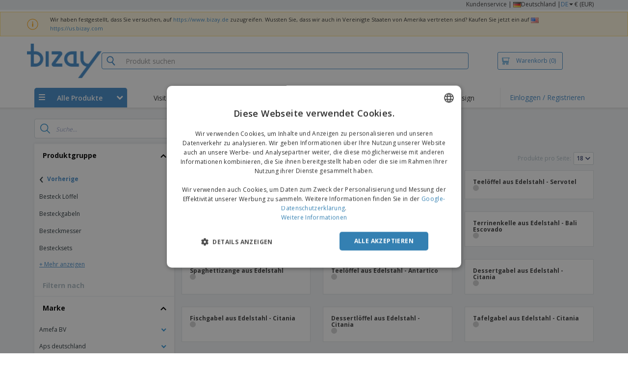

--- FILE ---
content_type: text/html; charset=utf-8
request_url: https://www.bizay.de/gruppe/besteck-gr
body_size: 66766
content:


<!DOCTYPE html>
<html dir="ltr" lang="de" prefix="og: http://ogp.me/ns#" ng-app="app360">
<head>
    <meta charset="utf-8" />

    

    <title>Fertigen Sie Produkte von besonders an Besteck | BIZAY</title>

    <meta name="viewport" content="width=device-width, initial-scale=1, maximum-scale=2" />
    <meta name="description" content="Kreieren Sie Ihre Besteck  Produkte zu den besten Preisen. Bewerben Sie Ihr Unternehmen mit Besteck Produkten und erzielen Sie bessere Ergebnisse." />
    <meta name="keywords" content="Besteck" />
    <meta name="csrf-token" content="r_5d_ClYwxqhpEzmOQO9ccmP5REwpMtcZ7OVlQ1Kya8E8bjEaFkUK9JcB99qwZn9qbfARM1n0QMLM8rEnPmMPcyL7WVqhAH6fVHNz3AqjqE1" />
    <meta id="request-method" name="request-method" content="GET">

    

<link rel="preconnect" href="https://cdnazprd.bizay.com/" crossorigin>
<link rel="preconnect" href="https://fonts.gstatic.com" crossorigin />

    <link rel="preconnect" href="//cdn-4.convertexperiments.com" crossorigin />

<link rel="preconnect" href="https://cdn.jsdelivr.net" crossorigin />
<link rel="preconnect" href="https://www.googletagmanager.com" crossorigin />


            <script>
            window.DD_RUM_BIZAY = {
                flags: new Proxy({
                    beforeUnload: false,
                    unload: false,
                    pageHide: false,
                    stack: []
                }, {
                    set(target, property, value) {
                        const oldValue = target[property];
                        target[property] = value;

                        if (oldValue !== value) {
                            const timestamp = new Date().toISOString();
                            target.stack.push(`${timestamp} - ${property}: ${oldValue} → ${value}`);
                        }

                        return true;
                    }
                })
            };

            (function () {
                let pageHideTimeout;

                window.addEventListener('unload', () => {
                    window.DD_RUM_BIZAY.flags.unload = true;
                });

                window.addEventListener('beforeunload', () => {
                    window.DD_RUM_BIZAY.flags.beforeUnload = true;
                });

                window.addEventListener('pagehide', () => {
                    window.DD_RUM_BIZAY.flags.pageHide = true;
                    pageHideTimeout && clearTimeout(pageHideTimeout);
                    pageHideTimeout = setTimeout(() => {
                        //if this is hit after one second it means the page is not being unloaded
                        window.DD_RUM_BIZAY.flags.pageHide = false;
                    }, 1000);
                });
            })();

            (function (h, o, u, n, d) {
                h = h[d] = h[d] || { q: [], onReady: function (c) { h.q.push(c) } }
                d = o.createElement(u); d.async = 1; d.src = n
                n = o.getElementsByTagName(u)[0]; n.parentNode.insertBefore(d, n)
            })(window, document, 'script', 'https://www.datadoghq-browser-agent.com/eu1/v6/datadog-rum.js', 'DD_RUM');

            window.DD_RUM.onReady(function () {
                window.DD_RUM.init({ 
	clientToken: 'pub06ea231a62df4aa9052367d70e7a8f0a', 
	applicationId: 'a7abe7a8-bd42-4f08-aadb-c58f60a17611', 
	site: 'datadoghq.eu', 
	service: 'webstore', 
	env: 'production', 
	sessionSampleRate: 100, 
	sessionReplaySampleRate: 0, 
	trackUserInteractions: true, 
	trackResources: true, 
	actionNameAttribute: 'label', 
	trackLongTasks: true, 
	defaultPrivacyLevel: 'mask-user-input', 
	allowedTracingUrls: [/^(https|http):\/\/(us|www)\.(bizay|360onlineprint|360imprimir)\./, /^(https|http):\/\/bizay.*\.azurewebsites\..*/], 
	excludedActivityUrls: [/clarity/, /bing/, /convertexperiments/, /onesignal/, /cloudflareinsights/, /tagmanager/, /googlesyndication/, /igodigital/, /facebook/, /googleads/, /analytics\.google/, /pagead/, /cdn-cgi/, /doubleclick\.net/, /web-vitals/, /website-content-middleware/, /trustpilot/], 
	beforeSend: function (event) { 
		if (event.type === 'error') { 
			try { 
				var errorStack = event.error.stack; 
				if (errorStack.indexOf("chrome-extension") > -1) { 
					return false 
				} 
				const regex = /Object Not Found Matching Id:\d+, MethodName:\w+, ParamCount:\d+/;
				if (regex.test(event.error.message)) { 
					return false 
				} 
			} 
			catch (e) { } 
		} 
	} 
});
            });
        </script>


        <link href="/images/favicon/bizay/favicon.ico?version=afe820693ac01791e716005421f3a4af" rel="icon" type="image/x-icon" sizes="" />
        <link href="/images/favicon/bizay/favicon-96x96.png?version=afe820693ac01791e716005421f3a4af" rel="icon" type="image/png" sizes="96x96" />
        <link href="/images/favicon/bizay/favicon-192x192.png?version=afe820693ac01791e716005421f3a4af" rel="icon" type="image/png" sizes="192x192" />
        <link href="/images/favicon/bizay/favicon-512x512.png?version=afe820693ac01791e716005421f3a4af" rel="icon" type="image/png" sizes="512x512" />
        <link href="/images/favicon/bizay/apple-touch-icon.png?version=afe820693ac01791e716005421f3a4af" rel="apple-touch-icon" type="" sizes="180x180" />

    


    

<link fetchpriority="high" rel="preload" as="image" media="screen and (min-width: 768px)" href="/Images/bizay_header.de.png?version=afe820693ac01791e716005421f3a4af" />
<link fetchpriority="high" rel="preload" as="image" media="screen and (max-width: 767px)" href="/Images/bizay_logo_mobile.de.png?version=afe820693ac01791e716005421f3a4af" />
<link rel="preload" as="font" href="/Content/font/font-awesome/4.7.0/fontawesome-webfont.woff2?v=4.7.0" type="font/woff2" crossorigin />


        <link rel="canonical" href="https://www.bizay.de/gruppe/besteck-gr" data-react-helmet="true" />


    <link rel="image_src" href="/Images/OpenGraph/bizay/bizay_1080x1080.png?version=afe820693ac01791e716005421f3a4af" />
    <meta property="og:image" content="/Images/OpenGraph/bizay/bizay_1080x1080.png?version=afe820693ac01791e716005421f3a4af" />
    <meta property="og:image:secure_url" content="/Images/OpenGraph/bizay/bizay_1080x1080.png?version=afe820693ac01791e716005421f3a4af" />

    
    <meta property="fb:app_id" content="994534473897299" />

    

    
<link fetchpriority="high" rel="preload" as="style" href="https://fonts.googleapis.com/css2?family=Open+Sans:wght@300;400;600;700&amp;display=swap" />
<link rel="stylesheet" href="https://fonts.googleapis.com/css2?family=Open+Sans:wght@300;400;600;700&amp;display=swap" media="print" onload="this.media='all'" />
<noscript>
    <link rel="stylesheet" href="https://fonts.googleapis.com/css2?family=Open+Sans:wght@300;400;600;700&amp;display=swap" />
</noscript>

    <link rel="stylesheet" type="text/css" href="/Content/css/bootstrap-3.3.5.min.css?version=afe820693ac01791e716005421f3a4af">


    <link rel="preload" type="text/css" href="/Content/css/template/algolia_search_desktop_results.css?version=afe820693ac01791e716005421f3a4af" as="style" onload="this.onload = null; this.rel = 'stylesheet'">

<link rel="stylesheet" type="text/css" href="/Content/css/template/cookie_bar.css?version=afe820693ac01791e716005421f3a4af">
    <link rel="stylesheet" type="text/css" href="/Content/css/GlobalStylesMin3?version=afe820693ac01791e716005421f3a4af">
    <link rel="stylesheet" type="text/css" href="/Content/css/jquery.qtip.min.css?version=afe820693ac01791e716005421f3a4af">
    <link rel="stylesheet" type="text/css" href="/Content/css/jquery.bxslider.min.css?version=afe820693ac01791e716005421f3a4af">
<link rel="stylesheet" type="text/css" href="/Content/css/Global?version=afe820693ac01791e716005421f3a4af">
<link rel="stylesheet" type="text/css" href="/Content/css/template/header_bizay_desktop.min.css?version=afe820693ac01791e716005421f3a4af">
    <link rel="stylesheet" type="text/css" href="/Content/css/WebClient/a15d3c6b59f284caf9bc.bundle.min.css">

        <!-- Force container to be full width, to be used in landing pages -->
        <style type="text/css">
            .widecontainer {
                width: 100%;
                max-width: 100%;
                padding: 0px 0px;
                background: #ffffff;
            }
        </style>

    <style>
        @media only screen and (min-height: 1800px) {
            .main-height {
                height: 100vh;
            }
        }
    </style>

    <link rel="stylesheet" type="text/css" href="/Content/css/ModalTabletNotificationRotation?version=afe820693ac01791e716005421f3a4af">

<link rel="stylesheet" type="text/css" href="/Content/css/WebClient/1bd5526eec8f053eb68e.bundle.min.css">

    
    <link rel="stylesheet" type="text/css" href="/Content/css/WebClient/1bd5526eec8f053eb68e.bundle.min.css">
<link rel="stylesheet" type="text/css" href="/Content/css/WebClient/a91996a1447c7a6607c2.bundle.min.css">
<link rel="stylesheet" type="text/css" href="/Content/css/WebClient/539bf324478adc34cd1b.bundle.min.css">

    

<script>
    window.imageConfigs = {"extensions":["png"]};
    window.imageConfigs.transform = function (basePath, relativePath) {
        if (!window.imageConfigs || !window.imageConfigs.transformationPathPrefix) {
            return basePath.replace(/\/+$/, '') + '/' + relativePath.replace(/^\/+/, '');
        }

        if (window.imageConfigs.extensions) {
            var filename = relativePath.split('/').pop();
            var idx = filename.lastIndexOf('.');

            var ext = idx <= 0 || idx === filename.length - 1 ? undefined : filename.slice(idx + 1);

            if (!ext || window.imageConfigs.extensions.indexOf(ext) === -1) {
                return basePath.replace(/\/+$/, '') + '/' + relativePath.replace(/^\/+/, '');
            }
        }

        return basePath.replace(/\/+$/, '') + window.imageConfigs.transformationPathPrefix + '/' + relativePath.replace(/^\/+/, '');
    };

    window.culture = 'de-DE';
    window.currencyConfigs = {"currencyCulture":"de-DE","currencySymbol":"€","currencyPositivePattern":3,"minimumFractionDigits":2,"maximumFractionDigits":2};
</script>

<script src="/Scripts/AntiCrossSiteRequestForgery?version=afe820693ac01791e716005421f3a4af"></script>
<script src="/Scripts/Optimized/customToLocaleString?version=afe820693ac01791e716005421f3a4af"></script>

<script>
    window.getAnalyticsClientId = function () {
        let analyticsClientId = undefined;
        document.cookie.split(';').forEach(function (el) {
            var c = el.split('=');
            if (el.trim().startsWith('_ga=') && c.length == 2) {
                analyticsClientId = c[1].substring(6);
            }
        });

        return analyticsClientId;
    }

    window.getSessionId = function () {
        let sessionId = undefined;
        document.cookie.split(';').forEach(function (el) {
            var c = el.split('=');
            if (el.trim().startsWith('_ga_') && c.length == 2) {
                if (c[1].startsWith('GS2.1')) {
                    sessionId = c[1].split('.')[2].split('$')[0];
                    if (sessionId != undefined && sessionId.length > 0 && sessionId.charAt(0) === 's') {
                        sessionId = sessionId.slice(1);
                    }
                }
                else if (c[1].startsWith('GS1.1')) {
                    sessionId = c[1].split('.')[2];
                }
            }
        });

        return sessionId;
    }
</script>

    <script>
        window.dataLayer = window.dataLayer || [];

        var clientInfo = null;

        if (clientInfo) {
            var cInfo = {
                'ci_id': clientInfo.Data.Id,
                'ci_cluster': clientInfo.Cluster,
                'ci_log': clientInfo.Data.LastLoginDate,
                'ci_type': clientInfo.Data.Type,
                'ci_cat': clientInfo.Data.Category,
                'ci_reg': clientInfo.Data.RegisterDate,
                'ci_email': clientInfo.Data.EmailMD5,
            };

            if (clientInfo.Data.Email != null) {
                cInfo['ci_email_unhashed'] = clientInfo.Data.Email;
            }

            window.dataLayer.push({ 'c_info': cInfo });
        }

        var dyn = null;

        if (dyn) {

            var vw = Math.max(document.documentElement.clientWidth || 0, window.innerWidth || 0);

            if (vw <= 991) {

                for (var i = 0; i < dyn['360_dyn'].ProductValue.length; i++) {
                    var mobileProductValue = dyn['360_dyn'].ProductValueMobile[i];

                    if (mobileProductValue) {
                        dyn['360_dyn'].ProductValue[i] = mobileProductValue;
                    }
                }
            }

            delete dyn['360_dyn'].ProductValueMobile;

            window.dataLayer.push(dyn);
        }

        var voucherInfoDatalayer = null;

        if (voucherInfoDatalayer) {
            var voucherDyn = { 'coupon': voucherInfoDatalayer.Coupon };
            if (voucherInfoDatalayer.VoucherErrorType) {
                voucherDyn.voucher_error_type = voucherInfoDatalayer.VoucherErrorType;
            }

            window.dataLayer.push({'360_dyn':voucherDyn, 'event':voucherInfoDatalayer.Event });
        }
    </script>
    <script type="text/javascript">
        var _conv_page_type;
        var _conv_product_sku;
        var _conv_customer_id;
        var _conv_custom_v1;

        if (dyn) {
            _conv_page_type = dyn['360_dyn'].PageType;
            _conv_product_sku = dyn['360_dyn'].ProdID;
        }

        if (clientInfo) {
            _conv_customer_id = "DE" + clientInfo.Data.Id;
            _conv_custom_v1 = clientInfo.Cluster;
        }
    </script>
            <script type="text/javascript" src="//cdn-4.convertexperiments.com/js/10041657-10041911.js"></script>
        <script>
        (function(w,d,s,l,i){w[l]=w[l]||[];w[l].push({'gtm.start':
        new Date().getTime(),event:'gtm.js'});var f=d.getElementsByTagName(s)[0],
        j=d.createElement(s),dl=l!='dataLayer'?'&l='+l:'';j.async=true;j.src=
                'https://www.googletagmanager.com/gtm.js?id=' + i + dl; f.parentNode.insertBefore(j, f);
            })(window, document, 'script', 'dataLayer', 'GTM-58SX3M4');
        </script>


<script type="text/javascript">
    window.addEventListener('load', (event) => {
        const urlSearchParams = new URLSearchParams(window.location.search);
        const pageFragment = urlSearchParams.get("pfrag");
        if (pageFragment) {
            window.location.hash = pageFragment;
        }
    })
</script>


    
</head>
<body>
    <script src="/Scripts/Shared/Utils/set-empty-links.js?version=afe820693ac01791e716005421f3a4af"></script>

    
    
    
    <div id="cookieBarContainer">
        <div class="termsAndConditionForm no-padding-sides">

            <div class="col-xs-12 col-sm-8 col-md-10 text hidden-sm cookieBarTextContainer">
                <span>Diese Site speichert Cookies auf Ihrem Gerät. Sie können mehr über die Cookies, die wir verwenden, in der <a href="/home/privacypolicy#3_3"><b>Datenschutzerkl&#228;rung erfahren</b></a>.</span>
            </div>
            <div class="col-xs-12 col-sm-8 col-md-10 text visible-sm cookieBarTextContainer">
                <span>Diese Site speichert Cookies auf Ihrem Gerät.<br />Sie können mehr über die Cookies, die wir verwenden, in der <a href="/home/privacypolicy#3_3"><b>Datenschutzerkl&#228;rung erfahren</b></a>.</span>
            </div>
            <div class="col-xs-12 col-sm-4 col-md-2 buttonContainer no-padding-sides">
                <button id="cookieBarAcceptBtn" type="button" class="btn btn-normal">Nicht mehr anzeigen</button>
            </div>
        </div>
    </div>


    
<div id="stale-session-banner" class="stale-session-banner" hidden>
    <div id="stale-session-signed-in-message" class="stale-session-message">
        <span class="stale-session-text">
            <i class="icon-warning-sign"></i>
            Sie haben sich mit einem anderen Tab oder Fenster angemeldet. Bitte <a href="">neu laden</a>, um Ihre Sitzung zu aktualisieren. Ihre letzten Änderungen können verloren gehen.
        </span>
        <button class="stale-session-text-close">×</button>
    </div>
    <div id="stale-session-signed-out-message" class="stale-session-message">
        <span class="stale-session-text">
            <i class="icon-warning-sign"></i>
            Sie haben sich mit einem anderen Tab oder Fenster abgemeldet. Bitte <a href="">neu laden</a>, um Ihre Sitzung zu aktualisieren. Ihre letzten Änderungen können verloren gehen.
        </span>
        <button class="stale-session-text-close">×</button>
    </div>
    <div id="stale-session-invalid-message" class="stale-session-message">
        <span class="stale-session-text">
            <i class="icon-warning-sign"></i>
            Deine Sitzung ist abgelaufen. Bitte versuche es erneut.
        </span>
        <button class="stale-session-text-close">×</button>
    </div>
</div>

    <div id="desktop-loading-pane" style="position: fixed; width: 100%; height: 100%; background-color: rgba(0, 0, 0, 0.5); z-index: 1000; cursor: progress;" class="hidden">
</div>

    <div id="wrap">
        <div id="waitingPrimer" style="display:none">
            <div id="floater"></div>
            <div id="loading-shield-content">
                <div class="loading-text"></div>
                <div class="loading-text"></div>
                <div><i class="icon-spinner icon-spin"></i></div>
            </div>
        </div>
        <div id="sticky-bar-promo-container"></div>



<link rel="stylesheet" type="text/css" href="/Content/css/WebClient/30ea8ba4a92f3073c0a4.bundle.min.css">

<div class="hidden-xs">
    <div class="header_desktop">
        <div class="header-links">
            <div class="container">
                <div class="rightLinks">
                    
                    <a class="show-upselling-modal" href="/Home/CustomerSupport">Kundenservice</a>
                    |
                    
<div id="languageSwitcher" class="dropdown">
    <img loading="lazy" src="/Images/flags/de.png?version=afe820693ac01791e716005421f3a4af" alt="culture" />
    <span> Deutschland |</span>
    <span class="dropdown-toggle btn-mini">DE</span>
    <b class='caret' data-toggle='dropdown' id='dropdown-icon'></b>
</div>
                    <span>€ (EUR)</span>
                </div>
            </div>
        </div>

        <div id="redirect-ribbon"></div>

        <div class="container">
            <div class="row header-search">
                <div id="logo360" class="header-col logo360">
                    <a href="/" class="show-upselling-modal">
                        <div class="logo360-div lazy-background-image mobile-hidden" style="background-image:url('/Images/bizay_header.de.png?version=afe820693ac01791e716005421f3a4af')"></div>
                    </a>
                </div>
                <div id="search-bar" class="header-col searchBar">
                    
<div class="verticalCenterContent">

<div class="bar">
    <div class="input-group">
        <img loading="lazy" id="search-icon" src="/Images/ContextPages/searchIcon.png?version=afe820693ac01791e716005421f3a4af" width="18" height="20" />
        <input type="search" class="form-control aa-search-input" id="360-search-input" onblur="SearchNoClick()" onfocus="CallAlgoliaAutocomplete()" oninput="SetQuerySearchValue(this)" placeholder="Produkt suchen">
        <img loading="lazy" id="search-clear" src="/Images/ContextPages/closeIcon.png?version=afe820693ac01791e716005421f3a4af" class="close-icon hidden" onclick="ClearSearch()" width="13" height="13" />
    </div>
</div></div>

<script defer src="[data-uri]"></script>
                </div>

                <div class="header-col cart">



<div class="cartBtn verticalCenterContent">
    <a id="carBtnHeader" href="/Cart?ref=header" single-click class="newbtn360 hollow blue show-upselling-modal">
        <img loading="lazy" src="/Images/Cart_icon.jpg?version=afe820693ac01791e716005421f3a4af" alt="Cart_icon" />
        <span id="cartAndNumber">
            Warenkorb
            <span id="cartNumber">(0)</span>
        </span>
    </a>
</div>


                </div>

                <div class="row no-margin-sides">
                    <div class="col-xs-12 header-nav">
                        
<script>
    lazyMenu = true;
</script>
<div id="desktop-menu" class="col-table-2-12 nav-hover-blue nav-chevron-loader">
    <a class="col-table-vertical" href="#" onclick="return false">
        <div class="item-float-full-height">
            <span class="helper-height"></span>
            <img loading="lazy" src="/Images/Mobile/mobile-nav-menu.svg?version=afe820693ac01791e716005421f3a4af" />
        </div>
        <div class="item-float-full-height">
            <span class="helper-height"></span>
            <div class="ellip ellip-2">
                <span>Alle Produkte</span>
            </div>
        </div>
        <div class="item-float-full-height nav-chevron-loader">
            <span class="helper-height">
            </span>
            <i id="menu-chevron" class="nav-chevron icon-chevron-down" style="margin-left:5px;"></i>
            <i id="menu-chevron-loader" class="nav-chevron icon-spinner icon-spin" style="margin-left:5px;"></i>
        </div>
    </a>
    <div id="desktop-menu-products" class="navbar-submenu" style="display:none"></div>
</div>



        <div class="col-table-2-12" style="display:flex !important">
                <a id="headeritem-0" class="col-table-vertical show-upselling-modal center-block" title="Visitenkarten" style="align-self:center; display:block;" href="/gruppe/marketing-karten" data-eventregion="MENU" data-eventsection="MAIN_1" data-eventitem="PRODGRP_MARKETING_CARDS" onclick="pushSelectItemEvent(event, '0')">
                    <p class="ellip ellip-2">Visitenkarten</p>
                </a>
        </div>
        <div class="col-table-2-12" style="display:flex !important">
                <a id="headeritem-1" class="col-table-vertical show-upselling-modal center-block" title="Flyer &amp; Flugbl&#228;tter" style="align-self:center; display:block;" href="/gruppe/benutzerdefinierte-flyer-flugblatter" data-eventregion="MENU" data-eventsection="MAIN_2" data-eventitem="PRODGRP_FLYERS_LEAFLETS" onclick="pushSelectItemEvent(event, '1')">
                    <p class="ellip ellip-2">Flyer &amp; Flugbl&#228;tter</p>
                </a>
        </div>
        <div class="col-table-2-12" style="display:flex !important">
                <a id="headeritem-2" class="col-table-vertical show-upselling-modal center-block" title="Aufkleber" style="align-self:center; display:block;" href="/gruppe/benutzerdefinierte-aufkleber-abziehbilder" data-eventregion="MENU" data-eventsection="MAIN_3" data-eventitem="PRODGRP_STICKERS_DECALS" onclick="pushSelectItemEvent(event, '2')">
                    <p class="ellip ellip-2">Aufkleber</p>
                </a>
        </div>
        <div class="col-table-2-12" style="display:flex !important">
                <a id="headeritem-3" class="col-table-vertical show-upselling-modal center-block" title="Logo-Design" style="align-self:center; display:block;" href="/logo-design" data-eventregion="MENU" data-eventsection="MAIN_4" data-eventitem="SERVICE_LOGO_REQUEST" onclick="pushSelectItemEvent(event, '3')">
                    <p class="ellip ellip-2">Logo-Design</p>
                </a>
        </div>


<div class="col-table-2-12 nav-blue">
        <a class="col-table-vertical show-upselling-modal" href="/Account/Login" id="login-register" title="Kundenbereich" data-eventregion="MENU" data-eventsection="ACCOUNT" data-eventitem="LOGIN">
            Einloggen / Registrieren
        </a>
</div>


                    </div>
                </div>
            </div>
        </div>
    </div>
    <div class="separator-line"></div>
</div>
<div id="mobileHeader" class="container no-gutter hidden-sm hidden-md hidden-lg">

<div class="row no-gutter" id="logo">
    <div>
        <div class="mobile-menu-container">
            <a id="toggleMobileMenu-v2" class="mobile-header-div" data-toggle="collapse" href="#mobile_nav_accordion">
                <img loading="lazy" src="/Images/Mobile/mobile-menu-header.png?version=afe820693ac01791e716005421f3a4af" alt="mobile menu" />
            </a>
                <a id="showSearchBar"
                   class="mobile-header-div collapsed"
                   data-toggle="collapse"
                   href="#mobile_searchBar">
                    <i class="icon-search"></i>
                </a>
        </div>
        <a class="mobile-logo-container" href="/">
            <img loading="lazy" class="logomobile desktop-hidden"
                 src="/Images/bizay_logo_mobile.de.png?version=afe820693ac01791e716005421f3a4af"
                 onerror="this.onerror=null;this.src='/Images/bizay_logo_mobile.global.png?version=afe820693ac01791e716005421f3a4af';"
                 alt="bizay_logo_mobile" />
        </a>
        <div class="mobile-menu-container right cart">

<a class="mobile-header-div" href="/Cart?ref=header">
    <img loading="lazy" src="/Images/Mobile/mobile-cart-header.png?version=afe820693ac01791e716005421f3a4af" alt="cart-header" />
    <div class="mobile-cart-num-fix">0</div>
</a>

        </div>
    </div>
    <div id="mobile-nav-container-v2"></div>
    <div id="mobile_searchBar"
         class="col-xs-12 collapse "
         data-toggle="collapse">
        <div class="separator-line-mobile grey"></div>


<div class="bar">
    <div class="input-group">
        <img loading="lazy" id="mobile-search-icon" src="/Images/ContextPages/searchIcon.png?version=afe820693ac01791e716005421f3a4af" width="18" height="20" />
        <input type="search" class="form-control aa-search-input" id="360-search-input-mobile" onblur="SearchNoClick()" onfocus="CallAlgoliaAutocomplete()" oninput="SetQuerySearchValue(this)" placeholder="Produkt suchen">
        <img loading="lazy" id="search-clear" src="/Images/ContextPages/closeIcon.png?version=afe820693ac01791e716005421f3a4af" class="mobile-close-icon hidden" onclick="ClearSearch()" width="13" height="13" />
    </div>
</div>
    </div>
</div>
<div class="separator-line-mobile"></div></div>
<script defer src="[data-uri]"></script>

        <div id="overlay-background" class="hidden"></div>

        <div id="campaign-ribbon"></div>

        <div id="main" class="main-height">

            <div id=context-pages-container></div>

            <div class="hidden-sm hidden-md hidden-lg" id="redirect-ribbonMobile"></div>

            
<div id="isMobileVisible" class="visible-xs hidden-sm hidden-md hidden-lg"></div>
<div id="mobileLoading" class="hidden-sm hidden-md hidden-lg" style="display:none;">
    <div id="mobileLoadingContent">
        <i class="icon-spinner icon-spin"></i>
    </div>
    <div id="mobileLoadingBackdrop"></div>
</div>

            

            <div>
                
            </div>

            <div class="hidden">
            </div>

                <div class="widecontainer">
                    

<div id="context-pages"></div>
    <div id="product-reviews-container"></div>







                </div>
            <div class="col-md-12 hidden-xs" id="push"></div>

<form action="/Account/LogOff" id="logoutForm" method="post"><input name="__RequestVerificationToken" type="hidden" value="6U97JSUUaA7_tCtv1WpHa1I5tfG7YK3nzaTFfy5Hl07cFCmIQ10fmeaH1BznYBvs9-3ueuTU5dHOnIE_GtqxNfCX5XCJC16P_HSV81qKHI01" /></form>        </div>

        <div class="hidden-sm hidden-md hidden-lg">
                <div class="footer-price-disclaimer">
                    <p>Diese Preise enthalten keine Versandkosten, sofern nicht anders angegeben</p>
                </div>
                <div class="container">
                    

<link rel="stylesheet" type="text/css" href="/Content/css/LanguageSwitcherMobile/Footer/footer.bundle.min.css?version=afe820693ac01791e716005421f3a4af">



    <div class="mobile-footer-language-switcher">

        <hr />

        <div class="mobile-bottom-spacing"></div>

        <div class="col-xs-12 language-select-container">
            <!-- Footer logo -->
            <div id="footerLogo" class="col-xs-6">
                <img loading="lazy"
                     src="/Images/bizay_logo_footer.de.png?version=afe820693ac01791e716005421f3a4af"
                     onerror="this.onerror=null;this.src='/Images/bizay_logo_footer.global.png?version=afe820693ac01791e716005421f3a4af';"
                     alt="bizay_logo_footer" />
            </div>

            <!-- Language selection button -->
            <div class="col-xs-6 language-select-button">
                
<button type="button" id="ChooseCultureButton" class="btn btn-choose-culture-mobile" data-toggle="modal">
    <div class="flag">
        <img loading="lazy" src="/Images/flags/de.png?version=afe820693ac01791e716005421f3a4af" alt="culture" />
    </div>
    <div class="span-text">
        Deutschland | <span class="btn-mini">DE</span> <span class="currency"> (€ EUR ) </span>
    </div>
    <div class="span-arrow">
        &rsaquo;
    </div>
</button>
<div class="modal-mobile-language-switcher modal fade bottom" id="cultureChooserMobile" tabindex="-1" role="dialog"></div>
            </div>
        </div>
    </div>


<div class="col-xs-12" style="text-align:center;padding: 30px 0 20px 0;">
        <a class="footer-mobile-link" href="https://whistleblowersoftware.com/secure/canal-denuncia-360imprimir" target="_blank" rel="noopener noreferrer"> Hinweisgebersystem</a>
        <a class="footer-mobile-link" data-toggle="modal" data-target="#imprint-mobile-modal">Impressum</a>
        <div id="imprint-mobile-modal" class="modal fade" role="dialog">
            <div class="modal-dialog">
                <div class="modal-content">
                    <div class="modal-header">
                        <a type="button" class="close" data-dismiss="modal" href="#mobileHeader">
                            <i class="glyphicon glyphicon-chevron-left"></i>
                        </a>
                        <a class="mobile-logo-container" href="/">
                            <img loading="lazy" src="/Images/bizay_logo_mobile.de.png?version=afe820693ac01791e716005421f3a4af"
                                 onerror="this.onerror=null;this.src='/Images/bizay_logo_mobile.global.png?version=afe820693ac01791e716005421f3a4af';"
                                 alt="bizay_logo_footer" />
                        </a>
                    </div>
                    <div class="modal-body">
                        <p class="imprint-title">Impressum</p>
                        <p>
                            <strong>Angaben gemäß § 5 TMG:</strong><br><br><strong>bizay.de ist ein Angebot der<br>Binary Subject S.A.</strong><br>Hipólito Center Park, Fração F, 2.º A<br>Bairro Arenes<br>2560-628, Torres Vedras, Portugal<br><br><strong>Vertreten durch die Geschäftsführer:</strong><br>Jorge Correia, Sérgio Vieira, José Salgado<br><br><strong>Kontakt:</strong><br>Email: <a href="/cdn-cgi/l/email-protection" class="__cf_email__" data-cfemail="3a53545c55145e5f7a5853405b4314595557">[email&#160;protected]</a> oder <a href="/Home/ContactUs">Kontaktieren</a> Sie uns über unser Formular.<br><br><strong>Registereintrag:</strong><br><strong>Binary Subject S.A.</strong> ist eine Gesellschaft portugiesischen Rechts, die beim Handelsregister Torres Vedras unter der Nummer 509980422 eingetragen ist.<br><strong>USt-ID:</strong><br>PT 509980422<br><br><strong>Inhaltlich Verantwortlicher gemäß § 55 Abs. 2 RStV und § 5 TMG:</strong><br>Jorge Correia (Anschrift wie oben)<br><br><strong>Informationen zur Online-Streitbeilegung:</strong><br>Die Europäische Kommission stellt eine Plattform zur Online-Streitbeilegung (OS) bereit, diese ist unter https://ec.europa.eu/consumers/odr/ erreichbar. Da wir zur Teilnahme am Online-Streitbeilegungsverfahren nicht verpflichtet sind, nehmen wir an diesem nicht teil.<br><br><strong>bizay.de</strong> gehört <strong>Binary Subject S.A.</strong>.
                        </p>
                    </div>
                </div>
            </div>
        </div>
</div>
    <div>
        <hr>
        <div class="mobile-copyright">
            Copyright &copy; 2026 - BIZAY. Alle Rechte vorbehalten.
        </div>
    </div>

<script data-cfasync="false" src="/cdn-cgi/scripts/5c5dd728/cloudflare-static/email-decode.min.js"></script><script defer src="[data-uri]"></script>
                </div>
        </div>
    </div>

            <div class="hidden-xs banner2020" id="footer">
                
    <div class="footer-price-disclaimer">
        <p>Diese Preise enthalten keine Versandkosten, sofern nicht anders angegeben</p>
    </div>
<div class="container">
    <div class="row">
        <div class="col-xs-3">
            <div class="footer-title">WIE ES FUNKTIONIERT</div>
                <div><a href="/Home/HowItWorks#upload" class="show-upselling-modal"><i class="icon-circle footer-icon"></i> Reichen Sie Ihr Design ein</a></div>
                <div><a href="/Home/HowItWorks#gallery" class="show-upselling-modal"><i class="icon-circle footer-icon"></i> Nutzen Sie unsere Vorlagen</a></div>
        </div>
        <div class="col-xs-3">
            <div class="footer-title">&#220;BER UNS</div>
                <div><a href="/Home/About" class="show-upselling-modal"><i class="icon-circle footer-icon"></i> &#220;ber uns</a></div>
                <div><a href="/Home/FAQ#impressum" class="show-upselling-modal"><i class="icon-circle footer-icon"></i> Impressum</a></div>
        </div>
        <div class="col-xs-3">
            <div class="footer-title">KUNDENDIENST</div>
                <div><a href="/Home/CustomerSupport" class="show-upselling-modal"><i class="icon-circle footer-icon"></i> Kundenservice</a></div>
                <div><a href="/client" class="show-upselling-modal"><i class="icon-circle footer-icon"></i> Mein konto</a></div>
                <div><a href="/Order/listclientorders" class="show-upselling-modal"><i class="icon-circle footer-icon"></i> Bestellungen verwalten</a></div>
        </div>
        <div class="col-xs-3">
            <div class="footer-title">RECHTLICHE HINWEISE</div>
                <div><a href="/Home/TermsAndConditions" class="show-upselling-modal"><i class="icon-circle footer-icon"></i>  Allgemeine Gesch&#228;ftsbedingungen</a></div>
                <div><a href="/Home/PrivacyPolicy" class="show-upselling-modal"><i class="icon-circle footer-icon"></i> Datenschutzerkl&#228;rung</a></div>
                <div><a href="/Home/TermsAndConditions#4_2" class="show-upselling-modal"><i class="icon-circle footer-icon"></i> R&#252;ckerstattungs- und R&#252;ckgabebedingungen</a></div>
                <div><a href="https://whistleblowersoftware.com/secure/canal-denuncia-360imprimir" target="_blank" rel="noopener noreferrer" class="show-upselling-modal"><i class="icon-circle footer-icon"></i> Hinweisgebersystem</a></div>
        </div>
    </div>

    <div class="clear15"></div>

    <div class="row">
        <div class="col-xs-3">
            <figure class="footer-branding" style="margin: 5px; text-align: left;">
                <img width="168" height="70"
				     loading="lazy" 
                     src="/Images/bizay_logo_footer.de.png?version=afe820693ac01791e716005421f3a4af"
                     onerror="this.onerror=null;this.src='/Images/bizay_logo_footer.global.png?version=afe820693ac01791e716005421f3a4af';"
                     alt="bizay_logo_footer" />
                <figcaption>
                    <div class="footer-copyright">Copyright &copy; 2026 - BIZAY. <br/> Alle Rechte vorbehalten.</div>
                </figcaption>
            </figure>
        </div>
        <div class="col-xs-3">
            <div class="row">
                <div class="col-sm-12 col-md-6 col-lg-6 payment-icons">
                    


<div class="footer-sub-title text-center">Zahlung</div>
<div class="text-center">
    <span class="lazy-background-image" style="background-image:url(&#39;https://cdnazprd.bizay.com/cdn-cgi/image/format=webp,quality=80/images/footer/footer-sprite_de.png?v=639054100141113734&#39;);background-repeat:no-repeat;display:inline-block; width:100px;height:98px;background-position:0px 0px;"></span>
</div>
                </div>
                <div class="col-sm-12 col-md-6 col-lg-6 transportation-icons">
                    


<div class="footer-sub-title text-center">Transport</div>
<div class="text-center">
    <span class="lazy-background-image" style="background-image:url(&#39;https://cdnazprd.bizay.com/cdn-cgi/image/format=webp,quality=80/images/footer/footer-sprite_de.png?v=639054100141113734&#39;);background-repeat:no-repeat;display:inline-block; width:100px;height:74px;background-position:0px -242px;"></span>
</div>
                </div>
            </div>
        </div>
        <div class="col-xs-3">
            <div class="row">
                <div class="col-sm-12 col-md-6 col-lg-6 social-networks-icons">
                    


<div class="footer-sub-title text-center">Folgen Sie uns</div>
<div class="text-center">
        <a href="https://www.facebook.com/BizayDeutschland" target="_blank"><span style="background-image:url(&#39;https://cdnazprd.bizay.com/cdn-cgi/image/format=webp,quality=80/images/footer/footer-sprite_de.png?v=639054100141113734&#39;);height:32px;width:32px;background-repeat:no-repeat;display:inline-block; background-position:0px -147px;" class="footer-social lazy-background-image" /></a>
</div>
<div class="text-center">
</div>
                </div>
                <div class="col-sm-12 col-md-6 col-lg-6 security-icons">
                </div>
            </div>
        </div>
        <div class="col-xs-3">
            <div class="footer-sub-title">Melden Sie sich an und erhalten Sie Neuigkeiten und Sonderangebote</div>

            <div class="row no-gutter newsletter-container">
                <span class="col-sm-2 col-md-1 col-lg-1"><i class="icon-envelope-alt icon-large" style="float:left;color: #4D4545;margin-right: 4px; margin-top:4px"></i></span>

                <form id="formNewsletter" class="form-horizontal col-sm-10 col-md-11 col-lg-11" style="float:left;color:black">
                    <div class="control-group" style="margin-bottom:5px">
                        <div class="controls" style="margin-left:0px;">
                            <div class="input-prepend input-append">
                                <input class="col-xs-9" id="inputIcon" name="email" type="email" style="max-width: 126px;" />
                                <button class="btn btn-default"
                                        onclick="trySubscribeNewsletter(this,'/Home/SubscribeNewsletter','Sie haben eine Bestätigungs-E-Mail erhalten','Die angegebene E-Mail Adresse ist ungültig.','Konnte nicht abonnieren. Bitte versuch es später. Vielen Dank.',true)"
                                        type="button" style="height: 24px;margin-left: -1px;">
                                    <i class="icon-caret-right" style="color:#4295CB; vertical-align:super;"></i>
                                </button>
                            </div>
                        </div>
                    </div>
                </form>
                <div id="formNewsletterResult" style="display:none"></div>
            </div>
        </div>
    </div>
        <div class="row" id="proj2020Container">
            <hr>
            <div class="col-xs-6">
                <p>Kofinanziert von:</p>
                <a href="/Home/P2020" target="_blank">
                    <img class="p2020" loading="lazy" src="/Images/p2020_logos.png?version=afe820693ac01791e716005421f3a4af" alt="Projecto 2020" />
                </a>
            </div>
        </div>
    <div id="GDPRModal" class="GDPRModal modal fade" tabindex="-1" role="dialog">
        <div class="modal-dialog">
            <div class="modal-content">
                <div class="modal-body">
                    <div class="row">
                        <button type="button" class="close" data-dismiss="modal" aria-hidden="true">×</button>
                    </div>
                    <div class="row">
                        <div class="col-xs-12">
                            <div class="checkbox">
                                <input type="checkbox" class="form-check-input" id="GDPRAccepted" checked="checked" onclick="AcceptGDPRBtn()">
                                <span>
                                    <span>Mit der Anmeldung zum Newsletter akzeptiere ich die </span><a href="/Home/TermsAndConditions" target="_blank"> Allgemeine Gesch&#228;ftsbedingungen</a><span>, </span><a href="/Home/PrivacyPolicy" target="_blank">Datenschutzerkl&#228;rung erfahren</a><span>Und</span><a href="/Home/PrivacyPolicy#3_3" target="_blank">Cookie-Richtlinie</a><span>.</span>
                                </span>
                            </div>
                        </div>
                    </div>
                    <div class="row error" id="GDPRError" style="display:none">
                    </div>
                </div>
                <div class="modal-footer">
                    <div class="row" style="text-align:center;">
                        <div class="col-xs-4 col-xs-offset-4">
                            <div id="GDPRAcceptBtn" type="button" class="newbtn360 green btn btn-block" aria-hidden="true"
                                 onclick="IsGDPRAccepted(this, '/Home/SubscribeNewsletter', 'Sie haben eine Bestätigungs-E-Mail erhalten', 'Die angegebene E-Mail Adresse ist ungültig.', 'Konnte nicht abonnieren. Bitte versuch es später. Vielen Dank.', 'Um unseren Newsletter abonnieren zu können, müssen Sie unsere Allgemeinen Geschäftsbedingungen, Datenschutzbestimmungen und Cookie-Richtlinien akzeptieren.')">
                                Fortsetzen
                            </div>
                        </div>
                    </div>
                </div>
            </div>
        </div>
    </div>
</div>
            </div>

    <script src="/Scripts/jquery-1.11.3-min.js?version=afe820693ac01791e716005421f3a4af"></script>
    <script src="/Bundle/Scripts/Jquery?version=afe820693ac01791e716005421f3a4af"></script>
    <script src="/Scripts/jquery.qtip.min.js?version=afe820693ac01791e716005421f3a4af"></script>
    <script src="/Scripts/jquery.bxslider.min.js?version=afe820693ac01791e716005421f3a4af"></script>
    <script src="/Scripts/jquery.initialize.min.js?version=afe820693ac01791e716005421f3a4af"></script>
    <script src="/Scripts/js.cookie.min.js?version=afe820693ac01791e716005421f3a4af"></script>
    <script src="/Scripts/Algolia/algoliasearch.min.js?version=afe820693ac01791e716005421f3a4af"></script>
    <script src="/Scripts/Algolia/autocomplete.min.js?version=afe820693ac01791e716005421f3a4af"></script>
    <script src="/Scripts/bootstrap.min.js?version=afe820693ac01791e716005421f3a4af"></script>
    <script src="/Scripts/360Imprimir/customToLocaleString.js?version=afe820693ac01791e716005421f3a4af"></script>
<script src="/Scripts/angular-min.js?version=afe820693ac01791e716005421f3a4af"></script><script src="/Scripts/Layoutv2Angular?version=afe820693ac01791e716005421f3a4af"></script>    <script src="/Scripts/Layoutv2?version=afe820693ac01791e716005421f3a4af"></script>

    

<script defer src="[data-uri]"></script>

<script src="/Scripts/Global?version=afe820693ac01791e716005421f3a4af"></script>

    <script type="text/javascript" src="/Scripts/WebClient/6fc6e14f89e32cccf1d7.bundle.min.js"></script>
<script type="text/javascript" src="/Scripts/WebClient/0b52d223996b1c070172.bundle.min.js"></script>
<script type="text/javascript" src="/Scripts/WebClient/a15d3c6b59f284caf9bc.bundle.min.js"></script>

<script type="text/javascript" src="/Scripts/WebClient/1bd5526eec8f053eb68e.bundle.min.js"></script><script type="text/javascript">ws360ContextPages.setup({"container":"context-pages-container","resources":{"de-DE":{"ApplyFilters":"Filter anwenden","AsFrom":"ab","ClearAll":"alles löschen","ClearSearch":"saubere Suche","FilterBy":"Filtern nach","Filters":"Filter","For":"für","Home":"Startseite","LoadingPage":"Wir laden die Seite","LoginToViewPrice":"Melden Sie sich an, um Preise anzuzeigen","MobileBtnCTA":"Produkt anzeigen","NoResults":"Wir haben derzeit keine Ergebnisse für {searchQuery} Überprüfen Sie, ob Sie es richtig geschrieben haben, oder suchen Sie nach einem anderen Begriff.","Page":"Seite","Premium":"Premium","Previous":"Vorherige","ProductGroup":"Produktgruppe","ProductsByPage":"Produkte pro Seite:","Promo":"Promo","Promotion":"Werbeaktion","RangeTo":"bis","Results":"Ergebnisse","Return":"Zurück","ReturnTo":"Zurück zu","SearchNoResults":"Keine Ergebnisse","SearchPlaceholder":"Suche...","SearchTooltip":"Suchabfrage abschicken.","SearchTooltipCleanText":"Suchabfrage löschen.","Select":"Auswählen","ShowLess":"- Zeige weniger","ShowMore":"+ Mehr anzeigen","Standard":"Wirtschaftlich","Unit":"einheit","UnitAbbr":"Stk.","Units":"Einheiten","WithoutVat":"(exkl. MwSt.)","WithVat":"(inkl. MwSt.)"}},"model":{"noResultsImageUrl":"/Images/ContextPages/noresultsimage.png?version=afe820693ac01791e716005421f3a4af","filterImageUrl":"/Images/ContextPages/filterImage.png?version=afe820693ac01791e716005421f3a4af","loadingImageUrl":"/Images/ContextPages/loading.svg?version=afe820693ac01791e716005421f3a4af","algoliaConfigs":{"appId":"IUMSNF9QBC","apiKey":"bef2a8456e0cffdff0f0b6abcb6f3c2d","indexManagementId":29,"indexName":"BI_Index_Schema_V3_DE","isAlgoliaAnalyticsActive":true,"algoliaAnalyticsKey":"c381d7a3fd092c457a271f3870f4b2ec"},"vatValue":19.00,"firstOrderDiscount":{"discount":5.00000,"discountWithVAT":5.9500000,"minimumValueToApply":12.50,"minimumValueToApplyWithVAT":14.8750,"taxRate":0.19},"isFirstOrder":true,"isHeaderSearch":true,"pushCdnBaseAddress":"https://cdnazprd.bizay.com/","pullCdnBaseAddress":"","isAllProductsPage":false,"colorSwatchStyles":[{"indexManagementColorSwatchId":1,"code":"SINGLECOLOR","imagePath":"/images/contextpages/colorswacthes/SINGLECOLOR_298a382b720c407eb3efa61b44ae4ad0.png"},{"indexManagementColorSwatchId":2,"code":"GRAYSCALE","imagePath":"/images/contextpages/colorswacthes/GRAYSCALE_7146298f50bc4046ade47e0ddde5949d.png"},{"indexManagementColorSwatchId":3,"code":"FULLCOLOR","imagePath":"/images/contextpages/colorswacthes/FULLCOLOR_469510331efd42c1807e3cf18367c41a.png"},{"indexManagementColorSwatchId":4,"code":"LASER","imagePath":"/images/contextpages/colorswacthes/LASER_adbad930415b43c08055ccbb159f78e3.png"},{"indexManagementColorSwatchId":5,"code":"TRANSPARENT","imagePath":"/images/contextpages/colorswacthes/TRANSPARENT_9cbbb05964c044f39a3000249d416914.png"}],"hitSimpleFields":[{"key":"PromotionalStatusTag","value":"pricing.isPromo"},{"key":"Image","value":"image_de-de"},{"key":"ProductName","value":"synthetic_name_de-de"},{"key":"ColorSwatches","value":"all_colors_concat_de-de"},{"key":"BasePrice","value":"pricing.price"},{"key":"PromoPrice","value":"pricing.promo_price"},{"key":"Quantity","value":"pricing.qty"},{"key":"Sku","value":"pricing.sku"},{"key":"DefaultSku","value":"pricing.sku_default"},{"key":"PrivateProduct","value":"private"}],"hitComposeFields":[{"fieldTitle":"label_product_filter_list_de-de","fieldValue":"std_product_filter_list_de-de","viewOrder":0},{"fieldTitle":"label_size_de-de","fieldValue":"std_subproduct_de-de","viewOrder":1},{"fieldTitle":"label_substracttype_de-de","fieldValue":"std_paper_de-de","viewOrder":2},{"fieldTitle":"label_printing_de-de","fieldValue":"std_ink_de-de","viewOrder":3},{"fieldTitle":"label_finisher_de-de","fieldValue":"std_finish_de-de","viewOrder":4},{"fieldTitle":"label_extra_de-de","fieldValue":"std_extra_de-de","viewOrder":5}],"facets":[{"title":"Highlights und Angebote","facetType":"List","isSearchBoxVisible":false,"isVisibleOnDesktop":true,"isVisibleOnMobile":true,"isCollapsed":false,"viewOrder":0,"attribute":"tags_de-de","visibleThreshold":1,"sortType":1},{"title":"Kategorie","facetType":"Hierarchical","isSearchBoxVisible":false,"isVisibleOnDesktop":true,"isVisibleOnMobile":true,"isCollapsed":false,"viewOrder":1,"attribute":"categories_de-de.lvl0;categories_de-de.lvl1;categories_de-de.lvl2","visibleThreshold":1,"sortType":1},{"title":"Thema","facetType":"List","isSearchBoxVisible":false,"isVisibleOnDesktop":true,"isVisibleOnMobile":true,"isCollapsed":false,"viewOrder":2,"attribute":"trophy_theme_de-de","visibleThreshold":50,"sortType":1},{"title":"Marke","facetType":"Hierarchical","isSearchBoxVisible":false,"isVisibleOnDesktop":true,"isVisibleOnMobile":true,"isCollapsed":false,"viewOrder":3,"attribute":"case_brands_de-de.lvl0;case_brands_de-de.lvl1;case_brands_de-de.lvl2","visibleThreshold":75,"sortType":1},{"title":"Cover-Typ","facetType":"List","isSearchBoxVisible":false,"isVisibleOnDesktop":true,"isVisibleOnMobile":true,"isCollapsed":false,"viewOrder":4,"attribute":"case_type_de-de","visibleThreshold":75,"sortType":1},{"title":"Anthrazit","facetType":"List","isSearchBoxVisible":false,"isVisibleOnDesktop":true,"isVisibleOnMobile":true,"isCollapsed":false,"viewOrder":5,"attribute":"food_filling_de-de","visibleThreshold":50,"sortType":1},{"title":"Weitere Eigenschaften","facetType":"List","isSearchBoxVisible":false,"isVisibleOnDesktop":true,"isVisibleOnMobile":true,"isCollapsed":false,"viewOrder":6,"attribute":"food_special_de-de","visibleThreshold":50,"sortType":1},{"title":"Produkt","facetType":"List","isSearchBoxVisible":true,"isVisibleOnDesktop":true,"isVisibleOnMobile":false,"isCollapsed":false,"viewOrder":7,"attribute":"product_name_de-de","visibleThreshold":1,"sortType":1},{"title":"Material","facetType":"Hierarchical","isSearchBoxVisible":false,"isVisibleOnDesktop":true,"isVisibleOnMobile":true,"isCollapsed":false,"viewOrder":8,"attribute":"material_de-de.lvl0;material_de-de.lvl1","visibleThreshold":50,"sortType":1},{"title":"Produktfarbe","facetType":"Color","isSearchBoxVisible":false,"isVisibleOnDesktop":true,"isVisibleOnMobile":true,"isCollapsed":false,"viewOrder":9,"attribute":"color_concat_de-de","visibleThreshold":1,"sortType":1},{"title":"Größe","facetType":"List","isSearchBoxVisible":true,"isVisibleOnDesktop":true,"isVisibleOnMobile":true,"isCollapsed":false,"viewOrder":10,"attribute":"textile_size_de-de","visibleThreshold":75,"sortType":1},{"title":"Personalisierungstyp","facetType":"List","isSearchBoxVisible":false,"isVisibleOnDesktop":true,"isVisibleOnMobile":true,"isCollapsed":false,"viewOrder":11,"attribute":"print_type_de-de","visibleThreshold":1,"sortType":1},{"title":"Anpassungsfarbe","facetType":"List","isSearchBoxVisible":false,"isVisibleOnDesktop":true,"isVisibleOnMobile":true,"isCollapsed":false,"viewOrder":12,"attribute":"print_color_concat_de-de","visibleThreshold":1,"sortType":1},{"title":"Zielgruppe","facetType":"List","isSearchBoxVisible":false,"isVisibleOnDesktop":true,"isVisibleOnMobile":true,"isCollapsed":false,"viewOrder":13,"attribute":"target_audience_de-de","visibleThreshold":50,"sortType":1},{"title":"Funktionalitäten","facetType":"List","isSearchBoxVisible":false,"isVisibleOnDesktop":true,"isVisibleOnMobile":true,"isCollapsed":false,"viewOrder":14,"attribute":"functionalities_de-de","visibleThreshold":50,"sortType":1},{"title":"Farve på urskiven","facetType":"Color","isSearchBoxVisible":false,"isVisibleOnDesktop":true,"isVisibleOnMobile":true,"isCollapsed":false,"viewOrder":15,"attribute":"dial_color_de-de","visibleThreshold":50,"sortType":1},{"title":"Gehäusedurchmesser","facetType":"List","isSearchBoxVisible":false,"isVisibleOnDesktop":true,"isVisibleOnMobile":true,"isCollapsed":false,"viewOrder":16,"attribute":"case_size_de-de","visibleThreshold":50,"sortType":1},{"title":"Material des Uhrengehäuses","facetType":"List","isSearchBoxVisible":false,"isVisibleOnDesktop":true,"isVisibleOnMobile":true,"isCollapsed":false,"viewOrder":17,"attribute":"case_material_de-de","visibleThreshold":50,"sortType":1},{"title":"Gehäusefarbe","facetType":"Color","isSearchBoxVisible":false,"isVisibleOnDesktop":true,"isVisibleOnMobile":true,"isCollapsed":false,"viewOrder":18,"attribute":"case_color_de-de","visibleThreshold":50,"sortType":1},{"title":"Armbandmaterial","facetType":"List","isSearchBoxVisible":false,"isVisibleOnDesktop":true,"isVisibleOnMobile":true,"isCollapsed":false,"viewOrder":19,"attribute":"bracelet_material_de-de","visibleThreshold":50,"sortType":1},{"title":"Armbänder","facetType":"List","isSearchBoxVisible":false,"isVisibleOnDesktop":true,"isVisibleOnMobile":true,"isCollapsed":false,"viewOrder":20,"attribute":"bracelet_type_de-de","visibleThreshold":50,"sortType":1},{"title":"Armbandfarbe","facetType":"Color","isSearchBoxVisible":false,"isVisibleOnDesktop":true,"isVisibleOnMobile":true,"isCollapsed":false,"viewOrder":21,"attribute":"bracelet_color_de-de","visibleThreshold":50,"sortType":1},{"title":"Wasserbeständigkeit","facetType":"List","isSearchBoxVisible":false,"isVisibleOnDesktop":true,"isVisibleOnMobile":true,"isCollapsed":false,"viewOrder":22,"attribute":"water_resistance_de-de","visibleThreshold":50,"sortType":1},{"title":"Uhwerk","facetType":"List","isSearchBoxVisible":false,"isVisibleOnDesktop":true,"isVisibleOnMobile":true,"isCollapsed":false,"viewOrder":23,"attribute":"movement_type_de-de","visibleThreshold":50,"sortType":1},{"title":"Marke Uhrwerk","facetType":"List","isSearchBoxVisible":false,"isVisibleOnDesktop":true,"isVisibleOnMobile":true,"isCollapsed":false,"viewOrder":24,"attribute":"movement_type_brand_de-de","visibleThreshold":50,"sortType":1},{"title":"Top Material","facetType":"List","isSearchBoxVisible":false,"isVisibleOnDesktop":true,"isVisibleOnMobile":true,"isCollapsed":false,"viewOrder":25,"attribute":"lid_material_de-de","visibleThreshold":50,"sortType":1},{"title":"Profil","facetType":"List","isSearchBoxVisible":false,"isVisibleOnDesktop":true,"isVisibleOnMobile":true,"isCollapsed":false,"viewOrder":26,"attribute":"profile_de-de","visibleThreshold":50,"sortType":1},{"title":"Sperren","facetType":"List","isSearchBoxVisible":false,"isVisibleOnDesktop":true,"isVisibleOnMobile":true,"isCollapsed":false,"viewOrder":27,"attribute":"lock_de-de","visibleThreshold":50,"sortType":1},{"title":"Modell","facetType":"List","isSearchBoxVisible":false,"isVisibleOnDesktop":true,"isVisibleOnMobile":true,"isCollapsed":false,"viewOrder":28,"attribute":"gf_model_de-de","visibleThreshold":50,"sortType":1},{"title":"Endgültigkeit","facetType":"List","isSearchBoxVisible":false,"isVisibleOnDesktop":true,"isVisibleOnMobile":true,"isCollapsed":false,"viewOrder":29,"attribute":"gf_use_de-de","visibleThreshold":50,"sortType":1},{"title":"Beleuchtung","facetType":"List","isSearchBoxVisible":false,"isVisibleOnDesktop":true,"isVisibleOnMobile":true,"isCollapsed":false,"viewOrder":30,"attribute":"lighting_de-de","visibleThreshold":50,"sortType":1},{"title":"Form","facetType":"List","isSearchBoxVisible":false,"isVisibleOnDesktop":true,"isVisibleOnMobile":true,"isCollapsed":false,"viewOrder":31,"attribute":"format_de-de","visibleThreshold":50,"sortType":1},{"title":"Kapazität","facetType":"List","isSearchBoxVisible":false,"isVisibleOnDesktop":true,"isVisibleOnMobile":true,"isCollapsed":false,"viewOrder":32,"attribute":"capacity_de-de","visibleThreshold":50,"sortType":1},{"title":"Briefmarkentyp","facetType":"List","isSearchBoxVisible":false,"isVisibleOnDesktop":true,"isVisibleOnMobile":true,"isCollapsed":false,"viewOrder":33,"attribute":"stamp_type_de-de","visibleThreshold":50,"sortType":1},{"title":"Briefmarkentypologie","facetType":"List","isSearchBoxVisible":false,"isVisibleOnDesktop":true,"isVisibleOnMobile":true,"isCollapsed":false,"viewOrder":34,"attribute":"stamp_typology_de-de","visibleThreshold":50,"sortType":1},{"title":"Briefmarkeneigenschaften","facetType":"List","isSearchBoxVisible":false,"isVisibleOnDesktop":true,"isVisibleOnMobile":true,"isCollapsed":false,"viewOrder":35,"attribute":"stamp_features_de-de","visibleThreshold":50,"sortType":1},{"title":"Format von weißem Siegel","facetType":"List","isSearchBoxVisible":false,"isVisibleOnDesktop":true,"isVisibleOnMobile":true,"isCollapsed":false,"viewOrder":36,"attribute":"stamp_mold_format_de-de","visibleThreshold":50,"sortType":1},{"title":"Briefmarkengröße","facetType":"List","isSearchBoxVisible":false,"isVisibleOnDesktop":true,"isVisibleOnMobile":true,"isCollapsed":false,"viewOrder":37,"attribute":"stamp_mold_size_de-de","visibleThreshold":50,"sortType":1},{"title":"Menge","facetType":"NumericRange","isSearchBoxVisible":false,"isVisibleOnDesktop":true,"isVisibleOnMobile":true,"isCollapsed":false,"viewOrder":38,"attribute":"pricing.qty","visibleThreshold":1,"sortType":1},{"title":"Klebebandtyp","facetType":"List","isSearchBoxVisible":false,"isVisibleOnDesktop":true,"isVisibleOnMobile":true,"isCollapsed":false,"viewOrder":39,"attribute":"adhesive_faces_de-de","visibleThreshold":50,"sortType":1},{"title":"Klebebandlänge","facetType":"List","isSearchBoxVisible":false,"isVisibleOnDesktop":true,"isVisibleOnMobile":true,"isCollapsed":false,"viewOrder":40,"attribute":"adhesive_length_de-de","visibleThreshold":50,"sortType":1},{"title":"Feiertage","facetType":"List","isSearchBoxVisible":false,"isVisibleOnDesktop":true,"isVisibleOnMobile":true,"isCollapsed":false,"viewOrder":41,"attribute":"agenda_holidays_de-de","visibleThreshold":50,"sortType":1},{"title":"Sprache","facetType":"List","isSearchBoxVisible":false,"isVisibleOnDesktop":true,"isVisibleOnMobile":true,"isCollapsed":false,"viewOrder":42,"attribute":"agenda_language_de-de","visibleThreshold":50,"sortType":1},{"title":"Rahmen","facetType":"List","isSearchBoxVisible":false,"isVisibleOnDesktop":true,"isVisibleOnMobile":true,"isCollapsed":false,"viewOrder":43,"attribute":"frame_de-de","visibleThreshold":50,"sortType":1},{"title":"Verschlusstyp","facetType":"List","isSearchBoxVisible":false,"isVisibleOnDesktop":true,"isVisibleOnMobile":true,"isCollapsed":false,"viewOrder":44,"attribute":"clasp_type_de-de","visibleThreshold":50,"sortType":1},{"title":"Magnettyp","facetType":"List","isSearchBoxVisible":false,"isVisibleOnDesktop":true,"isVisibleOnMobile":true,"isCollapsed":false,"viewOrder":45,"attribute":"magnet_type_de-de","visibleThreshold":50,"sortType":1},{"title":"Reifenmodell","facetType":"List","isSearchBoxVisible":false,"isVisibleOnDesktop":true,"isVisibleOnMobile":true,"isCollapsed":false,"viewOrder":46,"attribute":"hoop_model_de-de","visibleThreshold":50,"sortType":1},{"title":"Bandmodell","facetType":"List","isSearchBoxVisible":false,"isVisibleOnDesktop":true,"isVisibleOnMobile":true,"isCollapsed":false,"viewOrder":47,"attribute":"ribbon_model_de-de","visibleThreshold":50,"sortType":1},{"title":"Größe","facetType":"List","isSearchBoxVisible":false,"isVisibleOnDesktop":true,"isVisibleOnMobile":true,"isCollapsed":false,"viewOrder":48,"attribute":"gamax_size_de-de","visibleThreshold":50,"sortType":1},{"title":"Schlüsselbundmodell","facetType":"List","isSearchBoxVisible":false,"isVisibleOnDesktop":true,"isVisibleOnMobile":true,"isCollapsed":false,"viewOrder":49,"attribute":"keychain_model_de-de","visibleThreshold":50,"sortType":1},{"title":"Aufklebertyp","facetType":"List","isSearchBoxVisible":false,"isVisibleOnDesktop":true,"isVisibleOnMobile":true,"isCollapsed":false,"viewOrder":50,"attribute":"sticker_type_de-de","visibleThreshold":50,"sortType":1},{"title":"Bagentyp","facetType":"List","isSearchBoxVisible":false,"isVisibleOnDesktop":true,"isVisibleOnMobile":true,"isCollapsed":false,"viewOrder":51,"attribute":"bag_type_de-de","visibleThreshold":50,"sortType":1},{"title":"Form","facetType":"List","isSearchBoxVisible":false,"isVisibleOnDesktop":true,"isVisibleOnMobile":true,"isCollapsed":false,"viewOrder":52,"attribute":"shape_de-de","visibleThreshold":5,"sortType":1},{"title":"Geschlecht","facetType":"List","isSearchBoxVisible":false,"isVisibleOnDesktop":true,"isVisibleOnMobile":true,"isCollapsed":false,"viewOrder":53,"attribute":"gender_de-de","visibleThreshold":50,"sortType":1},{"title":"Produkttyp","facetType":"List","isSearchBoxVisible":false,"isVisibleOnDesktop":true,"isVisibleOnMobile":true,"isCollapsed":false,"viewOrder":54,"attribute":"product_type_de-de","visibleThreshold":50,"sortType":1},{"title":"Gewichtsbereich","facetType":"List","isSearchBoxVisible":false,"isVisibleOnDesktop":true,"isVisibleOnMobile":true,"isCollapsed":false,"viewOrder":55,"attribute":"weight_range_de-de","visibleThreshold":50,"sortType":1},{"title":"Zusammensetzung","facetType":"List","isSearchBoxVisible":false,"isVisibleOnDesktop":true,"isVisibleOnMobile":true,"isCollapsed":false,"viewOrder":57,"attribute":"composition_de-de","visibleThreshold":50,"sortType":1},{"title":"Ausschnittart","facetType":"List","isSearchBoxVisible":false,"isVisibleOnDesktop":true,"isVisibleOnMobile":true,"isCollapsed":false,"viewOrder":58,"attribute":"neckline_type_de-de","visibleThreshold":50,"sortType":1},{"title":"Ärmelart","facetType":"List","isSearchBoxVisible":false,"isVisibleOnDesktop":true,"isVisibleOnMobile":true,"isCollapsed":false,"viewOrder":59,"attribute":"sleeve_type_de-de","visibleThreshold":50,"sortType":1},{"title":"Laminierung","facetType":"List","isSearchBoxVisible":false,"isVisibleOnDesktop":true,"isVisibleOnMobile":true,"isCollapsed":false,"viewOrder":60,"attribute":"lamination_de-de","visibleThreshold":50,"sortType":1},{"title":"Beschichtung","facetType":"List","isSearchBoxVisible":false,"isVisibleOnDesktop":true,"isVisibleOnMobile":true,"isCollapsed":false,"viewOrder":61,"attribute":"coating_de-de","visibleThreshold":50,"sortType":1},{"title":"Falzung","facetType":"List","isSearchBoxVisible":false,"isVisibleOnDesktop":true,"isVisibleOnMobile":true,"isCollapsed":false,"viewOrder":62,"attribute":"folding_de-de","visibleThreshold":50,"sortType":1},{"title":"Substrat","facetType":"List","isSearchBoxVisible":false,"isVisibleOnDesktop":true,"isVisibleOnMobile":true,"isCollapsed":false,"viewOrder":63,"attribute":"substract_de-de","visibleThreshold":50,"sortType":1},{"title":"Gewicht","facetType":"List","isSearchBoxVisible":false,"isVisibleOnDesktop":true,"isVisibleOnMobile":true,"isCollapsed":false,"viewOrder":64,"attribute":"weight_de-de","visibleThreshold":50,"sortType":1},{"title":"Speicher","facetType":"List","isSearchBoxVisible":false,"isVisibleOnDesktop":true,"isVisibleOnMobile":true,"isCollapsed":false,"viewOrder":65,"attribute":"memory_de-de","visibleThreshold":50,"sortType":1},{"title":"Stromversorgungstyp","facetType":"List","isSearchBoxVisible":false,"isVisibleOnDesktop":true,"isVisibleOnMobile":true,"isCollapsed":false,"viewOrder":66,"attribute":"power_supply_type_de-de","visibleThreshold":50,"sortType":1}],"searchableAttributes":["categories_de-de","composition_de-de","gender_de-de","product_name_de-de","shape_de-de","sleeve_type_de-de","std_extra_de-de","std_finish_de-de","std_ink_de-de","std_paper_de-de","std_product_division_form_de-de","std_product_filter_list_de-de","std_subproduct_de-de","synthetic_name_de-de"],"refreshSearchableAttributesUrl":"/Algolia/RefreshIndexManagementSearchableAttributes?indexName=BI_Index_Schema_V3_DE&countryId=14","algoliaSearchBarDelayToStartSearching":500,"algoliaContextValues":["device_desktop","search_bar"],"useTrustpilotProductReview":false,"isUserAuthenticated":false,"isHeaderSearchOnProductGroupOrCategoryOrSelectionContext":true,"hasContextFilter":false,"desktopVisible":false,"mobileVisible":false,"indexManagementSortingConfigurations":[{"value":"BI_Index_Schema_V3_DE","label":"Relevanz"}],"categoriesDesktopVisible":true,"categoriesMobileVisible":true,"fetchPricesAndImageFromCalculatorService":true,"calculatorEndpoint":"https://eu.api.bizay.com/calculator-api/api/search/prices","marketCode":"DE","cultureCode":"de-DE","showPricesWithVAT":true,"currency":{"currencyCode":"EUR","currencyDecimalPlaces":2,"currencySymbol":"€","currencyPositivePattern":3,"currencyCultureCode":"de-DE"},"productImagesEndpoint":"https://eu.api.bizay.com/productimages-api/api/productimages","activeThresholdAndAfterDistinct":true,"displayUnitPrice":true,"culturePrefixToAttachOnProductUrl":"","showProductReviewsWidget":false,"showNewAlgoliaLayout":true,"useNewProductReviewsWidget":false,"productReviewsApiUrl":"https://gl.api.bizay.com/productreviews-api","isBot":false,"useResourceServiceForAlgolia":true,"resources":{"de-DE":{"ApplyFilters":"Filter anwenden","AsFrom":"ab","ClearAll":"alles löschen","ClearSearch":"saubere Suche","FilterBy":"Filtern nach","Filters":"Filter","For":"für","Home":"Startseite","LoadingPage":"Wir laden die Seite","LoginToViewPrice":"Melden Sie sich an, um Preise anzuzeigen","MobileBtnCTA":"Produkt anzeigen","NoResults":"Wir haben derzeit keine Ergebnisse für {searchQuery} Überprüfen Sie, ob Sie es richtig geschrieben haben, oder suchen Sie nach einem anderen Begriff.","Page":"Seite","Premium":"Premium","Previous":"Vorherige","ProductGroup":"Produktgruppe","ProductsByPage":"Produkte pro Seite:","Promo":"Promo","Promotion":"Werbeaktion","RangeTo":"bis","Results":"Ergebnisse","Return":"Zurück","ReturnTo":"Zurück zu","SearchNoResults":"Keine Ergebnisse","SearchPlaceholder":"Suche...","SearchTooltip":"Suchabfrage abschicken.","SearchTooltipCleanText":"Suchabfrage löschen.","Select":"Auswählen","ShowLess":"- Zeige weniger","ShowMore":"+ Mehr anzeigen","Standard":"Wirtschaftlich","Unit":"einheit","UnitAbbr":"Stk.","Units":"Einheiten","WithoutVat":"(exkl. MwSt.)","WithVat":"(inkl. MwSt.)"}},"useOptimizedFacetVisibility":true}});</script>
    <script type="text/javascript">ws360Layout.redirectRibbon.setup({"container":"redirect-ribbon","culture":{"language":"de-DE"},"actualCountry":{"code":"US"},"api":{"baseUri":"/RedirectStoreAjax"},"mobileDOM":"redirect-ribbonMobile","resources":["/Content/Resources/RedirectRibbon/redirect_ribbon_translations_DE.json?version=afe820693ac01791e716005421f3a4af","/Content/Resources/RedirectRibbon/country_translations.json?version=afe820693ac01791e716005421f3a4af"]});</script>

    <script async src="[data-uri]"></script>

    

    
    <script type="text/javascript">
        $(function () {
            if (Behavior360) {
                Behavior360.SafariZoomFixes();
            }
        });
    </script>

    <script type="text/javascript" src="/Scripts/WebClient/1bd5526eec8f053eb68e.bundle.min.js"></script>

    <script type="text/javascript">ws360ContextPages.setup({"container":"context-pages","resources":{"de-DE":{"ApplyFilters":"Filter anwenden","AsFrom":"ab","ClearAll":"alles löschen","ClearSearch":"saubere Suche","FilterBy":"Filtern nach","Filters":"Filter","For":"für","Home":"Startseite","LoadingPage":"Wir laden die Seite","LoginToViewPrice":"Melden Sie sich an, um Preise anzuzeigen","MobileBtnCTA":"Produkt anzeigen","NoResults":"Wir haben derzeit keine Ergebnisse für {searchQuery} Überprüfen Sie, ob Sie es richtig geschrieben haben, oder suchen Sie nach einem anderen Begriff.","Page":"Seite","Premium":"Premium","Previous":"Vorherige","ProductGroup":"Produktgruppe","ProductsByPage":"Produkte pro Seite:","Promo":"Promo","Promotion":"Werbeaktion","RangeTo":"bis","Results":"Ergebnisse","Return":"Zurück","ReturnTo":"Zurück zu","SearchNoResults":"Keine Ergebnisse","SearchPlaceholder":"Suche...","SearchTooltip":"Suchabfrage abschicken.","SearchTooltipCleanText":"Suchabfrage löschen.","Select":"Auswählen","ShowLess":"- Zeige weniger","ShowMore":"+ Mehr anzeigen","Standard":"Wirtschaftlich","Unit":"einheit","UnitAbbr":"Stk.","Units":"Einheiten","WithoutVat":"(exkl. MwSt.)","WithVat":"(inkl. MwSt.)"}},"model":{"content":{"uri":"besteck-gr","name":"Besteck","title":"Fertigen Sie Produkte von besonders an Besteck | BIZAY","keywords":"Besteck","metaDescription":"Kreieren Sie Ihre Besteck  Produkte zu den besten Preisen. Bewerben Sie Ihr Unternehmen mit Besteck Produkten und erzielen Sie bessere Ergebnisse.","h1":{"h1":"Besteck"},"h2":{},"banner":{"bannerAlt":"Besteck","bannerTitle":"Besteck","bannerImage":""},"isIndexable":true,"parentContextId":74,"contextId":452,"code":"CUTLERY"},"breadcrumbsRequest":"/Breadcrumb/GetProductGroupContextBreadcrumbs?productGroupId=452","noResultsImageUrl":"/Images/ContextPages/noresultsimage.png?version=afe820693ac01791e716005421f3a4af","filterImageUrl":"/Images/ContextPages/filterImage.png?version=afe820693ac01791e716005421f3a4af","loadingImageUrl":"/Images/ContextPages/loading.svg?version=afe820693ac01791e716005421f3a4af","algoliaConfigs":{"appId":"IUMSNF9QBC","apiKey":"bef2a8456e0cffdff0f0b6abcb6f3c2d","indexManagementId":44,"indexName":"BI_Index_Schema_V3_DE","isAlgoliaAnalyticsActive":true,"algoliaAnalyticsKey":"c381d7a3fd092c457a271f3870f4b2ec"},"vatValue":19.00,"firstOrderDiscount":{"discount":5.00000,"discountWithVAT":5.9500000,"minimumValueToApply":12.50,"minimumValueToApplyWithVAT":14.8750,"taxRate":0.19},"isFirstOrder":true,"isHeaderSearch":false,"pushCdnBaseAddress":"https://cdnazprd.bizay.com/","pullCdnBaseAddress":"","isAllProductsPage":false,"queryStringToAppendOnProductUri":"productGroupId=452","colorSwatchStyles":[{"indexManagementColorSwatchId":1,"code":"SINGLECOLOR","imagePath":"/images/contextpages/colorswacthes/SINGLECOLOR_298a382b720c407eb3efa61b44ae4ad0.png"},{"indexManagementColorSwatchId":2,"code":"GRAYSCALE","imagePath":"/images/contextpages/colorswacthes/GRAYSCALE_7146298f50bc4046ade47e0ddde5949d.png"},{"indexManagementColorSwatchId":3,"code":"FULLCOLOR","imagePath":"/images/contextpages/colorswacthes/FULLCOLOR_469510331efd42c1807e3cf18367c41a.png"},{"indexManagementColorSwatchId":4,"code":"LASER","imagePath":"/images/contextpages/colorswacthes/LASER_adbad930415b43c08055ccbb159f78e3.png"},{"indexManagementColorSwatchId":5,"code":"TRANSPARENT","imagePath":"/images/contextpages/colorswacthes/TRANSPARENT_9cbbb05964c044f39a3000249d416914.png"}],"hitSimpleFields":[{"key":"PromotionalStatusTag","value":"pricing.isPromo"},{"key":"Image","value":"image_de-de"},{"key":"ProductName","value":"synthetic_name_de-de"},{"key":"ColorSwatches","value":"all_colors_concat_de-de"},{"key":"BasePrice","value":"pricing.price"},{"key":"PromoPrice","value":"pricing.promo_price"},{"key":"Quantity","value":"pricing.qty"},{"key":"Sku","value":"pricing.sku"},{"key":"DefaultSku","value":"pricing.sku_default"},{"key":"PrivateProduct","value":"private"}],"hitComposeFields":[{"fieldTitle":"label_product_filter_list_de-de","fieldValue":"std_product_filter_list_de-de","viewOrder":0},{"fieldTitle":"label_size_de-de","fieldValue":"std_subproduct_de-de","viewOrder":1},{"fieldTitle":"label_substracttype_de-de","fieldValue":"std_paper_de-de","viewOrder":2},{"fieldTitle":"label_printing_de-de","fieldValue":"std_ink_de-de","viewOrder":3},{"fieldTitle":"label_finisher_de-de","fieldValue":"std_finish_de-de","viewOrder":4},{"fieldTitle":"label_extra_de-de","fieldValue":"std_extra_de-de","viewOrder":5}],"facets":[{"title":"Highlights und Angebote","facetType":"List","isSearchBoxVisible":false,"isVisibleOnDesktop":true,"isVisibleOnMobile":true,"isCollapsed":false,"viewOrder":0,"attribute":"tags_de-de","visibleThreshold":1,"sortType":1},{"title":"Marke","facetType":"Hierarchical","isSearchBoxVisible":false,"isVisibleOnDesktop":true,"isVisibleOnMobile":true,"isCollapsed":false,"viewOrder":1,"attribute":"case_brands_de-de.lvl0;case_brands_de-de.lvl1;case_brands_de-de.lvl2","visibleThreshold":75,"sortType":1},{"title":"Thema","facetType":"List","isSearchBoxVisible":false,"isVisibleOnDesktop":true,"isVisibleOnMobile":true,"isCollapsed":false,"viewOrder":2,"attribute":"trophy_theme_de-de","visibleThreshold":50,"sortType":1},{"title":"Cover-Typ","facetType":"List","isSearchBoxVisible":false,"isVisibleOnDesktop":true,"isVisibleOnMobile":true,"isCollapsed":false,"viewOrder":3,"attribute":"case_type_de-de","visibleThreshold":75,"sortType":1},{"title":"Anthrazit","facetType":"List","isSearchBoxVisible":false,"isVisibleOnDesktop":true,"isVisibleOnMobile":true,"isCollapsed":false,"viewOrder":4,"attribute":"food_filling_de-de","visibleThreshold":50,"sortType":1},{"title":"Weitere Eigenschaften","facetType":"List","isSearchBoxVisible":false,"isVisibleOnDesktop":true,"isVisibleOnMobile":true,"isCollapsed":false,"viewOrder":5,"attribute":"food_special_de-de","visibleThreshold":50,"sortType":1},{"title":"Produkt","facetType":"List","isSearchBoxVisible":true,"isVisibleOnDesktop":true,"isVisibleOnMobile":true,"isCollapsed":false,"viewOrder":6,"attribute":"product_name_de-de","visibleThreshold":1,"sortType":1},{"title":"Material","facetType":"Hierarchical","isSearchBoxVisible":false,"isVisibleOnDesktop":true,"isVisibleOnMobile":true,"isCollapsed":false,"viewOrder":7,"attribute":"material_de-de.lvl0;material_de-de.lvl1","visibleThreshold":50,"sortType":1},{"title":"Produktfarbe","facetType":"Color","isSearchBoxVisible":false,"isVisibleOnDesktop":true,"isVisibleOnMobile":true,"isCollapsed":false,"viewOrder":8,"attribute":"color_concat_de-de","visibleThreshold":1,"sortType":1},{"title":"Größe","facetType":"List","isSearchBoxVisible":true,"isVisibleOnDesktop":true,"isVisibleOnMobile":true,"isCollapsed":false,"viewOrder":9,"attribute":"textile_size_de-de","visibleThreshold":75,"sortType":1},{"title":"Personalisierungstyp","facetType":"List","isSearchBoxVisible":false,"isVisibleOnDesktop":true,"isVisibleOnMobile":true,"isCollapsed":false,"viewOrder":10,"attribute":"print_type_de-de","visibleThreshold":1,"sortType":1},{"title":"Anpassungsfarbe","facetType":"List","isSearchBoxVisible":false,"isVisibleOnDesktop":true,"isVisibleOnMobile":true,"isCollapsed":false,"viewOrder":11,"attribute":"print_color_concat_de-de","visibleThreshold":1,"sortType":1},{"title":"Zielgruppe","facetType":"List","isSearchBoxVisible":false,"isVisibleOnDesktop":true,"isVisibleOnMobile":true,"isCollapsed":false,"viewOrder":12,"attribute":"target_audience_de-de","visibleThreshold":50,"sortType":1},{"title":"Funktionalitäten","facetType":"List","isSearchBoxVisible":false,"isVisibleOnDesktop":true,"isVisibleOnMobile":true,"isCollapsed":false,"viewOrder":13,"attribute":"functionalities_de-de","visibleThreshold":50,"sortType":1},{"title":"Farve på urskiven","facetType":"Color","isSearchBoxVisible":false,"isVisibleOnDesktop":true,"isVisibleOnMobile":true,"isCollapsed":false,"viewOrder":14,"attribute":"dial_color_de-de","visibleThreshold":50,"sortType":1},{"title":"Gehäusedurchmesser","facetType":"List","isSearchBoxVisible":false,"isVisibleOnDesktop":true,"isVisibleOnMobile":true,"isCollapsed":false,"viewOrder":15,"attribute":"case_size_de-de","visibleThreshold":50,"sortType":1},{"title":"Material des Uhrengehäuses","facetType":"List","isSearchBoxVisible":false,"isVisibleOnDesktop":true,"isVisibleOnMobile":true,"isCollapsed":false,"viewOrder":16,"attribute":"case_material_de-de","visibleThreshold":50,"sortType":1},{"title":"Gehäusefarbe","facetType":"Color","isSearchBoxVisible":false,"isVisibleOnDesktop":true,"isVisibleOnMobile":true,"isCollapsed":false,"viewOrder":17,"attribute":"case_color_de-de","visibleThreshold":50,"sortType":1},{"title":"Armbandmaterial","facetType":"List","isSearchBoxVisible":false,"isVisibleOnDesktop":true,"isVisibleOnMobile":true,"isCollapsed":false,"viewOrder":18,"attribute":"bracelet_material_de-de","visibleThreshold":50,"sortType":1},{"title":"Armbänder","facetType":"List","isSearchBoxVisible":false,"isVisibleOnDesktop":true,"isVisibleOnMobile":true,"isCollapsed":false,"viewOrder":19,"attribute":"bracelet_type_de-de","visibleThreshold":50,"sortType":1},{"title":"Armbandfarbe","facetType":"Color","isSearchBoxVisible":false,"isVisibleOnDesktop":true,"isVisibleOnMobile":true,"isCollapsed":false,"viewOrder":20,"attribute":"bracelet_color_de-de","visibleThreshold":50,"sortType":1},{"title":"Wasserbeständigkeit","facetType":"List","isSearchBoxVisible":false,"isVisibleOnDesktop":true,"isVisibleOnMobile":true,"isCollapsed":false,"viewOrder":21,"attribute":"water_resistance_de-de","visibleThreshold":50,"sortType":1},{"title":"Uhwerk","facetType":"List","isSearchBoxVisible":false,"isVisibleOnDesktop":true,"isVisibleOnMobile":true,"isCollapsed":false,"viewOrder":22,"attribute":"movement_type_de-de","visibleThreshold":50,"sortType":1},{"title":"Marke Uhrwerk","facetType":"List","isSearchBoxVisible":false,"isVisibleOnDesktop":true,"isVisibleOnMobile":true,"isCollapsed":false,"viewOrder":23,"attribute":"movement_type_brand_de-de","visibleThreshold":50,"sortType":1},{"title":"Top Material","facetType":"List","isSearchBoxVisible":false,"isVisibleOnDesktop":true,"isVisibleOnMobile":true,"isCollapsed":false,"viewOrder":24,"attribute":"lid_material_de-de","visibleThreshold":50,"sortType":1},{"title":"Profil","facetType":"List","isSearchBoxVisible":false,"isVisibleOnDesktop":true,"isVisibleOnMobile":true,"isCollapsed":false,"viewOrder":25,"attribute":"profile_de-de","visibleThreshold":50,"sortType":1},{"title":"Sperren","facetType":"List","isSearchBoxVisible":false,"isVisibleOnDesktop":true,"isVisibleOnMobile":true,"isCollapsed":false,"viewOrder":26,"attribute":"lock_de-de","visibleThreshold":50,"sortType":1},{"title":"Modell","facetType":"List","isSearchBoxVisible":false,"isVisibleOnDesktop":true,"isVisibleOnMobile":true,"isCollapsed":false,"viewOrder":27,"attribute":"gf_model_de-de","visibleThreshold":50,"sortType":1},{"title":"Endgültigkeit","facetType":"List","isSearchBoxVisible":false,"isVisibleOnDesktop":true,"isVisibleOnMobile":true,"isCollapsed":false,"viewOrder":28,"attribute":"gf_use_de-de","visibleThreshold":50,"sortType":1},{"title":"Beleuchtung","facetType":"List","isSearchBoxVisible":false,"isVisibleOnDesktop":true,"isVisibleOnMobile":true,"isCollapsed":false,"viewOrder":29,"attribute":"lighting_de-de","visibleThreshold":50,"sortType":1},{"title":"Form","facetType":"List","isSearchBoxVisible":false,"isVisibleOnDesktop":true,"isVisibleOnMobile":true,"isCollapsed":false,"viewOrder":30,"attribute":"format_de-de","visibleThreshold":50,"sortType":1},{"title":"Kapazität","facetType":"List","isSearchBoxVisible":false,"isVisibleOnDesktop":true,"isVisibleOnMobile":true,"isCollapsed":false,"viewOrder":31,"attribute":"capacity_de-de","visibleThreshold":50,"sortType":1},{"title":"Briefmarkentyp","facetType":"List","isSearchBoxVisible":false,"isVisibleOnDesktop":true,"isVisibleOnMobile":true,"isCollapsed":false,"viewOrder":32,"attribute":"stamp_type_de-de","visibleThreshold":50,"sortType":1},{"title":"Briefmarkentypologie","facetType":"List","isSearchBoxVisible":false,"isVisibleOnDesktop":true,"isVisibleOnMobile":true,"isCollapsed":false,"viewOrder":33,"attribute":"stamp_typology_de-de","visibleThreshold":50,"sortType":1},{"title":"Briefmarkeneigenschaften","facetType":"List","isSearchBoxVisible":false,"isVisibleOnDesktop":true,"isVisibleOnMobile":true,"isCollapsed":false,"viewOrder":34,"attribute":"stamp_features_de-de","visibleThreshold":50,"sortType":1},{"title":"Format von weißem Siegel","facetType":"List","isSearchBoxVisible":false,"isVisibleOnDesktop":true,"isVisibleOnMobile":true,"isCollapsed":false,"viewOrder":35,"attribute":"stamp_mold_format_de-de","visibleThreshold":50,"sortType":1},{"title":"Briefmarkengröße","facetType":"List","isSearchBoxVisible":false,"isVisibleOnDesktop":true,"isVisibleOnMobile":true,"isCollapsed":false,"viewOrder":36,"attribute":"stamp_mold_size_de-de","visibleThreshold":50,"sortType":1},{"title":"Menge","facetType":"NumericRange","isSearchBoxVisible":false,"isVisibleOnDesktop":true,"isVisibleOnMobile":true,"isCollapsed":false,"viewOrder":37,"attribute":"pricing.qty","visibleThreshold":1,"sortType":1},{"title":"Klebebandtyp","facetType":"List","isSearchBoxVisible":false,"isVisibleOnDesktop":true,"isVisibleOnMobile":true,"isCollapsed":false,"viewOrder":38,"attribute":"adhesive_faces_de-de","visibleThreshold":50,"sortType":1},{"title":"Klebebandlänge","facetType":"List","isSearchBoxVisible":false,"isVisibleOnDesktop":true,"isVisibleOnMobile":true,"isCollapsed":false,"viewOrder":39,"attribute":"adhesive_length_de-de","visibleThreshold":50,"sortType":1},{"title":"Feiertage","facetType":"List","isSearchBoxVisible":false,"isVisibleOnDesktop":true,"isVisibleOnMobile":true,"isCollapsed":false,"viewOrder":40,"attribute":"agenda_holidays_de-de","visibleThreshold":50,"sortType":1},{"title":"Sprache","facetType":"List","isSearchBoxVisible":false,"isVisibleOnDesktop":true,"isVisibleOnMobile":true,"isCollapsed":false,"viewOrder":41,"attribute":"agenda_language_de-de","visibleThreshold":50,"sortType":1},{"title":"Schlüsselbundmodell","facetType":"List","isSearchBoxVisible":false,"isVisibleOnDesktop":true,"isVisibleOnMobile":true,"isCollapsed":false,"viewOrder":42,"attribute":"keychain_model_de-de","visibleThreshold":50,"sortType":1},{"title":"Aufklebertyp","facetType":"List","isSearchBoxVisible":false,"isVisibleOnDesktop":true,"isVisibleOnMobile":true,"isCollapsed":false,"viewOrder":43,"attribute":"sticker_type_de-de","visibleThreshold":50,"sortType":1},{"title":"Rahmen","facetType":"List","isSearchBoxVisible":false,"isVisibleOnDesktop":true,"isVisibleOnMobile":true,"isCollapsed":false,"viewOrder":44,"attribute":"frame_de-de","visibleThreshold":50,"sortType":1},{"title":"Magnettyp","facetType":"List","isSearchBoxVisible":false,"isVisibleOnDesktop":true,"isVisibleOnMobile":true,"isCollapsed":false,"viewOrder":45,"attribute":"magnet_type_de-de","visibleThreshold":50,"sortType":1},{"title":"Bandmodell","facetType":"List","isSearchBoxVisible":false,"isVisibleOnDesktop":true,"isVisibleOnMobile":true,"isCollapsed":false,"viewOrder":46,"attribute":"ribbon_model_de-de","visibleThreshold":50,"sortType":1},{"title":"Verschlusstyp","facetType":"List","isSearchBoxVisible":false,"isVisibleOnDesktop":true,"isVisibleOnMobile":true,"isCollapsed":false,"viewOrder":47,"attribute":"clasp_type_de-de","visibleThreshold":50,"sortType":1},{"title":"Reifenmodell","facetType":"List","isSearchBoxVisible":false,"isVisibleOnDesktop":true,"isVisibleOnMobile":true,"isCollapsed":false,"viewOrder":48,"attribute":"hoop_model_de-de","visibleThreshold":50,"sortType":1},{"title":"Größe","facetType":"List","isSearchBoxVisible":false,"isVisibleOnDesktop":true,"isVisibleOnMobile":true,"isCollapsed":false,"viewOrder":49,"attribute":"gamax_size_de-de","visibleThreshold":50,"sortType":1},{"title":"Bagentyp","facetType":"List","isSearchBoxVisible":false,"isVisibleOnDesktop":true,"isVisibleOnMobile":true,"isCollapsed":false,"viewOrder":50,"attribute":"bag_type_de-de","visibleThreshold":50,"sortType":1},{"title":"Form","facetType":"List","isSearchBoxVisible":false,"isVisibleOnDesktop":true,"isVisibleOnMobile":true,"isCollapsed":false,"viewOrder":51,"attribute":"shape_de-de","visibleThreshold":50,"sortType":1},{"title":"Geschlecht","facetType":"List","isSearchBoxVisible":false,"isVisibleOnDesktop":true,"isVisibleOnMobile":true,"isCollapsed":false,"viewOrder":52,"attribute":"gender_de-de","visibleThreshold":50,"sortType":1},{"title":"Produkttyp","facetType":"List","isSearchBoxVisible":false,"isVisibleOnDesktop":true,"isVisibleOnMobile":true,"isCollapsed":false,"viewOrder":53,"attribute":"product_type_de-de","visibleThreshold":50,"sortType":1},{"title":"Gewichtsbereich","facetType":"List","isSearchBoxVisible":false,"isVisibleOnDesktop":true,"isVisibleOnMobile":true,"isCollapsed":false,"viewOrder":54,"attribute":"weight_range_de-de","visibleThreshold":50,"sortType":1},{"title":"Zusammensetzung","facetType":"List","isSearchBoxVisible":false,"isVisibleOnDesktop":true,"isVisibleOnMobile":true,"isCollapsed":false,"viewOrder":56,"attribute":"composition_de-de","visibleThreshold":50,"sortType":1},{"title":"Ausschnittart","facetType":"List","isSearchBoxVisible":false,"isVisibleOnDesktop":true,"isVisibleOnMobile":true,"isCollapsed":false,"viewOrder":57,"attribute":"neckline_type_de-de","visibleThreshold":50,"sortType":1},{"title":"Ärmelart","facetType":"List","isSearchBoxVisible":false,"isVisibleOnDesktop":true,"isVisibleOnMobile":true,"isCollapsed":false,"viewOrder":58,"attribute":"sleeve_type_de-de","visibleThreshold":50,"sortType":1},{"title":"Laminierung","facetType":"List","isSearchBoxVisible":false,"isVisibleOnDesktop":true,"isVisibleOnMobile":true,"isCollapsed":false,"viewOrder":59,"attribute":"lamination_de-de","visibleThreshold":50,"sortType":1},{"title":"Beschichtung","facetType":"List","isSearchBoxVisible":false,"isVisibleOnDesktop":true,"isVisibleOnMobile":true,"isCollapsed":false,"viewOrder":60,"attribute":"coating_de-de","visibleThreshold":50,"sortType":1},{"title":"Falzung","facetType":"List","isSearchBoxVisible":false,"isVisibleOnDesktop":true,"isVisibleOnMobile":true,"isCollapsed":false,"viewOrder":61,"attribute":"folding_de-de","visibleThreshold":50,"sortType":1},{"title":"Substrat","facetType":"List","isSearchBoxVisible":false,"isVisibleOnDesktop":true,"isVisibleOnMobile":true,"isCollapsed":false,"viewOrder":62,"attribute":"substract_de-de","visibleThreshold":50,"sortType":1},{"title":"Gewicht","facetType":"List","isSearchBoxVisible":false,"isVisibleOnDesktop":true,"isVisibleOnMobile":true,"isCollapsed":false,"viewOrder":63,"attribute":"weight_de-de","visibleThreshold":50,"sortType":1},{"title":"Speicher","facetType":"List","isSearchBoxVisible":false,"isVisibleOnDesktop":true,"isVisibleOnMobile":true,"isCollapsed":false,"viewOrder":64,"attribute":"memory_de-de","visibleThreshold":50,"sortType":1},{"title":"Stromversorgungstyp","facetType":"List","isSearchBoxVisible":false,"isVisibleOnDesktop":true,"isVisibleOnMobile":true,"isCollapsed":false,"viewOrder":65,"attribute":"power_supply_type_de-de","visibleThreshold":50,"sortType":1}],"searchableAttributes":["categories_de-de","composition_de-de","gender_de-de","product_name_de-de","shape_de-de","sleeve_type_de-de","std_extra_de-de","std_finish_de-de","std_ink_de-de","std_paper_de-de","std_product_division_form_de-de","std_product_filter_list_de-de","std_subproduct_de-de","synthetic_name_de-de"],"refreshSearchableAttributesUrl":"/Algolia/RefreshIndexManagementSearchableAttributes?indexName=BI_Index_Schema_V3_DE&countryId=14","algoliaSearchBarDelayToStartSearching":500,"algoliaContextValues":["device_desktop","search_contextpage","page_group_cutlery"],"parentContextInfo":{"title":"Küche","url":"/gruppe/kuche"},"useTrustpilotProductReview":false,"contextPagesHierarchy":[{"contextPageId":135,"uri":"marketing-material","label":"Marketingmaterialien","isSelected":false,"parentIsLevelOne":true,"contextPageChilds":[{"contextPageId":134,"uri":"marketing-karten","label":"Visitenkarten","parentUri":"marketing-material","isSelected":false,"parentIsLevelOne":false,"contextPageChilds":[{"contextPageId":246,"uri":"visitenkarten-zubehor","label":"Visitenkarten-Zubehör","parentUri":"marketing-karten","isSelected":false,"parentIsLevelOne":false,"contextPageChilds":[]}]},{"contextPageId":202,"uri":"buromaterialien","label":"Büromaterialien","parentUri":"marketing-material","isSelected":false,"parentIsLevelOne":false,"contextPageChilds":[{"contextPageId":101,"uri":"kundenspezifische-brauch","label":"Lesezeichen","parentUri":"buromaterialien","isSelected":false,"parentIsLevelOne":false,"contextPageChilds":[]},{"contextPageId":188,"uri":"benutzerdefinierte-padfolio-notizbucher","label":"Blöcke und Hefte","parentUri":"buromaterialien","isSelected":false,"parentIsLevelOne":false,"contextPageChilds":[{"contextPageId":13,"uri":"notizbucher","label":"Notizbücher","parentUri":"benutzerdefinierte-padfolio-notizbucher","isSelected":false,"parentIsLevelOne":false,"contextPageChilds":[]},{"contextPageId":39,"uri":"kundenspezifische-notizblocke","label":"Notizblöcke","parentUri":"benutzerdefinierte-padfolio-notizbucher","isSelected":false,"parentIsLevelOne":false,"contextPageChilds":[]}]},{"contextPageId":216,"uri":"benutzerdefinierte-kalender","label":"Kalender","parentUri":"buromaterialien","isSelected":false,"parentIsLevelOne":false,"contextPageChilds":[]},{"contextPageId":219,"uri":"ordner","label":"Ordner","parentUri":"buromaterialien","isSelected":false,"parentIsLevelOne":false,"contextPageChilds":[]},{"contextPageId":222,"uri":"benutzerdefinierte-briefmarken","label":"Stempel","parentUri":"buromaterialien","isSelected":false,"parentIsLevelOne":false,"contextPageChilds":[{"contextPageId":31203,"uri":"stempel-nach-typ","label":"Stempel nach Typ","parentUri":"benutzerdefinierte-briefmarken","isSelected":false,"parentIsLevelOne":false,"contextPageChilds":[]},{"contextPageId":31204,"uri":"stempel-nach-form","label":"Stempel nach Form","parentUri":"benutzerdefinierte-briefmarken","isSelected":false,"parentIsLevelOne":false,"contextPageChilds":[]},{"contextPageId":31205,"uri":"stempel-nach-grobe","label":"Stempel nach Größe","parentUri":"benutzerdefinierte-briefmarken","isSelected":false,"parentIsLevelOne":false,"contextPageChilds":[]},{"contextPageId":31206,"uri":"stempel-nach-zeilenanzahl","label":"Stempel nach Zeilenanzahl","parentUri":"benutzerdefinierte-briefmarken","isSelected":false,"parentIsLevelOne":false,"contextPageChilds":[]},{"contextPageId":31207,"uri":"tinten","label":"Tinten","parentUri":"benutzerdefinierte-briefmarken","isSelected":false,"parentIsLevelOne":false,"contextPageChilds":[]},{"contextPageId":31208,"uri":"stempelkissen-gr","label":"Stempelkissen","parentUri":"benutzerdefinierte-briefmarken","isSelected":false,"parentIsLevelOne":false,"contextPageChilds":[]},{"contextPageId":31212,"uri":"pragemaschinen-gr","label":"Prägemaschinen","parentUri":"benutzerdefinierte-briefmarken","isSelected":false,"parentIsLevelOne":false,"contextPageChilds":[]},{"contextPageId":31217,"uri":"stempel-nach-verwendung","label":"Stempel nach Verwendung","parentUri":"benutzerdefinierte-briefmarken","isSelected":false,"parentIsLevelOne":false,"contextPageChilds":[{"contextPageId":31209,"uri":"logo-stempel","label":"Logo Stempel","parentUri":"stempel-nach-verwendung","isSelected":false,"parentIsLevelOne":false,"contextPageChilds":[]},{"contextPageId":31210,"uri":"unterschriftenstempel","label":"Unterschriftenstempel","parentUri":"stempel-nach-verwendung","isSelected":false,"parentIsLevelOne":false,"contextPageChilds":[]},{"contextPageId":31211,"uri":"stempel-fur-notar","label":"Stempel für Notar","parentUri":"stempel-nach-verwendung","isSelected":false,"parentIsLevelOne":false,"contextPageChilds":[]},{"contextPageId":31213,"uri":"stempel-fur-buro","label":"Stempel für Büro","parentUri":"stempel-nach-verwendung","isSelected":false,"parentIsLevelOne":false,"contextPageChilds":[]},{"contextPageId":31214,"uri":"stempel-fur-lehrer","label":"Stempel für Lehrer","parentUri":"stempel-nach-verwendung","isSelected":false,"parentIsLevelOne":false,"contextPageChilds":[]},{"contextPageId":31215,"uri":"themenstempel","label":"Themenstempel","parentUri":"stempel-nach-verwendung","isSelected":false,"parentIsLevelOne":false,"contextPageChilds":[]},{"contextPageId":31216,"uri":"kinderstempel","label":"Kinderstempel","parentUri":"stempel-nach-verwendung","isSelected":false,"parentIsLevelOne":false,"contextPageChilds":[]},{"contextPageId":31218,"uri":"adressstempel","label":"Adressstempel","parentUri":"stempel-nach-verwendung","isSelected":false,"parentIsLevelOne":false,"contextPageChilds":[]},{"contextPageId":31219,"uri":"pragemaschinen-gr-2","label":"Prägemaschinen","parentUri":"stempel-nach-verwendung","isSelected":false,"parentIsLevelOne":false,"contextPageChilds":[]},{"contextPageId":31234,"uri":"kleidung-gr","label":"Kleidung","parentUri":"stempel-nach-verwendung","isSelected":false,"parentIsLevelOne":false,"contextPageChilds":[]}]},{"contextPageId":31235,"uri":"stempel-nach-marke-und-modell","label":"Stempel nach Marke und Modell","parentUri":"benutzerdefinierte-briefmarken","isSelected":false,"parentIsLevelOne":false,"contextPageChilds":[{"contextPageId":1130,"uri":"shiny","label":"Shiny","parentUri":"stempel-nach-marke-und-modell","isSelected":false,"parentIsLevelOne":false,"contextPageChilds":[]},{"contextPageId":31237,"uri":"colop","label":"Colop","parentUri":"stempel-nach-marke-und-modell","isSelected":false,"parentIsLevelOne":false,"contextPageChilds":[]}]},{"contextPageId":31236,"uri":"wachssiegelstempel","label":"Wachssiegelstempel","parentUri":"benutzerdefinierte-briefmarken","isSelected":false,"parentIsLevelOne":false,"contextPageChilds":[]}]},{"contextPageId":247,"uri":"briefbogen-und-dokumente","label":"Briefbogen und Dokumente","parentUri":"buromaterialien","isSelected":false,"parentIsLevelOne":false,"contextPageChilds":[]}]},{"contextPageId":209,"uri":"zeitschriften-bucher-kataloge","label":"Magazine, Bücher und Kataloge","parentUri":"marketing-material","isSelected":false,"parentIsLevelOne":false,"contextPageChilds":[{"contextPageId":139,"uri":"benutzerdefinierte-notizbucher-notizblocke","label":"Notizbücher & Notizblöcke","parentUri":"zeitschriften-bucher-kataloge","isSelected":false,"parentIsLevelOne":false,"contextPageChilds":[]},{"contextPageId":180,"uri":"akademisch-technisch","label":"Akademisch & Technisch","parentUri":"zeitschriften-bucher-kataloge","isSelected":false,"parentIsLevelOne":false,"contextPageChilds":[]},{"contextPageId":199,"uri":"benutzerdefinierte-broschuren","label":"Broschüren","parentUri":"zeitschriften-bucher-kataloge","isSelected":false,"parentIsLevelOne":false,"contextPageChilds":[]},{"contextPageId":200,"uri":"benutzerdefinierte-bucher","label":"Bücher","parentUri":"zeitschriften-bucher-kataloge","isSelected":false,"parentIsLevelOne":false,"contextPageChilds":[]},{"contextPageId":208,"uri":"benutzerdefinierte-zeitschriften-kataloge","label":"Zeitschriften & Kataloge","parentUri":"zeitschriften-bucher-kataloge","isSelected":false,"parentIsLevelOne":false,"contextPageChilds":[]}]},{"contextPageId":284,"uri":"werbung-g","label":"Werbung","parentUri":"marketing-material","isSelected":false,"parentIsLevelOne":false,"contextPageChilds":[{"contextPageId":124,"uri":"benutzerdefinierte-flyer-flugblatter","label":"Flyer & Flugblätter","parentUri":"werbung-g","isSelected":false,"parentIsLevelOne":false,"contextPageChilds":[]},{"contextPageId":137,"uri":"benutzerdefinierte-menus-rechnungenhalter","label":"Speisekarten- und Rechnungshalter","parentUri":"werbung-g","isSelected":false,"parentIsLevelOne":false,"contextPageChilds":[]},{"contextPageId":146,"uri":"benutzerdefinierte-plakate","label":"Plakate","parentUri":"werbung-g","isSelected":false,"parentIsLevelOne":false,"contextPageChilds":[{"contextPageId":31331,"uri":"poster-nach-material","label":"Poster nach Material","parentUri":"benutzerdefinierte-plakate","isSelected":false,"parentIsLevelOne":false,"contextPageChilds":[]},{"contextPageId":31332,"uri":"poster-nach-grobe","label":"Poster nach Größe","parentUri":"benutzerdefinierte-plakate","isSelected":false,"parentIsLevelOne":false,"contextPageChilds":[]},{"contextPageId":31333,"uri":"poster-nach-verwendung","label":"Poster nach Verwendung","parentUri":"benutzerdefinierte-plakate","isSelected":false,"parentIsLevelOne":false,"contextPageChilds":[]}]},{"contextPageId":166,"uri":"tischdekoration","label":"Tischdekoration","parentUri":"werbung-g","isSelected":false,"parentIsLevelOne":false,"contextPageChilds":[]},{"contextPageId":249,"uri":"karten-und-einladungen","label":"Karten und Einladungen","parentUri":"werbung-g","isSelected":false,"parentIsLevelOne":false,"contextPageChilds":[{"contextPageId":31318,"uri":"geburtstagskarten-gr","label":"Geburtstagskarten","parentUri":"karten-und-einladungen","isSelected":false,"parentIsLevelOne":false,"contextPageChilds":[]},{"contextPageId":31319,"uri":"einladungen-gr","label":"Einladungen","parentUri":"karten-und-einladungen","isSelected":false,"parentIsLevelOne":false,"contextPageChilds":[]},{"contextPageId":31320,"uri":"hochzeitseinladungen","label":"Hochzeitseinladungen","parentUri":"karten-und-einladungen","isSelected":false,"parentIsLevelOne":false,"contextPageChilds":[]},{"contextPageId":31322,"uri":"ankundigungskarten-gr","label":"Ankündigungskarten","parentUri":"karten-und-einladungen","isSelected":false,"parentIsLevelOne":false,"contextPageChilds":[]},{"contextPageId":31323,"uri":"eintrittskarten","label":"Eintrittskarten","parentUri":"karten-und-einladungen","isSelected":false,"parentIsLevelOne":false,"contextPageChilds":[]},{"contextPageId":31324,"uri":"zertifikate-gr","label":"Zertifikate","parentUri":"karten-und-einladungen","isSelected":false,"parentIsLevelOne":false,"contextPageChilds":[]},{"contextPageId":31326,"uri":"geschenkgutscheine-gr","label":"Geschenkgutscheine","parentUri":"karten-und-einladungen","isSelected":false,"parentIsLevelOne":false,"contextPageChilds":[]},{"contextPageId":31327,"uri":"postkarten-gr","label":"Postkarten","parentUri":"karten-und-einladungen","isSelected":false,"parentIsLevelOne":false,"contextPageChilds":[]},{"contextPageId":31330,"uri":"dankeskarten-gr","label":"Dankeskarten","parentUri":"karten-und-einladungen","isSelected":false,"parentIsLevelOne":false,"contextPageChilds":[]}]},{"contextPageId":31314,"uri":"geschenkpapier-gr2","label":"Geschenkpapier","parentUri":"werbung-g","isSelected":false,"parentIsLevelOne":false,"contextPageChilds":[]}]},{"contextPageId":285,"uri":"aufkleber-und-etiketten","label":"Aufkleber und Etiketten","parentUri":"marketing-material","isSelected":false,"parentIsLevelOne":false,"contextPageChilds":[{"contextPageId":133,"uri":"benutzerdefinierte-magnete","label":"Magnete","parentUri":"aufkleber-und-etiketten","isSelected":false,"parentIsLevelOne":false,"contextPageChilds":[]},{"contextPageId":161,"uri":"benutzerdefinierte-aufkleber-abziehbilder","label":"Aufkleber","parentUri":"aufkleber-und-etiketten","isSelected":false,"parentIsLevelOne":false,"contextPageChilds":[{"contextPageId":31256,"uri":"aufkleber-nach-material-gr","label":"Aufkleber nach Material","parentUri":"benutzerdefinierte-aufkleber-abziehbilder","isSelected":false,"parentIsLevelOne":false,"contextPageChilds":[]},{"contextPageId":31257,"uri":"aufkleber-nach-form","label":"Aufkleber nach Form","parentUri":"benutzerdefinierte-aufkleber-abziehbilder","isSelected":false,"parentIsLevelOne":false,"contextPageChilds":[{"contextPageId":31283,"uri":"rechteckige-aufkleber","label":"Rechteckige Aufkleber","parentUri":"aufkleber-nach-form","isSelected":false,"parentIsLevelOne":false,"contextPageChilds":[]},{"contextPageId":31284,"uri":"runde-aufkleber-gr","label":"Runde Aufkleber","parentUri":"aufkleber-nach-form","isSelected":false,"parentIsLevelOne":false,"contextPageChilds":[]},{"contextPageId":31285,"uri":"abgerundete-ecken-aufkleber-gr","label":"Abgerundete Ecken Aufkleber","parentUri":"aufkleber-nach-form","isSelected":false,"parentIsLevelOne":false,"contextPageChilds":[]},{"contextPageId":31288,"uri":"quadratische-aufkleber","label":"Quadratische Aufkleber","parentUri":"aufkleber-nach-form","isSelected":false,"parentIsLevelOne":false,"contextPageChilds":[]}]},{"contextPageId":31258,"uri":"aufkleber-nach-verwendungszweck-gr","label":"Aufkleber nach Verwendungszweck","parentUri":"benutzerdefinierte-aufkleber-abziehbilder","isSelected":false,"parentIsLevelOne":false,"contextPageChilds":[{"contextPageId":31289,"uri":"firmen-und-geschaftsaufkleber-gr","label":"Firmen- und Geschäftsaufkleber","parentUri":"aufkleber-nach-verwendungszweck-gr","isSelected":false,"parentIsLevelOne":false,"contextPageChilds":[]},{"contextPageId":31290,"uri":"veranstaltungs-und-feier-aufkleber-gr","label":"Veranstaltungs- und Feier-Aufkleber","parentUri":"aufkleber-nach-verwendungszweck-gr","isSelected":false,"parentIsLevelOne":false,"contextPageChilds":[]},{"contextPageId":31291,"uri":"lebensmitteletiketten-gr-gr","label":"Lebensmittelaufkleber","parentUri":"aufkleber-nach-verwendungszweck-gr","isSelected":false,"parentIsLevelOne":false,"contextPageChilds":[]},{"contextPageId":31292,"uri":"andere-verwendungen-aufkleber","label":"Andere Verwendungen Aufkleber","parentUri":"aufkleber-nach-verwendungszweck-gr","isSelected":false,"parentIsLevelOne":false,"contextPageChilds":[]},{"contextPageId":31293,"uri":"werbeaufkleber","label":"Werbeaufkleber","parentUri":"aufkleber-nach-verwendungszweck-gr","isSelected":false,"parentIsLevelOne":false,"contextPageChilds":[]},{"contextPageId":31294,"uri":"soziale-medien-aufkleber-gr","label":"Soziale Medien Aufkleber","parentUri":"aufkleber-nach-verwendungszweck-gr","isSelected":false,"parentIsLevelOne":false,"contextPageChilds":[]}]}]},{"contextPageId":168,"uri":"hangende","label":"Hängende","parentUri":"aufkleber-und-etiketten","isSelected":false,"parentIsLevelOne":false,"contextPageChilds":[{"contextPageId":31325,"uri":"preisschilder-gr","label":"Preisschilder","parentUri":"hangende","isSelected":false,"parentIsLevelOne":false,"contextPageChilds":[]}]},{"contextPageId":31252,"uri":"etiketten-gr2-gr2-gr2","label":"Selbstklebende Etiketten","parentUri":"aufkleber-und-etiketten","isSelected":false,"parentIsLevelOne":false,"contextPageChilds":[{"contextPageId":31255,"uri":"etiketten-nach-verwendung","label":"Etiketten nach Verwendung","parentUri":"etiketten-gr2-gr2-gr2","isSelected":false,"parentIsLevelOne":false,"contextPageChilds":[{"contextPageId":31261,"uri":"getrankeetiketten-gr-gr","label":"Getränkeetiketten","parentUri":"etiketten-nach-verwendung","isSelected":false,"parentIsLevelOne":false,"contextPageChilds":[]},{"contextPageId":31262,"uri":"firmen-und-geschaftsetiketten-gr","label":"Firmen- und Geschäftsetiketten","parentUri":"etiketten-nach-verwendung","isSelected":false,"parentIsLevelOne":false,"contextPageChilds":[]},{"contextPageId":31263,"uri":"veranstaltungs-und-feieretiketten-gr","label":"Veranstaltungs- und Feieretiketten","parentUri":"etiketten-nach-verwendung","isSelected":false,"parentIsLevelOne":false,"contextPageChilds":[]},{"contextPageId":31264,"uri":"lebensmittel-etiketten","label":"Lebensmittel-Etiketten","parentUri":"etiketten-nach-verwendung","isSelected":false,"parentIsLevelOne":false,"contextPageChilds":[]},{"contextPageId":31265,"uri":"gesundheits-und-schonheitsetiketten-gr","label":"Gesundheits- und Schönheitsetiketten","parentUri":"etiketten-nach-verwendung","isSelected":false,"parentIsLevelOne":false,"contextPageChilds":[]},{"contextPageId":31266,"uri":"andere-verwendungen-etiketten-gr","label":"Andere Verwendungen Etiketten","parentUri":"etiketten-nach-verwendung","isSelected":false,"parentIsLevelOne":false,"contextPageChilds":[]},{"contextPageId":31267,"uri":"verpackungs-und-versandetiketten-gr","label":"Verpackungs- und Versandetiketten","parentUri":"etiketten-nach-verwendung","isSelected":false,"parentIsLevelOne":false,"contextPageChilds":[]},{"contextPageId":31268,"uri":"werbeetiketten-gr2","label":"Werbeetiketten","parentUri":"etiketten-nach-verwendung","isSelected":false,"parentIsLevelOne":false,"contextPageChilds":[]},{"contextPageId":31270,"uri":"speicher-und-lageretiketten-gr","label":"Speicher- und Lageretiketten","parentUri":"etiketten-nach-verwendung","isSelected":false,"parentIsLevelOne":false,"contextPageChilds":[]}]},{"contextPageId":31259,"uri":"etiketten-nach-form-gr","label":"Etiketten nach Form","parentUri":"etiketten-gr2-gr2-gr2","isSelected":false,"parentIsLevelOne":false,"contextPageChilds":[{"contextPageId":31307,"uri":"rechteckige-etiketten-gr","label":"Rechteckige Etiketten","parentUri":"etiketten-nach-form-gr","isSelected":false,"parentIsLevelOne":false,"contextPageChilds":[]},{"contextPageId":31308,"uri":"runde-etiketten-gr2","label":"Runde Etiketten","parentUri":"etiketten-nach-form-gr","isSelected":false,"parentIsLevelOne":false,"contextPageChilds":[]},{"contextPageId":31309,"uri":"abgerundete-ecken-etiketten-gr","label":"Abgerundete Ecken Etiketten","parentUri":"etiketten-nach-form-gr","isSelected":false,"parentIsLevelOne":false,"contextPageChilds":[]},{"contextPageId":31312,"uri":"quadratische-etiketten-gr3","label":"Quadratische Etiketten","parentUri":"etiketten-nach-form-gr","isSelected":false,"parentIsLevelOne":false,"contextPageChilds":[]}]}]},{"contextPageId":31313,"uri":"etiketten-gr2","label":"Etiketten","parentUri":"aufkleber-und-etiketten","isSelected":false,"parentIsLevelOne":false,"contextPageChilds":[{"contextPageId":31321,"uri":"nach-gebrauch","label":"Nach Gebrauch","parentUri":"etiketten-gr2","isSelected":false,"parentIsLevelOne":false,"contextPageChilds":[]},{"contextPageId":31328,"uri":"nach-material","label":"Nach Material","parentUri":"etiketten-gr2","isSelected":false,"parentIsLevelOne":false,"contextPageChilds":[]},{"contextPageId":31329,"uri":"nach-form","label":"Nach Form","parentUri":"etiketten-gr2","isSelected":false,"parentIsLevelOne":false,"contextPageChilds":[]}]}]}]},{"contextPageId":147,"uri":"werbeprodukte","label":"Werbeprodukte","isSelected":true,"parentIsLevelOne":true,"contextPageChilds":[{"contextPageId":25,"uri":"rucksacke-g","label":"Koffer und Rucksäcke","parentUri":"werbeprodukte","isSelected":false,"parentIsLevelOne":false,"contextPageChilds":[{"contextPageId":110,"uri":"rucksacke-thermotaschen","label":"Thermotaschen und Rucksäcke","parentUri":"rucksacke-g","isSelected":false,"parentIsLevelOne":false,"contextPageChilds":[]},{"contextPageId":115,"uri":"benutzerdefinierte-brieftaschen","label":"Brieftaschen","parentUri":"rucksacke-g","isSelected":false,"parentIsLevelOne":false,"contextPageChilds":[]},{"contextPageId":121,"uri":"computer-tablets","label":"Rucksäcke für Computer und Tablets","parentUri":"rucksacke-g","isSelected":false,"parentIsLevelOne":false,"contextPageChilds":[]},{"contextPageId":149,"uri":"benutzerdefinierte-geldborsen-portemonnaies","label":"Geldbörsen & Portemonnaies","parentUri":"rucksacke-g","isSelected":false,"parentIsLevelOne":false,"contextPageChilds":[]},{"contextPageId":156,"uri":"sport-gymnastik","label":"Sport- und Fitnesstaschen","parentUri":"rucksacke-g","isSelected":false,"parentIsLevelOne":false,"contextPageChilds":[]},{"contextPageId":203,"uri":"benutzerdedinierte-rucksacke","label":"Rucksäcke","parentUri":"rucksacke-g","isSelected":false,"parentIsLevelOne":false,"contextPageChilds":[]},{"contextPageId":212,"uri":"benutzerdefinierte-trolleys","label":"Trolleys","parentUri":"rucksacke-g","isSelected":false,"parentIsLevelOne":false,"contextPageChilds":[]}]},{"contextPageId":84,"uri":"trinkgeschirr","label":"Trinkgeschirr","parentUri":"werbeprodukte","isSelected":false,"parentIsLevelOne":false,"contextPageChilds":[{"contextPageId":95,"uri":"sportflaschen","label":"Sportflaschen","parentUri":"trinkgeschirr","isSelected":false,"parentIsLevelOne":false,"contextPageChilds":[]},{"contextPageId":138,"uri":"benutzerdefinierter-tassen-","label":"Tassen","parentUri":"trinkgeschirr","isSelected":false,"parentIsLevelOne":false,"contextPageChilds":[]},{"contextPageId":193,"uri":"benutzerdefinierte-becher","label":"Gläser und Becher","parentUri":"trinkgeschirr","isSelected":false,"parentIsLevelOne":false,"contextPageChilds":[]},{"contextPageId":197,"uri":"benutzerdefinierte-flaschen","label":"Flaschen","parentUri":"trinkgeschirr","isSelected":false,"parentIsLevelOne":false,"contextPageChilds":[]},{"contextPageId":294,"uri":"zubehor-und-utensilien","label":"Zubehör und Utensilien","parentUri":"trinkgeschirr","isSelected":false,"parentIsLevelOne":false,"contextPageChilds":[]}]},{"contextPageId":130,"uri":"benutzerdefinierte-ausweihalter-lanyards","label":"Ausweishalter und Lanyards","parentUri":"werbeprodukte","isSelected":false,"parentIsLevelOne":false,"contextPageChilds":[{"contextPageId":111,"uri":"abzeichen-magnete","label":"Abzeichen & Magnete","parentUri":"benutzerdefinierte-ausweihalter-lanyards","isSelected":false,"parentIsLevelOne":false,"contextPageChilds":[]},{"contextPageId":131,"uri":"benutzerdefinierte-schlusselanhanger","label":"Schlüsselanhänger","parentUri":"benutzerdefinierte-ausweihalter-lanyards","isSelected":false,"parentIsLevelOne":false,"contextPageChilds":[]},{"contextPageId":253,"uri":"armbander-g","label":"Armbänder","parentUri":"benutzerdefinierte-ausweihalter-lanyards","isSelected":false,"parentIsLevelOne":false,"contextPageChilds":[]},{"contextPageId":298,"uri":"kennungen","label":"Kennungen","parentUri":"benutzerdefinierte-ausweihalter-lanyards","isSelected":false,"parentIsLevelOne":false,"contextPageChilds":[]},{"contextPageId":299,"uri":"lanyards","label":"Lanyards","parentUri":"benutzerdefinierte-ausweihalter-lanyards","isSelected":false,"parentIsLevelOne":false,"contextPageChilds":[]}]},{"contextPageId":144,"uri":"g-benutzerdefinierte-plaketten-trophaen","label":"Plaketten & Trophäen","parentUri":"werbeprodukte","isSelected":false,"parentIsLevelOne":false,"contextPageChilds":[{"contextPageId":531,"uri":"wimpel","label":"Wimpel","parentUri":"g-benutzerdefinierte-plaketten-trophaen","isSelected":false,"parentIsLevelOne":false,"contextPageChilds":[]},{"contextPageId":550,"uri":"g-pokaleundtrophaen","label":"Pokale und Trophäen","parentUri":"g-benutzerdefinierte-plaketten-trophaen","isSelected":false,"parentIsLevelOne":false,"contextPageChilds":[]},{"contextPageId":551,"uri":"g-medaillen","label":"Medaillen","parentUri":"g-benutzerdefinierte-plaketten-trophaen","isSelected":false,"parentIsLevelOne":false,"contextPageChilds":[]},{"contextPageId":552,"uri":"g-gedenktafeln","label":"Gedenktafeln","parentUri":"g-benutzerdefinierte-plaketten-trophaen","isSelected":false,"parentIsLevelOne":false,"contextPageChilds":[]},{"contextPageId":553,"uri":"g-salbenundtabletts","label":"Salben und Tabletts","parentUri":"g-benutzerdefinierte-plaketten-trophaen","isSelected":false,"parentIsLevelOne":false,"contextPageChilds":[]}]},{"contextPageId":157,"uri":"sport-freizeit","label":"Sport & Freizeit","parentUri":"werbeprodukte","isSelected":false,"parentIsLevelOne":false,"contextPageChilds":[{"contextPageId":114,"uri":"strand-pool","label":"Strand & Pool","parentUri":"sport-freizeit","isSelected":false,"parentIsLevelOne":false,"contextPageChilds":[]},{"contextPageId":150,"uri":"regenmantel-regenschirme","label":"Regenmäntel & Regenschirme","parentUri":"sport-freizeit","isSelected":false,"parentIsLevelOne":false,"contextPageChilds":[]},{"contextPageId":158,"uri":"sport-outdoor-aktivitaten","label":"Sport & Outdoor-Aktivitäten","parentUri":"sport-freizeit","isSelected":false,"parentIsLevelOne":false,"contextPageChilds":[]},{"contextPageId":164,"uri":"benutzerdefinierte-sonnenbrille","label":"Sonnenbrille","parentUri":"sport-freizeit","isSelected":false,"parentIsLevelOne":false,"contextPageChilds":[]},{"contextPageId":172,"uri":"reiseutensilien","label":"Reiseutensilien","parentUri":"sport-freizeit","isSelected":false,"parentIsLevelOne":false,"contextPageChilds":[]}]},{"contextPageId":169,"uri":"technologie","label":"Technologie","parentUri":"werbeprodukte","isSelected":false,"parentIsLevelOne":false,"contextPageChilds":[{"contextPageId":89,"uri":"beleuchtung","label":"Beleuchtung","parentUri":"technologie","isSelected":false,"parentIsLevelOne":false,"contextPageChilds":[]},{"contextPageId":118,"uri":"benutzerdefinierte-uhren-rechner","label":"Uhren & Rechner","parentUri":"technologie","isSelected":false,"parentIsLevelOne":false,"contextPageChilds":[]},{"contextPageId":120,"uri":"computerzubehor","label":"Computerzubehör","parentUri":"technologie","isSelected":false,"parentIsLevelOne":false,"contextPageChilds":[]},{"contextPageId":184,"uri":"datenspeicher","label":"Datenspeicher","parentUri":"technologie","isSelected":false,"parentIsLevelOne":false,"contextPageChilds":[]},{"contextPageId":196,"uri":"fotografie-video","label":"Fotografie & Video","parentUri":"technologie","isSelected":false,"parentIsLevelOne":false,"contextPageChilds":[]},{"contextPageId":204,"uri":"musik-audio","label":"Musik & Audio","parentUri":"technologie","isSelected":false,"parentIsLevelOne":false,"contextPageChilds":[]}]},{"contextPageId":171,"uri":"spielzeuge-spiele","label":"Spielzeuge & Spiele","parentUri":"werbeprodukte","isSelected":false,"parentIsLevelOne":false,"contextPageChilds":[{"contextPageId":163,"uri":"benutzerdefinierte-stressabbauprodukte","label":"Stressabbauprodukte","parentUri":"spielzeuge-spiele","isSelected":false,"parentIsLevelOne":false,"contextPageChilds":[]},{"contextPageId":295,"uri":"spiele-2","label":"Spiele","parentUri":"spielzeuge-spiele","isSelected":false,"parentIsLevelOne":false,"contextPageChilds":[]},{"contextPageId":296,"uri":"balle","label":"Bälle","parentUri":"spielzeuge-spiele","isSelected":false,"parentIsLevelOne":false,"contextPageChilds":[]},{"contextPageId":297,"uri":"spielzeuge","label":"Spielzeuge","parentUri":"spielzeuge-spiele","isSelected":false,"parentIsLevelOne":false,"contextPageChilds":[]}]},{"contextPageId":179,"uri":"schreibmaterial","label":"Schreibmaterial","parentUri":"werbeprodukte","isSelected":false,"parentIsLevelOne":false,"contextPageChilds":[{"contextPageId":141,"uri":"stifte-bleistifte-sets","label":"Stifte & Bleistifte-Sets","parentUri":"schreibmaterial","isSelected":false,"parentIsLevelOne":false,"contextPageChilds":[]},{"contextPageId":198,"uri":"benutzerdefinierte-bleistifte","label":"Bleistifte","parentUri":"schreibmaterial","isSelected":false,"parentIsLevelOne":false,"contextPageChilds":[]},{"contextPageId":221,"uri":"benutzerdefinierte-stifte","label":"Stifte","parentUri":"schreibmaterial","isSelected":false,"parentIsLevelOne":false,"contextPageChilds":[]},{"contextPageId":254,"uri":"schreibzubehor","label":"Schreibzubehör","parentUri":"schreibmaterial","isSelected":false,"parentIsLevelOne":false,"contextPageChilds":[]},{"contextPageId":300,"uri":"druckbleistift","label":"Druckbleistift","parentUri":"schreibmaterial","isSelected":false,"parentIsLevelOne":false,"contextPageChilds":[]}]},{"contextPageId":191,"uri":"haus-korperpflege","label":"Heimprodukte","parentUri":"werbeprodukte","isSelected":true,"parentIsLevelOne":false,"contextPageChilds":[{"contextPageId":74,"uri":"kuche","label":"Küche","parentUri":"haus-korperpflege","isSelected":true,"parentIsLevelOne":false,"contextPageChilds":[{"contextPageId":452,"uri":"besteck-gr","label":"Besteck","parentUri":"kuche","isSelected":true,"parentIsLevelOne":false,"contextPageChilds":[{"contextPageId":797,"uri":"besteckgabeln-gr","label":"Besteckgabeln","parentUri":"besteck-gr","isSelected":false,"parentIsLevelOne":false,"contextPageChilds":[]},{"contextPageId":798,"uri":"besteckmesser-gr","label":"Besteckmesser","parentUri":"besteck-gr","isSelected":false,"parentIsLevelOne":false,"contextPageChilds":[]},{"contextPageId":800,"uri":"bestecksets-59-gr","label":"Bestecksets","parentUri":"besteck-gr","isSelected":false,"parentIsLevelOne":false,"contextPageChilds":[]},{"contextPageId":801,"uri":"besteck-loffel-gr","label":"Besteck Löffel","parentUri":"besteck-gr","isSelected":false,"parentIsLevelOne":false,"contextPageChilds":[]},{"contextPageId":826,"uri":"food-server-gr","label":"Food-Server","parentUri":"besteck-gr","isSelected":false,"parentIsLevelOne":false,"contextPageChilds":[]}]}]},{"contextPageId":76,"uri":"innenausstattung","label":"Innenausstattung","parentUri":"haus-korperpflege","isSelected":false,"parentIsLevelOne":false,"contextPageChilds":[]},{"contextPageId":79,"uri":"hygiene","label":"Hygiene","parentUri":"haus-korperpflege","isSelected":false,"parentIsLevelOne":false,"contextPageChilds":[]},{"contextPageId":81,"uri":"autozubehore","label":"Autozubehör ","parentUri":"haus-korperpflege","isSelected":false,"parentIsLevelOne":false,"contextPageChilds":[]},{"contextPageId":82,"uri":"haustiere","label":"Haustiere","parentUri":"haus-korperpflege","isSelected":false,"parentIsLevelOne":false,"contextPageChilds":[]},{"contextPageId":162,"uri":"lager-reinigung","label":"Lager","parentUri":"haus-korperpflege","isSelected":false,"parentIsLevelOne":false,"contextPageChilds":[]},{"contextPageId":167,"uri":"geschirr","label":"Geschirr","parentUri":"haus-korperpflege","isSelected":false,"parentIsLevelOne":false,"contextPageChilds":[]},{"contextPageId":211,"uri":"tabakladen","label":"Tabakladen","parentUri":"haus-korperpflege","isSelected":false,"parentIsLevelOne":false,"contextPageChilds":[]},{"contextPageId":223,"uri":"werkzeuge","label":"Werkzeuge","parentUri":"haus-korperpflege","isSelected":false,"parentIsLevelOne":false,"contextPageChilds":[]}]},{"contextPageId":251,"uri":"schonheit-und-wellness","label":"Schönheit und Wellness","parentUri":"werbeprodukte","isSelected":false,"parentIsLevelOne":false,"contextPageChilds":[{"contextPageId":186,"uri":"beauty-kosmetik","label":"Beauty & Kosmetik","parentUri":"schonheit-und-wellness","isSelected":false,"parentIsLevelOne":false,"contextPageChilds":[]},{"contextPageId":187,"uri":"wellness","label":"Wellness","parentUri":"schonheit-und-wellness","isSelected":false,"parentIsLevelOne":false,"contextPageChilds":[]}]},{"contextPageId":290,"uri":"schreibtischzubehor-2","label":"Schreibtischzubehör","parentUri":"werbeprodukte","isSelected":false,"parentIsLevelOne":false,"contextPageChilds":[]},{"contextPageId":488,"uri":"handy--und-tablethullen-und-zubehor-gr","label":"Handy- und Tablethüllen und Zubehör","parentUri":"werbeprodukte","isSelected":false,"parentIsLevelOne":false,"contextPageChilds":[{"contextPageId":117,"uri":"ladegerate-powerbanks","label":"Ladegeräte & Powerbanks","parentUri":"handy--und-tablethullen-und-zubehor-gr","isSelected":false,"parentIsLevelOne":false,"contextPageChilds":[]},{"contextPageId":182,"uri":"telefonzubehor","label":"Telefonzubehör","parentUri":"handy--und-tablethullen-und-zubehor-gr","isSelected":false,"parentIsLevelOne":false,"contextPageChilds":[]},{"contextPageId":366,"uri":"handyhulle-gr","label":"Handyhüllen","parentUri":"handy--und-tablethullen-und-zubehor-gr","isSelected":false,"parentIsLevelOne":false,"contextPageChilds":[]},{"contextPageId":367,"uri":"tablet-hulle-gr","label":"Tablet-Hülle","parentUri":"handy--und-tablethullen-und-zubehor-gr","isSelected":false,"parentIsLevelOne":false,"contextPageChilds":[]}]},{"contextPageId":532,"uri":"pins-abzeichen-und-abzeichen","label":"Pins, Abzeichen und Abzeichen","parentUri":"werbeprodukte","isSelected":false,"parentIsLevelOne":false,"contextPageChilds":[]}]},{"contextPageId":213,"uri":"kleidung","label":"Bekleidung und Textilien","isSelected":false,"parentIsLevelOne":true,"contextPageChilds":[{"contextPageId":31,"uri":"kleidung-g","label":"Textilien","parentUri":"kleidung","isSelected":false,"parentIsLevelOne":false,"contextPageChilds":[{"contextPageId":699,"uri":"bettwasche-gr","label":"Bettwäsche","parentUri":"kleidung-g","isSelected":false,"parentIsLevelOne":false,"contextPageChilds":[]},{"contextPageId":701,"uri":"bademantel-und-bademantel","label":"Bademäntel und Bademäntel","parentUri":"kleidung-g","isSelected":false,"parentIsLevelOne":false,"contextPageChilds":[]},{"contextPageId":1025,"uri":"strandtucher-gr","label":"Strandtücher","parentUri":"kleidung-g","isSelected":false,"parentIsLevelOne":false,"contextPageChilds":[]},{"contextPageId":1027,"uri":"decken-gr","label":"Decken","parentUri":"kleidung-g","isSelected":false,"parentIsLevelOne":false,"contextPageChilds":[]},{"contextPageId":1041,"uri":"bade--gesichts--und-handehandtucher-gr","label":"Bade, Gesichts und Händehandtücher","parentUri":"kleidung-g","isSelected":false,"parentIsLevelOne":false,"contextPageChilds":[]},{"contextPageId":1042,"uri":"textil-nach-hause-gr","label":"Textil nach Hause","parentUri":"kleidung-g","isSelected":false,"parentIsLevelOne":false,"contextPageChilds":[]}]},{"contextPageId":108,"uri":"zubehore","label":"Zubehör","parentUri":"kleidung","isSelected":false,"parentIsLevelOne":false,"contextPageChilds":[{"contextPageId":127,"uri":"benutzerdefinierte-hute-kopfbedeckungen","label":"Hüte & Kopfbedeckungen","parentUri":"zubehore","isSelected":false,"parentIsLevelOne":false,"contextPageChilds":[{"contextPageId":303,"uri":"deckel-2","label":"Deckel","parentUri":"benutzerdefinierte-hute-kopfbedeckungen","isSelected":false,"parentIsLevelOne":false,"contextPageChilds":[]},{"contextPageId":304,"uri":"hut-2","label":"Hut","parentUri":"benutzerdefinierte-hute-kopfbedeckungen","isSelected":false,"parentIsLevelOne":false,"contextPageChilds":[]}]},{"contextPageId":178,"uri":"winterbekleidung-zubehor","label":"Winterbekleidung & Zubehör","parentUri":"zubehore","isSelected":false,"parentIsLevelOne":false,"contextPageChilds":[{"contextPageId":306,"uri":"mutzen","label":"Mützen","parentUri":"winterbekleidung-zubehor","isSelected":false,"parentIsLevelOne":false,"contextPageChilds":[]},{"contextPageId":1034,"uri":"schallschalen-gr","label":"Schallschalen","parentUri":"winterbekleidung-zubehor","isSelected":false,"parentIsLevelOne":false,"contextPageChilds":[]},{"contextPageId":1036,"uri":"handschuhe-gr","label":"Handschuhe","parentUri":"winterbekleidung-zubehor","isSelected":false,"parentIsLevelOne":false,"contextPageChilds":[]}]},{"contextPageId":302,"uri":"winterzubehor","label":"Winterzubehör","parentUri":"zubehore","isSelected":false,"parentIsLevelOne":false,"contextPageChilds":[]},{"contextPageId":305,"uri":"gurtel-2","label":"Gürtel","parentUri":"zubehore","isSelected":false,"parentIsLevelOne":false,"contextPageChilds":[]},{"contextPageId":307,"uri":"krawatten-und-fliegen","label":"Krawatten und Fliegen","parentUri":"zubehore","isSelected":false,"parentIsLevelOne":false,"contextPageChilds":[]},{"contextPageId":308,"uri":"schals-2","label":"Schals","parentUri":"zubehore","isSelected":false,"parentIsLevelOne":false,"contextPageChilds":[]},{"contextPageId":310,"uri":"brille-2","label":"Brille","parentUri":"zubehore","isSelected":false,"parentIsLevelOne":false,"contextPageChilds":[]},{"contextPageId":311,"uri":"armbander","label":"Armbänder","parentUri":"zubehore","isSelected":false,"parentIsLevelOne":false,"contextPageChilds":[]},{"contextPageId":526,"uri":"uhren","label":"Uhren","parentUri":"zubehore","isSelected":false,"parentIsLevelOne":false,"contextPageChilds":[{"contextPageId":527,"uri":"schwesternuhren","label":"Schwesternuhren","parentUri":"uhren","isSelected":false,"parentIsLevelOne":false,"contextPageChilds":[]},{"contextPageId":528,"uri":"armbanduhren","label":"Armbanduhren","parentUri":"uhren","isSelected":false,"parentIsLevelOne":false,"contextPageChilds":[]},{"contextPageId":529,"uri":"smarte-uhren","label":"Smarte Uhren","parentUri":"uhren","isSelected":false,"parentIsLevelOne":false,"contextPageChilds":[]},{"contextPageId":31186,"uri":"uhrenzubeh-r-s-3","label":"Uhrenzubehör","parentUri":"uhren","isSelected":false,"parentIsLevelOne":false,"contextPageChilds":[{"contextPageId":31154,"uri":"uhrenarmb-nder-s-3","label":"Uhrenarmbänder","parentUri":"uhrenzubeh-r-s-3","isSelected":false,"parentIsLevelOne":false,"contextPageChilds":[]},{"contextPageId":31168,"uri":"uhrenst-nder-s-3","label":"Uhrenständer","parentUri":"uhrenzubeh-r-s-3","isSelected":false,"parentIsLevelOne":false,"contextPageChilds":[]}]}]},{"contextPageId":1015,"uri":"bander-und-bandeletten-gr","label":"Bänder und Bandeletten","parentUri":"zubehore","isSelected":false,"parentIsLevelOne":false,"contextPageChilds":[]},{"contextPageId":1016,"uri":"schals-gr","label":"Schals","parentUri":"zubehore","isSelected":false,"parentIsLevelOne":false,"contextPageChilds":[]},{"contextPageId":31163,"uri":"sturmhauben-s-3","label":"Sturmhauben","parentUri":"zubehore","isSelected":false,"parentIsLevelOne":false,"contextPageChilds":[]}]},{"contextPageId":122,"uri":"benutzerdefinierte-hemden","label":"Hemden","parentUri":"kleidung","isSelected":false,"parentIsLevelOne":false,"contextPageChilds":[{"contextPageId":694,"uri":"langarmhemden","label":"Langarmhemden","parentUri":"benutzerdefinierte-hemden","isSelected":false,"parentIsLevelOne":false,"contextPageChilds":[]},{"contextPageId":706,"uri":"kurzarmhemden","label":"Kurzarmhemden","parentUri":"benutzerdefinierte-hemden","isSelected":false,"parentIsLevelOne":false,"contextPageChilds":[]}]},{"contextPageId":152,"uri":"schuhe","label":"Schuhe","parentUri":"kleidung","isSelected":false,"parentIsLevelOne":false,"contextPageChilds":[{"contextPageId":1024,"uri":"hausschuhe-und-sandalen-gr","label":"Hausschuhe und Sandalen","parentUri":"schuhe","isSelected":false,"parentIsLevelOne":false,"contextPageChilds":[]},{"contextPageId":1028,"uri":"turnschuhe-gr","label":"Turnschuhe","parentUri":"schuhe","isSelected":false,"parentIsLevelOne":false,"contextPageChilds":[]},{"contextPageId":31159,"uri":"arbeits-und-gebrauchsschuhe-s-6","label":"Arbeits- Und Gebrauchsschuhe","parentUri":"schuhe","isSelected":false,"parentIsLevelOne":false,"contextPageChilds":[]}]},{"contextPageId":173,"uri":"hosen-shorts","label":"Hosen & Shorts","parentUri":"kleidung","isSelected":false,"parentIsLevelOne":false,"contextPageChilds":[{"contextPageId":324,"uri":"hose-2","label":"Hose","parentUri":"hosen-shorts","isSelected":false,"parentIsLevelOne":false,"contextPageChilds":[]},{"contextPageId":325,"uri":"kurze-hose-2","label":"Kurze Hose","parentUri":"hosen-shorts","isSelected":false,"parentIsLevelOne":false,"contextPageChilds":[]}]},{"contextPageId":175,"uri":"uniformen-hochsichbarkeiten","label":"Uniformen & Sicherheitskleidung","parentUri":"kleidung","isSelected":false,"parentIsLevelOne":false,"contextPageChilds":[{"contextPageId":32,"uri":"kuchen-uniformen","label":"Hotel- und Restaurantuniformen","parentUri":"uniformen-hochsichbarkeiten","isSelected":false,"parentIsLevelOne":false,"contextPageChilds":[]},{"contextPageId":33,"uri":"krankenhaus-uniformen","label":"Uniformen im Gesundheitsbereich","parentUri":"uniformen-hochsichbarkeiten","isSelected":false,"parentIsLevelOne":false,"contextPageChilds":[]},{"contextPageId":195,"uri":"arbeitskleidung","label":"Arbeitskleidung","parentUri":"uniformen-hochsichbarkeiten","isSelected":false,"parentIsLevelOne":false,"contextPageChilds":[{"contextPageId":261,"uri":"hohe-sichtbarkeit-g","label":"Hohe Sichtbarkeit","parentUri":"arbeitskleidung","isSelected":false,"parentIsLevelOne":false,"contextPageChilds":[]}]},{"contextPageId":1014,"uri":"manschettenknopfe-gr","label":"Manschettenknöpfe","parentUri":"uniformen-hochsichbarkeiten","isSelected":false,"parentIsLevelOne":false,"contextPageChilds":[]}]},{"contextPageId":210,"uri":"sportbekleidung","label":"Sportbekleidung","parentUri":"kleidung","isSelected":false,"parentIsLevelOne":false,"contextPageChilds":[{"contextPageId":333,"uri":"sportzubehor","label":"Sportzubehör","parentUri":"sportbekleidung","isSelected":false,"parentIsLevelOne":false,"contextPageChilds":[]},{"contextPageId":334,"uri":"trainingsanzuge","label":"Trainingsanzüge","parentUri":"sportbekleidung","isSelected":false,"parentIsLevelOne":false,"contextPageChilds":[]},{"contextPageId":1031,"uri":"sporthosen-gr","label":"Sporthosen","parentUri":"sportbekleidung","isSelected":false,"parentIsLevelOne":false,"contextPageChilds":[]},{"contextPageId":1032,"uri":"sportshorts-gr","label":"Sportshorts","parentUri":"sportbekleidung","isSelected":false,"parentIsLevelOne":false,"contextPageChilds":[]},{"contextPageId":1033,"uri":"sport-t-shirts-und-stangen-gr","label":"Sport T-Shirts und Stangen","parentUri":"sportbekleidung","isSelected":false,"parentIsLevelOne":false,"contextPageChilds":[{"contextPageId":1043,"uri":"funktionelle-t-shirts-gr","label":"Funktionelle T-Shirts","parentUri":"sport-t-shirts-und-stangen-gr","isSelected":false,"parentIsLevelOne":false,"contextPageChilds":[]}]},{"contextPageId":1044,"uri":"sport-tops-gr","label":"Sport Tops","parentUri":"sportbekleidung","isSelected":false,"parentIsLevelOne":false,"contextPageChilds":[]},{"contextPageId":1045,"uri":"pullover-und-sussigkeiten-gr","label":"Pullover und Süßigkeiten","parentUri":"sportbekleidung","isSelected":false,"parentIsLevelOne":false,"contextPageChilds":[]},{"contextPageId":31141,"uri":"unterw-sche-s-3","label":"Unterwäsche","parentUri":"sportbekleidung","isSelected":false,"parentIsLevelOne":false,"contextPageChilds":[]},{"contextPageId":31142,"uri":"gamaschen-s-9","label":"Gamaschen","parentUri":"sportbekleidung","isSelected":false,"parentIsLevelOne":false,"contextPageChilds":[]},{"contextPageId":31145,"uri":"westen-s-3","label":"Westen","parentUri":"sportbekleidung","isSelected":false,"parentIsLevelOne":false,"contextPageChilds":[]},{"contextPageId":31146,"uri":"sets-s-27","label":"Sets","parentUri":"sportbekleidung","isSelected":false,"parentIsLevelOne":false,"contextPageChilds":[]},{"contextPageId":31147,"uri":"sportjacken-s-3","label":"Sportjacken","parentUri":"sportbekleidung","isSelected":false,"parentIsLevelOne":false,"contextPageChilds":[]},{"contextPageId":31149,"uri":"basis-und-kompressionsschichten-s-3","label":"Basis- Und Kompressionsschichten","parentUri":"sportbekleidung","isSelected":false,"parentIsLevelOne":false,"contextPageChilds":[]},{"contextPageId":31151,"uri":"r-cke-und-shorts-s-3","label":"Röcke Und Shorts","parentUri":"sportbekleidung","isSelected":false,"parentIsLevelOne":false,"contextPageChilds":[]}]},{"contextPageId":291,"uri":"baby-und-kind","label":"Baby und Kind","parentUri":"kleidung","isSelected":false,"parentIsLevelOne":false,"contextPageChilds":[{"contextPageId":1017,"uri":"latzchen-und-decken-gr","label":"Lätzchen und Decken","parentUri":"baby-und-kind","isSelected":false,"parentIsLevelOne":false,"contextPageChilds":[]},{"contextPageId":1018,"uri":"kinder-babygrows-und-pyjamas-gr","label":"Kinder Babygrows und Pyjamas","parentUri":"baby-und-kind","isSelected":false,"parentIsLevelOne":false,"contextPageChilds":[]},{"contextPageId":1019,"uri":"kinderkorper-und-unterwasche-gr","label":"Kinderkörper und Unterwäsche","parentUri":"baby-und-kind","isSelected":false,"parentIsLevelOne":false,"contextPageChilds":[]},{"contextPageId":1020,"uri":"kinderhosen-shorts-und-leggings-gr","label":"Kinderhosen Shorts und Leggings","parentUri":"baby-und-kind","isSelected":false,"parentIsLevelOne":false,"contextPageChilds":[]},{"contextPageId":1021,"uri":"kinder--sets-und-overalls-gr","label":"Kinder -Sets und Overalls","parentUri":"baby-und-kind","isSelected":false,"parentIsLevelOne":false,"contextPageChilds":[]},{"contextPageId":1022,"uri":"kinder-badeanzug-gr","label":"Kinder Badeanzug","parentUri":"baby-und-kind","isSelected":false,"parentIsLevelOne":false,"contextPageChilds":[]},{"contextPageId":1023,"uri":"kinderrocke-gr","label":"Kinderröcke","parentUri":"baby-und-kind","isSelected":false,"parentIsLevelOne":false,"contextPageChilds":[]},{"contextPageId":1046,"uri":"zubehor-gr","label":"Zubehör","parentUri":"baby-und-kind","isSelected":false,"parentIsLevelOne":false,"contextPageChilds":[]},{"contextPageId":1047,"uri":"schuhe-gr","label":"Schuhe","parentUri":"baby-und-kind","isSelected":false,"parentIsLevelOne":false,"contextPageChilds":[]},{"contextPageId":1048,"uri":"hemden-gr","label":"Hemden","parentUri":"baby-und-kind","isSelected":false,"parentIsLevelOne":false,"contextPageChilds":[]},{"contextPageId":1049,"uri":"sweatshirts-gr","label":"Sweatshirts","parentUri":"baby-und-kind","isSelected":false,"parentIsLevelOne":false,"contextPageChilds":[]},{"contextPageId":1050,"uri":"mantel-gr","label":"Mäntel","parentUri":"baby-und-kind","isSelected":false,"parentIsLevelOne":false,"contextPageChilds":[]},{"contextPageId":1051,"uri":"kids-jacken-gr","label":"Jacken","parentUri":"baby-und-kind","isSelected":false,"parentIsLevelOne":false,"contextPageChilds":[]},{"contextPageId":1052,"uri":"t-shirts-gr","label":"T-Shirts","parentUri":"baby-und-kind","isSelected":false,"parentIsLevelOne":false,"contextPageChilds":[]},{"contextPageId":1053,"uri":"polos-gr","label":"Polos","parentUri":"baby-und-kind","isSelected":false,"parentIsLevelOne":false,"contextPageChilds":[]},{"contextPageId":31155,"uri":"sportbekleidung-s-3","label":"Sportbekleidung","parentUri":"baby-und-kind","isSelected":false,"parentIsLevelOne":false,"contextPageChilds":[{"contextPageId":31139,"uri":"sets-s-21","label":"Sets","parentUri":"sportbekleidung-s-3","isSelected":false,"parentIsLevelOne":false,"contextPageChilds":[]},{"contextPageId":31148,"uri":"gamaschen-s-3","label":"Gamaschen","parentUri":"sportbekleidung-s-3","isSelected":false,"parentIsLevelOne":false,"contextPageChilds":[]}]},{"contextPageId":31170,"uri":"strickwaren-s-6","label":"Strickwaren","parentUri":"baby-und-kind","isSelected":false,"parentIsLevelOne":false,"contextPageChilds":[]},{"contextPageId":31173,"uri":"str-mpfe-und-strumpfwaren-s-3","label":"Strümpfe Und Strumpfwaren","parentUri":"baby-und-kind","isSelected":false,"parentIsLevelOne":false,"contextPageChilds":[]},{"contextPageId":31179,"uri":"kleider-s-6","label":"Kleider","parentUri":"baby-und-kind","isSelected":false,"parentIsLevelOne":false,"contextPageChilds":[]}]},{"contextPageId":312,"uri":"unterwasche-2","label":"Unterwäsche","parentUri":"kleidung","isSelected":false,"parentIsLevelOne":false,"contextPageChilds":[{"contextPageId":309,"uri":"socken-2","label":"Socken","parentUri":"unterwasche-2","isSelected":false,"parentIsLevelOne":false,"contextPageChilds":[]},{"contextPageId":1037,"uri":"unterwaschehosen-und-hemden-gr","label":"Unterwäschehosen und Hemden","parentUri":"unterwasche-2","isSelected":false,"parentIsLevelOne":false,"contextPageChilds":[]},{"contextPageId":1038,"uri":"unterwasche-und-boxer-gr","label":"Unterwäsche und Boxer","parentUri":"unterwasche-2","isSelected":false,"parentIsLevelOne":false,"contextPageChilds":[]},{"contextPageId":1039,"uri":"pyjama-gr","label":"Pyjama","parentUri":"unterwasche-2","isSelected":false,"parentIsLevelOne":false,"contextPageChilds":[]},{"contextPageId":1040,"uri":"bh-gr","label":"BH","parentUri":"unterwasche-2","isSelected":false,"parentIsLevelOne":false,"contextPageChilds":[]},{"contextPageId":31150,"uri":"roben-s-3","label":"Roben","parentUri":"unterwasche-2","isSelected":false,"parentIsLevelOne":false,"contextPageChilds":[]}]},{"contextPageId":321,"uri":"jacken--pullover","label":"Jacken & Pullover","parentUri":"kleidung","isSelected":false,"parentIsLevelOne":false,"contextPageChilds":[{"contextPageId":119,"uri":"mantel","label":"Mäntel","parentUri":"jacken--pullover","isSelected":false,"parentIsLevelOne":false,"contextPageChilds":[]},{"contextPageId":128,"uri":"benutzerdefinierte-hoodies","label":"Hoodies","parentUri":"jacken--pullover","isSelected":false,"parentIsLevelOne":false,"contextPageChilds":[]},{"contextPageId":190,"uri":"benutzerdefinierte-sweatshirts","label":"Hoodies","parentUri":"jacken--pullover","isSelected":false,"parentIsLevelOne":false,"contextPageChilds":[]},{"contextPageId":328,"uri":"westen","label":"Westen","parentUri":"jacken--pullover","isSelected":false,"parentIsLevelOne":false,"contextPageChilds":[]},{"contextPageId":329,"uri":"windjacke-2","label":"Windjacke","parentUri":"jacken--pullover","isSelected":false,"parentIsLevelOne":false,"contextPageChilds":[]},{"contextPageId":330,"uri":"parkas","label":"Parkas","parentUri":"jacken--pullover","isSelected":false,"parentIsLevelOne":false,"contextPageChilds":[]},{"contextPageId":331,"uri":"pullover-3","label":"Pullover","parentUri":"jacken--pullover","isSelected":false,"parentIsLevelOne":false,"contextPageChilds":[]}]},{"contextPageId":323,"uri":"t-shirts-und-polos","label":"T-Shirts und Polos","parentUri":"kleidung","isSelected":false,"parentIsLevelOne":false,"contextPageChilds":[{"contextPageId":145,"uri":"benutzerdefinierte-polo-shirts","label":"Polo Shirts","parentUri":"t-shirts-und-polos","isSelected":false,"parentIsLevelOne":false,"contextPageChilds":[]},{"contextPageId":224,"uri":"benutzerdefinierte-t-shirts","label":"T Shirts","parentUri":"t-shirts-und-polos","isSelected":false,"parentIsLevelOne":false,"contextPageChilds":[]},{"contextPageId":336,"uri":"tops","label":"Tops","parentUri":"t-shirts-und-polos","isSelected":false,"parentIsLevelOne":false,"contextPageChilds":[]}]},{"contextPageId":1012,"uri":"formelle-kleidung-gr","label":"Formelle Kleidung","parentUri":"kleidung","isSelected":false,"parentIsLevelOne":false,"contextPageChilds":[{"contextPageId":292,"uri":"kleider","label":"Kleider","parentUri":"formelle-kleidung-gr","isSelected":false,"parentIsLevelOne":false,"contextPageChilds":[]},{"contextPageId":1013,"uri":"kleidersack-gr","label":"Kleidersack","parentUri":"formelle-kleidung-gr","isSelected":false,"parentIsLevelOne":false,"contextPageChilds":[]},{"contextPageId":1029,"uri":"klassische-hosen-gr","label":"Klassische Hosen","parentUri":"formelle-kleidung-gr","isSelected":false,"parentIsLevelOne":false,"contextPageChilds":[]},{"contextPageId":1030,"uri":"blazer-gr","label":"Blazer","parentUri":"formelle-kleidung-gr","isSelected":false,"parentIsLevelOne":false,"contextPageChilds":[]}]},{"contextPageId":1035,"uri":"badeanzuge-gr","label":"Badeanzüge","parentUri":"kleidung","isSelected":false,"parentIsLevelOne":false,"contextPageChilds":[]},{"contextPageId":31157,"uri":"str-mpfe-und-strumpfhosen-s-3","label":"Strümpfe Und Strumpfhosen","parentUri":"kleidung","isSelected":false,"parentIsLevelOne":false,"contextPageChilds":[]},{"contextPageId":31164,"uri":"anz-ge-und-blazer-s-3","label":"Anzüge Und Blazer","parentUri":"kleidung","isSelected":false,"parentIsLevelOne":false,"contextPageChilds":[]},{"contextPageId":31167,"uri":"schnee-und-regenbekleidung-s-3","label":"Schnee- Und Regenbekleidung","parentUri":"kleidung","isSelected":false,"parentIsLevelOne":false,"contextPageChilds":[]},{"contextPageId":31169,"uri":"strickwaren-s-3","label":"Strickwaren","parentUri":"kleidung","isSelected":false,"parentIsLevelOne":false,"contextPageChilds":[]},{"contextPageId":31174,"uri":"gamaschen-s-6","label":"Gamaschen","parentUri":"kleidung","isSelected":false,"parentIsLevelOne":false,"contextPageChilds":[]},{"contextPageId":31177,"uri":"die-r-cke-s-3","label":"Die Röcke","parentUri":"kleidung","isSelected":false,"parentIsLevelOne":false,"contextPageChilds":[]},{"contextPageId":31178,"uri":"kleider-s-3","label":"Kleider","parentUri":"kleidung","isSelected":false,"parentIsLevelOne":false,"contextPageChilds":[]},{"contextPageId":31196,"uri":"nachrichten-und-spezialkleidung-s-3","label":"Nachrichten Und Spezialkleidung","parentUri":"kleidung","isSelected":false,"parentIsLevelOne":false,"contextPageChilds":[{"contextPageId":31184,"uri":"bekleidung-und-arbeitsuniformen-s-9","label":"Bekleidung Und Arbeitsuniformen","parentUri":"nachrichten-und-spezialkleidung-s-3","isSelected":false,"parentIsLevelOne":false,"contextPageChilds":[{"contextPageId":31153,"uri":"medizin-s-3","label":"Medizin","parentUri":"bekleidung-und-arbeitsuniformen-s-9","isSelected":false,"parentIsLevelOne":false,"contextPageChilds":[]},{"contextPageId":31156,"uri":"nahrungsmittelservice-s-3","label":"Nahrungsmittelservice","parentUri":"bekleidung-und-arbeitsuniformen-s-9","isSelected":false,"parentIsLevelOne":false,"contextPageChilds":[{"contextPageId":31140,"uri":"kochjacken-s-6","label":"Kochjacken","parentUri":"nahrungsmittelservice-s-3","isSelected":false,"parentIsLevelOne":false,"contextPageChilds":[]},{"contextPageId":31143,"uri":"kochhose-s-6","label":"Kochhose","parentUri":"nahrungsmittelservice-s-3","isSelected":false,"parentIsLevelOne":false,"contextPageChilds":[]},{"contextPageId":31144,"uri":"zubeh-r-s-12","label":"Zubehör","parentUri":"nahrungsmittelservice-s-3","isSelected":false,"parentIsLevelOne":false,"contextPageChilds":[]}]},{"contextPageId":31162,"uri":"schuluniformen-s-3","label":"Schuluniformen","parentUri":"bekleidung-und-arbeitsuniformen-s-9","isSelected":false,"parentIsLevelOne":false,"contextPageChilds":[]},{"contextPageId":31165,"uri":"friseur-beauty-und-spa-s-3","label":"Friseur, Beauty Und Spa","parentUri":"bekleidung-und-arbeitsuniformen-s-9","isSelected":false,"parentIsLevelOne":false,"contextPageChilds":[]}]},{"contextPageId":31187,"uri":"nachricht-s-3","label":"Nachricht","parentUri":"nachrichten-und-spezialkleidung-s-3","isSelected":false,"parentIsLevelOne":false,"contextPageChilds":[]}]}]},{"contextPageId":215,"uri":"benutzerdefinierte-taschen","label":"Taschen","isSelected":false,"parentIsLevelOne":true,"contextPageChilds":[{"contextPageId":92,"uri":"benutzerdefinierte-plastiktuten","label":"Plastiktüten","parentUri":"benutzerdefinierte-taschen","isSelected":false,"parentIsLevelOne":false,"contextPageChilds":[]},{"contextPageId":94,"uri":"benutzerdefinierte-papiertuten","label":"Papiertüten","parentUri":"benutzerdefinierte-taschen","isSelected":false,"parentIsLevelOne":false,"contextPageChilds":[{"contextPageId":256,"uri":"taschen-mit-flachen-griffen","label":"Taschen mit flachen Griffen","parentUri":"benutzerdefinierte-papiertuten","isSelected":false,"parentIsLevelOne":false,"contextPageChilds":[]},{"contextPageId":257,"uri":"taschen-mit-gedrehten-griffen","label":"Taschen mit gedrehten Griffen","parentUri":"benutzerdefinierte-papiertuten","isSelected":false,"parentIsLevelOne":false,"contextPageChilds":[]}]},{"contextPageId":255,"uri":"gewebetaschen","label":"Stofftaschen","parentUri":"benutzerdefinierte-taschen","isSelected":false,"parentIsLevelOne":false,"contextPageChilds":[{"contextPageId":317,"uri":"einkaufstuten","label":"Einkaufstüten","parentUri":"gewebetaschen","isSelected":false,"parentIsLevelOne":false,"contextPageChilds":[]},{"contextPageId":318,"uri":"rucksack-typ-tasche","label":"Rucksack Typ Tasche","parentUri":"gewebetaschen","isSelected":false,"parentIsLevelOne":false,"contextPageChilds":[]},{"contextPageId":319,"uri":"tasche-mit-griffen","label":"Tote Bags","parentUri":"gewebetaschen","isSelected":false,"parentIsLevelOne":false,"contextPageChilds":[]}]},{"contextPageId":258,"uri":"flaschentaschen","label":"Flaschentaschen ","parentUri":"benutzerdefinierte-taschen","isSelected":false,"parentIsLevelOne":false,"contextPageChilds":[]},{"contextPageId":259,"uri":"unpersonalisierte-taschen","label":"Unpersonalisierte Taschen","parentUri":"benutzerdefinierte-taschen","isSelected":false,"parentIsLevelOne":false,"contextPageChilds":[]},{"contextPageId":260,"uri":"duftsackchen","label":"Duftsäckchen","parentUri":"benutzerdefinierte-taschen","isSelected":false,"parentIsLevelOne":false,"contextPageChilds":[]}]},{"contextPageId":220,"uri":"verpackung","label":"Verpackung","isSelected":false,"parentIsLevelOne":true,"contextPageChilds":[{"contextPageId":109,"uri":"klebe-und-umreifungsbander","label":"Klebe und Umreifungsbänder","parentUri":"verpackung","isSelected":false,"parentIsLevelOne":false,"contextPageChilds":[{"contextPageId":31248,"uri":"band-durch-verwendung","label":"Band durch Verwendung","parentUri":"klebe-und-umreifungsbander","isSelected":false,"parentIsLevelOne":false,"contextPageChilds":[]},{"contextPageId":31249,"uri":"band-nach-material","label":"Band nach Material","parentUri":"klebe-und-umreifungsbander","isSelected":false,"parentIsLevelOne":false,"contextPageChilds":[]},{"contextPageId":31250,"uri":"kerngrobe-des-bandes","label":"Kerngröße des Bandes","parentUri":"klebe-und-umreifungsbander","isSelected":false,"parentIsLevelOne":false,"contextPageChilds":[]},{"contextPageId":31251,"uri":"warnband","label":"Warnband","parentUri":"klebe-und-umreifungsbander","isSelected":false,"parentIsLevelOne":false,"contextPageChilds":[]}]},{"contextPageId":123,"uri":"benutzerdefinierte-umschlage-versandrohre","label":"Umschläge & Versandrohre","parentUri":"verpackung","isSelected":false,"parentIsLevelOne":false,"contextPageChilds":[]},{"contextPageId":126,"uri":"geschenkverpackung","label":"Geschenkverpackung","parentUri":"verpackung","isSelected":false,"parentIsLevelOne":false,"contextPageChilds":[]},{"contextPageId":227,"uri":"verpackung-zum-mitnehmen","label":"Verpackung zum Mitnehmen","parentUri":"verpackung","isSelected":false,"parentIsLevelOne":false,"contextPageChilds":[]},{"contextPageId":228,"uri":"produktverpackung","label":"Produktverpackung","parentUri":"verpackung","isSelected":false,"parentIsLevelOne":false,"contextPageChilds":[]},{"contextPageId":230,"uri":"kartons","label":"Kartons","parentUri":"verpackung","isSelected":false,"parentIsLevelOne":false,"contextPageChilds":[{"contextPageId":229,"uri":"palettenkasten","label":"Palettenkästen","parentUri":"kartons","isSelected":false,"parentIsLevelOne":false,"contextPageChilds":[]},{"contextPageId":235,"uri":"verstellbare-pappkartons","label":"Verstellbare Pappkartons","parentUri":"kartons","isSelected":false,"parentIsLevelOne":false,"contextPageChilds":[]},{"contextPageId":236,"uri":"versandkartons","label":"Versandkartons","parentUri":"kartons","isSelected":false,"parentIsLevelOne":false,"contextPageChilds":[]},{"contextPageId":237,"uri":"archivboxen","label":"Archivboxen","parentUri":"kartons","isSelected":false,"parentIsLevelOne":false,"contextPageChilds":[]},{"contextPageId":238,"uri":"umzugskartons","label":"Umzugskartons","parentUri":"kartons","isSelected":false,"parentIsLevelOne":false,"contextPageChilds":[]},{"contextPageId":239,"uri":"bucherboxen","label":"Bücherboxen","parentUri":"kartons","isSelected":false,"parentIsLevelOne":false,"contextPageChilds":[]},{"contextPageId":240,"uri":"postfacher-aus-pappe","label":"Postfächer aus Pappe","parentUri":"kartons","isSelected":false,"parentIsLevelOne":false,"contextPageChilds":[]},{"contextPageId":241,"uri":"gepolsterte-kartons","label":"Gepolsterte Kartons","parentUri":"kartons","isSelected":false,"parentIsLevelOne":false,"contextPageChilds":[{"contextPageId":558,"uri":"schaumstoffgefutterte-postboxen","label":"Schaumstoffgefütterte Postboxen","parentUri":"gepolsterte-kartons","isSelected":false,"parentIsLevelOne":false,"contextPageChilds":[]}]},{"contextPageId":554,"uri":"doppelwandige-kartons","label":"Doppelwandige Kartons","parentUri":"kartons","isSelected":false,"parentIsLevelOne":false,"contextPageChilds":[]},{"contextPageId":555,"uri":"einwellige-kartons","label":"Einwellige Kartons","parentUri":"kartons","isSelected":false,"parentIsLevelOne":false,"contextPageChilds":[]},{"contextPageId":556,"uri":"kleine-kartons","label":"Kleine Kartons","parentUri":"kartons","isSelected":false,"parentIsLevelOne":false,"contextPageChilds":[]},{"contextPageId":557,"uri":"grobe-kartons","label":"Große Kartons","parentUri":"kartons","isSelected":false,"parentIsLevelOne":false,"contextPageChilds":[]}]}]},{"contextPageId":286,"uri":"nach-thema-kaufen","label":"Nach Thema kaufen","isSelected":false,"parentIsLevelOne":true,"contextPageChilds":[{"contextPageId":40,"uri":"produkte-fur-dekoration","label":"Dekoration","parentUri":"nach-thema-kaufen","isSelected":false,"parentIsLevelOne":false,"contextPageChilds":[{"contextPageId":67,"uri":"buromaterial-g","label":"Bürodekoration","parentUri":"produkte-fur-dekoration","isSelected":false,"parentIsLevelOne":false,"contextPageChilds":[]},{"contextPageId":263,"uri":"hausdekoration","label":"Hausdekoration","parentUri":"produkte-fur-dekoration","isSelected":false,"parentIsLevelOne":false,"contextPageChilds":[]},{"contextPageId":264,"uri":"ladendekoration","label":"Ladendekoration","parentUri":"produkte-fur-dekoration","isSelected":false,"parentIsLevelOne":false,"contextPageChilds":[]}]},{"contextPageId":50,"uri":"produkte-fur-sommer","label":"Sommer","parentUri":"nach-thema-kaufen","isSelected":false,"parentIsLevelOne":false,"contextPageChilds":[{"contextPageId":340,"uri":"strandartikel","label":"Strandartikel","parentUri":"produkte-fur-sommer","isSelected":false,"parentIsLevelOne":false,"contextPageChilds":[]}]},{"contextPageId":52,"uri":"produkte-fur-sport-und-fitness","label":"Produkte für Sport und Fitness","parentUri":"nach-thema-kaufen","isSelected":false,"parentIsLevelOne":false,"contextPageChilds":[{"contextPageId":332,"uri":"handtucher","label":"Handtücher","parentUri":"produkte-fur-sport-und-fitness","isSelected":false,"parentIsLevelOne":false,"contextPageChilds":[]},{"contextPageId":335,"uri":"sportbekleidung-2","label":"Sportbekleidung","parentUri":"produkte-fur-sport-und-fitness","isSelected":false,"parentIsLevelOne":false,"contextPageChilds":[]},{"contextPageId":337,"uri":"ausrustung-2","label":"Ausrüstung","parentUri":"produkte-fur-sport-und-fitness","isSelected":false,"parentIsLevelOne":false,"contextPageChilds":[]}]},{"contextPageId":53,"uri":"produkte-fur-winter","label":"Winter","parentUri":"nach-thema-kaufen","isSelected":false,"parentIsLevelOne":false,"contextPageChilds":[{"contextPageId":338,"uri":"kalt","label":"Kalt","parentUri":"produkte-fur-winter","isSelected":false,"parentIsLevelOne":false,"contextPageChilds":[]},{"contextPageId":339,"uri":"regen","label":"Regen","parentUri":"produkte-fur-winter","isSelected":false,"parentIsLevelOne":false,"contextPageChilds":[]}]},{"contextPageId":60,"uri":"werbeartikel-reiseutensilien-2","label":"Werbeartikel Reiseutensilien","parentUri":"nach-thema-kaufen","isSelected":false,"parentIsLevelOne":false,"contextPageChilds":[{"contextPageId":267,"uri":"reiseprodukte","label":"Reiseprodukte","parentUri":"werbeartikel-reiseutensilien-2","isSelected":false,"parentIsLevelOne":false,"contextPageChilds":[]},{"contextPageId":268,"uri":"trolleys-und-reisetaschen","label":"Trolleys und Reisetaschen","parentUri":"werbeartikel-reiseutensilien-2","isSelected":false,"parentIsLevelOne":false,"contextPageChilds":[]}]},{"contextPageId":62,"uri":"produkte-fur-kinder","label":"Produkte für Kinder","parentUri":"nach-thema-kaufen","isSelected":false,"parentIsLevelOne":false,"contextPageChilds":[]},{"contextPageId":160,"uri":"schreibware","label":"Schreibware","parentUri":"nach-thema-kaufen","isSelected":false,"parentIsLevelOne":false,"contextPageChilds":[{"contextPageId":31315,"uri":"notizblocke-gr","label":"Notizblöcke","parentUri":"schreibware","isSelected":false,"parentIsLevelOne":false,"contextPageChilds":[]},{"contextPageId":31316,"uri":"briefkopf","label":"Briefkopf","parentUri":"schreibware","isSelected":false,"parentIsLevelOne":false,"contextPageChilds":[]},{"contextPageId":31317,"uri":"durchschreibesatze","label":"Durchschreibesätze","parentUri":"schreibware","isSelected":false,"parentIsLevelOne":false,"contextPageChilds":[]}]},{"contextPageId":181,"uri":"schreibtischzubehor","label":"Schreibtischzubehör","parentUri":"nach-thema-kaufen","isSelected":false,"parentIsLevelOne":false,"contextPageChilds":[]},{"contextPageId":225,"uri":"covid-produkte","label":"COVID-Produkte","parentUri":"nach-thema-kaufen","isSelected":false,"parentIsLevelOne":false,"contextPageChilds":[{"contextPageId":245,"uri":"antibakterielle-produkte","label":"Antibakterielle Produkte","parentUri":"covid-produkte","isSelected":false,"parentIsLevelOne":false,"contextPageChilds":[]}]},{"contextPageId":244,"uri":"korkprodukten","label":"Korkprodukten","parentUri":"nach-thema-kaufen","isSelected":false,"parentIsLevelOne":false,"contextPageChilds":[]},{"contextPageId":262,"uri":"outdoor-aktivitaten","label":"Outdoor-Aktivitäten","parentUri":"nach-thema-kaufen","isSelected":false,"parentIsLevelOne":false,"contextPageChilds":[]},{"contextPageId":266,"uri":"okoprodukte","label":"Ökoprodukte","parentUri":"nach-thema-kaufen","isSelected":false,"parentIsLevelOne":false,"contextPageChilds":[]},{"contextPageId":269,"uri":"willkommens-kit","label":"Willkommens-Kit","parentUri":"nach-thema-kaufen","isSelected":false,"parentIsLevelOne":false,"contextPageChilds":[]},{"contextPageId":270,"uri":"arbeiten-von-zu-hause","label":"Arbeiten von zu Hause","parentUri":"nach-thema-kaufen","isSelected":false,"parentIsLevelOne":false,"contextPageChilds":[]},{"contextPageId":315,"uri":"arbeitskleidung-3","label":"Arbeitskleidung","parentUri":"nach-thema-kaufen","isSelected":false,"parentIsLevelOne":false,"contextPageChilds":[]},{"contextPageId":341,"uri":"burobedarf-2","label":"Bürobedarf","parentUri":"nach-thema-kaufen","isSelected":false,"parentIsLevelOne":false,"contextPageChilds":[]},{"contextPageId":342,"uri":"weihnachten-2","label":"Weihnachten","parentUri":"nach-thema-kaufen","isSelected":false,"parentIsLevelOne":false,"contextPageChilds":[]},{"contextPageId":343,"uri":"weinwerkzeuge","label":"Weinwerkzeuge","parentUri":"nach-thema-kaufen","isSelected":false,"parentIsLevelOne":false,"contextPageChilds":[]},{"contextPageId":365,"uri":"taschen-verpackungen","label":"Taschen und Verpackungen","parentUri":"nach-thema-kaufen","isSelected":false,"parentIsLevelOne":false,"contextPageChilds":[]},{"contextPageId":10009,"uri":"stickerei","label":"Stickereien","parentUri":"nach-thema-kaufen","isSelected":false,"parentIsLevelOne":false,"contextPageChilds":[]}]},{"contextPageId":287,"uri":"nach-anlasse-kaufen","label":"Nach Anlässe Kaufen","isSelected":false,"parentIsLevelOne":true,"contextPageChilds":[{"contextPageId":61,"uri":"produkte-fur-ereignis","label":"Produkte für Ereignis","parentUri":"nach-anlasse-kaufen","isSelected":false,"parentIsLevelOne":false,"contextPageChilds":[]},{"contextPageId":69,"uri":"werbeartikel-fur-kongresse","label":"Werbeartikel für Kongresse","parentUri":"nach-anlasse-kaufen","isSelected":false,"parentIsLevelOne":false,"contextPageChilds":[]},{"contextPageId":140,"uri":"partyzubehor","label":"Partyzubehör","parentUri":"nach-anlasse-kaufen","isSelected":false,"parentIsLevelOne":false,"contextPageChilds":[]},{"contextPageId":271,"uri":"hochzeiten-und-taufen-g","label":"Hochzeiten und Taufen","parentUri":"nach-anlasse-kaufen","isSelected":false,"parentIsLevelOne":false,"contextPageChilds":[]},{"contextPageId":272,"uri":"feiertage-und-besondere-tage","label":"Feiertage und besondere Tage","parentUri":"nach-anlasse-kaufen","isSelected":false,"parentIsLevelOne":false,"contextPageChilds":[{"contextPageId":49,"uri":"weihnachtsgeschenke","label":"Weihnachtsgeschenke","parentUri":"feiertage-und-besondere-tage","isSelected":false,"parentIsLevelOne":false,"contextPageChilds":[]}]},{"contextPageId":273,"uri":"personalisierte-geschenke","label":"Personalisierte Geschenke","parentUri":"nach-anlasse-kaufen","isSelected":false,"parentIsLevelOne":false,"contextPageChilds":[]},{"contextPageId":274,"uri":"werbegeschenke","label":"Werbegeschenke","parentUri":"nach-anlasse-kaufen","isSelected":false,"parentIsLevelOne":false,"contextPageChilds":[]},{"contextPageId":275,"uri":"shows","label":"Shows","parentUri":"nach-anlasse-kaufen","isSelected":false,"parentIsLevelOne":false,"contextPageChilds":[]}]},{"contextPageId":288,"uri":"nach-geschaftsbereich-kaufen","label":"Nach Geschäftsbereich kaufen","isSelected":false,"parentIsLevelOne":true,"contextPageChilds":[{"contextPageId":242,"uri":"friseure-und-asthetik","label":"Friseure und Kosmetik","parentUri":"nach-geschaftsbereich-kaufen","isSelected":false,"parentIsLevelOne":false,"contextPageChilds":[{"contextPageId":31126,"uri":"bekleidung-und-arbeitsuniformen-s-12","label":"Bekleidung Und Arbeitsuniformen","parentUri":"friseure-und-asthetik","isSelected":false,"parentIsLevelOne":false,"contextPageChilds":[]}]},{"contextPageId":243,"uri":"grundeigentum","label":"Grundeigentum","parentUri":"nach-geschaftsbereich-kaufen","isSelected":false,"parentIsLevelOne":false,"contextPageChilds":[]},{"contextPageId":276,"uri":"grafikdesign-g","label":"Grafikdesign","parentUri":"nach-geschaftsbereich-kaufen","isSelected":false,"parentIsLevelOne":false,"contextPageChilds":[]},{"contextPageId":278,"uri":"gastfreundschaft","label":"Gastfreundschaft","parentUri":"nach-geschaftsbereich-kaufen","isSelected":false,"parentIsLevelOne":false,"contextPageChilds":[]},{"contextPageId":279,"uri":"kraftfahrzeuge-g","label":"Kraftfahrzeuge","parentUri":"nach-geschaftsbereich-kaufen","isSelected":false,"parentIsLevelOne":false,"contextPageChilds":[]},{"contextPageId":280,"uri":"restaurants-g","label":"Restaurants","parentUri":"nach-geschaftsbereich-kaufen","isSelected":false,"parentIsLevelOne":false,"contextPageChilds":[{"contextPageId":106,"uri":"lieferung-frei-haus-und-takeaway","label":"Hauslieferung und Take-away","parentUri":"restaurants-g","isSelected":false,"parentIsLevelOne":false,"contextPageChilds":[]},{"contextPageId":136,"uri":"mahlzeit-servierprodukte","label":"Mahlzeit-Servierprodukte","parentUri":"restaurants-g","isSelected":false,"parentIsLevelOne":false,"contextPageChilds":[]},{"contextPageId":143,"uri":"tischsets-untersetzer","label":"Tischsets & Untersetzer","parentUri":"restaurants-g","isSelected":false,"parentIsLevelOne":false,"contextPageChilds":[]}]},{"contextPageId":281,"uri":"gesundheit-g","label":"Gesundheit","parentUri":"nach-geschaftsbereich-kaufen","isSelected":false,"parentIsLevelOne":false,"contextPageChilds":[]},{"contextPageId":283,"uri":"vermarktung-und-werbung","label":"Vermarktung und Werbung","parentUri":"nach-geschaftsbereich-kaufen","isSelected":false,"parentIsLevelOne":false,"contextPageChilds":[]}]},{"contextPageId":289,"uri":"promos","label":"Unsere Sonderangebote","isSelected":false,"parentIsLevelOne":true,"contextPageChilds":[{"contextPageId":48,"uri":"neuheiten","label":"Neuheiten","parentUri":"promos","isSelected":false,"parentIsLevelOne":false,"contextPageChilds":[]},{"contextPageId":70,"uri":"kampagnen360","label":"Kampagnen Bizay ","parentUri":"promos","isSelected":false,"parentIsLevelOne":false,"contextPageChilds":[]},{"contextPageId":71,"uri":"360promo","label":" Bizay promo","parentUri":"promos","isSelected":false,"parentIsLevelOne":false,"contextPageChilds":[]},{"contextPageId":563,"uri":"rubrik-des-monats","label":"Rubrik des Monats ","parentUri":"promos","isSelected":false,"parentIsLevelOne":false,"contextPageChilds":[]},{"contextPageId":10004,"uri":"produkte-fur-black-friday","label":"Produkte für black-Friday","parentUri":"promos","isSelected":false,"parentIsLevelOne":false,"contextPageChilds":[]},{"contextPageId":10010,"uri":"kampagne-der-woche","label":"Kampagne der Woche","parentUri":"promos","isSelected":false,"parentIsLevelOne":false,"contextPageChilds":[]},{"contextPageId":20004,"uri":"weihnachtsprodukte","label":"Weihnachtsprodukte","parentUri":"promos","isSelected":false,"parentIsLevelOne":false,"contextPageChilds":[]},{"contextPageId":20017,"uri":"schlussverkauf-bizay","label":"Schlussverkauf Bizay","parentUri":"promos","isSelected":false,"parentIsLevelOne":false,"contextPageChilds":[{"contextPageId":20027,"uri":"schlussverkaufvon-karten-und-broschuren","label":"Schlussverkaufvon Karten und Broschüren","parentUri":"schlussverkauf-bizay","isSelected":false,"parentIsLevelOne":false,"contextPageChilds":[]},{"contextPageId":20028,"uri":"schlussverkaufvon-annehmlichkeiten","label":"Schlussverkaufvon Annehmlichkeiten","parentUri":"schlussverkauf-bizay","isSelected":false,"parentIsLevelOne":false,"contextPageChilds":[]},{"contextPageId":20029,"uri":"schlussverkaufvon-vinyls-aufklebern-und-magneten","label":"Schlussverkaufvon Vinyls, Aufklebern und Magneten","parentUri":"schlussverkauf-bizay","isSelected":false,"parentIsLevelOne":false,"contextPageChilds":[]},{"contextPageId":20030,"uri":"schlussverkaufvon-taschen","label":"Schlussverkaufvon Taschen","parentUri":"schlussverkauf-bizay","isSelected":false,"parentIsLevelOne":false,"contextPageChilds":[]},{"contextPageId":20031,"uri":"schlussverkaufvon-briefmarken","label":"Schlussverkaufvon Briefmarken","parentUri":"schlussverkauf-bizay","isSelected":false,"parentIsLevelOne":false,"contextPageChilds":[]},{"contextPageId":20032,"uri":"schlussverkaufvon-displays-ausstellern-und-beschilderung","label":"Schlussverkaufvon Displays, Ausstellern und Beschilderung","parentUri":"schlussverkauf-bizay","isSelected":false,"parentIsLevelOne":false,"contextPageChilds":[]},{"contextPageId":20033,"uri":"schlussverkaufvon-schachteln-und-verpackungen","label":"Schlussverkaufvon Schachteln und Verpackungen","parentUri":"schlussverkauf-bizay","isSelected":false,"parentIsLevelOne":false,"contextPageChilds":[]},{"contextPageId":20034,"uri":"schlussverkaufvon-buchern-katalogen-und-magazinen","label":"Schlussverkaufvon Büchern, Katalogen und Magazinen","parentUri":"schlussverkauf-bizay","isSelected":false,"parentIsLevelOne":false,"contextPageChilds":[]},{"contextPageId":20035,"uri":"schlussverkaufvon-tassen-glasern-und-flaschen","label":"Schlussverkaufvon Tassen, Gläsern und Flaschen","parentUri":"schlussverkauf-bizay","isSelected":false,"parentIsLevelOne":false,"contextPageChilds":[]},{"contextPageId":20039,"uri":"schlussverkaufvon-kleidung","label":"Schlussverkaufvon Kleidung","parentUri":"schlussverkauf-bizay","isSelected":false,"parentIsLevelOne":false,"contextPageChilds":[]},{"contextPageId":20040,"uri":"schlussverkaufvon-marketingmaterial","label":"Schlussverkaufvon Marketingmaterial","parentUri":"schlussverkauf-bizay","isSelected":false,"parentIsLevelOne":false,"contextPageChilds":[]}]},{"contextPageId":20019,"uri":"bereiten-sie-ihr-geschaft-vor","label":"Bereiten Sie Ihr Geschäft vor","parentUri":"promos","isSelected":false,"parentIsLevelOne":false,"contextPageChilds":[{"contextPageId":20023,"uri":"vorbereitungen-fur-den-muttertag","label":"Vorbereitungen für den Muttertag","parentUri":"bereiten-sie-ihr-geschaft-vor","isSelected":false,"parentIsLevelOne":false,"contextPageChilds":[]},{"contextPageId":20026,"uri":"bereiten-sie-ihren-sommer-vor","label":"Bereiten Sie Ihren Sommer vor","parentUri":"bereiten-sie-ihr-geschaft-vor","isSelected":false,"parentIsLevelOne":false,"contextPageChilds":[{"contextPageId":20092,"uri":"produkte-fur-terrassen","label":"Produkte für Terrassen","parentUri":"bereiten-sie-ihren-sommer-vor","isSelected":false,"parentIsLevelOne":false,"contextPageChilds":[]},{"contextPageId":20093,"uri":"produkten-fur-beschilderung-und-displays","label":"Produkten für Beschilderung und displays","parentUri":"bereiten-sie-ihren-sommer-vor","isSelected":false,"parentIsLevelOne":false,"contextPageChilds":[]},{"contextPageId":20094,"uri":"sommergeschenke","label":"Sommergeschenke","parentUri":"bereiten-sie-ihren-sommer-vor","isSelected":false,"parentIsLevelOne":false,"contextPageChilds":[]},{"contextPageId":20095,"uri":"sommerkleidung","label":"Sommerkleidung","parentUri":"bereiten-sie-ihren-sommer-vor","isSelected":false,"parentIsLevelOne":false,"contextPageChilds":[]},{"contextPageId":20096,"uri":"taschen-und-warme-taschen","label":"Taschen und Wärme -Taschen","parentUri":"bereiten-sie-ihren-sommer-vor","isSelected":false,"parentIsLevelOne":false,"contextPageChilds":[]},{"contextPageId":20097,"uri":"tassen-und-flaschen","label":"Tassen und Flaschen","parentUri":"bereiten-sie-ihren-sommer-vor","isSelected":false,"parentIsLevelOne":false,"contextPageChilds":[]}]}]}]},{"contextPageId":344,"uri":"zimmer-und-ausstattung","label":"Zimmer und Ausstattung","isSelected":false,"parentIsLevelOne":true,"contextPageChilds":[{"contextPageId":347,"uri":"korperpflege--und-badeartikel","label":"Körperpflege- und Badeartikel","parentUri":"zimmer-und-ausstattung","isSelected":false,"parentIsLevelOne":false,"contextPageChilds":[{"contextPageId":349,"uri":"susse-bubble-linie","label":"Süße Bubble-Linie","parentUri":"korperpflege--und-badeartikel","isSelected":false,"parentIsLevelOne":false,"contextPageChilds":[]},{"contextPageId":350,"uri":"urban-concept-linie","label":"Urban Concept-Linie","parentUri":"korperpflege--und-badeartikel","isSelected":false,"parentIsLevelOne":false,"contextPageChilds":[]},{"contextPageId":351,"uri":"cellofa-linie","label":"Cellofa-Linie","parentUri":"korperpflege--und-badeartikel","isSelected":false,"parentIsLevelOne":false,"contextPageChilds":[]},{"contextPageId":352,"uri":"personliche-pflegelinie","label":"Persönliche Pflegelinie","parentUri":"korperpflege--und-badeartikel","isSelected":false,"parentIsLevelOne":false,"contextPageChilds":[]},{"contextPageId":353,"uri":"erde-sammelleitung","label":"Erde-Sammelleitung","parentUri":"korperpflege--und-badeartikel","isSelected":false,"parentIsLevelOne":false,"contextPageChilds":[]},{"contextPageId":354,"uri":"traumlinie","label":"Traumlinie","parentUri":"korperpflege--und-badeartikel","isSelected":false,"parentIsLevelOne":false,"contextPageChilds":[]},{"contextPageId":355,"uri":"alfar-linie","label":"Alfar-Linie","parentUri":"korperpflege--und-badeartikel","isSelected":false,"parentIsLevelOne":false,"contextPageChilds":[]},{"contextPageId":359,"uri":"korperhygiene","label":"Körperhygiene","parentUri":"korperpflege--und-badeartikel","isSelected":false,"parentIsLevelOne":false,"contextPageChilds":[]},{"contextPageId":360,"uri":"haarhygiene","label":"Haarhygiene","parentUri":"korperpflege--und-badeartikel","isSelected":false,"parentIsLevelOne":false,"contextPageChilds":[]},{"contextPageId":361,"uri":"hygiene-erganzungen","label":"Hygiene-Ergänzungen","parentUri":"korperpflege--und-badeartikel","isSelected":false,"parentIsLevelOne":false,"contextPageChilds":[]},{"contextPageId":362,"uri":"seifen","label":"Seifen","parentUri":"korperpflege--und-badeartikel","isSelected":false,"parentIsLevelOne":false,"contextPageChilds":[]}]},{"contextPageId":348,"uri":"badezimmerzubehor","label":"Badezimmerzubehör","parentUri":"zimmer-und-ausstattung","isSelected":false,"parentIsLevelOne":false,"contextPageChilds":[]}]},{"contextPageId":753,"uri":"wirtschaft-industrie-wissenschaft-gr","label":"Wirtschaft, Industrie & Wissenschaft","isSelected":false,"parentIsLevelOne":true,"contextPageChilds":[{"contextPageId":999,"uri":"hausmeister-und-sanitarbedarf-nw-gr","label":"Hausmeister- und Sanitärbedarf","parentUri":"wirtschaft-industrie-wissenschaft-gr","isSelected":false,"parentIsLevelOne":false,"contextPageChilds":[{"contextPageId":782,"uri":"kommerzielle-toilettenarmaturen-gr","label":"Kommerzielle Toilettenarmaturen","parentUri":"hausmeister-und-sanitarbedarf-nw-gr","isSelected":false,"parentIsLevelOne":false,"contextPageChilds":[{"contextPageId":719,"uri":"baby-wickelstationen-gr","label":"Baby-Wickelstationen","parentUri":"kommerzielle-toilettenarmaturen-gr","isSelected":false,"parentIsLevelOne":false,"contextPageChilds":[]},{"contextPageId":779,"uri":"kommerzielle-haartrockner-gr","label":"Kommerzielle Haartrockner","parentUri":"kommerzielle-toilettenarmaturen-gr","isSelected":false,"parentIsLevelOne":false,"contextPageChilds":[]},{"contextPageId":780,"uri":"kommerzielle-handetrockner-gr","label":"Kommerzielle Händetrockner","parentUri":"kommerzielle-toilettenarmaturen-gr","isSelected":false,"parentIsLevelOne":false,"contextPageChilds":[]},{"contextPageId":932,"uri":"spender-fur-toilettensitzabdeckungen-gr","label":"Spender für Toilettensitzabdeckungen","parentUri":"kommerzielle-toilettenarmaturen-gr","isSelected":false,"parentIsLevelOne":false,"contextPageChilds":[]},{"contextPageId":992,"uri":"kommerzielle-papierhandtuchspender-nw-gr","label":"Kommerzielle Papierhandtuchspender","parentUri":"kommerzielle-toilettenarmaturen-gr","isSelected":false,"parentIsLevelOne":false,"contextPageChilds":[]},{"contextPageId":1000,"uri":"kommerzielle-toilettenpapierhalter-nw-gr","label":"Kommerzielle Toilettenpapierhalter","parentUri":"kommerzielle-toilettenarmaturen-gr","isSelected":false,"parentIsLevelOne":false,"contextPageChilds":[]}]},{"contextPageId":820,"uri":"bodenpflege-gr","label":"Bodenpflege","parentUri":"hausmeister-und-sanitarbedarf-nw-gr","isSelected":false,"parentIsLevelOne":false,"contextPageChilds":[{"contextPageId":821,"uri":"schilder-fur-bodenstander-gr","label":"Schilder für Bodenständer","parentUri":"bodenpflege-gr","isSelected":false,"parentIsLevelOne":false,"contextPageChilds":[]}]},{"contextPageId":880,"uri":"papierprodukte-gr","label":"Papierprodukte","parentUri":"hausmeister-und-sanitarbedarf-nw-gr","isSelected":false,"parentIsLevelOne":false,"contextPageChilds":[{"contextPageId":878,"uri":"papierhandtucher-gr","label":"Papierhandtücher","parentUri":"papierprodukte-gr","isSelected":false,"parentIsLevelOne":false,"contextPageChilds":[]},{"contextPageId":933,"uri":"toilettensitzbezuge-gr","label":"Toilettensitzbezüge","parentUri":"papierprodukte-gr","isSelected":false,"parentIsLevelOne":false,"contextPageChilds":[]},{"contextPageId":934,"uri":"toilettenpapier-gr","label":"Toilettenpapier","parentUri":"papierprodukte-gr","isSelected":false,"parentIsLevelOne":false,"contextPageChilds":[]}]},{"contextPageId":883,"uri":"korperpflegeprodukte-gr","label":"Körperpflegeprodukte","parentUri":"hausmeister-und-sanitarbedarf-nw-gr","isSelected":false,"parentIsLevelOne":false,"contextPageChilds":[{"contextPageId":345,"uri":"spender","label":"Spender","parentUri":"korperpflegeprodukte-gr","isSelected":false,"parentIsLevelOne":false,"contextPageChilds":[]}]},{"contextPageId":942,"uri":"abfallbehalter-auskleidungen-gr","label":"Abfallbehälter & Auskleidungen","parentUri":"hausmeister-und-sanitarbedarf-nw-gr","isSelected":false,"parentIsLevelOne":false,"contextPageChilds":[{"contextPageId":743,"uri":"mulleimer-gr","label":"Mülleimer","parentUri":"abfallbehalter-auskleidungen-gr","isSelected":false,"parentIsLevelOne":false,"contextPageChilds":[]},{"contextPageId":910,"uri":"rauchergefae-gr","label":"Räuchergefäße","parentUri":"abfallbehalter-auskleidungen-gr","isSelected":false,"parentIsLevelOne":false,"contextPageChilds":[]}]},{"contextPageId":966,"uri":"b2b-reinigungswerkzeuge-gr-gr","label":"Reinigungswerkzeuge","parentUri":"hausmeister-und-sanitarbedarf-nw-gr","isSelected":false,"parentIsLevelOne":false,"contextPageChilds":[{"contextPageId":1061,"uri":"g-hausmeisterwagen","label":"Hausmeisterwagen","parentUri":"b2b-reinigungswerkzeuge-gr-gr","isSelected":false,"parentIsLevelOne":false,"contextPageChilds":[]}]},{"contextPageId":31123,"uri":"uniformen-und-handschuhe-s-3","label":"Uniformen Und Handschuhe","parentUri":"hausmeister-und-sanitarbedarf-nw-gr","isSelected":false,"parentIsLevelOne":false,"contextPageChilds":[]},{"contextPageId":31131,"uri":"k-rperpflegeprodukte-s-3","label":"Körperpflegeprodukte","parentUri":"hausmeister-und-sanitarbedarf-nw-gr","isSelected":false,"parentIsLevelOne":false,"contextPageChilds":[]}]},{"contextPageId":1004,"uri":"food-service-ausrustung-und-zubehor-nw-gr","label":"Food-Service-Ausrüstung und Zubehör","parentUri":"wirtschaft-industrie-wissenschaft-gr","isSelected":false,"parentIsLevelOne":false,"contextPageChilds":[{"contextPageId":716,"uri":"gerate-ausrustung-gr","label":"Geräte & Ausrüstung","parentUri":"food-service-ausrustung-und-zubehor-nw-gr","isSelected":false,"parentIsLevelOne":false,"contextPageChilds":[{"contextPageId":741,"uri":"getrankeausrustung-gr","label":"Getränkeausrüstung","parentUri":"gerate-ausrustung-gr","isSelected":false,"parentIsLevelOne":false,"contextPageChilds":[{"contextPageId":740,"uri":"getrankespender-gr","label":"Getränkespender","parentUri":"getrankeausrustung-gr","isSelected":false,"parentIsLevelOne":false,"contextPageChilds":[]}]},{"contextPageId":786,"uri":"koch-utensilien-gr","label":"Koch Utensilien","parentUri":"gerate-ausrustung-gr","isSelected":false,"parentIsLevelOne":false,"contextPageChilds":[{"contextPageId":724,"uri":"backofen-gr","label":"Backöfen","parentUri":"koch-utensilien-gr","isSelected":false,"parentIsLevelOne":false,"contextPageChilds":[]}]},{"contextPageId":824,"uri":"ausrustung-fur-die-zubereitung-von-speisen-gr","label":"Ausrüstung für die Zubereitung von Speisen","parentUri":"gerate-ausrustung-gr","isSelected":false,"parentIsLevelOne":false,"contextPageChilds":[{"contextPageId":823,"uri":"lebensmittelverpackungsausrustung-gr","label":"Lebensmittelverpackungsausrüstung","parentUri":"ausrustung-fur-die-zubereitung-von-speisen-gr","isSelected":false,"parentIsLevelOne":false,"contextPageChilds":[{"contextPageId":720,"uri":"beutelverschlieer-gr","label":"Beutelverschließer","parentUri":"lebensmittelverpackungsausrustung-gr","isSelected":false,"parentIsLevelOne":false,"contextPageChilds":[]},{"contextPageId":906,"uri":"schrumpfverpackungen-gr","label":"Schrumpfverpackungen","parentUri":"lebensmittelverpackungsausrustung-gr","isSelected":false,"parentIsLevelOne":false,"contextPageChilds":[]},{"contextPageId":1065,"uri":"g-beutelverschlieser","label":"Beutelverschließer","parentUri":"lebensmittelverpackungsausrustung-gr","isSelected":false,"parentIsLevelOne":false,"contextPageChilds":[]},{"contextPageId":1100,"uri":"g-schrumpfverpackungen","label":"Schrumpfverpackungen","parentUri":"lebensmittelverpackungsausrustung-gr","isSelected":false,"parentIsLevelOne":false,"contextPageChilds":[]}]},{"contextPageId":991,"uri":"mixer-mixer-und-kuchenmaschinen-nw-gr","label":"Mixer, Mixer und Küchenmaschinen","parentUri":"ausrustung-fur-die-zubereitung-von-speisen-gr","isSelected":false,"parentIsLevelOne":false,"contextPageChilds":[]}]},{"contextPageId":914,"uri":"dampftische-drop-in-wells-gr","label":"Dampftische & Drop In Wells","parentUri":"gerate-ausrustung-gr","isSelected":false,"parentIsLevelOne":false,"contextPageChilds":[{"contextPageId":752,"uri":"buffetschranke-gr","label":"Buffetschränke","parentUri":"dampftische-drop-in-wells-gr","isSelected":false,"parentIsLevelOne":false,"contextPageChilds":[]},{"contextPageId":830,"uri":"speisenwarmer-gr","label":"Speisenwärmer","parentUri":"dampftische-drop-in-wells-gr","isSelected":false,"parentIsLevelOne":false,"contextPageChilds":[]},{"contextPageId":831,"uri":"nahrungsbrunnen-gr","label":"Nahrungsbrunnen","parentUri":"dampftische-drop-in-wells-gr","isSelected":false,"parentIsLevelOne":false,"contextPageChilds":[]}]}]},{"contextPageId":788,"uri":"kochgeschirr-backgeschirr-werkzeuge-gr","label":"Kochgeschirr, Backgeschirr & Werkzeuge","parentUri":"food-service-ausrustung-und-zubehor-nw-gr","isSelected":false,"parentIsLevelOne":false,"contextPageChilds":[{"contextPageId":722,"uri":"backgeschirr-gr","label":"Backgeschirr","parentUri":"kochgeschirr-backgeschirr-werkzeuge-gr","isSelected":false,"parentIsLevelOne":false,"contextPageChilds":[{"contextPageId":723,"uri":"backformen-bleche-gr","label":"Backformen & Bleche","parentUri":"backgeschirr-gr","isSelected":false,"parentIsLevelOne":false,"contextPageChilds":[{"contextPageId":814,"uri":"einweg-backformen-293-gr","label":"Einweg-Backformen","parentUri":"backformen-bleche-gr","isSelected":false,"parentIsLevelOne":false,"contextPageChilds":[]},{"contextPageId":1087,"uri":"g-einweg-backformen","label":"Einweg-Backformen","parentUri":"backformen-bleche-gr","isSelected":false,"parentIsLevelOne":false,"contextPageChilds":[]}]},{"contextPageId":725,"uri":"backwerkzeuge-zubehor-gr","label":"Backwerkzeuge & Zubehör","parentUri":"backgeschirr-gr","isSelected":false,"parentIsLevelOne":false,"contextPageChilds":[]},{"contextPageId":903,"uri":"bleche-roste-gr","label":"Bleche & Roste","parentUri":"backgeschirr-gr","isSelected":false,"parentIsLevelOne":false,"contextPageChilds":[]}]},{"contextPageId":787,"uri":"kochgeschirr-1-gr","label":"Kochgeschirr","parentUri":"kochgeschirr-backgeschirr-werkzeuge-gr","isSelected":false,"parentIsLevelOne":false,"contextPageChilds":[{"contextPageId":838,"uri":"grillpfannen-365-gr","label":"Grillpfannen","parentUri":"kochgeschirr-1-gr","isSelected":false,"parentIsLevelOne":false,"contextPageChilds":[]},{"contextPageId":876,"uri":"pfannen-693-gr","label":"Pfannen","parentUri":"kochgeschirr-1-gr","isSelected":false,"parentIsLevelOne":false,"contextPageChilds":[]},{"contextPageId":889,"uri":"topfe-gr","label":"Töpfe","parentUri":"kochgeschirr-1-gr","isSelected":false,"parentIsLevelOne":false,"contextPageChilds":[]}]},{"contextPageId":854,"uri":"kuchenmesser-1-gr","label":"Küchenmesser","parentUri":"kochgeschirr-backgeschirr-werkzeuge-gr","isSelected":false,"parentIsLevelOne":false,"contextPageChilds":[]},{"contextPageId":935,"uri":"werkzeuge-utensilien-gr","label":"Werkzeuge & Utensilien","parentUri":"kochgeschirr-backgeschirr-werkzeuge-gr","isSelected":false,"parentIsLevelOne":false,"contextPageChilds":[{"contextPageId":732,"uri":"grillutensilien-376-gr","label":"Grillutensilien","parentUri":"werkzeuge-utensilien-gr","isSelected":false,"parentIsLevelOne":false,"contextPageChilds":[{"contextPageId":730,"uri":"grillspiee-372-gr","label":"Grillspieße","parentUri":"grillutensilien-376-gr","isSelected":false,"parentIsLevelOne":false,"contextPageChilds":[]},{"contextPageId":1066,"uri":"g-grillspiese","label":"Grillspieße","parentUri":"grillutensilien-376-gr","isSelected":false,"parentIsLevelOne":false,"contextPageChilds":[]}]},{"contextPageId":755,"uri":"dosenoffner-gr","label":"Dosenöffner","parentUri":"werkzeuge-utensilien-gr","isSelected":false,"parentIsLevelOne":false,"contextPageChilds":[]},{"contextPageId":763,"uri":"schneidbretter-1-gr","label":"Schneidbretter","parentUri":"werkzeuge-utensilien-gr","isSelected":false,"parentIsLevelOne":false,"contextPageChilds":[]},{"contextPageId":778,"uri":"siebe-lebensmittelsiebe-gr","label":"Siebe & Lebensmittelsiebe","parentUri":"werkzeuge-utensilien-gr","isSelected":false,"parentIsLevelOne":false,"contextPageChilds":[]},{"contextPageId":817,"uri":"teigausrollmaschinen-gr","label":"Teigausrollmaschinen","parentUri":"werkzeuge-utensilien-gr","isSelected":false,"parentIsLevelOne":false,"contextPageChilds":[]},{"contextPageId":853,"uri":"kuchenbrenner-1-gr","label":"Küchenbrenner","parentUri":"werkzeuge-utensilien-gr","isSelected":false,"parentIsLevelOne":false,"contextPageChilds":[]},{"contextPageId":856,"uri":"kuchenschere-1-gr","label":"Küchenschere","parentUri":"werkzeuge-utensilien-gr","isSelected":false,"parentIsLevelOne":false,"contextPageChilds":[]},{"contextPageId":862,"uri":"entsafter-handbuch-305-gr","label":"Entsafter Handbuch","parentUri":"werkzeuge-utensilien-gr","isSelected":false,"parentIsLevelOne":false,"contextPageChilds":[]},{"contextPageId":863,"uri":"messbecher-kannen-gr","label":"Messbecher & Kannen","parentUri":"werkzeuge-utensilien-gr","isSelected":false,"parentIsLevelOne":false,"contextPageChilds":[]},{"contextPageId":865,"uri":"fleischgabeln-327-gr","label":"Fleischgabeln","parentUri":"werkzeuge-utensilien-gr","isSelected":false,"parentIsLevelOne":false,"contextPageChilds":[]},{"contextPageId":866,"uri":"fleischklopfer-1-gr","label":"Fleischklopfer","parentUri":"werkzeuge-utensilien-gr","isSelected":false,"parentIsLevelOne":false,"contextPageChilds":[]},{"contextPageId":870,"uri":"morser-und-stoel-sets-gr","label":"Mörser- und Stößel-Sets","parentUri":"werkzeuge-utensilien-gr","isSelected":false,"parentIsLevelOne":false,"contextPageChilds":[]},{"contextPageId":884,"uri":"pizza-zubehor-gr","label":"Pizza-Zubehör","parentUri":"werkzeuge-utensilien-gr","isSelected":false,"parentIsLevelOne":false,"contextPageChilds":[]},{"contextPageId":896,"uri":"werkzeuge-zur-zubereitung-von-meeresfruchten-1-gr","label":"Werkzeuge zur Zubereitung von Meeresfrüchten","parentUri":"werkzeuge-utensilien-gr","isSelected":false,"parentIsLevelOne":false,"contextPageChilds":[]},{"contextPageId":909,"uri":"abschaumer-1-gr","label":"Abschäumer","parentUri":"werkzeuge-utensilien-gr","isSelected":false,"parentIsLevelOne":false,"contextPageChilds":[]},{"contextPageId":911,"uri":"pfannenwender-pfannenwender-gr","label":"Pfannenwender & Pfannenwender","parentUri":"werkzeuge-utensilien-gr","isSelected":false,"parentIsLevelOne":false,"contextPageChilds":[]},{"contextPageId":996,"uri":"werkzeuge-zum-schalen-reiben-und-schneiden-1093-nw-gr","label":"Werkzeuge zum Schälen, Reiben und Schneiden","parentUri":"werkzeuge-utensilien-gr","isSelected":false,"parentIsLevelOne":false,"contextPageChilds":[]},{"contextPageId":997,"uri":"kuchenthermometer-waagen-nw-gr","label":"Küchenthermometer & Waagen","parentUri":"werkzeuge-utensilien-gr","isSelected":false,"parentIsLevelOne":false,"contextPageChilds":[]}]}]},{"contextPageId":808,"uri":"produkte-anzeigen-gr","label":"Produkte anzeigen","parentUri":"food-service-ausrustung-und-zubehor-nw-gr","isSelected":false,"parentIsLevelOne":false,"contextPageChilds":[{"contextPageId":811,"uri":"displayware-gr","label":"Displayware","parentUri":"produkte-anzeigen-gr","isSelected":false,"parentIsLevelOne":false,"contextPageChilds":[{"contextPageId":807,"uri":"korbe-anzeigen-gr","label":"Körbe anzeigen","parentUri":"displayware-gr","isSelected":false,"parentIsLevelOne":false,"contextPageChilds":[]},{"contextPageId":809,"uri":"ausstellungsstande-gr","label":"Ausstellungsstände","parentUri":"displayware-gr","isSelected":false,"parentIsLevelOne":false,"contextPageChilds":[]},{"contextPageId":810,"uri":"display-tabletts-gr","label":"Display-Tabletts","parentUri":"displayware-gr","isSelected":false,"parentIsLevelOne":false,"contextPageChilds":[]}]},{"contextPageId":908,"uri":"beschilderung-gr","label":"Beschilderung","parentUri":"produkte-anzeigen-gr","isSelected":false,"parentIsLevelOne":false,"contextPageChilds":[{"contextPageId":860,"uri":"etiketten-gr","label":"Etiketten","parentUri":"beschilderung-gr","isSelected":false,"parentIsLevelOne":false,"contextPageChilds":[]},{"contextPageId":874,"uri":"schilder-im-freien-gr","label":"Schilder im Freien","parentUri":"beschilderung-gr","isSelected":false,"parentIsLevelOne":false,"contextPageChilds":[{"contextPageId":907,"uri":"burgersteig-schilder-gr","label":"Bürgersteig-Schilder","parentUri":"schilder-im-freien-gr","isSelected":false,"parentIsLevelOne":false,"contextPageChilds":[]},{"contextPageId":1101,"uri":"g-burgersteig-schilder","label":"Bürgersteig-Schilder","parentUri":"schilder-im-freien-gr","isSelected":false,"parentIsLevelOne":false,"contextPageChilds":[]}]},{"contextPageId":919,"uri":"symbolzeichen-gr","label":"Symbolzeichen","parentUri":"beschilderung-gr","isSelected":false,"parentIsLevelOne":false,"contextPageChilds":[]},{"contextPageId":924,"uri":"tischschilder-gr","label":"Tischschilder","parentUri":"beschilderung-gr","isSelected":false,"parentIsLevelOne":false,"contextPageChilds":[]},{"contextPageId":946,"uri":"beschreibbare-schilder-gr","label":"Beschreibbare Schilder","parentUri":"beschilderung-gr","isSelected":false,"parentIsLevelOne":false,"contextPageChilds":[]}]}]},{"contextPageId":816,"uri":"wegwerfbaren","label":"Einwegprodukte","parentUri":"food-service-ausrustung-und-zubehor-nw-gr","isSelected":false,"parentIsLevelOne":false,"contextPageChilds":[{"contextPageId":812,"uri":"verfugbare-kleidung-gr","label":"Verfügbare Kleidung","parentUri":"wegwerfbaren","isSelected":false,"parentIsLevelOne":false,"contextPageChilds":[{"contextPageId":742,"uri":"latzchen-gr","label":"Lätzchen","parentUri":"verfugbare-kleidung-gr","isSelected":false,"parentIsLevelOne":false,"contextPageChilds":[]},{"contextPageId":762,"uri":"kochmutzen-gr","label":"Kochmützen","parentUri":"verfugbare-kleidung-gr","isSelected":false,"parentIsLevelOne":false,"contextPageChilds":[]}]},{"contextPageId":871,"uri":"deckchen-gr","label":"Deckchen","parentUri":"wegwerfbaren","isSelected":false,"parentIsLevelOne":false,"contextPageChilds":[]},{"contextPageId":872,"uri":"servietten-1-gr","label":"Servietten","parentUri":"wegwerfbaren","isSelected":false,"parentIsLevelOne":false,"contextPageChilds":[]},{"contextPageId":920,"uri":"tischdecken-1-gr","label":"Tischdecken","parentUri":"wegwerfbaren","isSelected":false,"parentIsLevelOne":false,"contextPageChilds":[]},{"contextPageId":925,"uri":"geschirr-1-gr","label":"Geschirr","parentUri":"wegwerfbaren","isSelected":false,"parentIsLevelOne":false,"contextPageChilds":[{"contextPageId":805,"uri":"teller-gr","label":"Teller","parentUri":"geschirr-1-gr","isSelected":false,"parentIsLevelOne":false,"contextPageChilds":[{"contextPageId":750,"uri":"schalen-814-gr","label":"Schalen","parentUri":"teller-gr","isSelected":false,"parentIsLevelOne":false,"contextPageChilds":[]},{"contextPageId":895,"uri":"saucenbecher-800-gr","label":"Saucenbecher","parentUri":"teller-gr","isSelected":false,"parentIsLevelOne":false,"contextPageChilds":[]},{"contextPageId":961,"uri":"platten-1-724-gr","label":"Platten","parentUri":"teller-gr","isSelected":false,"parentIsLevelOne":false,"contextPageChilds":[]},{"contextPageId":1069,"uri":"g-schalen-3","label":"Schalen","parentUri":"teller-gr","isSelected":false,"parentIsLevelOne":false,"contextPageChilds":[]},{"contextPageId":1091,"uri":"g-platten-2","label":"Platten","parentUri":"teller-gr","isSelected":false,"parentIsLevelOne":false,"contextPageChilds":[]},{"contextPageId":1093,"uri":"g-saucenbecher","label":"Saucenbecher","parentUri":"teller-gr","isSelected":false,"parentIsLevelOne":false,"contextPageChilds":[]},{"contextPageId":1098,"uri":"g-serviertabletts-geschirr-platten","label":"Serviertabletts, Geschirr & Platten","parentUri":"teller-gr","isSelected":false,"parentIsLevelOne":false,"contextPageChilds":[]}]},{"contextPageId":819,"uri":"trinkgeschirr-1-1046-gr","label":"Trinkgeschirr","parentUri":"geschirr-1-gr","isSelected":false,"parentIsLevelOne":false,"contextPageChilds":[{"contextPageId":795,"uri":"tassen-1-992-gr","label":"Tassen","parentUri":"trinkgeschirr-1-1046-gr","isSelected":false,"parentIsLevelOne":false,"contextPageChilds":[]},{"contextPageId":927,"uri":"tee-und-kaffeetassen-gr","label":"Tee- und Kaffeetassen","parentUri":"trinkgeschirr-1-1046-gr","isSelected":false,"parentIsLevelOne":false,"contextPageChilds":[]},{"contextPageId":1002,"uri":"champagner-cocktail-und-schnapsbecher-140-nw-gr","label":"Champagner-, Cocktail- und Schnapsbecher","parentUri":"trinkgeschirr-1-1046-gr","isSelected":false,"parentIsLevelOne":false,"contextPageChilds":[]},{"contextPageId":1079,"uri":"g-champagner-cocktail-und-schnapsbecher","label":"Champagner-, Cocktail- und Schnapsbecher","parentUri":"trinkgeschirr-1-1046-gr","isSelected":false,"parentIsLevelOne":false,"contextPageChilds":[]},{"contextPageId":1080,"uri":"g-untersetzer-bechertrager","label":"Untersetzer & Becherträger","parentUri":"trinkgeschirr-1-1046-gr","isSelected":false,"parentIsLevelOne":false,"contextPageChilds":[]},{"contextPageId":1086,"uri":"g-tassen-2","label":"Tassen","parentUri":"trinkgeschirr-1-1046-gr","isSelected":false,"parentIsLevelOne":false,"contextPageChilds":[]},{"contextPageId":1090,"uri":"g-kruge-dekanter-karaffen","label":"Krüge, Dekanter & Karaffen","parentUri":"trinkgeschirr-1-1046-gr","isSelected":false,"parentIsLevelOne":false,"contextPageChilds":[]},{"contextPageId":1102,"uri":"g-tee-und-kaffeetassen","label":"Tee- und Kaffeetassen","parentUri":"trinkgeschirr-1-1046-gr","isSelected":false,"parentIsLevelOne":false,"contextPageChilds":[]}]},{"contextPageId":967,"uri":"b2b-disposable-gabeln-343-gr","label":"Gabeln","parentUri":"geschirr-1-gr","isSelected":false,"parentIsLevelOne":false,"contextPageChilds":[]},{"contextPageId":969,"uri":"b2b-disposable-loffel-573-gr","label":"Löffel","parentUri":"geschirr-1-gr","isSelected":false,"parentIsLevelOne":false,"contextPageChilds":[]},{"contextPageId":970,"uri":"b2b-disposable-messer-602-gr","label":"Messer","parentUri":"geschirr-1-gr","isSelected":false,"parentIsLevelOne":false,"contextPageChilds":[]},{"contextPageId":1062,"uri":"g-bestecksets-2","label":"Bestecksets","parentUri":"geschirr-1-gr","isSelected":false,"parentIsLevelOne":false,"contextPageChilds":[]}]},{"contextPageId":926,"uri":"container-zum-mitnehmen-gr","label":"Container zum Mitnehmen","parentUri":"wegwerfbaren","isSelected":false,"parentIsLevelOne":false,"contextPageChilds":[{"contextPageId":721,"uri":"backerei-take-out-behalter-gr","label":"Bäckerei-Take-out-Behälter","parentUri":"container-zum-mitnehmen-gr","isSelected":false,"parentIsLevelOne":false,"contextPageChilds":[{"contextPageId":751,"uri":"boxen-101-gr","label":"Boxen","parentUri":"backerei-take-out-behalter-gr","isSelected":false,"parentIsLevelOne":false,"contextPageChilds":[]},{"contextPageId":754,"uri":"kuchenbleche-und-scheiben-gr","label":"Kuchenbleche und Scheiben","parentUri":"backerei-take-out-behalter-gr","isSelected":false,"parentIsLevelOne":false,"contextPageChilds":[]},{"contextPageId":1074,"uri":"g-boxen-5","label":"Boxen","parentUri":"backerei-take-out-behalter-gr","isSelected":false,"parentIsLevelOne":false,"contextPageChilds":[]},{"contextPageId":1078,"uri":"g-kuchenbleche-und-scheiben","label":"Kuchenbleche und Scheiben","parentUri":"backerei-take-out-behalter-gr","isSelected":false,"parentIsLevelOne":false,"contextPageChilds":[]}]},{"contextPageId":756,"uri":"catering-service-gr","label":"Catering-Service","parentUri":"container-zum-mitnehmen-gr","isSelected":false,"parentIsLevelOne":false,"contextPageChilds":[]},{"contextPageId":994,"uri":"verpackungen-und-behalter-aus-papier-und-pappe-nw-gr","label":"Verpackungen und Behälter aus Papier und Pappe","parentUri":"container-zum-mitnehmen-gr","isSelected":false,"parentIsLevelOne":false,"contextPageChilds":[{"contextPageId":832,"uri":"verpackung-von-lebensmitteln-gr","label":"Verpackung von Lebensmitteln","parentUri":"verpackungen-und-behalter-aus-papier-und-pappe-nw-gr","isSelected":false,"parentIsLevelOne":false,"contextPageChilds":[]},{"contextPageId":954,"uri":"schalen-815-gr","label":"Schalen","parentUri":"verpackungen-und-behalter-aus-papier-und-pappe-nw-gr","isSelected":false,"parentIsLevelOne":false,"contextPageChilds":[]},{"contextPageId":958,"uri":"boxen-103-gr","label":"Boxen","parentUri":"verpackungen-und-behalter-aus-papier-und-pappe-nw-gr","isSelected":false,"parentIsLevelOne":false,"contextPageChilds":[]},{"contextPageId":963,"uri":"server-container-828-gr","label":"Server-Container","parentUri":"verpackungen-und-behalter-aus-papier-und-pappe-nw-gr","isSelected":false,"parentIsLevelOne":false,"contextPageChilds":[]},{"contextPageId":1071,"uri":"g-schalen-4","label":"Schalen","parentUri":"verpackungen-und-behalter-aus-papier-und-pappe-nw-gr","isSelected":false,"parentIsLevelOne":false,"contextPageChilds":[]},{"contextPageId":1076,"uri":"g-boxen-6","label":"Boxen","parentUri":"verpackungen-und-behalter-aus-papier-und-pappe-nw-gr","isSelected":false,"parentIsLevelOne":false,"contextPageChilds":[]},{"contextPageId":1088,"uri":"g-verpackung-von-lebensmitteln","label":"Verpackung von Lebensmitteln","parentUri":"verpackungen-und-behalter-aus-papier-und-pappe-nw-gr","isSelected":false,"parentIsLevelOne":false,"contextPageChilds":[]},{"contextPageId":1096,"uri":"g-server-container-4","label":"Server-Container","parentUri":"verpackungen-und-behalter-aus-papier-und-pappe-nw-gr","isSelected":false,"parentIsLevelOne":false,"contextPageChilds":[]}]},{"contextPageId":1007,"uri":"verpackungen-und-behalter-aus-aluminium-nw-gr","label":"Verpackungen und Behälter aus Aluminium","parentUri":"container-zum-mitnehmen-gr","isSelected":false,"parentIsLevelOne":false,"contextPageChilds":[{"contextPageId":898,"uri":"server-container-827-gr","label":"Server-Container","parentUri":"verpackungen-und-behalter-aus-aluminium-nw-gr","isSelected":false,"parentIsLevelOne":false,"contextPageChilds":[]},{"contextPageId":957,"uri":"boxen-105-gr","label":"Boxen","parentUri":"verpackungen-und-behalter-aus-aluminium-nw-gr","isSelected":false,"parentIsLevelOne":false,"contextPageChilds":[]},{"contextPageId":1073,"uri":"g-boxen-2","label":"Boxen","parentUri":"verpackungen-und-behalter-aus-aluminium-nw-gr","isSelected":false,"parentIsLevelOne":false,"contextPageChilds":[]},{"contextPageId":1094,"uri":"g-server-container","label":"Server-Container","parentUri":"verpackungen-und-behalter-aus-aluminium-nw-gr","isSelected":false,"parentIsLevelOne":false,"contextPageChilds":[]}]},{"contextPageId":1008,"uri":"verpackungen-und-behalter-aus-kunststoff-nw-gr","label":"Verpackungen und Behälter aus Kunststoff","parentUri":"container-zum-mitnehmen-gr","isSelected":false,"parentIsLevelOne":false,"contextPageChilds":[{"contextPageId":955,"uri":"schalen-812-gr","label":"Schalen","parentUri":"verpackungen-und-behalter-aus-kunststoff-nw-gr","isSelected":false,"parentIsLevelOne":false,"contextPageChilds":[]},{"contextPageId":959,"uri":"boxen-104-gr","label":"Boxen","parentUri":"verpackungen-und-behalter-aus-kunststoff-nw-gr","isSelected":false,"parentIsLevelOne":false,"contextPageChilds":[]},{"contextPageId":964,"uri":"server-container-825-gr","label":"Server-Container","parentUri":"verpackungen-und-behalter-aus-kunststoff-nw-gr","isSelected":false,"parentIsLevelOne":false,"contextPageChilds":[]},{"contextPageId":1072,"uri":"g-schalen","label":"Schalen","parentUri":"verpackungen-und-behalter-aus-kunststoff-nw-gr","isSelected":false,"parentIsLevelOne":false,"contextPageChilds":[]},{"contextPageId":1077,"uri":"g-boxen-3","label":"Boxen","parentUri":"verpackungen-und-behalter-aus-kunststoff-nw-gr","isSelected":false,"parentIsLevelOne":false,"contextPageChilds":[]},{"contextPageId":1097,"uri":"g-server-container-2","label":"Server-Container","parentUri":"verpackungen-und-behalter-aus-kunststoff-nw-gr","isSelected":false,"parentIsLevelOne":false,"contextPageChilds":[]}]},{"contextPageId":1011,"uri":"verpackungen-und-behalter-aus-biologisch-abbaubarem-material-nw-gr","label":"Verpackungen und Behälter aus biologisch abbaubarem Material","parentUri":"container-zum-mitnehmen-gr","isSelected":false,"parentIsLevelOne":false,"contextPageChilds":[{"contextPageId":956,"uri":"schalen-816-gr","label":"Schalen","parentUri":"verpackungen-und-behalter-aus-biologisch-abbaubarem-material-nw-gr","isSelected":false,"parentIsLevelOne":false,"contextPageChilds":[]},{"contextPageId":960,"uri":"boxen-102-gr","label":"Boxen","parentUri":"verpackungen-und-behalter-aus-biologisch-abbaubarem-material-nw-gr","isSelected":false,"parentIsLevelOne":false,"contextPageChilds":[]},{"contextPageId":1009,"uri":"server-container-826-nw-gr","label":"Server-Container","parentUri":"verpackungen-und-behalter-aus-biologisch-abbaubarem-material-nw-gr","isSelected":false,"parentIsLevelOne":false,"contextPageChilds":[]},{"contextPageId":1070,"uri":"g-schalen-2","label":"Schalen","parentUri":"verpackungen-und-behalter-aus-biologisch-abbaubarem-material-nw-gr","isSelected":false,"parentIsLevelOne":false,"contextPageChilds":[]},{"contextPageId":1075,"uri":"g-boxen-4","label":"Boxen","parentUri":"verpackungen-und-behalter-aus-biologisch-abbaubarem-material-nw-gr","isSelected":false,"parentIsLevelOne":false,"contextPageChilds":[]},{"contextPageId":1095,"uri":"g-server-container-3","label":"Server-Container","parentUri":"verpackungen-und-behalter-aus-biologisch-abbaubarem-material-nw-gr","isSelected":false,"parentIsLevelOne":false,"contextPageChilds":[]}]},{"contextPageId":31079,"uri":"verpackungen-und-beh-lter-aus-papier-und-pappe-s-3","label":"Verpackungen Und Behälter Aus Papier Und Pappe","parentUri":"container-zum-mitnehmen-gr","isSelected":false,"parentIsLevelOne":false,"contextPageChilds":[]},{"contextPageId":31081,"uri":"flaschenhalter-s-3","label":"Flaschenhalter","parentUri":"container-zum-mitnehmen-gr","isSelected":false,"parentIsLevelOne":false,"contextPageChilds":[]}]},{"contextPageId":936,"uri":"zahnstocher-1110-gr","label":"Zahnstocher","parentUri":"wegwerfbaren","isSelected":false,"parentIsLevelOne":false,"contextPageChilds":[]},{"contextPageId":1005,"uri":"ruhrstabchen-ruhrstabchen-cocktail-767-nw-gr","label":"Rührstäbchen & Rührstäbchen Cocktail","parentUri":"wegwerfbaren","isSelected":false,"parentIsLevelOne":false,"contextPageChilds":[]}]},{"contextPageId":829,"uri":"transport-und-lagerung-von-lebensmitteln-gr","label":"Transport und Lagerung von Lebensmitteln","parentUri":"food-service-ausrustung-und-zubehor-nw-gr","isSelected":false,"parentIsLevelOne":false,"contextPageChilds":[{"contextPageId":822,"uri":"lebensmittel-und-geschirrtransport-gr","label":"Lebensmittel- und Geschirrtransport","parentUri":"transport-und-lagerung-von-lebensmitteln-gr","isSelected":false,"parentIsLevelOne":false,"contextPageChilds":[{"contextPageId":803,"uri":"schalen-und-tablettspender-gr","label":"Schalen- und Tablettspender","parentUri":"lebensmittel-und-geschirrtransport-gr","isSelected":false,"parentIsLevelOne":false,"contextPageChilds":[]},{"contextPageId":885,"uri":"pizza-liefertaschen-gr","label":"Pizza-Liefertaschen","parentUri":"lebensmittel-und-geschirrtransport-gr","isSelected":false,"parentIsLevelOne":false,"contextPageChilds":[]},{"contextPageId":939,"uri":"tote-boxen-gr","label":"Tote-Boxen","parentUri":"lebensmittel-und-geschirrtransport-gr","isSelected":false,"parentIsLevelOne":false,"contextPageChilds":[]},{"contextPageId":940,"uri":"tablettwagen-gr","label":"Tablettwagen","parentUri":"lebensmittel-und-geschirrtransport-gr","isSelected":false,"parentIsLevelOne":false,"contextPageChilds":[]}]},{"contextPageId":828,"uri":"essenslager-1-gr","label":"Essenslager","parentUri":"transport-und-lagerung-von-lebensmitteln-gr","isSelected":false,"parentIsLevelOne":false,"contextPageChilds":[{"contextPageId":785,"uri":"gewurzpumpenspender-gr","label":"Gewürzpumpenspender","parentUri":"essenslager-1-gr","isSelected":false,"parentIsLevelOne":false,"contextPageChilds":[]},{"contextPageId":916,"uri":"lagerbehalter-560-gr","label":"Lagerbehälter","parentUri":"essenslager-1-gr","isSelected":false,"parentIsLevelOne":false,"contextPageChilds":[]}]},{"contextPageId":904,"uri":"regale-gestelle-gr","label":"Regale & Gestelle","parentUri":"transport-und-lagerung-von-lebensmitteln-gr","isSelected":false,"parentIsLevelOne":false,"contextPageChilds":[]}]},{"contextPageId":867,"uri":"menu-und-uberprufungsanzeiger-gr","label":"Menü- und Überprüfungsanzeiger","parentUri":"food-service-ausrustung-und-zubehor-nw-gr","isSelected":false,"parentIsLevelOne":false,"contextPageChilds":[{"contextPageId":761,"uri":"moderatoren-prufen-gr","label":"Moderatoren prüfen","parentUri":"menu-und-uberprufungsanzeiger-gr","isSelected":false,"parentIsLevelOne":false,"contextPageChilds":[]},{"contextPageId":868,"uri":"inhaber-menu-gr","label":"Inhaber-Menü","parentUri":"menu-und-uberprufungsanzeiger-gr","isSelected":false,"parentIsLevelOne":false,"contextPageChilds":[]},{"contextPageId":873,"uri":"auftragsinhaber-gr","label":"Auftragsinhaber","parentUri":"menu-und-uberprufungsanzeiger-gr","isSelected":false,"parentIsLevelOne":false,"contextPageChilds":[]}]},{"contextPageId":892,"uri":"restaurantgerate-gr","label":"Restaurantgeräte","parentUri":"food-service-ausrustung-und-zubehor-nw-gr","isSelected":false,"parentIsLevelOne":false,"contextPageChilds":[]},{"contextPageId":893,"uri":"restaurantmobel-gr","label":"Restaurantmöbel","parentUri":"food-service-ausrustung-und-zubehor-nw-gr","isSelected":false,"parentIsLevelOne":false,"contextPageChilds":[{"contextPageId":726,"uri":"barschranke-1-gr","label":"Barschränke","parentUri":"restaurantmobel-gr","isSelected":false,"parentIsLevelOne":false,"contextPageChilds":[]},{"contextPageId":739,"uri":"banke-1-gr","label":"Bänke","parentUri":"restaurantmobel-gr","isSelected":false,"parentIsLevelOne":false,"contextPageChilds":[]},{"contextPageId":897,"uri":"sitzgelegenheiten-kabinen-gr","label":"Sitzgelegenheiten & Kabinen","parentUri":"restaurantmobel-gr","isSelected":false,"parentIsLevelOne":false,"contextPageChilds":[{"contextPageId":757,"uri":"stuhle-1-gr","label":"Stühle","parentUri":"sitzgelegenheiten-kabinen-gr","isSelected":false,"parentIsLevelOne":false,"contextPageChilds":[]}]},{"contextPageId":922,"uri":"tische-teile-gr","label":"Tische & Teile","parentUri":"restaurantmobel-gr","isSelected":false,"parentIsLevelOne":false,"contextPageChilds":[{"contextPageId":921,"uri":"tische-gr","label":"Tische","parentUri":"tische-teile-gr","isSelected":false,"parentIsLevelOne":false,"contextPageChilds":[]}]}]},{"contextPageId":923,"uri":"tischplatte-serviergeschirr-gr","label":"Tischplatte & Serviergeschirr","parentUri":"food-service-ausrustung-und-zubehor-nw-gr","isSelected":false,"parentIsLevelOne":false,"contextPageChilds":[{"contextPageId":727,"uri":"bar-ausstattung-gr","label":"Bar-Ausstattung","parentUri":"tischplatte-serviergeschirr-gr","isSelected":false,"parentIsLevelOne":false,"contextPageChilds":[{"contextPageId":728,"uri":"kuhlbar-gr","label":"Kühlbar","parentUri":"bar-ausstattung-gr","isSelected":false,"parentIsLevelOne":false,"contextPageChilds":[{"contextPageId":943,"uri":"wein-und-flaschenkuhler-gr","label":"Wein- und Flaschenkühler","parentUri":"kuhlbar-gr","isSelected":false,"parentIsLevelOne":false,"contextPageChilds":[]},{"contextPageId":1104,"uri":"g-wein-und-flaschenkuhler","label":"Wein- und Flaschenkühler","parentUri":"kuhlbar-gr","isSelected":false,"parentIsLevelOne":false,"contextPageChilds":[]}]},{"contextPageId":733,"uri":"barware-gr","label":"Barware","parentUri":"bar-ausstattung-gr","isSelected":false,"parentIsLevelOne":false,"contextPageChilds":[{"contextPageId":718,"uri":"aschenbecher-19-gr","label":"Aschenbecher","parentUri":"barware-gr","isSelected":false,"parentIsLevelOne":false,"contextPageChilds":[]},{"contextPageId":735,"uri":"barware-sets-52-gr","label":"Barware-Sets","parentUri":"barware-gr","isSelected":false,"parentIsLevelOne":false,"contextPageChilds":[]},{"contextPageId":747,"uri":"flaschenoffner-318-gr","label":"Flaschenöffner","parentUri":"barware-gr","isSelected":false,"parentIsLevelOne":false,"contextPageChilds":[]},{"contextPageId":769,"uri":"cocktail-ruhrloffel-169-gr","label":"Cocktail-Rührlöffel","parentUri":"barware-gr","isSelected":false,"parentIsLevelOne":false,"contextPageChilds":[]},{"contextPageId":771,"uri":"cocktailshaker-188-gr","label":"Cocktailshaker","parentUri":"barware-gr","isSelected":false,"parentIsLevelOne":false,"contextPageChilds":[]},{"contextPageId":776,"uri":"cocktailsiebe-196-gr","label":"Cocktailsiebe","parentUri":"barware-gr","isSelected":false,"parentIsLevelOne":false,"contextPageChilds":[]},{"contextPageId":790,"uri":"korkenzieher-505-gr","label":"Korkenzieher","parentUri":"barware-gr","isSelected":false,"parentIsLevelOne":false,"contextPageChilds":[]},{"contextPageId":847,"uri":"eiskubel-zangen-295-gr","label":"Eiskübel & Zangen","parentUri":"barware-gr","isSelected":false,"parentIsLevelOne":false,"contextPageChilds":[]},{"contextPageId":918,"uri":"strohhalme-948-gr","label":"Strohhalme","parentUri":"barware-gr","isSelected":false,"parentIsLevelOne":false,"contextPageChilds":[]},{"contextPageId":938,"uri":"zahnstocher-1111-gr","label":"Zahnstocher","parentUri":"barware-gr","isSelected":false,"parentIsLevelOne":false,"contextPageChilds":[]},{"contextPageId":993,"uri":"ruhrstabchen-ruhrstabchen-cocktail-764-nw-gr","label":"Rührstäbchen & Rührstäbchen Cocktail","parentUri":"barware-gr","isSelected":false,"parentIsLevelOne":false,"contextPageChilds":[]},{"contextPageId":1064,"uri":"g-aschenbecher","label":"Aschenbecher","parentUri":"barware-gr","isSelected":false,"parentIsLevelOne":false,"contextPageChilds":[]},{"contextPageId":1067,"uri":"g-barware-sets","label":"Barware-Sets","parentUri":"barware-gr","isSelected":false,"parentIsLevelOne":false,"contextPageChilds":[]},{"contextPageId":1068,"uri":"g-flaschenoffner-2","label":"Flaschenöffner","parentUri":"barware-gr","isSelected":false,"parentIsLevelOne":false,"contextPageChilds":[]},{"contextPageId":1081,"uri":"g-cocktail-ruhrloffel","label":"Cocktail-Rührlöffel","parentUri":"barware-gr","isSelected":false,"parentIsLevelOne":false,"contextPageChilds":[]},{"contextPageId":1082,"uri":"g-cocktailshaker","label":"Cocktailshaker","parentUri":"barware-gr","isSelected":false,"parentIsLevelOne":false,"contextPageChilds":[]},{"contextPageId":1083,"uri":"g-cocktailruhrer-ruhrstabchen","label":"Cocktailrührer & Rührstäbchen","parentUri":"barware-gr","isSelected":false,"parentIsLevelOne":false,"contextPageChilds":[]},{"contextPageId":1084,"uri":"g-cocktailsiebe","label":"Cocktailsiebe","parentUri":"barware-gr","isSelected":false,"parentIsLevelOne":false,"contextPageChilds":[]},{"contextPageId":1085,"uri":"g-korkenzieher-2","label":"Korkenzieher","parentUri":"barware-gr","isSelected":false,"parentIsLevelOne":false,"contextPageChilds":[]},{"contextPageId":1089,"uri":"g-eiskubel-zangen","label":"Eiskübel & Zangen","parentUri":"barware-gr","isSelected":false,"parentIsLevelOne":false,"contextPageChilds":[]},{"contextPageId":1103,"uri":"g-zahnstocher","label":"Zahnstocher","parentUri":"barware-gr","isSelected":false,"parentIsLevelOne":false,"contextPageChilds":[]}]},{"contextPageId":835,"uri":"glaserspuler-gr","label":"Gläserspüler","parentUri":"bar-ausstattung-gr","isSelected":false,"parentIsLevelOne":false,"contextPageChilds":[]}]},{"contextPageId":796,"uri":"besteck-serviergeschirr-gr","label":"Besteck & Serviergeschirr","parentUri":"tischplatte-serviergeschirr-gr","isSelected":false,"parentIsLevelOne":false,"contextPageChilds":[{"contextPageId":834,"uri":"gabeln-343-gr","label":"Gabeln","parentUri":"besteck-serviergeschirr-gr","isSelected":false,"parentIsLevelOne":false,"contextPageChilds":[]},{"contextPageId":859,"uri":"messer-602-gr","label":"Messer","parentUri":"besteck-serviergeschirr-gr","isSelected":false,"parentIsLevelOne":false,"contextPageChilds":[]},{"contextPageId":899,"uri":"server-gr","label":"Server","parentUri":"besteck-serviergeschirr-gr","isSelected":false,"parentIsLevelOne":false,"contextPageChilds":[]},{"contextPageId":900,"uri":"servierzange-loffel-gr","label":"Servierzange & Löffel","parentUri":"besteck-serviergeschirr-gr","isSelected":false,"parentIsLevelOne":false,"contextPageChilds":[]},{"contextPageId":913,"uri":"loffel-573-gr","label":"Löffel","parentUri":"besteck-serviergeschirr-gr","isSelected":false,"parentIsLevelOne":false,"contextPageChilds":[]},{"contextPageId":1063,"uri":"g-bestecksets","label":"Bestecksets","parentUri":"besteck-serviergeschirr-gr","isSelected":false,"parentIsLevelOne":false,"contextPageChilds":[]}]},{"contextPageId":806,"uri":"geschirr-serviergeschirr-gr","label":"Geschirr & Serviergeschirr","parentUri":"tischplatte-serviergeschirr-gr","isSelected":false,"parentIsLevelOne":false,"contextPageChilds":[{"contextPageId":748,"uri":"schalen-811-gr","label":"Schalen","parentUri":"geschirr-serviergeschirr-gr","isSelected":false,"parentIsLevelOne":false,"contextPageChilds":[]},{"contextPageId":791,"uri":"sahne-zucker-gr","label":"Sahne & Zucker","parentUri":"geschirr-serviergeschirr-gr","isSelected":false,"parentIsLevelOne":false,"contextPageChilds":[]},{"contextPageId":888,"uri":"teller-serviergeschirr-gr","label":"Teller & Serviergeschirr","parentUri":"geschirr-serviergeschirr-gr","isSelected":false,"parentIsLevelOne":false,"contextPageChilds":[{"contextPageId":887,"uri":"platten-1-722-gr","label":"Platten","parentUri":"teller-serviergeschirr-gr","isSelected":false,"parentIsLevelOne":false,"contextPageChilds":[]},{"contextPageId":1099,"uri":"g-serviertabletts-geschirr-platten-2","label":"Serviertabletts & Platten","parentUri":"teller-serviergeschirr-gr","isSelected":false,"parentIsLevelOne":false,"contextPageChilds":[]}]},{"contextPageId":930,"uri":"teekannen-kaffeeserver-gr","label":"Teekannen & Kaffeeserver","parentUri":"geschirr-serviergeschirr-gr","isSelected":false,"parentIsLevelOne":false,"contextPageChilds":[]}]},{"contextPageId":836,"uri":"glaswaren-trinkgeschirr-gr","label":"Glaswaren & Trinkgeschirr","parentUri":"tischplatte-serviergeschirr-gr","isSelected":false,"parentIsLevelOne":false,"contextPageChilds":[{"contextPageId":738,"uri":"bierkruge-und-kruge-gr","label":"Bierkrüge und -krüge","parentUri":"glaswaren-trinkgeschirr-gr","isSelected":false,"parentIsLevelOne":false,"contextPageChilds":[]},{"contextPageId":758,"uri":"champagner-tassen-gr","label":"Champagner-Tassen","parentUri":"glaswaren-trinkgeschirr-gr","isSelected":false,"parentIsLevelOne":false,"contextPageChilds":[]},{"contextPageId":767,"uri":"cocktailbecher-gr","label":"Cocktailbecher","parentUri":"glaswaren-trinkgeschirr-gr","isSelected":false,"parentIsLevelOne":false,"contextPageChilds":[]},{"contextPageId":777,"uri":"cognac-becher-gr","label":"Cognac-Becher","parentUri":"glaswaren-trinkgeschirr-gr","isSelected":false,"parentIsLevelOne":false,"contextPageChilds":[]},{"contextPageId":793,"uri":"tassen-1-993-gr","label":"Tassen","parentUri":"glaswaren-trinkgeschirr-gr","isSelected":false,"parentIsLevelOne":false,"contextPageChilds":[]},{"contextPageId":850,"uri":"kruge-dekanter-karaffen-527-gr","label":"Krüge, Dekanter & Karaffen","parentUri":"glaswaren-trinkgeschirr-gr","isSelected":false,"parentIsLevelOne":false,"contextPageChilds":[]},{"contextPageId":905,"uri":"shot-cups-gr","label":"Shot Cups","parentUri":"glaswaren-trinkgeschirr-gr","isSelected":false,"parentIsLevelOne":false,"contextPageChilds":[]},{"contextPageId":944,"uri":"weinbecher-gr","label":"Weinbecher","parentUri":"glaswaren-trinkgeschirr-gr","isSelected":false,"parentIsLevelOne":false,"contextPageChilds":[]},{"contextPageId":1001,"uri":"tee-und-kaffeetassen-und-untertassen-1031-nw-gr","label":"Tee- und Kaffeetassen und Untertassen","parentUri":"glaswaren-trinkgeschirr-gr","isSelected":false,"parentIsLevelOne":false,"contextPageChilds":[]}]},{"contextPageId":879,"uri":"papierserviettenspender-gr","label":"Papierserviettenspender","parentUri":"tischplatte-serviergeschirr-gr","isSelected":false,"parentIsLevelOne":false,"contextPageChilds":[]},{"contextPageId":1003,"uri":"gewurzhalter-und-spender-nw-gr","label":"Gewürzhalter und -spender","parentUri":"tischplatte-serviergeschirr-gr","isSelected":false,"parentIsLevelOne":false,"contextPageChilds":[]}]},{"contextPageId":945,"uri":"arbeitstische-workstations-gr","label":"Arbeitstische & Workstations","parentUri":"food-service-ausrustung-und-zubehor-nw-gr","isSelected":false,"parentIsLevelOne":false,"contextPageChilds":[{"contextPageId":825,"uri":"tische-fur-die-zubereitung-von-speisen-gr","label":"Tische für die Zubereitung von Speisen","parentUri":"arbeitstische-workstations-gr","isSelected":false,"parentIsLevelOne":false,"contextPageChilds":[]}]},{"contextPageId":31125,"uri":"bekleidung-und-arbeitsuniformen-s-3","label":"Bekleidung Und Arbeitsuniformen","parentUri":"food-service-ausrustung-und-zubehor-nw-gr","isSelected":false,"parentIsLevelOne":false,"contextPageChilds":[{"contextPageId":31104,"uri":"zubeh-r-s-57","label":"Zubehör","parentUri":"bekleidung-und-arbeitsuniformen-s-3","isSelected":false,"parentIsLevelOne":false,"contextPageChilds":[]},{"contextPageId":31111,"uri":"kochhose-s-3","label":"Kochhose","parentUri":"bekleidung-und-arbeitsuniformen-s-3","isSelected":false,"parentIsLevelOne":false,"contextPageChilds":[]},{"contextPageId":31114,"uri":"kochjacken-s-3","label":"Kochjacken","parentUri":"bekleidung-und-arbeitsuniformen-s-3","isSelected":false,"parentIsLevelOne":false,"contextPageChilds":[]}]}]},{"contextPageId":1006,"uri":"hotelausstattung-und-zubehor-nw-gr","label":"Hotelausstattung und Zubehör","parentUri":"wirtschaft-industrie-wissenschaft-gr","isSelected":false,"parentIsLevelOne":false,"contextPageChilds":[{"contextPageId":715,"uri":"ausstattung-gastezimmer-gr","label":"Ausstattung & Gästezimmer","parentUri":"hotelausstattung-und-zubehor-nw-gr","isSelected":false,"parentIsLevelOne":false,"contextPageChilds":[{"contextPageId":346,"uri":"raum-add-ons","label":"Raum-Add-Ons","parentUri":"ausstattung-gastezimmer-gr","isSelected":false,"parentIsLevelOne":false,"contextPageChilds":[{"contextPageId":356,"uri":"ausstattung-fur-kinder","label":"Ausstattung für Kinder","parentUri":"raum-add-ons","isSelected":false,"parentIsLevelOne":false,"contextPageChilds":[]},{"contextPageId":358,"uri":"hausschuhe","label":"Hausschuhe","parentUri":"raum-add-ons","isSelected":false,"parentIsLevelOne":false,"contextPageChilds":[]}]},{"contextPageId":845,"uri":"kostenlose-toilettenartikel-des-hotels-gr","label":"Kostenlose Toilettenartikel des Hotels","parentUri":"ausstattung-gastezimmer-gr","isSelected":false,"parentIsLevelOne":false,"contextPageChilds":[]}]},{"contextPageId":890,"uri":"empfangsgerate-gr","label":"Empfangsgeräte","parentUri":"hotelausstattung-und-zubehor-nw-gr","isSelected":false,"parentIsLevelOne":false,"contextPageChilds":[]},{"contextPageId":891,"uri":"empfangsmobel-gr","label":"Empfangsmöbel","parentUri":"hotelausstattung-und-zubehor-nw-gr","isSelected":false,"parentIsLevelOne":false,"contextPageChilds":[]},{"contextPageId":31127,"uri":"bekleidung-und-arbeitsuniformen-s-6","label":"Bekleidung Und Arbeitsuniformen","parentUri":"hotelausstattung-und-zubehor-nw-gr","isSelected":false,"parentIsLevelOne":false,"contextPageChilds":[]}]},{"contextPageId":31133,"uri":"industrie-und-bauausr-stung-und-zubeh-r-s-3","label":"Industrie- Und Bauausrüstung Und -Zubehör","parentUri":"wirtschaft-industrie-wissenschaft-gr","isSelected":false,"parentIsLevelOne":false,"contextPageChilds":[{"contextPageId":31119,"uri":"arbeits-und-sicherheitskleidung-s-3","label":"Arbeits- Und Sicherheitskleidung","parentUri":"industrie-und-bauausr-stung-und-zubeh-r-s-3","isSelected":false,"parentIsLevelOne":false,"contextPageChilds":[{"contextPageId":31090,"uri":"kurze-hose-s-6","label":"Kurze Hose","parentUri":"arbeits-und-sicherheitskleidung-s-3","isSelected":false,"parentIsLevelOne":false,"contextPageChilds":[]},{"contextPageId":31091,"uri":"hose-s-3","label":"Hose","parentUri":"arbeits-und-sicherheitskleidung-s-3","isSelected":false,"parentIsLevelOne":false,"contextPageChilds":[]},{"contextPageId":31107,"uri":"kurze-hose-s-3","label":"Kurze Hose","parentUri":"arbeits-und-sicherheitskleidung-s-3","isSelected":false,"parentIsLevelOne":false,"contextPageChilds":[]}]},{"contextPageId":31129,"uri":"arbeits-und-gebrauchsschuhe-s-9","label":"Arbeits- Und Gebrauchsschuhe","parentUri":"industrie-und-bauausr-stung-und-zubeh-r-s-3","isSelected":false,"parentIsLevelOne":false,"contextPageChilds":[{"contextPageId":31110,"uri":"schuh-s-3","label":"Schuh","parentUri":"arbeits-und-gebrauchsschuhe-s-9","isSelected":false,"parentIsLevelOne":false,"contextPageChilds":[]}]}]},{"contextPageId":31135,"uri":"professionelle-medizinische-versorgung-s-3","label":"Professionelle Medizinische Versorgung","parentUri":"wirtschaft-industrie-wissenschaft-gr","isSelected":false,"parentIsLevelOne":false,"contextPageChilds":[{"contextPageId":31121,"uri":"kleidung-und-handschuhe-s-6","label":"Kleidung Und Handschuhe","parentUri":"professionelle-medizinische-versorgung-s-3","isSelected":false,"parentIsLevelOne":false,"contextPageChilds":[{"contextPageId":31108,"uri":"scrub-tops-s-5","label":"Scrub-Tops","parentUri":"kleidung-und-handschuhe-s-6","isSelected":false,"parentIsLevelOne":false,"contextPageChilds":[]},{"contextPageId":31109,"uri":"scrub-jacken-s-3","label":"Scrub-Jacken","parentUri":"kleidung-und-handschuhe-s-6","isSelected":false,"parentIsLevelOne":false,"contextPageChilds":[]}]},{"contextPageId":31132,"uri":"arbeits-und-gebrauchsschuhe-s-3","label":"Arbeits- Und Gebrauchsschuhe","parentUri":"professionelle-medizinische-versorgung-s-3","isSelected":false,"parentIsLevelOne":false,"contextPageChilds":[{"contextPageId":31118,"uri":"verstopfungen-s-3","label":"Verstopfungen","parentUri":"arbeits-und-gebrauchsschuhe-s-3","isSelected":false,"parentIsLevelOne":false,"contextPageChilds":[]}]},{"contextPageId":31138,"uri":"professionelle-dentalmaterialien-s-3","label":"Professionelle Dentalmaterialien","parentUri":"professionelle-medizinische-versorgung-s-3","isSelected":false,"parentIsLevelOne":false,"contextPageChilds":[{"contextPageId":31128,"uri":"kleidung-und-handschuhe-s-3","label":"Kleidung Und Handschuhe","parentUri":"professionelle-dentalmaterialien-s-3","isSelected":false,"parentIsLevelOne":false,"contextPageChilds":[{"contextPageId":31117,"uri":"schuhschoner-s-3","label":"Schuhschoner","parentUri":"kleidung-und-handschuhe-s-3","isSelected":false,"parentIsLevelOne":false,"contextPageChilds":[]}]}]}]},{"contextPageId":31136,"uri":"landwirtschaftliche-ausr-stung-und-zubeh-r-s-3","label":"Landwirtschaftliche Ausrüstung Und Zubehör","parentUri":"wirtschaft-industrie-wissenschaft-gr","isSelected":false,"parentIsLevelOne":false,"contextPageChilds":[{"contextPageId":31122,"uri":"vieh-s-3","label":"Vieh","parentUri":"landwirtschaftliche-ausr-stung-und-zubeh-r-s-3","isSelected":false,"parentIsLevelOne":false,"contextPageChilds":[]}]}]},{"contextPageId":843,"uri":"haus-garten-gr","label":"Haus & Garten","isSelected":false,"parentIsLevelOne":true,"contextPageChilds":[{"contextPageId":374,"uri":"mobel-de-de-gr","label":"Möbel","parentUri":"haus-garten-gr","isSelected":false,"parentIsLevelOne":false,"contextPageChilds":[{"contextPageId":387,"uri":"esszimmermobel-gr","label":"Esszimmermöbel","parentUri":"mobel-de-de-gr","isSelected":false,"parentIsLevelOne":false,"contextPageChilds":[{"contextPageId":417,"uri":"banke-gr","label":"Bänke","parentUri":"esszimmermobel-gr","isSelected":false,"parentIsLevelOne":false,"contextPageChilds":[]},{"contextPageId":449,"uri":"esstische-gr","label":"Esstische","parentUri":"esszimmermobel-gr","isSelected":false,"parentIsLevelOne":false,"contextPageChilds":[]},{"contextPageId":802,"uri":"essstuhle-gr","label":"Essstühle","parentUri":"esszimmermobel-gr","isSelected":false,"parentIsLevelOne":false,"contextPageChilds":[]},{"contextPageId":30992,"uri":"sideboards-s-3","label":"Sideboards","parentUri":"esszimmermobel-gr","isSelected":false,"parentIsLevelOne":false,"contextPageChilds":[]}]},{"contextPageId":388,"uri":"home-bar-mobel-gr","label":"Home Bar Möbel","parentUri":"mobel-de-de-gr","isSelected":false,"parentIsLevelOne":false,"contextPageChilds":[{"contextPageId":418,"uri":"barschranke-gr","label":"Barschränke","parentUri":"home-bar-mobel-gr","isSelected":false,"parentIsLevelOne":false,"contextPageChilds":[]},{"contextPageId":948,"uri":"spiegel-929-gr","label":"Spiegel","parentUri":"home-bar-mobel-gr","isSelected":false,"parentIsLevelOne":false,"contextPageChilds":[]}]},{"contextPageId":31005,"uri":"flurm-bel-s-3","label":"Flurmöbel","parentUri":"mobel-de-de-gr","isSelected":false,"parentIsLevelOne":false,"contextPageChilds":[{"contextPageId":30984,"uri":"spiegel-s-3","label":"Spiegel","parentUri":"flurm-bel-s-3","isSelected":false,"parentIsLevelOne":false,"contextPageChilds":[]},{"contextPageId":30991,"uri":"spiegel-s-6","label":"Spiegel","parentUri":"flurm-bel-s-3","isSelected":false,"parentIsLevelOne":false,"contextPageChilds":[]}]},{"contextPageId":31006,"uri":"home-office-m-bel-s-6","label":"Home-Office-Möbel","parentUri":"mobel-de-de-gr","isSelected":false,"parentIsLevelOne":false,"contextPageChilds":[{"contextPageId":30985,"uri":"schreibtische-und-arbeitspl-tze-s-6","label":"Schreibtische Und Arbeitsplätze","parentUri":"home-office-m-bel-s-6","isSelected":false,"parentIsLevelOne":false,"contextPageChilds":[]},{"contextPageId":30990,"uri":"st-hle-und-b-nke-s-3","label":"Stühle Und Bänke","parentUri":"home-office-m-bel-s-6","isSelected":false,"parentIsLevelOne":false,"contextPageChilds":[]},{"contextPageId":30993,"uri":"schreibtische-und-arbeitspl-tze-s-3","label":"Schreibtische Und Arbeitsplätze","parentUri":"home-office-m-bel-s-6","isSelected":false,"parentIsLevelOne":false,"contextPageChilds":[]},{"contextPageId":30996,"uri":"karren-s-3","label":"Karren","parentUri":"home-office-m-bel-s-6","isSelected":false,"parentIsLevelOne":false,"contextPageChilds":[]}]},{"contextPageId":31009,"uri":"schlafzimmerm-bel-s-3","label":"Schlafzimmermöbel","parentUri":"mobel-de-de-gr","isSelected":false,"parentIsLevelOne":false,"contextPageChilds":[{"contextPageId":30988,"uri":"nachttische-s-3","label":"Nachttische","parentUri":"schlafzimmerm-bel-s-3","isSelected":false,"parentIsLevelOne":false,"contextPageChilds":[]}]},{"contextPageId":31010,"uri":"wohnzimmerm-bel-s-3","label":"Wohnzimmermöbel","parentUri":"mobel-de-de-gr","isSelected":false,"parentIsLevelOne":false,"contextPageChilds":[{"contextPageId":30986,"uri":"buffets-sideboards-und-sideboards-s-3","label":"Buffets, Sideboards Und Sideboards","parentUri":"wohnzimmerm-bel-s-3","isSelected":false,"parentIsLevelOne":false,"contextPageChilds":[]},{"contextPageId":30987,"uri":"tische-s-6","label":"Tische","parentUri":"wohnzimmerm-bel-s-3","isSelected":false,"parentIsLevelOne":false,"contextPageChilds":[]},{"contextPageId":30994,"uri":"schr-nke-s-6","label":"Schränke","parentUri":"wohnzimmerm-bel-s-3","isSelected":false,"parentIsLevelOne":false,"contextPageChilds":[]},{"contextPageId":30998,"uri":"b-cherregale-s-3","label":"Bücherregale","parentUri":"wohnzimmerm-bel-s-3","isSelected":false,"parentIsLevelOne":false,"contextPageChilds":[]},{"contextPageId":31003,"uri":"fu-hocker-s-3","label":"Fußhocker","parentUri":"wohnzimmerm-bel-s-3","isSelected":false,"parentIsLevelOne":false,"contextPageChilds":[]}]},{"contextPageId":31022,"uri":"kinderm-bel-s-3","label":"Kindermöbel","parentUri":"mobel-de-de-gr","isSelected":false,"parentIsLevelOne":false,"contextPageChilds":[]},{"contextPageId":31030,"uri":"badezimmerm-bel-s-3","label":"Badezimmermöbel","parentUri":"mobel-de-de-gr","isSelected":false,"parentIsLevelOne":false,"contextPageChilds":[{"contextPageId":31001,"uri":"schr-nke-s-3","label":"Schränke","parentUri":"badezimmerm-bel-s-3","isSelected":false,"parentIsLevelOne":false,"contextPageChilds":[]}]},{"contextPageId":31045,"uri":"kinderzimmerm-bel-s-3","label":"Kinderzimmermöbel","parentUri":"mobel-de-de-gr","isSelected":false,"parentIsLevelOne":false,"contextPageChilds":[]},{"contextPageId":31059,"uri":"home-entertainment-m-bel-s-3","label":"Home-Entertainment-Möbel","parentUri":"mobel-de-de-gr","isSelected":false,"parentIsLevelOne":false,"contextPageChilds":[]},{"contextPageId":31067,"uri":"k-chenm-bel-s-3","label":"Küchenmöbel","parentUri":"mobel-de-de-gr","isSelected":false,"parentIsLevelOne":false,"contextPageChilds":[]}]},{"contextPageId":377,"uri":"heimzubehor-gr","label":"Heimzubehör","parentUri":"haus-garten-gr","isSelected":false,"parentIsLevelOne":false,"contextPageChilds":[{"contextPageId":376,"uri":"innenbeleuchtung-gr","label":"Innenbeleuchtung","parentUri":"heimzubehor-gr","isSelected":false,"parentIsLevelOne":false,"contextPageChilds":[{"contextPageId":497,"uri":"spezialitat-und-dekorative-beleuchtung-de-de-gr","label":"Spezialität Und Dekorative Beleuchtung","parentUri":"innenbeleuchtung-gr","isSelected":false,"parentIsLevelOne":false,"contextPageChilds":[{"contextPageId":423,"uri":"nacht-lichter-gr","label":"Nacht Lichter","parentUri":"spezialitat-und-dekorative-beleuchtung-de-de-gr","isSelected":false,"parentIsLevelOne":false,"contextPageChilds":[]}]},{"contextPageId":31024,"uri":"lampen-sockel-und-schirme-s-3","label":"Lampen, Sockel Und Schirme","parentUri":"innenbeleuchtung-gr","isSelected":false,"parentIsLevelOne":false,"contextPageChilds":[]}]},{"contextPageId":404,"uri":"uhren-gr","label":"Uhren","parentUri":"heimzubehor-gr","isSelected":false,"parentIsLevelOne":false,"contextPageChilds":[{"contextPageId":481,"uri":"wecker-gr","label":"Wecker","parentUri":"uhren-gr","isSelected":false,"parentIsLevelOne":false,"contextPageChilds":[]}]},{"contextPageId":405,"uri":"vasen-gr","label":"Vasen","parentUri":"heimzubehor-gr","isSelected":false,"parentIsLevelOne":false,"contextPageChilds":[]},{"contextPageId":498,"uri":"kerzen-und-halter-de-de-gr","label":"Kerzen Und Halter","parentUri":"heimzubehor-gr","isSelected":false,"parentIsLevelOne":false,"contextPageChilds":[]},{"contextPageId":31011,"uri":"spiegel-s-9","label":"Spiegel","parentUri":"heimzubehor-gr","isSelected":false,"parentIsLevelOne":false,"contextPageChilds":[]},{"contextPageId":31013,"uri":"fotoalben-rahmen-und-zubeh-r-s-3","label":"Fotoalben, Rahmen Und Zubehör","parentUri":"heimzubehor-gr","isSelected":false,"parentIsLevelOne":false,"contextPageChilds":[]},{"contextPageId":31014,"uri":"k-nstliche-flora-s-3","label":"Künstliche Flora","parentUri":"heimzubehor-gr","isSelected":false,"parentIsLevelOne":false,"contextPageChilds":[]},{"contextPageId":31015,"uri":"teppiche-und-vorleger-s-3","label":"Teppiche Und Vorleger","parentUri":"heimzubehor-gr","isSelected":false,"parentIsLevelOne":false,"contextPageChilds":[]},{"contextPageId":31019,"uri":"heizung-k-hlung-und-luftqualit-t-s-3","label":"Heizung, Kühlung Und Luftqualität","parentUri":"heimzubehor-gr","isSelected":false,"parentIsLevelOne":false,"contextPageChilds":[{"contextPageId":30999,"uri":"luftbefeuchter-s-3","label":"Luftbefeuchter","parentUri":"heizung-k-hlung-und-luftqualit-t-s-3","isSelected":false,"parentIsLevelOne":false,"contextPageChilds":[]},{"contextPageId":31002,"uri":"luftreiniger-s-6","label":"Luftreiniger","parentUri":"heizung-k-hlung-und-luftqualit-t-s-3","isSelected":false,"parentIsLevelOne":false,"contextPageChilds":[]}]},{"contextPageId":31027,"uri":"k-rbe-s-3","label":"Körbe","parentUri":"heimzubehor-gr","isSelected":false,"parentIsLevelOne":false,"contextPageChilds":[]},{"contextPageId":31039,"uri":"raumduft-s-3","label":"Raumduft","parentUri":"heimzubehor-gr","isSelected":false,"parentIsLevelOne":false,"contextPageChilds":[]},{"contextPageId":31042,"uri":"spardosen-s-6","label":"Spardosen","parentUri":"heimzubehor-gr","isSelected":false,"parentIsLevelOne":false,"contextPageChilds":[]},{"contextPageId":31044,"uri":"dekorative-accessoires-s-3","label":"Dekorative Accessoires","parentUri":"heimzubehor-gr","isSelected":false,"parentIsLevelOne":false,"contextPageChilds":[]},{"contextPageId":31047,"uri":"matten-kissen-und-protektoren-s-3","label":"Matten, Kissen Und Protektoren","parentUri":"heimzubehor-gr","isSelected":false,"parentIsLevelOne":false,"contextPageChilds":[]},{"contextPageId":31050,"uri":"kinderzimmerdekoration-s-3","label":"Kinderzimmerdekoration","parentUri":"heimzubehor-gr","isSelected":false,"parentIsLevelOne":false,"contextPageChilds":[{"contextPageId":31000,"uri":"lampen-und-beleuchtung-s-3","label":"Lampen Und Beleuchtung","parentUri":"kinderzimmerdekoration-s-3","isSelected":false,"parentIsLevelOne":false,"contextPageChilds":[]}]},{"contextPageId":31051,"uri":"saisonales-dekor-s-3","label":"Saisonales Dekor","parentUri":"heimzubehor-gr","isSelected":false,"parentIsLevelOne":false,"contextPageChilds":[]},{"contextPageId":31052,"uri":"schmuckschatullen-und-organizer-s-6","label":"Schmuckschatullen Und Organizer","parentUri":"heimzubehor-gr","isSelected":false,"parentIsLevelOne":false,"contextPageChilds":[]},{"contextPageId":31066,"uri":"abdeckungen-s-3","label":"Abdeckungen","parentUri":"heimzubehor-gr","isSelected":false,"parentIsLevelOne":false,"contextPageChilds":[]},{"contextPageId":31073,"uri":"zubeh-r-f-r-vorh-nge-und-jalousien-s-3","label":"Zubehör Für Vorhänge Und Jalousien","parentUri":"heimzubehor-gr","isSelected":false,"parentIsLevelOne":false,"contextPageChilds":[]},{"contextPageId":31078,"uri":"kamine-und-zubeh-r-s-3","label":"Kamine Und Zubehör","parentUri":"heimzubehor-gr","isSelected":false,"parentIsLevelOne":false,"contextPageChilds":[]},{"contextPageId":31084,"uri":"wandteppiche-s-3","label":"Wandteppiche","parentUri":"heimzubehor-gr","isSelected":false,"parentIsLevelOne":false,"contextPageChilds":[]}]},{"contextPageId":379,"uri":"badezimmer-gr","label":"Badezimmer","parentUri":"haus-garten-gr","isSelected":false,"parentIsLevelOne":false,"contextPageChilds":[{"contextPageId":403,"uri":"badezimmerzubehor-gr","label":"Badezimmerzubehör","parentUri":"badezimmer-gr","isSelected":false,"parentIsLevelOne":false,"contextPageChilds":[{"contextPageId":477,"uri":"toilettenzubehor-gr","label":"Toilettenzubehör","parentUri":"badezimmerzubehor-gr","isSelected":false,"parentIsLevelOne":false,"contextPageChilds":[]},{"contextPageId":839,"uri":"haartrockner-gr","label":"Haartrockner","parentUri":"badezimmerzubehor-gr","isSelected":false,"parentIsLevelOne":false,"contextPageChilds":[]},{"contextPageId":840,"uri":"handetrockner-gr","label":"Händetrockner","parentUri":"badezimmerzubehor-gr","isSelected":false,"parentIsLevelOne":false,"contextPageChilds":[]},{"contextPageId":842,"uri":"halter-spender-gr","label":"Halter & Spender","parentUri":"badezimmerzubehor-gr","isSelected":false,"parentIsLevelOne":false,"contextPageChilds":[{"contextPageId":737,"uri":"badspender-gr","label":"Badspender","parentUri":"halter-spender-gr","isSelected":false,"parentIsLevelOne":false,"contextPageChilds":[]},{"contextPageId":931,"uri":"gewebehalter-gr","label":"Gewebehalter","parentUri":"halter-spender-gr","isSelected":false,"parentIsLevelOne":false,"contextPageChilds":[]}]},{"contextPageId":869,"uri":"spiegel-930-gr","label":"Spiegel","parentUri":"badezimmerzubehor-gr","isSelected":false,"parentIsLevelOne":false,"contextPageChilds":[]}]},{"contextPageId":31031,"uri":"badezimmerm-bel-s-6","label":"Badezimmermöbel","parentUri":"badezimmer-gr","isSelected":false,"parentIsLevelOne":false,"contextPageChilds":[]},{"contextPageId":31032,"uri":"badeanzug-s-3","label":"Badeanzug","parentUri":"badezimmer-gr","isSelected":false,"parentIsLevelOne":false,"contextPageChilds":[]},{"contextPageId":31035,"uri":"badezimmerzubeh-r-s-6","label":"Badezimmerzubehör","parentUri":"badezimmer-gr","isSelected":false,"parentIsLevelOne":false,"contextPageChilds":[]},{"contextPageId":31085,"uri":"badematten-s-3","label":"Badematten","parentUri":"badezimmer-gr","isSelected":false,"parentIsLevelOne":false,"contextPageChilds":[]}]},{"contextPageId":489,"uri":"kochen-und-essen-de-de-gr","label":"Kochen Und Essen","parentUri":"haus-garten-gr","isSelected":false,"parentIsLevelOne":false,"contextPageChilds":[{"contextPageId":384,"uri":"backformen-gr","label":"Backformen","parentUri":"kochen-und-essen-de-de-gr","isSelected":false,"parentIsLevelOne":false,"contextPageChilds":[{"contextPageId":464,"uri":"blatter-und-gitter-de-de-gr","label":"Blätter Und Gitter","parentUri":"backformen-gr","isSelected":false,"parentIsLevelOne":false,"contextPageChilds":[]},{"contextPageId":508,"uri":"backformen-tins-und-tabletts-de-de-gr","label":"Backformen-Tins Und Tabletts","parentUri":"backformen-gr","isSelected":false,"parentIsLevelOne":false,"contextPageChilds":[{"contextPageId":813,"uri":"einweg-backformen-292-gr","label":"Einweg-Backformen","parentUri":"backformen-tins-und-tabletts-de-de-gr","isSelected":false,"parentIsLevelOne":false,"contextPageChilds":[]}]},{"contextPageId":520,"uri":"backwerkzeuge-und-zubehor-de-de-gr","label":"Backwerkzeuge Und Zubehör","parentUri":"backformen-gr","isSelected":false,"parentIsLevelOne":false,"contextPageChilds":[]},{"contextPageId":1056,"uri":"g-blatter-gitter","label":"Blätter Gitter","parentUri":"backformen-gr","isSelected":false,"parentIsLevelOne":false,"contextPageChilds":[]}]},{"contextPageId":389,"uri":"kochgeschirr-gr","label":"Kochgeschirr","parentUri":"kochen-und-essen-de-de-gr","isSelected":false,"parentIsLevelOne":false,"contextPageChilds":[{"contextPageId":444,"uri":"backformen-2-gr","label":"Backformen","parentUri":"kochgeschirr-gr","isSelected":false,"parentIsLevelOne":false,"contextPageChilds":[]},{"contextPageId":509,"uri":"topfe-und-pfannen-de-de-gr","label":"Töpfe Und Pfannen","parentUri":"kochgeschirr-gr","isSelected":false,"parentIsLevelOne":false,"contextPageChilds":[{"contextPageId":837,"uri":"grillpfannen-364-gr","label":"Grillpfannen","parentUri":"topfe-und-pfannen-de-de-gr","isSelected":false,"parentIsLevelOne":false,"contextPageChilds":[]},{"contextPageId":875,"uri":"pfannen-694-gr","label":"Pfannen","parentUri":"topfe-und-pfannen-de-de-gr","isSelected":false,"parentIsLevelOne":false,"contextPageChilds":[]}]},{"contextPageId":855,"uri":"kuchenrollen-gr","label":"Küchenrollen","parentUri":"kochgeschirr-gr","isSelected":false,"parentIsLevelOne":false,"contextPageChilds":[]}]},{"contextPageId":398,"uri":"kuchenwasche-gr","label":"Küchenwäsche","parentUri":"kochen-und-essen-de-de-gr","isSelected":false,"parentIsLevelOne":false,"contextPageChilds":[{"contextPageId":468,"uri":"tischsets-gr","label":"Tischsets","parentUri":"kuchenwasche-gr","isSelected":false,"parentIsLevelOne":false,"contextPageChilds":[]},{"contextPageId":478,"uri":"tischdecken-gr","label":"Tischdecken","parentUri":"kuchenwasche-gr","isSelected":false,"parentIsLevelOne":false,"contextPageChilds":[]},{"contextPageId":536,"uri":"schurzen-gr","label":"Schürzen","parentUri":"kuchenwasche-gr","isSelected":false,"parentIsLevelOne":false,"contextPageChilds":[]},{"contextPageId":804,"uri":"geschirrtuch-handtucher-gr","label":"Geschirrtuch & Handtücher","parentUri":"kuchenwasche-gr","isSelected":false,"parentIsLevelOne":false,"contextPageChilds":[]}]},{"contextPageId":494,"uri":"kuchenwerkzeuge-und-gadgets-de-de-gr","label":"Küchenwerkzeuge Und Gadgets","parentUri":"kochen-und-essen-de-de-gr","isSelected":false,"parentIsLevelOne":false,"contextPageChilds":[{"contextPageId":406,"uri":"barzubehor-gr","label":"Barzubehör","parentUri":"kuchenwerkzeuge-und-gadgets-de-de-gr","isSelected":false,"parentIsLevelOne":false,"contextPageChilds":[{"contextPageId":717,"uri":"aschenbecher-18-gr","label":"Aschenbecher","parentUri":"barzubehor-gr","isSelected":false,"parentIsLevelOne":false,"contextPageChilds":[]},{"contextPageId":734,"uri":"barware-sets-51-gr","label":"Barware-Sets","parentUri":"barzubehor-gr","isSelected":false,"parentIsLevelOne":false,"contextPageChilds":[]},{"contextPageId":746,"uri":"flaschenoffner-319-gr","label":"Flaschenöffner","parentUri":"barzubehor-gr","isSelected":false,"parentIsLevelOne":false,"contextPageChilds":[]},{"contextPageId":768,"uri":"cocktail-ruhrloffel-170-gr","label":"Cocktail-Rührlöffel","parentUri":"barzubehor-gr","isSelected":false,"parentIsLevelOne":false,"contextPageChilds":[]},{"contextPageId":770,"uri":"cocktailshaker-187-gr","label":"Cocktailshaker","parentUri":"barzubehor-gr","isSelected":false,"parentIsLevelOne":false,"contextPageChilds":[]},{"contextPageId":775,"uri":"cocktailsiebe-195-gr","label":"Cocktailsiebe","parentUri":"barzubehor-gr","isSelected":false,"parentIsLevelOne":false,"contextPageChilds":[]},{"contextPageId":789,"uri":"korkenzieher-504-gr","label":"Korkenzieher","parentUri":"barzubehor-gr","isSelected":false,"parentIsLevelOne":false,"contextPageChilds":[]},{"contextPageId":846,"uri":"eiskubel-zangen-294-gr","label":"Eiskübel & Zangen","parentUri":"barzubehor-gr","isSelected":false,"parentIsLevelOne":false,"contextPageChilds":[]},{"contextPageId":937,"uri":"zahnstocher-1109-gr","label":"Zahnstocher","parentUri":"barzubehor-gr","isSelected":false,"parentIsLevelOne":false,"contextPageChilds":[]},{"contextPageId":1010,"uri":"ruhrstabchen-ruhrstabchen-cocktail-766-nw-gr","label":"Rührstäbchen & Rührstäbchen Cocktail","parentUri":"barzubehor-gr","isSelected":false,"parentIsLevelOne":false,"contextPageChilds":[]}]},{"contextPageId":407,"uri":"manuelle-dosenoffner-gr","label":"Manuelle Dosenöffner","parentUri":"kuchenwerkzeuge-und-gadgets-de-de-gr","isSelected":false,"parentIsLevelOne":false,"contextPageChilds":[]},{"contextPageId":412,"uri":"olstopper-ausganger-und-spruhgerate-de-de-gr","label":"Ölstopper, Ausgänger Und Sprühgeräte","parentUri":"kuchenwerkzeuge-und-gadgets-de-de-gr","isSelected":false,"parentIsLevelOne":false,"contextPageChilds":[]},{"contextPageId":414,"uri":"kuchenwaage-gr","label":"Küchenwaage","parentUri":"kuchenwerkzeuge-und-gadgets-de-de-gr","isSelected":false,"parentIsLevelOne":false,"contextPageChilds":[]},{"contextPageId":422,"uri":"schneebesen-gr","label":"Schneebesen","parentUri":"kuchenwerkzeuge-und-gadgets-de-de-gr","isSelected":false,"parentIsLevelOne":false,"contextPageChilds":[]},{"contextPageId":455,"uri":"kuchenmesser-gr","label":"Küchenmesser","parentUri":"kuchenwerkzeuge-und-gadgets-de-de-gr","isSelected":false,"parentIsLevelOne":false,"contextPageChilds":[]},{"contextPageId":456,"uri":"werkzeuge-zur-zubereitung-von-meeresfruchten-gr","label":"Werkzeuge zur Zubereitung von Meeresfrüchten","parentUri":"kuchenwerkzeuge-und-gadgets-de-de-gr","isSelected":false,"parentIsLevelOne":false,"contextPageChilds":[]},{"contextPageId":458,"uri":"spiralisatoren-manuelle-fon-und-slicers-de-de-gr","label":"Spiralisatoren, Manuelle Fön Und Slicers","parentUri":"kuchenwerkzeuge-und-gadgets-de-de-gr","isSelected":false,"parentIsLevelOne":false,"contextPageChilds":[]},{"contextPageId":459,"uri":"pizzaschneider-gr","label":"Pizzaschneider","parentUri":"kuchenwerkzeuge-und-gadgets-de-de-gr","isSelected":false,"parentIsLevelOne":false,"contextPageChilds":[]},{"contextPageId":460,"uri":"schaler-gr","label":"Schäler","parentUri":"kuchenwerkzeuge-und-gadgets-de-de-gr","isSelected":false,"parentIsLevelOne":false,"contextPageChilds":[]},{"contextPageId":461,"uri":"abschaumer-gr","label":"Abschäumer","parentUri":"kuchenwerkzeuge-und-gadgets-de-de-gr","isSelected":false,"parentIsLevelOne":false,"contextPageChilds":[]},{"contextPageId":462,"uri":"kartoffelhacker-gr","label":"Kartoffelhacker","parentUri":"kuchenwerkzeuge-und-gadgets-de-de-gr","isSelected":false,"parentIsLevelOne":false,"contextPageChilds":[]},{"contextPageId":465,"uri":"trichter-gr","label":"Trichter","parentUri":"kuchenwerkzeuge-und-gadgets-de-de-gr","isSelected":false,"parentIsLevelOne":false,"contextPageChilds":[]},{"contextPageId":466,"uri":"messerscharfer-gr","label":"Messerschärfer","parentUri":"kuchenwerkzeuge-und-gadgets-de-de-gr","isSelected":false,"parentIsLevelOne":false,"contextPageChilds":[]},{"contextPageId":469,"uri":"messbecher-und-kruge-de-de-gr","label":"Messbecher Und Krüge","parentUri":"kuchenwerkzeuge-und-gadgets-de-de-gr","isSelected":false,"parentIsLevelOne":false,"contextPageChilds":[]},{"contextPageId":470,"uri":"pasta-werkzeuge-gr","label":"Pasta-Werkzeuge","parentUri":"kuchenwerkzeuge-und-gadgets-de-de-gr","isSelected":false,"parentIsLevelOne":false,"contextPageChilds":[]},{"contextPageId":472,"uri":"fleischklopfer-gr","label":"Fleischklopfer","parentUri":"kuchenwerkzeuge-und-gadgets-de-de-gr","isSelected":false,"parentIsLevelOne":false,"contextPageChilds":[]},{"contextPageId":479,"uri":"mixer-mischer-und-lebensmittelverarbeitungsprozessoren-de-de-gr","label":"Mixer, Mischer Und Lebensmittelverarbeitungsprozessoren","parentUri":"kuchenwerkzeuge-und-gadgets-de-de-gr","isSelected":false,"parentIsLevelOne":false,"contextPageChilds":[]},{"contextPageId":480,"uri":"kuchenbrenner-gr","label":"Küchenbrenner","parentUri":"kuchenwerkzeuge-und-gadgets-de-de-gr","isSelected":false,"parentIsLevelOne":false,"contextPageChilds":[]},{"contextPageId":482,"uri":"schlagsahnespender-gr","label":"Schlagsahnespender","parentUri":"kuchenwerkzeuge-und-gadgets-de-de-gr","isSelected":false,"parentIsLevelOne":false,"contextPageChilds":[]},{"contextPageId":483,"uri":"holzbretter-gr","label":"Holzbretter","parentUri":"kuchenwerkzeuge-und-gadgets-de-de-gr","isSelected":false,"parentIsLevelOne":false,"contextPageChilds":[]},{"contextPageId":486,"uri":"kuchenthermometer-gr","label":"Küchenthermometer","parentUri":"kuchenwerkzeuge-und-gadgets-de-de-gr","isSelected":false,"parentIsLevelOne":false,"contextPageChilds":[]},{"contextPageId":487,"uri":"kuchenschere-gr","label":"Küchenschere","parentUri":"kuchenwerkzeuge-und-gadgets-de-de-gr","isSelected":false,"parentIsLevelOne":false,"contextPageChilds":[]},{"contextPageId":505,"uri":"mortel--und-pistill-sets-de-de-gr","label":"Mörtel- Und Pistill-Sets","parentUri":"kuchenwerkzeuge-und-gadgets-de-de-gr","isSelected":false,"parentIsLevelOne":false,"contextPageChilds":[]},{"contextPageId":518,"uri":"colanders-und-lebensmittelbrenner-de-de-gr","label":"Colanders Und Lebensmittelbrenner","parentUri":"kuchenwerkzeuge-und-gadgets-de-de-gr","isSelected":false,"parentIsLevelOne":false,"contextPageChilds":[]},{"contextPageId":519,"uri":"spatel-und-turner-de-de-gr","label":"Spatel Und Turner","parentUri":"kuchenwerkzeuge-und-gadgets-de-de-gr","isSelected":false,"parentIsLevelOne":false,"contextPageChilds":[]},{"contextPageId":521,"uri":"fruchtschaler-und-slicers-de-de-gr","label":"Fruchtschäler Und Slicers","parentUri":"kuchenwerkzeuge-und-gadgets-de-de-gr","isSelected":false,"parentIsLevelOne":false,"contextPageChilds":[]},{"contextPageId":731,"uri":"grillutensilien-377-gr","label":"Grillutensilien","parentUri":"kuchenwerkzeuge-und-gadgets-de-de-gr","isSelected":false,"parentIsLevelOne":false,"contextPageChilds":[{"contextPageId":729,"uri":"grillspiee-373-gr","label":"Grillspieße","parentUri":"grillutensilien-377-gr","isSelected":false,"parentIsLevelOne":false,"contextPageChilds":[]}]},{"contextPageId":861,"uri":"entsafter-handbuch-306-gr","label":"Entsafter Handbuch","parentUri":"kuchenwerkzeuge-und-gadgets-de-de-gr","isSelected":false,"parentIsLevelOne":false,"contextPageChilds":[]},{"contextPageId":864,"uri":"fleischgabeln-326-gr","label":"Fleischgabeln","parentUri":"kuchenwerkzeuge-und-gadgets-de-de-gr","isSelected":false,"parentIsLevelOne":false,"contextPageChilds":[]},{"contextPageId":881,"uri":"werkzeuge-zum-schalen-reiben-und-schneiden-1092-gr","label":"Werkzeuge zum Schälen, Reiben und Schneiden","parentUri":"kuchenwerkzeuge-und-gadgets-de-de-gr","isSelected":false,"parentIsLevelOne":false,"contextPageChilds":[]},{"contextPageId":1057,"uri":"g-messbecher-kannen","label":"Messbecher & Kannen","parentUri":"kuchenwerkzeuge-und-gadgets-de-de-gr","isSelected":false,"parentIsLevelOne":false,"contextPageChilds":[]}]},{"contextPageId":495,"uri":"kuchenspeicherung-und--organisation-de-de-gr","label":"Küchenspeicherung Und -Organisation","parentUri":"kochen-und-essen-de-de-gr","isSelected":false,"parentIsLevelOne":false,"contextPageChilds":[{"contextPageId":445,"uri":"essenslager-gr","label":"Essenslager","parentUri":"kuchenspeicherung-und--organisation-de-de-gr","isSelected":false,"parentIsLevelOne":false,"contextPageChilds":[]},{"contextPageId":506,"uri":"dressing--und-gewurzspender-de-de-gr","label":"Dressing- Und Gewürzspender","parentUri":"kuchenspeicherung-und--organisation-de-de-gr","isSelected":false,"parentIsLevelOne":false,"contextPageChilds":[]},{"contextPageId":510,"uri":"racks-und-halter-de-de-2-gr","label":"Racks Und Halter","parentUri":"kuchenspeicherung-und--organisation-de-de-gr","isSelected":false,"parentIsLevelOne":false,"contextPageChilds":[]},{"contextPageId":30995,"uri":"abfallrecycling-s-3","label":"Abfallrecycling","parentUri":"kuchenspeicherung-und--organisation-de-de-gr","isSelected":false,"parentIsLevelOne":false,"contextPageChilds":[]},{"contextPageId":31004,"uri":"einkaufstaschen-und-k-rbe-s-3","label":"Einkaufstaschen Und Körbe","parentUri":"kuchenspeicherung-und--organisation-de-de-gr","isSelected":false,"parentIsLevelOne":false,"contextPageChilds":[]}]},{"contextPageId":533,"uri":"geschirr-2-gr","label":"Geschirr","parentUri":"kochen-und-essen-de-de-gr","isSelected":false,"parentIsLevelOne":false,"contextPageChilds":[{"contextPageId":385,"uri":"einweggeschirr-gr","label":"Einweggeschirr","parentUri":"geschirr-2-gr","isSelected":false,"parentIsLevelOne":false,"contextPageChilds":[{"contextPageId":408,"uri":"geschirr-und-serviersteine-de-de-2-gr","label":"Geschirr- Und Serviersteine","parentUri":"einweggeschirr-gr","isSelected":false,"parentIsLevelOne":false,"contextPageChilds":[{"contextPageId":749,"uri":"schalen-813-gr","label":"Schalen","parentUri":"geschirr-und-serviersteine-de-de-2-gr","isSelected":false,"parentIsLevelOne":false,"contextPageChilds":[]},{"contextPageId":894,"uri":"saucenbecher-801-gr","label":"Saucenbecher","parentUri":"geschirr-und-serviersteine-de-de-2-gr","isSelected":false,"parentIsLevelOne":false,"contextPageChilds":[]},{"contextPageId":952,"uri":"platten-1-723-gr","label":"Platten","parentUri":"geschirr-und-serviersteine-de-de-2-gr","isSelected":false,"parentIsLevelOne":false,"contextPageChilds":[]},{"contextPageId":989,"uri":"serviertabletts-geschirr-platten-866-nw-gr","label":"Serviertabletts, Geschirr & Platten","parentUri":"geschirr-und-serviersteine-de-de-2-gr","isSelected":false,"parentIsLevelOne":false,"contextPageChilds":[]},{"contextPageId":1106,"uri":"g-schalen-5","label":"Schalen","parentUri":"geschirr-und-serviersteine-de-de-2-gr","isSelected":false,"parentIsLevelOne":false,"contextPageChilds":[]},{"contextPageId":1112,"uri":"g-platten-4","label":"Platten","parentUri":"geschirr-und-serviersteine-de-de-2-gr","isSelected":false,"parentIsLevelOne":false,"contextPageChilds":[]},{"contextPageId":1113,"uri":"g-saucenbecher-2","label":"Saucenbecher","parentUri":"geschirr-und-serviersteine-de-de-2-gr","isSelected":false,"parentIsLevelOne":false,"contextPageChilds":[]},{"contextPageId":1115,"uri":"g-serviertabletts-geschirr-platten-3","label":"Serviertabletts, Geschirr & Platten","parentUri":"geschirr-und-serviersteine-de-de-2-gr","isSelected":false,"parentIsLevelOne":false,"contextPageChilds":[]}]},{"contextPageId":537,"uri":"besteck-de-de-gr","label":"Besteck","parentUri":"einweggeschirr-gr","isSelected":false,"parentIsLevelOne":false,"contextPageChilds":[]},{"contextPageId":818,"uri":"trinkgeschirr-1-1047-gr","label":"Trinkgeschirr","parentUri":"einweggeschirr-gr","isSelected":false,"parentIsLevelOne":false,"contextPageChilds":[{"contextPageId":515,"uri":"tee--und-kaffeeglaser-de-de-gr","label":"Tee- Und Kaffeegläser","parentUri":"trinkgeschirr-1-1047-gr","isSelected":false,"parentIsLevelOne":false,"contextPageChilds":[]},{"contextPageId":759,"uri":"champagner-cocktail-und-schnapsbecher-139-gr","label":"Champagner-, Cocktail- und Schnapsbecher","parentUri":"trinkgeschirr-1-1047-gr","isSelected":false,"parentIsLevelOne":false,"contextPageChilds":[]},{"contextPageId":794,"uri":"tassen-1-995-gr","label":"Tassen","parentUri":"trinkgeschirr-1-1047-gr","isSelected":false,"parentIsLevelOne":false,"contextPageChilds":[]},{"contextPageId":1107,"uri":"g-champagner-cocktail-und-schnapsbecher-2","label":"Champagner-, Cocktail- und Schnapsbecher","parentUri":"trinkgeschirr-1-1047-gr","isSelected":false,"parentIsLevelOne":false,"contextPageChilds":[]},{"contextPageId":1108,"uri":"g-untersetzer-bechertrager-2","label":"Untersetzer & Becherträger","parentUri":"trinkgeschirr-1-1047-gr","isSelected":false,"parentIsLevelOne":false,"contextPageChilds":[]},{"contextPageId":1109,"uri":"g-tassen-3","label":"Tassen","parentUri":"trinkgeschirr-1-1047-gr","isSelected":false,"parentIsLevelOne":false,"contextPageChilds":[]},{"contextPageId":1110,"uri":"g-kruge-dekanter-karaffen-2","label":"Krüge, Dekanter & Karaffen","parentUri":"trinkgeschirr-1-1047-gr","isSelected":false,"parentIsLevelOne":false,"contextPageChilds":[]},{"contextPageId":1116,"uri":"g-tee-und-kaffeetassen-2","label":"Tee- und Kaffeetassen","parentUri":"trinkgeschirr-1-1047-gr","isSelected":false,"parentIsLevelOne":false,"contextPageChilds":[]}]},{"contextPageId":833,"uri":"gabeln-342-gr","label":"Gabeln","parentUri":"einweggeschirr-gr","isSelected":false,"parentIsLevelOne":false,"contextPageChilds":[]},{"contextPageId":858,"uri":"messer-601-gr","label":"Messer","parentUri":"einweggeschirr-gr","isSelected":false,"parentIsLevelOne":false,"contextPageChilds":[]},{"contextPageId":912,"uri":"loffel-574-gr","label":"Löffel","parentUri":"einweggeschirr-gr","isSelected":false,"parentIsLevelOne":false,"contextPageChilds":[]},{"contextPageId":951,"uri":"zahnstocher-1108-gr","label":"Zahnstocher","parentUri":"einweggeschirr-gr","isSelected":false,"parentIsLevelOne":false,"contextPageChilds":[]},{"contextPageId":968,"uri":"b2b-disposable-bestecksets-59-gr","label":"Bestecksets","parentUri":"einweggeschirr-gr","isSelected":false,"parentIsLevelOne":false,"contextPageChilds":[]},{"contextPageId":995,"uri":"ruhrstabchen-ruhrstabchen-cocktail-765-nw-gr","label":"Rührstäbchen & Rührstäbchen Cocktail","parentUri":"einweggeschirr-gr","isSelected":false,"parentIsLevelOne":false,"contextPageChilds":[]}]},{"contextPageId":467,"uri":"servietten-gr","label":"Servietten","parentUri":"geschirr-2-gr","isSelected":false,"parentIsLevelOne":false,"contextPageChilds":[]},{"contextPageId":471,"uri":"platzkarten-gr","label":"Platzkarten","parentUri":"geschirr-2-gr","isSelected":false,"parentIsLevelOne":false,"contextPageChilds":[]},{"contextPageId":504,"uri":"geschirr--und-serviersteine-de-de-gr","label":"Geschirr- Und Serviersteine","parentUri":"geschirr-2-gr","isSelected":false,"parentIsLevelOne":false,"contextPageChilds":[{"contextPageId":443,"uri":"eierbecher-gr","label":"Eierbecher","parentUri":"geschirr--und-serviersteine-de-de-gr","isSelected":false,"parentIsLevelOne":false,"contextPageChilds":[]},{"contextPageId":511,"uri":"sahne-und-zucker-de-de-gr","label":"Sahne Und Zucker","parentUri":"geschirr--und-serviersteine-de-de-gr","isSelected":false,"parentIsLevelOne":false,"contextPageChilds":[]},{"contextPageId":512,"uri":"platten-und-serviergerichte-de-de-2-gr","label":"Platten Und Serviergerichte","parentUri":"geschirr--und-serviersteine-de-de-gr","isSelected":false,"parentIsLevelOne":false,"contextPageChilds":[{"contextPageId":1111,"uri":"g-platten-5","label":"Platten","parentUri":"platten-und-serviergerichte-de-de-2-gr","isSelected":false,"parentIsLevelOne":false,"contextPageChilds":[]},{"contextPageId":1114,"uri":"g-serviertabletts-geschirr-platten-4","label":"Serviertabletts & Platten","parentUri":"platten-und-serviergerichte-de-de-2-gr","isSelected":false,"parentIsLevelOne":false,"contextPageChilds":[]}]},{"contextPageId":538,"uri":"schusseln-de-de-gr","label":"Schüsseln","parentUri":"geschirr--und-serviersteine-de-de-gr","isSelected":false,"parentIsLevelOne":false,"contextPageChilds":[]}]},{"contextPageId":513,"uri":"teekannen-und-kaffeerservs-de-de-gr","label":"Teekannen Und Kaffeerservs","parentUri":"geschirr-2-gr","isSelected":false,"parentIsLevelOne":false,"contextPageChilds":[]},{"contextPageId":736,"uri":"basketballe-gr","label":"Basketbälle","parentUri":"geschirr-2-gr","isSelected":false,"parentIsLevelOne":false,"contextPageChilds":[]},{"contextPageId":815,"uri":"einweg-tischdecken-gr","label":"Einweg-Tischdecken","parentUri":"geschirr-2-gr","isSelected":false,"parentIsLevelOne":false,"contextPageChilds":[]},{"contextPageId":928,"uri":"becher-tassen-untertassen-gr","label":"Becher, Tassen und Untertassen","parentUri":"geschirr-2-gr","isSelected":false,"parentIsLevelOne":false,"contextPageChilds":[]}]},{"contextPageId":31049,"uri":"kaffee-tee-und-espresso-s-3","label":"Kaffee, Tee Und Espresso","parentUri":"kochen-und-essen-de-de-gr","isSelected":false,"parentIsLevelOne":false,"contextPageChilds":[]}]},{"contextPageId":490,"uri":"kuche-und-haushaltsgerate-de-de-gr","label":"Küche Und Haushaltsgeräte","parentUri":"haus-garten-gr","isSelected":false,"parentIsLevelOne":false,"contextPageChilds":[{"contextPageId":382,"uri":"kleine-kuchengerate-gr","label":"Kleine Küchengeräte","parentUri":"kuche-und-haushaltsgerate-de-de-gr","isSelected":false,"parentIsLevelOne":false,"contextPageChilds":[{"contextPageId":409,"uri":"spezialgerate-gr","label":"Spezialgeräte","parentUri":"kleine-kuchengerate-gr","isSelected":false,"parentIsLevelOne":false,"contextPageChilds":[]}]}]},{"contextPageId":491,"uri":"lagerung-und-organisation-de-de-gr","label":"Lagerung Und Organisation","parentUri":"haus-garten-gr","isSelected":false,"parentIsLevelOne":false,"contextPageChilds":[{"contextPageId":496,"uri":"wasche-und-reinigung-de-de-gr","label":"Wäsche Und Reinigung","parentUri":"lagerung-und-organisation-de-de-gr","isSelected":false,"parentIsLevelOne":false,"contextPageChilds":[{"contextPageId":416,"uri":"reinigungswerkzeuge-gr","label":"Reinigungswerkzeuge","parentUri":"wasche-und-reinigung-de-de-gr","isSelected":false,"parentIsLevelOne":false,"contextPageChilds":[]}]},{"contextPageId":502,"uri":"korbe-und-bins-de-de-gr","label":"Körbe Und Bins","parentUri":"lagerung-und-organisation-de-de-gr","isSelected":false,"parentIsLevelOne":false,"contextPageChilds":[{"contextPageId":525,"uri":"aufbewahrungsboxen-und-truhen-de-de-gr","label":"Aufbewahrungsboxen Und Truhen","parentUri":"korbe-und-bins-de-de-gr","isSelected":false,"parentIsLevelOne":false,"contextPageChilds":[]}]},{"contextPageId":764,"uri":"aufbewahrung-von-kleidung-und-garderobe-gr","label":"Aufbewahrung von Kleidung und Garderobe","parentUri":"lagerung-und-organisation-de-de-gr","isSelected":false,"parentIsLevelOne":false,"contextPageChilds":[{"contextPageId":841,"uri":"kleiderbugel-gr","label":"Kleiderbügel","parentUri":"aufbewahrung-von-kleidung-und-garderobe-gr","isSelected":false,"parentIsLevelOne":false,"contextPageChilds":[]}]},{"contextPageId":941,"uri":"abfall-recycling-gr","label":"Abfall & Recycling","parentUri":"lagerung-und-organisation-de-de-gr","isSelected":false,"parentIsLevelOne":false,"contextPageChilds":[]},{"contextPageId":31008,"uri":"schmuckschatullen-und-organizer-s-3","label":"Schmuckschatullen Und Organizer","parentUri":"lagerung-und-organisation-de-de-gr","isSelected":false,"parentIsLevelOne":false,"contextPageChilds":[]},{"contextPageId":31017,"uri":"aufbewahrung-und-organisation-im-badezimmer-s-3","label":"Aufbewahrung Und Organisation Im Badezimmer","parentUri":"lagerung-und-organisation-de-de-gr","isSelected":false,"parentIsLevelOne":false,"contextPageChilds":[]},{"contextPageId":31020,"uri":"aufbewahrung-im-home-office-s-3","label":"Aufbewahrung Im Home-Office","parentUri":"lagerung-und-organisation-de-de-gr","isSelected":false,"parentIsLevelOne":false,"contextPageChilds":[]},{"contextPageId":31021,"uri":"aufbewahrung-und-organisation-in-der-k-che-s-3","label":"Aufbewahrung Und Organisation In Der Küche","parentUri":"lagerung-und-organisation-de-de-gr","isSelected":false,"parentIsLevelOne":false,"contextPageChilds":[{"contextPageId":30997,"uri":"so-en-und-gew-rzspender-s-3","label":"Soßen- Und Gewürzspender","parentUri":"aufbewahrung-und-organisation-in-der-k-che-s-3","isSelected":false,"parentIsLevelOne":false,"contextPageChilds":[]}]},{"contextPageId":31038,"uri":"regale-regale-und-schubladen-s-3","label":"Regale, Regale Und Schubladen","parentUri":"lagerung-und-organisation-de-de-gr","isSelected":false,"parentIsLevelOne":false,"contextPageChilds":[]}]},{"contextPageId":492,"uri":"gartenmobel-und-zubehor-de-de-gr","label":"Gartenmöbel Und Zubehör","parentUri":"haus-garten-gr","isSelected":false,"parentIsLevelOne":false,"contextPageChilds":[{"contextPageId":390,"uri":"gartenmobel-abdeckungen-gr","label":"Gartenmöbel Abdeckungen","parentUri":"gartenmobel-und-zubehor-de-de-gr","isSelected":false,"parentIsLevelOne":false,"contextPageChilds":[{"contextPageId":421,"uri":"sonnenschirme-gr","label":"Sonnenschirme","parentUri":"gartenmobel-abdeckungen-gr","isSelected":false,"parentIsLevelOne":false,"contextPageChilds":[]}]},{"contextPageId":392,"uri":"stuhle-gr","label":"Stühle","parentUri":"gartenmobel-und-zubehor-de-de-gr","isSelected":false,"parentIsLevelOne":false,"contextPageChilds":[]},{"contextPageId":393,"uri":"gartenmobel-sets-gr","label":"Gartenmöbel-Sets","parentUri":"gartenmobel-und-zubehor-de-de-gr","isSelected":false,"parentIsLevelOne":false,"contextPageChilds":[]},{"contextPageId":396,"uri":"tabellen-gr","label":"Tabellen","parentUri":"gartenmobel-und-zubehor-de-de-gr","isSelected":false,"parentIsLevelOne":false,"contextPageChilds":[{"contextPageId":947,"uri":"esstische-1-gr","label":"Esstische","parentUri":"tabellen-gr","isSelected":false,"parentIsLevelOne":false,"contextPageChilds":[]}]},{"contextPageId":397,"uri":"kissen-gr","label":"Kissen","parentUri":"gartenmobel-und-zubehor-de-de-gr","isSelected":false,"parentIsLevelOne":false,"contextPageChilds":[{"contextPageId":450,"uri":"liegestuhle-gr","label":"Liegestühle","parentUri":"kissen-gr","isSelected":false,"parentIsLevelOne":false,"contextPageChilds":[]}]},{"contextPageId":500,"uri":"aussenbildschirme-und-schutz-de-de-gr","label":"Außenbildschirme Und Schutz","parentUri":"gartenmobel-und-zubehor-de-de-gr","isSelected":false,"parentIsLevelOne":false,"contextPageChilds":[]},{"contextPageId":501,"uri":"schranke-und-schranke-de-de-gr","label":"Schränke Und Schränke","parentUri":"gartenmobel-und-zubehor-de-de-gr","isSelected":false,"parentIsLevelOne":false,"contextPageChilds":[]},{"contextPageId":915,"uri":"lagerbehalter-561-gr","label":"Lagerbehälter","parentUri":"gartenmobel-und-zubehor-de-de-gr","isSelected":false,"parentIsLevelOne":false,"contextPageChilds":[]},{"contextPageId":31088,"uri":"gartenm-bel-und-zubeh-r-s-6","label":"Gartenmöbel Und Zubehör","parentUri":"gartenmobel-und-zubehor-de-de-gr","isSelected":false,"parentIsLevelOne":false,"contextPageChilds":[{"contextPageId":31016,"uri":"gartenm-bel-sets-s-3","label":"Gartenmöbel-Sets","parentUri":"gartenm-bel-und-zubeh-r-s-6","isSelected":false,"parentIsLevelOne":false,"contextPageChilds":[]}]},{"contextPageId":31094,"uri":"gartenger-te-und-bew-sserungsger-te-s-3","label":"Gartengeräte Und Bewässerungsgeräte","parentUri":"gartenmobel-und-zubehor-de-de-gr","isSelected":false,"parentIsLevelOne":false,"contextPageChilds":[{"contextPageId":31026,"uri":"karren-und-wagen-s-3","label":"Karren Und Wagen","parentUri":"gartenger-te-und-bew-sserungsger-te-s-3","isSelected":false,"parentIsLevelOne":false,"contextPageChilds":[]},{"contextPageId":31048,"uri":"handwerkzeuge-s-6","label":"Handwerkzeuge","parentUri":"gartenger-te-und-bew-sserungsger-te-s-3","isSelected":false,"parentIsLevelOne":false,"contextPageChilds":[]}]},{"contextPageId":31095,"uri":"au-enheizungen-und-feuerstellen-s-3","label":"Außenheizungen Und Feuerstellen","parentUri":"gartenmobel-und-zubehor-de-de-gr","isSelected":false,"parentIsLevelOne":false,"contextPageChilds":[{"contextPageId":31028,"uri":"au-enkamine-s-3","label":"Außenkamine","parentUri":"au-enheizungen-und-feuerstellen-s-3","isSelected":false,"parentIsLevelOne":false,"contextPageChilds":[]},{"contextPageId":31056,"uri":"zubeh-r-f-r-au-enkamine-s-3","label":"Zubehör Für Außenkamine","parentUri":"au-enheizungen-und-feuerstellen-s-3","isSelected":false,"parentIsLevelOne":false,"contextPageChilds":[]}]},{"contextPageId":31096,"uri":"barbecue-und-essen-im-freien-s-3","label":"Barbecue Und Essen Im Freien","parentUri":"gartenmobel-und-zubehor-de-de-gr","isSelected":false,"parentIsLevelOne":false,"contextPageChilds":[{"contextPageId":31029,"uri":"barbecue-grills-und-smoker-s-3","label":"Barbecue-Grills Und Smoker","parentUri":"barbecue-und-essen-im-freien-s-3","isSelected":false,"parentIsLevelOne":false,"contextPageChilds":[]},{"contextPageId":31033,"uri":"grillutensilien-s-3","label":"Grillutensilien","parentUri":"barbecue-und-essen-im-freien-s-3","isSelected":false,"parentIsLevelOne":false,"contextPageChilds":[]},{"contextPageId":31036,"uri":"grill-und-smokerzubeh-r-s-3","label":"Grill- Und Smokerzubehör","parentUri":"barbecue-und-essen-im-freien-s-3","isSelected":false,"parentIsLevelOne":false,"contextPageChilds":[]},{"contextPageId":31055,"uri":"holl-ndische-fen-f-r-den-au-enbereich-s-3","label":"Holländische Öfen Für Den Außenbereich","parentUri":"barbecue-und-essen-im-freien-s-3","isSelected":false,"parentIsLevelOne":false,"contextPageChilds":[]},{"contextPageId":31057,"uri":"outdoor-geschirr-und-picknick-s-3","label":"Outdoor-Geschirr Und Picknick","parentUri":"barbecue-und-essen-im-freien-s-3","isSelected":false,"parentIsLevelOne":false,"contextPageChilds":[]}]},{"contextPageId":31097,"uri":"gartenarbeit-s-3","label":"Gartenarbeit","parentUri":"gartenmobel-und-zubehor-de-de-gr","isSelected":false,"parentIsLevelOne":false,"contextPageChilds":[{"contextPageId":31034,"uri":"hochbeete-und-st-tzkonstruktionen-s-3","label":"Hochbeete Und Stützkonstruktionen","parentUri":"gartenarbeit-s-3","isSelected":false,"parentIsLevelOne":false,"contextPageChilds":[]},{"contextPageId":31040,"uri":"bew-sserungsausr-stung-s-3","label":"Bewässerungsausrüstung","parentUri":"gartenarbeit-s-3","isSelected":false,"parentIsLevelOne":false,"contextPageChilds":[]},{"contextPageId":31046,"uri":"pflanzenschutz-und-sch-dlingsbek-mpfung-s-3","label":"Pflanzenschutz Und Schädlingsbekämpfung","parentUri":"gartenarbeit-s-3","isSelected":false,"parentIsLevelOne":false,"contextPageChilds":[]},{"contextPageId":31058,"uri":"gartenzubeh-r-und-schutzkleidung-s-3","label":"Gartenzubehör Und Schutzkleidung","parentUri":"gartenarbeit-s-3","isSelected":false,"parentIsLevelOne":false,"contextPageChilds":[]},{"contextPageId":31086,"uri":"gew-chsh-user-und-pflanzenkeimger-te-s-3","label":"Gewächshäuser Und Pflanzenkeimgeräte","parentUri":"gartenarbeit-s-3","isSelected":false,"parentIsLevelOne":false,"contextPageChilds":[]}]},{"contextPageId":31098,"uri":"thermometer-und-meteorologische-instrumente-s-3","label":"Thermometer Und Meteorologische Instrumente","parentUri":"gartenmobel-und-zubehor-de-de-gr","isSelected":false,"parentIsLevelOne":false,"contextPageChilds":[{"contextPageId":31037,"uri":"wetterstationen-s-3","label":"Wetterstationen","parentUri":"thermometer-und-meteorologische-instrumente-s-3","isSelected":false,"parentIsLevelOne":false,"contextPageChilds":[]}]},{"contextPageId":31099,"uri":"pools-whirlpools-und-zubeh-r-s-3","label":"Pools, Whirlpools Und Zubehör","parentUri":"gartenmobel-und-zubehor-de-de-gr","isSelected":false,"parentIsLevelOne":false,"contextPageChilds":[{"contextPageId":31043,"uri":"pools-s-4","label":"Pools","parentUri":"pools-whirlpools-und-zubeh-r-s-3","isSelected":false,"parentIsLevelOne":false,"contextPageChilds":[]},{"contextPageId":31069,"uri":"abdeckungen-und-zubeh-r-s-3","label":"Abdeckungen Und Zubehör","parentUri":"pools-whirlpools-und-zubeh-r-s-3","isSelected":false,"parentIsLevelOne":false,"contextPageChilds":[]},{"contextPageId":31075,"uri":"filter-pumpen-und-zubeh-r-s-3","label":"Filter, Pumpen Und Zubehör","parentUri":"pools-whirlpools-und-zubeh-r-s-3","isSelected":false,"parentIsLevelOne":false,"contextPageChilds":[]}]},{"contextPageId":31100,"uri":"au-enbeleuchtung-s-3","label":"Außenbeleuchtung","parentUri":"gartenmobel-und-zubehor-de-de-gr","isSelected":false,"parentIsLevelOne":false,"contextPageChilds":[{"contextPageId":31053,"uri":"beleuchtungsprodukte-s-3","label":"Beleuchtungsprodukte","parentUri":"au-enbeleuchtung-s-3","isSelected":false,"parentIsLevelOne":false,"contextPageChilds":[]}]},{"contextPageId":31101,"uri":"decks-und-z-une-s-3","label":"Decks Und Zäune","parentUri":"gartenmobel-und-zubehor-de-de-gr","isSelected":false,"parentIsLevelOne":false,"contextPageChilds":[{"contextPageId":31063,"uri":"materialien-s-3","label":"Materialien","parentUri":"decks-und-z-une-s-3","isSelected":false,"parentIsLevelOne":false,"contextPageChilds":[]}]},{"contextPageId":31105,"uri":"gartenm-bel-und-zubeh-r-s-3","label":"Gartenmöbel Und Zubehör","parentUri":"gartenmobel-und-zubehor-de-de-gr","isSelected":false,"parentIsLevelOne":false,"contextPageChilds":[{"contextPageId":31061,"uri":"sonnenschirme-markisen-und-schatten-s-3","label":"Sonnenschirme, Markisen Und Schatten","parentUri":"gartenm-bel-und-zubeh-r-s-3","isSelected":false,"parentIsLevelOne":false,"contextPageChilds":[]},{"contextPageId":31082,"uri":"abdeckungen-f-r-gartenm-bel-s-3","label":"Abdeckungen Für Gartenmöbel","parentUri":"gartenm-bel-und-zubeh-r-s-3","isSelected":false,"parentIsLevelOne":false,"contextPageChilds":[]}]},{"contextPageId":31106,"uri":"rasenm-her-und-elektrowerkzeuge-f-r-den-au-enbereich-s-3","label":"Rasenmäher Und Elektrowerkzeuge Für Den Außenbereich","parentUri":"gartenmobel-und-zubehor-de-de-gr","isSelected":false,"parentIsLevelOne":false,"contextPageChilds":[{"contextPageId":31062,"uri":"generatoren-und-tragbare-energie-s-3","label":"Generatoren Und Tragbare Energie","parentUri":"rasenm-her-und-elektrowerkzeuge-f-r-den-au-enbereich-s-3","isSelected":false,"parentIsLevelOne":false,"contextPageChilds":[]}]},{"contextPageId":31115,"uri":"pflanzen-samen-und-zwiebeln-s-3","label":"Pflanzen, Samen Und Zwiebeln","parentUri":"gartenmobel-und-zubehor-de-de-gr","isSelected":false,"parentIsLevelOne":false,"contextPageChilds":[{"contextPageId":31072,"uri":"zimmerpflanzen-s-3","label":"Zimmerpflanzen","parentUri":"pflanzen-samen-und-zwiebeln-s-3","isSelected":false,"parentIsLevelOne":false,"contextPageChilds":[]}]}]},{"contextPageId":534,"uri":"trinkgeschirr-gr","label":"Trinkgeschirr","parentUri":"haus-garten-gr","isSelected":false,"parentIsLevelOne":false,"contextPageChilds":[{"contextPageId":428,"uri":"bierkruge-gr","label":"Bierkrüge","parentUri":"trinkgeschirr-gr","isSelected":false,"parentIsLevelOne":false,"contextPageChilds":[]},{"contextPageId":441,"uri":"kruge-dekanter-und-karane-de-de-gr","label":"Krüge, Dekanter Und Karäne","parentUri":"trinkgeschirr-gr","isSelected":false,"parentIsLevelOne":false,"contextPageChilds":[]},{"contextPageId":442,"uri":"champagnerglaser-gr","label":"Champagnergläser","parentUri":"trinkgeschirr-gr","isSelected":false,"parentIsLevelOne":false,"contextPageChilds":[]},{"contextPageId":542,"uri":"weinglaser-de-de-gr","label":"Weingläser","parentUri":"trinkgeschirr-gr","isSelected":false,"parentIsLevelOne":false,"contextPageChilds":[]},{"contextPageId":543,"uri":"tee-und-kaffeeglaser-de-de-2-gr","label":"Tee- Und Kaffeegläser","parentUri":"trinkgeschirr-gr","isSelected":false,"parentIsLevelOne":false,"contextPageChilds":[]},{"contextPageId":544,"uri":"schnapsglaser-de-de-gr","label":"Schnapsgläser","parentUri":"trinkgeschirr-gr","isSelected":false,"parentIsLevelOne":false,"contextPageChilds":[]},{"contextPageId":545,"uri":"champagnerglaser-de-de-gr","label":"Champagnergläser","parentUri":"trinkgeschirr-gr","isSelected":false,"parentIsLevelOne":false,"contextPageChilds":[]},{"contextPageId":792,"uri":"tassen-1-994-gr","label":"Tassen","parentUri":"trinkgeschirr-gr","isSelected":false,"parentIsLevelOne":false,"contextPageChilds":[{"contextPageId":431,"uri":"weinglaser-gr","label":"Weingläser","parentUri":"tassen-1-994-gr","isSelected":false,"parentIsLevelOne":false,"contextPageChilds":[]},{"contextPageId":433,"uri":"wasserglaser-gr","label":"Wassergläser","parentUri":"tassen-1-994-gr","isSelected":false,"parentIsLevelOne":false,"contextPageChilds":[]},{"contextPageId":435,"uri":"cocktailglaser-gr","label":"Cocktailgläser","parentUri":"tassen-1-994-gr","isSelected":false,"parentIsLevelOne":false,"contextPageChilds":[]},{"contextPageId":436,"uri":"bierglaser-gr","label":"Biergläser","parentUri":"tassen-1-994-gr","isSelected":false,"parentIsLevelOne":false,"contextPageChilds":[]},{"contextPageId":437,"uri":"cognac-glaser-gr","label":"Cognac-Gläser","parentUri":"tassen-1-994-gr","isSelected":false,"parentIsLevelOne":false,"contextPageChilds":[]},{"contextPageId":438,"uri":"schnapsglaser-gr","label":"Schnapsgläser","parentUri":"tassen-1-994-gr","isSelected":false,"parentIsLevelOne":false,"contextPageChilds":[]},{"contextPageId":439,"uri":"margarita-brille-gr","label":"Margarita-Brille","parentUri":"tassen-1-994-gr","isSelected":false,"parentIsLevelOne":false,"contextPageChilds":[]},{"contextPageId":440,"uri":"martini-brille-gr","label":"Martini-Brille","parentUri":"tassen-1-994-gr","isSelected":false,"parentIsLevelOne":false,"contextPageChilds":[]},{"contextPageId":539,"uri":"tassen-becher-und-untertassen-de-de-2-gr","label":"Tassen, Becher Und Untertassen","parentUri":"tassen-1-994-gr","isSelected":false,"parentIsLevelOne":false,"contextPageChilds":[]}]},{"contextPageId":1105,"uri":"g-teekannen-kaffeeserver","label":"Teekannen & Kaffeeserver","parentUri":"trinkgeschirr-gr","isSelected":false,"parentIsLevelOne":false,"contextPageChilds":[]}]},{"contextPageId":31092,"uri":"kunst-und-handwerk-s-6","label":"Kunst Und Handwerk","parentUri":"haus-garten-gr","isSelected":false,"parentIsLevelOne":false,"contextPageChilds":[{"contextPageId":31023,"uri":"kunst-und-bastelbedarf-s-3","label":"Kunst- Und Bastelbedarf","parentUri":"kunst-und-handwerk-s-6","isSelected":false,"parentIsLevelOne":false,"contextPageChilds":[{"contextPageId":30989,"uri":"partyzubeh-r-s-3","label":"Partyzubehör","parentUri":"kunst-und-bastelbedarf-s-3","isSelected":false,"parentIsLevelOne":false,"contextPageChilds":[]}]}]},{"contextPageId":31102,"uri":"reinigungsmittel-s-3","label":"Reinigungsmittel","parentUri":"haus-garten-gr","isSelected":false,"parentIsLevelOne":false,"contextPageChilds":[{"contextPageId":31054,"uri":"haushaltsreinigungsprodukte-s-3","label":"Haushaltsreinigungsprodukte","parentUri":"reinigungsmittel-s-3","isSelected":false,"parentIsLevelOne":false,"contextPageChilds":[]},{"contextPageId":31083,"uri":"reinigungswerkzeuge-s-3","label":"Reinigungswerkzeuge","parentUri":"reinigungsmittel-s-3","isSelected":false,"parentIsLevelOne":false,"contextPageChilds":[]}]},{"contextPageId":31103,"uri":"haushalts-und-k-chenutensilien-s-3","label":"Haushalts- Und Küchenutensilien","parentUri":"haus-garten-gr","isSelected":false,"parentIsLevelOne":false,"contextPageChilds":[{"contextPageId":31060,"uri":"gro-ger-te-s-3","label":"Großgeräte","parentUri":"haushalts-und-k-chenutensilien-s-3","isSelected":false,"parentIsLevelOne":false,"contextPageChilds":[]},{"contextPageId":31064,"uri":"kleine-k-chenutensilien-s-3","label":"Kleine Küchenutensilien","parentUri":"haushalts-und-k-chenutensilien-s-3","isSelected":false,"parentIsLevelOne":false,"contextPageChilds":[]},{"contextPageId":31076,"uri":"staubsauger-und-bodenpflege-s-3","label":"Staubsauger Und Bodenpflege","parentUri":"haushalts-und-k-chenutensilien-s-3","isSelected":false,"parentIsLevelOne":false,"contextPageChilds":[]}]},{"contextPageId":31112,"uri":"au-enbeleuchtung-s-6","label":"Außenbeleuchtung","parentUri":"haus-garten-gr","isSelected":false,"parentIsLevelOne":false,"contextPageChilds":[{"contextPageId":31065,"uri":"beleuchtungsprodukte-s-6","label":"Beleuchtungsprodukte","parentUri":"au-enbeleuchtung-s-6","isSelected":false,"parentIsLevelOne":false,"contextPageChilds":[]}]}]},{"contextPageId":20003,"uri":"tasse-best-seller","label":"Tasse Best-Seller","isSelected":false,"parentIsLevelOne":true,"contextPageChilds":[]},{"contextPageId":20015,"uri":"displays-aussteller-und-zeichen","label":"Displays, Aussteller und Zeichen","isSelected":false,"parentIsLevelOne":true,"contextPageChilds":[{"contextPageId":530,"uri":"flaggen-standartes-und-truppenfahnen","label":"Flaggen, Fahnen und Schreibtisch-Flaggen","parentUri":"displays-aussteller-und-zeichen","isSelected":false,"parentIsLevelOne":false,"contextPageChilds":[]},{"contextPageId":20005,"uri":"aufkleber-vinyls-und-poster","label":"Aufkleber, Vinyls und Poster","parentUri":"displays-aussteller-und-zeichen","isSelected":false,"parentIsLevelOne":false,"contextPageChilds":[{"contextPageId":176,"uri":"benutzerdefinierte-vinyls","label":"Vinyls","parentUri":"aufkleber-vinyls-und-poster","isSelected":false,"parentIsLevelOne":false,"contextPageChilds":[]}]},{"contextPageId":20006,"uri":"zahler","label":"Zähler","parentUri":"displays-aussteller-und-zeichen","isSelected":false,"parentIsLevelOne":false,"contextPageChilds":[]},{"contextPageId":20007,"uri":"werbeflaggen-g","label":"Werbeflaggen","parentUri":"displays-aussteller-und-zeichen","isSelected":false,"parentIsLevelOne":false,"contextPageChilds":[]},{"contextPageId":20008,"uri":"staffel","label":"Staffel","parentUri":"displays-aussteller-und-zeichen","isSelected":false,"parentIsLevelOne":false,"contextPageChilds":[]},{"contextPageId":20009,"uri":"aussteller","label":"Aussteller","parentUri":"displays-aussteller-und-zeichen","isSelected":false,"parentIsLevelOne":false,"contextPageChilds":[]},{"contextPageId":20010,"uri":"mobel-und-trennwande","label":"Möbel und Trennwände","parentUri":"displays-aussteller-und-zeichen","isSelected":false,"parentIsLevelOne":false,"contextPageChilds":[{"contextPageId":250,"uri":"niesschutzwande","label":"Niesschutzwände","parentUri":"mobel-und-trennwande","isSelected":false,"parentIsLevelOne":false,"contextPageChilds":[]}]},{"contextPageId":20011,"uri":"roll-ups-leinwand-und-displays","label":"Roll-ups","parentUri":"displays-aussteller-und-zeichen","isSelected":false,"parentIsLevelOne":false,"contextPageChilds":[]},{"contextPageId":20012,"uri":"teller-und-zeichen","label":"Teller und Zeichen","parentUri":"displays-aussteller-und-zeichen","isSelected":false,"parentIsLevelOne":false,"contextPageChilds":[]},{"contextPageId":20013,"uri":"frames-und-rahmen","label":"Frames und Rahmen","parentUri":"displays-aussteller-und-zeichen","isSelected":false,"parentIsLevelOne":false,"contextPageChilds":[]},{"contextPageId":20014,"uri":"zelte-und-schlauchboote","label":"Zelte und Schlauchboote","parentUri":"displays-aussteller-und-zeichen","isSelected":false,"parentIsLevelOne":false,"contextPageChilds":[]},{"contextPageId":31238,"uri":"planen-gr","label":"Planen","parentUri":"displays-aussteller-und-zeichen","isSelected":false,"parentIsLevelOne":false,"contextPageChilds":[{"contextPageId":31240,"uri":"geschaftsplanen-nach-grobe-gr","label":"Geschäftsplanen nach Größe","parentUri":"planen-gr","isSelected":false,"parentIsLevelOne":false,"contextPageChilds":[]},{"contextPageId":31241,"uri":"geschaftsplanen-nach-material-gr","label":"Geschäftsplanen nach Material","parentUri":"planen-gr","isSelected":false,"parentIsLevelOne":false,"contextPageChilds":[]},{"contextPageId":31242,"uri":"planen-nach-form-gr","label":"Planen nach Form","parentUri":"planen-gr","isSelected":false,"parentIsLevelOne":false,"contextPageChilds":[]},{"contextPageId":31243,"uri":"planen-nach-verwendung-gr","label":"Planen nach Verwendung","parentUri":"planen-gr","isSelected":false,"parentIsLevelOne":false,"contextPageChilds":[]},{"contextPageId":31244,"uri":"geschaftsplanen-gr","label":"Geschäftsplanen","parentUri":"planen-gr","isSelected":false,"parentIsLevelOne":false,"contextPageChilds":[]},{"contextPageId":31245,"uri":"werbeplanen-gr","label":"Werbeplanen","parentUri":"planen-gr","isSelected":false,"parentIsLevelOne":false,"contextPageChilds":[]},{"contextPageId":31246,"uri":"eventplanen-gr","label":"Eventplanen","parentUri":"planen-gr","isSelected":false,"parentIsLevelOne":false,"contextPageChilds":[]},{"contextPageId":31247,"uri":"planen-fur-strukturen-gr","label":"Planen für Strukturen","parentUri":"planen-gr","isSelected":false,"parentIsLevelOne":false,"contextPageChilds":[]}]},{"contextPageId":31239,"uri":"displays-gr","label":"Displays","parentUri":"displays-aussteller-und-zeichen","isSelected":false,"parentIsLevelOne":false,"contextPageChilds":[]}]},{"contextPageId":20065,"uri":"displays-und-werbeflaggen-messen-und-kongresse","label":"Displays und Werbeflaggen - Messen und Kongresse","isSelected":false,"parentIsLevelOne":true,"contextPageChilds":[]},{"contextPageId":30905,"uri":"musikinstrumente-s-3","label":"Musikinstrumente","isSelected":false,"parentIsLevelOne":true,"contextPageChilds":[{"contextPageId":30610,"uri":"blasinstrumente-s-3","label":"Blasinstrumente","parentUri":"musikinstrumente-s-3","isSelected":false,"parentIsLevelOne":false,"contextPageChilds":[{"contextPageId":30177,"uri":"zubeh-r-s-69","label":"Zubehör","parentUri":"blasinstrumente-s-3","isSelected":false,"parentIsLevelOne":false,"contextPageChilds":[{"contextPageId":30034,"uri":"zubeh-r-f-r-blasinstrumente-s-3","label":"Zubehör Für Blasinstrumente","parentUri":"zubeh-r-s-69","isSelected":false,"parentIsLevelOne":false,"contextPageChilds":[{"contextPageId":30006,"uri":"koffer-und-taschen-s-3","label":"Koffer Und Taschen","parentUri":"zubeh-r-f-r-blasinstrumente-s-3","isSelected":false,"parentIsLevelOne":false,"contextPageChilds":[]}]}]}]},{"contextPageId":30611,"uri":"schlagzeug-s-3","label":"Schlagzeug","parentUri":"musikinstrumente-s-3","isSelected":false,"parentIsLevelOne":false,"contextPageChilds":[{"contextPageId":30178,"uri":"manuelle-perkussion-s-3","label":"Manuelle Perkussion","parentUri":"schlagzeug-s-3","isSelected":false,"parentIsLevelOne":false,"contextPageChilds":[{"contextPageId":30035,"uri":"kastagnetten-s-3","label":"Kastagnetten","parentUri":"manuelle-perkussion-s-3","isSelected":false,"parentIsLevelOne":false,"contextPageChilds":[]}]}]}]},{"contextPageId":30968,"uri":"baby-s-4","label":"Baby","isSelected":false,"parentIsLevelOne":true,"contextPageChilds":[{"contextPageId":30878,"uri":"buggys-kinderwagen-und-zubeh-r-s-3","label":"Buggys, Kinderwagen Und Zubehör","parentUri":"baby-s-4","isSelected":false,"parentIsLevelOne":false,"contextPageChilds":[{"contextPageId":30508,"uri":"kinderwagen-und-kinderwagen-s-3","label":"Kinderwagen Und Kinderwagen","parentUri":"buggys-kinderwagen-und-zubeh-r-s-3","isSelected":false,"parentIsLevelOne":false,"contextPageChilds":[{"contextPageId":30101,"uri":"kinderwagen-s-3","label":"Kinderwagen","parentUri":"kinderwagen-und-kinderwagen-s-3","isSelected":false,"parentIsLevelOne":false,"contextPageChilds":[]}]},{"contextPageId":30510,"uri":"zubeh-r-s-63","label":"Zubehör","parentUri":"buggys-kinderwagen-und-zubeh-r-s-3","isSelected":false,"parentIsLevelOne":false,"contextPageChilds":[{"contextPageId":30102,"uri":"handschellen-s-3","label":"Handschellen","parentUri":"zubeh-r-s-63","isSelected":false,"parentIsLevelOne":false,"contextPageChilds":[]}]}]},{"contextPageId":30879,"uri":"autositze-und-zubeh-r-s-3","label":"Autositze Und Zubehör","parentUri":"baby-s-4","isSelected":false,"parentIsLevelOne":false,"contextPageChilds":[{"contextPageId":30509,"uri":"autositze-s-3","label":"Autositze","parentUri":"autositze-und-zubeh-r-s-3","isSelected":false,"parentIsLevelOne":false,"contextPageChilds":[]},{"contextPageId":30511,"uri":"zubeh-r-s-66","label":"Zubehör","parentUri":"autositze-und-zubeh-r-s-3","isSelected":false,"parentIsLevelOne":false,"contextPageChilds":[{"contextPageId":30103,"uri":"auto-organisatoren-s-3","label":"Auto-Organisatoren","parentUri":"zubeh-r-s-66","isSelected":false,"parentIsLevelOne":false,"contextPageChilds":[]}]}]}]},{"contextPageId":30969,"uri":"sch-nheit-s-3","label":"Schönheit","isSelected":false,"parentIsLevelOne":true,"contextPageChilds":[{"contextPageId":30880,"uri":"make-up-s-3","label":"Make-Up","parentUri":"sch-nheit-s-3","isSelected":false,"parentIsLevelOne":false,"contextPageChilds":[{"contextPageId":30512,"uri":"gesicht-s-6","label":"Gesicht","parentUri":"make-up-s-3","isSelected":false,"parentIsLevelOne":false,"contextPageChilds":[]},{"contextPageId":30521,"uri":"lippen-s-3","label":"Lippen","parentUri":"make-up-s-3","isSelected":false,"parentIsLevelOne":false,"contextPageChilds":[]},{"contextPageId":30530,"uri":"augen-s-3","label":"Augen","parentUri":"make-up-s-3","isSelected":false,"parentIsLevelOne":false,"contextPageChilds":[]},{"contextPageId":30531,"uri":"make-up-paletten-s-3","label":"Make-Up-Paletten","parentUri":"make-up-s-3","isSelected":false,"parentIsLevelOne":false,"contextPageChilds":[]},{"contextPageId":30542,"uri":"make-up-pinsel-und-werkzeuge-s-3","label":"Make-Up-Pinsel Und Werkzeuge","parentUri":"make-up-s-3","isSelected":false,"parentIsLevelOne":false,"contextPageChilds":[]},{"contextPageId":30547,"uri":"make-up-sets-s-3","label":"Make-Up-Sets","parentUri":"make-up-s-3","isSelected":false,"parentIsLevelOne":false,"contextPageChilds":[]}]},{"contextPageId":30881,"uri":"haarentfernung-s-6","label":"Haarentfernung","parentUri":"sch-nheit-s-3","isSelected":false,"parentIsLevelOne":false,"contextPageChilds":[{"contextPageId":30513,"uri":"elektrorasierer-s-3","label":"Elektrorasierer","parentUri":"haarentfernung-s-6","isSelected":false,"parentIsLevelOne":false,"contextPageChilds":[]},{"contextPageId":30515,"uri":"manuelle-rasur-s-3","label":"Manuelle Rasur","parentUri":"haarentfernung-s-6","isSelected":false,"parentIsLevelOne":false,"contextPageChilds":[]},{"contextPageId":30522,"uri":"haarentfernung-s-3","label":"Haarentfernung","parentUri":"haarentfernung-s-6","isSelected":false,"parentIsLevelOne":false,"contextPageChilds":[]},{"contextPageId":30537,"uri":"trimmer-trimmer-und-k-rpertrimmer-s-3","label":"Trimmer, Trimmer Und Körpertrimmer","parentUri":"haarentfernung-s-6","isSelected":false,"parentIsLevelOne":false,"contextPageChilds":[]},{"contextPageId":30538,"uri":"schere-s-3","label":"Schere","parentUri":"haarentfernung-s-6","isSelected":false,"parentIsLevelOne":false,"contextPageChilds":[]},{"contextPageId":30552,"uri":"vorbehandlungen-s-3","label":"Vorbehandlungen","parentUri":"haarentfernung-s-6","isSelected":false,"parentIsLevelOne":false,"contextPageChilds":[]}]},{"contextPageId":30882,"uri":"d-fte-s-3","label":"Düfte","parentUri":"sch-nheit-s-3","isSelected":false,"parentIsLevelOne":false,"contextPageChilds":[{"contextPageId":30514,"uri":"frauen-s-12","label":"Frauen","parentUri":"d-fte-s-3","isSelected":false,"parentIsLevelOne":false,"contextPageChilds":[]},{"contextPageId":30519,"uri":"zerst-uber-s-6","label":"Zerstäuber","parentUri":"d-fte-s-3","isSelected":false,"parentIsLevelOne":false,"contextPageChilds":[]},{"contextPageId":30526,"uri":"m-nner-s-18","label":"Männer","parentUri":"d-fte-s-3","isSelected":false,"parentIsLevelOne":false,"contextPageChilds":[]},{"contextPageId":30527,"uri":"sets-s-33","label":"Sets","parentUri":"d-fte-s-3","isSelected":false,"parentIsLevelOne":false,"contextPageChilds":[]}]},{"contextPageId":30883,"uri":"manik-re-und-pedik-re-s-3","label":"Maniküre Und Pediküre","parentUri":"sch-nheit-s-3","isSelected":false,"parentIsLevelOne":false,"contextPageChilds":[{"contextPageId":30516,"uri":"werkzeuge-und-zubeh-r-s-3","label":"Werkzeuge Und Zubehör","parentUri":"manik-re-und-pedik-re-s-3","isSelected":false,"parentIsLevelOne":false,"contextPageChilds":[]},{"contextPageId":30533,"uri":"nageldesign-s-3","label":"Nageldesign","parentUri":"manik-re-und-pedik-re-s-3","isSelected":false,"parentIsLevelOne":false,"contextPageChilds":[]},{"contextPageId":30534,"uri":"hand-und-fu-pflege-s-3","label":"Hand- Und Fußpflege","parentUri":"manik-re-und-pedik-re-s-3","isSelected":false,"parentIsLevelOne":false,"contextPageChilds":[]},{"contextPageId":30545,"uri":"nagelbehandlungen-s-3","label":"Nagelbehandlungen","parentUri":"manik-re-und-pedik-re-s-3","isSelected":false,"parentIsLevelOne":false,"contextPageChilds":[]}]},{"contextPageId":30884,"uri":"haarpflege-s-6","label":"Haarpflege","parentUri":"sch-nheit-s-3","isSelected":false,"parentIsLevelOne":false,"contextPageChilds":[{"contextPageId":30517,"uri":"styling-tools-s-9","label":"Styling-Tools","parentUri":"haarpflege-s-6","isSelected":false,"parentIsLevelOne":false,"contextPageChilds":[]},{"contextPageId":30524,"uri":"friseurm-bel-s-3","label":"Friseurmöbel","parentUri":"haarpflege-s-6","isSelected":false,"parentIsLevelOne":false,"contextPageChilds":[]},{"contextPageId":30536,"uri":"frisurenzubeh-r-s-3","label":"Frisurenzubehör","parentUri":"haarpflege-s-6","isSelected":false,"parentIsLevelOne":false,"contextPageChilds":[]},{"contextPageId":30540,"uri":"sets-und-baus-tze-s-3","label":"Sets Und Bausätze","parentUri":"haarpflege-s-6","isSelected":false,"parentIsLevelOne":false,"contextPageChilds":[]},{"contextPageId":30546,"uri":"haarfarbe-s-3","label":"Haarfarbe","parentUri":"haarpflege-s-6","isSelected":false,"parentIsLevelOne":false,"contextPageChilds":[]},{"contextPageId":30548,"uri":"haarmasken-s-3","label":"Haarmasken","parentUri":"haarpflege-s-6","isSelected":false,"parentIsLevelOne":false,"contextPageChilds":[]},{"contextPageId":30549,"uri":"haar-le-s-3","label":"Haaröle","parentUri":"haarpflege-s-6","isSelected":false,"parentIsLevelOne":false,"contextPageChilds":[]}]},{"contextPageId":30885,"uri":"hautpflege-s-6","label":"Hautpflege","parentUri":"sch-nheit-s-3","isSelected":false,"parentIsLevelOne":false,"contextPageChilds":[{"contextPageId":30518,"uri":"gesicht-s-3","label":"Gesicht","parentUri":"hautpflege-s-6","isSelected":false,"parentIsLevelOne":false,"contextPageChilds":[]},{"contextPageId":30520,"uri":"lippen-s-8","label":"Lippen","parentUri":"hautpflege-s-6","isSelected":false,"parentIsLevelOne":false,"contextPageChilds":[]},{"contextPageId":30525,"uri":"sets-und-baus-tze-s-12","label":"Sets Und Bausätze","parentUri":"hautpflege-s-6","isSelected":false,"parentIsLevelOne":false,"contextPageChilds":[]},{"contextPageId":30532,"uri":"k-rper-s-3","label":"Körper","parentUri":"hautpflege-s-6","isSelected":false,"parentIsLevelOne":false,"contextPageChilds":[]},{"contextPageId":30539,"uri":"sonnenpflege-und-br-unung-s-3","label":"Sonnenpflege Und Bräunung","parentUri":"hautpflege-s-6","isSelected":false,"parentIsLevelOne":false,"contextPageChilds":[]},{"contextPageId":30543,"uri":"h-nde-und-f-e-s-3","label":"Hände Und Füße","parentUri":"hautpflege-s-6","isSelected":false,"parentIsLevelOne":false,"contextPageChilds":[]}]},{"contextPageId":30886,"uri":"werkzeuge-und-zubeh-r-s-6","label":"Werkzeuge Und Zubehör","parentUri":"sch-nheit-s-3","isSelected":false,"parentIsLevelOne":false,"contextPageChilds":[{"contextPageId":30523,"uri":"watteb-usche-wattepads-und-kn-pfe-s-3","label":"Wattebäusche, Wattepads Und Knöpfe","parentUri":"werkzeuge-und-zubeh-r-s-6","isSelected":false,"parentIsLevelOne":false,"contextPageChilds":[]},{"contextPageId":30528,"uri":"make-up-pinsel-und-werkzeuge-s-6","label":"Make-Up-Pinsel Und Werkzeuge","parentUri":"werkzeuge-und-zubeh-r-s-6","isSelected":false,"parentIsLevelOne":false,"contextPageChilds":[]},{"contextPageId":30529,"uri":"taschen-und-koffer-s-3","label":"Taschen Und Koffer","parentUri":"werkzeuge-und-zubeh-r-s-6","isSelected":false,"parentIsLevelOne":false,"contextPageChilds":[]},{"contextPageId":30541,"uri":"hautpflege-tools-s-3","label":"Hautpflege-Tools","parentUri":"werkzeuge-und-zubeh-r-s-6","isSelected":false,"parentIsLevelOne":false,"contextPageChilds":[]},{"contextPageId":30551,"uri":"zerst-uber-s-3","label":"Zerstäuber","parentUri":"werkzeuge-und-zubeh-r-s-6","isSelected":false,"parentIsLevelOne":false,"contextPageChilds":[]}]},{"contextPageId":30887,"uri":"waschen-sie-den-k-rper-s-3","label":"Waschen Sie Den Körper","parentUri":"sch-nheit-s-3","isSelected":false,"parentIsLevelOne":false,"contextPageChilds":[{"contextPageId":30535,"uri":"sets-s-3","label":"Sets","parentUri":"waschen-sie-den-k-rper-s-3","isSelected":false,"parentIsLevelOne":false,"contextPageChilds":[]},{"contextPageId":30544,"uri":"deodorants-und-antitranspirantien-s-3","label":"Deodorants Und Antitranspirantien","parentUri":"waschen-sie-den-k-rper-s-3","isSelected":false,"parentIsLevelOne":false,"contextPageChilds":[]},{"contextPageId":30550,"uri":"badzubeh-r-s-3","label":"Badzubehör","parentUri":"waschen-sie-den-k-rper-s-3","isSelected":false,"parentIsLevelOne":false,"contextPageChilds":[]}]}]},{"contextPageId":30970,"uri":"auto-und-motorrad-s-3","label":"Auto Und Motorrad","isSelected":false,"parentIsLevelOne":true,"contextPageChilds":[{"contextPageId":30888,"uri":"autoteile-s-3","label":"Autoteile","parentUri":"auto-und-motorrad-s-3","isSelected":false,"parentIsLevelOne":false,"contextPageChilds":[{"contextPageId":30553,"uri":"karosserieverkleidungen-und-zubeh-r-s-3","label":"Karosserieverkleidungen Und Zubehör","parentUri":"autoteile-s-3","isSelected":false,"parentIsLevelOne":false,"contextPageChilds":[{"contextPageId":30104,"uri":"schutz-und-zierb-nder-s-3","label":"Schutz- Und Zierbänder","parentUri":"karosserieverkleidungen-und-zubeh-r-s-3","isSelected":false,"parentIsLevelOne":false,"contextPageChilds":[{"contextPageId":30011,"uri":"zierstreifen-s-3","label":"Zierstreifen","parentUri":"schutz-und-zierb-nder-s-3","isSelected":false,"parentIsLevelOne":false,"contextPageChilds":[]},{"contextPageId":30020,"uri":"schutzstreifen-s-3","label":"Schutzstreifen","parentUri":"schutz-und-zierb-nder-s-3","isSelected":false,"parentIsLevelOne":false,"contextPageChilds":[]}]}]},{"contextPageId":30554,"uri":"innenklimaanlage-s-3","label":"Innenklimaanlage","parentUri":"autoteile-s-3","isSelected":false,"parentIsLevelOne":false,"contextPageChilds":[{"contextPageId":30105,"uri":"sitze-hocker-und-zubeh-r-s-3","label":"Sitze, Hocker Und Zubehör","parentUri":"innenklimaanlage-s-3","isSelected":false,"parentIsLevelOne":false,"contextPageChilds":[{"contextPageId":30012,"uri":"sitzzubeh-r-s-3","label":"Sitzzubehör","parentUri":"sitze-hocker-und-zubeh-r-s-3","isSelected":false,"parentIsLevelOne":false,"contextPageChilds":[]},{"contextPageId":30021,"uri":"sitzpl-tze-s-3","label":"Sitzplätze","parentUri":"sitze-hocker-und-zubeh-r-s-3","isSelected":false,"parentIsLevelOne":false,"contextPageChilds":[{"contextPageId":30003,"uri":"fahrersitze-s-3","label":"Fahrersitze","parentUri":"sitzpl-tze-s-3","isSelected":false,"parentIsLevelOne":false,"contextPageChilds":[]}]}]},{"contextPageId":30106,"uri":"sicherheitsgurtpolsterung-s-3","label":"Sicherheitsgurtpolsterung","parentUri":"innenklimaanlage-s-3","isSelected":false,"parentIsLevelOne":false,"contextPageChilds":[]},{"contextPageId":30107,"uri":"g-rtel-s-6","label":"Gürtel","parentUri":"innenklimaanlage-s-3","isSelected":false,"parentIsLevelOne":false,"contextPageChilds":[]},{"contextPageId":30118,"uri":"lenkr-der-und-achsen-s-3","label":"Lenkräder Und Achsen","parentUri":"innenklimaanlage-s-3","isSelected":false,"parentIsLevelOne":false,"contextPageChilds":[{"contextPageId":30018,"uri":"lenkradbez-ge-s-3","label":"Lenkradbezüge","parentUri":"lenkr-der-und-achsen-s-3","isSelected":false,"parentIsLevelOne":false,"contextPageChilds":[]},{"contextPageId":30019,"uri":"affen-s-3","label":"Affen","parentUri":"lenkr-der-und-achsen-s-3","isSelected":false,"parentIsLevelOne":false,"contextPageChilds":[{"contextPageId":30002,"uri":"stabilisatoren-s-3","label":"Stabilisatoren","parentUri":"affen-s-3","isSelected":false,"parentIsLevelOne":false,"contextPageChilds":[]},{"contextPageId":30004,"uri":"affen-s-6","label":"Affen","parentUri":"affen-s-3","isSelected":false,"parentIsLevelOne":false,"contextPageChilds":[]},{"contextPageId":30005,"uri":"scherenheber-s-3","label":"Scherenheber","parentUri":"affen-s-3","isSelected":false,"parentIsLevelOne":false,"contextPageChilds":[]}]},{"contextPageId":30025,"uri":"lenkr-der-s-3","label":"Lenkräder","parentUri":"lenkr-der-und-achsen-s-3","isSelected":false,"parentIsLevelOne":false,"contextPageChilds":[]}]},{"contextPageId":30126,"uri":"waffen-s-3","label":"Waffen","parentUri":"innenklimaanlage-s-3","isSelected":false,"parentIsLevelOne":false,"contextPageChilds":[]},{"contextPageId":30142,"uri":"aschenbecher-s-3","label":"Aschenbecher","parentUri":"innenklimaanlage-s-3","isSelected":false,"parentIsLevelOne":false,"contextPageChilds":[]},{"contextPageId":30150,"uri":"schaltmanschetten-s-3","label":"Schaltmanschetten","parentUri":"innenklimaanlage-s-3","isSelected":false,"parentIsLevelOne":false,"contextPageChilds":[]},{"contextPageId":30152,"uri":"stabilisatoren-und-k-fige-s-3","label":"Stabilisatoren Und Käfige","parentUri":"innenklimaanlage-s-3","isSelected":false,"parentIsLevelOne":false,"contextPageChilds":[]}]},{"contextPageId":30576,"uri":"motoren-und-motorteile-s-3","label":"Motoren Und Motorteile","parentUri":"autoteile-s-3","isSelected":false,"parentIsLevelOne":false,"contextPageChilds":[{"contextPageId":30153,"uri":"kraftstoffversorgung-und-aufbereitung-s-3","label":"Kraftstoffversorgung Und -Aufbereitung","parentUri":"motoren-und-motorteile-s-3","isSelected":false,"parentIsLevelOne":false,"contextPageChilds":[{"contextPageId":30026,"uri":"treibstofftanks-s-3","label":"Treibstofftanks","parentUri":"kraftstoffversorgung-und-aufbereitung-s-3","isSelected":false,"parentIsLevelOne":false,"contextPageChilds":[]}]}]},{"contextPageId":30579,"uri":"lichter-lampen-und-anzeigen-s-3","label":"Lichter, Lampen Und Anzeigen","parentUri":"autoteile-s-3","isSelected":false,"parentIsLevelOne":false,"contextPageChilds":[{"contextPageId":30158,"uri":"beleuchtungsbaugruppen-und-komponenten-s-3","label":"Beleuchtungsbaugruppen Und -Komponenten","parentUri":"lichter-lampen-und-anzeigen-s-3","isSelected":false,"parentIsLevelOne":false,"contextPageChilds":[{"contextPageId":30027,"uri":"parklicht-s-3","label":"Parklicht","parentUri":"beleuchtungsbaugruppen-und-komponenten-s-3","isSelected":false,"parentIsLevelOne":false,"contextPageChilds":[]}]}]}]},{"contextPageId":30889,"uri":"fahrzeugelektronik-s-3","label":"Fahrzeugelektronik","parentUri":"auto-und-motorrad-s-3","isSelected":false,"parentIsLevelOne":false,"contextPageChilds":[{"contextPageId":30555,"uri":"zubeh-r-s-15","label":"Zubehör","parentUri":"fahrzeugelektronik-s-3","isSelected":false,"parentIsLevelOne":false,"contextPageChilds":[{"contextPageId":30108,"uri":"bild-und-tonzubeh-r-s-3","label":"Bild- Und Tonzubehör","parentUri":"zubeh-r-s-15","isSelected":false,"parentIsLevelOne":false,"contextPageChilds":[{"contextPageId":30013,"uri":"elektronische-installationsausr-stung-s-3","label":"Elektronische Installationsausrüstung","parentUri":"bild-und-tonzubeh-r-s-3","isSelected":false,"parentIsLevelOne":false,"contextPageChilds":[{"contextPageId":30001,"uri":"kabelbaum-s-3","label":"Kabelbaum","parentUri":"elektronische-installationsausr-stung-s-3","isSelected":false,"parentIsLevelOne":false,"contextPageChilds":[]}]}]},{"contextPageId":30167,"uri":"gps-zubeh-r-s-3","label":"Gps-Zubehör","parentUri":"zubeh-r-s-15","isSelected":false,"parentIsLevelOne":false,"contextPageChilds":[{"contextPageId":30030,"uri":"anschl-sse-s-3","label":"Anschlüsse","parentUri":"gps-zubeh-r-s-3","isSelected":false,"parentIsLevelOne":false,"contextPageChilds":[]}]},{"contextPageId":30168,"uri":"zubeh-r-f-r-digitale-audioplayer-s-3","label":"Zubehör Für Digitale Audioplayer","parentUri":"zubeh-r-s-15","isSelected":false,"parentIsLevelOne":false,"contextPageChilds":[{"contextPageId":30031,"uri":"autohalterungen-s-3","label":"Autohalterungen","parentUri":"zubeh-r-f-r-digitale-audioplayer-s-3","isSelected":false,"parentIsLevelOne":false,"contextPageChilds":[]}]}]},{"contextPageId":30562,"uri":"autoelektronik-s-6","label":"Autoelektronik","parentUri":"fahrzeugelektronik-s-3","isSelected":false,"parentIsLevelOne":false,"contextPageChilds":[{"contextPageId":30116,"uri":"sicherheit-und-alarme-s-3","label":"Sicherheit Und Alarme","parentUri":"autoelektronik-s-6","isSelected":false,"parentIsLevelOne":false,"contextPageChilds":[{"contextPageId":30016,"uri":"sicherheitsger-te-s-3","label":"Sicherheitsgeräte","parentUri":"sicherheit-und-alarme-s-3","isSelected":false,"parentIsLevelOne":false,"contextPageChilds":[]}]},{"contextPageId":30134,"uri":"video-s-5","label":"Video","parentUri":"autoelektronik-s-6","isSelected":false,"parentIsLevelOne":false,"contextPageChilds":[{"contextPageId":30023,"uri":"video-im-dashboard-s-3","label":"Video Im Dashboard","parentUri":"video-s-5","isSelected":false,"parentIsLevelOne":false,"contextPageChilds":[]}]}]}]},{"contextPageId":30890,"uri":"transport-und-lagerung-s-3","label":"Transport Und Lagerung","parentUri":"auto-und-motorrad-s-3","isSelected":false,"parentIsLevelOne":false,"contextPageChilds":[{"contextPageId":30556,"uri":"zubeh-r-f-r-reisen-mit-hunden-s-3","label":"Zubehör Für Reisen Mit Hunden","parentUri":"transport-und-lagerung-s-3","isSelected":false,"parentIsLevelOne":false,"contextPageChilds":[{"contextPageId":30109,"uri":"sicherheitsgurte-s-3","label":"Sicherheitsgurte","parentUri":"zubeh-r-f-r-reisen-mit-hunden-s-3","isSelected":false,"parentIsLevelOne":false,"contextPageChilds":[]}]},{"contextPageId":30573,"uri":"dachtr-ger-und-gep-cktr-ger-s-3","label":"Dachträger Und Gepäckträger","parentUri":"transport-und-lagerung-s-3","isSelected":false,"parentIsLevelOne":false,"contextPageChilds":[{"contextPageId":30146,"uri":"zubeh-r-f-r-dachtaschen-s-3","label":"Zubehör Für Dachtaschen","parentUri":"dachtr-ger-und-gep-cktr-ger-s-3","isSelected":false,"parentIsLevelOne":false,"contextPageChilds":[]}]}]},{"contextPageId":30891,"uri":"motorr-der-zubeh-r-und-teile-s-3","label":"Motorräder, Zubehör Und Teile","parentUri":"auto-und-motorrad-s-3","isSelected":false,"parentIsLevelOne":false,"contextPageChilds":[{"contextPageId":30557,"uri":"schutzkleidung-und-zubeh-r-s-3","label":"Schutzkleidung Und Zubehör","parentUri":"motorr-der-zubeh-r-und-teile-s-3","isSelected":false,"parentIsLevelOne":false,"contextPageChilds":[{"contextPageId":30110,"uri":"motorradstiefel-s-3","label":"Motorradstiefel","parentUri":"schutzkleidung-und-zubeh-r-s-3","isSelected":false,"parentIsLevelOne":false,"contextPageChilds":[]},{"contextPageId":30112,"uri":"helme-s-12","label":"Helme","parentUri":"schutzkleidung-und-zubeh-r-s-3","isSelected":false,"parentIsLevelOne":false,"contextPageChilds":[{"contextPageId":30014,"uri":"offene-helme-s-3","label":"Offene Helme","parentUri":"helme-s-12","isSelected":false,"parentIsLevelOne":false,"contextPageChilds":[]},{"contextPageId":30022,"uri":"integralhelme-s-3","label":"Integralhelme","parentUri":"helme-s-12","isSelected":false,"parentIsLevelOne":false,"contextPageChilds":[]}]},{"contextPageId":30117,"uri":"kleidung-s-39","label":"Kleidung","parentUri":"schutzkleidung-und-zubeh-r-s-3","isSelected":false,"parentIsLevelOne":false,"contextPageChilds":[{"contextPageId":30017,"uri":"einteilige-anz-ge-s-3","label":"Einteilige Anzüge","parentUri":"kleidung-s-39","isSelected":false,"parentIsLevelOne":false,"contextPageChilds":[]}]},{"contextPageId":30119,"uri":"handschuhe-s-9","label":"Handschuhe","parentUri":"schutzkleidung-und-zubeh-r-s-3","isSelected":false,"parentIsLevelOne":false,"contextPageChilds":[]},{"contextPageId":30139,"uri":"jacken-s-3","label":"Jacken","parentUri":"schutzkleidung-und-zubeh-r-s-3","isSelected":false,"parentIsLevelOne":false,"contextPageChilds":[]},{"contextPageId":30143,"uri":"funktionsbekleidung-s-3","label":"Funktionsbekleidung","parentUri":"schutzkleidung-und-zubeh-r-s-3","isSelected":false,"parentIsLevelOne":false,"contextPageChilds":[{"contextPageId":30024,"uri":"warnwesten-und-jacken-s-3","label":"Warnwesten Und Jacken","parentUri":"funktionsbekleidung-s-3","isSelected":false,"parentIsLevelOne":false,"contextPageChilds":[]}]},{"contextPageId":30165,"uri":"westen-s-6","label":"Westen","parentUri":"schutzkleidung-und-zubeh-r-s-3","isSelected":false,"parentIsLevelOne":false,"contextPageChilds":[]}]},{"contextPageId":30567,"uri":"gep-cktr-ger-und-gep-cktr-ger-s-3","label":"Gepäckträger Und Gepäckträger","parentUri":"motorr-der-zubeh-r-und-teile-s-3","isSelected":false,"parentIsLevelOne":false,"contextPageChilds":[{"contextPageId":30125,"uri":"gep-cktr-ger-und-boxen-s-3","label":"Gepäckträger Und Boxen","parentUri":"gep-cktr-ger-und-gep-cktr-ger-s-3","isSelected":false,"parentIsLevelOne":false,"contextPageChilds":[]},{"contextPageId":30132,"uri":"transportsysteme-s-3","label":"Transportsysteme","parentUri":"gep-cktr-ger-und-gep-cktr-ger-s-3","isSelected":false,"parentIsLevelOne":false,"contextPageChilds":[]},{"contextPageId":30159,"uri":"gep-ckrollen-s-3","label":"Gepäckrollen","parentUri":"gep-cktr-ger-und-gep-cktr-ger-s-3","isSelected":false,"parentIsLevelOne":false,"contextPageChilds":[]}]},{"contextPageId":30570,"uri":"batterien-s-3","label":"Batterien","parentUri":"motorr-der-zubeh-r-und-teile-s-3","isSelected":false,"parentIsLevelOne":false,"contextPageChilds":[]},{"contextPageId":30575,"uri":"zubeh-r-s-21","label":"Zubehör","parentUri":"motorr-der-zubeh-r-und-teile-s-3","isSelected":false,"parentIsLevelOne":false,"contextPageChilds":[{"contextPageId":30149,"uri":"kindersitze-s-3","label":"Kindersitze","parentUri":"zubeh-r-s-21","isSelected":false,"parentIsLevelOne":false,"contextPageChilds":[]}]},{"contextPageId":30581,"uri":"halterungen-und-zubeh-r-s-3","label":"Halterungen Und Zubehör","parentUri":"motorr-der-zubeh-r-und-teile-s-3","isSelected":false,"parentIsLevelOne":false,"contextPageChilds":[{"contextPageId":30164,"uri":"halterung-f-r-die-registrierungstafel-s-3","label":"Halterung Für Die Registrierungstafel","parentUri":"halterungen-und-zubeh-r-s-3","isSelected":false,"parentIsLevelOne":false,"contextPageChilds":[]}]}]},{"contextPageId":30892,"uri":"produkte-f-r-enthusiasten-s-3","label":"Produkte Für Enthusiasten","parentUri":"auto-und-motorrad-s-3","isSelected":false,"parentIsLevelOne":false,"contextPageChilds":[{"contextPageId":30558,"uri":"kleidung-s-3","label":"Kleidung","parentUri":"produkte-f-r-enthusiasten-s-3","isSelected":false,"parentIsLevelOne":false,"contextPageChilds":[{"contextPageId":30111,"uri":"t-shirts-und-tops-s-3","label":"T-Shirts Und Tops","parentUri":"kleidung-s-3","isSelected":false,"parentIsLevelOne":false,"contextPageChilds":[]},{"contextPageId":30120,"uri":"handschuhe-s-3","label":"Handschuhe","parentUri":"kleidung-s-3","isSelected":false,"parentIsLevelOne":false,"contextPageChilds":[]},{"contextPageId":30123,"uri":"pullover-hoodies-und-hoodies-s-3","label":"Pullover, Hoodies Und Hoodies","parentUri":"kleidung-s-3","isSelected":false,"parentIsLevelOne":false,"contextPageChilds":[]},{"contextPageId":30128,"uri":"unterw-sche-s-6","label":"Unterwäsche","parentUri":"kleidung-s-3","isSelected":false,"parentIsLevelOne":false,"contextPageChilds":[]},{"contextPageId":30130,"uri":"h-te-und-m-tzen-s-3","label":"Hüte Und Mützen","parentUri":"kleidung-s-3","isSelected":false,"parentIsLevelOne":false,"contextPageChilds":[]},{"contextPageId":30131,"uri":"schuh-s-27","label":"Schuh","parentUri":"kleidung-s-3","isSelected":false,"parentIsLevelOne":false,"contextPageChilds":[]},{"contextPageId":30133,"uri":"shorts-und-hosen-s-15","label":"Shorts Und Hosen","parentUri":"kleidung-s-3","isSelected":false,"parentIsLevelOne":false,"contextPageChilds":[]},{"contextPageId":30138,"uri":"jacken-s-6","label":"Jacken","parentUri":"kleidung-s-3","isSelected":false,"parentIsLevelOne":false,"contextPageChilds":[]},{"contextPageId":30145,"uri":"pyjama-s-3","label":"Pyjama","parentUri":"kleidung-s-3","isSelected":false,"parentIsLevelOne":false,"contextPageChilds":[]},{"contextPageId":30162,"uri":"socken-s-6","label":"Socken","parentUri":"kleidung-s-3","isSelected":false,"parentIsLevelOne":false,"contextPageChilds":[]}]},{"contextPageId":30580,"uri":"rucks-cke-und-taschen-s-3","label":"Rucksäcke Und Taschen","parentUri":"produkte-f-r-enthusiasten-s-3","isSelected":false,"parentIsLevelOne":false,"contextPageChilds":[]}]},{"contextPageId":30893,"uri":"reifen-und-r-der-s-3","label":"Reifen Und Räder","parentUri":"auto-und-motorrad-s-3","isSelected":false,"parentIsLevelOne":false,"contextPageChilds":[{"contextPageId":30559,"uri":"reifen-und-radwerkzeuge-s-6","label":"Reifen- Und Radwerkzeuge","parentUri":"reifen-und-r-der-s-3","isSelected":false,"parentIsLevelOne":false,"contextPageChilds":[{"contextPageId":30113,"uri":"tragbare-luftkompressoren-s-6","label":"Tragbare Luftkompressoren","parentUri":"reifen-und-radwerkzeuge-s-6","isSelected":false,"parentIsLevelOne":false,"contextPageChilds":[]},{"contextPageId":30160,"uri":"reifendruckmessger-te-s-3","label":"Reifendruckmessgeräte","parentUri":"reifen-und-radwerkzeuge-s-6","isSelected":false,"parentIsLevelOne":false,"contextPageChilds":[]}]},{"contextPageId":30574,"uri":"zubeh-r-s-18","label":"Zubehör","parentUri":"reifen-und-r-der-s-3","isSelected":false,"parentIsLevelOne":false,"contextPageChilds":[{"contextPageId":30147,"uri":"schneeketten-s-3","label":"Schneeketten","parentUri":"zubeh-r-s-18","isSelected":false,"parentIsLevelOne":false,"contextPageChilds":[]},{"contextPageId":30161,"uri":"reifendruckkontrollsysteme-s-3","label":"Reifendruckkontrollsysteme","parentUri":"zubeh-r-s-18","isSelected":false,"parentIsLevelOne":false,"contextPageChilds":[{"contextPageId":30028,"uri":"werkzeuge-f-r-reifendruck-berwachungssysteme-s-3","label":"Werkzeuge Für Reifendrucküberwachungssysteme","parentUri":"reifendruckkontrollsysteme-s-3","isSelected":false,"parentIsLevelOne":false,"contextPageChilds":[]}]}]}]},{"contextPageId":30894,"uri":"auto-zubeh-r-s-3","label":"Auto Zubehör","parentUri":"auto-und-motorrad-s-3","isSelected":false,"parentIsLevelOne":false,"contextPageChilds":[{"contextPageId":30560,"uri":"sitztr-ger-und-bez-ge-s-3","label":"Sitzträger Und Bezüge","parentUri":"auto-zubeh-r-s-3","isSelected":false,"parentIsLevelOne":false,"contextPageChilds":[{"contextPageId":30114,"uri":"sitzbezug-sets-s-3","label":"Sitzbezug-Sets","parentUri":"sitztr-ger-und-bez-ge-s-3","isSelected":false,"parentIsLevelOne":false,"contextPageChilds":[{"contextPageId":30015,"uri":"universal-s-3","label":"Universal","parentUri":"sitzbezug-sets-s-3","isSelected":false,"parentIsLevelOne":false,"contextPageChilds":[]}]},{"contextPageId":30135,"uri":"individuelle-sitzbez-ge-s-3","label":"Individuelle Sitzbezüge","parentUri":"sitztr-ger-und-bez-ge-s-3","isSelected":false,"parentIsLevelOne":false,"contextPageChilds":[]},{"contextPageId":30136,"uri":"sitzschutz-s-3","label":"Sitzschutz","parentUri":"sitztr-ger-und-bez-ge-s-3","isSelected":false,"parentIsLevelOne":false,"contextPageChilds":[]}]},{"contextPageId":30561,"uri":"teppiche-und-teppiche-s-3","label":"Teppiche Und Teppiche","parentUri":"auto-zubeh-r-s-3","isSelected":false,"parentIsLevelOne":false,"contextPageChilds":[{"contextPageId":30115,"uri":"antirutschmatten-s-3","label":"Antirutschmatten","parentUri":"teppiche-und-teppiche-s-3","isSelected":false,"parentIsLevelOne":false,"contextPageChilds":[]},{"contextPageId":30166,"uri":"kofferraummatten-s-3","label":"Kofferraummatten","parentUri":"teppiche-und-teppiche-s-3","isSelected":false,"parentIsLevelOne":false,"contextPageChilds":[{"contextPageId":30029,"uri":"universal-s-11","label":"Universal","parentUri":"kofferraummatten-s-3","isSelected":false,"parentIsLevelOne":false,"contextPageChilds":[]}]}]},{"contextPageId":30564,"uri":"aufbewahrung-und-organizer-s-3","label":"Aufbewahrung Und Organizer","parentUri":"auto-zubeh-r-s-3","isSelected":false,"parentIsLevelOne":false,"contextPageChilds":[{"contextPageId":30122,"uri":"autotaschen-s-3","label":"Autotaschen","parentUri":"aufbewahrung-und-organizer-s-3","isSelected":false,"parentIsLevelOne":false,"contextPageChilds":[]},{"contextPageId":30163,"uri":"netzwerke-s-9","label":"Netzwerke","parentUri":"aufbewahrung-und-organizer-s-3","isSelected":false,"parentIsLevelOne":false,"contextPageChilds":[]}]},{"contextPageId":30565,"uri":"luftreiniger-s-3","label":"Luftreiniger","parentUri":"auto-zubeh-r-s-3","isSelected":false,"parentIsLevelOne":false,"contextPageChilds":[]},{"contextPageId":30568,"uri":"alkoholtester-s-3","label":"Alkoholtester","parentUri":"auto-zubeh-r-s-3","isSelected":false,"parentIsLevelOne":false,"contextPageChilds":[]},{"contextPageId":30569,"uri":"pannenhilfe-s-3","label":"Pannenhilfe","parentUri":"auto-zubeh-r-s-3","isSelected":false,"parentIsLevelOne":false,"contextPageChilds":[{"contextPageId":30127,"uri":"anlasser-s-3","label":"Anlasser","parentUri":"pannenhilfe-s-3","isSelected":false,"parentIsLevelOne":false,"contextPageChilds":[]},{"contextPageId":30148,"uri":"warndreiecke-s-3","label":"Warndreiecke","parentUri":"pannenhilfe-s-3","isSelected":false,"parentIsLevelOne":false,"contextPageChilds":[]},{"contextPageId":30155,"uri":"notfall-werkzeugs-tze-s-3","label":"Notfall-Werkzeugsätze","parentUri":"pannenhilfe-s-3","isSelected":false,"parentIsLevelOne":false,"contextPageChilds":[]},{"contextPageId":30157,"uri":"abschleppseil-s-3","label":"Abschleppseil","parentUri":"pannenhilfe-s-3","isSelected":false,"parentIsLevelOne":false,"contextPageChilds":[]}]},{"contextPageId":30577,"uri":"visiere-s-3","label":"Visiere","parentUri":"auto-zubeh-r-s-3","isSelected":false,"parentIsLevelOne":false,"contextPageChilds":[{"contextPageId":30154,"uri":"frontscheibe-s-3","label":"Frontscheibe","parentUri":"visiere-s-3","isSelected":false,"parentIsLevelOne":false,"contextPageChilds":[]}]}]},{"contextPageId":30895,"uri":"autowerkzeuge-s-3","label":"Autowerkzeuge","parentUri":"auto-und-motorrad-s-3","isSelected":false,"parentIsLevelOne":false,"contextPageChilds":[{"contextPageId":30563,"uri":"garagenausr-stung-s-3","label":"Garagenausrüstung","parentUri":"autowerkzeuge-s-3","isSelected":false,"parentIsLevelOne":false,"contextPageChilds":[{"contextPageId":30121,"uri":"aufz-ge-gabelstapler-und-steckverbinder-s-3","label":"Aufzüge, Gabelstapler Und Steckverbinder","parentUri":"garagenausr-stung-s-3","isSelected":false,"parentIsLevelOne":false,"contextPageChilds":[]},{"contextPageId":30129,"uri":"krabbel-und-drehsitze-s-3","label":"Krabbel- Und Drehsitze","parentUri":"garagenausr-stung-s-3","isSelected":false,"parentIsLevelOne":false,"contextPageChilds":[]},{"contextPageId":30151,"uri":"trichter-s-3","label":"Trichter","parentUri":"garagenausr-stung-s-3","isSelected":false,"parentIsLevelOne":false,"contextPageChilds":[]}]},{"contextPageId":30566,"uri":"motorwerkzeuge-und-ausr-stung-s-3","label":"Motorwerkzeuge Und -Ausrüstung","parentUri":"autowerkzeuge-s-3","isSelected":false,"parentIsLevelOne":false,"contextPageChilds":[{"contextPageId":30124,"uri":"obd-ii-motorsystem-diagnosetools-s-3","label":"Obd-Ii-Motorsystem-Diagnosetools","parentUri":"motorwerkzeuge-und-ausr-stung-s-3","isSelected":false,"parentIsLevelOne":false,"contextPageChilds":[]},{"contextPageId":30140,"uri":"z-ndkerzenschl-ssel-s-3","label":"Zündkerzenschlüssel","parentUri":"motorwerkzeuge-und-ausr-stung-s-3","isSelected":false,"parentIsLevelOne":false,"contextPageChilds":[]}]},{"contextPageId":30571,"uri":"trommelwerkzeuge-s-3","label":"Trommelwerkzeuge","parentUri":"autowerkzeuge-s-3","isSelected":false,"parentIsLevelOne":false,"contextPageChilds":[{"contextPageId":30137,"uri":"batterieladeger-te-s-3","label":"Batterieladegeräte","parentUri":"trommelwerkzeuge-s-3","isSelected":false,"parentIsLevelOne":false,"contextPageChilds":[]}]},{"contextPageId":30572,"uri":"reifen-und-radwerkzeuge-s-3","label":"Reifen- Und Radwerkzeuge","parentUri":"autowerkzeuge-s-3","isSelected":false,"parentIsLevelOne":false,"contextPageChilds":[{"contextPageId":30141,"uri":"schraubenschl-ssel-s-3","label":"Schraubenschlüssel","parentUri":"reifen-und-radwerkzeuge-s-3","isSelected":false,"parentIsLevelOne":false,"contextPageChilds":[]},{"contextPageId":30144,"uri":"tragbare-luftkompressoren-s-3","label":"Tragbare Luftkompressoren","parentUri":"reifen-und-radwerkzeuge-s-3","isSelected":false,"parentIsLevelOne":false,"contextPageChilds":[]},{"contextPageId":30156,"uri":"reifenreparaturs-tze-und-werkzeuge-s-3","label":"Reifenreparatursätze Und Werkzeuge","parentUri":"reifen-und-radwerkzeuge-s-3","isSelected":false,"parentIsLevelOne":false,"contextPageChilds":[]}]}]},{"contextPageId":30896,"uri":"auto-und-motorradpflege-s-3","label":"Auto- Und Motorradpflege","parentUri":"auto-und-motorrad-s-3","isSelected":false,"parentIsLevelOne":false,"contextPageChilds":[{"contextPageId":30578,"uri":"scheinwerfer-restaurierungss-tze-s-3","label":"Scheinwerfer-Restaurierungssätze","parentUri":"auto-und-motorradpflege-s-3","isSelected":false,"parentIsLevelOne":false,"contextPageChilds":[]}]}]},{"contextPageId":30971,"uri":"heimwerken-und-werkzeuge-s-3","label":"Heimwerken Und Werkzeuge","isSelected":false,"parentIsLevelOne":true,"contextPageChilds":[{"contextPageId":30897,"uri":"malerbedarf-werkzeuge-und-wandbehandlungen-s-3","label":"Malerbedarf, Werkzeuge Und Wandbehandlungen","parentUri":"heimwerken-und-werkzeuge-s-3","isSelected":false,"parentIsLevelOne":false,"contextPageChilds":[{"contextPageId":30582,"uri":"oberfl-chen-versiegelungen-und-beizen-s-3","label":"Oberflächen, Versiegelungen Und Beizen","parentUri":"malerbedarf-werkzeuge-und-wandbehandlungen-s-3","isSelected":false,"parentIsLevelOne":false,"contextPageChilds":[]},{"contextPageId":30599,"uri":"malmaterialien-und-werkzeuge-s-3","label":"Malmaterialien Und Werkzeuge","parentUri":"malerbedarf-werkzeuge-und-wandbehandlungen-s-3","isSelected":false,"parentIsLevelOne":false,"contextPageChilds":[]}]},{"contextPageId":30898,"uri":"elektro-garten-und-handwerkzeuge-s-3","label":"Elektro-, Garten- Und Handwerkzeuge","parentUri":"heimwerken-und-werkzeuge-s-3","isSelected":false,"parentIsLevelOne":false,"contextPageChilds":[{"contextPageId":30583,"uri":"handwerkzeuge-s-3","label":"Handwerkzeuge","parentUri":"elektro-garten-und-handwerkzeuge-s-3","isSelected":false,"parentIsLevelOne":false,"contextPageChilds":[{"contextPageId":30169,"uri":"drahtb-rsten-s-3","label":"Drahtbürsten","parentUri":"handwerkzeuge-s-3","isSelected":false,"parentIsLevelOne":false,"contextPageChilds":[]},{"contextPageId":30171,"uri":"multitools-und-zubeh-r-s-3","label":"Multitools Und Zubehör","parentUri":"handwerkzeuge-s-3","isSelected":false,"parentIsLevelOne":false,"contextPageChilds":[{"contextPageId":30032,"uri":"mehrfachwerkzeug-s-3","label":"Mehrfachwerkzeug","parentUri":"multitools-und-zubeh-r-s-3","isSelected":false,"parentIsLevelOne":false,"contextPageChilds":[]},{"contextPageId":30033,"uri":"zubeh-r-s-9","label":"Zubehör","parentUri":"multitools-und-zubeh-r-s-3","isSelected":false,"parentIsLevelOne":false,"contextPageChilds":[]}]},{"contextPageId":30175,"uri":"mei-el-s-3","label":"Meißel","parentUri":"handwerkzeuge-s-3","isSelected":false,"parentIsLevelOne":false,"contextPageChilds":[]}]},{"contextPageId":30585,"uri":"mess-und-layout-tools-s-3","label":"Mess- Und Layout-Tools","parentUri":"elektro-garten-und-handwerkzeuge-s-3","isSelected":false,"parentIsLevelOne":false,"contextPageChilds":[{"contextPageId":30172,"uri":"waage-s-3","label":"Waage","parentUri":"mess-und-layout-tools-s-3","isSelected":false,"parentIsLevelOne":false,"contextPageChilds":[]}]},{"contextPageId":30586,"uri":"elektrische-werkzeuge-s-3","label":"Elektrische Werkzeuge","parentUri":"elektro-garten-und-handwerkzeuge-s-3","isSelected":false,"parentIsLevelOne":false,"contextPageChilds":[{"contextPageId":30174,"uri":"luftkompressoren-s-3","label":"Luftkompressoren","parentUri":"elektrische-werkzeuge-s-3","isSelected":false,"parentIsLevelOne":false,"contextPageChilds":[]}]},{"contextPageId":30606,"uri":"gartenger-te-s-3","label":"Gartengeräte","parentUri":"elektro-garten-und-handwerkzeuge-s-3","isSelected":false,"parentIsLevelOne":false,"contextPageChilds":[]}]},{"contextPageId":30899,"uri":"sicherheit-s-3","label":"Sicherheit","parentUri":"heimwerken-und-werkzeuge-s-3","isSelected":false,"parentIsLevelOne":false,"contextPageChilds":[{"contextPageId":30584,"uri":"schl-sselschr-nke-s-3","label":"Schlüsselschränke","parentUri":"sicherheit-s-3","isSelected":false,"parentIsLevelOne":false,"contextPageChilds":[]},{"contextPageId":30589,"uri":"arbeitssicherheitsausr-stung-und-ausr-stung-s-3","label":"Arbeitssicherheitsausrüstung Und -Ausrüstung","parentUri":"sicherheit-s-3","isSelected":false,"parentIsLevelOne":false,"contextPageChilds":[{"contextPageId":30170,"uri":"sicherheitszeichen-s-3","label":"Sicherheitszeichen","parentUri":"arbeitssicherheitsausr-stung-und-ausr-stung-s-3","isSelected":false,"parentIsLevelOne":false,"contextPageChilds":[]}]},{"contextPageId":30592,"uri":"spardosen-s-3","label":"Spardosen","parentUri":"sicherheit-s-3","isSelected":false,"parentIsLevelOne":false,"contextPageChilds":[]},{"contextPageId":30596,"uri":"heim-berwachungs-und-sicherheitssysteme-s-3","label":"Heimüberwachungs- Und Sicherheitssysteme","parentUri":"sicherheit-s-3","isSelected":false,"parentIsLevelOne":false,"contextPageChilds":[{"contextPageId":30173,"uri":"alarmsysteme-s-3","label":"Alarmsysteme","parentUri":"heim-berwachungs-und-sicherheitssysteme-s-3","isSelected":false,"parentIsLevelOne":false,"contextPageChilds":[]},{"contextPageId":30176,"uri":"bewegungsmelder-s-3","label":"Bewegungsmelder","parentUri":"heim-berwachungs-und-sicherheitssysteme-s-3","isSelected":false,"parentIsLevelOne":false,"contextPageChilds":[]}]},{"contextPageId":30597,"uri":"erste-hilfe-kasten-s-6","label":"Erste-Hilfe-Kasten","parentUri":"sicherheit-s-3","isSelected":false,"parentIsLevelOne":false,"contextPageChilds":[]},{"contextPageId":30601,"uri":"parkschranken-s-3","label":"Parkschranken","parentUri":"sicherheit-s-3","isSelected":false,"parentIsLevelOne":false,"contextPageChilds":[]},{"contextPageId":30602,"uri":"tresore-und-sicheres-zubeh-r-s-3","label":"Tresore Und Sicheres Zubehör","parentUri":"sicherheit-s-3","isSelected":false,"parentIsLevelOne":false,"contextPageChilds":[]},{"contextPageId":30604,"uri":"notfallausr-stung-und-zubeh-r-s-3","label":"Notfallausrüstung Und -Zubehör","parentUri":"sicherheit-s-3","isSelected":false,"parentIsLevelOne":false,"contextPageChilds":[]},{"contextPageId":30607,"uri":"sicherheitssensoren-und-detektoren-s-3","label":"Sicherheitssensoren Und -Detektoren","parentUri":"sicherheit-s-3","isSelected":false,"parentIsLevelOne":false,"contextPageChilds":[]}]},{"contextPageId":30900,"uri":"hardware-s-5","label":"Hardware","parentUri":"heimwerken-und-werkzeuge-s-3","isSelected":false,"parentIsLevelOne":false,"contextPageChilds":[{"contextPageId":30587,"uri":"t-rbeschl-ge-und-schl-sser-s-3","label":"Türbeschläge Und Schlösser","parentUri":"hardware-s-5","isSelected":false,"parentIsLevelOne":false,"contextPageChilds":[]},{"contextPageId":30593,"uri":"badezimmer-hardware-s-3","label":"Badezimmer-Hardware","parentUri":"hardware-s-5","isSelected":false,"parentIsLevelOne":false,"contextPageChilds":[]},{"contextPageId":30608,"uri":"halterungen-und-regalhalterungen-s-3","label":"Halterungen Und Regalhalterungen","parentUri":"hardware-s-5","isSelected":false,"parentIsLevelOne":false,"contextPageChilds":[]}]},{"contextPageId":30901,"uri":"lagerung-und-heimorganisation-s-3","label":"Lagerung Und Heimorganisation","parentUri":"heimwerken-und-werkzeuge-s-3","isSelected":false,"parentIsLevelOne":false,"contextPageChilds":[{"contextPageId":30588,"uri":"werkzeug-organizer-s-3","label":"Werkzeug-Organizer","parentUri":"lagerung-und-heimorganisation-s-3","isSelected":false,"parentIsLevelOne":false,"contextPageChilds":[]},{"contextPageId":30600,"uri":"regale-s-3","label":"Regale","parentUri":"lagerung-und-heimorganisation-s-3","isSelected":false,"parentIsLevelOne":false,"contextPageChilds":[]}]},{"contextPageId":30902,"uri":"baumaterialien-s-6","label":"Baumaterialien","parentUri":"heimwerken-und-werkzeuge-s-3","isSelected":false,"parentIsLevelOne":false,"contextPageChilds":[{"contextPageId":30590,"uri":"baumaterialien-s-3","label":"Baumaterialien","parentUri":"baumaterialien-s-6","isSelected":false,"parentIsLevelOne":false,"contextPageChilds":[]},{"contextPageId":30598,"uri":"schritte-s-3","label":"Schritte","parentUri":"baumaterialien-s-6","isSelected":false,"parentIsLevelOne":false,"contextPageChilds":[]},{"contextPageId":30605,"uri":"arbeitsplatzbeleuchtung-s-3","label":"Arbeitsplatzbeleuchtung","parentUri":"baumaterialien-s-6","isSelected":false,"parentIsLevelOne":false,"contextPageChilds":[]}]},{"contextPageId":30903,"uri":"k-chen-und-badezimmerzubeh-r-s-3","label":"Küchen- Und Badezimmerzubehör","parentUri":"heimwerken-und-werkzeuge-s-3","isSelected":false,"parentIsLevelOne":false,"contextPageChilds":[{"contextPageId":30591,"uri":"badezimmerzubeh-r-s-3","label":"Badezimmerzubehör","parentUri":"k-chen-und-badezimmerzubeh-r-s-3","isSelected":false,"parentIsLevelOne":false,"contextPageChilds":[]}]},{"contextPageId":30904,"uri":"elektrisch-s-3","label":"Elektrisch","parentUri":"heimwerken-und-werkzeuge-s-3","isSelected":false,"parentIsLevelOne":false,"contextPageChilds":[{"contextPageId":30594,"uri":"wechselstromstecker-und-steckdosen-s-3","label":"Wechselstromstecker Und Steckdosen","parentUri":"elektrisch-s-3","isSelected":false,"parentIsLevelOne":false,"contextPageChilds":[]},{"contextPageId":30595,"uri":"kabel-s-6","label":"Kabel","parentUri":"elektrisch-s-3","isSelected":false,"parentIsLevelOne":false,"contextPageChilds":[]},{"contextPageId":30603,"uri":"kabel-und-leitungsmanagement-s-3","label":"Kabel- Und Leitungsmanagement","parentUri":"elektrisch-s-3","isSelected":false,"parentIsLevelOne":false,"contextPageChilds":[]},{"contextPageId":30609,"uri":"timer-s-3","label":"Timer","parentUri":"elektrisch-s-3","isSelected":false,"parentIsLevelOne":false,"contextPageChilds":[]}]}]},{"contextPageId":30973,"uri":"elektronik-und-foto-s-3","label":"Elektronik Und Foto","isSelected":false,"parentIsLevelOne":true,"contextPageChilds":[{"contextPageId":30906,"uri":"kamera-und-foto-s-3","label":"Kamera Und Foto","parentUri":"elektronik-und-foto-s-3","isSelected":false,"parentIsLevelOne":false,"contextPageChilds":[{"contextPageId":30612,"uri":"zubeh-r-s-24","label":"Zubehör","parentUri":"kamera-und-foto-s-3","isSelected":false,"parentIsLevelOne":false,"contextPageChilds":[{"contextPageId":30179,"uri":"blitzzubeh-r-s-3","label":"Blitzzubehör","parentUri":"zubeh-r-s-24","isSelected":false,"parentIsLevelOne":false,"contextPageChilds":[]}]},{"contextPageId":30622,"uri":"digitalkameras-s-6","label":"Digitalkameras","parentUri":"kamera-und-foto-s-3","isSelected":false,"parentIsLevelOne":false,"contextPageChilds":[]}]},{"contextPageId":30907,"uri":"heimkino-tv-und-video-s-3","label":"Heimkino, Tv Und Video","parentUri":"elektronik-und-foto-s-3","isSelected":false,"parentIsLevelOne":false,"contextPageChilds":[]},{"contextPageId":30908,"uri":"tragbarer-ton-und-video-s-3","label":"Tragbarer Ton Und Video","parentUri":"elektronik-und-foto-s-3","isSelected":false,"parentIsLevelOne":false,"contextPageChilds":[{"contextPageId":30614,"uri":"zubeh-r-s-33","label":"Zubehör","parentUri":"tragbarer-ton-und-video-s-3","isSelected":false,"parentIsLevelOne":false,"contextPageChilds":[{"contextPageId":30189,"uri":"kopfh-rer-s-3","label":"Kopfhörer","parentUri":"zubeh-r-s-33","isSelected":false,"parentIsLevelOne":false,"contextPageChilds":[]},{"contextPageId":30190,"uri":"tragbare-lautsprecher-und-docks-s-3","label":"Tragbare Lautsprecher Und Docks","parentUri":"zubeh-r-s-33","isSelected":false,"parentIsLevelOne":false,"contextPageChilds":[{"contextPageId":30046,"uri":"tragbare-bluetooth-lautsprecher-s-3","label":"Tragbare Bluetooth-Lautsprecher","parentUri":"tragbare-lautsprecher-und-docks-s-3","isSelected":false,"parentIsLevelOne":false,"contextPageChilds":[]}]},{"contextPageId":30197,"uri":"zubeh-r-f-r-diktierger-te-s-3","label":"Zubehör Für Diktiergeräte","parentUri":"zubeh-r-s-33","isSelected":false,"parentIsLevelOne":false,"contextPageChilds":[]}]},{"contextPageId":30630,"uri":"radios-und-dab-s-3","label":"Radios Und Dab","parentUri":"tragbarer-ton-und-video-s-3","isSelected":false,"parentIsLevelOne":false,"contextPageChilds":[]},{"contextPageId":30632,"uri":"lautsprecher-s-3","label":"Lautsprecher","parentUri":"tragbarer-ton-und-video-s-3","isSelected":false,"parentIsLevelOne":false,"contextPageChilds":[]}]},{"contextPageId":30909,"uri":"computer-komponenten-und-zubeh-r-s-3","label":"Computer, Komponenten Und Zubehör","parentUri":"elektronik-und-foto-s-3","isSelected":false,"parentIsLevelOne":false,"contextPageChilds":[{"contextPageId":30615,"uri":"zubeh-r-s-36","label":"Zubehör","parentUri":"computer-komponenten-und-zubeh-r-s-3","isSelected":false,"parentIsLevelOne":false,"contextPageChilds":[{"contextPageId":30180,"uri":"kabel-und-zubeh-r-s-3","label":"Kabel Und Zubehör","parentUri":"zubeh-r-s-36","isSelected":false,"parentIsLevelOne":false,"contextPageChilds":[{"contextPageId":30036,"uri":"kabel-s-3","label":"Kabel","parentUri":"kabel-und-zubeh-r-s-3","isSelected":false,"parentIsLevelOne":false,"contextPageChilds":[{"contextPageId":30007,"uri":"usb-kabel-s-3","label":"Usb-Kabel","parentUri":"kabel-s-3","isSelected":false,"parentIsLevelOne":false,"contextPageChilds":[]},{"contextPageId":30010,"uri":"hdmi-kabel-s-3","label":"Hdmi-Kabel","parentUri":"kabel-s-3","isSelected":false,"parentIsLevelOne":false,"contextPageChilds":[]}]}]},{"contextPageId":30182,"uri":"unterbrechungsfreie-stromversorgung-usv-und-zubeh-r-s-3","label":"Unterbrechungsfreie Stromversorgung (Usv) Und Zubehör","parentUri":"zubeh-r-s-36","isSelected":false,"parentIsLevelOne":false,"contextPageChilds":[]},{"contextPageId":30184,"uri":"laptop-zubeh-r-s-3","label":"Laptop-Zubehör","parentUri":"zubeh-r-s-36","isSelected":false,"parentIsLevelOne":false,"contextPageChilds":[{"contextPageId":30038,"uri":"taschen-koffer-und-h-llen-s-3","label":"Taschen, Koffer Und Hüllen","parentUri":"laptop-zubeh-r-s-3","isSelected":false,"parentIsLevelOne":false,"contextPageChilds":[{"contextPageId":30008,"uri":"rucks-cke-s-6","label":"Rucksäcke","parentUri":"taschen-koffer-und-h-llen-s-3","isSelected":false,"parentIsLevelOne":false,"contextPageChilds":[]}]},{"contextPageId":30044,"uri":"scho-tische-s-3","label":"Schoßtische","parentUri":"laptop-zubeh-r-s-3","isSelected":false,"parentIsLevelOne":false,"contextPageChilds":[]}]},{"contextPageId":30185,"uri":"tastaturen-m-use-und-eingabeger-te-s-3","label":"Tastaturen, Mäuse Und Eingabegeräte","parentUri":"zubeh-r-s-36","isSelected":false,"parentIsLevelOne":false,"contextPageChilds":[{"contextPageId":30039,"uri":"ratten-s-3","label":"Ratten","parentUri":"tastaturen-m-use-und-eingabeger-te-s-3","isSelected":false,"parentIsLevelOne":false,"contextPageChilds":[]},{"contextPageId":30041,"uri":"tastatur-und-mauszubeh-r-s-3","label":"Tastatur- Und Mauszubehör","parentUri":"tastaturen-m-use-und-eingabeger-te-s-3","isSelected":false,"parentIsLevelOne":false,"contextPageChilds":[{"contextPageId":30009,"uri":"maus-pads-s-3","label":"Maus-Pads","parentUri":"tastatur-und-mauszubeh-r-s-3","isSelected":false,"parentIsLevelOne":false,"contextPageChilds":[]}]}]},{"contextPageId":30186,"uri":"monitorzubeh-r-s-3","label":"Monitorzubehör","parentUri":"zubeh-r-s-36","isSelected":false,"parentIsLevelOne":false,"contextPageChilds":[{"contextPageId":30040,"uri":"monitorst-nder-s-3","label":"Monitorständer","parentUri":"monitorzubeh-r-s-3","isSelected":false,"parentIsLevelOne":false,"contextPageChilds":[]}]},{"contextPageId":30187,"uri":"adapter-s-3","label":"Adapter","parentUri":"zubeh-r-s-36","isSelected":false,"parentIsLevelOne":false,"contextPageChilds":[{"contextPageId":30042,"uri":"usb-zu-usb-adapter-s-3","label":"Usb-Zu-Usb-Adapter","parentUri":"adapter-s-3","isSelected":false,"parentIsLevelOne":false,"contextPageChilds":[]},{"contextPageId":30043,"uri":"geschlechtsver-nderer-s-3","label":"Geschlechtsveränderer","parentUri":"adapter-s-3","isSelected":false,"parentIsLevelOne":false,"contextPageChilds":[]}]},{"contextPageId":30192,"uri":"leere-medien-s-3","label":"Leere Medien","parentUri":"zubeh-r-s-36","isSelected":false,"parentIsLevelOne":false,"contextPageChilds":[{"contextPageId":30045,"uri":"dvd-r-s-5","label":"Dvd-R","parentUri":"leere-medien-s-3","isSelected":false,"parentIsLevelOne":false,"contextPageChilds":[]}]},{"contextPageId":30194,"uri":"usb-hubs-s-4","label":"Usb-Hubs","parentUri":"zubeh-r-s-36","isSelected":false,"parentIsLevelOne":false,"contextPageChilds":[]},{"contextPageId":30200,"uri":"tablet-zubeh-r-s-3","label":"Tablet-Zubehör","parentUri":"zubeh-r-s-36","isSelected":false,"parentIsLevelOne":false,"contextPageChilds":[]}]},{"contextPageId":30616,"uri":"datenspeicher-s-3","label":"Datenspeicher","parentUri":"computer-komponenten-und-zubeh-r-s-3","isSelected":false,"parentIsLevelOne":false,"contextPageChilds":[{"contextPageId":30181,"uri":"externe-datenspeicherung-s-3","label":"Externe Datenspeicherung","parentUri":"datenspeicher-s-3","isSelected":false,"parentIsLevelOne":false,"contextPageChilds":[{"contextPageId":30037,"uri":"externe-festplatten-s-3","label":"Externe Festplatten","parentUri":"externe-datenspeicherung-s-3","isSelected":false,"parentIsLevelOne":false,"contextPageChilds":[]},{"contextPageId":30048,"uri":"usb-flash-laufwerke-s-3","label":"Usb-Flash-Laufwerke","parentUri":"externe-datenspeicherung-s-3","isSelected":false,"parentIsLevelOne":false,"contextPageChilds":[]}]}]},{"contextPageId":30618,"uri":"drucker-und-zubeh-r-s-3","label":"Drucker Und Zubehör","parentUri":"computer-komponenten-und-zubeh-r-s-3","isSelected":false,"parentIsLevelOne":false,"contextPageChilds":[{"contextPageId":30183,"uri":"drucker-s-6","label":"Drucker","parentUri":"drucker-und-zubeh-r-s-3","isSelected":false,"parentIsLevelOne":false,"contextPageChilds":[{"contextPageId":30047,"uri":"multifunktionsdrucker-s-3","label":"Multifunktionsdrucker","parentUri":"drucker-s-6","isSelected":false,"parentIsLevelOne":false,"contextPageChilds":[]}]}]},{"contextPageId":30620,"uri":"netzwerkger-te-s-3","label":"Netzwerkgeräte","parentUri":"computer-komponenten-und-zubeh-r-s-3","isSelected":false,"parentIsLevelOne":false,"contextPageChilds":[{"contextPageId":30188,"uri":"usb-netzwerkadapter-s-3","label":"Usb-Netzwerkadapter","parentUri":"netzwerkger-te-s-3","isSelected":false,"parentIsLevelOne":false,"contextPageChilds":[]},{"contextPageId":30198,"uri":"router-s-3","label":"Router","parentUri":"netzwerkger-te-s-3","isSelected":false,"parentIsLevelOne":false,"contextPageChilds":[]}]},{"contextPageId":30624,"uri":"komponenten-und-ersatzteile-s-3","label":"Komponenten Und Ersatzteile","parentUri":"computer-komponenten-und-zubeh-r-s-3","isSelected":false,"parentIsLevelOne":false,"contextPageChilds":[{"contextPageId":30193,"uri":"interne-optische-einheiten-s-3","label":"Interne Optische Einheiten","parentUri":"komponenten-und-ersatzteile-s-3","isSelected":false,"parentIsLevelOne":false,"contextPageChilds":[]}]},{"contextPageId":30625,"uri":"desktops-s-4","label":"Desktops","parentUri":"computer-komponenten-und-zubeh-r-s-3","isSelected":false,"parentIsLevelOne":false,"contextPageChilds":[]},{"contextPageId":30626,"uri":"laptops-s-3","label":"Laptops","parentUri":"computer-komponenten-und-zubeh-r-s-3","isSelected":false,"parentIsLevelOne":false,"contextPageChilds":[]},{"contextPageId":30631,"uri":"scanner-und-zubeh-r-s-3","label":"Scanner Und Zubehör","parentUri":"computer-komponenten-und-zubeh-r-s-3","isSelected":false,"parentIsLevelOne":false,"contextPageChilds":[{"contextPageId":30199,"uri":"scanner-s-3","label":"Scanner","parentUri":"scanner-und-zubeh-r-s-3","isSelected":false,"parentIsLevelOne":false,"contextPageChilds":[]}]}]},{"contextPageId":30910,"uri":"power-zubeh-r-s-3","label":"Power-Zubehör","parentUri":"elektronik-und-foto-s-3","isSelected":false,"parentIsLevelOne":false,"contextPageChilds":[{"contextPageId":30617,"uri":"verl-ngerungskabel-s-3","label":"Verlängerungskabel","parentUri":"power-zubeh-r-s-3","isSelected":false,"parentIsLevelOne":false,"contextPageChilds":[]},{"contextPageId":30627,"uri":"elektrische-kabel-s-3","label":"Elektrische Kabel","parentUri":"power-zubeh-r-s-3","isSelected":false,"parentIsLevelOne":false,"contextPageChilds":[]}]},{"contextPageId":30911,"uri":"telefone-voip-und-zubeh-r-s-3","label":"Telefone, Voip Und Zubehör","parentUri":"elektronik-und-foto-s-3","isSelected":false,"parentIsLevelOne":false,"contextPageChilds":[{"contextPageId":30619,"uri":"zubeh-r-s-39","label":"Zubehör","parentUri":"telefone-voip-und-zubeh-r-s-3","isSelected":false,"parentIsLevelOne":false,"contextPageChilds":[]}]},{"contextPageId":30912,"uri":"mobiltelefone-und-kommunikation-s-3","label":"Mobiltelefone Und Kommunikation","parentUri":"elektronik-und-foto-s-3","isSelected":false,"parentIsLevelOne":false,"contextPageChilds":[{"contextPageId":30621,"uri":"zubeh-r-s-42","label":"Zubehör","parentUri":"mobiltelefone-und-kommunikation-s-3","isSelected":false,"parentIsLevelOne":false,"contextPageChilds":[{"contextPageId":30191,"uri":"ladeger-te-s-3","label":"Ladegeräte","parentUri":"zubeh-r-s-42","isSelected":false,"parentIsLevelOne":false,"contextPageChilds":[]},{"contextPageId":30195,"uri":"uv-telefon-sterilisatorboxen-s-3","label":"Uv-Telefon-Sterilisatorboxen","parentUri":"zubeh-r-s-42","isSelected":false,"parentIsLevelOne":false,"contextPageChilds":[]},{"contextPageId":30196,"uri":"koffer-und-h-llen-s-3","label":"Koffer Und Hüllen","parentUri":"zubeh-r-s-42","isSelected":false,"parentIsLevelOne":false,"contextPageChilds":[]}]},{"contextPageId":30633,"uri":"smarte-uhren-s-3","label":"Smarte Uhren","parentUri":"mobiltelefone-und-kommunikation-s-3","isSelected":false,"parentIsLevelOne":false,"contextPageChilds":[]},{"contextPageId":30634,"uri":"mobiltelefone-und-smartphones-s-3","label":"Mobiltelefone Und Smartphones","parentUri":"mobiltelefone-und-kommunikation-s-3","isSelected":false,"parentIsLevelOne":false,"contextPageChilds":[]}]},{"contextPageId":30913,"uri":"elektronik-f-r-autos-und-fahrzeuge-s-3","label":"Elektronik Für Autos Und Fahrzeuge","parentUri":"elektronik-und-foto-s-3","isSelected":false,"parentIsLevelOne":false,"contextPageChilds":[{"contextPageId":30623,"uri":"autoelektronik-s-3","label":"Autoelektronik","parentUri":"elektronik-f-r-autos-und-fahrzeuge-s-3","isSelected":false,"parentIsLevelOne":false,"contextPageChilds":[]},{"contextPageId":30629,"uri":"gps-ger-te-s-3","label":"Gps-Geräte","parentUri":"elektronik-f-r-autos-und-fahrzeuge-s-3","isSelected":false,"parentIsLevelOne":false,"contextPageChilds":[]}]},{"contextPageId":30914,"uri":"hi-fi-und-home-audio-s-3","label":"Hi-Fi Und Home-Audio","parentUri":"elektronik-und-foto-s-3","isSelected":false,"parentIsLevelOne":false,"contextPageChilds":[{"contextPageId":30628,"uri":"zubeh-r-s-45","label":"Zubehör","parentUri":"hi-fi-und-home-audio-s-3","isSelected":false,"parentIsLevelOne":false,"contextPageChilds":[]}]}]},{"contextPageId":30976,"uri":"gesundheit-und-k-rperpflege-s-3","label":"Gesundheit Und Körperpflege","isSelected":false,"parentIsLevelOne":true,"contextPageChilds":[{"contextPageId":30917,"uri":"medizinische-versorgung-und-ausr-stung-s-3","label":"Medizinische Versorgung Und Ausrüstung","parentUri":"gesundheit-und-k-rperpflege-s-3","isSelected":false,"parentIsLevelOne":false,"contextPageChilds":[{"contextPageId":30638,"uri":"diagnostik-und-gesundheitsmonitore-s-3","label":"Diagnostik Und Gesundheitsmonitore","parentUri":"medizinische-versorgung-und-ausr-stung-s-3","isSelected":false,"parentIsLevelOne":false,"contextPageChilds":[]},{"contextPageId":30647,"uri":"stoff-gesichtsmasken-und-zubeh-r-s-3","label":"Stoff-Gesichtsmasken Und Zubehör","parentUri":"medizinische-versorgung-und-ausr-stung-s-3","isSelected":false,"parentIsLevelOne":false,"contextPageChilds":[{"contextPageId":30212,"uri":"stoff-gesichtsmasken-s-3","label":"Stoff-Gesichtsmasken","parentUri":"stoff-gesichtsmasken-und-zubeh-r-s-3","isSelected":false,"parentIsLevelOne":false,"contextPageChilds":[]}]},{"contextPageId":30648,"uri":"medizinische-kompressionskleidung-s-3","label":"Medizinische Kompressionskleidung","parentUri":"medizinische-versorgung-und-ausr-stung-s-3","isSelected":false,"parentIsLevelOne":false,"contextPageChilds":[]},{"contextPageId":30654,"uri":"physiotherapie-und-arbeitsassistenten-s-3","label":"Physiotherapie Und Arbeitsassistenten","parentUri":"medizinische-versorgung-und-ausr-stung-s-3","isSelected":false,"parentIsLevelOne":false,"contextPageChilds":[]}]},{"contextPageId":30918,"uri":"sex-sinnlichkeit-s-3","label":"Sex & Sinnlichkeit","parentUri":"gesundheit-und-k-rperpflege-s-3","isSelected":false,"parentIsLevelOne":false,"contextPageChilds":[{"contextPageId":30639,"uri":"sexspielzeug-s-3","label":"Sexspielzeug","parentUri":"sex-sinnlichkeit-s-3","isSelected":false,"parentIsLevelOne":false,"contextPageChilds":[{"contextPageId":30201,"uri":"vibratoren-s-3","label":"Vibratoren","parentUri":"sexspielzeug-s-3","isSelected":false,"parentIsLevelOne":false,"contextPageChilds":[]},{"contextPageId":30202,"uri":"einschr-nkung-und-sklaverei-s-3","label":"Einschränkung Und Sklaverei","parentUri":"sexspielzeug-s-3","isSelected":false,"parentIsLevelOne":false,"contextPageChilds":[]},{"contextPageId":30204,"uri":"m-nnliche-masturbatoren-s-3","label":"Männliche Masturbatoren","parentUri":"sexspielzeug-s-3","isSelected":false,"parentIsLevelOne":false,"contextPageChilds":[]},{"contextPageId":30205,"uri":"erotische-maschinen-und-ger-te-s-3","label":"Erotische Maschinen Und Geräte","parentUri":"sexspielzeug-s-3","isSelected":false,"parentIsLevelOne":false,"contextPageChilds":[]},{"contextPageId":30207,"uri":"klitorissauger-s-3","label":"Klitorissauger","parentUri":"sexspielzeug-s-3","isSelected":false,"parentIsLevelOne":false,"contextPageChilds":[]},{"contextPageId":30208,"uri":"analspielzeug-s-3","label":"Analspielzeug","parentUri":"sexspielzeug-s-3","isSelected":false,"parentIsLevelOne":false,"contextPageChilds":[]},{"contextPageId":30209,"uri":"erotische-elektrostimulation-s-3","label":"Erotische Elektrostimulation","parentUri":"sexspielzeug-s-3","isSelected":false,"parentIsLevelOne":false,"contextPageChilds":[]},{"contextPageId":30214,"uri":"liebesringe-s-3","label":"Liebesringe","parentUri":"sexspielzeug-s-3","isSelected":false,"parentIsLevelOne":false,"contextPageChilds":[]}]},{"contextPageId":30640,"uri":"erotische-kleidung-s-3","label":"Erotische Kleidung","parentUri":"sex-sinnlichkeit-s-3","isSelected":false,"parentIsLevelOne":false,"contextPageChilds":[{"contextPageId":30203,"uri":"frauen-s-18","label":"Frauen","parentUri":"erotische-kleidung-s-3","isSelected":false,"parentIsLevelOne":false,"contextPageChilds":[]},{"contextPageId":30211,"uri":"m-nnlich-s-3","label":"Männlich","parentUri":"erotische-kleidung-s-3","isSelected":false,"parentIsLevelOne":false,"contextPageChilds":[]}]},{"contextPageId":30643,"uri":"nachrichten-und-spiele-s-3","label":"Nachrichten Und Spiele","parentUri":"sex-sinnlichkeit-s-3","isSelected":false,"parentIsLevelOne":false,"contextPageChilds":[{"contextPageId":30206,"uri":"spiele-s-3","label":"Spiele","parentUri":"nachrichten-und-spiele-s-3","isSelected":false,"parentIsLevelOne":false,"contextPageChilds":[]}]},{"contextPageId":30646,"uri":"leder-und-latex-s-3","label":"Leder Und Latex","parentUri":"sex-sinnlichkeit-s-3","isSelected":false,"parentIsLevelOne":false,"contextPageChilds":[{"contextPageId":30210,"uri":"frauen-s-15","label":"Frauen","parentUri":"leder-und-latex-s-3","isSelected":false,"parentIsLevelOne":false,"contextPageChilds":[]},{"contextPageId":30213,"uri":"reinigen-und-pflegen-s-3","label":"Reinigen Und Pflegen","parentUri":"leder-und-latex-s-3","isSelected":false,"parentIsLevelOne":false,"contextPageChilds":[]}]},{"contextPageId":30652,"uri":"pflege-und-hilfsmittel-s-3","label":"Pflege- Und Hilfsmittel","parentUri":"sex-sinnlichkeit-s-3","isSelected":false,"parentIsLevelOne":false,"contextPageChilds":[{"contextPageId":30215,"uri":"gleitmittel-und-lecks-s-3","label":"Gleitmittel Und Lecks","parentUri":"pflege-und-hilfsmittel-s-3","isSelected":false,"parentIsLevelOne":false,"contextPageChilds":[]},{"contextPageId":30216,"uri":"aphrodisiaka-s-3","label":"Aphrodisiaka","parentUri":"pflege-und-hilfsmittel-s-3","isSelected":false,"parentIsLevelOne":false,"contextPageChilds":[]}]}]},{"contextPageId":30919,"uri":"medikamente-und-heilmittel-s-3","label":"Medikamente Und Heilmittel","parentUri":"gesundheit-und-k-rperpflege-s-3","isSelected":false,"parentIsLevelOne":false,"contextPageChilds":[{"contextPageId":30641,"uri":"erste-hilfe-s-3","label":"Erste Hilfe","parentUri":"medikamente-und-heilmittel-s-3","isSelected":false,"parentIsLevelOne":false,"contextPageChilds":[]},{"contextPageId":30649,"uri":"alternative-medizin-s-3","label":"Alternative Medizin","parentUri":"medikamente-und-heilmittel-s-3","isSelected":false,"parentIsLevelOne":false,"contextPageChilds":[]},{"contextPageId":30650,"uri":"fu-pflege-s-3","label":"Fußpflege","parentUri":"medikamente-und-heilmittel-s-3","isSelected":false,"parentIsLevelOne":false,"contextPageChilds":[]},{"contextPageId":30653,"uri":"augenpflege-s-3","label":"Augenpflege","parentUri":"medikamente-und-heilmittel-s-3","isSelected":false,"parentIsLevelOne":false,"contextPageChilds":[]},{"contextPageId":30655,"uri":"ohrenpflege-s-3","label":"Ohrenpflege","parentUri":"medikamente-und-heilmittel-s-3","isSelected":false,"parentIsLevelOne":false,"contextPageChilds":[]},{"contextPageId":30658,"uri":"hei-e-und-kalte-therapien-s-3","label":"Heiße Und Kalte Therapien","parentUri":"medikamente-und-heilmittel-s-3","isSelected":false,"parentIsLevelOne":false,"contextPageChilds":[]}]},{"contextPageId":30920,"uri":"baby-und-kinderbetreuung-s-3","label":"Baby- Und Kinderbetreuung","parentUri":"gesundheit-und-k-rperpflege-s-3","isSelected":false,"parentIsLevelOne":false,"contextPageChilds":[{"contextPageId":30642,"uri":"hautpflege-s-3","label":"Hautpflege","parentUri":"baby-und-kinderbetreuung-s-3","isSelected":false,"parentIsLevelOne":false,"contextPageChilds":[]},{"contextPageId":30645,"uri":"pflege-und-ern-hrung-s-3","label":"Pflege Und Ernährung","parentUri":"baby-und-kinderbetreuung-s-3","isSelected":false,"parentIsLevelOne":false,"contextPageChilds":[]},{"contextPageId":30651,"uri":"thermometer-s-3","label":"Thermometer","parentUri":"baby-und-kinderbetreuung-s-3","isSelected":false,"parentIsLevelOne":false,"contextPageChilds":[]}]},{"contextPageId":30921,"uri":"wohlbefinden-s-3","label":"Wohlbefinden","parentUri":"gesundheit-und-k-rperpflege-s-3","isSelected":false,"parentIsLevelOne":false,"contextPageChilds":[{"contextPageId":30644,"uri":"massage-entspannung-s-3","label":"Massage & Entspannung","parentUri":"wohlbefinden-s-3","isSelected":false,"parentIsLevelOne":false,"contextPageChilds":[]}]},{"contextPageId":30922,"uri":"vitamine-mineralien-und-nahrungserg-nzungsmittel-s-3","label":"Vitamine, Mineralien Und Nahrungsergänzungsmittel","parentUri":"gesundheit-und-k-rperpflege-s-3","isSelected":false,"parentIsLevelOne":false,"contextPageChilds":[{"contextPageId":30657,"uri":"pflanzliche-nahrungserg-nzungsmittel-s-3","label":"Pflanzliche Nahrungsergänzungsmittel","parentUri":"vitamine-mineralien-und-nahrungserg-nzungsmittel-s-3","isSelected":false,"parentIsLevelOne":false,"contextPageChilds":[]}]},{"contextPageId":30923,"uri":"raucherzubeh-r-s-3","label":"Raucherzubehör","parentUri":"gesundheit-und-k-rperpflege-s-3","isSelected":false,"parentIsLevelOne":false,"contextPageChilds":[{"contextPageId":30656,"uri":"zigarettenzubeh-r-s-3","label":"Zigarettenzubehör","parentUri":"raucherzubeh-r-s-3","isSelected":false,"parentIsLevelOne":false,"contextPageChilds":[]}]},{"contextPageId":30924,"uri":"haarpflege-s-3","label":"Haarpflege","parentUri":"gesundheit-und-k-rperpflege-s-3","isSelected":false,"parentIsLevelOne":false,"contextPageChilds":[{"contextPageId":30659,"uri":"styling-tools-s-3","label":"Styling-Tools","parentUri":"haarpflege-s-3","isSelected":false,"parentIsLevelOne":false,"contextPageChilds":[]}]},{"contextPageId":30925,"uri":"intimhygiene-s-3","label":"Intimhygiene","parentUri":"gesundheit-und-k-rperpflege-s-3","isSelected":false,"parentIsLevelOne":false,"contextPageChilds":[]}]},{"contextPageId":30977,"uri":"beleuchtung-s-3","label":"Beleuchtung","isSelected":false,"parentIsLevelOne":true,"contextPageChilds":[{"contextPageId":30926,"uri":"innenbeleuchtung-s-3","label":"Innenbeleuchtung","parentUri":"beleuchtung-s-3","isSelected":false,"parentIsLevelOne":false,"contextPageChilds":[{"contextPageId":30660,"uri":"deckenbeleuchtung-s-3","label":"Deckenbeleuchtung","parentUri":"innenbeleuchtung-s-3","isSelected":false,"parentIsLevelOne":false,"contextPageChilds":[]},{"contextPageId":30661,"uri":"besondere-und-dekorative-beleuchtung-s-3","label":"Besondere Und Dekorative Beleuchtung","parentUri":"innenbeleuchtung-s-3","isSelected":false,"parentIsLevelOne":false,"contextPageChilds":[]},{"contextPageId":30662,"uri":"kinderbeleuchtung-s-3","label":"Kinderbeleuchtung","parentUri":"innenbeleuchtung-s-3","isSelected":false,"parentIsLevelOne":false,"contextPageChilds":[]},{"contextPageId":30663,"uri":"wandlampen-s-3","label":"Wandlampen","parentUri":"innenbeleuchtung-s-3","isSelected":false,"parentIsLevelOne":false,"contextPageChilds":[]},{"contextPageId":30664,"uri":"spotlights-spotbars-s-4","label":"Spotlights & Spotbars","parentUri":"innenbeleuchtung-s-3","isSelected":false,"parentIsLevelOne":false,"contextPageChilds":[]},{"contextPageId":30665,"uri":"clip-lichter-s-3","label":"Clip-Lichter","parentUri":"innenbeleuchtung-s-3","isSelected":false,"parentIsLevelOne":false,"contextPageChilds":[]}]},{"contextPageId":30927,"uri":"au-enbeleuchtung-s-9","label":"Außenbeleuchtung","parentUri":"beleuchtung-s-3","isSelected":false,"parentIsLevelOne":false,"contextPageChilds":[{"contextPageId":30666,"uri":"taschenlampen-s-3","label":"Taschenlampen","parentUri":"au-enbeleuchtung-s-9","isSelected":false,"parentIsLevelOne":false,"contextPageChilds":[]}]}]},{"contextPageId":30979,"uri":"haustierzubeh-r-s-3","label":"Haustierzubehör","isSelected":false,"parentIsLevelOne":true,"contextPageChilds":[{"contextPageId":30929,"uri":"hunde-s-4","label":"Hunde","parentUri":"haustierzubeh-r-s-3","isSelected":false,"parentIsLevelOne":false,"contextPageChilds":[{"contextPageId":30668,"uri":"sauberkeit-s-3","label":"Sauberkeit","parentUri":"hunde-s-4","isSelected":false,"parentIsLevelOne":false,"contextPageChilds":[]},{"contextPageId":30669,"uri":"halsb-nder-geschirre-und-leinen-s-3","label":"Halsbänder, Geschirre Und Leinen","parentUri":"hunde-s-4","isSelected":false,"parentIsLevelOne":false,"contextPageChilds":[{"contextPageId":30218,"uri":"hinweise-s-3","label":"Hinweise","parentUri":"halsb-nder-geschirre-und-leinen-s-3","isSelected":false,"parentIsLevelOne":false,"contextPageChilds":[]},{"contextPageId":30219,"uri":"geschirre-s-6","label":"Geschirre","parentUri":"halsb-nder-geschirre-und-leinen-s-3","isSelected":false,"parentIsLevelOne":false,"contextPageChilds":[]},{"contextPageId":30229,"uri":"halsb-nder-s-3","label":"Halsbänder","parentUri":"halsb-nder-geschirre-und-leinen-s-3","isSelected":false,"parentIsLevelOne":false,"contextPageChilds":[]},{"contextPageId":30241,"uri":"tracker-s-3","label":"Tracker","parentUri":"halsb-nder-geschirre-und-leinen-s-3","isSelected":false,"parentIsLevelOne":false,"contextPageChilds":[]}]},{"contextPageId":30670,"uri":"lebensmittel-und-wasserversorgung-s-6","label":"Lebensmittel- Und Wasserversorgung","parentUri":"hunde-s-4","isSelected":false,"parentIsLevelOne":false,"contextPageChilds":[]},{"contextPageId":30671,"uri":"reisetr-ger-und-produkte-s-3","label":"Reiseträger Und Produkte","parentUri":"hunde-s-4","isSelected":false,"parentIsLevelOne":false,"contextPageChilds":[]},{"contextPageId":30677,"uri":"trainings-und-verhaltenshilfen-s-3","label":"Trainings- Und Verhaltenshilfen","parentUri":"hunde-s-4","isSelected":false,"parentIsLevelOne":false,"contextPageChilds":[]},{"contextPageId":30678,"uri":"spielzeuge-s-6","label":"Spielzeuge","parentUri":"hunde-s-4","isSelected":false,"parentIsLevelOne":false,"contextPageChilds":[{"contextPageId":30220,"uri":"quietschspielzeug-s-3","label":"Quietschspielzeug","parentUri":"spielzeuge-s-6","isSelected":false,"parentIsLevelOne":false,"contextPageChilds":[]},{"contextPageId":30221,"uri":"kauspielzeug-s-3","label":"Kauspielzeug","parentUri":"spielzeuge-s-6","isSelected":false,"parentIsLevelOne":false,"contextPageChilds":[]},{"contextPageId":30224,"uri":"b-lle-s-33","label":"Bälle","parentUri":"spielzeuge-s-6","isSelected":false,"parentIsLevelOne":false,"contextPageChilds":[]},{"contextPageId":30225,"uri":"pl-schtiere-s-3","label":"Plüschtiere","parentUri":"spielzeuge-s-6","isSelected":false,"parentIsLevelOne":false,"contextPageChilds":[]},{"contextPageId":30231,"uri":"frisbees-und-wurfspielzeug-s-3","label":"Frisbees Und Wurfspielzeug","parentUri":"spielzeuge-s-6","isSelected":false,"parentIsLevelOne":false,"contextPageChilds":[]},{"contextPageId":30233,"uri":"saiten-s-3","label":"Saiten","parentUri":"spielzeuge-s-6","isSelected":false,"parentIsLevelOne":false,"contextPageChilds":[]}]},{"contextPageId":30681,"uri":"kleidung-und-accessoires-s-3","label":"Kleidung Und Accessoires","parentUri":"hunde-s-4","isSelected":false,"parentIsLevelOne":false,"contextPageChilds":[{"contextPageId":30222,"uri":"hemden-s-3","label":"Hemden","parentUri":"kleidung-und-accessoires-s-3","isSelected":false,"parentIsLevelOne":false,"contextPageChilds":[]},{"contextPageId":30234,"uri":"stiefel-und-pfotenschutz-s-3","label":"Stiefel- Und Pfotenschutz","parentUri":"kleidung-und-accessoires-s-3","isSelected":false,"parentIsLevelOne":false,"contextPageChilds":[]},{"contextPageId":30237,"uri":"warme-m-ntel-und-jacken-s-3","label":"Warme Mäntel Und Jacken","parentUri":"kleidung-und-accessoires-s-3","isSelected":false,"parentIsLevelOne":false,"contextPageChilds":[]},{"contextPageId":30238,"uri":"regenm-ntel-s-3","label":"Regenmäntel","parentUri":"kleidung-und-accessoires-s-3","isSelected":false,"parentIsLevelOne":false,"contextPageChilds":[]},{"contextPageId":30240,"uri":"bandanas-s-3","label":"Bandanas","parentUri":"kleidung-und-accessoires-s-3","isSelected":false,"parentIsLevelOne":false,"contextPageChilds":[]}]},{"contextPageId":30686,"uri":"betten-bettw-sche-und-m-bel-s-6","label":"Betten, Bettwäsche Und Möbel","parentUri":"hunde-s-4","isSelected":false,"parentIsLevelOne":false,"contextPageChilds":[{"contextPageId":30226,"uri":"matratzen-s-3","label":"Matratzen","parentUri":"betten-bettw-sche-und-m-bel-s-6","isSelected":false,"parentIsLevelOne":false,"contextPageChilds":[]},{"contextPageId":30227,"uri":"sofas-und-st-hle-s-3","label":"Sofas Und Stühle","parentUri":"betten-bettw-sche-und-m-bel-s-6","isSelected":false,"parentIsLevelOne":false,"contextPageChilds":[]},{"contextPageId":30230,"uri":"kissen-s-3","label":"Kissen","parentUri":"betten-bettw-sche-und-m-bel-s-6","isSelected":false,"parentIsLevelOne":false,"contextPageChilds":[]},{"contextPageId":30235,"uri":"betten-s-3","label":"Betten","parentUri":"betten-bettw-sche-und-m-bel-s-6","isSelected":false,"parentIsLevelOne":false,"contextPageChilds":[]}]},{"contextPageId":30688,"uri":"h-user-boxen-und-zubeh-r-s-3","label":"Häuser, Boxen Und Zubehör","parentUri":"hunde-s-4","isSelected":false,"parentIsLevelOne":false,"contextPageChilds":[]},{"contextPageId":30690,"uri":"leckereien-s-3","label":"Leckereien","parentUri":"hunde-s-4","isSelected":false,"parentIsLevelOne":false,"contextPageChilds":[]},{"contextPageId":30693,"uri":"gesundheitsversorgung-s-6","label":"Gesundheitsversorgung","parentUri":"hunde-s-4","isSelected":false,"parentIsLevelOne":false,"contextPageChilds":[]},{"contextPageId":30697,"uri":"floh-l-use-und-zeckenbek-mpfung-s-3","label":"Floh-, Läuse- Und Zeckenbekämpfung","parentUri":"hunde-s-4","isSelected":false,"parentIsLevelOne":false,"contextPageChilds":[]},{"contextPageId":30710,"uri":"hundebecken-s-3","label":"Hundebecken","parentUri":"hunde-s-4","isSelected":false,"parentIsLevelOne":false,"contextPageChilds":[]},{"contextPageId":30711,"uri":"t-ren-tore-und-rampen-s-3","label":"Türen, Tore Und Rampen","parentUri":"hunde-s-4","isSelected":false,"parentIsLevelOne":false,"contextPageChilds":[]},{"contextPageId":30712,"uri":"einstreu-und-stubenreinheit-s-6","label":"Einstreu Und Stubenreinheit","parentUri":"hunde-s-4","isSelected":false,"parentIsLevelOne":false,"contextPageChilds":[]}]},{"contextPageId":30930,"uri":"v-gel-s-3","label":"Vögel","parentUri":"haustierzubeh-r-s-3","isSelected":false,"parentIsLevelOne":false,"contextPageChilds":[{"contextPageId":30672,"uri":"lebensmittel-und-wasserversorgung-s-9","label":"Lebensmittel- Und Wasserversorgung","parentUri":"v-gel-s-3","isSelected":false,"parentIsLevelOne":false,"contextPageChilds":[]},{"contextPageId":30679,"uri":"spielzeuge-s-9","label":"Spielzeuge","parentUri":"v-gel-s-3","isSelected":false,"parentIsLevelOne":false,"contextPageChilds":[]},{"contextPageId":30684,"uri":"k-fige-und-zubeh-r-s-3","label":"Käfige Und Zubehör","parentUri":"v-gel-s-3","isSelected":false,"parentIsLevelOne":false,"contextPageChilds":[]},{"contextPageId":30702,"uri":"gesundheitsversorgung-s-15","label":"Gesundheitsversorgung","parentUri":"v-gel-s-3","isSelected":false,"parentIsLevelOne":false,"contextPageChilds":[]}]},{"contextPageId":30931,"uri":"pferde-s-3","label":"Pferde","parentUri":"haustierzubeh-r-s-3","isSelected":false,"parentIsLevelOne":false,"contextPageChilds":[{"contextPageId":30673,"uri":"lebensmittel-und-wasserversorgung-s-12","label":"Lebensmittel- Und Wasserversorgung","parentUri":"pferde-s-3","isSelected":false,"parentIsLevelOne":false,"contextPageChilds":[]},{"contextPageId":30689,"uri":"stallzubeh-r-s-3","label":"Stallzubehör","parentUri":"pferde-s-3","isSelected":false,"parentIsLevelOne":false,"contextPageChilds":[]},{"contextPageId":30692,"uri":"pferdebekleidung-und-bandagen-s-3","label":"Pferdebekleidung Und Bandagen","parentUri":"pferde-s-3","isSelected":false,"parentIsLevelOne":false,"contextPageChilds":[]},{"contextPageId":30695,"uri":"sauberkeit-s-9","label":"Sauberkeit","parentUri":"pferde-s-3","isSelected":false,"parentIsLevelOne":false,"contextPageChilds":[]},{"contextPageId":30703,"uri":"leckereien-s-6","label":"Leckereien","parentUri":"pferde-s-3","isSelected":false,"parentIsLevelOne":false,"contextPageChilds":[]},{"contextPageId":30706,"uri":"griff-s-3","label":"Griff","parentUri":"pferde-s-3","isSelected":false,"parentIsLevelOne":false,"contextPageChilds":[]},{"contextPageId":30709,"uri":"gesundheitsversorgung-s-3","label":"Gesundheitsversorgung","parentUri":"pferde-s-3","isSelected":false,"parentIsLevelOne":false,"contextPageChilds":[]}]},{"contextPageId":30932,"uri":"katzen-s-3","label":"Katzen","parentUri":"haustierzubeh-r-s-3","isSelected":false,"parentIsLevelOne":false,"contextPageChilds":[{"contextPageId":30674,"uri":"halsb-nder-geschirre-und-leinen-s-6","label":"Halsbänder, Geschirre Und Leinen","parentUri":"katzen-s-3","isSelected":false,"parentIsLevelOne":false,"contextPageChilds":[]},{"contextPageId":30675,"uri":"spielzeuge-s-3","label":"Spielzeuge","parentUri":"katzen-s-3","isSelected":false,"parentIsLevelOne":false,"contextPageChilds":[]},{"contextPageId":30676,"uri":"lebensmittel-und-wasserversorgung-s-15","label":"Lebensmittel- Und Wasserversorgung","parentUri":"katzen-s-3","isSelected":false,"parentIsLevelOne":false,"contextPageChilds":[]},{"contextPageId":30680,"uri":"einstreu-und-stubenreinheit-s-3","label":"Einstreu Und Stubenreinheit","parentUri":"katzen-s-3","isSelected":false,"parentIsLevelOne":false,"contextPageChilds":[]},{"contextPageId":30683,"uri":"sauberkeit-s-6","label":"Sauberkeit","parentUri":"katzen-s-3","isSelected":false,"parentIsLevelOne":false,"contextPageChilds":[]},{"contextPageId":30685,"uri":"betten-bettw-sche-und-m-bel-s-3","label":"Betten, Bettwäsche Und Möbel","parentUri":"katzen-s-3","isSelected":false,"parentIsLevelOne":false,"contextPageChilds":[{"contextPageId":30223,"uri":"kratzb-ume-s-3","label":"Kratzbäume","parentUri":"betten-bettw-sche-und-m-bel-s-3","isSelected":false,"parentIsLevelOne":false,"contextPageChilds":[]},{"contextPageId":30228,"uri":"h-hlen-und-h-user-f-r-katzen-s-3","label":"Höhlen Und Häuser Für Katzen","parentUri":"betten-bettw-sche-und-m-bel-s-3","isSelected":false,"parentIsLevelOne":false,"contextPageChilds":[]},{"contextPageId":30232,"uri":"spielen-sie-t-rme-und-b-ume-s-3","label":"Spielen Sie Türme Und Bäume","parentUri":"betten-bettw-sche-und-m-bel-s-3","isSelected":false,"parentIsLevelOne":false,"contextPageChilds":[]},{"contextPageId":30236,"uri":"betten-und-sofas-s-3","label":"Betten Und Sofas","parentUri":"betten-bettw-sche-und-m-bel-s-3","isSelected":false,"parentIsLevelOne":false,"contextPageChilds":[]},{"contextPageId":30239,"uri":"kratzpads-s-3","label":"Kratzpads","parentUri":"betten-bettw-sche-und-m-bel-s-3","isSelected":false,"parentIsLevelOne":false,"contextPageChilds":[]}]},{"contextPageId":30687,"uri":"deckel-und-f-cher-f-r-katzen-s-3","label":"Deckel Und Fächer Für Katzen","parentUri":"katzen-s-3","isSelected":false,"parentIsLevelOne":false,"contextPageChilds":[]},{"contextPageId":30701,"uri":"gesundheitsversorgung-s-12","label":"Gesundheitsversorgung","parentUri":"katzen-s-3","isSelected":false,"parentIsLevelOne":false,"contextPageChilds":[]},{"contextPageId":30707,"uri":"reisetr-ger-und-produkte-s-6","label":"Reiseträger Und Produkte","parentUri":"katzen-s-3","isSelected":false,"parentIsLevelOne":false,"contextPageChilds":[]}]},{"contextPageId":30933,"uri":"kleine-tiere-s-3","label":"Kleine Tiere","parentUri":"haustierzubeh-r-s-3","isSelected":false,"parentIsLevelOne":false,"contextPageChilds":[{"contextPageId":30682,"uri":"lebensmittel-und-wasserversorgung-s-3","label":"Lebensmittel- Und Wasserversorgung","parentUri":"kleine-tiere-s-3","isSelected":false,"parentIsLevelOne":false,"contextPageChilds":[]},{"contextPageId":30694,"uri":"lebensr-ume-und-einstreu-s-3","label":"Lebensräume Und Einstreu","parentUri":"kleine-tiere-s-3","isSelected":false,"parentIsLevelOne":false,"contextPageChilds":[]},{"contextPageId":30696,"uri":"sauberkeit-s-12","label":"Sauberkeit","parentUri":"kleine-tiere-s-3","isSelected":false,"parentIsLevelOne":false,"contextPageChilds":[]},{"contextPageId":30699,"uri":"gesundheitsversorgung-s-9","label":"Gesundheitsversorgung","parentUri":"kleine-tiere-s-3","isSelected":false,"parentIsLevelOne":false,"contextPageChilds":[]},{"contextPageId":30700,"uri":"f-rderer-und-transportzubeh-r-s-3","label":"Förderer Und Transportzubehör","parentUri":"kleine-tiere-s-3","isSelected":false,"parentIsLevelOne":false,"contextPageChilds":[]},{"contextPageId":30704,"uri":"-bungsr-der-s-3","label":"Übungsräder","parentUri":"kleine-tiere-s-3","isSelected":false,"parentIsLevelOne":false,"contextPageChilds":[]},{"contextPageId":30705,"uri":"spielzeuge-s-12","label":"Spielzeuge","parentUri":"kleine-tiere-s-3","isSelected":false,"parentIsLevelOne":false,"contextPageChilds":[]},{"contextPageId":30708,"uri":"reisetr-ger-und-produkte-s-9","label":"Reiseträger Und Produkte","parentUri":"kleine-tiere-s-3","isSelected":false,"parentIsLevelOne":false,"contextPageChilds":[]}]},{"contextPageId":30934,"uri":"reptilien-und-amphibien-s-3","label":"Reptilien Und Amphibien","parentUri":"haustierzubeh-r-s-3","isSelected":false,"parentIsLevelOne":false,"contextPageChilds":[{"contextPageId":30691,"uri":"terrarien-zubeh-r-s-3","label":"Terrarien & Zubehör","parentUri":"reptilien-und-amphibien-s-3","isSelected":false,"parentIsLevelOne":false,"contextPageChilds":[]}]},{"contextPageId":30935,"uri":"fische-und-wassertiere-s-3","label":"Fische Und Wassertiere","parentUri":"haustierzubeh-r-s-3","isSelected":false,"parentIsLevelOne":false,"contextPageChilds":[{"contextPageId":30698,"uri":"aquarien-und-zubeh-r-s-3","label":"Aquarien Und Zubehör","parentUri":"fische-und-wassertiere-s-3","isSelected":false,"parentIsLevelOne":false,"contextPageChilds":[]}]}]},{"contextPageId":30981,"uri":"sport-und-outdoor-aktivit-ten-s-3","label":"Sport Und Outdoor-Aktivitäten","isSelected":false,"parentIsLevelOne":true,"contextPageChilds":[{"contextPageId":30937,"uri":"sport-s-4","label":"Sport","parentUri":"sport-und-outdoor-aktivit-ten-s-3","isSelected":false,"parentIsLevelOne":false,"contextPageChilds":[{"contextPageId":30714,"uri":"l-uft-s-3","label":"Läuft","parentUri":"sport-s-4","isSelected":false,"parentIsLevelOne":false,"contextPageChilds":[{"contextPageId":30243,"uri":"schuh-s-6","label":"Schuh","parentUri":"l-uft-s-3","isSelected":false,"parentIsLevelOne":false,"contextPageChilds":[]},{"contextPageId":30263,"uri":"kleidung-s-15","label":"Kleidung","parentUri":"l-uft-s-3","isSelected":false,"parentIsLevelOne":false,"contextPageChilds":[{"contextPageId":30077,"uri":"m-nner-s-15","label":"Männer","parentUri":"kleidung-s-15","isSelected":false,"parentIsLevelOne":false,"contextPageChilds":[]}]},{"contextPageId":30312,"uri":"g-rteltaschen-s-3","label":"Gürteltaschen","parentUri":"l-uft-s-3","isSelected":false,"parentIsLevelOne":false,"contextPageChilds":[]},{"contextPageId":30321,"uri":"klemmen-f-r-mp3-player-s-3","label":"Klemmen Für Mp3-Player","parentUri":"l-uft-s-3","isSelected":false,"parentIsLevelOne":false,"contextPageChilds":[]},{"contextPageId":30339,"uri":"aktivit-tstracker-s-3","label":"Aktivitätstracker","parentUri":"l-uft-s-3","isSelected":false,"parentIsLevelOne":false,"contextPageChilds":[]},{"contextPageId":30399,"uri":"trinkg-rtel-s-3","label":"Trinkgürtel","parentUri":"l-uft-s-3","isSelected":false,"parentIsLevelOne":false,"contextPageChilds":[]},{"contextPageId":30401,"uri":"herzfrequenzmesser-s-3","label":"Herzfrequenzmesser","parentUri":"l-uft-s-3","isSelected":false,"parentIsLevelOne":false,"contextPageChilds":[]}]},{"contextPageId":30720,"uri":"basketball-s-5","label":"Basketball","parentUri":"sport-s-4","isSelected":false,"parentIsLevelOne":false,"contextPageChilds":[{"contextPageId":30247,"uri":"basketball-s-23","label":"Basketball","parentUri":"basketball-s-5","isSelected":false,"parentIsLevelOne":false,"contextPageChilds":[]},{"contextPageId":30270,"uri":"anzeigetafeln-und-timer-s-3","label":"Anzeigetafeln Und Timer","parentUri":"basketball-s-5","isSelected":false,"parentIsLevelOne":false,"contextPageChilds":[]},{"contextPageId":30329,"uri":"kleidung-s-24","label":"Kleidung","parentUri":"basketball-s-5","isSelected":false,"parentIsLevelOne":false,"contextPageChilds":[{"contextPageId":30060,"uri":"m-nner-s-12","label":"Männer","parentUri":"kleidung-s-24","isSelected":false,"parentIsLevelOne":false,"contextPageChilds":[]},{"contextPageId":30065,"uri":"frauen-s-6","label":"Frauen","parentUri":"kleidung-s-24","isSelected":false,"parentIsLevelOne":false,"contextPageChilds":[]}]},{"contextPageId":30353,"uri":"tische-s-3","label":"Tische","parentUri":"basketball-s-5","isSelected":false,"parentIsLevelOne":false,"contextPageChilds":[]},{"contextPageId":30354,"uri":"surfbrettzubeh-r-s-3","label":"Surfbrettzubehör","parentUri":"basketball-s-5","isSelected":false,"parentIsLevelOne":false,"contextPageChilds":[]},{"contextPageId":30391,"uri":"luftpumpen-und-zubeh-r-s-3","label":"Luftpumpen Und Zubehör","parentUri":"basketball-s-5","isSelected":false,"parentIsLevelOne":false,"contextPageChilds":[]},{"contextPageId":30406,"uri":"ausr-stungstaschen-s-3","label":"Ausrüstungstaschen","parentUri":"basketball-s-5","isSelected":false,"parentIsLevelOne":false,"contextPageChilds":[]},{"contextPageId":30412,"uri":"schuh-s-18","label":"Schuh","parentUri":"basketball-s-5","isSelected":false,"parentIsLevelOne":false,"contextPageChilds":[]}]},{"contextPageId":30721,"uri":"fu-ball-s-3","label":"Fußball","parentUri":"sport-s-4","isSelected":false,"parentIsLevelOne":false,"contextPageChilds":[{"contextPageId":30248,"uri":"b-lle-s-9","label":"Bälle","parentUri":"fu-ball-s-3","isSelected":false,"parentIsLevelOne":false,"contextPageChilds":[]},{"contextPageId":30250,"uri":"stiefeltaschen-s-3","label":"Stiefeltaschen","parentUri":"fu-ball-s-3","isSelected":false,"parentIsLevelOne":false,"contextPageChilds":[]},{"contextPageId":30251,"uri":"kapit-nsbinden-s-3","label":"Kapitänsbinden","parentUri":"fu-ball-s-3","isSelected":false,"parentIsLevelOne":false,"contextPageChilds":[]},{"contextPageId":30259,"uri":"torwarthandschuhe-s-3","label":"Torwarthandschuhe","parentUri":"fu-ball-s-3","isSelected":false,"parentIsLevelOne":false,"contextPageChilds":[]},{"contextPageId":30264,"uri":"ziele-s-6","label":"Ziele","parentUri":"fu-ball-s-3","isSelected":false,"parentIsLevelOne":false,"contextPageChilds":[]},{"contextPageId":30274,"uri":"kleidung-s-21","label":"Kleidung","parentUri":"fu-ball-s-3","isSelected":false,"parentIsLevelOne":false,"contextPageChilds":[{"contextPageId":30059,"uri":"m-nner-s-9","label":"Männer","parentUri":"kleidung-s-21","isSelected":false,"parentIsLevelOne":false,"contextPageChilds":[]},{"contextPageId":30064,"uri":"jungen-s-6","label":"Jungen","parentUri":"kleidung-s-21","isSelected":false,"parentIsLevelOne":false,"contextPageChilds":[]},{"contextPageId":30066,"uri":"frauen-s-9","label":"Frauen","parentUri":"kleidung-s-21","isSelected":false,"parentIsLevelOne":false,"contextPageChilds":[]}]},{"contextPageId":30315,"uri":"taschen-und-netze-f-r-b-lle-s-3","label":"Taschen Und Netze Für Bälle","parentUri":"fu-ball-s-3","isSelected":false,"parentIsLevelOne":false,"contextPageChilds":[]},{"contextPageId":30317,"uri":"luftpumpen-und-zubeh-r-s-6","label":"Luftpumpen Und Zubehör","parentUri":"fu-ball-s-3","isSelected":false,"parentIsLevelOne":false,"contextPageChilds":[]},{"contextPageId":30338,"uri":"schienbeinschoner-s-3","label":"Schienbeinschoner","parentUri":"fu-ball-s-3","isSelected":false,"parentIsLevelOne":false,"contextPageChilds":[]},{"contextPageId":30355,"uri":"stiefel-s-3","label":"Stiefel","parentUri":"fu-ball-s-3","isSelected":false,"parentIsLevelOne":false,"contextPageChilds":[]}]},{"contextPageId":30725,"uri":"fitness-s-40","label":"Fitness","parentUri":"sport-s-4","isSelected":false,"parentIsLevelOne":false,"contextPageChilds":[{"contextPageId":30253,"uri":"teppiche-s-6","label":"Teppiche","parentUri":"fitness-s-40","isSelected":false,"parentIsLevelOne":false,"contextPageChilds":[]},{"contextPageId":30279,"uri":"trainingsausr-stung-s-3","label":"Trainingsausrüstung","parentUri":"fitness-s-40","isSelected":false,"parentIsLevelOne":false,"contextPageChilds":[]},{"contextPageId":30394,"uri":"fallschirm-s-3","label":"Fallschirm","parentUri":"fitness-s-40","isSelected":false,"parentIsLevelOne":false,"contextPageChilds":[]},{"contextPageId":30407,"uri":"ausr-stungstaschen-s-6","label":"Ausrüstungstaschen","parentUri":"fitness-s-40","isSelected":false,"parentIsLevelOne":false,"contextPageChilds":[]},{"contextPageId":30413,"uri":"schuh-s-21","label":"Schuh","parentUri":"fitness-s-40","isSelected":false,"parentIsLevelOne":false,"contextPageChilds":[{"contextPageId":30072,"uri":"jungen-s-9","label":"Jungen","parentUri":"schuh-s-21","isSelected":false,"parentIsLevelOne":false,"contextPageChilds":[]}]}]},{"contextPageId":30726,"uri":"skateboards-skateboards-und-roller-s-3","label":"Skateboards, Skateboards Und Roller","parentUri":"sport-s-4","isSelected":false,"parentIsLevelOne":false,"contextPageChilds":[{"contextPageId":30254,"uri":"inlineskaten-und-rollschuhlaufen-s-3","label":"Inlineskaten Und Rollschuhlaufen","parentUri":"skateboards-skateboards-und-roller-s-3","isSelected":false,"parentIsLevelOne":false,"contextPageChilds":[{"contextPageId":30049,"uri":"helme-s-9","label":"Helme","parentUri":"inlineskaten-und-rollschuhlaufen-s-3","isSelected":false,"parentIsLevelOne":false,"contextPageChilds":[]},{"contextPageId":30050,"uri":"skate-teile-s-3","label":"Skate-Teile","parentUri":"inlineskaten-und-rollschuhlaufen-s-3","isSelected":false,"parentIsLevelOne":false,"contextPageChilds":[]},{"contextPageId":30051,"uri":"rollerblades-s-3","label":"Rollerblades","parentUri":"inlineskaten-und-rollschuhlaufen-s-3","isSelected":false,"parentIsLevelOne":false,"contextPageChilds":[]},{"contextPageId":30068,"uri":"schutzausr-stung-s-15","label":"Schutzausrüstung","parentUri":"inlineskaten-und-rollschuhlaufen-s-3","isSelected":false,"parentIsLevelOne":false,"contextPageChilds":[]}]},{"contextPageId":30267,"uri":"roller-und-ausr-stung-s-3","label":"Roller Und Ausrüstung","parentUri":"skateboards-skateboards-und-roller-s-3","isSelected":false,"parentIsLevelOne":false,"contextPageChilds":[]},{"contextPageId":30346,"uri":"helme-s-6","label":"Helme","parentUri":"skateboards-skateboards-und-roller-s-3","isSelected":false,"parentIsLevelOne":false,"contextPageChilds":[]},{"contextPageId":30375,"uri":"skateboarden-s-3","label":"Skateboarden","parentUri":"skateboards-skateboards-und-roller-s-3","isSelected":false,"parentIsLevelOne":false,"contextPageChilds":[{"contextPageId":30073,"uri":"skateboards-s-4","label":"SkateBoards","parentUri":"skateboarden-s-3","isSelected":false,"parentIsLevelOne":false,"contextPageChilds":[]}]},{"contextPageId":30400,"uri":"schutzausr-stung-s-12","label":"Schutzausrüstung","parentUri":"skateboards-skateboards-und-roller-s-3","isSelected":false,"parentIsLevelOne":false,"contextPageChilds":[]}]},{"contextPageId":30732,"uri":"boxen-s-3","label":"Boxen","parentUri":"sport-s-4","isSelected":false,"parentIsLevelOne":false,"contextPageChilds":[{"contextPageId":30261,"uri":"handschuhe-s-6","label":"Handschuhe","parentUri":"boxen-s-3","isSelected":false,"parentIsLevelOne":false,"contextPageChilds":[]},{"contextPageId":30344,"uri":"schutzausr-stung-s-18","label":"Schutzausrüstung","parentUri":"boxen-s-3","isSelected":false,"parentIsLevelOne":false,"contextPageChilds":[]},{"contextPageId":30408,"uri":"boxs-cke-s-3","label":"Boxsäcke","parentUri":"boxen-s-3","isSelected":false,"parentIsLevelOne":false,"contextPageChilds":[]},{"contextPageId":30417,"uri":"box-fitness-ausr-stung-s-3","label":"Box-Fitness-Ausrüstung","parentUri":"boxen-s-3","isSelected":false,"parentIsLevelOne":false,"contextPageChilds":[]}]},{"contextPageId":30733,"uri":"tennis-s-4","label":"Tennis","parentUri":"sport-s-4","isSelected":false,"parentIsLevelOne":false,"contextPageChilds":[{"contextPageId":30262,"uri":"kleidung-s-12","label":"Kleidung","parentUri":"tennis-s-4","isSelected":false,"parentIsLevelOne":false,"contextPageChilds":[]},{"contextPageId":30308,"uri":"b-lle-s-30","label":"Bälle","parentUri":"tennis-s-4","isSelected":false,"parentIsLevelOne":false,"contextPageChilds":[]},{"contextPageId":30325,"uri":"schl-gergriffe-s-3","label":"Schlägergriffe","parentUri":"tennis-s-4","isSelected":false,"parentIsLevelOne":false,"contextPageChilds":[]},{"contextPageId":30369,"uri":"schl-ger-s-6","label":"Schläger","parentUri":"tennis-s-4","isSelected":false,"parentIsLevelOne":false,"contextPageChilds":[]},{"contextPageId":30405,"uri":"netzwerke-s-6","label":"Netzwerke","parentUri":"tennis-s-4","isSelected":false,"parentIsLevelOne":false,"contextPageChilds":[]}]},{"contextPageId":30736,"uri":"tischtennis-s-3","label":"Tischtennis","parentUri":"sport-s-4","isSelected":false,"parentIsLevelOne":false,"contextPageChilds":[{"contextPageId":30271,"uri":"flederm-use-s-6","label":"Fledermäuse","parentUri":"tischtennis-s-3","isSelected":false,"parentIsLevelOne":false,"contextPageChilds":[]},{"contextPageId":30291,"uri":"netzwerke-s-3","label":"Netzwerke","parentUri":"tischtennis-s-3","isSelected":false,"parentIsLevelOne":false,"contextPageChilds":[]},{"contextPageId":30297,"uri":"b-lle-s-12","label":"Bälle","parentUri":"tischtennis-s-3","isSelected":false,"parentIsLevelOne":false,"contextPageChilds":[]},{"contextPageId":30340,"uri":"ausr-stungstaschen-s-15","label":"Ausrüstungstaschen","parentUri":"tischtennis-s-3","isSelected":false,"parentIsLevelOne":false,"contextPageChilds":[]},{"contextPageId":30371,"uri":"sets-s-9","label":"Sets","parentUri":"tischtennis-s-3","isSelected":false,"parentIsLevelOne":false,"contextPageChilds":[]},{"contextPageId":30393,"uri":"tische-s-9","label":"Tische","parentUri":"tischtennis-s-3","isSelected":false,"parentIsLevelOne":false,"contextPageChilds":[]}]},{"contextPageId":30737,"uri":"padel-s-5","label":"Padel","parentUri":"sport-s-4","isSelected":false,"parentIsLevelOne":false,"contextPageChilds":[{"contextPageId":30273,"uri":"kleidung-s-18","label":"Kleidung","parentUri":"padel-s-5","isSelected":false,"parentIsLevelOne":false,"contextPageChilds":[{"contextPageId":30058,"uri":"jungen-s-3","label":"Jungen","parentUri":"kleidung-s-18","isSelected":false,"parentIsLevelOne":false,"contextPageChilds":[]},{"contextPageId":30078,"uri":"m-dchen-s-6","label":"Mädchen","parentUri":"kleidung-s-18","isSelected":false,"parentIsLevelOne":false,"contextPageChilds":[]}]},{"contextPageId":30310,"uri":"b-lle-s-3","label":"Bälle","parentUri":"padel-s-5","isSelected":false,"parentIsLevelOne":false,"contextPageChilds":[]},{"contextPageId":30352,"uri":"kugeltrichter-s-3","label":"Kugeltrichter","parentUri":"padel-s-5","isSelected":false,"parentIsLevelOne":false,"contextPageChilds":[]},{"contextPageId":30404,"uri":"ruder-s-3","label":"Ruder","parentUri":"padel-s-5","isSelected":false,"parentIsLevelOne":false,"contextPageChilds":[]},{"contextPageId":30410,"uri":"ausr-stungstaschen-s-9","label":"Ausrüstungstaschen","parentUri":"padel-s-5","isSelected":false,"parentIsLevelOne":false,"contextPageChilds":[]}]},{"contextPageId":30742,"uri":"bogenschie-en-s-3","label":"Bogenschießen","parentUri":"sport-s-4","isSelected":false,"parentIsLevelOne":false,"contextPageChilds":[{"contextPageId":30278,"uri":"ziele-s-9","label":"Ziele","parentUri":"bogenschie-en-s-3","isSelected":false,"parentIsLevelOne":false,"contextPageChilds":[]},{"contextPageId":30384,"uri":"sets-s-15","label":"Sets","parentUri":"bogenschie-en-s-3","isSelected":false,"parentIsLevelOne":false,"contextPageChilds":[]}]},{"contextPageId":30747,"uri":"futsal-s-5","label":"Futsal","parentUri":"sport-s-4","isSelected":false,"parentIsLevelOne":false,"contextPageChilds":[{"contextPageId":30284,"uri":"ziele-s-3","label":"Ziele","parentUri":"futsal-s-5","isSelected":false,"parentIsLevelOne":false,"contextPageChilds":[]},{"contextPageId":30303,"uri":"b-lle-s-18","label":"Bälle","parentUri":"futsal-s-5","isSelected":false,"parentIsLevelOne":false,"contextPageChilds":[]}]},{"contextPageId":30748,"uri":"handball-s-3","label":"Handball","parentUri":"sport-s-4","isSelected":false,"parentIsLevelOne":false,"contextPageChilds":[{"contextPageId":30301,"uri":"b-lle-s-15","label":"Bälle","parentUri":"handball-s-3","isSelected":false,"parentIsLevelOne":false,"contextPageChilds":[]}]},{"contextPageId":30749,"uri":"gleisfeld-s-3","label":"Gleisfeld","parentUri":"sport-s-4","isSelected":false,"parentIsLevelOne":false,"contextPageChilds":[{"contextPageId":30287,"uri":"lernen-sie-die-ausr-stung-kennen-s-3","label":"Lernen Sie Die Ausrüstung Kennen","parentUri":"gleisfeld-s-3","isSelected":false,"parentIsLevelOne":false,"contextPageChilds":[]},{"contextPageId":30290,"uri":"sprungausr-stung-s-3","label":"Sprungausrüstung","parentUri":"gleisfeld-s-3","isSelected":false,"parentIsLevelOne":false,"contextPageChilds":[{"contextPageId":30055,"uri":"querstangen-s-3","label":"Querstangen","parentUri":"sprungausr-stung-s-3","isSelected":false,"parentIsLevelOne":false,"contextPageChilds":[]}]},{"contextPageId":30314,"uri":"schuh-s-12","label":"Schuh","parentUri":"gleisfeld-s-3","isSelected":false,"parentIsLevelOne":false,"contextPageChilds":[]},{"contextPageId":30370,"uri":"gleisausr-stung-s-3","label":"Gleisausrüstung","parentUri":"gleisfeld-s-3","isSelected":false,"parentIsLevelOne":false,"contextPageChilds":[]},{"contextPageId":30397,"uri":"wurfausr-stung-s-3","label":"Wurfausrüstung","parentUri":"gleisfeld-s-3","isSelected":false,"parentIsLevelOne":false,"contextPageChilds":[]}]},{"contextPageId":30750,"uri":"ballett-und-tanz-s-3","label":"Ballett Und Tanz","parentUri":"sport-s-4","isSelected":false,"parentIsLevelOne":false,"contextPageChilds":[{"contextPageId":30289,"uri":"ballettausr-stung-s-3","label":"Ballettausrüstung","parentUri":"ballett-und-tanz-s-3","isSelected":false,"parentIsLevelOne":false,"contextPageChilds":[]},{"contextPageId":30418,"uri":"kleidung-s-30","label":"Kleidung","parentUri":"ballett-und-tanz-s-3","isSelected":false,"parentIsLevelOne":false,"contextPageChilds":[]}]},{"contextPageId":30752,"uri":"baseball-s-5","label":"Baseball","parentUri":"sport-s-4","isSelected":false,"parentIsLevelOne":false,"contextPageChilds":[{"contextPageId":30302,"uri":"baseball-s-16","label":"Baseball","parentUri":"baseball-s-5","isSelected":false,"parentIsLevelOne":false,"contextPageChilds":[]},{"contextPageId":30387,"uri":"handschuhe-und-handschuhe-s-3","label":"Handschuhe Und Handschuhe","parentUri":"baseball-s-5","isSelected":false,"parentIsLevelOne":false,"contextPageChilds":[]},{"contextPageId":30396,"uri":"schutzausr-stung-s-9","label":"Schutzausrüstung","parentUri":"baseball-s-5","isSelected":false,"parentIsLevelOne":false,"contextPageChilds":[]},{"contextPageId":30415,"uri":"feldausr-stung-s-3","label":"Feldausrüstung","parentUri":"baseball-s-5","isSelected":false,"parentIsLevelOne":false,"contextPageChilds":[]},{"contextPageId":30420,"uri":"flederm-use-s-3","label":"Fledermäuse","parentUri":"baseball-s-5","isSelected":false,"parentIsLevelOne":false,"contextPageChilds":[]}]},{"contextPageId":30753,"uri":"golf-s-5","label":"Golf","parentUri":"sport-s-4","isSelected":false,"parentIsLevelOne":false,"contextPageChilds":[{"contextPageId":30304,"uri":"golfb-lle-s-3","label":"Golfbälle","parentUri":"golf-s-5","isSelected":false,"parentIsLevelOne":false,"contextPageChilds":[]},{"contextPageId":30377,"uri":"kurszubeh-r-s-3","label":"Kurszubehör","parentUri":"golf-s-5","isSelected":false,"parentIsLevelOne":false,"contextPageChilds":[]},{"contextPageId":30414,"uri":"zubeh-r-s-78","label":"Zubehör","parentUri":"golf-s-5","isSelected":false,"parentIsLevelOne":false,"contextPageChilds":[]}]},{"contextPageId":30754,"uri":"eishockey-s-3","label":"Eishockey","parentUri":"sport-s-4","isSelected":false,"parentIsLevelOne":false,"contextPageChilds":[{"contextPageId":30305,"uri":"b-lle-s-21","label":"Bälle","parentUri":"eishockey-s-3","isSelected":false,"parentIsLevelOne":false,"contextPageChilds":[]},{"contextPageId":30402,"uri":"anz-ndholz-s-3","label":"Anzündholz","parentUri":"eishockey-s-3","isSelected":false,"parentIsLevelOne":false,"contextPageChilds":[]}]},{"contextPageId":30755,"uri":"lacrosse-s-4","label":"Lacrosse","parentUri":"sport-s-4","isSelected":false,"parentIsLevelOne":false,"contextPageChilds":[{"contextPageId":30306,"uri":"b-lle-s-24","label":"Bälle","parentUri":"lacrosse-s-4","isSelected":false,"parentIsLevelOne":false,"contextPageChilds":[]}]},{"contextPageId":30756,"uri":"rugby-s-4","label":"Rugby","parentUri":"sport-s-4","isSelected":false,"parentIsLevelOne":false,"contextPageChilds":[{"contextPageId":30307,"uri":"b-lle-s-27","label":"Bälle","parentUri":"rugby-s-4","isSelected":false,"parentIsLevelOne":false,"contextPageChilds":[]},{"contextPageId":30398,"uri":"trainingsausr-stung-s-9","label":"Trainingsausrüstung","parentUri":"rugby-s-4","isSelected":false,"parentIsLevelOne":false,"contextPageChilds":[]}]},{"contextPageId":30757,"uri":"volleyball-s-4","label":"Volleyball","parentUri":"sport-s-4","isSelected":false,"parentIsLevelOne":false,"contextPageChilds":[{"contextPageId":30309,"uri":"volleyball-s-12","label":"Volleyball","parentUri":"volleyball-s-4","isSelected":false,"parentIsLevelOne":false,"contextPageChilds":[]},{"contextPageId":30364,"uri":"schutzausr-stung-s-3","label":"Schutzausrüstung","parentUri":"volleyball-s-4","isSelected":false,"parentIsLevelOne":false,"contextPageChilds":[]},{"contextPageId":30390,"uri":"trainingsausr-stung-s-6","label":"Trainingsausrüstung","parentUri":"volleyball-s-4","isSelected":false,"parentIsLevelOne":false,"contextPageChilds":[]}]},{"contextPageId":30758,"uri":"quetschen-s-3","label":"Quetschen","parentUri":"sport-s-4","isSelected":false,"parentIsLevelOne":false,"contextPageChilds":[{"contextPageId":30311,"uri":"b-lle-s-6","label":"Bälle","parentUri":"quetschen-s-3","isSelected":false,"parentIsLevelOne":false,"contextPageChilds":[]}]},{"contextPageId":30761,"uri":"wassersport-s-9","label":"Wassersport","parentUri":"sport-s-4","isSelected":false,"parentIsLevelOne":false,"contextPageChilds":[{"contextPageId":30316,"uri":"baden-s-3","label":"Baden","parentUri":"wassersport-s-9","isSelected":false,"parentIsLevelOne":false,"contextPageChilds":[{"contextPageId":30057,"uri":"badehandt-cher-s-3","label":"Badehandtücher","parentUri":"baden-s-3","isSelected":false,"parentIsLevelOne":false,"contextPageChilds":[]},{"contextPageId":30070,"uri":"trainingsausr-stung-s-15","label":"Trainingsausrüstung","parentUri":"baden-s-3","isSelected":false,"parentIsLevelOne":false,"contextPageChilds":[]},{"contextPageId":30071,"uri":"gl-ser-s-3","label":"Gläser","parentUri":"baden-s-3","isSelected":false,"parentIsLevelOne":false,"contextPageChilds":[]},{"contextPageId":30076,"uri":"kapseln-s-3","label":"Kapseln","parentUri":"baden-s-3","isSelected":false,"parentIsLevelOne":false,"contextPageChilds":[]}]},{"contextPageId":30362,"uri":"tauchen-und-schnorcheln-s-3","label":"Tauchen Und Schnorcheln","parentUri":"wassersport-s-9","isSelected":false,"parentIsLevelOne":false,"contextPageChilds":[{"contextPageId":30063,"uri":"tauchgewichte-und-g-rtel-s-3","label":"Tauchgewichte Und Gürtel","parentUri":"tauchen-und-schnorcheln-s-3","isSelected":false,"parentIsLevelOne":false,"contextPageChilds":[]}]}]},{"contextPageId":30765,"uri":"radfahren-s-3","label":"Radfahren","parentUri":"sport-s-4","isSelected":false,"parentIsLevelOne":false,"contextPageChilds":[{"contextPageId":30341,"uri":"helme-und-zubeh-r-s-6","label":"Helme Und Zubehör","parentUri":"radfahren-s-3","isSelected":false,"parentIsLevelOne":false,"contextPageChilds":[]},{"contextPageId":30416,"uri":"zubeh-r-s-81","label":"Zubehör","parentUri":"radfahren-s-3","isSelected":false,"parentIsLevelOne":false,"contextPageChilds":[]},{"contextPageId":30424,"uri":"kinderfahrr-der-und-zubeh-r-s-3","label":"Kinderfahrräder Und Zubehör","parentUri":"radfahren-s-3","isSelected":false,"parentIsLevelOne":false,"contextPageChilds":[]}]},{"contextPageId":30768,"uri":"kampfkunst-s-3","label":"Kampfkunst","parentUri":"sport-s-4","isSelected":false,"parentIsLevelOne":false,"contextPageChilds":[{"contextPageId":30357,"uri":"judo-s-4","label":"Judo","parentUri":"kampfkunst-s-3","isSelected":false,"parentIsLevelOne":false,"contextPageChilds":[{"contextPageId":30062,"uri":"passt-s-3","label":"Passt","parentUri":"judo-s-4","isSelected":false,"parentIsLevelOne":false,"contextPageChilds":[]}]},{"contextPageId":30358,"uri":"trainingsanz-ge-s-9","label":"Trainingsanzüge","parentUri":"kampfkunst-s-3","isSelected":false,"parentIsLevelOne":false,"contextPageChilds":[]},{"contextPageId":30361,"uri":"g-rteldisplays-s-3","label":"Gürteldisplays","parentUri":"kampfkunst-s-3","isSelected":false,"parentIsLevelOne":false,"contextPageChilds":[]},{"contextPageId":30373,"uri":"schutzausr-stung-s-6","label":"Schutzausrüstung","parentUri":"kampfkunst-s-3","isSelected":false,"parentIsLevelOne":false,"contextPageChilds":[]},{"contextPageId":30383,"uri":"karate-s-5","label":"Karate","parentUri":"kampfkunst-s-3","isSelected":false,"parentIsLevelOne":false,"contextPageChilds":[{"contextPageId":30067,"uri":"passt-s-6","label":"Passt","parentUri":"karate-s-5","isSelected":false,"parentIsLevelOne":false,"contextPageChilds":[]}]}]},{"contextPageId":30772,"uri":"rasenspiele-s-3","label":"Rasenspiele","parentUri":"sport-s-4","isSelected":false,"parentIsLevelOne":false,"contextPageChilds":[{"contextPageId":30376,"uri":"scheibensport-s-3","label":"Scheibensport","parentUri":"rasenspiele-s-3","isSelected":false,"parentIsLevelOne":false,"contextPageChilds":[]},{"contextPageId":30382,"uri":"p-tanque-und-boccia-s-3","label":"Pétanque Und Boccia","parentUri":"rasenspiele-s-3","isSelected":false,"parentIsLevelOne":false,"contextPageChilds":[]}]},{"contextPageId":30775,"uri":"reitsport-s-3","label":"Reitsport","parentUri":"sport-s-4","isSelected":false,"parentIsLevelOne":false,"contextPageChilds":[{"contextPageId":30388,"uri":"kleidung-s-27","label":"Kleidung","parentUri":"reitsport-s-3","isSelected":false,"parentIsLevelOne":false,"contextPageChilds":[]}]},{"contextPageId":30777,"uri":"triathlon-s-3","label":"Triathlon","parentUri":"sport-s-4","isSelected":false,"parentIsLevelOne":false,"contextPageChilds":[]},{"contextPageId":30782,"uri":"badminton-s-5","label":"Badminton","parentUri":"sport-s-4","isSelected":false,"parentIsLevelOne":false,"contextPageChilds":[{"contextPageId":30403,"uri":"schl-ger-s-3","label":"Schläger","parentUri":"badminton-s-5","isSelected":false,"parentIsLevelOne":false,"contextPageChilds":[]},{"contextPageId":30411,"uri":"ausr-stungstaschen-s-12","label":"Ausrüstungstaschen","parentUri":"badminton-s-5","isSelected":false,"parentIsLevelOne":false,"contextPageChilds":[]}]},{"contextPageId":30936,"uri":"wassersport-s-3","label":"Wassersport","parentUri":"sport-s-4","isSelected":false,"parentIsLevelOne":false,"contextPageChilds":[{"contextPageId":30713,"uri":"baden-s-9","label":"Baden","parentUri":"wassersport-s-3","isSelected":false,"parentIsLevelOne":false,"contextPageChilds":[{"contextPageId":30217,"uri":"trainingsausr-stung-s-18","label":"Trainingsausrüstung","parentUri":"baden-s-9","isSelected":false,"parentIsLevelOne":false,"contextPageChilds":[]},{"contextPageId":30242,"uri":"kapseln-s-6","label":"Kapseln","parentUri":"baden-s-9","isSelected":false,"parentIsLevelOne":false,"contextPageChilds":[]}]}]}]},{"contextPageId":30938,"uri":"fitness-s-4","label":"Fitness","parentUri":"sport-und-outdoor-aktivit-ten-s-3","isSelected":false,"parentIsLevelOne":false,"contextPageChilds":[{"contextPageId":30715,"uri":"schuh-s-24","label":"Schuh","parentUri":"fitness-s-4","isSelected":false,"parentIsLevelOne":false,"contextPageChilds":[]},{"contextPageId":30717,"uri":"pilates-s-5","label":"Pilates","parentUri":"fitness-s-4","isSelected":false,"parentIsLevelOne":false,"contextPageChilds":[{"contextPageId":30245,"uri":"flexb-nder-s-3","label":"Flexbänder","parentUri":"pilates-s-5","isSelected":false,"parentIsLevelOne":false,"contextPageChilds":[]}]},{"contextPageId":30723,"uri":"zubeh-r-s-48","label":"Zubehör","parentUri":"fitness-s-4","isSelected":false,"parentIsLevelOne":false,"contextPageChilds":[{"contextPageId":30252,"uri":"sprungtrainer-s-3","label":"Sprungtrainer","parentUri":"zubeh-r-s-48","isSelected":false,"parentIsLevelOne":false,"contextPageChilds":[]},{"contextPageId":30260,"uri":"gewichtheberhandschuhe-s-3","label":"Gewichtheberhandschuhe","parentUri":"zubeh-r-s-48","isSelected":false,"parentIsLevelOne":false,"contextPageChilds":[]},{"contextPageId":30277,"uri":"matratzen-s-6","label":"Matratzen","parentUri":"zubeh-r-s-48","isSelected":false,"parentIsLevelOne":false,"contextPageChilds":[]},{"contextPageId":30280,"uri":"gymnastik-hula-hoop-s-4","label":"Gymnastik Hula Hoop","parentUri":"zubeh-r-s-48","isSelected":false,"parentIsLevelOne":false,"contextPageChilds":[]},{"contextPageId":30281,"uri":"gymnastikb-lle-und-zubeh-r-s-6","label":"Gymnastikbälle Und Zubehör","parentUri":"zubeh-r-s-48","isSelected":false,"parentIsLevelOne":false,"contextPageChilds":[]},{"contextPageId":30292,"uri":"stufenplattformen-s-3","label":"Stufenplattformen","parentUri":"zubeh-r-s-48","isSelected":false,"parentIsLevelOne":false,"contextPageChilds":[]},{"contextPageId":30356,"uri":"riemen-s-7","label":"Riemen","parentUri":"zubeh-r-s-48","isSelected":false,"parentIsLevelOne":false,"contextPageChilds":[]},{"contextPageId":30374,"uri":"springseile-s-6","label":"Springseile","parentUri":"zubeh-r-s-48","isSelected":false,"parentIsLevelOne":false,"contextPageChilds":[]},{"contextPageId":30380,"uri":"saunaanz-ge-s-3","label":"Saunaanzüge","parentUri":"zubeh-r-s-48","isSelected":false,"parentIsLevelOne":false,"contextPageChilds":[]},{"contextPageId":30386,"uri":"wraps-s-3","label":"Wraps","parentUri":"zubeh-r-s-48","isSelected":false,"parentIsLevelOne":false,"contextPageChilds":[]}]},{"contextPageId":30724,"uri":"kleidung-s-6","label":"Kleidung","parentUri":"fitness-s-4","isSelected":false,"parentIsLevelOne":false,"contextPageChilds":[]},{"contextPageId":30730,"uri":"krafttrainingsger-te-s-3","label":"Krafttrainingsgeräte","parentUri":"fitness-s-4","isSelected":false,"parentIsLevelOne":false,"contextPageChilds":[{"contextPageId":30276,"uri":"gewichte-und-zubeh-r-s-3","label":"Gewichte Und Zubehör","parentUri":"krafttrainingsger-te-s-3","isSelected":false,"parentIsLevelOne":false,"contextPageChilds":[]},{"contextPageId":30286,"uri":"banken-s-3","label":"Banken","parentUri":"krafttrainingsger-te-s-3","isSelected":false,"parentIsLevelOne":false,"contextPageChilds":[]},{"contextPageId":30363,"uri":"widerstandsb-nder-s-3","label":"Widerstandsbänder","parentUri":"krafttrainingsger-te-s-3","isSelected":false,"parentIsLevelOne":false,"contextPageChilds":[]}]},{"contextPageId":30734,"uri":"trampoline-und-zubeh-r-s-3","label":"Trampoline Und Zubehör","parentUri":"fitness-s-4","isSelected":false,"parentIsLevelOne":false,"contextPageChilds":[]},{"contextPageId":30739,"uri":"zubeh-r-f-r-trainingsger-te-s-3","label":"Zubehör Für Trainingsgeräte","parentUri":"fitness-s-4","isSelected":false,"parentIsLevelOne":false,"contextPageChilds":[]},{"contextPageId":30740,"uri":"trainingsger-te-s-3","label":"Trainingsgeräte","parentUri":"fitness-s-4","isSelected":false,"parentIsLevelOne":false,"contextPageChilds":[]},{"contextPageId":30741,"uri":"gleichgewichtstrainingsger-te-s-3","label":"Gleichgewichtstrainingsgeräte","parentUri":"fitness-s-4","isSelected":false,"parentIsLevelOne":false,"contextPageChilds":[]},{"contextPageId":30751,"uri":"yoga-s-4","label":"Yoga","parentUri":"fitness-s-4","isSelected":false,"parentIsLevelOne":false,"contextPageChilds":[{"contextPageId":30298,"uri":"bl-cke-s-3","label":"Blöcke","parentUri":"yoga-s-4","isSelected":false,"parentIsLevelOne":false,"contextPageChilds":[]},{"contextPageId":30299,"uri":"schaumstoffkeile-s-3","label":"Schaumstoffkeile","parentUri":"yoga-s-4","isSelected":false,"parentIsLevelOne":false,"contextPageChilds":[]},{"contextPageId":30360,"uri":"g-rtel-s-3","label":"Gürtel","parentUri":"yoga-s-4","isSelected":false,"parentIsLevelOne":false,"contextPageChilds":[]},{"contextPageId":30366,"uri":"teppiche-s-3","label":"Teppiche","parentUri":"yoga-s-4","isSelected":false,"parentIsLevelOne":false,"contextPageChilds":[]},{"contextPageId":30421,"uri":"handt-cher-s-3","label":"Handtücher","parentUri":"yoga-s-4","isSelected":false,"parentIsLevelOne":false,"contextPageChilds":[]}]}]},{"contextPageId":30939,"uri":"erholung-im-freien-s-3","label":"Erholung Im Freien","parentUri":"sport-und-outdoor-aktivit-ten-s-3","isSelected":false,"parentIsLevelOne":false,"contextPageChilds":[{"contextPageId":30716,"uri":"camping-und-wandern-s-3","label":"Camping Und Wandern","parentUri":"erholung-im-freien-s-3","isSelected":false,"parentIsLevelOne":false,"contextPageChilds":[{"contextPageId":30244,"uri":"lagerk-che-s-3","label":"Lagerküche","parentUri":"camping-und-wandern-s-3","isSelected":false,"parentIsLevelOne":false,"contextPageChilds":[]},{"contextPageId":30249,"uri":"taschen-und-pakete-s-3","label":"Taschen Und Pakete","parentUri":"camping-und-wandern-s-3","isSelected":false,"parentIsLevelOne":false,"contextPageChilds":[]},{"contextPageId":30256,"uri":"picknickutensilien-s-3","label":"Picknickutensilien","parentUri":"camping-und-wandern-s-3","isSelected":false,"parentIsLevelOne":false,"contextPageChilds":[]},{"contextPageId":30257,"uri":"fl-ssigkeitszufuhr-s-3","label":"Flüssigkeitszufuhr","parentUri":"camping-und-wandern-s-3","isSelected":false,"parentIsLevelOne":false,"contextPageChilds":[]},{"contextPageId":30275,"uri":"messer-und-werkzeuge-s-3","label":"Messer Und Werkzeuge","parentUri":"camping-und-wandern-s-3","isSelected":false,"parentIsLevelOne":false,"contextPageChilds":[]},{"contextPageId":30282,"uri":"sicherheits-und-berlebensausr-stung-s-3","label":"Sicherheits- Und Überlebensausrüstung","parentUri":"camping-und-wandern-s-3","isSelected":false,"parentIsLevelOne":false,"contextPageChilds":[]},{"contextPageId":30293,"uri":"wanderst-cke-s-3","label":"Wanderstöcke","parentUri":"camping-und-wandern-s-3","isSelected":false,"parentIsLevelOne":false,"contextPageChilds":[]},{"contextPageId":30322,"uri":"camp-m-bel-s-3","label":"Camp-Möbel","parentUri":"camping-und-wandern-s-3","isSelected":false,"parentIsLevelOne":false,"contextPageChilds":[]},{"contextPageId":30365,"uri":"schlafausr-stung-s-3","label":"Schlafausrüstung","parentUri":"camping-und-wandern-s-3","isSelected":false,"parentIsLevelOne":false,"contextPageChilds":[]},{"contextPageId":30381,"uri":"gps-navigation-s-4","label":"Gps Navigation","parentUri":"camping-und-wandern-s-3","isSelected":false,"parentIsLevelOne":false,"contextPageChilds":[]},{"contextPageId":30385,"uri":"lichter-und-laternen-s-3","label":"Lichter Und Laternen","parentUri":"camping-und-wandern-s-3","isSelected":false,"parentIsLevelOne":false,"contextPageChilds":[]},{"contextPageId":30395,"uri":"lagerunterk-nfte-s-3","label":"Lagerunterkünfte","parentUri":"camping-und-wandern-s-3","isSelected":false,"parentIsLevelOne":false,"contextPageChilds":[]},{"contextPageId":30409,"uri":"impr-gnierung-und-reinigung-s-3","label":"Imprägnierung Und Reinigung","parentUri":"camping-und-wandern-s-3","isSelected":false,"parentIsLevelOne":false,"contextPageChilds":[]},{"contextPageId":30422,"uri":"k-rperpflege-s-3","label":"Körperpflege","parentUri":"camping-und-wandern-s-3","isSelected":false,"parentIsLevelOne":false,"contextPageChilds":[]}]},{"contextPageId":30718,"uri":"wassersport-s-6","label":"Wassersport","parentUri":"erholung-im-freien-s-3","isSelected":false,"parentIsLevelOne":false,"contextPageChilds":[{"contextPageId":30246,"uri":"tauchen-und-schnorcheln-s-6","label":"Tauchen Und Schnorcheln","parentUri":"wassersport-s-6","isSelected":false,"parentIsLevelOne":false,"contextPageChilds":[{"contextPageId":30052,"uri":"taucherflossen-s-3","label":"Taucherflossen","parentUri":"tauchen-und-schnorcheln-s-6","isSelected":false,"parentIsLevelOne":false,"contextPageChilds":[]},{"contextPageId":30069,"uri":"tauchmasken-s-3","label":"Tauchmasken","parentUri":"tauchen-und-schnorcheln-s-6","isSelected":false,"parentIsLevelOne":false,"contextPageChilds":[]}]},{"contextPageId":30265,"uri":"baden-s-12","label":"Baden","parentUri":"wassersport-s-6","isSelected":false,"parentIsLevelOne":false,"contextPageChilds":[{"contextPageId":30053,"uri":"trainingsausr-stung-s-12","label":"Trainingsausrüstung","parentUri":"baden-s-12","isSelected":false,"parentIsLevelOne":false,"contextPageChilds":[]},{"contextPageId":30075,"uri":"badehandt-cher-s-6","label":"Badehandtücher","parentUri":"baden-s-12","isSelected":false,"parentIsLevelOne":false,"contextPageChilds":[]}]},{"contextPageId":30268,"uri":"surfen-s-3","label":"Surfen","parentUri":"wassersport-s-6","isSelected":false,"parentIsLevelOne":false,"contextPageChilds":[]},{"contextPageId":30269,"uri":"stand-up-paddeln-s-3","label":"Stand-Up-Paddeln","parentUri":"wassersport-s-6","isSelected":false,"parentIsLevelOne":false,"contextPageChilds":[]},{"contextPageId":30285,"uri":"wasser-polo-s-3","label":"Wasser Polo","parentUri":"wassersport-s-6","isSelected":false,"parentIsLevelOne":false,"contextPageChilds":[]},{"contextPageId":30288,"uri":"bootsfahrten-s-3","label":"Bootsfahrten","parentUri":"wassersport-s-6","isSelected":false,"parentIsLevelOne":false,"contextPageChilds":[{"contextPageId":30054,"uri":"boote-s-3","label":"Boote","parentUri":"bootsfahrten-s-3","isSelected":false,"parentIsLevelOne":false,"contextPageChilds":[]},{"contextPageId":30061,"uri":"sicherheits-und-schwimmger-te-s-3","label":"Sicherheits- Und Schwimmgeräte","parentUri":"bootsfahrten-s-3","isSelected":false,"parentIsLevelOne":false,"contextPageChilds":[]}]},{"contextPageId":30324,"uri":"kajak-s-5","label":"Kajak","parentUri":"wassersport-s-6","isSelected":false,"parentIsLevelOne":false,"contextPageChilds":[]}]},{"contextPageId":30731,"uri":"radfahren-s-6","label":"Radfahren","parentUri":"erholung-im-freien-s-3","isSelected":false,"parentIsLevelOne":false,"contextPageChilds":[{"contextPageId":30258,"uri":"lichter-und-reflektoren-s-3","label":"Lichter Und Reflektoren","parentUri":"radfahren-s-6","isSelected":false,"parentIsLevelOne":false,"contextPageChilds":[]},{"contextPageId":30266,"uri":"tassen-s-3","label":"Tassen","parentUri":"radfahren-s-6","isSelected":false,"parentIsLevelOne":false,"contextPageChilds":[]},{"contextPageId":30272,"uri":"schuh-s-9","label":"Schuh","parentUri":"radfahren-s-6","isSelected":false,"parentIsLevelOne":false,"contextPageChilds":[]},{"contextPageId":30295,"uri":"kinderfahrr-der-und-zubeh-r-s-6","label":"Kinderfahrräder Und Zubehör","parentUri":"radfahren-s-6","isSelected":false,"parentIsLevelOne":false,"contextPageChilds":[]},{"contextPageId":30296,"uri":"fahrr-der-s-3","label":"Fahrräder","parentUri":"radfahren-s-6","isSelected":false,"parentIsLevelOne":false,"contextPageChilds":[]},{"contextPageId":30313,"uri":"zubeh-r-s-75","label":"Zubehör","parentUri":"radfahren-s-6","isSelected":false,"parentIsLevelOne":false,"contextPageChilds":[]},{"contextPageId":30323,"uri":"komponenten-und-teile-s-3","label":"Komponenten Und Teile","parentUri":"radfahren-s-6","isSelected":false,"parentIsLevelOne":false,"contextPageChilds":[]},{"contextPageId":30342,"uri":"helme-und-zubeh-r-s-3","label":"Helme Und Zubehör","parentUri":"radfahren-s-6","isSelected":false,"parentIsLevelOne":false,"contextPageChilds":[]},{"contextPageId":30419,"uri":"kleidung-s-33","label":"Kleidung","parentUri":"radfahren-s-6","isSelected":false,"parentIsLevelOne":false,"contextPageChilds":[]}]},{"contextPageId":30743,"uri":"klettern-s-3","label":"Klettern","parentUri":"erholung-im-freien-s-3","isSelected":false,"parentIsLevelOne":false,"contextPageChilds":[{"contextPageId":30283,"uri":"geschirre-s-3","label":"Geschirre","parentUri":"klettern-s-3","isSelected":false,"parentIsLevelOne":false,"contextPageChilds":[]},{"contextPageId":30318,"uri":"schuh-s-15","label":"Schuh","parentUri":"klettern-s-3","isSelected":false,"parentIsLevelOne":false,"contextPageChilds":[]},{"contextPageId":30345,"uri":"helme-s-3","label":"Helme","parentUri":"klettern-s-3","isSelected":false,"parentIsLevelOne":false,"contextPageChilds":[]}]},{"contextPageId":30762,"uri":"bekleidung-f-r-wandern-und-outdoor-freizeit-s-3","label":"Bekleidung Für Wandern Und Outdoor-Freizeit","parentUri":"erholung-im-freien-s-3","isSelected":false,"parentIsLevelOne":false,"contextPageChilds":[]},{"contextPageId":30766,"uri":"wintersport-s-3","label":"Wintersport","parentUri":"erholung-im-freien-s-3","isSelected":false,"parentIsLevelOne":false,"contextPageChilds":[{"contextPageId":30343,"uri":"skifahren-s-3","label":"Skifahren","parentUri":"wintersport-s-3","isSelected":false,"parentIsLevelOne":false,"contextPageChilds":[]},{"contextPageId":30368,"uri":"hockey-auf-eis-s-3","label":"Hockey Auf Eis","parentUri":"wintersport-s-3","isSelected":false,"parentIsLevelOne":false,"contextPageChilds":[{"contextPageId":30074,"uri":"hockeyschl-ger-s-3","label":"Hockeyschläger","parentUri":"hockey-auf-eis-s-3","isSelected":false,"parentIsLevelOne":false,"contextPageChilds":[]}]}]}]},{"contextPageId":30940,"uri":"unterst-tzerausr-stung-s-3","label":"Unterstützerausrüstung","parentUri":"sport-und-outdoor-aktivit-ten-s-3","isSelected":false,"parentIsLevelOne":false,"contextPageChilds":[{"contextPageId":30722,"uri":"stadionsitze-und-kissen-s-3","label":"Stadionsitze Und Kissen","parentUri":"unterst-tzerausr-stung-s-3","isSelected":false,"parentIsLevelOne":false,"contextPageChilds":[]},{"contextPageId":30738,"uri":"kleidung-s-9","label":"Kleidung","parentUri":"unterst-tzerausr-stung-s-3","isSelected":false,"parentIsLevelOne":false,"contextPageChilds":[]},{"contextPageId":30771,"uri":"flaggen-und-standards-s-3","label":"Flaggen Und Standards","parentUri":"unterst-tzerausr-stung-s-3","isSelected":false,"parentIsLevelOne":false,"contextPageChilds":[]},{"contextPageId":30774,"uri":"spielzeug-und-spielzimmer-s-3","label":"Spielzeug- Und Spielzimmer","parentUri":"unterst-tzerausr-stung-s-3","isSelected":false,"parentIsLevelOne":false,"contextPageChilds":[]},{"contextPageId":30779,"uri":"sportausr-stung-s-3","label":"Sportausrüstung","parentUri":"unterst-tzerausr-stung-s-3","isSelected":false,"parentIsLevelOne":false,"contextPageChilds":[]},{"contextPageId":30780,"uri":"troph-en-s-3","label":"Trophäen","parentUri":"unterst-tzerausr-stung-s-3","isSelected":false,"parentIsLevelOne":false,"contextPageChilds":[]},{"contextPageId":30783,"uri":"haushaltsgegenst-nde-s-3","label":"Haushaltsgegenstände","parentUri":"unterst-tzerausr-stung-s-3","isSelected":false,"parentIsLevelOne":false,"contextPageChilds":[]}]},{"contextPageId":30941,"uri":"sport-und-outdoorbekleidung-s-3","label":"Sport- Und Outdoorbekleidung","parentUri":"sport-und-outdoor-aktivit-ten-s-3","isSelected":false,"parentIsLevelOne":false,"contextPageChilds":[{"contextPageId":30727,"uri":"jungen-s-12","label":"Jungen","parentUri":"sport-und-outdoorbekleidung-s-3","isSelected":false,"parentIsLevelOne":false,"contextPageChilds":[{"contextPageId":30320,"uri":"badebekleidung-surfbekleidung-und-tauchanz-ge-s-3","label":"Badebekleidung, Surfbekleidung Und Tauchanzüge","parentUri":"jungen-s-12","isSelected":false,"parentIsLevelOne":false,"contextPageChilds":[]},{"contextPageId":30326,"uri":"shorts-und-hosen-s-6","label":"Shorts Und Hosen","parentUri":"jungen-s-12","isSelected":false,"parentIsLevelOne":false,"contextPageChilds":[]},{"contextPageId":30334,"uri":"t-shirts-hemden-und-polos-s-9","label":"T-Shirts, Hemden Und Polos","parentUri":"jungen-s-12","isSelected":false,"parentIsLevelOne":false,"contextPageChilds":[]},{"contextPageId":30335,"uri":"hoodies-und-sweatshirts-s-3","label":"Hoodies Und Sweatshirts","parentUri":"jungen-s-12","isSelected":false,"parentIsLevelOne":false,"contextPageChilds":[]},{"contextPageId":30349,"uri":"oberbekleidung-s-3","label":"Oberbekleidung","parentUri":"jungen-s-12","isSelected":false,"parentIsLevelOne":false,"contextPageChilds":[]},{"contextPageId":30372,"uri":"trainingsanz-ge-s-3","label":"Trainingsanzüge","parentUri":"jungen-s-12","isSelected":false,"parentIsLevelOne":false,"contextPageChilds":[]}]},{"contextPageId":30728,"uri":"m-nner-s-6","label":"Männer","parentUri":"sport-und-outdoorbekleidung-s-3","isSelected":false,"parentIsLevelOne":false,"contextPageChilds":[{"contextPageId":30294,"uri":"shorts-und-hosen-s-3","label":"Shorts Und Hosen","parentUri":"m-nner-s-6","isSelected":false,"parentIsLevelOne":false,"contextPageChilds":[]},{"contextPageId":30319,"uri":"badebekleidung-surfbekleidung-und-tauchanz-ge-s-12","label":"Badebekleidung, Surfbekleidung Und Tauchanzüge","parentUri":"m-nner-s-6","isSelected":false,"parentIsLevelOne":false,"contextPageChilds":[]},{"contextPageId":30330,"uri":"hoodies-und-sweatshirts-s-12","label":"Hoodies Und Sweatshirts","parentUri":"m-nner-s-6","isSelected":false,"parentIsLevelOne":false,"contextPageChilds":[]},{"contextPageId":30331,"uri":"t-shirts-hemden-und-polos-s-12","label":"T-Shirts, Hemden Und Polos","parentUri":"m-nner-s-6","isSelected":false,"parentIsLevelOne":false,"contextPageChilds":[]},{"contextPageId":30348,"uri":"oberbekleidung-s-12","label":"Oberbekleidung","parentUri":"m-nner-s-6","isSelected":false,"parentIsLevelOne":false,"contextPageChilds":[]},{"contextPageId":30392,"uri":"socken-s-3","label":"Socken","parentUri":"m-nner-s-6","isSelected":false,"parentIsLevelOne":false,"contextPageChilds":[]}]},{"contextPageId":30744,"uri":"frauen-s-3","label":"Frauen","parentUri":"sport-und-outdoorbekleidung-s-3","isSelected":false,"parentIsLevelOne":false,"contextPageChilds":[{"contextPageId":30328,"uri":"shorts-und-hosen-s-12","label":"Shorts Und Hosen","parentUri":"frauen-s-3","isSelected":false,"parentIsLevelOne":false,"contextPageChilds":[]},{"contextPageId":30332,"uri":"t-shirts-hemden-und-polos-s-3","label":"T-Shirts, Hemden Und Polos","parentUri":"frauen-s-3","isSelected":false,"parentIsLevelOne":false,"contextPageChilds":[]},{"contextPageId":30337,"uri":"hoodies-und-sweatshirts-s-9","label":"Hoodies Und Sweatshirts","parentUri":"frauen-s-3","isSelected":false,"parentIsLevelOne":false,"contextPageChilds":[]},{"contextPageId":30350,"uri":"oberbekleidung-s-6","label":"Oberbekleidung","parentUri":"frauen-s-3","isSelected":false,"parentIsLevelOne":false,"contextPageChilds":[]},{"contextPageId":30378,"uri":"badebekleidung-surfbekleidung-und-tauchanz-ge-s-6","label":"Badebekleidung, Surfbekleidung Und Tauchanzüge","parentUri":"frauen-s-3","isSelected":false,"parentIsLevelOne":false,"contextPageChilds":[]},{"contextPageId":30389,"uri":"trainingsanz-ge-s-6","label":"Trainingsanzüge","parentUri":"frauen-s-3","isSelected":false,"parentIsLevelOne":false,"contextPageChilds":[]}]},{"contextPageId":30764,"uri":"m-dchen-s-3","label":"Mädchen","parentUri":"sport-und-outdoorbekleidung-s-3","isSelected":false,"parentIsLevelOne":false,"contextPageChilds":[{"contextPageId":30327,"uri":"shorts-und-hosen-s-9","label":"Shorts Und Hosen","parentUri":"m-dchen-s-3","isSelected":false,"parentIsLevelOne":false,"contextPageChilds":[]},{"contextPageId":30333,"uri":"t-shirts-hemden-und-polos-s-6","label":"T-Shirts, Hemden Und Polos","parentUri":"m-dchen-s-3","isSelected":false,"parentIsLevelOne":false,"contextPageChilds":[]},{"contextPageId":30336,"uri":"hoodies-und-sweatshirts-s-6","label":"Hoodies Und Sweatshirts","parentUri":"m-dchen-s-3","isSelected":false,"parentIsLevelOne":false,"contextPageChilds":[]},{"contextPageId":30351,"uri":"oberbekleidung-s-9","label":"Oberbekleidung","parentUri":"m-dchen-s-3","isSelected":false,"parentIsLevelOne":false,"contextPageChilds":[]},{"contextPageId":30379,"uri":"badebekleidung-surfbekleidung-und-tauchanz-ge-s-9","label":"Badebekleidung, Surfbekleidung Und Tauchanzüge","parentUri":"m-dchen-s-3","isSelected":false,"parentIsLevelOne":false,"contextPageChilds":[]}]}]},{"contextPageId":30942,"uri":"zubeh-r-s-30","label":"Zubehör","parentUri":"sport-und-outdoor-aktivit-ten-s-3","isSelected":false,"parentIsLevelOne":false,"contextPageChilds":[{"contextPageId":30729,"uri":"trainingsger-te-und-spielfeld-s-3","label":"Trainingsgeräte Und Spielfeld","parentUri":"zubeh-r-s-30","isSelected":false,"parentIsLevelOne":false,"contextPageChilds":[{"contextPageId":30255,"uri":"team-trainingswesten-s-3","label":"Team-Trainingswesten","parentUri":"trainingsger-te-und-spielfeld-s-3","isSelected":false,"parentIsLevelOne":false,"contextPageChilds":[]},{"contextPageId":30367,"uri":"kegel-und-pylone-s-3","label":"Kegel Und Pylone","parentUri":"trainingsger-te-und-spielfeld-s-3","isSelected":false,"parentIsLevelOne":false,"contextPageChilds":[]}]},{"contextPageId":30735,"uri":"ausr-stung-f-r-trainer-und-schiedsrichter-s-3","label":"Ausrüstung Für Trainer Und Schiedsrichter","parentUri":"zubeh-r-s-30","isSelected":false,"parentIsLevelOne":false,"contextPageChilds":[]},{"contextPageId":30745,"uri":"ballaufbewahrung-s-3","label":"Ballaufbewahrung","parentUri":"zubeh-r-s-30","isSelected":false,"parentIsLevelOne":false,"contextPageChilds":[{"contextPageId":30347,"uri":"ballwagen-s-3","label":"Ballwagen","parentUri":"ballaufbewahrung-s-3","isSelected":false,"parentIsLevelOne":false,"contextPageChilds":[]}]},{"contextPageId":30759,"uri":"sporttaschen-s-6","label":"Sporttaschen","parentUri":"zubeh-r-s-30","isSelected":false,"parentIsLevelOne":false,"contextPageChilds":[]},{"contextPageId":30770,"uri":"reflektierende-ausr-stung-s-3","label":"Reflektierende Ausrüstung","parentUri":"zubeh-r-s-30","isSelected":false,"parentIsLevelOne":false,"contextPageChilds":[]},{"contextPageId":30781,"uri":"armb-nder-s-9","label":"Armbänder","parentUri":"zubeh-r-s-30","isSelected":false,"parentIsLevelOne":false,"contextPageChilds":[]}]},{"contextPageId":30943,"uri":"sporttechnologie-s-3","label":"Sporttechnologie","parentUri":"sport-und-outdoor-aktivit-ten-s-3","isSelected":false,"parentIsLevelOne":false,"contextPageChilds":[{"contextPageId":30763,"uri":"zirkel-s-3","label":"Zirkel","parentUri":"sporttechnologie-s-3","isSelected":false,"parentIsLevelOne":false,"contextPageChilds":[]},{"contextPageId":30769,"uri":"massageg-rtel-und-elektrostimulatoren-s-6","label":"Massagegürtel Und Elektrostimulatoren","parentUri":"sporttechnologie-s-3","isSelected":false,"parentIsLevelOne":false,"contextPageChilds":[{"contextPageId":30359,"uri":"toning-g-rtel-s-3","label":"Toning-Gürtel","parentUri":"massageg-rtel-und-elektrostimulatoren-s-6","isSelected":false,"parentIsLevelOne":false,"contextPageChilds":[]}]},{"contextPageId":30773,"uri":"wettermonitore-s-3","label":"Wettermonitore","parentUri":"sporttechnologie-s-3","isSelected":false,"parentIsLevelOne":false,"contextPageChilds":[]}]},{"contextPageId":30944,"uri":"jagen-und-fischen-s-3","label":"Jagen Und Fischen","parentUri":"sport-und-outdoor-aktivit-ten-s-3","isSelected":false,"parentIsLevelOne":false,"contextPageChilds":[{"contextPageId":30746,"uri":"angeln-s-3","label":"Angeln","parentUri":"jagen-und-fischen-s-3","isSelected":false,"parentIsLevelOne":false,"contextPageChilds":[{"contextPageId":30300,"uri":"zubeh-r-s-72","label":"Zubehör","parentUri":"angeln-s-3","isSelected":false,"parentIsLevelOne":false,"contextPageChilds":[{"contextPageId":30056,"uri":"sicherheitsausr-stung-s-3","label":"Sicherheitsausrüstung","parentUri":"zubeh-r-s-72","isSelected":false,"parentIsLevelOne":false,"contextPageChilds":[]}]}]},{"contextPageId":30784,"uri":"jagd-s-3","label":"Jagd","parentUri":"jagen-und-fischen-s-3","isSelected":false,"parentIsLevelOne":false,"contextPageChilds":[{"contextPageId":30423,"uri":"jagdzubeh-r-s-3","label":"Jagdzubehör","parentUri":"jagd-s-3","isSelected":false,"parentIsLevelOne":false,"contextPageChilds":[]}]}]},{"contextPageId":30945,"uri":"sportmedizin-s-3","label":"Sportmedizin","parentUri":"sport-und-outdoor-aktivit-ten-s-3","isSelected":false,"parentIsLevelOne":false,"contextPageChilds":[{"contextPageId":30760,"uri":"erste-hilfe-kasten-s-3","label":"Erste-Hilfe-Kasten","parentUri":"sportmedizin-s-3","isSelected":false,"parentIsLevelOne":false,"contextPageChilds":[]},{"contextPageId":30767,"uri":"zahnspangen-schienen-und-schlingen-s-3","label":"Zahnspangen, Schienen Und Schlingen","parentUri":"sportmedizin-s-3","isSelected":false,"parentIsLevelOne":false,"contextPageChilds":[]}]},{"contextPageId":30946,"uri":"troph-en-medaillen-und-auszeichnungen-s-3","label":"Trophäen, Medaillen Und Auszeichnungen","parentUri":"sport-und-outdoor-aktivit-ten-s-3","isSelected":false,"parentIsLevelOne":false,"contextPageChilds":[{"contextPageId":30776,"uri":"medaillen-s-3","label":"Medaillen","parentUri":"troph-en-medaillen-und-auszeichnungen-s-3","isSelected":false,"parentIsLevelOne":false,"contextPageChilds":[]}]}]},{"contextPageId":30982,"uri":"schreibwaren-und-b-robedarf-s-3","label":"Schreibwaren Und Bürobedarf","isSelected":false,"parentIsLevelOne":true,"contextPageChilds":[{"contextPageId":30947,"uri":"b-ropapierprodukte-s-3","label":"Büropapierprodukte","parentUri":"schreibwaren-und-b-robedarf-s-3","isSelected":false,"parentIsLevelOne":false,"contextPageChilds":[{"contextPageId":30785,"uri":"notizb-cher-notizbl-cke-und-tagesordnungen-s-3","label":"Notizbücher, Notizblöcke Und Tagesordnungen","parentUri":"b-ropapierprodukte-s-3","isSelected":false,"parentIsLevelOne":false,"contextPageChilds":[{"contextPageId":30425,"uri":"kompositionsnotizb-cher-s-3","label":"Kompositionsnotizbücher","parentUri":"notizb-cher-notizbl-cke-und-tagesordnungen-s-3","isSelected":false,"parentIsLevelOne":false,"contextPageChilds":[]},{"contextPageId":30431,"uri":"notizb-cher-notizbl-cke-und-notizbl-cke-s-3","label":"Notizbücher, Notizblöcke Und Notizblöcke","parentUri":"notizb-cher-notizbl-cke-und-tagesordnungen-s-3","isSelected":false,"parentIsLevelOne":false,"contextPageChilds":[]},{"contextPageId":30432,"uri":"kabelgebundene-notebooks-s-3","label":"Kabelgebundene Notebooks","parentUri":"notizb-cher-notizbl-cke-und-tagesordnungen-s-3","isSelected":false,"parentIsLevelOne":false,"contextPageChilds":[]},{"contextPageId":30435,"uri":"t-glich-s-3","label":"Täglich","parentUri":"notizb-cher-notizbl-cke-und-tagesordnungen-s-3","isSelected":false,"parentIsLevelOne":false,"contextPageChilds":[]},{"contextPageId":30446,"uri":"nachf-llpads-s-3","label":"Nachfüllpads","parentUri":"notizb-cher-notizbl-cke-und-tagesordnungen-s-3","isSelected":false,"parentIsLevelOne":false,"contextPageChilds":[]},{"contextPageId":30453,"uri":"selbstklebende-notizzettel-s-3","label":"Selbstklebende Notizzettel","parentUri":"notizb-cher-notizbl-cke-und-tagesordnungen-s-3","isSelected":false,"parentIsLevelOne":false,"contextPageChilds":[]}]},{"contextPageId":30820,"uri":"papier-s-3","label":"Papier","parentUri":"b-ropapierprodukte-s-3","isSelected":false,"parentIsLevelOne":false,"contextPageChilds":[]}]},{"contextPageId":30948,"uri":"b-roelektronik-s-3","label":"Büroelektronik","parentUri":"schreibwaren-und-b-robedarf-s-3","isSelected":false,"parentIsLevelOne":false,"contextPageChilds":[{"contextPageId":30786,"uri":"brecher-s-3","label":"Brecher","parentUri":"b-roelektronik-s-3","isSelected":false,"parentIsLevelOne":false,"contextPageChilds":[]},{"contextPageId":30797,"uri":"taschenrechner-s-3","label":"Taschenrechner","parentUri":"b-roelektronik-s-3","isSelected":false,"parentIsLevelOne":false,"contextPageChilds":[]},{"contextPageId":30804,"uri":"etikettierer-s-3","label":"Etikettierer","parentUri":"b-roelektronik-s-3","isSelected":false,"parentIsLevelOne":false,"contextPageChilds":[]},{"contextPageId":30811,"uri":"walzwerke-s-3","label":"Walzwerke","parentUri":"b-roelektronik-s-3","isSelected":false,"parentIsLevelOne":false,"contextPageChilds":[]},{"contextPageId":30812,"uri":"projektoren-s-3","label":"Projektoren","parentUri":"b-roelektronik-s-3","isSelected":false,"parentIsLevelOne":false,"contextPageChilds":[]},{"contextPageId":30822,"uri":"drucker-s-3","label":"Drucker","parentUri":"b-roelektronik-s-3","isSelected":false,"parentIsLevelOne":false,"contextPageChilds":[]},{"contextPageId":30824,"uri":"point-of-sale-ausr-stung-pos--s-3","label":"Point-Of-Sale-Ausrüstung (Pos).","parentUri":"b-roelektronik-s-3","isSelected":false,"parentIsLevelOne":false,"contextPageChilds":[]},{"contextPageId":30826,"uri":"bremsen-dr-cken-s-3","label":"Bremsen Drücken","parentUri":"b-roelektronik-s-3","isSelected":false,"parentIsLevelOne":false,"contextPageChilds":[]},{"contextPageId":30827,"uri":"zubeh-r-s-51","label":"Zubehör","parentUri":"b-roelektronik-s-3","isSelected":false,"parentIsLevelOne":false,"contextPageChilds":[{"contextPageId":30456,"uri":"druckerzubeh-r-s-3","label":"Druckerzubehör","parentUri":"zubeh-r-s-51","isSelected":false,"parentIsLevelOne":false,"contextPageChilds":[]},{"contextPageId":30458,"uri":"projektorzubeh-r-s-3","label":"Projektorzubehör","parentUri":"zubeh-r-s-51","isSelected":false,"parentIsLevelOne":false,"contextPageChilds":[]}]}]},{"contextPageId":30949,"uri":"kugelschreiber-bleistifte-und-schreibzubeh-r-s-3","label":"Kugelschreiber, Bleistifte Und Schreibzubehör","parentUri":"schreibwaren-und-b-robedarf-s-3","isSelected":false,"parentIsLevelOne":false,"contextPageChilds":[{"contextPageId":30787,"uri":"lesezeichen-und-lesezeichen-s-3","label":"Lesezeichen Und Lesezeichen","parentUri":"kugelschreiber-bleistifte-und-schreibzubeh-r-s-3","isSelected":false,"parentIsLevelOne":false,"contextPageChilds":[{"contextPageId":30426,"uri":"lesezeichen-s-3","label":"Lesezeichen","parentUri":"lesezeichen-und-lesezeichen-s-3","isSelected":false,"parentIsLevelOne":false,"contextPageChilds":[]},{"contextPageId":30427,"uri":"permanentmarker-und-markierungsstifte-s-3","label":"Permanentmarker Und Markierungsstifte","parentUri":"lesezeichen-und-lesezeichen-s-3","isSelected":false,"parentIsLevelOne":false,"contextPageChilds":[]},{"contextPageId":30454,"uri":"kunstmarker-s-3","label":"Kunstmarker","parentUri":"lesezeichen-und-lesezeichen-s-3","isSelected":false,"parentIsLevelOne":false,"contextPageChilds":[]},{"contextPageId":30455,"uri":"trocken-abwischbare-und-nass-abwischbare-marker-s-3","label":"Trocken Abwischbare Und Nass Abwischbare Marker","parentUri":"lesezeichen-und-lesezeichen-s-3","isSelected":false,"parentIsLevelOne":false,"contextPageChilds":[]}]},{"contextPageId":30790,"uri":"bleistiftspitzer-s-3","label":"Bleistiftspitzer","parentUri":"kugelschreiber-bleistifte-und-schreibzubeh-r-s-3","isSelected":false,"parentIsLevelOne":false,"contextPageChilds":[]},{"contextPageId":30795,"uri":"f-lle-s-3","label":"Fälle","parentUri":"kugelschreiber-bleistifte-und-schreibzubeh-r-s-3","isSelected":false,"parentIsLevelOne":false,"contextPageChilds":[]},{"contextPageId":30799,"uri":"technisches-zeichenzubeh-r-s-3","label":"Technisches Zeichenzubehör","parentUri":"kugelschreiber-bleistifte-und-schreibzubeh-r-s-3","isSelected":false,"parentIsLevelOne":false,"contextPageChilds":[]},{"contextPageId":30802,"uri":"stifte-und-nachf-llungen-s-3","label":"Stifte Und Nachfüllungen","parentUri":"kugelschreiber-bleistifte-und-schreibzubeh-r-s-3","isSelected":false,"parentIsLevelOne":false,"contextPageChilds":[{"contextPageId":30440,"uri":"kalligraphiestifte-s-3","label":"Kalligraphiestifte","parentUri":"stifte-und-nachf-llungen-s-3","isSelected":false,"parentIsLevelOne":false,"contextPageChilds":[]},{"contextPageId":30449,"uri":"tintenroller-mit-geltinte-s-3","label":"Tintenroller Mit Geltinte","parentUri":"stifte-und-nachf-llungen-s-3","isSelected":false,"parentIsLevelOne":false,"contextPageChilds":[]}]},{"contextPageId":30807,"uri":"bleistift-s-3","label":"Bleistift","parentUri":"kugelschreiber-bleistifte-und-schreibzubeh-r-s-3","isSelected":false,"parentIsLevelOne":false,"contextPageChilds":[{"contextPageId":30441,"uri":"buntstift-s-3","label":"Buntstift","parentUri":"bleistift-s-3","isSelected":false,"parentIsLevelOne":false,"contextPageChilds":[]},{"contextPageId":30442,"uri":"mechanische-stifte-s-3","label":"Mechanische Stifte","parentUri":"bleistift-s-3","isSelected":false,"parentIsLevelOne":false,"contextPageChilds":[]}]},{"contextPageId":30817,"uri":"radiergummis-und-korrekturzubeh-r-s-3","label":"Radiergummis Und Korrekturzubehör","parentUri":"kugelschreiber-bleistifte-und-schreibzubeh-r-s-3","isSelected":false,"parentIsLevelOne":false,"contextPageChilds":[]}]},{"contextPageId":30950,"uri":"b-robedarf-s-3","label":"Bürobedarf","parentUri":"schreibwaren-und-b-robedarf-s-3","isSelected":false,"parentIsLevelOne":false,"contextPageChilds":[{"contextPageId":30788,"uri":"pr-sentationsmaterial-s-3","label":"Präsentationsmaterial","parentUri":"b-robedarf-s-3","isSelected":false,"parentIsLevelOne":false,"contextPageChilds":[]},{"contextPageId":30789,"uri":"hefter-und-l-cher-s-3","label":"Hefter Und Löcher","parentUri":"b-robedarf-s-3","isSelected":false,"parentIsLevelOne":false,"contextPageChilds":[]},{"contextPageId":30793,"uri":"schreibtischzubeh-r-und-aufbewahrungsprodukte-s-3","label":"Schreibtischzubehör Und Aufbewahrungsprodukte","parentUri":"b-robedarf-s-3","isSelected":false,"parentIsLevelOne":false,"contextPageChilds":[{"contextPageId":30430,"uri":"spender-und-organizer-f-r-schreibtischbedarf-s-3","label":"Spender Und Organizer Für Schreibtischbedarf","parentUri":"schreibtischzubeh-r-und-aufbewahrungsprodukte-s-3","isSelected":false,"parentIsLevelOne":false,"contextPageChilds":[{"contextPageId":30079,"uri":"schreibtisch-organizer-s-3","label":"Schreibtisch-Organizer","parentUri":"spender-und-organizer-f-r-schreibtischbedarf-s-3","isSelected":false,"parentIsLevelOne":false,"contextPageChilds":[]},{"contextPageId":30086,"uri":"b-roklammerhalter-s-3","label":"Büroklammerhalter","parentUri":"spender-und-organizer-f-r-schreibtischbedarf-s-3","isSelected":false,"parentIsLevelOne":false,"contextPageChilds":[]}]}]},{"contextPageId":30794,"uri":"feilen-und-feilenzubeh-r-s-3","label":"Feilen Und Feilenzubehör","parentUri":"b-robedarf-s-3","isSelected":false,"parentIsLevelOne":false,"contextPageChilds":[{"contextPageId":30433,"uri":"dateien-s-3","label":"Dateien","parentUri":"feilen-und-feilenzubeh-r-s-3","isSelected":false,"parentIsLevelOne":false,"contextPageChilds":[{"contextPageId":30080,"uri":"softcover-archiv-s-3","label":"Softcover-Archiv","parentUri":"dateien-s-3","isSelected":false,"parentIsLevelOne":false,"contextPageChilds":[]},{"contextPageId":30081,"uri":"pr-sentationsb-cher-s-3","label":"Präsentationsbücher","parentUri":"dateien-s-3","isSelected":false,"parentIsLevelOne":false,"contextPageChilds":[]},{"contextPageId":30082,"uri":"ringe-s-8","label":"Ringe","parentUri":"dateien-s-3","isSelected":false,"parentIsLevelOne":false,"contextPageChilds":[]},{"contextPageId":30083,"uri":"hebeldateien-s-3","label":"Hebeldateien","parentUri":"dateien-s-3","isSelected":false,"parentIsLevelOne":false,"contextPageChilds":[]},{"contextPageId":30084,"uri":"fr-hlingsdateien-s-3","label":"Frühlingsdateien","parentUri":"dateien-s-3","isSelected":false,"parentIsLevelOne":false,"contextPageChilds":[]}]},{"contextPageId":30438,"uri":"ordnerteiler-s-3","label":"Ordnerteiler","parentUri":"feilen-und-feilenzubeh-r-s-3","isSelected":false,"parentIsLevelOne":false,"contextPageChilds":[]},{"contextPageId":30447,"uri":"blattschutz-s-3","label":"Blattschutz","parentUri":"feilen-und-feilenzubeh-r-s-3","isSelected":false,"parentIsLevelOne":false,"contextPageChilds":[]},{"contextPageId":30450,"uri":"einbanddeckel-s-3","label":"Einbanddeckel","parentUri":"feilen-und-feilenzubeh-r-s-3","isSelected":false,"parentIsLevelOne":false,"contextPageChilds":[]}]},{"contextPageId":30798,"uri":"etiketten-registerteiler-und-siegel-s-3","label":"Etiketten, Registerteiler Und Siegel","parentUri":"b-robedarf-s-3","isSelected":false,"parentIsLevelOne":false,"contextPageChilds":[{"contextPageId":30436,"uri":"briefmarken-und-stempelzubeh-r-s-3","label":"Briefmarken Und Stempelzubehör","parentUri":"etiketten-registerteiler-und-siegel-s-3","isSelected":false,"parentIsLevelOne":false,"contextPageChilds":[]}]},{"contextPageId":30800,"uri":"produkte-zur-geldabwicklung-s-3","label":"Produkte Zur Geldabwicklung","parentUri":"b-robedarf-s-3","isSelected":false,"parentIsLevelOne":false,"contextPageChilds":[]},{"contextPageId":30801,"uri":"ordner-und-zubeh-r-s-3","label":"Ordner Und Zubehör","parentUri":"b-robedarf-s-3","isSelected":false,"parentIsLevelOne":false,"contextPageChilds":[{"contextPageId":30439,"uri":"bindemittel-s-3","label":"Bindemittel","parentUri":"ordner-und-zubeh-r-s-3","isSelected":false,"parentIsLevelOne":false,"contextPageChilds":[]}]},{"contextPageId":30806,"uri":"papierschneider-und-schneidematten-s-3","label":"Papierschneider Und Schneidematten","parentUri":"b-robedarf-s-3","isSelected":false,"parentIsLevelOne":false,"contextPageChilds":[]},{"contextPageId":30810,"uri":"archivierungsprodukte-s-3","label":"Archivierungsprodukte","parentUri":"b-robedarf-s-3","isSelected":false,"parentIsLevelOne":false,"contextPageChilds":[]},{"contextPageId":30814,"uri":"klebeband-aufkleber-und-befestigungselemente-s-3","label":"Klebeband, Aufkleber Und Befestigungselemente","parentUri":"b-robedarf-s-3","isSelected":false,"parentIsLevelOne":false,"contextPageChilds":[{"contextPageId":30452,"uri":"band-s-3","label":"Band","parentUri":"klebeband-aufkleber-und-befestigungselemente-s-3","isSelected":false,"parentIsLevelOne":false,"contextPageChilds":[{"contextPageId":30085,"uri":"tesafilm-s-3","label":"Tesafilm","parentUri":"band-s-3","isSelected":false,"parentIsLevelOne":false,"contextPageChilds":[]}]}]},{"contextPageId":30818,"uri":"messger-te-s-3","label":"Messgeräte","parentUri":"b-robedarf-s-3","isSelected":false,"parentIsLevelOne":false,"contextPageChilds":[]},{"contextPageId":30823,"uri":"abzeichen-und-identifikationszubeh-r-s-3","label":"Abzeichen Und Identifikationszubehör","parentUri":"b-robedarf-s-3","isSelected":false,"parentIsLevelOne":false,"contextPageChilds":[]}]},{"contextPageId":30951,"uri":"m-bel-und-beleuchtung-s-3","label":"Möbel Und Beleuchtung","parentUri":"schreibwaren-und-b-robedarf-s-3","isSelected":false,"parentIsLevelOne":false,"contextPageChilds":[{"contextPageId":30791,"uri":"home-office-m-bel-s-3","label":"Home-Office-Möbel","parentUri":"m-bel-und-beleuchtung-s-3","isSelected":false,"parentIsLevelOne":false,"contextPageChilds":[{"contextPageId":30428,"uri":"m-belzubeh-r-s-3","label":"Möbelzubehör","parentUri":"home-office-m-bel-s-3","isSelected":false,"parentIsLevelOne":false,"contextPageChilds":[]},{"contextPageId":30429,"uri":"schr-nke-regale-und-regale-s-3","label":"Schränke, Regale Und Regale","parentUri":"home-office-m-bel-s-3","isSelected":false,"parentIsLevelOne":false,"contextPageChilds":[]},{"contextPageId":30434,"uri":"st-hle-und-sofas-s-3","label":"Stühle Und Sofas","parentUri":"home-office-m-bel-s-3","isSelected":false,"parentIsLevelOne":false,"contextPageChilds":[]},{"contextPageId":30437,"uri":"karren-s-8","label":"Karren","parentUri":"home-office-m-bel-s-3","isSelected":false,"parentIsLevelOne":false,"contextPageChilds":[]},{"contextPageId":30459,"uri":"m-belsets-s-3","label":"Möbelsets","parentUri":"home-office-m-bel-s-3","isSelected":false,"parentIsLevelOne":false,"contextPageChilds":[]}]},{"contextPageId":30828,"uri":"empfangsm-bel-s-3","label":"Empfangsmöbel","parentUri":"m-bel-und-beleuchtung-s-3","isSelected":false,"parentIsLevelOne":false,"contextPageChilds":[]}]},{"contextPageId":30952,"uri":"umschl-ge-und-versandzubeh-r-s-3","label":"Umschläge Und Versandzubehör","parentUri":"schreibwaren-und-b-robedarf-s-3","isSelected":false,"parentIsLevelOne":false,"contextPageChilds":[{"contextPageId":30792,"uri":"postwaagen-s-3","label":"Postwaagen","parentUri":"umschl-ge-und-versandzubeh-r-s-3","isSelected":false,"parentIsLevelOne":false,"contextPageChilds":[]},{"contextPageId":30815,"uri":"brief-ffner-s-3","label":"Brieföffner","parentUri":"umschl-ge-und-versandzubeh-r-s-3","isSelected":false,"parentIsLevelOne":false,"contextPageChilds":[]},{"contextPageId":30821,"uri":"umschl-ge-s-3","label":"Umschläge","parentUri":"umschl-ge-und-versandzubeh-r-s-3","isSelected":false,"parentIsLevelOne":false,"contextPageChilds":[]},{"contextPageId":30831,"uri":"verpackungsmaterialien-s-3","label":"Verpackungsmaterialien","parentUri":"umschl-ge-und-versandzubeh-r-s-3","isSelected":false,"parentIsLevelOne":false,"contextPageChilds":[]}]},{"contextPageId":30953,"uri":"kunst-und-bastelbedarf-s-6","label":"Kunst- Und Bastelbedarf","parentUri":"schreibwaren-und-b-robedarf-s-3","isSelected":false,"parentIsLevelOne":false,"contextPageChilds":[{"contextPageId":30796,"uri":"koffer-lagerung-und-transport-s-3","label":"Koffer, Lagerung Und Transport","parentUri":"kunst-und-bastelbedarf-s-6","isSelected":false,"parentIsLevelOne":false,"contextPageChilds":[{"contextPageId":30444,"uri":"kunstr-hren-s-3","label":"Kunströhren","parentUri":"koffer-lagerung-und-transport-s-3","isSelected":false,"parentIsLevelOne":false,"contextPageChilds":[]}]},{"contextPageId":30803,"uri":"design-s-5","label":"Design","parentUri":"kunst-und-bastelbedarf-s-6","isSelected":false,"parentIsLevelOne":false,"contextPageChilds":[]},{"contextPageId":30809,"uri":"malerei-s-3","label":"Malerei","parentUri":"kunst-und-bastelbedarf-s-6","isSelected":false,"parentIsLevelOne":false,"contextPageChilds":[{"contextPageId":30443,"uri":"airbrush-materialien-s-3","label":"Airbrush-Materialien","parentUri":"malerei-s-3","isSelected":false,"parentIsLevelOne":false,"contextPageChilds":[]},{"contextPageId":30445,"uri":"materialien-zur-herstellung-von-farben-s-3","label":"Materialien Zur Herstellung Von Farben","parentUri":"malerei-s-3","isSelected":false,"parentIsLevelOne":false,"contextPageChilds":[]},{"contextPageId":30448,"uri":"farben-s-6","label":"Farben","parentUri":"malerei-s-3","isSelected":false,"parentIsLevelOne":false,"contextPageChilds":[]},{"contextPageId":30451,"uri":"bildschirm-s-3","label":"Bildschirm","parentUri":"malerei-s-3","isSelected":false,"parentIsLevelOne":false,"contextPageChilds":[]},{"contextPageId":30457,"uri":"pinsel-s-3","label":"Pinsel","parentUri":"malerei-s-3","isSelected":false,"parentIsLevelOne":false,"contextPageChilds":[]}]},{"contextPageId":30813,"uri":"schneidewerkzeuge-s-3","label":"Schneidewerkzeuge","parentUri":"kunst-und-bastelbedarf-s-6","isSelected":false,"parentIsLevelOne":false,"contextPageChilds":[]},{"contextPageId":30825,"uri":"rahmen-s-3","label":"Rahmen","parentUri":"kunst-und-bastelbedarf-s-6","isSelected":false,"parentIsLevelOne":false,"contextPageChilds":[]},{"contextPageId":30830,"uri":"aufkleber-s-3","label":"Aufkleber","parentUri":"kunst-und-bastelbedarf-s-6","isSelected":false,"parentIsLevelOne":false,"contextPageChilds":[]},{"contextPageId":30832,"uri":"bretter-s-3","label":"Bretter","parentUri":"kunst-und-bastelbedarf-s-6","isSelected":false,"parentIsLevelOne":false,"contextPageChilds":[]}]},{"contextPageId":30954,"uri":"kalender-planer-und-pers-nliche-organisatoren-s-3","label":"Kalender, Planer Und Persönliche Organisatoren","parentUri":"schreibwaren-und-b-robedarf-s-3","isSelected":false,"parentIsLevelOne":false,"contextPageChilds":[{"contextPageId":30805,"uri":"nachf-llplaner-s-3","label":"Nachfüllplaner","parentUri":"kalender-planer-und-pers-nliche-organisatoren-s-3","isSelected":false,"parentIsLevelOne":false,"contextPageChilds":[]},{"contextPageId":30808,"uri":"pers-nliche-organisatoren-s-3","label":"Persönliche Organisatoren","parentUri":"kalender-planer-und-pers-nliche-organisatoren-s-3","isSelected":false,"parentIsLevelOne":false,"contextPageChilds":[]},{"contextPageId":30816,"uri":"kalender-und-schreibtischzubeh-r-s-3","label":"Kalender Und Schreibtischzubehör","parentUri":"kalender-planer-und-pers-nliche-organisatoren-s-3","isSelected":false,"parentIsLevelOne":false,"contextPageChilds":[]},{"contextPageId":30819,"uri":"agenden-und-planer-s-3","label":"Agenden Und Planer","parentUri":"kalender-planer-und-pers-nliche-organisatoren-s-3","isSelected":false,"parentIsLevelOne":false,"contextPageChilds":[]}]},{"contextPageId":30955,"uri":"schul-und-bildungsbedarf-s-3","label":"Schul- Und Bildungsbedarf","parentUri":"schreibwaren-und-b-robedarf-s-3","isSelected":false,"parentIsLevelOne":false,"contextPageChilds":[{"contextPageId":30829,"uri":"schultaschen-und-rucks-cke-s-3","label":"Schultaschen Und Rucksäcke","parentUri":"schul-und-bildungsbedarf-s-3","isSelected":false,"parentIsLevelOne":false,"contextPageChilds":[]}]}]},{"contextPageId":30983,"uri":"spielsachen-und-spiele-s-3","label":"Spielsachen Und Spiele","isSelected":false,"parentIsLevelOne":true,"contextPageChilds":[{"contextPageId":30956,"uri":"sport-und-outdoor-s-3","label":"Sport Und Outdoor","parentUri":"spielsachen-und-spiele-s-3","isSelected":false,"parentIsLevelOne":false,"contextPageChilds":[{"contextPageId":30833,"uri":"schwimmb-der-und-wasserspiele-s-3","label":"Schwimmbäder Und Wasserspiele","parentUri":"sport-und-outdoor-s-3","isSelected":false,"parentIsLevelOne":false,"contextPageChilds":[{"contextPageId":30460,"uri":"luftmatratzen-und-aufblasbare-ger-te-s-3","label":"Luftmatratzen Und Aufblasbare Geräte","parentUri":"schwimmb-der-und-wasserspiele-s-3","isSelected":false,"parentIsLevelOne":false,"contextPageChilds":[]},{"contextPageId":30463,"uri":"kinderschwimmb-der-s-3","label":"Kinderschwimmbäder","parentUri":"schwimmb-der-und-wasserspiele-s-3","isSelected":false,"parentIsLevelOne":false,"contextPageChilds":[]},{"contextPageId":30464,"uri":"wasserpistolen-s-3","label":"Wasserpistolen","parentUri":"schwimmb-der-und-wasserspiele-s-3","isSelected":false,"parentIsLevelOne":false,"contextPageChilds":[]},{"contextPageId":30467,"uri":"wasserballon-s-3","label":"Wasserballon","parentUri":"schwimmb-der-und-wasserspiele-s-3","isSelected":false,"parentIsLevelOne":false,"contextPageChilds":[]},{"contextPageId":30475,"uri":"strandspielzeug-s-3","label":"Strandspielzeug","parentUri":"schwimmb-der-und-wasserspiele-s-3","isSelected":false,"parentIsLevelOne":false,"contextPageChilds":[]},{"contextPageId":30479,"uri":"poolspielzeug-s-3","label":"Poolspielzeug","parentUri":"schwimmb-der-und-wasserspiele-s-3","isSelected":false,"parentIsLevelOne":false,"contextPageChilds":[{"contextPageId":30092,"uri":"schwimmt-s-3","label":"Schwimmt","parentUri":"poolspielzeug-s-3","isSelected":false,"parentIsLevelOne":false,"contextPageChilds":[]},{"contextPageId":30096,"uri":"tauchspielzeug-s-3","label":"Tauchspielzeug","parentUri":"poolspielzeug-s-3","isSelected":false,"parentIsLevelOne":false,"contextPageChilds":[]}]},{"contextPageId":30505,"uri":"gartenrutschen-s-3","label":"Gartenrutschen","parentUri":"schwimmb-der-und-wasserspiele-s-3","isSelected":false,"parentIsLevelOne":false,"contextPageChilds":[]}]},{"contextPageId":30835,"uri":"sandkasten-und-strandspielzeug-s-3","label":"Sandkasten Und Strandspielzeug","parentUri":"sport-und-outdoor-s-3","isSelected":false,"parentIsLevelOne":false,"contextPageChilds":[{"contextPageId":30461,"uri":"sandkasten-und-strandspielzeug-s-6","label":"Sandkasten Und Strandspielzeug","parentUri":"sandkasten-und-strandspielzeug-s-3","isSelected":false,"parentIsLevelOne":false,"contextPageChilds":[]},{"contextPageId":30485,"uri":"sandgruben-s-3","label":"Sandgruben","parentUri":"sandkasten-und-strandspielzeug-s-3","isSelected":false,"parentIsLevelOne":false,"contextPageChilds":[]},{"contextPageId":30496,"uri":"aquatische-tische-s-3","label":"Aquatische Tische","parentUri":"sandkasten-und-strandspielzeug-s-3","isSelected":false,"parentIsLevelOne":false,"contextPageChilds":[]}]},{"contextPageId":30838,"uri":"fahrr-der-dreir-der-und-gehhilfen-s-3","label":"Fahrräder, Dreiräder Und Gehhilfen","parentUri":"sport-und-outdoor-s-3","isSelected":false,"parentIsLevelOne":false,"contextPageChilds":[{"contextPageId":30462,"uri":"rollerblades-s-9","label":"Rollerblades","parentUri":"fahrr-der-dreir-der-und-gehhilfen-s-3","isSelected":false,"parentIsLevelOne":false,"contextPageChilds":[]},{"contextPageId":30472,"uri":"gehhilfen-und-zubeh-r-s-3","label":"Gehhilfen Und Zubehör","parentUri":"fahrr-der-dreir-der-und-gehhilfen-s-3","isSelected":false,"parentIsLevelOne":false,"contextPageChilds":[{"contextPageId":30090,"uri":"push-power-ride-ons-s-4","label":"Push-Power-Ride-Ons","parentUri":"gehhilfen-und-zubeh-r-s-3","isSelected":false,"parentIsLevelOne":false,"contextPageChilds":[]}]},{"contextPageId":30473,"uri":"motorr-der-und-tretanh-nger-s-3","label":"Motorräder Und Tretanhänger","parentUri":"fahrr-der-dreir-der-und-gehhilfen-s-3","isSelected":false,"parentIsLevelOne":false,"contextPageChilds":[]},{"contextPageId":30476,"uri":"dreirad-s-3","label":"Dreirad","parentUri":"fahrr-der-dreir-der-und-gehhilfen-s-3","isSelected":false,"parentIsLevelOne":false,"contextPageChilds":[]},{"contextPageId":30477,"uri":"kinderfahrr-der-s-3","label":"Kinderfahrräder","parentUri":"fahrr-der-dreir-der-und-gehhilfen-s-3","isSelected":false,"parentIsLevelOne":false,"contextPageChilds":[]},{"contextPageId":30478,"uri":"laufr-der-s-3","label":"Laufräder","parentUri":"fahrr-der-dreir-der-und-gehhilfen-s-3","isSelected":false,"parentIsLevelOne":false,"contextPageChilds":[]},{"contextPageId":30501,"uri":"kinderschutzausr-stung-s-3","label":"Kinderschutzausrüstung","parentUri":"fahrr-der-dreir-der-und-gehhilfen-s-3","isSelected":false,"parentIsLevelOne":false,"contextPageChilds":[]},{"contextPageId":30506,"uri":"skateboards-s-16","label":"SkateBoards","parentUri":"fahrr-der-dreir-der-und-gehhilfen-s-3","isSelected":false,"parentIsLevelOne":false,"contextPageChilds":[]}]},{"contextPageId":30846,"uri":"sportspielzeug-s-3","label":"Sportspielzeug","parentUri":"sport-und-outdoor-s-3","isSelected":false,"parentIsLevelOne":false,"contextPageChilds":[{"contextPageId":30480,"uri":"american-football-s-3","label":"American Football","parentUri":"sportspielzeug-s-3","isSelected":false,"parentIsLevelOne":false,"contextPageChilds":[]},{"contextPageId":30482,"uri":"spielzeugb-lle-s-3","label":"Spielzeugbälle","parentUri":"sportspielzeug-s-3","isSelected":false,"parentIsLevelOne":false,"contextPageChilds":[]},{"contextPageId":30491,"uri":"basketball-s-14","label":"Basketball","parentUri":"sportspielzeug-s-3","isSelected":false,"parentIsLevelOne":false,"contextPageChilds":[]}]},{"contextPageId":30847,"uri":"schl-gerspiele-s-3","label":"Schlägerspiele","parentUri":"sport-und-outdoor-s-3","isSelected":false,"parentIsLevelOne":false,"contextPageChilds":[]},{"contextPageId":30850,"uri":"spielplatz-und-freizeitbereichsausr-stung-s-3","label":"Spielplatz- Und Freizeitbereichsausrüstung","parentUri":"sport-und-outdoor-s-3","isSelected":false,"parentIsLevelOne":false,"contextPageChilds":[{"contextPageId":30484,"uri":"spielbereichszubeh-r-s-3","label":"Spielbereichszubehör","parentUri":"spielplatz-und-freizeitbereichsausr-stung-s-3","isSelected":false,"parentIsLevelOne":false,"contextPageChilds":[]}]},{"contextPageId":30856,"uri":"folien-s-3","label":"Folien","parentUri":"sport-und-outdoor-s-3","isSelected":false,"parentIsLevelOne":false,"contextPageChilds":[]},{"contextPageId":30857,"uri":"spielhaus-s-3","label":"Spielhaus","parentUri":"sport-und-outdoor-s-3","isSelected":false,"parentIsLevelOne":false,"contextPageChilds":[]},{"contextPageId":30859,"uri":"calisthenics-und-geschicklichkeit-s-3","label":"Calisthenics Und Geschicklichkeit","parentUri":"sport-und-outdoor-s-3","isSelected":false,"parentIsLevelOne":false,"contextPageChilds":[]},{"contextPageId":30861,"uri":"jo-jo-s-3","label":"Jo-Jo","parentUri":"sport-und-outdoor-s-3","isSelected":false,"parentIsLevelOne":false,"contextPageChilds":[]},{"contextPageId":30862,"uri":"bowling-und-kegeln-s-3","label":"Bowling Und Kegeln","parentUri":"sport-und-outdoor-s-3","isSelected":false,"parentIsLevelOne":false,"contextPageChilds":[]},{"contextPageId":30863,"uri":"turnhallen-und-schaukeln-s-3","label":"Turnhallen Und Schaukeln","parentUri":"sport-und-outdoor-s-3","isSelected":false,"parentIsLevelOne":false,"contextPageChilds":[]},{"contextPageId":30864,"uri":"spielzeug-zum-blasenmachen-s-3","label":"Spielzeug Zum Blasenmachen","parentUri":"sport-und-outdoor-s-3","isSelected":false,"parentIsLevelOne":false,"contextPageChilds":[]},{"contextPageId":30869,"uri":"drachen-und-flugspielzeug-s-3","label":"Drachen Und Flugspielzeug","parentUri":"sport-und-outdoor-s-3","isSelected":false,"parentIsLevelOne":false,"contextPageChilds":[]}]},{"contextPageId":30957,"uri":"originelle-und-lustige-geschenke-s-3","label":"Originelle Und Lustige Geschenke","parentUri":"spielsachen-und-spiele-s-3","isSelected":false,"parentIsLevelOne":false,"contextPageChilds":[{"contextPageId":30834,"uri":"antistress-spielzeug-s-3","label":"Antistress-Spielzeug","parentUri":"originelle-und-lustige-geschenke-s-3","isSelected":false,"parentIsLevelOne":false,"contextPageChilds":[]},{"contextPageId":30836,"uri":"schl-sselanh-nger-s-3","label":"Schlüsselanhänger","parentUri":"originelle-und-lustige-geschenke-s-3","isSelected":false,"parentIsLevelOne":false,"contextPageChilds":[]},{"contextPageId":30866,"uri":"spardosen-s-9","label":"Spardosen","parentUri":"originelle-und-lustige-geschenke-s-3","isSelected":false,"parentIsLevelOne":false,"contextPageChilds":[]}]},{"contextPageId":30958,"uri":"puppen-und-actionfiguren-s-3","label":"Puppen Und Actionfiguren","parentUri":"spielsachen-und-spiele-s-3","isSelected":false,"parentIsLevelOne":false,"contextPageChilds":[{"contextPageId":30837,"uri":"spielzeugfiguren-spielsets-s-3","label":"Spielzeugfiguren-Spielsets","parentUri":"puppen-und-actionfiguren-s-3","isSelected":false,"parentIsLevelOne":false,"contextPageChilds":[]},{"contextPageId":30855,"uri":"actionfiguren-und-puppen-s-3","label":"Actionfiguren Und Puppen","parentUri":"puppen-und-actionfiguren-s-3","isSelected":false,"parentIsLevelOne":false,"contextPageChilds":[]}]},{"contextPageId":30959,"uri":"weiches-spielzeug-s-3","label":"Weiches Spielzeug","parentUri":"spielsachen-und-spiele-s-3","isSelected":false,"parentIsLevelOne":false,"contextPageChilds":[{"contextPageId":30839,"uri":"tiere-und-figuren-s-3","label":"Tiere Und Figuren","parentUri":"weiches-spielzeug-s-3","isSelected":false,"parentIsLevelOne":false,"contextPageChilds":[]},{"contextPageId":30851,"uri":"kinderbetten-f-r-stofftiere-s-3","label":"Kinderbetten Für Stofftiere","parentUri":"weiches-spielzeug-s-3","isSelected":false,"parentIsLevelOne":false,"contextPageChilds":[]}]},{"contextPageId":30960,"uri":"puppen-und-zubeh-r-s-6","label":"Puppen Und Zubehör","parentUri":"spielsachen-und-spiele-s-3","isSelected":false,"parentIsLevelOne":false,"contextPageChilds":[{"contextPageId":30840,"uri":"nahrhafte-puppen-s-3","label":"Nahrhafte Puppen","parentUri":"puppen-und-zubeh-r-s-6","isSelected":false,"parentIsLevelOne":false,"contextPageChilds":[]},{"contextPageId":30841,"uri":"puppenzubeh-r-s-3","label":"Puppenzubehör","parentUri":"puppen-und-zubeh-r-s-6","isSelected":false,"parentIsLevelOne":false,"contextPageChilds":[{"contextPageId":30465,"uri":"kleidung-und-schuhe-s-3","label":"Kleidung Und Schuhe","parentUri":"puppenzubeh-r-s-3","isSelected":false,"parentIsLevelOne":false,"contextPageChilds":[]},{"contextPageId":30466,"uri":"zubeh-r-s-3","label":"Zubehör","parentUri":"puppenzubeh-r-s-3","isSelected":false,"parentIsLevelOne":false,"contextPageChilds":[]},{"contextPageId":30490,"uri":"kinderwagen-s-6","label":"Kinderwagen","parentUri":"puppenzubeh-r-s-3","isSelected":false,"parentIsLevelOne":false,"contextPageChilds":[]}]},{"contextPageId":30848,"uri":"modepuppen-und-accessoires-s-3","label":"Modepuppen Und Accessoires","parentUri":"puppen-und-zubeh-r-s-6","isSelected":false,"parentIsLevelOne":false,"contextPageChilds":[{"contextPageId":30481,"uri":"modepuppen-s-3","label":"Modepuppen","parentUri":"modepuppen-und-accessoires-s-3","isSelected":false,"parentIsLevelOne":false,"contextPageChilds":[]},{"contextPageId":30500,"uri":"zubeh-r-s-6","label":"Zubehör","parentUri":"modepuppen-und-accessoires-s-3","isSelected":false,"parentIsLevelOne":false,"contextPageChilds":[]}]},{"contextPageId":30849,"uri":"puppen-und-zubeh-r-s-3","label":"Puppen Und Zubehör","parentUri":"puppen-und-zubeh-r-s-6","isSelected":false,"parentIsLevelOne":false,"contextPageChilds":[{"contextPageId":30483,"uri":"puppen-s-3","label":"Puppen","parentUri":"puppen-und-zubeh-r-s-3","isSelected":false,"parentIsLevelOne":false,"contextPageChilds":[]}]}]},{"contextPageId":30961,"uri":"spiele-und-zubeh-r-s-3","label":"Spiele Und Zubehör","parentUri":"spielsachen-und-spiele-s-3","isSelected":false,"parentIsLevelOne":false,"contextPageChilds":[{"contextPageId":30842,"uri":"brettspiele-s-6","label":"Brettspiele","parentUri":"spiele-und-zubeh-r-s-3","isSelected":false,"parentIsLevelOne":false,"contextPageChilds":[{"contextPageId":30468,"uri":"kartenspiele-s-3","label":"Kartenspiele","parentUri":"brettspiele-s-6","isSelected":false,"parentIsLevelOne":false,"contextPageChilds":[{"contextPageId":30087,"uri":"spielkarten-f-r-bestimmte-spiele-s-3","label":"Spielkarten Für Bestimmte Spiele","parentUri":"kartenspiele-s-3","isSelected":false,"parentIsLevelOne":false,"contextPageChilds":[]}]},{"contextPageId":30470,"uri":"brettspiele-s-3","label":"Brettspiele","parentUri":"brettspiele-s-6","isSelected":false,"parentIsLevelOne":false,"contextPageChilds":[{"contextPageId":30088,"uri":"frage-und-antwortspiele-s-3","label":"Frage- Und Antwortspiele","parentUri":"brettspiele-s-3","isSelected":false,"parentIsLevelOne":false,"contextPageChilds":[]},{"contextPageId":30093,"uri":"action-und-reflexspiele-s-3","label":"Action- Und Reflexspiele","parentUri":"brettspiele-s-3","isSelected":false,"parentIsLevelOne":false,"contextPageChilds":[]},{"contextPageId":30095,"uri":"lernspiele-s-3","label":"Lernspiele","parentUri":"brettspiele-s-3","isSelected":false,"parentIsLevelOne":false,"contextPageChilds":[]},{"contextPageId":30097,"uri":"strategiespiele-s-3","label":"Strategiespiele","parentUri":"brettspiele-s-3","isSelected":false,"parentIsLevelOne":false,"contextPageChilds":[]}]},{"contextPageId":30492,"uri":"stapelspiele-s-3","label":"Stapelspiele","parentUri":"brettspiele-s-6","isSelected":false,"parentIsLevelOne":false,"contextPageChilds":[]},{"contextPageId":30493,"uri":"traditionelle-spiele-s-3","label":"Traditionelle Spiele","parentUri":"brettspiele-s-6","isSelected":false,"parentIsLevelOne":false,"contextPageChilds":[{"contextPageId":30094,"uri":"domino-s-5","label":"Domino","parentUri":"traditionelle-spiele-s-3","isSelected":false,"parentIsLevelOne":false,"contextPageChilds":[]}]}]},{"contextPageId":30865,"uri":"tisch-und-freizeitspiele-s-3","label":"Tisch- Und Freizeitspiele","parentUri":"spiele-und-zubeh-r-s-3","isSelected":false,"parentIsLevelOne":false,"contextPageChilds":[{"contextPageId":30495,"uri":"tischfussball-s-3","label":"Tischfussball","parentUri":"tisch-und-freizeitspiele-s-3","isSelected":false,"parentIsLevelOne":false,"contextPageChilds":[]}]}]},{"contextPageId":30962,"uri":"kreative-aktivit-ten-s-3","label":"Kreative Aktivitäten","parentUri":"spielsachen-und-spiele-s-3","isSelected":false,"parentIsLevelOne":false,"contextPageChilds":[{"contextPageId":30843,"uri":"kunst-und-handwerk-s-3","label":"Kunst Und Handwerk","parentUri":"kreative-aktivit-ten-s-3","isSelected":false,"parentIsLevelOne":false,"contextPageChilds":[{"contextPageId":30469,"uri":"k-nstlerischer-sand-s-3","label":"Künstlerischer Sand","parentUri":"kunst-und-handwerk-s-3","isSelected":false,"parentIsLevelOne":false,"contextPageChilds":[]}]},{"contextPageId":30844,"uri":"schreib-und-zeichenmaterialien-s-3","label":"Schreib- Und Zeichenmaterialien","parentUri":"kreative-aktivit-ten-s-3","isSelected":false,"parentIsLevelOne":false,"contextPageChilds":[{"contextPageId":30471,"uri":"farben-s-3","label":"Farben","parentUri":"schreib-und-zeichenmaterialien-s-3","isSelected":false,"parentIsLevelOne":false,"contextPageChilds":[{"contextPageId":30089,"uri":"aquarellfarbe-s-3","label":"Aquarellfarbe","parentUri":"farben-s-3","isSelected":false,"parentIsLevelOne":false,"contextPageChilds":[]},{"contextPageId":30098,"uri":"fingermalereien-s-3","label":"Fingermalereien","parentUri":"farben-s-3","isSelected":false,"parentIsLevelOne":false,"contextPageChilds":[]}]},{"contextPageId":30486,"uri":"buntstifte-s-3","label":"Buntstifte","parentUri":"schreib-und-zeichenmaterialien-s-3","isSelected":false,"parentIsLevelOne":false,"contextPageChilds":[]},{"contextPageId":30487,"uri":"buntstifte-s-6","label":"Buntstifte","parentUri":"schreib-und-zeichenmaterialien-s-3","isSelected":false,"parentIsLevelOne":false,"contextPageChilds":[]},{"contextPageId":30494,"uri":"kinderkreide-s-3","label":"Kinderkreide","parentUri":"schreib-und-zeichenmaterialien-s-3","isSelected":false,"parentIsLevelOne":false,"contextPageChilds":[]}]},{"contextPageId":30872,"uri":"tafeln-und-whiteboards-s-3","label":"Tafeln Und Whiteboards","parentUri":"kreative-aktivit-ten-s-3","isSelected":false,"parentIsLevelOne":false,"contextPageChilds":[]}]},{"contextPageId":30963,"uri":"kost-m-und-accessoires-s-3","label":"Kostüm Und Accessoires","parentUri":"spielsachen-und-spiele-s-3","isSelected":false,"parentIsLevelOne":false,"contextPageChilds":[{"contextPageId":30845,"uri":"zubeh-r-f-r-kinder-s-3","label":"Zubehör Für Kinder","parentUri":"kost-m-und-accessoires-s-3","isSelected":false,"parentIsLevelOne":false,"contextPageChilds":[{"contextPageId":30474,"uri":"spielzeugpistolen-s-6","label":"Spielzeugpistolen","parentUri":"zubeh-r-f-r-kinder-s-3","isSelected":false,"parentIsLevelOne":false,"contextPageChilds":[{"contextPageId":30091,"uri":"streit-xte-s-3","label":"Streitäxte","parentUri":"spielzeugpistolen-s-6","isSelected":false,"parentIsLevelOne":false,"contextPageChilds":[]},{"contextPageId":30099,"uri":"spielzeugpistolen-s-3","label":"Spielzeugpistolen","parentUri":"spielzeugpistolen-s-6","isSelected":false,"parentIsLevelOne":false,"contextPageChilds":[]}]}]},{"contextPageId":30868,"uri":"zubeh-r-s-54","label":"Zubehör","parentUri":"kost-m-und-accessoires-s-3","isSelected":false,"parentIsLevelOne":false,"contextPageChilds":[{"contextPageId":30497,"uri":"sets-und-baus-tze-s-6","label":"Sets Und Bausätze","parentUri":"zubeh-r-s-54","isSelected":false,"parentIsLevelOne":false,"contextPageChilds":[]}]},{"contextPageId":30877,"uri":"zubeh-r-f-r-erwachsene-s-3","label":"Zubehör Für Erwachsene","parentUri":"kost-m-und-accessoires-s-3","isSelected":false,"parentIsLevelOne":false,"contextPageChilds":[{"contextPageId":30507,"uri":"sets-und-baus-tze-s-9","label":"Sets Und Bausätze","parentUri":"zubeh-r-f-r-erwachsene-s-3","isSelected":false,"parentIsLevelOne":false,"contextPageChilds":[]}]}]},{"contextPageId":30964,"uri":"spiele-nachahmen-s-3","label":"Spiele Nachahmen","parentUri":"spielsachen-und-spiele-s-3","isSelected":false,"parentIsLevelOne":false,"contextPageChilds":[{"contextPageId":30852,"uri":"k-chenspielzeug-s-3","label":"Küchenspielzeug","parentUri":"spiele-nachahmen-s-3","isSelected":false,"parentIsLevelOne":false,"contextPageChilds":[{"contextPageId":30488,"uri":"-fen-s-3","label":"Öfen","parentUri":"k-chenspielzeug-s-3","isSelected":false,"parentIsLevelOne":false,"contextPageChilds":[]}]},{"contextPageId":30858,"uri":"gesch-fte-und-zubeh-r-s-3","label":"Geschäfte Und Zubehör","parentUri":"spiele-nachahmen-s-3","isSelected":false,"parentIsLevelOne":false,"contextPageChilds":[]},{"contextPageId":30860,"uri":"f-lle-s-6","label":"Fälle","parentUri":"spiele-nachahmen-s-3","isSelected":false,"parentIsLevelOne":false,"contextPageChilds":[]},{"contextPageId":30876,"uri":"wiedergabetools-s-3","label":"Wiedergabetools","parentUri":"spiele-nachahmen-s-3","isSelected":false,"parentIsLevelOne":false,"contextPageChilds":[]}]},{"contextPageId":30965,"uri":"elektronisches-spielzeug-s-3","label":"Elektronisches Spielzeug","parentUri":"spielsachen-und-spiele-s-3","isSelected":false,"parentIsLevelOne":false,"contextPageChilds":[{"contextPageId":30853,"uri":"digitalkameras-s-3","label":"Digitalkameras","parentUri":"elektronisches-spielzeug-s-3","isSelected":false,"parentIsLevelOne":false,"contextPageChilds":[]},{"contextPageId":30874,"uri":"tablets-und-zubeh-r-s-3","label":"Tablets Und Zubehör","parentUri":"elektronisches-spielzeug-s-3","isSelected":false,"parentIsLevelOne":false,"contextPageChilds":[{"contextPageId":30503,"uri":"pillen-s-3","label":"Pillen","parentUri":"tablets-und-zubeh-r-s-3","isSelected":false,"parentIsLevelOne":false,"contextPageChilds":[]}]}]},{"contextPageId":30966,"uri":"fahrzeuge-s-3","label":"Fahrzeuge","parentUri":"spielsachen-und-spiele-s-3","isSelected":false,"parentIsLevelOne":false,"contextPageChilds":[{"contextPageId":30854,"uri":"spielzeugautos-und-lastwagen-s-3","label":"Spielzeugautos Und Lastwagen","parentUri":"fahrzeuge-s-3","isSelected":false,"parentIsLevelOne":false,"contextPageChilds":[{"contextPageId":30489,"uri":"autos-und-rennwagen-s-3","label":"Autos Und Rennwagen","parentUri":"spielzeugautos-und-lastwagen-s-3","isSelected":false,"parentIsLevelOne":false,"contextPageChilds":[]}]},{"contextPageId":30870,"uri":"spielautomaten-hinweise-und-zubeh-r-s-3","label":"Spielautomaten, Hinweise Und Zubehör","parentUri":"fahrzeuge-s-3","isSelected":false,"parentIsLevelOne":false,"contextPageChilds":[{"contextPageId":30498,"uri":"rennstrecken-s-3","label":"Rennstrecken","parentUri":"spielautomaten-hinweise-und-zubeh-r-s-3","isSelected":false,"parentIsLevelOne":false,"contextPageChilds":[]}]},{"contextPageId":30871,"uri":"radio-kontrolle-s-3","label":"Radio Kontrolle","parentUri":"fahrzeuge-s-3","isSelected":false,"parentIsLevelOne":false,"contextPageChilds":[{"contextPageId":30499,"uri":"autos-und-lastwagen-s-3","label":"Autos Und Lastwagen","parentUri":"radio-kontrolle-s-3","isSelected":false,"parentIsLevelOne":false,"contextPageChilds":[{"contextPageId":30100,"uri":"autos-s-3","label":"Autos","parentUri":"autos-und-lastwagen-s-3","isSelected":false,"parentIsLevelOne":false,"contextPageChilds":[]}]}]},{"contextPageId":30873,"uri":"spielzeugfahrzeug-sets-s-3","label":"Spielzeugfahrzeug-Sets","parentUri":"fahrzeuge-s-3","isSelected":false,"parentIsLevelOne":false,"contextPageChilds":[{"contextPageId":30502,"uri":"z-ge-und-schienenfahrzeuge-s-3","label":"Züge Und Schienenfahrzeuge","parentUri":"spielzeugfahrzeug-sets-s-3","isSelected":false,"parentIsLevelOne":false,"contextPageChilds":[]}]}]},{"contextPageId":30967,"uri":"r-tsel-und-puzzles-s-6","label":"Rätsel Und Puzzles","parentUri":"spielsachen-und-spiele-s-3","isSelected":false,"parentIsLevelOne":false,"contextPageChilds":[{"contextPageId":30867,"uri":"puzzle-s-15","label":"Puzzle","parentUri":"r-tsel-und-puzzles-s-6","isSelected":false,"parentIsLevelOne":false,"contextPageChilds":[]},{"contextPageId":30875,"uri":"puzzle-s-3","label":"Puzzle","parentUri":"r-tsel-und-puzzles-s-6","isSelected":false,"parentIsLevelOne":false,"contextPageChilds":[{"contextPageId":30504,"uri":"r-tsel-und-puzzles-s-3","label":"Rätsel Und Puzzles","parentUri":"puzzle-s-3","isSelected":false,"parentIsLevelOne":false,"contextPageChilds":[]}]}]}]},{"contextPageId":31134,"uri":"unterrichtsmaterialien-s-3","label":"Unterrichtsmaterialien","isSelected":false,"parentIsLevelOne":true,"contextPageChilds":[{"contextPageId":31120,"uri":"schulm-bel-s-3","label":"Schulmöbel","parentUri":"unterrichtsmaterialien-s-3","isSelected":false,"parentIsLevelOne":false,"contextPageChilds":[]},{"contextPageId":31124,"uri":"schuluniformen-s-6","label":"Schuluniformen","parentUri":"unterrichtsmaterialien-s-3","isSelected":false,"parentIsLevelOne":false,"contextPageChilds":[]},{"contextPageId":31130,"uri":"sport-und-spielplatzger-te-und-zubeh-r-s-3","label":"Sport- Und Spielplatzgeräte Und -Zubehör","parentUri":"unterrichtsmaterialien-s-3","isSelected":false,"parentIsLevelOne":false,"contextPageChilds":[{"contextPageId":31113,"uri":"fitness-s-16","label":"Fitness","parentUri":"sport-und-spielplatzger-te-und-zubeh-r-s-3","isSelected":false,"parentIsLevelOne":false,"contextPageChilds":[{"contextPageId":31068,"uri":"alternative-und-freizeitspiele-s-3","label":"Alternative Und Freizeitspiele","parentUri":"fitness-s-16","isSelected":false,"parentIsLevelOne":false,"contextPageChilds":[]}]},{"contextPageId":31116,"uri":"sport-s-9","label":"Sport","parentUri":"sport-und-spielplatzger-te-und-zubeh-r-s-3","isSelected":false,"parentIsLevelOne":false,"contextPageChilds":[{"contextPageId":31080,"uri":"billard-und-billard-s-3","label":"Billard Und Billard","parentUri":"sport-s-9","isSelected":false,"parentIsLevelOne":false,"contextPageChilds":[]}]}]}]},{"contextPageId":31194,"uri":"gep-ck-und-reiseausr-stung-s-3","label":"Gepäck Und Reiseausrüstung","isSelected":false,"parentIsLevelOne":true,"contextPageChilds":[{"contextPageId":31180,"uri":"schultaschen-federm-ppchen-und-sets-s-3","label":"Schultaschen, Federmäppchen Und Sets","parentUri":"gep-ck-und-reiseausr-stung-s-3","isSelected":false,"parentIsLevelOne":false,"contextPageChilds":[]},{"contextPageId":31181,"uri":"zubeh-r-s-60","label":"Zubehör","parentUri":"gep-ck-und-reiseausr-stung-s-3","isSelected":false,"parentIsLevelOne":false,"contextPageChilds":[]},{"contextPageId":31182,"uri":"h-fttaschen-s-3","label":"Hüfttaschen","parentUri":"gep-ck-und-reiseausr-stung-s-3","isSelected":false,"parentIsLevelOne":false,"contextPageChilds":[]},{"contextPageId":31183,"uri":"handtaschen-und-umh-ngetaschen-s-3","label":"Handtaschen Und Umhängetaschen","parentUri":"gep-ck-und-reiseausr-stung-s-3","isSelected":false,"parentIsLevelOne":false,"contextPageChilds":[]},{"contextPageId":31185,"uri":"geldb-rsen-kartenetuis-und-geldorganisatoren-s-3","label":"Geldbörsen, Kartenetuis Und Geldorganisatoren","parentUri":"gep-ck-und-reiseausr-stung-s-3","isSelected":false,"parentIsLevelOne":false,"contextPageChilds":[]},{"contextPageId":31188,"uri":"rucks-cke-s-3","label":"Rucksäcke","parentUri":"gep-ck-und-reiseausr-stung-s-3","isSelected":false,"parentIsLevelOne":false,"contextPageChilds":[]},{"contextPageId":31189,"uri":"sporttaschen-s-3","label":"Sporttaschen","parentUri":"gep-ck-und-reiseausr-stung-s-3","isSelected":false,"parentIsLevelOne":false,"contextPageChilds":[]},{"contextPageId":31190,"uri":"koffer-und-reisetaschen-s-3","label":"Koffer Und Reisetaschen","parentUri":"gep-ck-und-reiseausr-stung-s-3","isSelected":false,"parentIsLevelOne":false,"contextPageChilds":[]},{"contextPageId":31191,"uri":"business-und-laptoptaschen-s-3","label":"Business- Und Laptoptaschen","parentUri":"gep-ck-und-reiseausr-stung-s-3","isSelected":false,"parentIsLevelOne":false,"contextPageChilds":[]},{"contextPageId":31192,"uri":"handtaschen-und-umh-ngetaschen-s-6","label":"Handtaschen Und Umhängetaschen","parentUri":"gep-ck-und-reiseausr-stung-s-3","isSelected":false,"parentIsLevelOne":false,"contextPageChilds":[]},{"contextPageId":31193,"uri":"kuriertaschen-s-3","label":"Kuriertaschen","parentUri":"gep-ck-und-reiseausr-stung-s-3","isSelected":false,"parentIsLevelOne":false,"contextPageChilds":[]}]},{"contextPageId":31198,"uri":"schmuck-s-3","label":"Schmuck","isSelected":false,"parentIsLevelOne":true,"contextPageChilds":[{"contextPageId":31195,"uri":"damenschmuck-s-3","label":"Damenschmuck","parentUri":"schmuck-s-3","isSelected":false,"parentIsLevelOne":false,"contextPageChilds":[{"contextPageId":31152,"uri":"armb-nder-s-3","label":"Armbänder","parentUri":"damenschmuck-s-3","isSelected":false,"parentIsLevelOne":false,"contextPageChilds":[]},{"contextPageId":31158,"uri":"anh-nger-und-m-nzen-s-3","label":"Anhänger Und Münzen","parentUri":"damenschmuck-s-3","isSelected":false,"parentIsLevelOne":false,"contextPageChilds":[]},{"contextPageId":31160,"uri":"ringe-s-12","label":"Ringe","parentUri":"damenschmuck-s-3","isSelected":false,"parentIsLevelOne":false,"contextPageChilds":[]},{"contextPageId":31171,"uri":"halsketten-s-6","label":"Halsketten","parentUri":"damenschmuck-s-3","isSelected":false,"parentIsLevelOne":false,"contextPageChilds":[]},{"contextPageId":31175,"uri":"broschen-und-anstecknadeln-s-3","label":"Broschen Und Anstecknadeln","parentUri":"damenschmuck-s-3","isSelected":false,"parentIsLevelOne":false,"contextPageChilds":[]}]},{"contextPageId":31197,"uri":"herrenschmuck-s-3","label":"Herrenschmuck","parentUri":"schmuck-s-3","isSelected":false,"parentIsLevelOne":false,"contextPageChilds":[{"contextPageId":31161,"uri":"ringe-s-4","label":"Ringe","parentUri":"herrenschmuck-s-3","isSelected":false,"parentIsLevelOne":false,"contextPageChilds":[]},{"contextPageId":31166,"uri":"armb-nder-s-6","label":"Armbänder","parentUri":"herrenschmuck-s-3","isSelected":false,"parentIsLevelOne":false,"contextPageChilds":[]},{"contextPageId":31172,"uri":"halsketten-s-3","label":"Halsketten","parentUri":"herrenschmuck-s-3","isSelected":false,"parentIsLevelOne":false,"contextPageChilds":[]},{"contextPageId":31176,"uri":"anh-nger-s-3","label":"Anhänger","parentUri":"herrenschmuck-s-3","isSelected":false,"parentIsLevelOne":false,"contextPageChilds":[]}]}]},{"contextPageId":31220,"uri":"promo-weihnachten","label":"Weihnachten","isSelected":false,"parentIsLevelOne":true,"contextPageChilds":[{"contextPageId":31221,"uri":"promo-weihnachtsmessen-und-markte","label":"Weihnachtsmessen und Märkte","parentUri":"promo-weihnachten","isSelected":false,"parentIsLevelOne":false,"contextPageChilds":[]},{"contextPageId":31222,"uri":"promo-personalisierte-geschenke","label":"Personalisierte Geschenke","parentUri":"promo-weihnachten","isSelected":false,"parentIsLevelOne":false,"contextPageChilds":[]},{"contextPageId":31223,"uri":"promo-kalender","label":"Kalender","parentUri":"promo-weihnachten","isSelected":false,"parentIsLevelOne":false,"contextPageChilds":[]},{"contextPageId":31224,"uri":"promo-tassen","label":"Tassen","parentUri":"promo-weihnachten","isSelected":false,"parentIsLevelOne":false,"contextPageChilds":[]},{"contextPageId":31225,"uri":"promo-t-shirts","label":"T Shirts","parentUri":"promo-weihnachten","isSelected":false,"parentIsLevelOne":false,"contextPageChilds":[]},{"contextPageId":31226,"uri":"promo-papiertuten","label":"Papiertüten","parentUri":"promo-weihnachten","isSelected":false,"parentIsLevelOne":false,"contextPageChilds":[]},{"contextPageId":31227,"uri":"promo-kartons","label":"Kartons","parentUri":"promo-weihnachten","isSelected":false,"parentIsLevelOne":false,"contextPageChilds":[]}]}],"contextPagesLevelOne":[{"contextPageId":135,"uri":"marketing-material","label":"Marketingmaterialien","isSelected":false,"parentIsLevelOne":false},{"contextPageId":147,"uri":"werbeprodukte","label":"Werbeprodukte","isSelected":false,"parentIsLevelOne":false},{"contextPageId":213,"uri":"kleidung","label":"Bekleidung und Textilien","isSelected":false,"parentIsLevelOne":false},{"contextPageId":215,"uri":"benutzerdefinierte-taschen","label":"Taschen","isSelected":false,"parentIsLevelOne":false},{"contextPageId":220,"uri":"verpackung","label":"Verpackung","isSelected":false,"parentIsLevelOne":false},{"contextPageId":286,"uri":"nach-thema-kaufen","label":"Nach Thema kaufen","isSelected":false,"parentIsLevelOne":false},{"contextPageId":287,"uri":"nach-anlasse-kaufen","label":"Nach Anlässe Kaufen","isSelected":false,"parentIsLevelOne":false},{"contextPageId":288,"uri":"nach-geschaftsbereich-kaufen","label":"Nach Geschäftsbereich kaufen","isSelected":false,"parentIsLevelOne":false},{"contextPageId":289,"uri":"promos","label":"Unsere Sonderangebote","isSelected":false,"parentIsLevelOne":false},{"contextPageId":344,"uri":"zimmer-und-ausstattung","label":"Zimmer und Ausstattung","isSelected":false,"parentIsLevelOne":false},{"contextPageId":753,"uri":"wirtschaft-industrie-wissenschaft-gr","label":"Wirtschaft, Industrie & Wissenschaft","isSelected":false,"parentIsLevelOne":false},{"contextPageId":843,"uri":"haus-garten-gr","label":"Haus & Garten","isSelected":false,"parentIsLevelOne":false},{"contextPageId":20003,"uri":"tasse-best-seller","label":"Tasse Best-Seller","isSelected":false,"parentIsLevelOne":false},{"contextPageId":20015,"uri":"displays-aussteller-und-zeichen","label":"Displays, Aussteller und Zeichen","isSelected":false,"parentIsLevelOne":false},{"contextPageId":20065,"uri":"displays-und-werbeflaggen-messen-und-kongresse","label":"Displays und Werbeflaggen - Messen und Kongresse","isSelected":false,"parentIsLevelOne":false},{"contextPageId":30905,"uri":"musikinstrumente-s-3","label":"Musikinstrumente","isSelected":false,"parentIsLevelOne":false},{"contextPageId":30968,"uri":"baby-s-4","label":"Baby","isSelected":false,"parentIsLevelOne":false},{"contextPageId":30969,"uri":"sch-nheit-s-3","label":"Schönheit","isSelected":false,"parentIsLevelOne":false},{"contextPageId":30970,"uri":"auto-und-motorrad-s-3","label":"Auto Und Motorrad","isSelected":false,"parentIsLevelOne":false},{"contextPageId":30971,"uri":"heimwerken-und-werkzeuge-s-3","label":"Heimwerken Und Werkzeuge","isSelected":false,"parentIsLevelOne":false},{"contextPageId":30973,"uri":"elektronik-und-foto-s-3","label":"Elektronik Und Foto","isSelected":false,"parentIsLevelOne":false},{"contextPageId":30976,"uri":"gesundheit-und-k-rperpflege-s-3","label":"Gesundheit Und Körperpflege","isSelected":false,"parentIsLevelOne":false},{"contextPageId":30977,"uri":"beleuchtung-s-3","label":"Beleuchtung","isSelected":false,"parentIsLevelOne":false},{"contextPageId":30979,"uri":"haustierzubeh-r-s-3","label":"Haustierzubehör","isSelected":false,"parentIsLevelOne":false},{"contextPageId":30981,"uri":"sport-und-outdoor-aktivit-ten-s-3","label":"Sport Und Outdoor-Aktivitäten","isSelected":false,"parentIsLevelOne":false},{"contextPageId":30982,"uri":"schreibwaren-und-b-robedarf-s-3","label":"Schreibwaren Und Bürobedarf","isSelected":false,"parentIsLevelOne":false},{"contextPageId":30983,"uri":"spielsachen-und-spiele-s-3","label":"Spielsachen Und Spiele","isSelected":false,"parentIsLevelOne":false},{"contextPageId":31134,"uri":"unterrichtsmaterialien-s-3","label":"Unterrichtsmaterialien","isSelected":false,"parentIsLevelOne":false},{"contextPageId":31194,"uri":"gep-ck-und-reiseausr-stung-s-3","label":"Gepäck Und Reiseausrüstung","isSelected":false,"parentIsLevelOne":false},{"contextPageId":31198,"uri":"schmuck-s-3","label":"Schmuck","isSelected":false,"parentIsLevelOne":false},{"contextPageId":31220,"uri":"promo-weihnachten","label":"Weihnachten","isSelected":false,"parentIsLevelOne":false}],"isUserAuthenticated":false,"isHeaderSearchOnProductGroupOrCategoryOrSelectionContext":false,"contextFilter":" product_group_ids: 452","hasContextFilter":true,"desktopVisible":false,"mobileVisible":false,"indexManagementSortingConfigurations":[{"value":"BI_Index_Schema_V3_DE","label":"Relevanz"}],"categoriesDesktopVisible":true,"categoriesMobileVisible":true,"fetchPricesAndImageFromCalculatorService":true,"calculatorEndpoint":"https://eu.api.bizay.com/calculator-api/api/search/prices","marketCode":"DE","cultureCode":"de-DE","showPricesWithVAT":true,"currency":{"currencyCode":"EUR","currencyDecimalPlaces":2,"currencySymbol":"€","currencyPositivePattern":3,"currencyCultureCode":"de-DE"},"productImagesEndpoint":"https://eu.api.bizay.com/productimages-api/api/productimages","activeThresholdAndAfterDistinct":true,"displayUnitPrice":true,"culturePrefixToAttachOnProductUrl":"","showProductReviewsWidget":false,"showNewAlgoliaLayout":true,"useNewProductReviewsWidget":true,"productReviewsApiUrl":"https://gl.api.bizay.com/productreviews-api","productReviewsWidgetModel":{"productReviewsApiUrl":"https://gl.api.bizay.com/productreviews-api","pullCdnBaseAddress":"","productIdentifiers":",28615,27085,3530,5317,5244,5323,4616,5529,3608,3236,4887,5217,2970,3967,2602,4502,3416,2688,2977,2612,3805,3526,4158,2976,2974,4569,3440,3345,5675,4509,4960,4507,3078,3532,3043,3981,3166,4331,3827,5611,4078,4570,3534,5146,4559,2847,2690,5394,4964,2846,2845,5530,2781,4273,3609,3232,2878,3535,2896,4007,4946,3610,3422,5138,4962,5721,5143,2718,4266,2775,3357,3048,4151,2895,4941,4884,3711,3050,3240,3237,2666,4499,3801,3348,5534,5225,3989,3421,3162,4170,2668,3420,5202,3717,3255,3031,3028,4193,3415,5322,3539,3525,4498,2614,5537,3346,4961,5727,5725,5531,3983,3797,5576,5218,3786,5565,5717,3158,3257,4373,3588,4549,26834,28190,26968,27243,27451,28497,27295,28733,26798,27530,27965,28273,27979,26892,28550,26717,28063,27231,27759,27370,28306,27727,28031,27063,28659,28487,28530,28155,27188,28597,28675,28626,28180,28083,27083,27655,28200,26998,27248,27448,28451,27517,28519,5083,3157,28401,4578,2606,5191,5424,3607,4091,3589,4552,2598,3531,4958,3982,3783,3966,3781,5768,4933,3581,5370,3710,4265","productReviewsResources":{"de-DE":{"All":"Alle","ClientReviews":"Wie unsere Kunden ihr Produkt angepasst haben","ShowMoreReviews":"Alle Bewertungen anzeigen","WriteReview":"Eine Rezension schreiben","AutomaticTranslation":"Automatische Übersetzung","ShowAllReviews":"Alle Bewertungen anzeigen","MainReviews":"Hauptbewertungen","More":"mehr","NoReviews":"Keine Bewertungen für die ausgewählten Filter gefunden","OriginCountry":"Herkunftsland","attributes.default.value-for-money":"Preis","Evaluate":"Bewerten Sie dieses Produkt","HeaderTitle":"Entdecken Sie, was unseren Kunden am besten gefallen hat","HideReviews":"Unsere Kundenrezensionen ausblenden","ShareOpinion":"Ihre Meinung mit anderen Kunden teilen","ShowOriginal":"Zeige Original","ShowTranslation":"Zeige Übersetzung","CleanFilter":"Filter Reinigen","Reviews":"Bewertungen","attributes.default.quality":"Qualität","Country_AE":"Vereinigte Arabische Emirate","Country_AR":"Argentinien","Country_AT":"Österreich","Country_AU":"Australien","Country_BE":"Belgien","Country_BG":"Bulgarien","Country_BR":"Brasilien","Country_CA":"Kanada","Country_CH":"Schweiz","Country_CL":"Chile","Country_CN":"China","Country_CZ":"Tschechische Republik","Country_DE":"Deutschland","Country_DK":"Dänemark","Country_EE":"Estland","Country_ES":"Spanien","Country_FI":"Finnland","Country_FR":"Frankreich","Country_GB":"Grossbritannien","Country_GR":"Griechenland","Country_HK":"Hong-Kong","Country_HR":"Kroatien","Country_HU":"Ungarn","Country_IE":"Irland","Country_IL":"Israel","Country_IN":"Indien","Country_IT":"Italien","Country_KR":"Südkorea","Country_LI":"Liechtenstein","Country_LT":"Litauen","Country_LU":"Luxemburg","Country_LV":"Lettland","Country_MA":"Marokko","Country_MT":"Malta","Country_MX":"Mexiko","Country_MY":"Malaysia","Country_NL":"Niederlande","Country_NO":"Norwegen","Country_NZ":"Neuseeland","Country_PH":"Philippinen","Country_PL":"Polen","Country_PT":"Portugal","Country_QA":"Katar","Country_RO":"Rumänien","Country_RU":"Russland","Country_SE":"Schweden","Country_SG":"Singapur","Country_SI":"Slowenien","Country_SK":"Slowakei","Country_TR":"Truthahn","Country_US":"Vereinigte Staaten von Amerika","Country_ZA":"Südafrika","Country_PT_RW":"Worldwide","Country_US_E":"Vereinigte Staaten von Amerika","Country_CA_E":"Kanada","Country_MX_E":"Mexiko","Country_BR_E":"Brasilien","ConsumerReviews":"Kunden Bewertungen","attributes.default.matched-description":"Beschreibung"}},"jsonLdModel":{"productName":"Besteck","brand":"BIZAY","url":"https://www.bizay.de/gruppe/besteck-gr"}},"isBot":false,"useResourceServiceForAlgolia":true,"resources":{"de-DE":{"ApplyFilters":"Filter anwenden","AsFrom":"ab","ClearAll":"alles löschen","ClearSearch":"saubere Suche","FilterBy":"Filtern nach","Filters":"Filter","For":"für","Home":"Startseite","LoadingPage":"Wir laden die Seite","LoginToViewPrice":"Melden Sie sich an, um Preise anzuzeigen","MobileBtnCTA":"Produkt anzeigen","NoResults":"Wir haben derzeit keine Ergebnisse für {searchQuery} Überprüfen Sie, ob Sie es richtig geschrieben haben, oder suchen Sie nach einem anderen Begriff.","Page":"Seite","Premium":"Premium","Previous":"Vorherige","ProductGroup":"Produktgruppe","ProductsByPage":"Produkte pro Seite:","Promo":"Promo","Promotion":"Werbeaktion","RangeTo":"bis","Results":"Ergebnisse","Return":"Zurück","ReturnTo":"Zurück zu","SearchNoResults":"Keine Ergebnisse","SearchPlaceholder":"Suche...","SearchTooltip":"Suchabfrage abschicken.","SearchTooltipCleanText":"Suchabfrage löschen.","Select":"Auswählen","ShowLess":"- Zeige weniger","ShowMore":"+ Mehr anzeigen","Standard":"Wirtschaftlich","Unit":"einheit","UnitAbbr":"Stk.","Units":"Einheiten","WithoutVat":"(exkl. MwSt.)","WithVat":"(inkl. MwSt.)"}},"useOptimizedFacetVisibility":true}});</script>

<script type="text/javascript" src="/Scripts/WebClient/a91996a1447c7a6607c2.bundle.min.js" defer></script>
<script type="text/javascript" src="/Scripts/WebClient/539bf324478adc34cd1b.bundle.min.js" defer></script><script type="text/javascript" src="[data-uri]" defer></script>


    <script src="https://cdn.onesignal.com/sdks/OneSignalSDK.js" async></script>
<script defer src="[data-uri]"></script><script defer src="https://static.cloudflareinsights.com/beacon.min.js/vcd15cbe7772f49c399c6a5babf22c1241717689176015" integrity="sha512-ZpsOmlRQV6y907TI0dKBHq9Md29nnaEIPlkf84rnaERnq6zvWvPUqr2ft8M1aS28oN72PdrCzSjY4U6VaAw1EQ==" data-cf-beacon='{"version":"2024.11.0","token":"fd9a1401f98146439583f8e829a0907f","server_timing":{"name":{"cfCacheStatus":true,"cfEdge":true,"cfExtPri":true,"cfL4":true,"cfOrigin":true,"cfSpeedBrain":true},"location_startswith":null}}' crossorigin="anonymous"></script>
<script>(function(){function c(){var b=a.contentDocument||a.contentWindow.document;if(b){var d=b.createElement('script');d.innerHTML="window.__CF$cv$params={r:'9c655b44c821554f',t:'MTc2OTgyMjExMQ=='};var a=document.createElement('script');a.src='/cdn-cgi/challenge-platform/scripts/jsd/main.js';document.getElementsByTagName('head')[0].appendChild(a);";b.getElementsByTagName('head')[0].appendChild(d)}}if(document.body){var a=document.createElement('iframe');a.height=1;a.width=1;a.style.position='absolute';a.style.top=0;a.style.left=0;a.style.border='none';a.style.visibility='hidden';document.body.appendChild(a);if('loading'!==document.readyState)c();else if(window.addEventListener)document.addEventListener('DOMContentLoaded',c);else{var e=document.onreadystatechange||function(){};document.onreadystatechange=function(b){e(b);'loading'!==document.readyState&&(document.onreadystatechange=e,c())}}}})();</script></body>
</html>

--- FILE ---
content_type: application/javascript; charset=utf-8
request_url: https://www.bizay.de/Scripts/Layoutv2Angular?version=afe820693ac01791e716005421f3a4af
body_size: 9194
content:
function GoBackWithRefresh(){"referrer"in document&&document.referrer?window.location=document.referrer:window.history.back()}function registerAngularController(n,t){for(var i,u=angular.module(n)._invokeQueue,r=0;r<u.length;r++)i=u[r],i[0]=="$controllerProvider"&&i[1]=="register"&&i[2][0]==t&&controllerProvider.register(t,i[2][1])}(function(n,t,i){"use strict";t.module("ngCookies",["ng"]).factory("$cookies",["$rootScope","$browser",function(n,r){function c(){var n,e,o,s;for(n in f)h(u[n])&&r.cookies(n,i);for(n in u)e=u[n],t.isString(e)?e!==f[n]&&(r.cookies(n,e),s=!0):t.isDefined(f[n])?u[n]=f[n]:delete u[n];if(s){s=!1;o=r.cookies();for(n in u)u[n]!==o[n]&&(h(o[n])?delete u[n]:u[n]=o[n],s=!0)}}var u={},f={},e,o=!1,s=t.copy,h=t.isUndefined;return r.addPollFn(function(){var t=r.cookies();e!=t&&(e=t,s(t,f),s(t,u),o&&n.$apply())})(),o=!0,n.$watch(c),u}]).factory("$cookieStore",["$cookies",function(n){return{get:function(i){var r=n[i];return r?t.fromJson(r):r},put:function(i,r){n[i]=t.toJson(r)},remove:function(t){delete n[t]}}}])})(window,window.angular);var controllerProvider=null,app360=angular.module("app360",["ngCookies","360filters","bsiDirectives","cartDirectives"],["$controllerProvider",function(n){controllerProvider=n}]).run(["$location","$rootElement",function(n,t){t.off("click")}]);app360.config(["$locationProvider",function(n){window.history&&window.history.pushState&&n.html5Mode(!0).hashPrefix("")}]),function(){angular.module("app360").service("camelizerService",[function(){var n=function(t){var u,r,e,i,f;if(t instanceof Array){u=[];for(r in t)i=t[r],typeof i=="object"&&(i=n(i)),u.push(i)}else{u={};f=!1;for(r in t)t.hasOwnProperty(r)&&(f=!0,e=(r.charAt(0).toLowerCase()+r.slice(1)||r).toString(),i=t[r],i!==null&&typeof i=="object"&&(i=n(i)),u[e]=i);f||(u=t)}return u},t=function(n){var u,r,e,i,f;if(n instanceof Array){u=[];for(r in n)i=n[r],typeof i=="object"&&(i=t(i)),u.push(i)}else{u={};f=!1;for(r in n)n.hasOwnProperty(r)&&(f=!0,e=(r.charAt(0).toUpperCase()+r.slice(1)||r).toString(),i=n[r],i!==null&&typeof i=="object"&&(i=t(i)),u[e]=i);f||(u=n)}return u};return{toCamel:n,toUpper:t}}])}();app360.directive("ngClickBtn",function(){return{restrict:"A",link:function(n,t,i){var r=angular.element(t);r.bind("click",function(t){r.attr("disabled")||r.hasClass("disabled")?t.stopImmediatePropagation():n.$apply(function(){n.$eval(i.ngClickBtn)})})}}});app360.directive("ngEnter",function(){return function(n,t,i){t.bind("keydown keypress",function(t){var r=typeof t.which=="undefined"?t.keyCode:t.which;r===13&&(n.$apply(function(){n.$eval(i.ngEnter)}),t.preventDefault())})}});app360.directive("singleClick",function(){return{link:function(n,t){n.executed=!1;t.bind("click",function(t){if(!n.executed){n.executed=!0;return}t.preventDefault()})}}}),function(){angular.module("360filters",[]).filter("customCurrency",function(){return function(n){if(n===undefined||n===null)return n;var i=n.toString().replace(",","."),t=parseFloat(i);return t===NaN?n:customToLocaleString(t,window.currencyConfigs)}}).filter("floatingPoint",function(){return function(n){return(n%1).toFixed(2).split(new RegExp("[,.]"))[1]}}).filter("groupBy",function(){var n={};return function(t,i){var r,f,s,u,o,e;if(t&&i){this.$id?(f=this.$id,n[f]||(n[f]={},this.$on("$destroy",function(){delete n[f]})),r=n[f]):r={};for(s in r)r[s].splice(0,r[s].length);for(u=0;u<t.length;u++)r[t[u][i]]||(r[t[u][i]]=[]),r[t[u][i]].push(t[u]);for(o=Object.keys(r),e=0;e<o.length;e++)r[o[e]].length===0&&delete r[o[e]];return r}}}).filter("reverse",function(){return function(n){return n.slice().reverse()}})}(),function(){"use strict";angular.module("app360").service("dataLayerService",function(){function n(n,t,i,r,u,f,e,o,s,h,c,l,a,v,y,p={},w="DynamicRemarketingPush",b=undefined){var k,d,g;if(typeof dataLayer!="undefined"){l||(l=[]);u||(u=[]);h||(h=[]);c||(c=[]);o.toLowerCase()!=="noproduct"&&(u=u.map(function(n){return n?n:"NO_TEMPLATE"}));k={ProdID:t,SubProdID:i,SKU:r,TemplateID:u,ProductValue:f,TotalCartValue:e,MacroPageType:o,PageType:s,ProductType:h,PersonalizationType:l,coupon:a.toString(),total_discount:b,...p};for(d in y)y.hasOwnProperty(d)&&(k[d.toString()]=y[d]);v!=null&&(k.item_name=v);g={};g[n]=k;g.event=w;dataLayer.push(g)}}this.pushTrackingEvent=function(n,t,i,r){typeof dataLayer!="undefined"&&dataLayer.push({eventtype:n,eventregion:t,eventsection:i,eventitem:r,event:"TrackingEvent"})};this.pushBuyInfo=function(n,t,i){typeof dataLayer!="undefined"&&dataLayer.push({revisao:n,pay_method:t,voucher:i})};this.pushCooInfo=function(n,t,i,r,u,f,e,o,s,h,c,l,a,v,y,p,w,b,k,d,g,nt){if(typeof dataLayer!="undefined"){var tt={};switch(n){case"add_shipping_type":tt.coo_info={event:n,address_type:t};break;case"add_address_details":tt.coo_info={event:n,address_type:t,address_id:i,zip_code:r};break;case"address_service_error":tt.coo_info={event:n,address_type:t,address_id:i,zip_code:r,error_type:u,checkout_error_log_id:f,delivery_options_request_id:e};break;case"show_shipping_options":tt.coo_info={event:n,address_type:t,address_id:i,zip_code:r,delivery_options_request_id:e,shipping_credits:o,shipping_type:s,shipping_option_fragments:h,shipping_option_fragment_id:c,shipping_option_price_fastest:l,shipping_option_price_cheaper:a,shipping_option_price_popular:v,shipping_option_days_fastest:y,shipping_option_days_cheaper:p,shipping_option_days_popular:w,shipping_options_features:b};break;case"add_shipping_info":tt.coo_info={event:n,address_type:t,address_id:i,zip_code:r,delivery_options_request_id:e,shipping_credits:o,shipping_discount:k,shipping_type:s,shipping_option_price:d,shipping_option_days:g,shipping_tier:nt,shipping_options_features:b}}tt.event=n;dataLayer.push(tt)}};this.pushDynamic=function(t,i,r,u,f,e,o,s,h,c,l,a,v,y,p={},w="DynamicRemarketingPush",b){n("360_dyn",t,i,r,u,f,e,o,s,h,c,l,a,v,y,p,w,b)};this.pushDynamicChange=function(t,i,r,u,f,e,o,s,h,c,l,a,v,y,p={}){n("360_dyn_change",t,i,r,u,f,e,o,s,h,c,l,a,v,y,p)};this.pushProductRecommendationsEvent=function(n,t,i,r,u=undefined){if(typeof dataLayer!="undefined"){const f={ProdID:t,SubProdID:i,SKU:r,...(u&&{["index"]:u})};var e={event:n,recInfo:f};dataLayer.push(e)}};this.pushGalleryLoadEvent=function(n,t){if(typeof dataLayer!="undefined"){const i={galleryTotalTemplateCount:n,galleryFreeTemplateCount:t};dataLayer.push({"360_dyn":i})}};this.pushGalleryTemplatePreviewEvent=function(n,t,i,r,u,f,e,o,s,h,c){if(typeof dataLayer!="undefined"){const l={ProdID:n,SubProdID:t,SKU:i,TemplateID:r,ProductValue:u,TotalCartValue:"",MacroPageType:"Product",PageType:"GalleryPreview",ProductType:f,PersonalizationType:[],coupon:o.toString(),index:c};for(var a in h)h.hasOwnProperty(a)&&(l[a.toString()]=h[a]);s!=null&&(l.item_name=s);dataLayer.push({"360_dyn":l,event:"gallery_template_preview"})}};this.pushGalleryTemplateFilterEvent=function(n,t,i,r){if(typeof dataLayer!="undefined"){const u={galleryTotalTemplateCount:n,galleryFreeTemplateCount:t,filterType:i,filterValue:r};dataLayer.push({"360_dyn":u,event:"template_filter"})}};this.pushGalleryBeginPersonalizationEvent=function(n){if(typeof dataLayer!="undefined"){const t={PersonalizationType:n};dataLayer.push({"360_dyn":t,event:"begin_personalization"})}};this.pushCustomEvent=function(n,t={}){if(typeof dataLayer!="undefined"){var i={event:n,...t};dataLayer.push(i)}};this.pushCartInfoEvent=function(n,t,i,r,u,f,e){var o,s,h;try{o=window.currencyConfigs&&window.currencyConfigs.minimumFractionDigits||2;const p=u&&u.find(n=>!n.isDirectDiscount);var c=p?p.hasVAT?p.discountValueWithVAT:p.discountValueWithoutVAT:0,l=f.reduce((n,t)=>n+t.price,0),a=e.reduce((n,t)=>n+t.price,0),v=f.reduce((n,t)=>n+t.discount,0),y=e.reduce((n,t)=>n+t.discount,0);const b=[2,23,24],w=e.find(n=>b.includes(n.orderServiceTypeId));s=w?w.price:0;h={cartGuid:n,products_value:parseFloat(l.toFixed(o)),services_value:parseFloat(a.toFixed(o)),shipping_value:parseFloat(t.toFixed(o)),total_tax:parseFloat(r.toFixed(o)),products_discount:parseFloat(v.toFixed(o)),service_discount:parseFloat(y.toFixed(o)),shipping_discount:parseFloat(i.toFixed(o)),potential_credits:parseFloat(c.toFixed(o)),design_review_value:s};window.dataLayer.push({cart_info:h})}catch(p){console.error("Error when trying to push cart_info event:",p)}};this.pushChangeVoucherEvent=function(n){if(typeof dataLayer!="undefined"){var t={event:"change_voucher","360_dyn":{new_voucher:n||"discount_of_the_day"}};dataLayer.push(t)}};this.pushCreditsUsageEvent=function(n){if(typeof dataLayer!="undefined"){var t={event:n?"credits_selected":"credits_removed"};dataLayer.push(t)}};this.pushPaymentInfoEvent=function(n,t,i){if(typeof dataLayer!="undefined"){var r={event:n,"360_dyn":{paymentSystemID:t,totalOrderAmount:i}};dataLayer.push(r)}}})}(),function(){"use strict";var n=angular.module("bsiDirectives",[]);n.directive("bsiForm",["$http",function(n){return{restrict:"E",transclude:!0,replace:!0,link:function(t){t.isLoading=!1;t.loading=function(){return t.isLoading};t.initialState=angular.copy(t.formModel);t.isLoading=!1;t.loading=function(){return t.isLoading};t.showCancelBtn=function(){return t.onCancel!=undefined};t.cancel=function(){t.onCancel()};t.isPristine=function(){return angular.equals(t.formModel,t.initialState)};t.rebirth=function(){t.initialState=angular.copy(t.formModel)};t.saveBtnClass=function(){return angular.equals(t.formModel,t.initialState)?"btn save-btn":"btn save-btn  active"};t.restore=function(){t.formModel=t.initialState};t.isMobile=function(){return t.mobile==="true"?!0:!1};t.save=function(){var i,r;t.isLoading=!0;i={model:t.formModel};for(r in t.saveOptions)i[r]=t.saveOptions[r];n({method:"POST",url:"/"+t.submitControllerName+"/"+t.submitActionName,data:i}).then(function(n){if(n.data.errors)t.onError(n.data.errors);else t.onSuccess(n.data);t.isLoading=!1;t.rebirth()},function(n){var i;n.data&&n.data.errors&&(i=n.data.errors);t.onError(i||n);t.isLoading=!1;t.rebirth()})}},scope:{formId:"@",cssClass:"@",formModel:"=",submitActionName:"@",submitControllerName:"@",saveOptions:"=",onSuccess:"=",cancelButtonMsg:"@",saveButtonMsg:"@",onCancel:"=",onError:"="},template:'<div id="{{ formId }}" class="{{ cssClass }}"><div ng-transclude><\/div ng-transclude><div class="control-group hidden-xs visible-sm visible-md visible-lg"><div class="col-xs-12 controls"><input type="button" class="btn btn-flat btn-info btn-flat-inverse" ng-click="cancel()" style="margin-right: 10px;" tabindex="20" value="{{cancelButtonMsg}}" ng-show="showCancelBtn()"/><input type="button" class="btn btn-flat btn-primary" value="{{saveButtonMsg}}" ng-click="save()" tabindex="21" ng-disabled="isPristine()" /><\/div><\/div><div class="bsi-form-mobile-footer form-mobile-footer visible-xs hidden-sm hidden-md hidden-lg"><div class="col-xs-6 cancel-btn-div"><input type="button" class="btn cancel" ng-click="cancel()" value="{{cancelButtonMsg}}"><\/div><div class="col-xs-6" ng-show="!loading()"><input type="button" ng-click="save()" ng-class="saveBtnClass()" ng-disabled="isPristine()" value="{{saveButtonMsg}}"><\/div><div class="col-xs-6" ng-show="loading()"><button ng-class="saveBtnClass()"><i class="icon-spinner icon-spin" disabled><\/i><\/button><\/div><\/div><\/div>'}}]);n.directive("bsiValidation",function(){return{restrict:"E",transclude:!0,scope:{validationErrors:"=",fieldName:"@",mobileValidation:"@",mobileCss:"@"},link:function(n){n.hasErrors=function(){return n.validationErrors!==undefined&&n.validationErrors[n.fieldName]!==undefined};n.cssClass=function(){return n.hasErrors()?n.mobileCss:""}},template:'<div ng-class="cssClass()"><div ng-transclude><\/div ng-transclude><\/div><div><div class="error">{{validationErrors[fieldName]}}<\/div><\/div>'}});n.directive("bsiDropdownlist",function(){return{restrict:"E",scope:{itemList:"=",model:"=",onChange:"=",assignDefault:"="},link:function(n){function t(n,t){var r,i;if(typeof t!="undefined"&&t!==null){for(i=0;i<n.length;i++)if(n[i].key===t.toString()){r=n[i];break}return r}}n.dropDownItemSelected=function(i){if(n.model=i.key,n.selectedItem=t(n.itemList,n.model),n.onChange)n.onChange(i.key)};n.assignDefault===!0?(n.selectedItem=t(n.itemList,n.model)||n.itemList[0],n.dropDownItemSelected(n.selectedItem)):n.selectedItem=t(n.itemList,n.model)},template:'<div class="dropdown"><button class="btn btn-default dropdown-toggle" id="ddlone" type="button" data-toggle="dropdown" aria-haspopup="true" aria-expanded="true">{{selectedItem.value}}<input type="hidden" ng-model="model"/><span class="caret"><\/button><ul class="dropdown-menu no-translate" aria-labelledby="ddlone"><li ng-repeat="a in itemList"><a ng-click="dropDownItemSelected(a)">{{a.value}}<\/a><\/li><\/ul><\/div>'}});n.directive("bsiTypeAhead",["$http","$timeout",function(n,t){return{restrict:"E",scope:{mobile:"@",searchUri:"@",cache:"@",delay:"@",model:"=",placeHolder:"@"},link:function(i,r,u){function s(){i.query=i.model;e(!0)}function e(t){i.isLoading=!0;n.get(i.searchUri,{params:{query:i.query},cache:o}).then(function(n){if(i.itemList=n.data.Items,i.isLoading=!1,t){var r=c(i.itemList,i.model);i.query=r?r.text:""}}).then(function(){i.isLoading=!1})}function h(){return"xxxxxxxx-xxxx_".replace(/[xy]/g,function(n){var t=Math.random()*16|0,i=n=="x"?t:t&3|8;return i.toString(16)})}function c(n,t){var r,i;if(t!=="undefined"&&t!==null){for(i=0;i<n.length;i++)if(n[i].id.toString()===t.toString()){r=n[i];break}return r}}var o=!1,f;i.cache&&i.cache==="true"&&(o=!0);i.firstLoad=!0;i.itemList=[];i.searchUri=u.searchUri;s();i.queryFirstLoad=function(){i.query&&i.query.length>0||e()};i.queryChanged=function(){!i.query||i.query.length<1||(f&&t.cancel(f),f=t(function(){e()},parseInt(i.delay)))};i.selected=function(n){i.query=n.text;i.model=n.id};i.UUID=h()},template:'<div class="dropdown"><input class="dropdown-toggle" id="{{UUID}}" type="text" ng-click="queryFirstLoad()" ng-change="queryChanged()" data-toggle="dropdown" aria-haspopup="true" aria-expanded="true" placeholder="{{placeHolder}}" ng-model="query" autocomplete="off" /><ul class="dropdown-menu no-translate" aria-labelledby="{{UUID}}" style="height:auto;max-height:200px;overflow-x:hidden;"><li ng-repeat="item in itemList" id="{{item.id}}"><a ng-click="selected(item)">{{item.text}}<\/a><\/li><\/ul><span class="info" ng-show="isLoading">Loading...<\/span><\/div>'}}]);n.directive("bsiRegexValidation",function(){return{restrict:"A",scope:{boundModel:"=ngModel",bsiRegexValidation:"=",validationMask:"=",separatorCharacter:"@",isDesktop:"@",autoFill:"@",baseModel:"=",clearErrors:"="},link:function(n,t){function i(t){t.error||(n.baseModel.Address1=t.result.Address,n.baseModel.City=t.result.City,n.baseModel.Complement=t.result.Complement,n.baseModel.District=t.result.District,n.baseModel.Neighborhood=t.result.Neighborhood,n.baseModel.State=t.result.State);n.isLoading=!1;n.clearErrors();n.$apply()}t.bind("input",function(i){var r,u,f,e,o;if(isNaN(parseInt(i.target.value.charAt(i.target.value.length-1))))return t[0].value=t[0].value.slice(0,i.target.value.length-1),!1;if(i.originalEvent.inputType==="deleteContentBackward"||i.originalEvent.inputType==="deleteContentForward")return n.boundModel=t[0].value,n.$apply(),!1;n.validationMask&&n.separatorCharacter&&(r=n.validationMask.indexOf(n.separatorCharacter),r!==-1&&(u=t[0].value.length===r&&t[0].value.indexOf(n.separatorCharacter)===-1,f=t[0].value.length>=r&&t[0].value.charAt(r)!==n.separatorCharacter&&t[0].value.indexOf(n.separatorCharacter)===-1,u?(t[0].value=t[0].value+n.separatorCharacter,n.boundModel=t[0].value):f&&(e=t[0].value.substring(0,r),o=t[0].value.substring(r),t[0].value=e+n.separatorCharacter+o,n.boundModel=t[0].value)));n.boundModel=t[0].value;n.$apply()});t.bind("blur",function(){if(n.autoFill==="true"&&n.baseModel){var t=n.boundModel,r=n.baseModel.CountryID,u=location.pathname.search("Administrative")>0?"/Administrative":"";n.isLoading=!0;n.boundModel!==undefined&&n.boundModel.length>0&&$.get(u+"/Address/GetPostalCodeInfo",{postalCode:t,countryId:r}).then(i)}});n.isAutoFill=function(){return n.autoFill==="true"};n.isLoading=!1}}});n.directive("formStepSlider",function(){function u(n){if(t(n)){let t=Math.floor((n.allowedSteps.length-1)/2);return n.allowedSteps[t]}return Math.round((n.stepMax-n.stepMin)/2)}function i(n,t){return n.allowedSteps.reduce(function(n,i){return Math.abs(i-t)<Math.abs(n-t)?i:n})}function n(n,t,i){n.value=Math.round(i);t.val(i)}function f(u,f){let e=u.value-u.stepVal,o=t(u)?i(u,e):r(u,e);n(u,f,o)}function e(u,f){let e=u.value+u.stepVal,o=t(u)?i(u,e):r(u,e);n(u,f,o)}function r(n,t){return Math.max(Math.min(t,n.stepMax),n.stepMin)}function o(n,t){let o=parseFloat(t.stepMin),f=parseFloat(t.stepMax),s=parseFloat(t.stepVal),i={stepMin:o?o:0,stepMax:f?f:6,stepVal:s?s:1,id:t.id};if(t.allowSnap!==undefined){i.allowedSteps=[];for(let n=i.stepMin;n<=i.stepMax;n+=i.stepVal)i.allowedSteps.push(+n.toFixed(2));let n=i.allowedSteps.length-1;i.allowedSteps[n]<f&&i.allowedSteps.push(f)}let e=parseFloat(t.initVal);return i.initVal=e===undefined||isNaN(e)?u(i):r(i,e),n.rangeSliders||(n.rangeSliders=[]),n.rangeSliders.push(i),i}function s(n,t){return t.stepMax&&(n.attr("max",t.stepMax),n.removeAttr("step-max")),t.stepMin&&(n.attr("min",t.stepMin),n.removeAttr("step-min")),t.initVal&&n.removeAttr("init-val"),n.attr("step",.01),n.removeAttr("step-val"),n.removeAttr("allow-snap"),function(i){h(i,n,t)}}function t(n){return n.allowedSteps!==undefined&&n.allowedSteps!==null&&n.allowedSteps.length>0}function h(r,u,s){let h=o(r,s);n(h,u,h.initVal);u.change(function(){let r=u.val();t(h)&&(r=i(h,r));n(h,u,r)});u.keydown(function(n){let t=typeof n.which=="undefined"?n.keyCode:n.which;t==37&&(f(h,u),n.preventDefault());t==39&&(e(h,u),n.preventDefault())})}return{replace:!0,restrict:"E",template:'<input class="form-step-slider" type="range" />',compile:s}});n.directive("bs3ProgressBar",function(){function n(n,t,i){let r=i.toWatch,u=t.children().first();n.$watch(r,function(n){u.attr("aria-valuenow",n).css("width",n+"%")});t.removeAttr("to-watch")}return{replace:!0,restrict:"E",template:'<div class="progress"><div class="progress-bar" role="progressbar" aria-valuemin="0" aria-valuemax="100"><\/div><\/div>',link:n}});n.directive("bsiVectorOptions",function(){return{restrict:"E",scope:{hide:"=",colorPicker:"=",svgBackgroundColorHandler:"=",svgStrokeColorHandler:"=",svgStrokeWidthHandler:"=",svgCenterHorizontalHandler:"=",svgCenterVerticalHandler:"=",svgOutlineToggle:"=",svgOutlineVisibleOptions:"=",rColorTitle:"@",rCenterTitle:"@",rOutlineTitle:"@",rThicknessTitle:"@",rOutlineColorTitle:"@",rHorizontal:"@",rVertical:"@",thickness:"=",hasOutline:"="},template:'<div class="col-xs-12 vector-options-container" ng-hide="hide"><div class="col-xs-3">   <label>{{rColorTitle}}<\/label><input type="text" bsi-color-picker picker="colorPicker" handler="svgBackgroundColorHandler" class="editor-shape-fill-colorpicker editor-jquery-colorpicker"><\/div><div class="col-xs-3"><label>{{rOutlineTitle}}<\/label><bsi-stroke-toggle handler="svgOutlineToggle" has-outline="hasOutline" /><\/div><div class="col-xs-4" ng-show="hasOutline"><label>{{rThicknessTitle}}<\/label><bsi-stroke-thickness handler="svgStrokeWidthHandler" thickness="thickness" /><\/div><div class="col-xs-2" ng-show="hasOutline"><label>{{rOutlineColorTitle}}<\/label><input type="text" bsi-color-picker picker="colorPicker" handler="svgStrokeColorHandler" class="editor-shape-outline-colorpicker editor-jquery-colorpicker"><\/div><bsi-center-shape r-center-title="{{rCenterTitle}}" r-horizontal="{{rHorizontal}}" r-vertical="{{rVertical}}" handler-h="svgCenterHorizontalHandler" handler-v="svgCenterVerticalHandler" /><\/div>'}});n.directive("bsiStrokeToggle",function(){return{restrict:"E",scope:{handler:"=",hasOutline:"="},link:function(n){n.onChange=function(){n.handler(n.hasOutline)}},template:'<input name="strokeToggle" type="checkbox" ng-model="hasOutline" ng-change="onChange()" />'}});n.directive("bsiStrokeThickness",function(){return{restrict:"E",scope:{handler:"=",thickness:"="},link:function(n){n.onChange=function(){n.handler(n.thickness)}},template:'<input name="strokeThickness" class="form-control text-dim-box vector-options-dim-box" type="number" min="1" step="0.1" ng-model="thickness" ng-change="onChange()" />'}});n.directive("bsiCenterShape",function(){return{restrict:"E",scope:{handlerH:"=",handlerV:"=",rCenterTitle:"@",rHorizontal:"@",rVertical:"@"},template:'<div class="col-xs-12"><label>{{rCenterTitle}}<\/label><div class="btn-group" style=" width: 100%;"><button type="button" class="btn btn-default" ng-click="handlerH()" style="width: 50%;">{{rHorizontal}}<\/button><button type="button" class="btn btn-default" ng-click="handlerV()" style="width: 50%;">{{rVertical}}<\/button><\/div><\/div>'}});n.directive("bsiColorPicker",function(){return{restrict:"A",scope:{picker:"=",handler:"="},link:function(n,t){n.picker.Init(t,n.handler)}}});n.directive("scrollIf",function(){return function(n,t,i){n.$watch(i.scrollIf,function(n){n&&("scrollRestoration"in history&&(history.scrollRestoration="manual"),t[0].scrollIntoView({block:"center",behavior:"smooth"}))})}});n.directive("fileChange",["$parse",function(n){return{restrict:"A",link:function(t,i,r){i.bind("change",function(i){t.$apply(function(){n(r.fileChange)(t,{$event:i})})});i.on("$destroy",function(){i.off()})}}}]);n.directive("aBtn",["$window",function(n){return{replace:!0,restrict:"E",transclude:!0,scope:{link:"@",beforeRedirect:"&",target:"@"},link:function(t,i){i.bind("click",function(){t.beforeRedirect();t.target==="_blank"?n.open(t.link):n.location.href=t.link})},template:'<a href=""><div ng-transclude> <\/div> <\/a>'}}]);n.directive("numbersOnly",function(){return{require:"ngModel",restrict:"A",link:function(n,t,i,r){r.$parsers.push(function(n){if(n==undefined)return"";var t=n.toString().replace(/[^0-9]/g,"");return t!=n&&(r.$setViewValue(t),r.$render()),t})}}})}(),function(){"use strict";var n=angular.module("cartDirectives",[]);n.directive("cartItemPrice",function(){return{restrict:"A",scope:{culture:"=",hasDiscount:"=",service:"=",line:"=",price:"@",priceWithDiscount:"@",showPricesWithVat:"@",resourceWithVat:"@"},template:'<div style="width:100%" ng-show="hasDiscount"><p ng-show="showPricesWithVat && price > 0"><span style="color: #B0BEC5;font-size: 10px;">({{resourceWithVat}})<\/span><\/p><p><strong>{{priceWithDiscount | customCurrency : culture}}<\/strong><\/p><p style="font-size: 13px"><del>{{price | customCurrency : culture}}<\/del><\/p><\/div><div style="width:100%" ng-hide="hasDiscount"><strong>{{price| customCurrency : culture}}<\/strong><\/div>'}});n.directive("cartItemPriceCart",function(){return{restrict:"A",scope:{culture:"=",hasDiscount:"=",service:"=",line:"=",price:"@",priceWithDiscount:"@",freeLabel:"@",showPricesWithVat:"@",resourceWithVat:"@"},template:'<div class="cart-lines-prices" style="width:100%" ng-show="hasDiscount && priceWithDiscount != 0"><p class="price-with-discount"><strong>{{priceWithDiscount | customCurrency : culture}}<span class="hidden-md hidden-lg" style="font-size: 10px; color: #B0BEC5; font-weight: 500;"ng-show="showPricesWithVat && price > 0">&nbsp;({{resourceWithVat}})<\/span><\/strong><\/p><p class="price-without-discount" style="font-size: 13px"><del>{{price | customCurrency : culture}}<\/del><\/p><\/div><div style="width:100%" ng-hide="hasDiscount || priceWithDiscount == 0"><strong>{{price| customCurrency : culture}}<\/strong><\/div><div style="width:100%" ng-show="priceWithDiscount == 0">{{ freeLabel }}<\/div>'}});n.directive("cartServiceChangeButton",function(){return{restrict:"E",scope:{actionhref:"@",label:"@",service:"="},template:'<a class="table-cart-link" href="{{actionhref}}">{{label}}<\/a>'}});n.directive("creditsBox",function(){return{scope:{shippingCost:"=",totalCredits:"=",culture:"=",resources:"=",imageGiveCredits:"@",canHaveShippingCredits:"=",cssClass:"@"},template:'<div class="{{cssClass}}" ng-show="canHaveShippingCredits"><div class="row"><div class="col-xs-2 forcePaddingLeftAndRightToCol"><img class="imageMargin" ng-src="{{imageGiveCredits}}" alt="Description"/><\/div><div class="col-xs-10 forcePaddingLeftAndRightToCol"><div class="textStyle">{{resources.boxText}} {{resources.valueIs}}<span class="shippingValue"> {{totalCredits | customCurrency : culture }} {{resources.taxSymbol}}<\/span><\/div><\/div><\/div><div class="row"><div class="col-xs-10 col-xs-offset-1 breakLine forcePaddingLeftAndRightToCol"><\/div><\/div><div class="row collapse-text"><div ng-click="showHideFreeShippingBox = !showHideFreeShippingBox" ng-show="!showHideFreeShippingBox" ng-init="showHideFreeShippingBox = 0" class="textAlign forcePaddingLeftAndRightToCol"><span class="see-more-credits" aria-hidden="true">{{resources.seeMore}} <\/span><\/div><\/div><div ng-show="showHideFreeShippingBox"><div class="row" style="height: 47px;"><div class="col-xs-6 creditsFrom">{{resources.shipping}}<\/div><div class="col-xs-6 shippingCost">{{shippingCost | customCurrency : culture }}<\/div><\/div><div class="row"><div class="col-xs-10 col-xs-offset-1 breakLine forcePaddingLeftAndRightToCol"><\/div><\/div><div class="row collapse-text"><div ng-click="showHideFreeShippingBox = !showHideFreeShippingBox" class="textAlign forcePaddingLeftAndRightToCol"><span class="see-more-credits is-open" aria-hidden="true">{{resources.seeLess}} <\/span><\/div><\/div><\/div><\/div>'}})}()

--- FILE ---
content_type: text/javascript
request_url: https://www.bizay.de/Scripts/360Imprimir/customToLocaleString.js?version=afe820693ac01791e716005421f3a4af
body_size: 116
content:
function customToLocaleString(amount, currencyDefs) {
    if (amount === undefined || amount === null || isNaN(amount)) return amount;
    if (currencyDefs === undefined || currencyDefs === null) return amount;

    const localizedAmount = new Intl.NumberFormat(currencyDefs.currencyCulture, {
        minimumFractionDigits: currencyDefs.minimumFractionDigits,
        maximumFractionDigits: currencyDefs.maximumFractionDigits,
        useGrouping: true
    }).format(amount);

    switch (currencyDefs.currencyPositivePattern) {
        case 0:
            {
                return currencyDefs.currencySymbol + localizedAmount;
            }
        case 1:
            {
                return localizedAmount + currencyDefs.currencySymbol;
            }
        case 2:
            {
                return currencyDefs.currencySymbol + " " + localizedAmount;
            }
        case 3:
            {
                return localizedAmount + " " + currencyDefs.currencySymbol;
            }
        default:
            return localizedAmount;
    }
}

--- FILE ---
content_type: application/javascript
request_url: https://cdn-4.convertexperiments.com/js/10041657-10041911.js
body_size: 108185
content:
if(typeof(window['convert'])=='undefined' || typeof(window['convert']['doUseBackupData'])=='undefined') {
window['convertData']={"device":{"mobile":false,"tablet":false,"desktop":true},"geo":{"country":"US","city":"COLUMBUS","continent":"NA","state":"OH"},"generatedAt":"2026-01-29T17:49:59.745Z"};
var convert_temp = convert_temp || {}; convert_temp.data = {"u_id":"10041657","prj":{"utc_of":"0","extset":{"legacy_script":false,"outliers":[],"gdprw":false,"d_anon":false,"ga":{"on":true,"type":"ga3"},"ecommerce":false,"srm_check":true,"autlnk":false,"maxvis":0,"maxtv":0,"minordv":0,"maxordv":3000,"mindays":15,"csmb":"\u20ac","minvis":5,"minconv":5,"stopTrackingGoalsAfterDays":"0","dnt":"0","gaUA":{"UA-167430992-1":1},"smart_recommendations":true,"stats_engine_processing":{"stats_type":"frequentist","power":80,"test_type":"one_tail","multiple_comparison_correction":"sidak","power_calculation_type":"none","fixed_mde":1,"decision_threshold":95},"version":"2026-01-29T15:18:31+00:00-593","tracking_script":{"release":{"type":"latest"},"previous_version":"1.3.6","current_version":"1.3.7"},"updateMetadata":{"timeLastUpdate":1769699911886822,"nextInvalidation":{"data":[],"js":{"998":1769700091000000}},"lastInvalidation":{"data":1769700061001000,"js":1769599316978000}},"cname":null},"custom_domain":null,"id":"10041911","name":"BIZAY","global_d":{"js":"","css":""},"domains":{"bizay.com":["us.bizay.com","*.bizay.com"],"360imprimir.com.br":["*.360imprimir.com.br"],"360imprimir.com.mx":["*.360imprimir.com.mx"],"360imprimir.es":["*.360imprimir.es"],"360imprimir.pt":["*.360imprimir.pt"],"360onlineprint.ca":["360onlineprint.ca"],"360onlineprint.com":["360onlineprint.com"],"bizay.ae":["*.bizay.ae"],"bizay.at":["*.bizay.at"],"bizay.au":["*.bizay.au"],"bizay.be":["*.bizay.be"],"bizay.bg":["*.bizay.bg"],"bizay.ca":["*.bizay.ca"],"bizay.ch":["*.bizay.ch"],"bizay.cl":["*.bizay.cl"],"bizay.co.il":["*.bizay.co.il"],"bizay.co.in":["*.bizay.co.in"],"bizay.co.jp":["*.bizay.co.jp"],"bizay.co.kr":["*.bizay.co.kr"],"bizay.co.ma":["*.bizay.co.ma"],"bizay.co.uk":["*.bizay.co.uk"],"bizay.co.za":["*.bizay.co.za"],"bizay.com.ar":["*.bizay.com.ar"],"bizay.com.br":["*.bizay.com.br"],"bizay.com.cn":["*.bizay.com.cn"],"bizay.com.hk":["*.bizay.com.hk"],"bizay.com.kz":["*.bizay.com.kz"],"bizay.com.mt":["*.bizay.com.mt"],"bizay.com.mx":["*.bizay.com.mx"],"bizay.com.my":["*.bizay.com.my"],"bizay.com.ph":["*.bizay.com.ph"],"bizay.com.ro":["*.bizay.com.ro"],"bizay.com.sg":["*.bizay.com.sg"],"bizay.com.tr":["*.bizay.com.tr"],"bizay.cz":["*.bizay.cz"],"bizay.de":["*.bizay.de","bizay.de"],"bizay.dk":["*.bizay.dk"],"bizay.ee":["*.bizay.ee"],"bizay.fi":["*.bizay.fi"],"bizay.fr":["*.bizay.fr"],"bizay.gr":["*.bizay.gr"],"bizay.hr":["*.bizay.hr"],"bizay.hu":["*.bizay.hu"],"bizay.ie":["*.bizay.ie"],"bizay.it":["*.bizay.it","beta.bizay.it"],"bizay.li":["*.bizay.li"],"bizay.lt":["*.bizay.lt"],"bizay.lu":["*.bizay.lu"],"bizay.lv":["*.bizay.lv"],"bizay.nl":["*.bizay.nl"],"bizay.no":["*.bizay.no"],"bizay.nz":["*.bizay.nz"],"bizay.co.nz":["*.bizay.co.nz"],"bizay.pl":["*.bizay.pl"],"bizay.qr":["*.bizay.qr"],"bizay.ru":["*.bizay.ru"],"bizay.se":["*.bizay.se"],"bizay.si":["*.bizay.si"],"bizay.sk":["*.bizay.sk"],"bizay.qa":["*.bizay.qa"]},"domainsCount":63},"experiments":{"100421339":{"n":"DEPLOY \/\/ WW \/\/ ALL DEVICES \/\/ ALL PAGES \/\/ Hide Footer Links","v":"9","id":100421339,"t_r_a":[],"t_r_f":[],"t_seg":[],"t_ad_r":[],"locs":["100418635"],"tp":"4","integr":{"ga":{"on":false,"type":"ga3","cd":"35","UA":""}},"s":"1","global_d":{"js":function(convertContext){ 
 return true; 
},"css":"<style>\n\/* Hide Footer links *\/\n\n#footer>div>div:nth-of-type(1)>div:nth-of-type(2)>div:nth-of-type(1)>a {\n  display : none;\n}\n\n#footer>div>div:nth-of-type(1)>div:nth-of-type(2)>div:nth-of-type(2)>a {\n  display : none;\n}\n\n#footer>div>div:nth-of-type(1)>div:nth-of-type(2)>div:nth-of-type(3)>a {\n  display : none;\n}\n\n.topHeader {display: none;}  \/* *\/\n<\/style>"},"sets":{"minordv":0,"maxordv":3000},"vars":{"100457305":{"p":"100.00","secs":[""],"content":{"js":[{"c":function(convertContext){ 
 return true; 
},"w":2},{"c":function(convertContext){ 
 return true; 
},"w":1}],"html":[]},"chng":["Deployment"],"active":1,"settings":[],"name":"Deployment"}},"vars_sort":[100457305]},"100423085":{"n":"Hide IP redirect for US","v":"9","id":100423085,"t_r_a":[],"t_r_f":[],"t_seg":[],"t_ad_r":[{"r":[[[{"entid":"25","data":"US","not":false,"compid":"10","repeat":null,"timesearch":null,"visitsCountSearch":null},{"entid":"25","data":"VI","not":false,"compid":"10","repeat":null,"timesearch":null,"visitsCountSearch":null},{"entid":"25","data":"MH","not":false,"compid":"10","repeat":null,"timesearch":null,"visitsCountSearch":null}]]],"tp":"2"}],"locs":["100421636"],"tp":"4","integr":{"ga":{"on":false,"type":"ga3","cd":"35","UA":""}},"s":"1","global_d":{"js":function(convertContext){ 
 return true; 
},"css":"#redirect-ribbon>div>div {\n  display : none;\n}\n\n#redirect-ribbonMobile {\n  display : none;\n}"},"sets":{"minordv":0,"maxordv":3000},"vars":{"100461175":{"p":"100.00","secs":[""],"content":{"js":[{"c":function(convertContext){ 
 return true; 
},"w":2},{"c":function(convertContext){ 
 return true; 
},"w":1}],"html":[]},"chng":["Deployment"],"active":1,"settings":[],"name":"Deployment"}},"vars_sort":[100461175]},"100425505":{"n":"Esconder IVA Algolia BR","v":"9","id":100425505,"t_r_a":[],"t_r_f":[],"t_seg":[],"t_ad_r":[],"locs":["100427212"],"tp":"4","integr":{"ga":{"on":false,"type":"ga3","cd":"35","UA":""}},"s":"1","global_d":{"js":function(convertContext){ 
 return true; 
},"css":"#algolia-context-search .hit-price-vat {\n  display : none;\n}"},"sets":{"minordv":0,"maxordv":3000},"vars":{"100466687":{"p":"100.00","secs":[""],"content":{"js":[{"c":function(convertContext){ 
 return true; 
},"w":1},{"c":function(convertContext){ 
 return true; 
},"w":2}],"html":[]},"chng":["Deployment"],"active":1,"settings":[],"name":"Deployment"}},"vars_sort":[100466687]},"100425506":{"n":"fix group image size","v":"9","id":100425506,"t_r_a":[],"t_r_f":[],"t_seg":[],"t_ad_r":[],"locs":["100427213"],"tp":"4","integr":{"ga":{"on":false,"type":"ga3","cd":"35","UA":""}},"s":"1","global_d":{"js":function(convertContext){ 
 return true; 
},"css":".catalog-products .product img {\n  height : 225px;\n}"},"sets":{"minordv":0,"maxordv":3000},"vars":{"100466688":{"p":"100.00","secs":[""],"content":{"js":[{"c":function(convertContext){ 
 return true; 
},"w":1},{"c":function(convertContext){ 
 return true; 
},"w":2}],"html":[]},"chng":["Deployment"],"active":1,"settings":[],"name":"Deployment"}},"vars_sort":[100466688]},"100429235":{"n":"DEPLOY \/\/ BR \/\/ ALL DEVICES \/\/ T&C Checkout","v":"9","id":100429235,"t_r_a":[],"t_r_f":[],"t_seg":[],"t_ad_r":[],"locs":["100431110"],"tp":"4","integr":{"ga":{"on":false,"type":"ga3","cd":"35","UA":""}},"s":"1","global_d":{"js":function(convertContext){ 
 return true; 
}},"sets":{"minordv":0,"maxordv":3000},"vars":{"100475827":{"p":"100.00","secs":[""],"content":{"js":[{"c":function(convertContext){ 
 Object.assign(convert.T, typeof convertContext !== "undefined" ? convertContext : {}); return convert.T.applyChange('#\\31 ', {"originalSelector":"#\\31 ","outerHtml":"<div id=\"1\" class=\"terms_title\">\nI. Geral\n</div>\n<p> A 360 IMPRIMIR COMPOSIÇÃO DE PROJETOS GRÁFICOS LTDA (“360imprimir”), pessoa jurídca de direito privado, inscrita no CNPJ sob o n.º 21.902.826/0001-16, com sede na Rua Quintino Bocaiuva 00176 Sala 422-B Sé, São Paulo e CEP: 01004-010, é a entidade responsável pelo conteúdo deste website.\n</p>","insertHtml":{},"styles":"{}"}, undefined, 1004132617); 
},"w":3,"s":"#\\31"},{"c":function(convertContext){ 
 Object.assign(convert.T, typeof convertContext !== "undefined" ? convertContext : {}); return convert.T.applyChange('#\\34 _5 > .terms_sub_title', {"originalSelector":"#\\34 _5 > .terms_sub_title","outerHtml":"<div class=\"terms_sub_title\">\n                    4.5. Custos de Expedição</div>","insertHtml":{},"styles":"{}"}, undefined, 1004130051); 
},"w":3,"s":"#\\34 _5 > .terms_sub_title"},{"c":function(convertContext){ 
 Object.assign(convert.T, typeof convertContext !== "undefined" ? convertContext : {}); return convert.T.applyChange('#\\34 _4 > p:nth-child(7)', {"originalSelector":"#\\34 _4 > p:nth-child(7)","outerHtml":"<p>\nTodo e qualquer atraso verificado na expedição de encomendas, atempadamente comunicado ao Utilizador, não confere o direito a indemnização.\n</p>","insertHtml":{},"styles":"{}"}, undefined, 1004130048); 
},"w":3,"s":"#\\34 _4 > p:nth-child(7)"}],"html":[]},"chng":["Deployment"],"active":1,"settings":[],"name":"Deployment"}},"vars_sort":[100475827]},"100429243":{"n":"DEPLOY \/\/ GB \/\/ ALL DEVICES \/\/ T&C Entity Change","v":"9","id":100429243,"t_r_a":[],"t_r_f":[],"t_seg":[],"t_ad_r":[],"locs":["100431114"],"tp":"4","integr":{"ga":{"on":false,"type":"ga3","cd":"35","UA":""}},"s":"1","global_d":{"js":function(convertContext){ 
 return true; 
}},"sets":{"minordv":0,"maxordv":3000},"vars":{"100475843":{"p":"100.00","secs":[""],"content":{"js":[{"c":function(convertContext){ 
 Object.assign(convert.T, typeof convertContext !== "undefined" ? convertContext : {}); return convert.T.applyChange('.col-xs-12 > div:nth-child(52)', {"originalSelector":".col-xs-12 > div:nth-child(52)","outerHtml":"<div>\n               <p> The seller of the products and services offered and sold on this site is 360ONLINEPRINT LIMITED, a company duly established under the laws currently in force in the UK, whose registered office is at Endeavour House, 78 Stafford Roard, Wallington, Greater London, SM6 9AY.</p>\n                <p>\n                    All issues relating to the protection, infringement or illegal use of copyrighted materials shall be dealt with and resolved on the basis of the copyright protection laws of Portugal. All other issues related to your access or use of this website should be dealt with and resolved based on the laws of Portugal. Any action or legal proceeding relating to or resulting from your access to or use of this site shall be taken in Portugal. As a User of the site, you agree to submit to the jurisdiction of the courts of Portugal; and you agree that jurisdiction is appropriate in such action or legal proceeding. You further agree not to claim, in any action or legal proceeding involving BIZAY, that a court in Portugal may be an inappropriate forum for carrying out such action or legal proceeding.\n                </p>\n            </div>","insertHtml":{},"styles":"{}"}, undefined, 1004135854); 
},"w":3,"s":".col-xs-12 > div:nth-child(52)"},{"c":function(convertContext){ 
 Object.assign(convert.T, typeof convertContext !== "undefined" ? convertContext : {}); return convert.T.applyChange('#\\32 _2 > p', {"originalSelector":"#\\32 _2 > p","outerHtml":"<p> 360ONLINEPRINT LIMITED, registered at the Commercial Registry Office with the unique registration and legal person number 330 967 787, is the entity responsible for processing the personal data of its customers and/or potential customers. For questions regarding the processing of your personal data, you should contact us by the following means: <b>Address:</b> Endeavour House, 78 Stafford Roard, Wallington, Greater London, SM6 9AY <b>Phone :</b> [●] <b>Email :</b> privacy.uk@bizay.com </p>","insertHtml":{},"styles":"{}"}, undefined, 1004130059); 
},"w":3,"s":"#\\32 _2 > p"}],"html":[]},"chng":["Deployment"],"active":1,"settings":[],"name":"Deployment"}},"vars_sort":[100475843]},"100429244":{"n":"DEPLOY \/\/ US(en) \/\/ ALL DEVICES \/\/ T&C Legal Update 2022","v":"9","id":100429244,"t_r_a":[],"t_r_f":[],"t_seg":[],"t_ad_r":[],"locs":["100431115"],"tp":"4","integr":{"ga":{"on":false,"type":"ga3","cd":"35","UA":""}},"s":"1","global_d":{"js":function(convertContext){ 
 return true; 
}},"sets":{"minordv":0,"maxordv":3000},"vars":{"100475844":{"p":"100.00","secs":[""],"content":{"js":[{"c":function(convertContext){ 
 Object.assign(convert.T, typeof convertContext !== "undefined" ? convertContext : {}); return convert.T.applyChange('.row:nth-child(3) > .col-xs-12', {"originalSelector":".row:nth-child(3) > .col-xs-12","outerHtml":"<div class=\"col-xs-12 bordery terms\">\n<div id=\"1\" class=\"terms_title\">\nI. General\n</div>\n<div id=\"1_1\">\n<div class=\"terms_sub_title\">\n1.1 General conditions of use\n</div>\n<p>\n                    Please read these terms and conditions of use (“Terms”) carefully, as they regulate your access to and use of this website. 360 PRINT INC. doing business as “BIZAY” ,and/or its subsidiaries (hereinafter collectively referred to as \"BIZAY,\" “we” “our”, or “us”) implicitly accepts the terms and conditions contained in these Terms.\n                </p>\n<p>\n                    BIZAY may change or modify the website, including services and content, at any time and without notice. In order to ensure greater awareness of your rights and duties, we recommend that you consult these terms and conditions of use each time you access this website.\n                </p>\nBIZAY can't guarantee that..:\n<ul>\n<li>The creations are always unique and have no similarities and/or are used by others;</li>\n<li>\nAny design created through our creative tools does not infringe any third party rights and/or any trademark.\n</li>\n</ul>\n<p> <strong>\n                    PLEASE READ THESE TERMS CAREFULLY. BY ACCESSING AND USING OUR WEBSITE, YOU AGREE THAT YOU HAVE READ AND UNDERSTOOD AND AGREE TO BE BOUND BY THE TERMS OF USE, INCLUDING, WITHOUT LIMITATION, THE PRIVACY POLICY POSTED ON OUR WEBSITE. PLEASE CAREFULLY READ AND UNDERSTAND THESE TERMS OF USE.\n  </strong>      </p>\n<p style=\"\">\n                    You (the “User” or “you”) represent and warrant that you have the authority to bind the user to the Terms. If you are not willing to be bound by the Terms, do not use our website. You represent to us that you are eighteen (18) years of age or older. If you are under the age of 18, your parent or legal guardian must agree to the Terms on your behalf before you can use our website.\n                </p>\n</div>\n<div id=\"1_2\">\n                <div class=\"terms_sub_title\">\n                    1.2 User Conduct\n                </div>\n\n                By using this website, you agree to:<br>\n\n                <ol type=\"a\">\n                        <li>\n                            Register on the website, creating a unique profile in your own name or on behalf of a legal person as long as you have powers to do so, providing true information and refraining from creating multiple profiles or on behalf of third parties without having sufficient powers of representation;\n                        </li>\n                    <li>\n                        Not upload, download, publish, email or otherwise transmit content whose character is illegal, pornographic, incitement to hatred, which violates laws related to child pornography and sexual exploitation of minors, allows or encourages unsafe practices that may cause physical, mental or moral harm to children, which may be objectionable in racial, ethnic, social, political, legal, moral or religious terms, or otherwise objectionable, or which may be offensive to the rights of third parties, including, without limitation, the rights to the protection of privacy and intellectual property;\n                        <ol type=\"i\">\n                            <li>\n                                whose character is illegal, pornographic, incitement to hatred, which violates laws related to child pornography and sexual exploitation of minors, allows or encourages unsafe practices that may cause physical, mental or moral harm to children, which may be objectionable in racial, ethnic, social, political, legal, moral or religious terms, or otherwise objectionable, or which may be offensive to the rights of third parties, including, without limitation, the rights to the protection of privacy and intellectual property;\n                            </li>\n                            <li>\n                                that may violate any patent, trademark, trade secret, copyright, intellectual or exclusive right of any person. In order for there to be no doubts, the User can only contribute with works of his authorship, therefore originals. This means that the User may not use images of celebrities or products of companies, nor images, texts or graphic designs that have been copied from a particular website without the written permission of the owner. The User may not create a \"new\" image or a slogan using elements of images or quotations that have been created by other people;\n                            </li>\n                            <li>\n                                which constitutes or encourages a criminal offence or illegal activity, violates the rights of any person or violates any national or international law or regulation;\n                            </li>\n                            <li>\n                                which involves the transmission of unsolicited or unauthorized advertising or promotional materials, unsolicited mail, spam, postage chains or any other form of solicitation;\n                            </li>\n                            <li>\n                                whose information is false or misleading;\n                            </li>\n                            <li>\n                                or any material containing computer viruses or any other computer code, files or programs generated to interrupt, destroy or limit the functionality of any software, hardware or telecommunications equipment;\n                            </li>\n                        </ol>\n                    </li>\n                    <li>\n                        Not to extort the identity of any natural or legal person, or to misrepresent the User's relationship with an individual or legal entity in an inaccurate or deliberately incorrect manner;\n                    </li>\n                    <li>\n                        Not disrupt or abuse the website or any services, promotions or discounts, system resources, accounts, servers or networks or other websites linked to or accessible through our website, or jeopardize the security of such websites;\n                    </li>\n                    <li>\n                        Not to use or falsify the non-public areas of the website, or access them. Any User who accesses, improperly and without authorization, these areas of the website, may be subject to legal action;\n                    </li>\n                    <li>\n                        Not to transfer your BIZAY account to another person without the prior written consent of BIZAY;\n                    </li>\n                    <li>\n                        Not to copy, alter or distribute rights or content of the website, services or tools, or BIZAY's trademarks and copyrights;\n                    </li>\n                    <li>\n                        Not to capture or otherwise collect information about other website users, including their email addresses, without their consent; and\n                    </li>\n                    <li>\nComply with all applicable laws, including, without limitation, privacy laws, intellectual property laws export control laws, tax laws, and regulatory requirement                      \n                    </li>\n                </ol>\n\n                <p>\n                    BIZAY reserves the right to cancel your account created without constituting BIZAY's obligation to indemnify the User in the event that false or abusive profiles are created regarding the rights of representation or if there is an abusive use of the website or promotional campaigns that are in force at any time.\n                </p>\n                <p>\n                    The User acknowledges that BIZAY does not carry out any prior examination of the content submitted. At the time of placing your order, you acknowledge that BIZAY may review the order and its contents to ensure compliance with BIZAY's guidelines and compliance with the terms and conditions of this Agreement. BIZAY does not subscribe and, consequently, is not responsible for any content sent to the website by any User, or any opinion, recommendation or advice expressed on it. Without limiting the foregoing, BIZAY and the persons designated by it shall have the right to refuse or remove, without prior notice, any content that violates the contract or that BIZAY considers otherwise objectionable. In this regard, the BIZAY User undertakes to analyse and bear all the risks associated with the use of all its content.\n                </p>\n                <p>\n                    The User acknowledges and agrees to be responsible for the creation and compilation of its content, and that neither BIZAY nor any other party involved in the production of any product incorporating such content assumes such responsibility. The production by BIZAY of any product displaying the User's content does not constitute an indication that BIZAY approves the content in question, that the content complies with all applicable laws, or that the User is exempt from all liability or damages arising from the use of the Content.\n                </p>\n                <p>\n                    The User acknowledges and agrees that BIZAY may preserve or store its content, as well as disclose it if it is required to do so by law, or if BIZAY understands, according to sensible criteria and as provided in our Privacy Protection Policy, that such conservation, storage or disclosure is necessary.\n                </p>\n                <p>\n                    The User acknowledges that he/she is responsible for all acts and communications made through his/her account. BIZAY assumes no responsibility and cannot be held responsible for content uploaded or otherwise transmitted by or to the User or by or to third parties. This means that BIZAY cannot be held responsible or liable for any errors, defamation, insults, calumnies, omissions, falsehoods, counterfeits, obscenities, pornography or blasphemy that the User or third parties may encounter. The User undertakes to waive all claims against BIZAY, service providers, agents and employees for loss, damage and injury that relate to the communications, content or materials contained on the website. The User further undertakes to indemnify BIZAY for all claims and expenses, including reasonable attorneys' fees, based on or arising out of the User's breach of any provisions of this Agreement.\n                </p>\n            </div>\n<div id=\"1_2_1\">\n                <div class=\"terms_sub_title\">\n                    1.2.1 User content and copyright take-downs\n                </div>\n                <p>\n                    It is important to stress that the customer is solely responsible for the content they submit, for the content they produce in the product editor available on the BIZAY website and for the content they request to be used in the \"design replication\" and \"custom design\" services. That is, the customer assures the rights to images, graphics, fonts, text and other materials incorporated in the products. By submitting a design, by using the product editor made available on the BIZAY website or by requesting the \"design replication\" or \"custom design\" services, you agree that you will not include text, fonts, images, drawings, trademarks, service marks or any other third party copyrighted material in the products, unless you have obtained the appropriate permissions from the owners.You warrant that the products do not infringe any third party rights, including copyrights, trademarks, publicity rights or privacy, and that it will not defame any third parties. You further warrant that you have all rights or permissions necessary to incorporate third-party materials into your products, including third-party materials made available through a third-party design service. You warrant that you have all necessary authorizations, permissions and rights to place an order through this website and authorize BIZAY to produce the products on your behalf. The client grants BIZAY the right to copy, modify, create derivative works and vector any content submitted by the client in order to fulfill the order. In addition, the customer warrants to have sufficient rights to allow BIZAY to copy, modify, create derivative works and vector any content uploaded for the purpose of fulfilling the order.\n                </p>\n\n<p>\n  If you believe that your copyrighted work appears on our website in a way that constitutes copyright infringement, please send a written notice containing the following information:\n</p>\n<ul>\n  <li> An electronic or physical signature of the person authorized to act on behalf of the owner of the copyright interest; </li>\n  <li> A description specifying the location on our website of the material that you claim is infringing;</li>\n   <li> A description of the copyrighted work that you claim has been infringed;</li>\n  <li> Your contact information; </li>\n  <li> A statement by you, of your good faith belief that the material is infringing and its use is not authorized;</li>\n  <li> A statement by you, made under the penalty of perjury, that the information you provided is accurate and that you are the copyright owner or are authorized to act on the copyright owner’s behalf.</li>\n</ul>\n\n<p> Please send your notice to the following address:</p>\n<p style=\"margin-left: 60px\"><i>DMCA Designated Agent<br>Jorge Correia<br>360 PRINT, INC.<br>45 MIDDLE NECK ROAD, STE 228 GREAT NECK<br>New York,  NY  11021<br>Email: financeiro@360imprimir.com</i></p>\n  \n <p> If you believe that a notice of copyright infringement has been improperly submitted against you, you may submit a written counter-notice containing the following information:</p> \n  <ul>\n    <li> Your physical or electronic signature;</li>\n    <li> Identification of the material removed or to which access has been disabled;</li>\n    <li> A statement under penalty of perjury that you have a good faith belief that removal or disablement of the material was a mistake or that the material was misidentified;</li>\n</ul>\n  <p>Your full name and contact information, and a statement that you consent to the jurisdiction of the Federal District court (i) in the judicial district where your address is located if the address is in the United States, or (ii) located in the State of Delaware, if your address is located outside the United States, and that you will accept service of process from the Complainant submitting the notice or his/her authorized agent </p>\n            </div>\n<div id=\"1_3\">\n<div class=\"terms_sub_title\">\n1.3 Exclusive rights\n</div>\n<p>\nThe User acknowledges and accepts that all content contained or distributed on or through the website by BIZAY, its advertisers or other third parties is protected by trademarks, service marks, patents, copyrights or by laws and other exclusive rights. The User may not use or distribute any content received through the website without the consent of BIZAY or the owner of the content.\n</p>\n<p>\nYou acknowledge and agree that the website and any software made available to you or used in connection with the website contain proprietary and confidential information which is protected by intellectual property and other laws.\n</p>\n<p>\nSubject to the User's compliance with the terms and conditions of this Agreement, BIZAY grants the User a non-exclusive and non-transferable license to use the software only as necessary to use this website, and counts on the User's commitment not to modify, rent, allocate, loan, sell, distribute or create derivative works based on the website or the software, in whole or in part.\n</p>\n<p>\nBIZAY grants the User a non-exclusive, revocable and limited license to use the content and tools, images and photographs of BIZAY products in order to promote and advertise the website, for which the User must always include a suitable reference to the author of the same contents and a link to the BIZAY website. BIZAY reserves the right to terminate this license at any time.\n</p>\n</div>\n<div id=\"1_4\">\n<div class=\"terms_sub_title\">\n1.4 Copyright policy\n</div>\n<p>\nBIZAY's distinctive signs, product images and brands may not be used in relation to any product or service that does not belong to BIZAY, in any way that is likely to cause confusion among customers, or in any way that disparages or damages BIZAY's reputation. All other brands not belonging to BIZAY that appear on this website are the property of their respective owners, who may or may not be affiliated with BIZAY, be or not related to BIZAY, or be or not sponsored by BIZAY.<br>\n</p>\n<p>\nThis site and all its contents are the property of BIZAY, which owns the respective copyright or is owned by parties who have licensed BIZAY to use such property.\n</p>\n<p>\nIt is expressly prohibited to retain, copy, distribute, disseminate or use the content, except in those cases stipulated in these terms and conditions of use. BIZAY reserves the right to add, delete or modify part(s) of the content at any time and without prior notice.\n</p>\n</div>\n<div id=\"1_4_1\">\n                <div class=\"terms_sub_title\">\n                    1.4.1 Intellectual property policy\n                </div>\n                <p>\n                    Intellectual Property advocated by BIZAY emerges when a certain idea becomes something tangible. Intellectual property can be a trademark, an invention patent, an industrial design or other type of creation and can be legally acquired. BIZAY respects the intellectual property rights of third parties. BIZAY may terminate the accounts of Users who violate, or may violate, the copyrights or other intellectual property rights of third parties.\n                </p>\n                <p>\n                    If the User understands that its content has been copied in a manner that would give rise to a copyright and/or trademark infringement, he/she is requested to notify BIZAY, and to provide the following information (\"Notification\"):\n                </p>\n                <ol type=\"a\">\n                    <li>\n                        An electronic or manual signature of the person authorised to act on behalf of the copyright owner/trademark;\n                    </li>\n                    <li>\n                        A description of the copyrighted work and/or trademark that is allegedly infringed;\n                    </li>\n                    <li>\n                        The address, telephone number and email address of the User;\n                    </li>\n                    <li>\n                        A statement by the User that, in his/her good-faith opinion, the disputed use has not been authorised by the owner of the copyright/brand, its agent or the law;\n                    </li>\n                    <li>\n                        A statement by You, issued under penalty of perjury, that the above information included in Your Notice is accurate and that You are authorized to act on behalf of the relevant copyright/brand owner.\n                    </li>\n                </ol>\n\n                <p>\n                    Also in this context and with adaptation to our Print on Demand (POD) service, it is BIZAY's policy to terminate the privileges of any User who repeatedly infringes the copyright by immediately reporting this infringement to BIZAY by the copyright holder or a legal representative. Without prejudice to the foregoing, if you believe that your work has been copied and published in the services or used in a book in a way that constitutes copyright infringement, you must provide the information set out in our intellectual property policy to BIZAY.\n                </p>\n                <p>\n                    Please note that this procedure is intended solely to notify BIZAY of the occurrence of a copyright or trademark infringement by the User. Thus, you can contact us through the address:\n                  <a href=\"mailto:info.us@bizay.com\" style=\"color: blue\"> info.us@bizay.com </a>\n                </p>\n            </div>\n<div class=\"line-separator\"></div>\n<div id=\"2\" class=\"terms_title\">\nII. Security\n</div>\n<div>\nBIZAY has implemented several physical, electronic and procedural measures to safeguard your privacy while preserving your personal information.\n</div>\n<div id=\"2_1\"> <div class=\"terms_sub_title\">2.1. PRIVACY STATEMENT</div>\n  \n  <p> For BIZAY the privacy of your data is important. A complete statement of our current privacy practices can be found here:<a href=\"https://www.bizay.com/en-us/Home/PrivacyPolicy\" style=\"color: blue\"> Privacy Policy</a>. Our Privacy Policy is expressly incorporated into these Terms by this reference.</p>\n  \n</div>\n<div class=\"line-separator\"></div>\n<div id=\"3\" class=\"terms_title\">\nIII. BIZAY Warranties\n</div>\n<div id=\"3_1\">\n<div class=\"terms_sub_title\">\n3.1 Termination of the BIZAY contract\n</div>\n<p>\nThe User agrees that BIZAY may, at its sole discretion, terminate this Agreement, including, without limitation, the cancellation of his/her password, account (or any part thereof) or use of the Website, and remove and delete any content with which the User has contributed to the Website, at any time, with or without justification.\n</p>\n<p>\nBIZAY may also, in its sole discretion and at any time, fail to make the website, or any part thereof, available with or without notice. You agree that any termination of your access to the Website under any provision of this Agreement may be made without notice, and acknowledge and agree that BIZAY may, with immediate effect, disable or delete your account and all files and related information in your account and/or prevent any further access to such files from the Website.\n</p>\n<p>\nIn addition, the User agrees that BIZAY will not be responsible to the User or third parties for any cancellation of the User's access to the website. If the User objects to any of the terms and conditions of the contract, or is dissatisfied in any way with the website, the only way to appeal is to immediately stop using the website and/or cancel his/her account. For this purpose the user must send an email with such a request to the email address info.us@bizay.com.\n</p>\n<p>\nTermination of this contract shall not affect the respective rights and obligations of the parties (including, without limitation, payment obligations) arising before the date of termination.\n</p>\n</div>\n\n<div id=\"3_2\" style=\"\">\n                <div class=\"terms_sub_title\">\n                    3.2 Warranty disclaimer\n                </div>\n                <p>\n                    YOU USE THE SITE AT YOUR OWN RISK. WE EXPRESSLY DISCLAIM ALL REPRESENTATIONS AND WARRANTIES ABOUT THE ACCURACY, COMPLETENESS, TIMELINESS OR EFFICACY OF THE CONTENT OF THE WEBSITE AND ASSUME NO LIABILITY OR RESPONSIBILITY TO YOU OR ANY MINOR FOR WHOM YOU ARE RESPONSIBLE FOR ANY ERRORS, MISTAKES, OR INACCURACIES IN ANY CONTENT OR IN THE SERVICES PROVIDED BY US, INCLUDING THE SERVICES, INFORMATION AND ADVICE PROVIDED THROUGH OUR WEBSITE. YOU AGREE THAT YOUR ACCESS TO, AND USE OF, THE WEBSITE AND THE CONTENT AND SERVICES AVAILABLE THROUGH IT IS ON AN “AS-IS”, “AS AVAILABLE” BASIS AND WE SPECIFICALLY DISCLAIM ANY REPRESENTATIONS OR WARRANTIES, EXPRESS OR IMPLIED, INCLUDING, WITHOUT LIMITATION, ANY REPRESENTATIONS OR WARRANTIES OF MERCHANTABILITY, FITNESS FOR A PARTICULAR PURPOSE AND NON-INFRINGEMENT. WE DO NOT WARRANT OR MAKE ANY REPRESENTATIONS REGARDING THE USE OR THE RESULTS OF THE USE OF THE PRODUCTS, OFFERINGS, CONTENT, AND MATERIALS AVAILABLE THROUGH THE WEBSITE. IF ANY APPLICABLE AUTHORITY HOLDS ANY PORTION OF THIS SECTION TO BE UNENFORCEABLE, THEN OUR LIABILITY AND RESPONSIBILITY WILL BE LIMITED TO THE EXTENT PERMITTED BY APPLICABLE LAW\n                </p>\n                </div>\n<div id=\"3_3\">\n                <div class=\"terms_sub_title\">\n                    3.3 Limitation of liability\n                </div>\n                <p>\n                    YOU ACKNOWLEDGE AND AGREE THAT WE SHALL NOT BE LIABLE TO YOU FOR WHOM YOU ARE RESPONSIBLE FOR ANY DIRECT, INDIRECT, INCIDENTAL, SPECIAL, CONSEQUENTIAL, EXEMPLARY OR PUNITIVE DAMAGES, OR ANY OTHER DAMAGES WHATSOEVER, INCLUDING BUT NOT LIMITED TO, DAMAGES FOR PHYSICAL INJURY, LOSS OF LIFE, LOSS OF PROFITS, GOODWILL, USE, DATA OR OTHER INTANGIBLE LOSSES (EVEN IF BIZAY HAS BEEN ADVISED OF THE POSSIBILITY OF SUCH DAMAGES), ARISING OUT OF, OR RESULTING FROM, (A) THE USE OR THE INABILITY TO USE WEBSITE; (B) THE USE OF ANY CONTENT OR OTHER MATERIAL ON OR THROUGH WEBSITE OR ANY WEBSITES LINKED TO THE WEBSITE; (C) THE COST OF PROCUREMENT OF SUBSTITUTE GOODS AND SERVICES RESULTING FROM ANY GOODS, DATA, INFORMATION OR WEBSITE PURCHASED OR OBTAINED OR WEBSITE RECEIVED OR TRANSACTIONS ENTERED INTO THROUGH OR FROM THE SITE; (D) UNAUTHORIZED ACCESS TO OR ALTERATION OF YOUR TRANSMISSIONS OR DATA; (E) STATEMENTS, SERVICES OR CONDUCT OF ANY THIRD-PARTY ON OR THROUGH THE SITE; OR (F) ANY OTHER MATTER RELATING TO THE WEBSITE. IN NO EVENT SHALL BIZAY’S TOTAL LIABILITY TO YOU OR ANY INDIVIDUAL OR ENTITY FOR WHOM YOU ARE RESPONSIBLE FOR ANY AND ALL DAMAGES, LOSSES, AND CAUSES OF ACTION (WHETHER IN CONTRACT, TORT – INCLUDING, BUT NOT LIMITED TO, NEGLIGENCE – OR OTHERWISE) EXCEED THE AMOUNT PAID BY YOU TO BIZAY IN THE IMMEDIATELY PRECEDING TWELVE (12) MONTH PERIOD. IF ANY PORTION OF THIS LIMITATION OF LIABILITY IS FOUND TO BE INVALID, BIZAY’S LIABILITY SHALL BE LIMITED TO THE FULL EXTENT PERMITTED BY APPLICABLE LAW.\n  </p>\n            </div>\n<div id=\"3_4\">\n                <div class=\"terms_sub_title\">\n                    3.4 Return Policy\n                </div>\n\n                <p>\n                    BIZAY gives you the assurance that its products and services are of quality. If you are not 100% satisfied with your purchase, you only have to contact BIZAY and follow our returns policy.\n                </p>\n                <p>\n                    BIZAY takes its commitment to customer satisfaction very seriously. However, there are certain situations which are beyond our reach and which are therefore not covered by this guarantee. Please note that we cannot be held responsible for..:\n                </p>\n                <ul>\n                    <li>Client spelling, punctuation or grammar errors;</li>\n                    <li>Poor quality or low resolution of loaded images;</li>\n                    <li>Design errors made by the customer during the product creation process;</li>\n                    <li>Incorrect choice of options, such as: finish, quantity or type of product;</li>\n                    <li>Defects in the products, discovered after they have been delivered to the customer;</li>\n                    <li>Incorrect address indication by the customer.</li>\n                </ul>\n\n                <p>\n                    We recommend that you thoroughly review your drawings and correct possible errors before placing your order. In order to be able to continue to have reduced prices and to provide its customers with these great offers and discounts, BIZAY does not provide proof of documents created by its customers after orders have been processed.\n                </p>\n                <p>\n                    The return of money to the customer requires the return of the entire product by the customer. After the correct receipt, BIZAY's financial department will return the amount paid.\n                </p>\n            </div>\n<div id=\"3_5\">\n                <div class=\"terms_sub_title\">\n                    3.5. Promotional campaigns\n                </div>\n                <p>\n                    It is not possible to accumulate several promotional campaigns. For this reason, when there are several promotional campaigns in place, the highest discount is automatically awarded.\n                </p>\n                <p>\n                    Abusive use of the website intended to obtain undue financial advantages (promotions, discounts or others) by the User constitutes a crime of fraud, legitimizing BIZAY to cancel the User's account, cancel any economic or other gains to which the User illegitimately gained access, prosecute or civilly claim the User and demand compensation for property and moral damages.\n                </p>\n                <p>\n                    The promotional offers or campaigns disclosed are valid only for the moment they are displayed on the site, BIZAY reserves the right to cancel actions or promotional campaigns or to suspend them for as long as it deems necessary, without need of prior notice to the Customer .\n\n                </p><p>\n                   Customer account return campaigns consist in the return of a specific percentage advertised and cover all products and the Custom Logo Service. The terms and conditions of each campaign indicate the validity of the store credits awarded.\n\n\n                </p>\n            </div>\n<div id=\"3_5_1\">\n                <div class=\"terms_sub_title\">\n                    3.5.1 Port Supply Campaign\n                </div>\n                <p>\n                    The Shipping Offer campaign consists of the return of the value of the shipment of the order. To do this, a credit will be made to the BIZAY client account.\n                </p>\n                <p>\n                    The campaign is valid on any delivery option, but the value returned to the customer account is always the value corresponding to the most economical shipping option.\n                </p>\n                <p>\n                    The value of the shipment will be automatically returned to the BIZAY client account, when the payment is validated. The amount returned can be consulted in the area \"My Account\" &gt; \"Everyone wins\" and can be used in the following 89 days. To do so, just click on \"Use Balance\" in step 3 of the shopping cart, before finalizing your order. If the customer does not use the credit within the period indicated, it will be considered expired and the amount cannot be recovered.\n                </p>\n                <p>\n                    The campaign will be available again in any purchase 90 days after the credit is made available in BIZAY customer account. The discount will be displayed again in the shopping cart, as explained above.\n                </p>\n                <p>\n                    This campaign may or may not be cumulative with other campaigns. If the campaign is cumulative, it shall cover only the net value actually paid by the customer.\n                </p>\n                <p>\n                    BIZAY reserves the right to change the conditions of this campaign at any time and without prior notice.\n                </p>\n                <p>\n                    \n                </p>\n            </div>\n<div id=\"3_5_2\">\n                    <div class=\"terms_sub_title\">\n                        3.5.2 Discount for new customers\n                    </div>\n                    <p>\n                        All new customers benefit from a promotional discount of $5.00 applicable to the purchase of a product with a price equal or superior to $8.99. It is not possible to accumulate several promotional campaigns. For this reason, when there are other promotional campaigns in place, the highest discount is automatically awarded.\n                    </p>\n                </div>\n<div id=\"3_5_3\">\n                <div class=\"terms_sub_title\">\n                    3.5.3 All Win Campaign\n                </div>\n                <p>\n                    The Everyone Wins Campaign consists of allocating a value of $3.00 to a customer account for customers who register on the website through a link to the All Win campaign shared by an already registered customer. When a customer, who has registered under the conditions described above, makes his first purchase, $5.50 are credited to the customer account of the customer who initially shared the link for registration. By accumulating an amount equal to or greater than $100.00 in the customer account through this campaign, the customer has the possibility of refunding the accumulated amount. The amount will be made available through a prepaid card upon customer request. The card will be sent to the Customer's address, being necessary the sending by the Customer of all the identification elements requested by BIZAY at the time of the refund request.\n                </p>\n            </div>\n<div id=\"3_5_4\">\n                    <div class=\"terms_sub_title\">\n                        3.5.4 Other campaigns\n                    </div>\n                    <p>\n                        This information is not exhaustive and may be occasionally overlaid by other campaigns in force.\n                        </p><ol>\n                        </ol>\n                    <p></p>\n                </div>\n<div class=\"line-separator\"></div>\n<div id=\"4\" class=\"terms_title\">\nIV. Conditions of sale - Shipping and Returns Policy\n</div>\n<div id=\"4_1\">\n<div class=\"terms_sub_title\">\n4.1 Cancellation of the order\n</div>\n<p>\nWhen a purchase process is completed, the products cannot be modified or the order cancelled. In order to ensure delivery within short deadlines, orders are processed immediately, preventing any changes. Since this is a 100% customized product for the client, no cancellation of the order is allowed.\n</p>\n<p>\nHowever, BIZAY reserves the right to cancel a free or promotional product order in the event that there is any false or dubious identification element (name, email address, billing address, shipping address, contact, User's credit card number).\n</p>\n</div>\n<div id=\"4_2\">\n<div class=\"terms_sub_title\">\n4.2 Returns\n</div>\n<p>\nBIZAY undertakes to fully reproduce the order as previewed in the publisher, safeguarding itself from minor variations in colour characteristic of offset printing, spelling mistakes, content errors or any other errors for which the customer is responsible.\n</p>\n<p>\nBIZAY strives to ensure 100% satisfaction. However, in situations where the order is not in accordance with the order placed by the customer (only in cases of damage or defect of the order), BIZAY undertakes to reprint the product in a short time (at no cost to the customer) or return the amount paid by the customer for the order, in which case the customer should send an email with the order to info.us@bizay.com, within fourteen (14) days after receiving the product. In this case, a digital image of the product shall be attached to the investigation. Thus, the exchange or refund of the order can be made as soon as we receive your contact. BIZAY ensures that the amount in question (total amount spent on the product including shipping costs) will be refunded within 30 days of your contact.\n</p>\n</div>\n<div id=\"4_3\">\n<div class=\"terms_sub_title\">\n4.3 Prices\n</div>\n<p>\nThe prices of the products are described on the website and are in Dollars. Prices and products may change at the discretion of BIZAY. BIZAY may occasionally offer promotional discounts. The User must accept the conditions of the promotion in order to benefit from the discount. The User undertakes not to use more than one discount per item, unless such use is expressly permitted by BIZAY.\n</p>\n</div>\n<div id=\"4_4\">\n                <div class=\"terms_sub_title\">\n                    4.4 Dispatch\n                </div>\n                <p>\n                    The ownership and risk of loss of all products ordered by the User are transferred to the Carrier with the shipment and are transferred to the User when he signs the proof that the products ordered have been received. Purchases are subject to BIZAY's shipping and return policy. BIZAY reserves the right to cancel the order of any product for any reason, including orders that may infringe the intellectual property rights of third parties, by notifying the Buyer of the cancellation of the order.\n                </p>\n                <p>\n                    BIZAY offers three production schedules, according to the urgency of each order:\n                </p>\n                <ul>\n                            <li>\n                                Up to 7 business days (base price);\n                            </li>\n                            <li>\n                                48 business hours (+ 3% of the price of the product, minimum of $2.29);\n                            </li>\n                            <li>\n                                24 business hours (+ 15% of the price of the product, minimum of $5.74);\n                            </li>\n                </ul>\n                \n                <p>\n                    We recommend that you use, whenever possible, the Normal delivery time. If we can anticipate the production of your order, your order will be delivered to you before the set deadline.\n                </p>\n            </div>\n<div id=\"4_5\">\n<div class=\"terms_sub_title\">\n4.5 Shipping costs\n</div>\n<p>\nThe cost of shipping your order varies depending on the weight of the order and the degree of urgency of production, taking into account the postal code of delivery. To calculate the shipping costs and delivery time, add your products to the cart, go to the next page and enter your zip code.\n</p>\n<p>\nPlease note that the delivery time is counted from 2pm of each working day (closing time for production planning).\n</p>\n</div>\n<div id=\"4_6\">\n<div class=\"terms_sub_title\">\n4.6. Payment\n</div>\n<p>\nPayments can be made by Credit Card. Payment will be transferred on the date of the order. The final price of any product will be the price shown on the date and time of the order. The User ensures that all details provided at the time of ordering are correct and valid. The User ensures that the credit/debit card has sufficient funds to cover the costs of the order. BIZAY reserves the right to obtain validation from the User's credit/debit card before processing any order. The contract is only complete when the amounts are received and confirmed by BIZAY. BIZAY reserves the right to deny any order placed by the User.\n</p>\n<p>\nBIZAY ensures that the entire payment process is done with complete security.\n</p>\n</div>\n<div id=\"4_7\">\n<div class=\"terms_sub_title\">\n4.7 Referral of Order\n</div>\n<p>\nIf BIZAY sends a new order, due to your defective product, you will have to return the damaged product within 30 days. BIZAY reserves the right to charge for the new order if the damaged order is not returned within 30 days.\n</p>\n</div>\n<div id=\"4_8\">\n<div class=\"terms_sub_title\">\n4.8 Correction of errors and inaccuracies\n</div>\n<p>\nThe information and product lists on this website may contain typographical errors or be inaccurate, and may not be complete or current. BIZAY therefore reserves the right to correct any errors, inaccuracies or omissions, and to change or update information at any time without notice (including after the User has placed his/her order). Please note that such errors, inaccuracies or omissions may relate to the description, pricing and/or availability of products. BIZAY also reserves the right to limit or restrict the quantities of products (even after the User has submitted his/her order) for any reason, including, without limitation, if the product breaches any terms of this Agreement.\n</p>\n<p>\nIf a product is offered for sale at an incorrect price or with incorrect information due to a typographical error, an error in prices or product information that BIZAY receives from the Partners, BIZAY reserves the right to refuse or cancel orders for catalogued products at the incorrect price.\n</p>\n<p>\nBIZAY has the right to refuse or cancel such orders regardless of whether they have already been confirmed and the sale has been charged to the Customer. If the purchase has already been charged and the order is cancelled, BIZAY will immediately issue a credit to the Customer's credit card account or refund the amount in the same way as the purchase was made. If BIZAY has overcharged for any product, it will reimburse You for the difference between the amount that has been charged and the correct price of the product in question.\n</p>\n</div>\n<div id=\"4_9\">\n<div class=\"terms_sub_title\">\n4.9 Invoicing\n</div>\n<p>\nThe invoice is sent to the customer through his email account once the payment is made and confirmed.\n</p>\n<p>\nThe invoice will also be available for download through the BIZAY customer account on the website www.bizay.com.\n</p>\n</div>\n<div class=\"line-separator\"></div>\n<div id=\"5\" class=\"terms_title\">\nV. Law in force\n</div>\n<div>\n                <p>\n                    The seller of the products and services offered and sold on this site is 360 PRINT INC, a company duly established under the laws currently in force in the United States, whose registered office is at 3500 South Dupont Highway, Dover, DE 19901.\n                </p>\n                <p style=\"\">\n                    360 PRINT INC. is a company belonging to the group of Binary Subject, S.A., a commercial company under Portuguese law, with registered office in Portugal, Hipólito Center Park, Fracción F, 2 A, Bairro Arenes, 2560-628, Torres Vedras, registered at the Conservatorio del Registro Mercantil under legal entity number 509980422.<br><br>\n                  \n                All matters arising from or relating to the use and operation of this website will be governed by and interpreted in accordance with the laws of the State of Delaware, without reference to principles of conflicts of law. All other issues related to your access or use of this website should be dealt with and resolved based on the laws of Delaware. Any action or legal proceeding relating to or resulting from your access to or use of this site shall be taken in Delaware. You hereby consent  to the jurisdiction of the courts of Delaware; and you agree that jurisdiction is appropriate in such action or legal proceeding. You further agree not to claim, in any action or legal proceeding involving BIZAY, that a court in Delaware may be an inappropriate forum for carrying out such action or legal proceeding. \n                </p>\n            </div>\n  <div class=\"line-separator\"></div>\n\n            <div id=\"6\" class=\"terms_title\">\n                VI. Indemnification\n            </div>\n\n<p> You agree to indemnify, defend and hold harmless BIZAY and our affiliates, directors, officers, employees and agents, from any claim, demand, liability, expense or loss, including reasonable attorneys’ fees and costs, due to or arising out of, or in any way connected with your use of or access to our website, your violation of any part of the Terms, or your use, or the use by any other person, of your account with us. We reserve the right, at our own expense, to assume the exclusive defense and control of any matter otherwise subject to indemnification by you (and without limiting your indemnification obligations with respect to such matter), and in such case, you agree to cooperate with our defense of such claim.</p>\n\n <div class=\"line-separator\"></div>\n\n            <div id=\"7\" class=\"terms_title\">\n                VII. Miscellaneous\n            </div>\n\n<p> If any provision of these Terms are deemed unlawful, void or unenforceable for any reason, the other provisions (and any partially-enforceable provision) shall not be affected thereby and shall remain valid and enforceable to the fullest extent under law. You agree that these Terms and any other agreements referenced herein may be assigned by BIAZAY, in our sole discretion, to a third party in the event of a merger or acquisition. These Terms shall apply in addition to, and shall not be superseded by, any other written agreement between us in relation to your access and use of the website.</p>\n\n<div class=\"line-separator\"></div>\n\n            <div id=\"8\" class=\"terms_title\">\n                VIII. About BIZAY\n            </div>\n\n<p> BIZAY is a registered trademark under which the commercial company 360 PRINT INC. operates, with headquarters at 3500 South Dupont Highway, Dover, DE 19901</p>\n<div>\n<ol>\n</ol>\n</div>\n</div>","insertHtml":{},"styles":"{}"}, undefined, 1004130095); 
},"w":3,"s":".row:nth-child(3) > .col-xs-12"},{"c":function(convertContext){ 
 Object.assign(convert.T, typeof convertContext !== "undefined" ? convertContext : {}); return convert.T.applyChange('.row:nth-child(2) > .bordery', {"originalSelector":".row:nth-child(2) > .bordery","outerHtml":"<div class=\"col-xs-12 bordery terms\">\n            <div class=\"print-options-title-default text-center\">\n                Terms and Conditions\n            </div>\n            <div class=\"line-separator\"></div>\n            <div id=\"0\" class=\"terms_title\">\n                Index\n            </div>\n\n            <p>\n                <a href=\"#1\">\n                    I. General\n                </a>\n            </p>\n            <p><a href=\"#1_1\">1.1 General conditions of use</a></p>\n\n            <p><a href=\"#1_2\">1.2 User Conduct</a></p>\n\n            <p><a href=\"#1_2_1\">1.2.1 User content and copyright takedowns</a></p>\n\n            <p><a href=\"#1_3\">1.3 Exclusive rights</a></p>\n\n            <p><a href=\"#1_4\">1.4 Copyright policy</a></p>\n\n            <p><a href=\"#1_4_1\">1.4.1 Intellectual property policy</a></p>\n\n            \n\n\n    <p>\n        <a href=\"#2\" class=\"title\">\n            II. Security\n        </a>\n    </p>\n\n<p><a href=\"#2_1\">2.1. PRIVACY STATEMENT</a></p>\n\n            <p>\n                <a href=\"#3\">\n                    III. BIZAY Warranties\n                </a>\n            </p>\n            <p><a href=\"#3_1\">3.1 Termination of the BIZAY contract</a></p>\n\n            <p><a href=\"#3_2\">3.2 Warranty disclaimer</a></p>\n\n            <p><a href=\"#3_3\">3.3 Limitation of liability</a></p>\n\n            <p><a href=\"#3_4\">3.4 Return policy</a></p>\n\n            <p><a href=\"#3_5\">3.5 Promotional campaigns</a></p>\n\n                    <p><a href=\"#3_5_1\">3.5.1 Port Supply Campaign</a></p>\n\n                <p><a href=\"#3_5_2\">3.5.2 Discount for new customers</a></p>\n\n            <p><a href=\"#3_5_3\">3.5.3 All Win Campaign</a></p>\n\n                <p><a href=\"#3_5_4\">3.5.4 Other campaigns</a></p>\n            <p>\n                <a href=\"#4\">\n                    IV. Conditions of sale - Shipping and Returns Policy\n                </a>\n            </p>\n            <p><a href=\"#4_1\">4.1 Cancellation of the order</a></p>\n\n            <p><a href=\"#4_2\">4.2 Returns</a></p>\n\n            <p><a href=\"#4_3\">4.3 Prices</a></p>\n\n            <p><a href=\"#4_4\">4.4 Dispatch</a></p>\n\n            <p><a href=\"#4_5\">4.5 Shipping costs</a></p>\n\n            <p><a href=\"#4_6\">4.6. Payment</a></p>\n\n            <p><a href=\"#4_7\">4.7 Referral of Order</a></p>\n\n            <p><a href=\"#4_8\">4.8 Correction of errors and inaccuracies</a></p>\n\n            <p><a href=\"#4_9\">4.9 Invoicing</a></p>\n\n            <p>\n                <a href=\"#5\">\n                    V. Law in force\n                </a>\n            </p>\n            <p>\n                <a href=\"#6\">\n                    VI. Indemnification\n                </a>\n            </p>\n  <p>\n                <a href=\"#7\">\n                    VII. Miscellanious\n                </a>\n            </p>\n  <p>\n                <a href=\"#8\">\n                    VIII. About BIZAY\n                </a>\n            </p>\n        </div>","insertHtml":{},"styles":"{}"}, undefined, 1004130094); 
},"w":3,"s":".row:nth-child(2) > .bordery"}],"html":[]},"chng":["Deployment"],"active":1,"settings":[],"name":"Deployment"}},"vars_sort":[100475844]},"100429245":{"n":"DEPLOY \/\/ US(en) \/\/ ALL DEVICES \/\/ Privacy Policy Legal Update 2022","v":"9","id":100429245,"t_r_a":[],"t_r_f":[],"t_seg":[],"t_ad_r":[],"locs":["100431116"],"tp":"4","integr":{"ga":{"on":false,"type":"ga3","cd":"35","UA":""}},"s":"1","global_d":{"js":function(convertContext){ 
 return true; 
}},"sets":{"minordv":0,"maxordv":3000},"vars":{"100475845":{"p":"100.00","secs":[""],"content":{"js":[{"c":function(convertContext){ 
 Object.assign(convert.T, typeof convertContext !== "undefined" ? convertContext : {}); return convert.T.applyChange('.row:nth-child(2) > .bordery', {"originalSelector":".row:nth-child(2) > .bordery","outerHtml":"<div class=\"col-xs-12 bordery terms\">            <div class=\"print-options-title-default text-center\">                Privacy Policy            </div>            <div class=\"line-separator\"></div>            <div id=\"0\" class=\"terms_title\">                Index            </div>            <p><a href=\"#1\">1. PRIVACY STATEMENT</a></p><p><a href=\"#2\">2. PERSONAL DATA, PERSONAL DATA SUBJECTS AND CATEGORIES OF PERSONAL DATA</a></p><p><a href=\"#2_1\">2.1 Who are the data subjects?</a></p><p><a href=\"#2_2\">2.2 How do we collect and what categories of personal data do we process?</a></p><p><a href=\"#2_3\">2.3 Does our website respond to Do Not Track Signals?</a></p>  <p><a href=\"#2_4\">2.4 How do we use your data?</a></p><p><a href=\"#3\">3. PERSONAL DATA STORAGE AND PROCESSING</a></p><p><a href=\"#3_1\">3.1 Where and why do we store your personal data?</a></p><p><a href=\"#3_2\">3.2 How long do we store your personal data?</a></p><p><a href=\"#4\">4. SHARING OF PERSONAL DATA</a></p><p><a href=\"#4_1\">4.1 With whom do we share your personal information?</a></p><p><a href=\"#5\">5. SAFETY</a></p><p><a href=\"#5_1\">5.1 How do we keep your personal data secure?</a></p><p><a href=\"#6\">6. YOUR RIGHTS AND CHOICES</a></p><p><a href=\"#7\">7. PROBLEMS SIGNING IN</a></p><p><a href=\"#8\">8. THIRD-PARTY SITES</a></p><p><a href=\"#9\">9. UPDATES AND CHANGES TO OUR PRIVACY POLICY</a></p><p><a href=\"#10\">10. DOUBTS</a></p>        </div>","insertHtml":{},"styles":"{}"}, undefined); 
},"w":3,"s":".row:nth-child(2) > .bordery"},{"c":function(convertContext){ 
 Object.assign(convert.T, typeof convertContext !== "undefined" ? convertContext : {}); return convert.T.applyChange('#\\37 ', {"originalSelector":"#\\37 ","outerHtml":"<div><div id=\"7\"> <div class=\"terms_sub_title\">7. PROBLEMS SIGNING IN </div>    <p>BIZAY’s sign-in process is designed to help protect the User privacy. If the User has trouble signing in to BIZAY website, it should ensure that it is using its registered e-mail address and/or correct password. If the User is using its registered e-mail address and correct password, and it continues to have trouble signing in to BIZAY website, it should contact <a href=\"https://www.BIZAY.com/Home/ContactUs\" target=\"_blank\" style=\"color: blue;\">Customer Service. </a></p>    <p> <a id=\"PrivacyTitle6\"></a> </p></div>          <div id=\"8\"> <div class=\"terms_sub_title\">8. THIRD-PARTY SITES </div><p> Our Site may contain links to websites operated by other companies. We do not share your personal information with those websites and are not responsible for their privacy practices. Once you have left our website, you should check the applicable privacy policy of the third-party website to determine how they will handle any information they collect from you.</p> </div>              <div id=\"9\"> <div class=\"terms_sub_title\">9. UPDATES AND CHANGES TO OUR PRIVACY POLICY </div><p> We reserve the right to change, modify, add or remove portions of our Privacy Statement at any time without prior notice. Where appropriate, we may provide advance notice to affected individuals. Please periodically review our Privacy Statement for changes. This version was updated as of the date identified at the top of this page.</p></div>                        <div id=\"10\"> <div class=\"terms_sub_title\">10. DOUBTS</div><p>If you have any questions relating to this Privacy Policy, as well as about the exercise of the aforementioned rights (for example, about the type of data that is stored, or if you wish to obtain a copy, request the deletion or modification of such data), you should contact us at the email address <a href=\"mailto:info.us@bizay.com\" style=\"color: blue\"> info.us@bizay.com </a></p></div></div>","insertHtml":{},"styles":"{}"}, undefined); 
},"w":3,"s":"#\\37"},{"c":function(convertContext){ 
 Object.assign(convert.T, typeof convertContext !== "undefined" ? convertContext : {}); return convert.T.applyChange('#\\36 ', {"originalSelector":"#\\36 ","outerHtml":"<div><div id=\"6\"> <div class=\"terms_sub_title\">6. YOUR RIGHTS AND CHOICES </div><p> With respect to the collection of your information, if you do not want your information collected, please do not submit it to us. If you have already submitted information and would like to review, correct or remove it from our records, you can make these changes directly by editing your profile on our Site.  If you have any questions or need our assistance to access, correct, or delete your information, please contact us. </p><p>In addition to your other rights described above, you may have additional rights to access, correct or delete your personal information.  These rights vary depending on where you reside. But we will make reasonable efforts to honor your request, even if your country or state does not require us to do so.</p>    <p><u><strong>Additional Rights for California Residents</strong></u><br>    If you are a California resident, the CCPA may provide you with additional rights regarding our use of your personal information. This section describes your CCPA rights and explains how to exercise those rights. If you are a resident of California, you have the following additional rights:  </p>  <ul>    <li> <u>Right to Know and Receive Copies of Your Personal Information - </u>You have the right to know certain information about our collection and use of your personal information over the past twelve (12) months. Once we receive and confirm your verifiable consumer request, we will disclose to you: </li>    <ul>      <li> The categories of personal information we collected about you</li>      <li> The categories of sources for the personal information we collected about you</li>      <li> Our business or commercial purpose for collecting or selling that personal information</li>      <li> The categories of third parties with whom we share that personal information</li>      <li> The specific pieces of personal information we collected about you (also called a data portability request)</li>      <li> o\tIf we sold or disclosed your personal information for a business purpose, two separate lists disclosing: 1) sales, identifying the personal information categories that each category of recipient purchased; and 2) disclosures for a business purpose, identifying the personal information categories that each category of recipient obtained</li>    </ul>        <li><u>Right to Request We Delete Your Personal Information - </u> You have the right to request that we delete any of your personal information that we collected from you and retained, unless retaining the information is necessary for us or our service provider(s) to:</li>    <ul>      <li> Complete the transaction for which we collected the personal information, provide a good or service that you requested, take actions reasonably anticipated within the context of our ongoing business relationship with you, fulfill the terms of a written warranty or product recall conducted in accordance with federal law, or otherwise perform our contract with you</li>      <li> Detect security incidents, protect against malicious, deceptive, fraudulent, or illegal activity, or prosecute those responsible for such activities</li>      <li> Debug products to identify and repair errors that impair existing intended functionality</li>      <li> Exercise free speech, ensure the right of another consumer to exercise their free speech rights, or exercise another right provided for by law</li>      <li> Comply with the California Electronic Communications Privacy Act (Cal. Penal Code § 1546 et. seq.)</li>      <li> Engage in public or peer-reviewed scientific, historical, or statistical research in the public interest that adheres to all other applicable ethics and privacy laws, when the information’s deletion may likely render impossible or seriously impair the research’s achievement, if you previously provided informed consent</li>      <li> Enable solely internal uses that are reasonably aligned with consumer expectations based on your relationship with us</li>      <li> Comply with a legal obligation</li>      <li> Make other internal and lawful uses of that information that are compatible with the context in which you provided it</li>    </ul>  </ul>  <p>To exercise your CCPA rights described above, please submit a verifiable consumer request to us by:</p>  <ul><li> Sending an email at<a href=\"mailto:info.us@bizay.com\" style=\"color: blue\"> info.us@bizay.com </a></li></ul><p></p>    <p> Only you, or someone legally authorized to act on your behalf, may make a verifiable consumer request related to your personal information. You may also make a verifiable consumer request on behalf of your minor child. You may only make a verifiable consumer request for access or data portability twice within a twelve (12) months period. The verifiable consumer request must provide sufficient information that allows us to reasonably verify you are the person about whom we collected personal information or an authorized representative and escribe your request with sufficient detail that allows us to properly understand, evaluate, and respond to it.</p><p>We cannot respond to your request or provide you with personal information if we cannot verify your identity or authority to make the request and confirm the personal information relates to you. Making a verifiable consumer request does not require you to create an account with us. However, we do consider requests made through your password protected account sufficiently verified when the request relates to personal information associated with that specific account. We will only use personal information provided in a verifiable consumer request to verify the requestor’s identity or authority to make the request.</p>  <p>We endeavor to respond to a verifiable consumer request within forty-five (45) days of receiving the request. If we need more time (up to 90 days), we will tell you how much additional time we need and explain the reason in writing.</p>  <p>If you have an account with us, we will deliver our written response to that account. If you do not have an account with us, we will deliver our written response by mail or electronically, at your option.</p>  <p>Any disclosures we provide will only cover the twelve (12) months period preceding our receipt of the verifiable consumer request. We do not charge a fee to process or respond to your verifiable consumer request unless it is excessive, repetitive, or manifestly unfounded. If we determine that the request warrants a fee, we will tell you why we made that decision and provide you with a cost estimate before completing your request.</p>  <p>We will not discriminate against you, deny you goods or services, charge you a different price, or provide you with a lesser quality of goods or services if you exercise any of your CCPA rights, unless permitted by the CCPA.</p></div></div>","insertHtml":{},"styles":"{}"}, undefined); 
},"w":3,"s":"#\\36"},{"c":function(convertContext){ 
 Object.assign(convert.T, typeof convertContext !== "undefined" ? convertContext : {}); return convert.T.applyChange('#\\34 _1', {"originalSelector":"#\\34 _1","outerHtml":"<div><div id=\"4_1\"> <div class=\"terms_sub_title\">4.1. With whom do we share your personal information? </div><p>As a rule, BIZAY does not share personal data about you with other persons or non-affiliated companies without your consent. However, BIZAY provides data to its agents and its service providers and other trusted service providers for limited purposes, such as:</p><ul> <li>The fulfillment of customer orders and the processing of credit card transactions;</li><li>The offer of certain products and services;</li><li>The provision of customer support services;</li><li>The management of information on our behalf;</li><li>The improvement of the characteristics and functionalities of the website.</li></ul> <p>In such cases, we require that these persons undertake to use the data solely for the purposes for which we provide it and in accordance with our privacy policy. Partners are legally and contractually bound to respect BIZAY&#39;s privacy policy.</p><p>By registering on the Website, by registering for a promotion (e.g. a sweepstakes or contest) or a service that we provide together with a third party, You agree that we may provide data (such as Your name, email address and account activity) to such third parties, provided that it is duly authorised by You.</p><p>BIZAY provides its vendors with the first name and city/district/country of residence of BIZAY customers who have purchased BIZAY products from that vendor. BIZAY may also disclose customer data (including the User&#39;s name, addresses, telephone number and account activity) whenever, in its sole discretion, it determines that such disclosure is necessary or appropriate for:</p><ul> <li>Comply with the law;</li><li>Comply with subpoenas, warrants, court orders, government inquiries or other judicial acts;</li><li>Enforce or enforce the terms of any of our User or license agreements;</li><li>Investigate or respond to allegations of fraud, intellectual property infringement or other illegal activities;</li><li>Conduct investigations in cases of fraud or similar allegations;</li><li>Protect the rights, property or safety of BIZAY and our Users, or third parties;</li><li>Protect BIZAY operations;</li><li>Allow BIZAY to trigger the available remedies or limit the damage it may incur;</li></ul> <p>You can access third party websites directly from our website. However, this privacy policy does not apply when the User accesses third party websites. BIZAY cannot control how third parties use the personal data that you disclose to them, so you should carefully read the privacy policy of the third party website you visit before using it or disclosing your personal data to your service provider.</p><p>Within BIZAY, employees who need their data to comply with contractual/pre-contractual and legal obligations have access to your data.</p><p>BIZAY may also process data outside the U.S., where data protection laws may offer less protection than in the U.S.. However, you will use the security mechanisms described below. </p><p>In addition, it is possible that in the future another company may acquire BIZAY or its assets or that BIZAY may partner with or purchase another company to continue to do business as a combined entity. In the event that any such transaction occurs, it is possible that the User information, including its personal data, may be transferred to the new business entity as one of BIZAY’s assets. In such an event, BIZAY will update this policy to reflect any change in ownership or control of your Personal Information. </p><p> </p><p><u><strong>CCPA Personal Information Collection Disclosure Notice</strong></u> <br>  If you are a California resident, the CCPA requires us to notify you of the CCPA defined categories of personal information that we disclose to third parties for a variety of business purposes. In the preceding twelve (12) months, BIZAY has disclosed the following categories of personal information for a business purpose:   </p><ul>    <li> Identifiers</li>    <li> California Customer Records personal information categories</li>    <li> Commercial information</li>    <li> Internet or other similar network activity</li>    <li> Geolocation data</li></ul><p> We disclose your personal information for a business purpose to third-party service providers.  In the preceding twelve (12) months, BIZAY has not sold any personal information.</p><p></p><p> <a id=\"PrivacyPolicyItem14\"></a> </p></div></div>","insertHtml":{},"styles":"{}"}, undefined); 
},"w":3,"s":"#\\34 _1"},{"c":function(convertContext){ 
 Object.assign(convert.T, typeof convertContext !== "undefined" ? convertContext : {}); return convert.T.applyChange('#\\32 _3', {"originalSelector":"#\\32 _3","outerHtml":"<div id=\"2_3\">  <div class=\"terms_sub_title\">2.3 Does our website respond to Do Not Track Signals? </div>  <p> Your browser may allow you to set a “Do Not Track” preference. We currently do not respond to “Do Not Track” or similar signals.</p>    <div id=\"2_4\">   <div class=\"terms_sub_title\">2.4 How do we use your data? </div>  <p>By registering as a User, the User authorizes BIZAY to use the personally identifiable information provided to: </p>  <ul>     <li>Offer the features and functionality of the website;</li>    <li>Satisfy the requests for products and services made by the User;</li>    <li>Pay for income obtained with BIZAY (commissioning model);</li>    <li>Communicate with the User about the status of their orders and other requests for information related to our products and services;</li>    <li>Send the User information about our products and services;</li>    <li>BIZAY&#39;s internal business purposes, such as data analysis, auditing, etc;</li>    <li>Help BIZAY to create more relevant content for the User;</li>    <li>Inform the User about the results of sweepstakes, contests and other promotions;</li>  </ul>   <p>BIZAY uses the email address provided by You to communicate with You about Your account and to send certain warning messages, as well as to send marketing messages and notifications from time to time. You can unsubscribe from the communications in your account by clicking on the unsubscribe link included in the footer of all BIZAY emails.</p>  <p>By unsubscribing from BIZAY&#39;s communications, you will no longer receive all of our information about our products and services, the results of our sweepstakes, contests and promotions, but you may temporarily continue to receive emails regarding your customer account with BIZAY. This feature is being reviewed and soon, as soon as you unsubscribe you will no longer receive any communication from BIZAY.</p>  <p>BIZAY users can refer friends/family to receive communications from BIZAY. BIZAY reserves the right to use the referenced data provided by the referrer for marketing purposes, unless otherwise authorized. </p>  <p>We will use non-personally identifiable information to monitor the use and performance of the website in order to learn more about how people use the website and thereby improve our products and services and significantly improve the user experience on our website. </p>  </div></div>","insertHtml":{},"styles":"{}"}, undefined); 
},"w":3,"s":"#\\32 _3"},{"c":function(convertContext){ 
 Object.assign(convert.T, typeof convertContext !== "undefined" ? convertContext : {}); return convert.T.applyChange('#\\32 _2', {"originalSelector":"#\\32 _2","outerHtml":"<div><div id=\"2_2\"> <div class=\"terms_sub_title\">2.2 How do we collect and what categories of personal data do we process? </div><p>In this section of the privacy policy, BIZAY intends to describe the categories of information collected by you. </p><p><strong>Information automatically collected by BIZAY: </strong> <br>Whenever you visit our website, we automatically collect information regarding your transactions and your use of the same website. </p><p>If you are a BIZAY registered customer or if you use the product editor, the data that is collected automatically will be attached to your personal information. </p><p>The objective of this information collection is to carry out internal research carried out by BIZAY in order to know the interests and preferences of its Users, in order to better understand their needs and priorities and, in this way, improve the services provided. BIZAY may also use this information to communicate platform news, promotions, discounts and other information that is considered of interest to the user. </p><p><strong>Information you provide on the website directly:</strong> <br> You may provide us with certain personally identifiable information when: </p><ul> <li>Register for a BIZAY account;</li><li>Use the product editor;</li><li>Order products or gift certificates;</li><li>Request customer support services or send us any other communication;</li><li>Participate in raffles or contests;</li><li>You sign up to receive special offers, or you receive them;</li><li>Sign up to receive newsletters, email alerts and special offers;</li><li>Responds to inquiries;</li><li>Fill out the BIZAY representative agreement;</li><li>Fill in our new customer brochures;</li><li>Other situations where Users freely and spontaneously provide their personal data to BIZAY;</li></ul> <p>All the data that is necessary for the formalization, execution and management of the contracted services may be collected, including, but not limited to: </p><ul> <li>Contact information: name; address; email; telephone/mobile; billing address; shipping address;</li><li>Personal information: citizen card/identity card number; taxpayer number; bank account details; marital status; profession; employment entity;</li><li>Identification data: customer number; contract number;</li><li>Customer history: customer satisfaction ratio; services rendered; local(s) services rendered; purchasing and payment history;</li><li>Other: details about devices; IP addresses;</li><li>Please note that you may also provide us with this information about other people, including their email addresses and phone numbers, if you email a product to a friend, forward a friend to the website or to our promotions, or purchase products by entering a friend&#39;s information.</li></ul> <p><strong>Cookies:</strong> <br> Our website uses cookies and other cookie-like files to improve the quality of the website and the services provided to you. The cookies used by BIZAY, on all its websites, do not collect personal information that allows the user to be identified, keeping only generic information, namely, the form and/or place of access of the user and the way in which the websites are used. Cookies only retain information related to User preferences. The cookies used by our website are described below: </p><ol> <li><strong>Permanent cookies: </strong>These are cookies that are stored in the browser of your electronic access devices (PC, mobile and tablet) and that are used whenever you visit the BIZAY website again. They are generally used to target navigation to the user&#39;s interests, allowing us to provide a more personalized service;</li><li><strong>Session cookies:</strong> These are temporary cookies that remain in the browser&#39;s cookie file until you leave the website, so there is no registration on the user&#39;s hard drive. The information collected by these cookies serves to analyze site traffic patterns, allowing us to identify problems and provide a better browsing experience; </li><li><strong>Analysis cookies: </strong>These are cookies that do not collect or store personal information about you (e.g. name or address) and therefore cannot be used to identify you. On the contrary, they consist of cookies that make it possible to quantify the number of users and carry out the measurement and statistical analysis of how the users use the service offered. They thus allow BIZAY to analyse the navigation on its website, with the aim of improving the supply of products or services that we offer you.</li></ol> <p>For more information about the cookies used by BIZAY, we advise you to read our <a href=\"https://pullazus-4c63.kxcdn.com/root/PM/BizayPolicies/360PRINTINC_CookiesPolicy_US.pdf\" target=\"_blank\" style=\"color: blue;\">Cookie Policy. </a></p><p><u><strong>CCPA Personal Information Collection Disclosure Notice</strong></u> <br>  If you are a California resident, the California Consumer Privacy Act of 2018 (“CCPA”) requires us to notify you of the CCPA defined categories of personal information that we have collected from consumers within the last twelve (12) months, as summarized below:</p><p></p>    <table style=\"background-color:#ffffff; margin-left: auto; margin-right: auto\" width=\"100%\">  <tbody>       <tr style=\" background-color: #448dcb\">    <th style=\"text-align: center; color: #ffffff\"> CATEGORY </th>     <th style=\"text-align: center; color: rgb(255, 255, 255);\"> EXAMPLES </th>      <th style=\"text-align: center; color: #ffffff\"> COLLECTED </th>  </tr>        <tr style=\" border-bottom: 1px solid #eceff1\">      <td>A. Identifiers</td>      <td> Name, alias, postal address, unique personal identifier, online identifier, Internet Protocol address, email address, account name, Social Security number, driver&#39;s license number, passport number, or similar identifiers</td>      <td style=\"text-align: center\"> YES </td></tr>        <tr style=\" border-bottom: 1px solid #eceff1\">      <td>B. Personal information categories listed in the California Customer Records statute (Cal. Civ. Code § 1798.80(e))</td>      <td> Name, signature, Social Security number, physical characteristics or description, address, telephone number, passport number, driver&#39;s license or state identification card number, insurance policy number, education, employment, employment history, bank account number, credit card number, debit card number, or any other financial information, medical information, or health insurance information</td>      <td style=\"text-align: center\"> YES </td></tr>      <tr style=\" border-bottom: 1px solid #eceff1\">    <td>C. Protected classification characteristics under California or federal law</td>      <td> Age (40 years or older), race, color, ancestry, national origin, citizenship, religion or creed, marital status, medical condition, physical or mental disability, sex (including gender, gender identity, gender expression, pregnancy or childbirth and related medical conditions), sexual orientation, veteran or military status, genetic information (including familial genetic information)</td>      <td style=\"text-align: center\"> NO </td>    </tr>        <tr style=\" border-bottom: 1px solid #eceff1\">    <td>D. Commercial information</td>      <td> Records of personal property, products or services purchased, obtained, or considered, or other purchasing or consuming histories or tendencies</td>      <td style=\"text-align: center\"> YES </td>    </tr>        <tr style=\" border-bottom: 1px solid #eceff1\">    <td>E. Biometric information</td>      <td> Genetic, physiological, behavioral, and biological characteristics, or activity patterns used to extract a template or other identifier or identifying information, such as, fingerprints, faceprints, and voiceprints, iris or retina scans, keystroke, gait, or other physical patterns, and sleep, health, or exercise data</td>      <td style=\"text-align: center\"> NO </td>    </tr>        <tr style=\" border-bottom: 1px solid #eceff1\">    <td>F. Internet or other similar network activity</td>      <td> Browsing history, search history, information on a consumer&#39;s interaction with a website, application, or advertisement</td>      <td style=\"text-align: center\"> YES </td>    </tr>       <tr style=\" border-bottom: 1px solid #eceff1\">    <td>G. Geolocation data</td>      <td> Physical location or movements</td>      <td style=\"text-align: center\"> YES </td>    </tr>         <tr style=\" border-bottom: 1px solid #eceff1\">    <td>H. Sensory data</td>      <td> Audio, electronic, visual, thermal, olfactory, or similar information</td>      <td style=\"text-align: center\"> NO </td>    </tr>         <tr style=\" border-bottom: 1px solid #eceff1\">    <td>I. Professional or employment-related information</td>      <td> Current or past job history or performance evaluations</td>      <td style=\"text-align: center\"> NO </td>    </tr>        <tr style=\" border-bottom: 1px solid #eceff1\">    <td>J. Non-public education information (per the Family Educational Rights and Privacy Act (20 U.S.C. Section 1232g, 34 C.F.R. Part 99))</td>      <td> Education records directly related to a student maintained by an educational institution or party acting on its behalf, such as grades, transcripts, class lists, student schedules, student identification codes, student financial information, or student disciplinary records</td>      <td style=\"text-align: center\"> NO </td>    </tr>         <tr style=\" border-bottom: 1px solid #eceff1\">    <td>K. Inferences drawn from other personal information</td>      <td> Profile reflecting a person&#39;s preferences, characteristics, psychological trends, predispositions, behavior, attitudes, intelligence, abilities, and aptitudes</td>      <td style=\"text-align: center\"> NO </td>    </tr>      </tbody></table>      <p></p><p>Personal information under the CCPA does not include:</p><p></p><ul>  <li> Publicly available information from government records.</li>  <li> De-identified or aggregated consumer information.</li>  <li> Information excluded from the CCPA’s scope, like:</li>  <ul>    <li> Health or medical information covered by the Health Insurance Portability and Accountability Act of 1996 (HIPAA) and the California Confidentiality of Medical Information Act (CMIA) or clinical trial data;</li>    <li> Personal information covered by certain sector-specific privacy laws, including the Fair Credit Reporting Act (FRCA), the Gramm-Leach-Bliley Act (GLBA) or California Financial Information Privacy Act (FIPA), and the Driver’s Privacy Protection Act of 1994.</li>  </ul>  </ul><p> We will not collect additional categories or use the personal information we collected for materially different, unrelated, or incompatible purposes without providing you notice.</p></div></div>","insertHtml":{},"styles":"{}"}, undefined); 
},"w":3,"s":"#\\32 _2"},{"c":function(convertContext){ 
 Object.assign(convert.T, typeof convertContext !== "undefined" ? convertContext : {}); return convert.T.applyChange('#\\32 _1', {"originalSelector":"#\\32 _1","outerHtml":"<div id=\"2_1\"> <div class=\"terms_sub_title\">2.1 Who are the data subjects? </div><p> This Privacy Policy applies to personal data that we receive as part of our business relationship with customers, prospective customers or suppliers, as part of our compliance with applicable legal obligations, as well as to personal data of users of our site. </p><p> We do not knowingly collect information on any person under 16 years. We ask that children do not submit information to us without the consent of a parent or guardian. If we learn that we have collected personal information about a child under 16, we will delete that information as quickly as possible. If you believe we may have collected information about a child under 16, please contact us at <a href=\"mailto:info.us@bizay.com\" style=\"color: blue\"> info.us@bizay.com </a>                </p></div>                ","insertHtml":{},"styles":"{}"}, undefined); 
},"w":3,"s":"#\\32 _1"},{"c":function(convertContext){ 
 Object.assign(convert.T, typeof convertContext !== "undefined" ? convertContext : {}); return convert.T.applyChange('#\\31 ', {"originalSelector":"#\\31 ","outerHtml":"<div id=\"1\"> <div class=\"terms_sub_title\">1. PRIVACY STATEMENT </div><p>BIZAY is a registered trademark under which the commercial company 360 PRINT INC. operates, with headquarters at 3500 South Dupont Highway, Dover, DE 19901</p><p>For BIZAY the privacy of your data is important. We therefore appreciate the trust you have placed in us. Accordingly, BIZAY has implemented various physical, electronic and procedural measures to safeguard your privacy, while preserving your personal information, and we also guarantee that your data will be processed in accordance with its purposes and the rights established by law, guided by the legal principles in force for the area of privacy and protection of personal data. This is why we have created this privacy policy to ensure that you know what information we collect and how we use it. This privacy policy applies to all our customers and visitors to our website, both current and past. Thus, when you visit and/or use our website, you should review our current Privacy Policy.</p><p>In this privacy policy are explained the conditions under which is treated all personal information that you provide us when you visit and / or use our website. Any and all personal information that we may request from you as a visitor and/or User of our website will be treated in accordance with BIZAY&#39;s privacy policy and will not be shared with third parties, except in cases stipulated in this same privacy policy. </p><p>By using our website, the User consents to the collection, storage, disclosure and use of their data in accordance with the provisions of this privacy policy, and accepts the terms and conditions thereof. </p><p>This privacy policy does not apply to your personal information when it becomes visible to third parties due to the provision of personal information that is disclosed when using certain features provided by our website, such as posting a comment or message on the website. Thus, if the User&#39;s comment or message contains personal data and is published by the User on a page accessible to the public, the data may be noted by third parties and, as a consequence, the User may receive unsolicited messages from them. The contents or data that the User uploads to our website that are visible to third parties are not considered personally identifiable data subject to this privacy policy and are subject to the privacy policies of third parties. The User should always act with caution when publishing this data. </p><p>BIZAY is reserved the right to review and modify this privacy policy occasionally with a view to improvement by publishing the revised version on its website. We also encourage you to check and review this privacy policy from time to time so that you are aware of the changes that have been made.</p><p>SPECIAL NOTIFICATION FOR CALIFORNIA RESIDENTS</p><p>Individual customers who reside in California and have provided their personal data to BIZAY may request information about our disclosures of certain categories of personal data to third parties for their direct marketing purposes. Such requests must be submitted to us in writing at the address below. </p><p>This request may be made no more than once per calendar year. BIZAY reserves its right not to respond to requests submitted other than to the address specified below. </p></div>","insertHtml":{},"styles":"{}"}, undefined); 
},"w":3,"s":"#\\31"}],"html":[]},"chng":["Deployment"],"active":1,"settings":[],"name":"Deployment"}},"vars_sort":[100475845]},"100436470":{"n":"Teste AB \/\/ CD 29 \/\/ ALL DEVICES \/\/ US \/\/ Payment: Apple Pay","v":"10","id":100436470,"t_r_a":[],"t_r_f":[],"t_seg":[],"t_ad_r":[{"r":[[[{"entid":"53","compid":"6","dn":"AbTest","not":true,"data":"Version","repeat":null,"timesearch":null,"visitsCountSearch":null}],[{"entid":"12","compid":"4","not":true,"data":"automatedtests","repeat":null,"timesearch":null,"visitsCountSearch":null}],[{"entid":"51","compid":"5","not":true,"data":".*bot.*","repeat":null,"timesearch":null,"visitsCountSearch":null}]]],"tp":"2"}],"locs":["100437098"],"tp":"1","integr":{"ga":{"on":false,"type":"ga3","cd":"29","UA":""}},"s":"3","global_d":{"js":function(convertContext){ 
 return true; 
},"css":""},"sets":{"minordv":0,"maxordv":3000,"split_url_settings":{"split_regex_support":true,"split_add_query_params":true,"split_query_params_hide_regex":true}},"vars":{"100492379":{"p":"30.00","secs":[],"content":{"js":[],"html":[]},"chng":["Original page"],"active":0,"name":null},"100492380":{"p":"30.00","secs":[],"content":{"js":[],"html":[]},"chng":["Original page"],"active":0,"name":null}},"vars_sort":[100492379,100492380]},"100437767":{"n":"Teste AB \/\/ CD 31 \/\/ ALL DEVICES \/\/ Convert - validation","v":"10","id":100437767,"t_r_a":[],"t_r_f":[],"t_seg":[],"t_ad_r":[],"locs":["100438061"],"tp":"3","integr":{"ga":{"on":false,"type":"ga3","cd":"31","UA":""}},"s":"1","global_d":{"js":function(convertContext){ 
 return true; 
}},"sets":{"minordv":0,"maxordv":3000},"vars":{"100495398":{"p":"0.00","secs":[],"content":{"js":[],"html":[]},"chng":[],"active":0,"name":null},"100495399":{"p":"100.00","secs":[""],"content":{"js":[{"c":function(convertContext){ 
 Object.assign(convert.T, typeof convertContext !== "undefined" ? convertContext : {}); return convert.T.applyChange('.row:nth-child(3) > .hidden-xs > .col-sm-7', {"originalSelector":".row:nth-child(3) > .hidden-xs > .col-sm-7","insertHtml":{},"styles":"{\"visibility\":\"hidden\"}"}, undefined, 1004162348); 
},"w":3,"s":".row:nth-child(3) > .hidden-xs > .col-sm-7"}],"html":[]},"chng":["Variation 1"],"active":1,"settings":[],"name":"Variation 1"}},"vars_sort":[100495398,100495399]},"100438230":{"n":"Teste AB \/\/ CD 29 \/\/ ALL DEVICES \/\/ IT \/\/ Payment: Google Pay","v":"10","id":100438230,"t_r_a":[],"t_r_f":[],"t_seg":[],"t_ad_r":[{"r":[[[{"entid":"53","compid":"6","dn":"AbTest","not":true,"data":"Version","repeat":null,"timesearch":null,"visitsCountSearch":null}],[{"entid":"12","compid":"4","not":true,"data":"automatedtests","repeat":null,"timesearch":null,"visitsCountSearch":null}],[{"entid":"51","compid":"5","not":true,"data":".*bot.*","repeat":null,"timesearch":null,"visitsCountSearch":null}]]],"tp":"2"}],"locs":["100438421"],"tp":"1","integr":{"ga":{"on":false,"type":"ga3","cd":"29","UA":""}},"s":"3","global_d":{"js":function(convertContext){ 
 return true; 
}},"sets":{"minordv":0,"maxordv":3000,"split_url_settings":{"split_regex_support":true,"split_add_query_params":true,"split_query_params_hide_regex":true}},"vars":{"100496442":{"p":"30.00","secs":[],"content":{"js":[],"html":[]},"chng":["Original page"],"active":0,"name":null},"100496443":{"p":"30.00","secs":[],"content":{"js":[],"html":[]},"chng":["Original page"],"active":0,"name":null}},"vars_sort":[100496442,100496443]},"100440567":{"n":"Bar\u00f3metro Carreiras","v":"10","id":100440567,"t_r_a":[],"t_r_f":[],"t_seg":[],"t_ad_r":[],"locs":["100440153"],"tp":"4","integr":{"ga":{"on":false,"type":"ga3","cd":"35","UA":""}},"s":"1","global_d":{"js":function(convertContext){ 
 return true; 
},"css":"#careerBanner {\n  background : rgba(0, 0, 0, 0) url(\"https:\/\/img.360onlineprint.com\/root\/barometro\/banner-bkg.png\") no-repeat scroll center bottom \/ cover padding-box border-box !important;\n  height:auto !important;\n}\n\n#careerBannerTitle {\n  color : #58595B !important;\n  margin : 30px 0px !important;\n  line-height : 66px !important;\n}\n\n#careerBannerBtn {\n  border : 0px none rgb(255, 255, 255) !important;\n  background : rgb(88, 89, 91) none repeat scroll 0% 0% \/ auto padding-box border-box !important;\n}\n\n#barometroFallback{\ndisplay:none;\n}\n\n@media only screen and (max-width: 1280px) {\n  #barometroFallback{\ndisplay:initial;\n}\n  #barometroPdf{\ndisplay:none;\n}\n}\n#icons {\n  margin-top : 32px !important;\n}\n\n#icons>img {\n  height : 60px !important;\n  margin : 10px 6px !important;\n}\n\n#icons {\n  margin-bottom : 10px !important;\n}"},"sets":{"minordv":0,"maxordv":3000},"vars":{"1004101753":{"p":"100.00","secs":[""],"content":{"js":[{"c":function(convertContext){ 
 return true; 
},"w":2},{"c":function(convertContext){ 
 return true; 
},"w":1},{"c":function(convertContext){ 
 Object.assign(convert.T, typeof convertContext !== "undefined" ? convertContext : {}); return convert.T.applyChange('#video', {"originalSelector":"#video","outerHtml":"<iframe id=\"video\" src=\"https://www.youtube.com/embed/qhnzQFwu-l8\" frameborder=\"0\" allowfullscreen=\"\"></iframe>","insertHtml":{},"styles":"{}"}, undefined); 
},"w":3,"s":"#video"},{"c":function(convertContext){ 
 Object.assign(convert.T, typeof convertContext !== "undefined" ? convertContext : {}); return convert.T.applyChange('#careerBanner', {"originalSelector":"#careerBanner","insertHtml":{"beforeend":"<div id=\"icons\">  <img src=\"https://img.360onlineprint.com/root/barometro/premios-01.png\">  <img src=\"https://img.360onlineprint.com/root/barometro/premios-02.png\">  <img src=\"https://img.360onlineprint.com/root/barometro/premios-03.png\">  <img src=\"https://img.360onlineprint.com/root/barometro/premios-04.png\">  <img src=\"https://img.360onlineprint.com/root/barometro/premios-05.png\">  <img src=\"https://img.360onlineprint.com/root/barometro/premios-06.png\">  <img src=\"https://img.360onlineprint.com/root/barometro/premios-07.png\"></div>"},"styles":"{}"}, undefined); 
},"w":3,"s":"#careerBanner"},{"c":function(convertContext){ 
 Object.assign(convert.T, typeof convertContext !== "undefined" ? convertContext : {}); return convert.T.applyChange('#careerBannerTitle', {"originalSelector":"#careerBannerTitle","outerHtml":"<div id=\"careerBannerTitle\">4 DIAS POR SEMANA <br> 100% REMOTO</div>","insertHtml":{},"styles":"{}"}, undefined); 
},"w":3,"s":"#careerBannerTitle"},{"c":function(convertContext){ 
 Object.assign(convert.T, typeof convertContext !== "undefined" ? convertContext : {}); return convert.T.applyChange('#careerAboutUs>div', {"originalSelector":"#careerAboutUs>div","insertHtml":{"afterbegin":"<div class=\"container\"><div id=\"careerJobsQuickTitle\">Barómetro 360imprimir.pt</div><object id=\"barometroPdf\" data=\"https://img.360onlineprint.com/root/barometro/BIZAY_Bar%C3%B3metro_1ANO.pdf#toolbar=0\" type=\"application/pdf\" width=\"100%\" style=\"aspect-ratio:16/10;\"><p>Para ver o Barómetro <a href=\"https://img.360onlineprint.com/root/barometro/BIZAY_Bar%C3%B3metro_1ANO.pdf\">clique aqui</a>.</p>  </object><a id=\"barometroFallback\" href=\"https://img.360onlineprint.com/root/barometro/BIZAY_Bar%C3%B3metro_1ANO.pdf\"><img src=\"https://img.360onlineprint.com/root/barometro/capa-btn.png\" style=\"width:100%;\"></a></div>"},"styles":"{}"}, undefined); 
},"w":3,"s":"#careerAboutUs>div"}],"html":[]},"chng":["Deployment"],"active":1,"settings":[],"name":"Deployment"}},"vars_sort":[1004101753]},"100456214":{"n":"Deploy \/\/ BR \/\/ Desktop \/\/ Contact page Redirect to SHC","v":"10","id":100456214,"t_r_a":[],"t_r_f":[],"t_seg":[],"t_ad_r":[{"r":[[[{"entid":"57","compid":"10","not":false,"data":true,"repeat":null,"timesearch":null,"visitsCountSearch":null}],[{"entid":"12","compid":"4","not":true,"data":"automatedtests","repeat":null,"timesearch":null,"visitsCountSearch":null}],[{"entid":"51","data":".*bot.*","compid":"5","not":true,"repeat":null,"timesearch":null,"visitsCountSearch":null}]]],"tp":"0"}],"locs":["100452226"],"tp":"4","integr":{"ga":{"on":false,"type":"ga3","cd":"35","UA":""}},"s":"1","global_d":{"js":function(convertContext){ 
 return true; 
}},"sets":{"minordv":0,"maxordv":3000},"vars":{"1004140089":{"p":"100.00","secs":[""],"content":{"js":[{"c":function(convertContext){ 
 Object.assign(convert.T, typeof convertContext !== "undefined" ? convertContext : {}); return convert.T.applyChange('.col-xs-3 > div:nth-child(5) > .show-upselling-modal', {"originalSelector":".col-xs-3 > div:nth-child(5) > .show-upselling-modal","outerHtml":"<a class=\"show-upselling-modal\" href=\"https://ajuda.360imprimir.com.br/s/?language=pt_BR\"><i class=\"icon-circle footer-icon\"></i> Contatos</a>","insertHtml":{},"styles":"{}"}, undefined); 
},"w":3,"s":".col-xs-3 > div:nth-child(5) > .show-upselling-modal"}],"html":[]},"chng":["Deployment"],"active":1,"settings":[],"name":"Deployment"}},"vars_sort":[1004140089]},"100469919":{"n":"Deploy \/\/ PT \/\/ Desktop \/\/ Contact page Redirect to SHC","v":"10","id":100469919,"t_r_a":[],"t_r_f":[],"t_seg":[],"t_ad_r":[{"r":[[[{"entid":"57","compid":"10","not":false,"data":true,"repeat":null,"timesearch":null,"visitsCountSearch":null}],[{"entid":"12","compid":"4","not":true,"data":"automatedtests","repeat":null,"timesearch":null,"visitsCountSearch":null}],[{"entid":"51","data":".*bot.*","compid":"5","not":true,"repeat":null,"timesearch":null,"visitsCountSearch":null}]]],"tp":"0"}],"locs":["100462545"],"tp":"4","integr":{"ga":{"on":false,"type":"ga3","cd":"35","UA":""}},"s":"1","global_d":{"js":function(convertContext){ 
 return true; 
},"css":""},"sets":{"minordv":0,"maxordv":3000},"vars":{"1004170957":{"p":"100.00","secs":[""],"content":{"js":[{"c":function(convertContext){ 
 Object.assign(convert.T, typeof convertContext !== "undefined" ? convertContext : {}); return convert.T.applyChange('.col-xs-3:nth-child(3) > div:nth-child(5) > .show-upselling-modal', {"originalSelector":".col-xs-3:nth-child(3) > div:nth-child(5) > .show-upselling-modal","outerHtml":"<a class=\"show-upselling-modal\" href=\"https://ajuda.360imprimir.pt/s/?language=pt_PT\"><i class=\"icon-circle footer-icon\"></i> Contactos</a>","insertHtml":{},"styles":"{}"}, undefined); 
},"w":3,"s":".col-xs-3:nth-child(3) > div:nth-child(5) > .show-upselling-modal"}],"html":[]},"chng":["Deployment"],"active":1,"settings":[],"name":"Deployment"}},"vars_sort":[1004170957]},"100480205":{"n":"Deploy \/\/ DE \/\/ Desktop \/\/ Contact page Redirect to SHC","v":"10","id":100480205,"t_r_a":[],"t_r_f":[],"t_seg":[],"t_ad_r":[{"r":[[[{"entid":"57","compid":"10","not":false,"data":true,"repeat":null,"timesearch":null,"visitsCountSearch":null}],[{"entid":"12","compid":"4","not":true,"data":"automatedtests","repeat":null,"timesearch":null,"visitsCountSearch":null}],[{"entid":"51","data":".*bot.*","compid":"5","not":true,"repeat":null,"timesearch":null,"visitsCountSearch":null}]]],"tp":"0"}],"locs":["100469913"],"tp":"4","integr":{"ga":{"on":false,"type":"ga3","cd":"35","UA":""}},"s":"1","global_d":{"js":function(convertContext){ 
 return true; 
},"css":""},"sets":{"minordv":0,"maxordv":3000},"vars":{"1004194410":{"p":100,"secs":[""],"content":{"js":[{"c":function(convertContext){ 
 Object.assign(convert.T, typeof convertContext !== "undefined" ? convertContext : {}); return convert.T.applyChange('.col-xs-3:nth-child(3) > div:nth-child(5) > .show-upselling-modal', {"originalSelector":".col-xs-3:nth-child(3) > div:nth-child(5) > .show-upselling-modal","outerHtml":"<a class=\"show-upselling-modal\" href=\"https://hilfe.bizay.de/s/?language=de\"><i class=\"icon-circle footer-icon\"></i> Kontakt</a>","insertHtml":{},"styles":"{}"}, undefined, 1004329505); 
},"w":3,"s":".col-xs-3:nth-child(3) > div:nth-child(5) > .show-upselling-modal"}],"html":[]},"chng":["Deployment"],"active":1,"settings":[],"name":"Deployment"}},"vars_sort":[1004194410]},"100480208":{"n":"Deploy \/\/ IT \/\/ Desktop \/\/ Contact page Redirect to SHC","v":"10","id":100480208,"t_r_a":[],"t_r_f":[],"t_seg":[],"t_ad_r":[{"r":[[[{"entid":"57","compid":"10","not":false,"data":true,"repeat":null,"timesearch":null,"visitsCountSearch":null}],[{"entid":"12","compid":"4","not":true,"data":"automatedtests","repeat":null,"timesearch":null,"visitsCountSearch":null}],[{"entid":"51","data":".*bot.*","compid":"5","not":true,"repeat":null,"timesearch":null,"visitsCountSearch":null}]]],"tp":"0"}],"locs":["100469914"],"tp":"4","integr":{"ga":{"on":false,"type":"ga3","cd":"35","UA":""}},"s":"1","global_d":{"js":function(convertContext){ 
 return true; 
},"css":""},"sets":{"minordv":0,"maxordv":3000},"vars":{"1004194414":{"p":"100.00","secs":[""],"content":{"js":[{"c":function(convertContext){ 
 Object.assign(convert.T, typeof convertContext !== "undefined" ? convertContext : {}); return convert.T.applyChange('.col-xs-3:nth-child(3) > div:nth-child(5) > .show-upselling-modal', {"originalSelector":".col-xs-3:nth-child(3) > div:nth-child(5) > .show-upselling-modal","outerHtml":"<a class=\"show-upselling-modal\" href=\"https://aiuta.bizay.it/s/?language=it\"><i class=\"icon-circle footer-icon\"></i> Contatii</a>","insertHtml":{},"styles":"{}"}, undefined); 
},"w":3,"s":".col-xs-3:nth-child(3) > div:nth-child(5) > .show-upselling-modal"}],"html":[]},"chng":["Deployment"],"active":1,"settings":[],"name":"Deployment"}},"vars_sort":[1004194414]},"100480209":{"n":"Deploy \/\/ FR \/\/ Desktop \/\/ Contact page Redirect to SHC","v":"10","id":100480209,"t_r_a":[],"t_r_f":[],"t_seg":[],"t_ad_r":[{"r":[[[{"entid":"57","compid":"10","not":false,"data":true,"repeat":null,"timesearch":null,"visitsCountSearch":null}],[{"entid":"12","compid":"4","not":true,"data":"automatedtests","repeat":null,"timesearch":null,"visitsCountSearch":null}],[{"entid":"51","data":".*bot.*","compid":"5","not":true,"repeat":null,"timesearch":null,"visitsCountSearch":null}]]],"tp":"0"}],"locs":["100469915"],"tp":"4","integr":{"ga":{"on":false,"type":"ga3","cd":"35","UA":""}},"s":"1","global_d":{"js":function(convertContext){ 
 return true; 
},"css":""},"sets":{"minordv":0,"maxordv":3000},"vars":{"1004194416":{"p":"100.00","secs":[""],"content":{"js":[{"c":function(convertContext){ 
 Object.assign(convert.T, typeof convertContext !== "undefined" ? convertContext : {}); return convert.T.applyChange('.col-xs-3:nth-child(3) > div:nth-child(5) > .show-upselling-modal', {"originalSelector":".col-xs-3:nth-child(3) > div:nth-child(5) > .show-upselling-modal","outerHtml":"<a class=\"show-upselling-modal\" href=\"https://aide.bizay.fr/s/?language=fr\"><i class=\"icon-circle footer-icon\"></i> Contact</a>","insertHtml":{},"styles":"{}"}, undefined); 
},"w":3,"s":".col-xs-3:nth-child(3) > div:nth-child(5) > .show-upselling-modal"}],"html":[]},"chng":["Deployment"],"active":1,"settings":[],"name":"Deployment"}},"vars_sort":[1004194416]},"100480211":{"n":"Deploy \/\/ ES \/\/ Desktop \/\/ Contact page Redirect to SHC","v":"10","id":100480211,"t_r_a":[],"t_r_f":[],"t_seg":[],"t_ad_r":[{"r":[[[{"entid":"57","compid":"10","not":false,"data":true,"repeat":null,"timesearch":null,"visitsCountSearch":null}],[{"entid":"12","compid":"4","not":true,"data":"automatedtests","repeat":null,"timesearch":null,"visitsCountSearch":null}],[{"entid":"51","data":".*bot.*","compid":"5","not":true,"repeat":null,"timesearch":null,"visitsCountSearch":null}]]],"tp":"0"}],"locs":["100469917"],"tp":"4","integr":{"ga":{"on":false,"type":"ga3","cd":"35","UA":""}},"s":"1","global_d":{"js":function(convertContext){ 
 return true; 
},"css":""},"sets":{"minordv":0,"maxordv":3000},"vars":{"1004194419":{"p":"100.00","secs":[""],"content":{"js":[{"c":function(convertContext){ 
 Object.assign(convert.T, typeof convertContext !== "undefined" ? convertContext : {}); return convert.T.applyChange('.col-xs-3:nth-child(3) > div:nth-child(5) > .show-upselling-modal', {"originalSelector":".col-xs-3:nth-child(3) > div:nth-child(5) > .show-upselling-modal","outerHtml":"<a class=\"show-upselling-modal\" href=\"https://ayuda.360imprimir.es/s/?language=es\"><i class=\"icon-circle footer-icon\"></i> Contacto</a>","insertHtml":{},"styles":"{}"}, undefined); 
},"w":3,"s":".col-xs-3:nth-child(3) > div:nth-child(5) > .show-upselling-modal"}],"html":[]},"chng":["Deployment"],"active":1,"settings":[],"name":"Deployment"}},"vars_sort":[1004194419]},"100484814":{"n":"DEPLOY \/\/ MX \/\/ Hide Card Logos from PayPalPlus Card Form","v":"10","id":100484814,"t_r_a":[],"t_r_f":[],"t_seg":[],"t_ad_r":[],"locs":["100473347"],"tp":"4","integr":{"ga":{"on":false,"type":"ga3","cd":"","UA":""}},"s":"1","global_d":{"js":function(convertContext){ 
document.addEventListener("DOMContentLoaded", function() {
    var img = document.querySelector('.mobile_cart_nav img');
    if (img) {
        img.style.display = 'none';
    }
});
},"css":".mobile_cart_nav img {\r\n    display: none;\r\n}"},"sets":{"minordv":0,"maxordv":3000},"vars":{"1004204648":{"p":"100.00","secs":[""],"content":{"js":[{"c":function(convertContext){ 
 return true; 
},"w":2},{"c":function(convertContext){ 
 return true; 
},"w":1}],"html":[]},"chng":["Deployment"],"active":1,"settings":[],"name":"Deployment"}},"vars_sort":[1004204648]},"100492701":{"n":"DEPLOY \/\/ US_E \/\/ T&C Entity Update (en-us)","v":"10","id":100492701,"t_r_a":[],"t_r_f":[],"t_seg":[],"t_ad_r":[],"locs":["100479290"],"tp":"4","integr":{"ga":{"on":false,"type":"ga3","cd":"","UA":""}},"s":"1","global_d":{"js":function(convertContext){ 
 return true; 
},"css":""},"sets":{"minordv":0,"maxordv":3000},"vars":{"1004222604":{"p":"100.00","secs":[""],"content":{"js":[{"c":function(convertContext){ 
 return true; 
},"w":2},{"c":function(convertContext){ 
 return true; 
},"w":1},{"c":function(convertContext){ 
 Object.assign(convert.T, typeof convertContext !== "undefined" ? convertContext : {}); return convert.T.applyChange('.col-xs-12 > div:nth-child(37)', {"originalSelector":".col-xs-12 > div:nth-child(37)","outerHtml":"<div>\n<p>\nThe seller of the products and services offered and sold on this site is 360 PRINT INC., a company duly established under the laws currently in force in the United States, whose registered office is at 3500 South Dupont Highway, Dover, DE 19901.\n</p>\n<p>\n360onlineprint is a company belonging to the group of Binary Suject, S.A., a commercial company under Portuguese law, with registered office in Portugal, Hipólito Center Park, Fracción F, 2 A, Bairro Arenes, 2560-628, Torres Vedras, registered at the Conservatorio del Registro Mercantil under legal entity number 509980422.<br><br>All issues relating to the protection, infringement or illegal use of copyrighted materials shall be dealt with and resolved on the basis of the copyright protection laws of the State of Delaware. All other issues related to your access or use of this website should be dealt with and resolved based on the laws of Delaware. Any action or legal proceeding relating to or resulting from your access to or use of this site shall be taken in Delaware. As a User of the site, you agree to submit to the jurisdiction of the courts of Delaware; and you agree that jurisdiction is appropriate in such action or legal proceeding. You further agree not to claim, in any action or legal proceeding involving 360onlineprint, that a court in Delaware may be an inappropriate forum for carrying out such action or legal proceeding.\n</p>\n</div>","insertHtml":{},"styles":"{}"}, undefined, 1004366601); 
},"w":3,"s":".col-xs-12 > div:nth-child(37)"},{"c":function(convertContext){ 
 Object.assign(convert.T, typeof convertContext !== "undefined" ? convertContext : {}); return convert.T.applyChange('#\\32 _1 > p:nth-child(2)', {"originalSelector":"#\\32 _1 > p:nth-child(2)","outerHtml":"<p>360onlineprint is a registered trademark under which the commercial company 360 PRINT INC. operates, with headquarters at 3500 South Dupont Highway, Dover, DE 19901</p>","insertHtml":{},"styles":"{}"}, undefined, 1004366586); 
},"w":3,"s":"#\\32 _1 > p:nth-child(2)"}],"html":[]},"chng":["Deployment"],"active":1,"settings":[],"name":"Deployment"}},"vars_sort":[1004222604]},"100492807":{"n":"DEPLOY \/\/ US_E \/\/ T&C Entity Update (es-us)","v":"10","id":100492807,"t_r_a":[],"t_r_f":[],"t_seg":[],"t_ad_r":[],"locs":["100479367"],"tp":"4","integr":{"ga":{"on":true,"type":"ga3"}},"s":"1","global_d":{"js":function(convertContext){ 
 return true; 
},"css":""},"sets":{"minordv":0,"maxordv":3000},"vars":{"1004222827":{"p":"100.00","secs":[""],"content":{"js":[{"c":function(convertContext){ 
 return true; 
},"w":2},{"c":function(convertContext){ 
 return true; 
},"w":1},{"c":function(convertContext){ 
 Object.assign(convert.T, typeof convertContext !== "undefined" ? convertContext : {}); return convert.T.applyChange('.col-xs-12 > div:nth-child(37)', {"originalSelector":".col-xs-12 > div:nth-child(37)","outerHtml":"<div>\n<p>\nThe seller of the products and services offered and sold on this site is 360 PRINT INC., a company duly established under the laws currently in force in the United States, whose registered office is at 3500 South Dupont Highway, Dover, DE 19901.\n</p>\n<p>\n360onlineprint is a company belonging to the group of Binary Suject, S.A., a commercial company under Portuguese law, with registered office in Portugal, Hipólito Center Park, Fracción F, 2 A, Bairro Arenes, 2560-628, Torres Vedras, registered at the Conservatorio del Registro Mercantil under legal entity number 509980422.<br><br>All issues relating to the protection, infringement or illegal use of copyrighted materials shall be dealt with and resolved on the basis of the copyright protection laws of the State of Delaware. All other issues related to your access or use of this website should be dealt with and resolved based on the laws of Delaware. Any action or legal proceeding relating to or resulting from your access to or use of this site shall be taken in Delaware. As a User of the site, you agree to submit to the jurisdiction of the courts of Delaware; and you agree that jurisdiction is appropriate in such action or legal proceeding. You further agree not to claim, in any action or legal proceeding involving 360onlineprint, that a court in Delaware may be an inappropriate forum for carrying out such action or legal proceeding.\n</p>\n</div>","insertHtml":{},"styles":"{}"}, undefined, 1004366614); 
},"w":3,"s":".col-xs-12 > div:nth-child(37)"},{"c":function(convertContext){ 
 Object.assign(convert.T, typeof convertContext !== "undefined" ? convertContext : {}); return convert.T.applyChange('#\\32 _1 > p:nth-child(2)', {"originalSelector":"#\\32 _1 > p:nth-child(2)","outerHtml":"<p>360onlineprint is a registered trademark under which the commercial company 360 PRINT INC. operates, with headquarters at 3500 South Dupont Highway, Dover, DE 19901</p>","insertHtml":{},"styles":"{}"}, undefined, 1004366615); 
},"w":3,"s":"#\\32 _1 > p:nth-child(2)"}],"html":[]},"chng":["Deployment"],"active":1,"settings":[],"name":"Deployment"}},"vars_sort":[1004222827]},"100492814":{"n":"DEPLOY \/\/ US_E \/\/ Privacy Policy Entity Update (en-us)","v":"10","id":100492814,"t_r_a":[],"t_r_f":[],"t_seg":[],"t_ad_r":[],"locs":["100479368"],"tp":"4","integr":{"ga":{"on":true,"type":"ga3"}},"s":"1","global_d":{"js":function(convertContext){ 
 return true; 
}},"sets":{"minordv":0,"maxordv":3000},"vars":{"1004222839":{"p":"100.00","secs":[""],"content":{"js":[{"c":function(convertContext){ 
 Object.assign(convert.T, typeof convertContext !== "undefined" ? convertContext : {}); return convert.T.applyChange('#\\31  > p:nth-child(2)', {"originalSelector":"#\\31  > p:nth-child(2)","outerHtml":"<p>360onlineprint is a registered trademark under which the commercial company 360 PRINT INC. operates, with headquarters at 3500 South Dupont Highway, Dover, DE 19901. </p>","insertHtml":{},"styles":"{}"}, undefined); 
},"w":3,"s":"#\\31  > p:nth-child(2)"}],"html":[]},"chng":["Deployment"],"active":1,"settings":[],"name":"Deployment"}},"vars_sort":[1004222839]},"100492815":{"n":"DEPLOY \/\/ US_E \/\/ Privacy Policy Entity Update (es-us)","v":"10","id":100492815,"t_r_a":[],"t_r_f":[],"t_seg":[],"t_ad_r":[],"locs":["100479369"],"tp":"4","integr":{"ga":{"on":true,"type":"ga3"}},"s":"1","global_d":{"js":function(convertContext){ 
 return true; 
}},"sets":{"minordv":0,"maxordv":3000},"vars":{"1004222840":{"p":"100.00","secs":[""],"content":{"js":[{"c":function(convertContext){ 
 Object.assign(convert.T, typeof convertContext !== "undefined" ? convertContext : {}); return convert.T.applyChange('#\\31  > p:nth-child(2)', {"originalSelector":"#\\31  > p:nth-child(2)","outerHtml":"<p>360onlineprint is a registered trademark under which the commercial company 360 PRINT INC. operates, with headquarters at 3500 South Dupont Highway, Dover, DE 19901. </p>","insertHtml":{},"styles":"{}"}, undefined, 1004366652); 
},"w":3,"s":"#\\31  > p:nth-child(2)"}],"html":[]},"chng":["Deployment"],"active":1,"settings":[],"name":"Deployment"}},"vars_sort":[1004222840]},"100495404":{"n":"Personalization \/\/ PT \/\/ ALL DEVICES \/\/ Redirect Group Promo","v":"10","id":100495404,"t_r_a":[],"t_r_f":[],"t_seg":[],"t_ad_r":[],"locs":["100481174"],"tp":"1","integr":{"ga":{"on":true,"type":"ga3"}},"s":"1","global_d":{"js":function(convertContext){ 
 return true; 
}},"sets":{"minordv":0,"maxordv":3000,"split_url_settings":{"split_regex_support":true,"split_add_query_params":false,"split_query_params_hide_regex":false}},"vars":{"1004228939":{"p":"0.00","secs":[],"content":{"js":[],"html":[]},"chng":["Original page"],"active":0,"name":null},"1004228940":{"p":"100.00","secs":[""],"content":{"js":[{"c":function(convertContext){ 
//varURL:https://www.360imprimir.pt/grupo/promo?promo=25DDPG
REED.REED_url = 'https://www.360imprimir.pt/grupo/promo?promo=25DDPG';
var REEDlocalUrl = window.location.href;REED.REED_url = REEDlocalUrl.replace(new RegExp('https://www.360imprimir.pt/grupo/promo','i'),'https://www.360imprimir.pt/grupo/promo?promo=25DDPG');
REED.REED_url = REED.REED_url.replace('&&', '&');
REED.REED_url = REED.REED_url.replace('?&', '?');
REED.REED_url = REED.REED_url.replace('&?', '&');
if(REED.REED_url.indexOf('&') === (REED.REED_url.length - 1)) {REED.REED_url = REED.REED_url.substring(0, (REED.REED_url.length - 1));}if(REED.REED_url.indexOf('?') === (REED.REED_url.length - 1)) {REED.REED_url = REED.REED_url.substring(0, (REED.REED_url.length - 1));}REED.REED_url = REED.REED_url.match(new RegExp('http|https')) ? REED.REED_url : window.location.protocol + REED.REED_url;if(typeof(convert)!='undefined' && typeof(convert.cookieUrl)=='function') REED.REED_url = convert.cookieUrl(REED.REED_url);
if(window.location.href!=REED.REED_url) { REED_$('html').html('<meta http-equiv="refresh" content="0;URL=\''+REED.REED_url+'\'" />');window.location=REED.REED_url; }
},"w":1}],"html":[]},"chng":["Variation 1"],"active":1,"settings":{"split_url_settings":{"original_pattern":"https:\/\/www.360imprimir.pt\/grupo\/promo","variation_pattern":"https:\/\/www.360imprimir.pt\/grupo\/promo?promo=25DDPG"}},"name":"Variation 1"}},"vars_sort":[1004228939,1004228940]},"100496796":{"n":"Deploy \/\/ UK \/\/ Desktop \/\/ Contact page Redirect to SHC","v":"10","id":100496796,"t_r_a":[],"t_r_f":[],"t_seg":[],"t_ad_r":[{"r":[[[{"entid":"57","compid":"10","not":false,"data":true,"repeat":null,"timesearch":null,"visitsCountSearch":null}],[{"entid":"12","compid":"4","not":true,"data":"automatedtests","repeat":null,"timesearch":null,"visitsCountSearch":null}],[{"entid":"51","data":".*bot.*","compid":"5","not":true,"repeat":null,"timesearch":null,"visitsCountSearch":null}]]],"tp":"0"}],"locs":["100482174"],"tp":"4","integr":{"ga":{"on":false,"type":"ga3","cd":"35","UA":""}},"s":"1","global_d":{"js":function(convertContext){ 
 return true; 
},"css":""},"sets":{"minordv":0,"maxordv":3000},"vars":{"1004232303":{"p":"100.00","secs":[""],"content":{"js":[{"c":function(convertContext){ 
 return true; 
},"w":1},{"c":function(convertContext){ 
 return true; 
},"w":2},{"c":function(convertContext){ 
 Object.assign(convert.T, typeof convertContext !== "undefined" ? convertContext : {}); return convert.T.applyChange('.col-xs-3:nth-child(3) > div:nth-child(5) > .show-upselling-modal', {"originalSelector":".col-xs-3:nth-child(3) > div:nth-child(5) > .show-upselling-modal","outerHtml":"<a class=\"show-upselling-modal\" href=\"https://help.bizay.co.uk/s/?language=en_GB\"><i class=\"icon-circle footer-icon\"></i> Contact us</a>","insertHtml":{},"styles":"{}"}, undefined, 1004380957); 
},"w":3,"s":".col-xs-3:nth-child(3) > div:nth-child(5) > .show-upselling-modal"}],"html":[]},"chng":["Deployment"],"active":1,"settings":[],"name":"Deployment"}},"vars_sort":[1004232303]},"1004102964":{"n":"Teste AB \/\/ Desktop \/\/ BR \/\/ Mobile Editor New\/\/V2","v":"10","id":1004102964,"t_r_a":[],"t_r_f":[],"t_seg":[],"t_ad_r":[{"r":[[[{"entid":"12","compid":"4","not":true,"data":"automatedtests","repeat":null,"timesearch":null,"visitsCountSearch":null}],[{"entid":"51","compid":"5","not":true,"data":".*bot.*","repeat":null,"timesearch":null,"visitsCountSearch":null}]]],"tp":"0"}],"locs":["100486617"],"tp":"3","integr":{"ga":{"on":false,"type":"ga3","cd":"","UA":""}},"s":"3","global_d":{"js":function(convertContext){ 
 return true; 
},"css":""},"sets":{"minordv":0,"maxordv":3000},"vars":{"1004246631":{"p":"50.00","secs":[],"content":{"js":[],"html":[]},"chng":[],"active":0,"name":null},"1004246632":{"p":"50.00","secs":[],"content":{"js":[],"html":[]},"chng":[],"active":0,"name":null}},"vars_sort":[1004246631,1004246632]},"1004105847":{"n":"Deploy \/\/ NL \/\/ Desktop \/\/ Contact page Redirect to SHC","v":"10","id":1004105847,"t_r_a":[],"t_r_f":[],"t_seg":[],"t_ad_r":[{"r":[[[{"entid":"57","compid":"10","not":false,"data":true,"repeat":null,"timesearch":null,"visitsCountSearch":null}],[{"entid":"12","compid":"4","not":true,"data":"automatedtests","repeat":null,"timesearch":null,"visitsCountSearch":null}],[{"entid":"51","data":".*bot.*","compid":"5","not":true,"repeat":null,"timesearch":null,"visitsCountSearch":null}]]],"tp":"0"}],"locs":["100488694"],"tp":"4","integr":{"ga":{"on":false,"type":"ga3","cd":"35","UA":""}},"s":"1","global_d":{"js":function(convertContext){ 
 return true; 
},"css":""},"sets":{"minordv":0,"maxordv":3000},"vars":{"1004253227":{"p":"100.00","secs":[""],"content":{"js":[{"c":function(convertContext){ 
 return true; 
},"w":2},{"c":function(convertContext){ 
 return true; 
},"w":1},{"c":function(convertContext){ 
 Object.assign(convert.T, typeof convertContext !== "undefined" ? convertContext : {}); return convert.T.applyChange('.col-xs-3:nth-child(3) > div:nth-child(5) > .show-upselling-modal', {"originalSelector":".col-xs-3:nth-child(3) > div:nth-child(5) > .show-upselling-modal","outerHtml":"<a class=\"show-upselling-modal\" href=\"https://helpen.bizay.nl/s/?language=nl_NL\"><i class=\"icon-circle footer-icon\"></i> Contact</a>","insertHtml":{},"styles":"{}"}, undefined, 1004426942); 
},"w":3,"s":".col-xs-3:nth-child(3) > div:nth-child(5) > .show-upselling-modal"}],"html":[]},"chng":["Deployment"],"active":1,"settings":[],"name":"Deployment"}},"vars_sort":[1004253227]},"1004112337":{"n":"Deploy \/\/ US_E  \/\/ Desktop \/\/ Contact page Redirect to SHC","v":"10","id":1004112337,"t_r_a":[],"t_r_f":[],"t_seg":[],"t_ad_r":[{"r":[[[{"entid":"57","compid":"10","not":false,"data":true,"repeat":null,"timesearch":null,"visitsCountSearch":null}],[{"entid":"12","compid":"4","not":true,"data":"automatedtests","repeat":null,"timesearch":null,"visitsCountSearch":null}],[{"entid":"51","data":".*bot.*","compid":"5","not":true,"repeat":null,"timesearch":null,"visitsCountSearch":null}]]],"tp":"0"}],"locs":["100493495"],"tp":"4","integr":{"ga":{"on":false,"type":"ga3","cd":"35","UA":""}},"s":"1","global_d":{"js":function(convertContext){ 
 return true; 
},"css":""},"sets":{"minordv":0,"maxordv":3000},"vars":{"1004267627":{"p":"100.00","secs":[""],"content":{"js":[{"c":function(convertContext){ 
 return true; 
},"w":2},{"c":function(convertContext){ 
 return true; 
},"w":1},{"c":function(convertContext){ 
 Object.assign(convert.T, typeof convertContext !== "undefined" ? convertContext : {}); return convert.T.applyChange('.col-xs-3:nth-child(3) > div:nth-child(5) > .show-upselling-modal', {"originalSelector":".col-xs-3:nth-child(3) > div:nth-child(5) > .show-upselling-modal","outerHtml":"<a class=\"show-upselling-modal\" href=\"https://help.360onlineprint.com/s/?language=en_AU\"><i class=\"icon-circle footer-icon\"></i> Contact</a>","insertHtml":{},"styles":"{}"}, undefined, 1004444889); 
},"w":3,"s":".col-xs-3:nth-child(3) > div:nth-child(5) > .show-upselling-modal"}],"html":[]},"chng":["Deployment"],"active":1,"settings":[],"name":"Deployment"}},"vars_sort":[1004267627]},"1004113943":{"n":"Temporary Test - document.cookie = \"SERVERID=VMSS-EU-CT\"","v":"10","id":1004113943,"t_r_a":[],"t_r_f":[],"t_seg":[],"t_ad_r":[],"locs":["100494575"],"tp":"4","integr":{"ga":{"on":false,"type":"ga3","cd":"","UA":""}},"s":"1","global_d":{"js":function(convertContext){ 
 return true; 
},"css":""},"sets":{"minordv":0,"maxordv":3000},"vars":{"1004271241":{"p":"100.00","secs":[""],"content":{"js":[{"c":function(convertContext){ 
document.cookie = "SERVERID=VMSS-EU-CT"
},"w":1},{"c":function(convertContext){ 
 return true; 
},"w":2}],"html":[]},"chng":["Deployment"],"active":1,"settings":[],"name":"Deployment"}},"vars_sort":[1004271241]},"1004159063":{"n":"Teste AB \/\/ ALL DEVICES \/\/ DE  \/\/ Share Button - PDP","v":"10","id":1004159063,"t_r_a":[],"t_r_f":[],"t_seg":[],"t_ad_r":[{"r":[[[{"entid":"12","compid":"4","not":true,"data":"automatedtests","repeat":null,"timesearch":null,"visitsCountSearch":null}],[{"entid":"51","compid":"5","not":true,"data":".*bot.*","repeat":null,"timesearch":null,"visitsCountSearch":null}]]],"tp":"0"}],"locs":["1004126048"],"tp":"3","integr":{"ga":{"on":false,"type":"ga3","cd":"","UA":""}},"s":"3","global_d":{"js":function(convertContext){ 
 return true; 
},"css":""},"sets":{"minordv":0,"maxordv":3000},"vars":{"1004375606":{"p":50,"secs":[],"content":{"js":[],"html":[]},"chng":[],"active":0,"name":null},"1004375607":{"p":50,"secs":[],"content":{"js":[],"html":[]},"chng":[],"active":0,"name":null}},"vars_sort":[1004375606,1004375607]},"1004180741":{"n":"Teste AB \/\/ ALL DEVICES \/\/ ES \/\/ Editar Produto","v":"10","id":1004180741,"t_r_a":[],"t_r_f":[],"t_seg":[],"t_ad_r":[{"r":[[[{"entid":"12","compid":"4","not":true,"data":"automatedtests","repeat":null,"timesearch":null,"visitsCountSearch":null}],[{"entid":"51","compid":"5","not":true,"data":".*bot.*","repeat":null,"timesearch":null,"visitsCountSearch":null}]]],"tp":"0"}],"locs":["1004140500"],"tp":"3","integr":{"ga":{"on":true,"type":"ga3"}},"s":"1","global_d":{"js":function(convertContext){ 
 return true; 
}},"sets":{"minordv":0,"maxordv":3000},"vars":{"1004425380":{"p":50,"secs":[""],"content":{"js":[],"html":[]},"chng":["Original Page"],"active":1,"settings":[],"name":"Original Page"},"1004425381":{"p":50,"secs":[""],"content":{"js":[{"c":function(convertContext){ 
 return true; 
},"w":2},{"c":function(convertContext){ 
// Your code to set the cookie here
  if (document.cookie.indexOf('AbTest=') === -1 && !new URLSearchParams(window.location.search).has('tsv')) {
  redirectToVersion();
}
 
function redirectToVersion(){
  //console.log('redirect');
  var currentRef = window.location.href;
  if (currentRef.indexOf('?')>-1){
    window.location.replace(currentRef+"&tsv=042B");
  }
  else{
    window.location.replace(currentRef+"?tsv=042B");
  }
}
},"w":1}],"html":[]},"chng":["Variation 1"],"active":1,"settings":[],"name":"Variation 1"}},"vars_sort":[1004425380,1004425381]},"1004181932":{"n":"Teste AB \/\/ ALL DEVICES \/\/ PT, IT \/\/ Product Page - Hide ratings on top","v":"11","id":1004181932,"t_r_a":[],"t_r_f":[],"t_seg":[],"t_ad_r":[{"r":[[[{"entid":"12","compid":"4","not":true,"data":"automatedtests","repeat":null,"timesearch":null,"visitsCountSearch":null}],[{"entid":"51","compid":"5","not":true,"data":".*bot.*","repeat":null,"timesearch":null,"visitsCountSearch":null}]]],"tp":"0"}],"locs":["1004141231"],"tp":"3","integr":{"ga":{"on":true,"type":"ga3"}},"s":"1","global_d":{"js":function(convertContext){ 
 return true; 
}},"sets":{"minordv":0,"maxordv":3000},"vars":{"1004427944":{"p":50,"secs":[""],"content":{"js":[],"html":[]},"chng":["Original Page"],"active":1,"settings":[],"name":"Original Page"},"1004427945":{"p":50,"secs":[""],"content":{"js":[{"c":function(convertContext){ 
 return true; 
},"w":2},{"c":function(convertContext){ 
 return true; 
},"w":1}],"html":[{"c":"<style type=\"text\/css\" media=\"screen\">div#calculator-product-review-ratings-widget-container {\r\n    display: none !important;\r\n}<\/style>","w":0}]},"chng":["Variation 1"],"active":1,"settings":[],"name":"Variation 1"}},"vars_sort":[1004427944,1004427945]},"1004182349":{"n":"Deploy \/\/ All Stores \/\/ Hide ratings Product Title","v":"11","id":1004182349,"t_r_a":[],"t_r_f":[],"t_seg":[],"t_ad_r":[],"locs":["1004141507"],"tp":"4","integr":{"ga":{"on":true,"type":"ga3"}},"s":"1","global_d":{"js":function(convertContext){ 
 return true; 
},"css":"div#calculator-product-review-ratings-widget-container {\r\n    display: none !important;\r\n}"},"sets":[],"vars":{"1004428883":{"p":100,"secs":[""],"content":{"js":[],"html":[]},"chng":["Deployment"],"active":1,"settings":[],"name":"Deployment"}},"vars_sort":[1004428883]},"1004184996":{"n":"Teste AB \/\/ ALL DEVICES \/\/ GB, FR, DE, NL - Dates & Costs","v":"11","id":1004184996,"t_r_a":[],"t_r_f":[],"t_seg":[],"t_ad_r":[{"r":[[[{"entid":"12","compid":"4","not":true,"data":"automatedtests","repeat":null,"timesearch":null,"visitsCountSearch":null}],[{"entid":"51","compid":"5","not":true,"data":".*bot.*","repeat":null,"timesearch":null,"visitsCountSearch":null}]]],"tp":"0"}],"locs":["1004143352"],"tp":"3","integr":{"ga":{"on":false,"type":"ga3","cd":"","UA":""}},"s":"1","global_d":{"js":function(convertContext){ 
 return true; 
},"css":""},"sets":{"minordv":0,"maxordv":3000},"vars":{"1004434953":{"p":10,"secs":[""],"content":{"js":[],"html":[]},"chng":["Original Page"],"active":1,"settings":[],"name":"Original Page"},"1004434954":{"p":10,"secs":[""],"content":{"js":[{"c":function(convertContext){ 
 return true; 
},"w":2},{"c":function(convertContext){ 
console.log('DC5')

let content = {
  "GET_IT_BY": {
    "en": "Get it by <b>{0}</b>",
    "en-gb": "Get it by <b>{0}</b>",
    "fr-fr": "Recevez-le d'ici le <b>{0}</b>",
    "nl-nl": "Ontvang het vóór <b>{0}</b>",
    "de-de": "Erhalten Sie es bis <b>{0}</b>"
  },
  "DELIVERY_FROM": {
    "en": "Delivery options from <b>{0} €</b>",
    "en-gb": "Delivery options from <b>{0} €</b>",
    "fr-fr": "Options de livraison à partir de <b>{0} €</b>",
    "nl-nl": "Leveringsopties vanaf <b>{0} €</b>",
    "de-de": "Lieferoptionen ab <b>{0} €</b>"
  },
  "EXPRESS_BY": {
    "en": "Express delivery by <b>{0}</b>, if you order within <span style=\"color:#27AE60;font-weight:700;\">{1} hrs {2} mins</span>",
    "en-gb": "Express delivery by <b>{0}</b>, if you order within <span style=\"color:#27AE60;font-weight:700;\">{1} hrs {2} mins</span>",
    "fr-fr": "Livraison express par <b>{0}</b>, si vous commandez dans les <span style=\"color:#27AE60;font-weight:700;\">{1} h {2} min</span>",
    "nl-nl": "Expresslevering door <b>{0}</b>, als u bestelt binnen <span style=\"color:#27AE60;font-weight:700;\">{1} uur {2} min</span>",
    "de-de": "Expressversand mit <b>{0}</b>, wenn Sie innerhalb von <span style=\"color:#27AE60;font-weight:700;\">{1} Std. {2} Min.</span> bestellen"
  },
  "OTHER_FROM": {
    "en": "Other options available from <b>{0} €</b> <a href=\"#{1}\" class=\"delivery-see-all-options\" style=\"text-decoration:underline;color:#448DCB;\" data-toggle=\"modal\" data-target=\"#{1}\">See all options</a>",
    "en-gb": "Other options available from <b>{0} €</b> <a href=\"#{1}\" class=\"delivery-see-all-options\" style=\"text-decoration:underline;color:#448DCB;\" data-toggle=\"modal\" data-target=\"#{1}\">See all options</a>",
    "fr-fr": "Autres options disponibles à partir de <b>{0} €</b> <a href=\"#{1}\" class=\"delivery-see-all-options\" style=\"text-decoration:underline;color:#448DCB;\" data-toggle=\"modal\" data-target=\"#{1}\">Voir toutes les options</a>",
    "nl-nl": "Andere opties beschikbaar vanaf <b>{0} €</b> <a href=\"#{1}\" class=\"delivery-see-all-options\" style=\"text-decoration:underline;color:#448DCB;\" data-toggle=\"modal\" data-target=\"#{1}\">Bekijk alle opties</a>",
    "de-de": "Andere Optionen ab <b>{0} €</b> verfügbar. <a href=\"#{1}\" class=\"delivery-see-all-options\" style=\"text-decoration:underline;color:#448DCB;\" data-toggle=\"modal\" data-target=\"#{1}\">Alle Optionen anzeigen</a>"
  },
  "DELIVER_TO": {
    "en": "Deliver to {0}",
    "en-gb": "Deliver to {0}",
    "fr-fr": "Livraison à {0}",
    "nl-nl": "Levering aan {0}",
    "de-de": "Liefern nach {0}"
  },
  "MODAL_TITLE": {
    "en": "Single delivery option",
    "en-gb": "Single delivery option",
    "fr-fr": "Option de livraison unique",
    "nl-nl": "Enkele bezorgoptie",
    "de-de": "Einzelne Lieferoption"
  },
  "MODAL_SUBTITLE": {
    "en": "Please check the available slots for your delivery. You can select your slot during the checkout process.",
    "en-gb": "Please check the available slots for your delivery. You can select your slot during the checkout process.",
    "fr-fr": "Veuillez vérifier les créneaux disponibles pour votre livraison. Vous pourrez sélectionner votre créneau lors du processus de commande.",
    "nl-nl": "Controleer de beschikbare tijdvakken voor uw levering. U kunt uw tijdvak selecteren tijdens het afrekenproces.",
    "de-de": "Bitte überprüfen Sie die verfügbaren Zeitfenster für Ihre Lieferung. Sie können Ihr Zeitfenster während des Bestellvorgangs auswählen."
  },
  "SHIPPING_CAMPAIGN": {
    "en": "Shipping Campaign",
    "en-gb": "Shipping Campaign",
    "fr-fr": "Campagne de livraison",
    "nl-nl": "Verzendcampagne",
    "de-de": "Versandkampagne"
  },
  "SHIPPING_CAMPAIGN_DESC": {
    "en": "In any option you choose, you will receive <span style=\"color:#27AE60;font-weight:700;\">{0} €</span> in your client account!",
    "en-gb": "In any option you choose, you will receive <span style=\"color:#27AE60;font-weight:700;\">{0} €</span> in your client account!",
    "fr-fr": "Quelle que soit l'option choisie, vous recevrez <span style=\"color:#27AE60;font-weight:700;\">{0} €</span> sur votre compte client !",
    "nl-nl": "Bij elke optie die u kiest, ontvangt u <span style=\"color:#27AE60;font-weight:700;\">{0} €</span> op uw klantaccount!",
    "de-de": "Bei jeder gewählten Option erhalten Sie <span style=\"color:#27AE60;font-weight:700;\">{0} €</span> auf Ihrem Kundenkonto gutgeschrieben!"
  },
  "SHIPPING_CAMPAIGN_NOTICE": {
    "en": "Please read the Terms and Conditions to evaluate your eligibility.",
    "en-gb": "Please read the Terms and Conditions to evaluate your eligibility.",
    "fr-fr": "Veuillez lire les Conditions Générales afin d'évaluer votre éligibilité.",
    "nl-nl": "Lees de algemene voorwaarden om te bepalen of u in aanmerking komt.",
    "de-de": "Bitte lesen Sie die Allgemeinen Geschäftsbedingungen, um Ihre Berechtigung zu prüfen."
  },
  "UNTIL": {
    "en": "until",
    "en-gb": "until",
    "fr-fr": "jusqu'à",
    "nl-nl": "tot",
    "de-de": "bis"
  },
  "TOMORROW": {
    "en": "tomorrow",
    "en-gb": "tomorrow",
    "fr-fr": "demain",
    "nl-nl": "morgen",
    "de-de": "morgen"
  },
  "FR": {
    "en": "France",
    "en-gb": "France",
    "fr-fr": "France",
    "nl-nl": "Frankrijk",
    "de-de": "Frankreich"
  },
  "GB": {
    "en": "UK",
    "en-gb": "UK",
    "fr-fr": "Royaume-Uni",
    "nl-nl": "Verenigd Koninkrijk",
    "de-de": "Großbritannien"
  },
  "NL": {
    "en": "Netherlands",
    "en-gb": "Netherlands",
    "fr-fr": "Pays-Bas",
    "nl-nl": "Nederland",
    "de-de": "Niederlande"
  },
  "DE": {
    "en": "Germany",
    "en-gb": "Germany",
    "fr-fr": "Allemagne",
    "nl-nl": "Duitsland",
    "de-de": "Deutschland"
  }
}

let singleSkuUrl = 'https://delivery-estimation-api.azurewebsites.net/api/get-shipping-information'
let multipleSkuUrl = 'https://delivery-estimation-api.azurewebsites.net/api/get-shipping-information-bulk'

//LOGIC FOR SITE SEARCH AND GROUPS - MOBILE + DESKTOP

let initInterval = setInterval(initAlgolia, 500)
let initIntervalGroups = setInterval(initGroups, 500)

let intervalCountAlgolia = 0
let intervalCountGroups = 0

function initAlgolia() {
  console.log("DC-trying to load algolia")
  console.log(document.getElementsByClassName('ais-Hits-list').length)
  if (document.getElementsByClassName('ais-Hits-list').length > 0) {
    console.log("DC-loading algolia")
    clearInterval(initInterval)
    const targetNode = document.getElementsByClassName('ais-Hits-list')[0];
    const config = { childList: true, subtree: true, attributes: true, characterData: true };

    if (document.querySelectorAll('.ais-Hits')[0].children[0].children.length) {
      updateDatesAndCostsAlgolia(0)
    }

    const callback = (mutationList, observer) => {
      for (const mutation of mutationList) {
        /*
        if (mutation.target.className == 'ais-Hits-list' && mutation.addedNodes.length > 0 && mutation.addedNodes[0].nextSibling == null) {
          updateDatesAndCostsAlgolia(0)
        }
        if (mutation.type == 'characterData') {
          setTimeout(updateDatesAndCostsAlgolia, 1000)
          break
        }*/
        if (mutation.target.className == "hit-price-wrapper" && mutation.addedNodes.length > 0) {
          setTimeout(updateDatesAndCostsAlgolia, 200, 0)
          break
        }
      }
    };

    const observer = new MutationObserver(callback);

    observer.observe(targetNode, config);

  }
  else if (intervalCountAlgolia == 5) {
    clearInterval(initInterval)
  }
  else (
    intervalCountAlgolia++
  )
}

function initGroups() {
  console.log("DC-trying to load group")
  if (document.getElementsByClassName('ais-Hits-list').length > 1) {
    console.log("DC-loading group")
    clearInterval(initIntervalGroups)
    const config = { childList: true, subtree: true, attributes: true, characterData: true };

    if (document.querySelectorAll('.ais-Hits')[1].children[0].children.length) {
      updateDatesAndCostsAlgolia(1)
    }
    const targetNode2 = document.getElementsByClassName('ais-Hits-list')[1];
    const callback = (mutationList, observer) => {
      for (const mutation of mutationList) {
        /*
        if (mutation.target.className == 'ais-Hits-list' && mutation.addedNodes.length > 0 && mutation.addedNodes[0].nextSibling == null) {
          updateDatesAndCostsAlgolia(1)
        }
        if (mutation.type == 'characterData') {
          setTimeout(updateDatesAndCostsAlgolia, 1000)
          break
        }*/
        if (mutation.target.className == "hit-price-wrapper" && mutation.addedNodes.length > 0) {
          setTimeout(updateDatesAndCostsAlgolia, 200, 1)
          break
        }
      }
    };

    const observer2 = new MutationObserver(callback);
    observer2.observe(targetNode2, config);
  }
  else if (intervalCountGroups == 5) {
    clearInterval(initIntervalGroups)
  }
  else (
    intervalCountGroups++
  )
}

async function updateDatesAndCostsAlgolia(zone) {
  //console.log('something changed')
  removeContentAlgolia(zone)
  const skusWithDataIndexed = await getDatesAndCostsAlgolia(zone)
  if (skusWithDataIndexed !== null) {
    removeContentAlgolia(zone)
    updateUIAlgolia(skusWithDataIndexed, zone)
  }
}

function removeContentAlgolia(zone) {
  let parentId
  if (zone == 0) {
    parentId = "context-pages-container"
  }
  else if (zone == 1) {
    parentId = "context-pages"
  }
  const container = document.querySelectorAll(`#${parentId} .dates-and-costs-container-algolia`)
  for (let element of container) {
    element.remove()
  }
}

async function getDatesAndCostsAlgolia(zone) {
  const hitContainer = document.querySelectorAll('.ais-Hits')[zone]
  const reactPropertyName = Object.keys(hitContainer).filter(e => e.indexOf('__reactEventHandlers') > -1)[0]
  let cultureCode = hitContainer[reactPropertyName].children._owner.stateNode.props.cultureCode
  let skus = hitContainer[reactPropertyName].children._owner.stateNode.props.hits.map(e => e.pricing)
  if (skus.length == 0) {
    return null
  }
  const indexName = hitContainer[reactPropertyName].children._owner.stateNode.props.indexName
  let countryCode = 'PT'
  if (indexName != 'BI_Index_Schema_V3') {
    countryCode = indexName.replace('BI_Index_Schema_V3_', '')
  }
  let prices = Array.from(document.querySelectorAll('.ais-Hits')[zone].querySelectorAll('.hit .hit-promo-price')).map(
    (hit) => {
      let cleanedStr = hit.innerText.replaceAll(/[^\d.,]/g, '');

      // Check if both potential separators are present
      const hasDot = cleanedStr.includes('.');
      const hasComma = cleanedStr.includes(',');

      if (hasDot && hasComma) {
        cleanedStr = cleanedStr.replaceAll(/\./g, '');
      }
      return parseFloat(cleanedStr.replace(',', '.'));
    }
  )

  if (prices.length == 0) {
    return null
  }
  const minQty = hitContainer[reactPropertyName].children._owner.stateNode.props.numericRangeFacets['pricing.qty'].minOnTextbox ?? 0
  const maxQty = hitContainer[reactPropertyName].children._owner.stateNode.props.numericRangeFacets['pricing.qty'].maxOnTextbox ?? 999999
  skus = skus.map((e, i) => {
    let finalSku = e.sku_default
    if (minQty == 0 && maxQty == 999999) {
      finalSku = e.sku_default
    }
    else {
      for (let i = 0; i < e.qty.length; i++) {
        if (e.qty[i] >= minQty && e.qty[i] <= maxQty) {
          finalSku = e.sku[i]
          break
        }
      }
    }
    return {
      sku: finalSku,
      price: prices[i]
    }
  })


  //console.log(skus)



  skusQueryString = encodeURIComponent(JSON.stringify(skus))

  const requestUrl = `${multipleSkuUrl}?countryIsoCode=${countryCode}&cultureCode=${cultureCode}&skus=${skusQueryString}`

  let response
  try {
    response = await fetch(requestUrl)
  }
  catch (e) {
    return null
  }

  const result = await response.json()

  if (!result.ShippingOptions) {
    return null
  }

  // Remove duplicate SKUs and assign all indexes where the SKU appears
  let skusWithDataIndexed = [];
  for (const option of result.ShippingOptions) {
    // Find all indexes for this SKU in the skus array
    const indexes = [];
    for (let idx = 0; idx < skus.length; idx++) {
      if (skus[idx].sku === option.sku) {
        indexes.push(idx);
      }
    }
    // Only add if not already present for this SKU
    if (!skusWithDataIndexed.some(e => e.sku === option.sku)) {
      let optionWithIndexes = { ...option, index: indexes };
      skusWithDataIndexed.push(optionWithIndexes);
    }
  }

  return skusWithDataIndexed

}

function updateUIAlgolia(skusWithDataIndexed, zone) {
  const hitContainer = document.querySelectorAll('.ais-Hits')[zone]
  const reactPropertyName = Object.keys(hitContainer).filter(e => e.indexOf('__reactEventHandlers') > -1)[0]
  let cultureCode = hitContainer[reactPropertyName].children._owner.stateNode.props.cultureCode
  let parentId
  if (zone == 0) {
    parentId = "context-pages-container"
  }
  else if (zone == 1) {
    parentId = "context-pages"
  }
  const hits = document.querySelectorAll(`#${parentId}  .hit`)
  for (let hit of hits) {
    hit.setAttribute("style", "height:100%;")
  }
  for (let sku of skusWithDataIndexed) {
    for (let index of sku.index) {
      let datesAndCostsDiv = document.createElement('div');
      datesAndCostsDiv.innerHTML = `<p style="margin:0;">${replacePlaceholders(content.GET_IT_BY[cultureCode.toLowerCase()], [replacePlaceholders(sku.EstimatedDeliveryDateFormatted, [content.TOMORROW[cultureCode.toLowerCase()]])])}</p><p style="margin:0;">${replacePlaceholders(content.DELIVERY_FROM[cultureCode.toLowerCase()], [sku.cost.toFixed(2).replace('.', ',')])}</p>`
      datesAndCostsDiv.classList.add('dates-and-costs-container-algolia');
      datesAndCostsDiv.setAttribute('style', 'font-size: 11px;color: #767E95; order:2;')
      document.querySelectorAll(`#${parentId} .hit .product-desc-header`)[index].insertAdjacentElement('afterend', datesAndCostsDiv)
      document.querySelectorAll(`#${parentId} .hit-xs .hit-title`)[index].insertAdjacentElement('afterend', datesAndCostsDiv.cloneNode(true))
    }
  }

}

//LOGIC FOR CALCULATOR NeSA
//if (document.querySelector('.product-desktop-calculator-v2.new-version') != null) {
//console.log('is calculator NeSA')
let initIntervalCalculatorNesa = setInterval(initCalcNesa, 500)

let intervalCountNesa = 0

function initCalcNesa() {
  console.log('DC-try to init Calc Nesa')
  let isNesa = false
  try {
    isNesa = configChanges?.selectedSku != undefined && document.querySelectorAll('.order-summary .total-value').length > 0
  }
  catch (e) { }
  if (isNesa) {
    console.log('DC-loading calc Nesa')
    window.skuDesktop = configChanges.selectedSku
    clearInterval(initIntervalCalculatorNesa)
    const targetNode = document.getElementsByClassName('selected-image')[0];
    const config = { childList: true, subtree: true, attributes: true };

    updateDatesAndCostsCalcNesa(configChanges.priceWithDiscount)

    const callback = (mutationList, observer) => {
      for (const mutation of mutationList) {
        if (mutation.addedNodes.length > 0 && mutation.target.className == 'slick-list draggable') {
          if (window.skuDesktop != configChanges.selectedSku) {
            window.skuDesktop = configChanges.selectedSku
            updateDatesAndCostsCalcNesa(configChanges.priceWithDiscount)
          }
        }
      }
    };

    const observer = new MutationObserver(callback);

    observer.observe(targetNode, config);
  }
  else if (intervalCountNesa == 5) {
    clearInterval(initIntervalCalculatorNesa)
  }
  else (
    intervalCountNesa++
  )
}

async function updateDatesAndCostsCalcNesa(price) {
  let withVat = document.querySelector('.order-summary .total-value-secondary')
  document.querySelectorAll('.order-summary .total-value')[0].insertAdjacentElement('afterend', withVat)
  withVat.setAttribute('style', 'margin-left:20px;')
  document.getElementsByClassName('order-summary-totals-items')[0].setAttribute('style', 'align-items: baseline; flex-direction:row;')

  removeContentCalc()

  let cultureCode = configChanges.selectedCulture
  let countryCode = document.querySelector('#languageSwitcher>img').getAttribute('src').split('flags/')[1].split('.')[0].toUpperCase()
  const data = await getDatesAndCostsCalc(window.skuDesktop, cultureCode, countryCode, price)
  if (data != null) {
    updateUICalcNesa(data, cultureCode, countryCode)
  }
}

function updateUICalcNesa(data, cultureCode, countryCode) {

  const { modalHTML, iconHTML, infoHTML, summaryHTML } = buildCalcHTML(countryCode, cultureCode, data)

  let datesAndCostsModal = document.createElement('div');
  datesAndCostsModal.innerHTML = modalHTML
  datesAndCostsModal = datesAndCostsModal.firstChild
  datesAndCostsModal.setAttribute('style', 'font-size: 12px;font-weight: 400;line-height: initial;')
  document.querySelectorAll('.order-summary-options-content')[0].insertAdjacentElement('afterend', datesAndCostsModal)

  let datesAndCostsDiv = document.createElement('div');
  datesAndCostsDiv.innerHTML = infoHTML
  datesAndCostsDiv.classList.add('dates-and-costs-container');
  datesAndCostsDiv.classList.add('col-xs-10');
  datesAndCostsDiv.setAttribute('style', 'margin-top: 12px;margin-bottom: 15px;font-size: 12px;color: #333;font-weight:400;')
  document.querySelectorAll('.order-summary-options-content')[0].insertAdjacentElement('afterend', datesAndCostsDiv)

  let deliveryIconDiv = document.createElement('div');
  deliveryIconDiv.innerHTML = iconHTML
  deliveryIconDiv.classList.add('dates-and-costs-img');
  deliveryIconDiv.classList.add('col-xs-2');
  deliveryIconDiv.setAttribute('style', 'margin-top: 12px;margin-bottom: 15px;text-align:center;')
  document.querySelectorAll('.order-summary-options-content')[0].insertAdjacentElement('afterend', deliveryIconDiv)

  let datesAndCostsSummary = document.createElement('div');
  datesAndCostsSummary.innerHTML = summaryHTML
  datesAndCostsSummary.classList.add('dates-and-costs-summary');
  //datesAndCostsSummary.setAttribute('style', 'flex: 1 100%;text-align: right;')
  document.querySelectorAll('.order-summary .order-summary-totals-items')[0].insertAdjacentElement('beforeend', datesAndCostsSummary)
  //document.querySelectorAll('.order-summary .order-summary-totals-items')[0].setAttribute('style', 'flex-wrap: wrap;max-width: 600px;justify-content: flex-end;align-items: center;')

  let datesAndCostsSummaryStyle = document.createElement('style');
  datesAndCostsSummaryStyle.innerHTML = `
    .order-summary .order-summary-totals-items {
        flex-wrap: wrap!important;
      }
    .order-summary .order-summary-right-content button {
        margin-left: 15px!important;
      }
    @media (min-width: 767px) {
      .order-summary .order-summary-totals-items {
        flex-wrap: wrap;
        flex-direction: row!important;
        max-width: 600px;
        justify-content: flex-end;
        align-items: center!important;
      }
      .dates-and-costs-summary {
        flex: 1 100%;
        text-align: right;
      }
    }
    `;
  document.head.appendChild(datesAndCostsSummaryStyle);

}

//}
//LOGIC FOR CALCULATOR B
//else if (document.querySelector('.product-desktop-calculator-v2') != null) {
//console.log('is calculator B')


let initIntervalCalculatorB = setInterval(initCalcB, 500)
let initIntervalCalculatorD = setInterval(initCalcD, 500)

let intervalCountCalcB = 0
let intervalCountCalcD = 0

function initCalcB() {
  console.log('DC-try to init Calc B')
  const calcController = document.getElementById('calculatorController')
  let isCalcB = false
  try {
    isCalcB = calcController && angular?.element(calcController)?.scope()?.priceWithDiscountInt != undefined
  }
  catch (e) { }
  if (isCalcB) {
    console.log('DC-loading calc B')
    window.skuDesktop = angular?.element(calcController)?.scope()?.selectedSku
    clearInterval(initIntervalCalculatorB)
    const targetNode = document.getElementsByClassName('selected-image')[0];
    const config = { childList: true, subtree: true, attributes: true };

    updateDatesAndCostsCalcB(angular?.element(calcController)?.scope()?.priceWithDiscountInt)

    const callback = (mutationList, observer) => {
      for (const mutation of mutationList) {
        if (mutation.addedNodes.length > 0 && mutation.target.className == 'slick-list draggable') {
          if (window.skuDesktop != angular?.element(calcController)?.scope()?.selectedSku) {
            window.skuDesktop = angular?.element(calcController)?.scope()?.selectedSku
            updateDatesAndCostsCalcB(angular?.element(calcController)?.scope()?.priceWithDiscountInt)
          }
        }
      }
    };

    const observer = new MutationObserver(callback);

    observer.observe(targetNode, config);
  }
  else if (intervalCountCalcB == 5) {
    clearInterval(initIntervalCalculatorB)
  }
  else (
    intervalCountCalcB++
  )
}

function initCalcD() {
  console.log('DC-try to init Calc D')
  const calcControllerMobile = document.getElementById('toYourLiking')
  let isCalcD = false
  try {
    isCalcD = calcControllerMobile && angular?.element(calcControllerMobile)?.scope()?.priceWithDiscountInt != undefined
  }
  catch (e) { }
  if (isCalcD) {
    console.log('DC-loading calc D')
    window.skuMobile = angular?.element(calcControllerMobile)?.scope()?.selectedSku
    clearInterval(initIntervalCalculatorD)
    const targetNode = document.getElementById('product-slick-all-images');
    const config = { childList: true, subtree: true, attributes: true };

    updateDatesAndCostsCalcD(angular?.element(calcControllerMobile)?.scope()?.priceWithDiscountInt)

    const callback = (mutationList, observer) => {
      for (const mutation of mutationList) {
        if (mutation.addedNodes.length > 0 && mutation.target.className == 'slick-list draggable') {
          if (window.skuMobile != angular?.element(calcControllerMobile)?.scope()?.selectedSku) {
            window.skuMobile = angular?.element(calcControllerMobile)?.scope()?.selectedSku
            updateDatesAndCostsCalcD(angular?.element(calcControllerMobile)?.scope()?.priceWithDiscountInt)
          }
        }
      }
    };

    const observer = new MutationObserver(callback);

    observer.observe(targetNode, config);
  }
  else if (intervalCountCalcD == 5) {
    clearInterval(initIntervalCalculatorD)
  }
  else (
    intervalCountCalcD++
  )
}

async function updateDatesAndCostsCalcB(price) {
  removeContentCalc()
  let cultureCode = angular.element(document.getElementById('calculatorController')).scope()._culture.language
  let countryCode = document.querySelector('#languageSwitcher>img').getAttribute('src').split('flags/')[1].split('.')[0].toUpperCase()
  const data = await getDatesAndCostsCalc(window.skuDesktop, cultureCode, countryCode, price)
  if (data != null) {
    updateUICalcB(data, cultureCode, countryCode)
  }
}

function updateUICalcB(data, cultureCode, countryCode) {

  const { modalHTML, iconHTML, infoHTML } = buildCalcHTML(countryCode, cultureCode, data)



  let datesAndCostsModal = document.createElement('div');
  datesAndCostsModal.innerHTML = modalHTML
  datesAndCostsModal = datesAndCostsModal.firstChild
  document.querySelectorAll('.price-box')[0].insertAdjacentElement('afterend', datesAndCostsModal)

  let datesAndCostsDiv = document.createElement('div');
  datesAndCostsDiv.innerHTML = infoHTML
  datesAndCostsDiv.classList.add('dates-and-costs-container');
  datesAndCostsDiv.classList.add('col-xs-10');
  datesAndCostsDiv.setAttribute('style', 'margin-top: 12px;margin-bottom: 15px;font-size: 12px;color: #333;')
  document.querySelectorAll('.price-box')[0].insertAdjacentElement('afterend', datesAndCostsDiv)

  let deliveryIconDiv = document.createElement('div');
  deliveryIconDiv.innerHTML = iconHTML
  deliveryIconDiv.classList.add('dates-and-costs-img');
  deliveryIconDiv.classList.add('col-xs-2');
  deliveryIconDiv.setAttribute('style', 'margin-top: 12px;margin-bottom: 15px;text-align:center;')
  document.querySelectorAll('.price-box')[0].insertAdjacentElement('afterend', deliveryIconDiv)

}

async function updateDatesAndCostsCalcD(price) {
  document.getElementsByClassName('price-result-strike')[0].setAttribute('style', 'display:inline;')
  removeContentCalc()
  let cultureCode = angular.element(document.getElementById('toYourLiking')).scope()._culture.language
  let countryCode = document.querySelector('#languageSwitcher>img').getAttribute('src').split('flags/')[1].split('.')[0].toUpperCase()
  const data = await getDatesAndCostsCalc(window.skuMobile, cultureCode, countryCode, price)
  if (data != null) {
    updateUICalcD(data, cultureCode, countryCode)
  }
}

function updateUICalcD(data, cultureCode, countryCode) {

  const modalId = 'datesModalMobileD'

  const { modalHTML, iconHTML, infoHTML, summaryHTML } = buildCalcHTML(countryCode, cultureCode, data, modalId)

  let datesAndCostsModal = document.createElement('div');
  datesAndCostsModal.innerHTML = modalHTML
  datesAndCostsModal = datesAndCostsModal.firstChild
  document.querySelectorAll('#calculator')[0].insertAdjacentElement('afterend', datesAndCostsModal)

  let datesAndCostsDiv = document.createElement('div');
  datesAndCostsDiv.innerHTML = infoHTML
  datesAndCostsDiv.classList.add('dates-and-costs-container');
  datesAndCostsDiv.classList.add('col-xs-10');
  datesAndCostsDiv.setAttribute('style', 'margin-top: 12px;margin-bottom: 15px;font-size: 12px;color: #333;')
  document.querySelectorAll('#calculator')[0].insertAdjacentElement('afterend', datesAndCostsDiv)

  let deliveryIconDiv = document.createElement('div');
  deliveryIconDiv.innerHTML = iconHTML
  deliveryIconDiv.classList.add('dates-and-costs-img');
  deliveryIconDiv.classList.add('col-xs-2');
  deliveryIconDiv.setAttribute('style', 'margin-top: 12px;margin-bottom: 15px;text-align:center;')
  document.querySelectorAll('#calculator')[0].insertAdjacentElement('afterend', deliveryIconDiv)

  let datesAndCostsSummary = document.createElement('div');
  datesAndCostsSummary.innerHTML = summaryHTML
  datesAndCostsSummary.classList.add('dates-and-costs-summary');
  datesAndCostsSummary.setAttribute('style', 'color:#fff;')
  document.querySelectorAll('.sticky-mobile-footer .price-result')[0].insertAdjacentElement('afterend', datesAndCostsSummary)
  document.getElementsByClassName('price-result-strike')[0].setAttribute('style', 'display:inline;')
}

//}

function buildModal(data, cultureCode, cheapestOption, modalId = 'datesModal') {

  let modalBase = `<div class="modal fade" id="${modalId}" tabindex="-1" role="dialog" aria-labelledby="modalLabelLarge" aria-hidden="true">
  <style>
    @media (max-width: 766px) {
        #datesModal, #datesModalMobileD {
            top: 0;
        }
        #datesModal .modal-dialog, #datesModalMobileD .modal-dialog{
          width: 100%!important;
          margin: 0;
        }
        #datesModal .modal-content, #datesModalMobileD .modal-content {
          border-radius: 0;
          height: 100vh;
        }
        #datesModal .modal-body>div, #datesModalMobileD .modal-body>div {
          justify-content: center;
        }
    }
  </style>
  <div class="modal-dialog" style="width:700px;">
  <div class="modal-content">
  
  <div class="modal-header" style="padding:30px 30px 0px 30px; border:none;">
  <button type="button" class="close" data-dismiss="modal" aria-label="Close">
  <span aria-hidden="true">&times;</span>
  </button>
  <h4 class="modal-title" id="modalLabelLarge" style="color:#404040;">${content.MODAL_TITLE[cultureCode.toLowerCase()]}</h4>
  <p>${content.MODAL_SUBTITLE[cultureCode.toLowerCase()]}</p>
  </div>
  
  <div class="modal-body" style="padding:20px 30px 30px 30px;">
    <p style="background: rgba(39, 174, 96, 0.16); padding: 11px; border-radius: 4px;margin-bottom: 15px;"><img src="https://static.bizay.com/root/PM/AB-Teste/datesAndCosts/campaignIcon.svg"> <span style="color:#27AE60;font-weight:700;">${content.SHIPPING_CAMPAIGN[cultureCode.toLowerCase()]}</span> ${replacePlaceholders(content.SHIPPING_CAMPAIGN_DESC[cultureCode.toLowerCase()], [cheapestOption.cost.toFixed(2).replace('.', ',')])} *</p> 
    <div style="display: flex;flex-wrap: wrap;gap: 7.6px;">
      {items}
    </div>
    <p style="margin-top: 15px;">* ${content.SHIPPING_CAMPAIGN_NOTICE[cultureCode.toLowerCase()]}</p>
  </div>
  
  </div>
  </div>
  </div>`

  let items = ''

  for (let item of data.ShippingOptions) {
    items += `<div style="width: 100px;height: 100px;padding: 10px;border: 1px solid #E0E3E6;border-radius: 4px;">
    <p style="text-align: center;margin-bottom: 5px;font-size: 11px;">${content.UNTIL[cultureCode.toLowerCase()]}</p>
    <p style="text-align: center;margin-bottom: 5px; font-size: 13px;font-weight: 700;">${item.EstimatedDeliveryDateFormattedSimple}</p>
    <p style="text-align: center;margin-bottom: 5px;font-size: 14px;font-weight: 700;color: #448DCB;">+ ${item.cost.toFixed(2).replace('.', ',')} €</p>
  </div>`
  }

  modalBase = modalBase.replace('{items}', items)

  return modalBase
}

function buildCalcHTML(countryCode, cultureCode, data, modalId = "datesModal") {
  const fastestOption = data.ShippingOptions[0]
  const cheapestOption = data.ShippingOptions[data.ShippingOptions.length - 1]
  const hoursLeft = Math.floor(data.TimeToCutInMs / 1000 / 3600)
  const minutesLeft = Math.floor((data.TimeToCutInMs / 1000 / 3600 - Math.floor(data.TimeToCutInMs / 1000 / 3600)) * 60)

  const modalHTML = buildModal(data, cultureCode, cheapestOption, modalId)

  const infoHTML = `<p style="margin:0; line-height:normal!important;">${replacePlaceholders(content.EXPRESS_BY[cultureCode.toLowerCase()], [replacePlaceholders(fastestOption.EstimatedDeliveryDateFormatted, [content.TOMORROW[cultureCode.toLowerCase()]]), hoursLeft, minutesLeft])}</p><p style="margin:0; line-height:normal!important;">${replacePlaceholders(content.OTHER_FROM[cultureCode.toLowerCase()], [cheapestOption.cost.toFixed(2).replace('.', ','), modalId])}</p><p style="color:#448DCB;font-weight:600;"><img src="https://static.bizay.com/root/PM/AB-Teste/datesAndCosts/mapMarker.svg"> ${replacePlaceholders(content.DELIVER_TO[cultureCode.toLowerCase()], [content[countryCode][cultureCode.toLowerCase()]])}</p>`

  const iconHTML = `<img src="https://static.bizay.com/root/PM/AB-Teste/datesAndCosts/deliveryIcon.svg">`

  const summaryHTML = `<style>@media (max-width: 766px) {.mobile-hidden{display:none;}}</style><p style="margin:0;">${replacePlaceholders(content.GET_IT_BY[cultureCode.toLowerCase()], [replacePlaceholders(fastestOption.EstimatedDeliveryDateFormatted, [content.TOMORROW[cultureCode.toLowerCase()]])])}. <span class="mobile-hidden">${replacePlaceholders(content.DELIVERY_FROM[cultureCode.toLowerCase()], [cheapestOption.cost.toFixed(2).replace('.', ',')])}.</span></p>`

  return { modalHTML, iconHTML, infoHTML, summaryHTML }
}

function replacePlaceholders(template, content) {
  for (let i = 0; i < content.length; i++) {
    template = template.replaceAll('{' + i + '}', content[i])
  }
  return template
}

async function getDatesAndCostsCalc(sku, cultureCode, countryCode, price) {
  //console.log(price)

  const requestUrl = `${singleSkuUrl}?countryIsoCode=${countryCode}&cultureCode=${cultureCode}&sku=${sku}&price=${price}`


  let response
  try {
    response = await fetch(requestUrl)
  }
  catch (e) {
    return null
  }

  const result = await response.json()


  if (!result.ShippingOptions) {
    return null
  }

  return result
}

function removeContentCalc() {
  const container = document.querySelectorAll('.dates-and-costs-container')
  const image = document.querySelectorAll('.dates-and-costs-img')
  const modal = document.querySelectorAll('#datesModal')
  const modalMobile = document.querySelectorAll('#datesModalMobileD')
  const summary = document.querySelectorAll('.dates-and-costs-summary')
  for (let element of container) {
    element.remove()
  }
  for (let element of image) {
    element.remove()
  }
  for (let element of modal) {
    element.remove()
  }
  for (let element of modalMobile) {
    element.remove()
  }
  for (let element of summary) {
    element.remove()
  }
}
},"w":1}],"html":[]},"chng":["Variation 1"],"active":1,"settings":[],"name":"Variation 1"}},"vars_sort":[1004434953,1004434954]}},"goals":{"10047031":{"add":[[[{"entid":"50","compid":"5","not":false,"data":"(\/[a-z]{2}-[a-z]{2})?\/order\/new","repeat":null,"timesearch":null,"visitsCountSearch":null}]]],"vpoints":"0","tp":0,"sts":[],"isbounce":0},"10047033":{"add":[[[{"entid":"50","compid":"5","not":false,"data":"(\/[a-z]{2}-[a-z]{2})?\/cart\/finalize","repeat":null,"timesearch":null,"visitsCountSearch":null}]]],"vpoints":"0","tp":0,"sts":[],"isbounce":0},"10047034":{"add":[[[{"entid":"50","compid":"5","not":false,"data":"(\/[a-z]{2}-[a-z]{2})?\/cart\/checkoutoptions","repeat":null,"timesearch":null,"visitsCountSearch":null}]]],"vpoints":"0","tp":0,"sts":[],"isbounce":0},"10047036":{"add":[[[{"entid":"50","compid":"5","not":false,"data":"(\/[a-z]{2}-[a-z]{2})?\/cart$","repeat":null,"timesearch":null,"visitsCountSearch":null}]]],"vpoints":"0","tp":0,"sts":[],"isbounce":0},"10047050":{"add":[],"vpoints":"0","tp":1,"sts":{"evts":[{"ev":"","s":""}]},"isbounce":0}},"specgoals":[],"segments":[],"entities":{"1":{"entity_id":"1","group_id":"1","nice_name":"browser"},"2":{"entity_id":"2","group_id":"1","nice_name":"browserV"},"3":{"entity_id":"3","group_id":"1","nice_name":"os"},"4":{"entity_id":"4","group_id":"1","nice_name":"flash"},"5":{"entity_id":"5","group_id":"1","nice_name":"java"},"6":{"entity_id":"6","group_id":"1","nice_name":"screenColor"},"7":{"entity_id":"7","group_id":"1","nice_name":"screenResolution"},"10":{"entity_id":"10","group_id":"2","nice_name":"landingPage"},"11":{"entity_id":"11","group_id":"3","nice_name":"keyword"},"12":{"entity_id":"12","group_id":"3","nice_name":"sourceName"},"13":{"entity_id":"13","group_id":"3","nice_name":"referalMedium"},"14":{"entity_id":"14","group_id":"3","nice_name":"referalPath"},"15":{"entity_id":"15","group_id":"5","nice_name":"dayHour"},"16":{"entity_id":"16","group_id":"4","nice_name":"pageDepth"},"17":{"entity_id":"17","group_id":"4","nice_name":"daysLastVisit"},"18":{"entity_id":"18","group_id":"4","nice_name":"visitDuration"},"19":{"entity_id":"19","group_id":"4","nice_name":"timeOnPage"},"20":{"entity_id":"20","group_id":"4","nice_name":"avgTimeOnPAge"},"21":{"entity_id":"21","group_id":"4","nice_name":"visitKnown"},"22":{"entity_id":"22","group_id":"4","nice_name":"countVisits"},"24":{"entity_id":"24","group_id":"4","nice_name":"city"},"25":{"entity_id":"25","group_id":"4","nice_name":"country"},"26":{"entity_id":"26","group_id":"4","nice_name":"language"},"27":{"entity_id":"27","group_id":"4","nice_name":"region"},"28":{"entity_id":"28","group_id":"4","nice_name":"segment"},"29":{"entity_id":"29","group_id":"2","nice_name":"queryString"},"31":{"entity_id":"31","group_id":"2","nice_name":"pageUrl"},"33":{"entity_id":"33","group_id":"4","nice_name":"visitorPoints"},"34":{"entity_id":"34","group_id":"5","nice_name":"weekDay"},"35":{"entity_id":"35","group_id":"5","nice_name":"ptzWeekDay"},"36":{"entity_id":"36","group_id":"5","nice_name":"ptzDayHour"},"37":{"entity_id":"37","group_id":"5","nice_name":"minute"},"38":{"entity_id":"38","group_id":"5","nice_name":"tzMinute"},"39":{"entity_id":"39","group_id":"6","nice_name":"v0"},"40":{"entity_id":"40","group_id":"6","nice_name":"v1"},"41":{"entity_id":"41","group_id":"6","nice_name":"v2"},"42":{"entity_id":"42","group_id":"6","nice_name":"v3"},"43":{"entity_id":"43","group_id":"6","nice_name":"v4"},"44":{"entity_id":"44","group_id":"6","nice_name":"v41"},"45":{"entity_id":"45","group_id":"6","nice_name":"v5"},"46":{"entity_id":"46","group_id":"6","nice_name":"cv1"},"47":{"entity_id":"47","group_id":"6","nice_name":"cv2"},"48":{"entity_id":"48","group_id":"6","nice_name":"cv3"},"49":{"entity_id":"49","group_id":"6","nice_name":"cv4"},"50":{"entity_id":"50","group_id":"2","nice_name":"pageUrl1"},"51":{"entity_id":"51","group_id":"1","nice_name":"useragent"},"52":{"entity_id":"52","group_id":"4","nice_name":"testedVisitor"},"53":{"entity_id":"53","group_id":"4","nice_name":"cookie"},"54":{"entity_id":"54","group_id":"6","nice_name":"jscondition"},"55":{"entity_id":"55","group_id":"1","nice_name":"deviceMobile"},"56":{"entity_id":"56","group_id":"1","nice_name":"deviceTablet"},"57":{"entity_id":"57","group_id":"1","nice_name":"deviceDesktop"},"58":{"entity_id":"58","group_id":"3","nice_name":"referalCampaign"},"59":{"entity_id":"59","group_id":"7","nice_name":"weatherCondition"},"60":{"entity_id":"60","group_id":"4","nice_name":"goal"},"61":{"entity_id":"61","group_id":"4","nice_name":"bucketedSegment"},"62":{"entity_id":"62","group_id":"4","nice_name":"visitor_id"},"63":{"entity_id":"63","group_id":"4","nice_name":"visitor_data_exists"}},"eclean":[],"locations":{"100418635":{"r":[[[{"entid":"50","compid":"5","not":false,"data":"360onlineprint.ca|360onlineprint.com|bizay.ae|bizay.au|bizay.bg|bizay.cl|bizay.co.il|bizay.co.in|bizay.co.jp|bizay.co.kr|bizay.co.ma|bizay.co.za|bizay.com.ar|bizay.com.br|bizay.com.cn|bizay.com.hk|bizay.com.kz|bizay.com.mt|bizay.com.mx|bizay.com.my|bizay.com.ph|bizay.com.ro|bizay.com.sg|bizay.com.tr|bizay.ee|bizay.gr|bizay.hr|bizay.hu|bizay.li|bizay.lt|bizay.lu|bizay.lv|bizay.co.nz|bizay.qa|bizay.ru|bizay.si|bizay.sk","repeat":null,"timesearch":null,"visitsCountSearch":null}],[{"entid":"50","data":"www","compid":"8","not":false,"repeat":null,"timesearch":null,"visitsCountSearch":null}]]],"n":"GENERAL \/\/ All pages Sites WorldSite"},"100421636":{"r":[[[{"entid":"50","compid":"6","not":false,"data":"https:\/\/www.360onlineprint.com\/","repeat":null,"timesearch":null,"visitsCountSearch":null},{"entid":"50","data":"https:\/\/www.360onlineprint.ca","compid":"6","not":false,"repeat":null,"timesearch":null,"visitsCountSearch":null}]]],"n":"US_E + CA_E"},"100427212":{"r":[[[{"entid":"50","data":"https:\/\/www.360imprimir.com.br","compid":"8","not":false,"repeat":null,"timesearch":null,"visitsCountSearch":null}]]],"n":"All Pages BR"},"100427213":{"r":[[[{"entid":"50","data":"https:\/\/www.360imprimir.com.br\/grupo","compid":"8","not":false,"repeat":null,"timesearch":null,"visitsCountSearch":null},{"entid":"50","data":"https:\/\/www.360imprimir.com.br\/materiais-graficos","compid":"8","not":false,"repeat":null,"timesearch":null,"visitsCountSearch":null},{"entid":"50","data":"https:\/\/www.360imprimir.com.br\/Search","compid":"8","not":false,"repeat":null,"timesearch":null,"visitsCountSearch":null}]]],"n":"BR Groups"},"100431110":{"r":[[[{"compid":"4","not":false,"entid":"50","data":"https:\/\/www.360imprimir.com.br\/Home\/TermsAndConditions","repeat":null,"timesearch":null,"visitsCountSearch":null}]]],"n":"Location - DEPLOY \/\/ BR \/\/ ALL DEVICES \/\/ T&C Checkout"},"100431114":{"r":[[[{"compid":"4","not":false,"entid":"50","data":"https:\/\/www.bizay.co.uk\/Home\/TermsAndConditions","repeat":null,"timesearch":null,"visitsCountSearch":null}]]],"n":"Location - DEPLOY \/\/ GB \/\/ ALL DEVICES \/\/ T&C Entity Change"},"100431115":{"r":[[[{"compid":"4","not":false,"entid":"50","data":"https:\/\/us.bizay.com\/en-us\/Home\/TermsAndConditions","repeat":null,"timesearch":null,"visitsCountSearch":null}]]],"n":"Location - DEPLOY \/\/ US(en) \/\/ ALL DEVICES \/\/ T&C Legal Update 2022"},"100431116":{"r":[[[{"compid":"4","not":false,"entid":"50","data":"https:\/\/us.bizay.com\/en-us\/Home\/PrivacyPolicy","repeat":null,"timesearch":null,"visitsCountSearch":null}]]],"n":"Location - DEPLOY \/\/ US(en) \/\/ ALL DEVICES \/\/ Privacy Policy Legal Update 2022"},"100437098":{"r":[[[{"entid":"50","compid":"6","not":false,"data":"https:\/\/us.bizay.com","repeat":null,"timesearch":null,"visitsCountSearch":null}],[{"entid":"50","compid":"6","not":false,"data":"Cart\/Finalize","repeat":null,"timesearch":null,"visitsCountSearch":null},{"entid":"50","compid":"6","not":false,"data":"order\/new","repeat":null,"timesearch":null,"visitsCountSearch":null},{"entid":"50","compid":"6","not":false,"data":"order\/details","repeat":null,"timesearch":null,"visitsCountSearch":null}]]],"n":"Location - Teste A\/B \/\/ CD 29 \/\/ ALL DEVICES \/\/ US \/\/ Payment: Apple Pay"},"100438061":{"r":[[[{"entid":"29","compid":"6","not":false,"data":"convert-validation-dev","repeat":null,"timesearch":null,"visitsCountSearch":null}]]],"n":"Location - Teste AB \/\/ CD 31 \/\/ ALL DEVICES \/\/ Convert - validation"},"100438421":{"r":[[[{"entid":"50","compid":"6","not":false,"data":"https:\/\/www.bizay.it","repeat":null,"timesearch":null,"visitsCountSearch":null}],[{"entid":"50","compid":"6","not":false,"data":"Cart\/Finalize","repeat":null,"timesearch":null,"visitsCountSearch":null},{"entid":"50","compid":"6","not":false,"data":"order\/new","repeat":null,"timesearch":null,"visitsCountSearch":null},{"entid":"50","compid":"6","not":false,"data":"order\/details","repeat":null,"timesearch":null,"visitsCountSearch":null}]]],"n":"Location - Teste AB \/\/ CD 29 \/\/ALL DEVICES \/\/ IT \/\/ Payment: Google Pay"},"100440153":{"r":[[[{"entid":"50","compid":"4","not":false,"data":"https:\/\/www.360imprimir.pt\/Home\/Carreiras","repeat":null,"timesearch":null,"visitsCountSearch":null}]]],"n":"Bar\u00f3metro Carreiras"},"100452226":{"r":[[[{"entid":"50","compid":"6","not":false,"data":"https:\/\/www.360imprimir.com.br","repeat":null,"timesearch":null,"visitsCountSearch":null}]]],"n":"Location - Deploy \/\/ BR \/\/ Desktop \/\/ Contact page Redirect to SHC"},"100462545":{"r":[[[{"entid":"50","data":"https:\/\/www.360imprimir.pt","compid":"6","not":false,"repeat":null,"timesearch":null,"visitsCountSearch":null}]]],"n":"Location - Deploy \/\/ PT \/\/ Desktop \/\/ Contact page Redirect to SHC"},"100469913":{"r":[[[{"entid":"50","data":"www.bizay.de","compid":"6","not":false,"repeat":null,"timesearch":null,"visitsCountSearch":null}]]],"n":"Location - Deploy \/\/ DE \/\/ Desktop \/\/ Contact page Redirect to SHC"},"100469914":{"r":[[[{"entid":"50","compid":"6","not":false,"data":"www.bizay.it","repeat":null,"timesearch":null,"visitsCountSearch":null}]]],"n":"Location - Deploy \/\/ IT \/\/ Desktop \/\/ Contact page Redirect to SHC"},"100469915":{"r":[[[{"entid":"50","data":"www.bizay.fr","compid":"6","not":false,"repeat":null,"timesearch":null,"visitsCountSearch":null}]]],"n":"Location - Deploy \/\/ FR \/\/ Desktop \/\/ Contact page Redirect to SHC"},"100469917":{"r":[[[{"entid":"50","compid":"6","not":false,"data":"www.360imprimir.es","repeat":null,"timesearch":null,"visitsCountSearch":null}]]],"n":"Location - Deploy \/\/ ES \/\/ Desktop \/\/ Contact page Redirect to SHC"},"100473347":{"r":[[[{"entid":"50","compid":"6","not":false,"data":"https:\/\/www.360imprimir.com.mx\/Cart\/Payment","repeat":null,"timesearch":null,"visitsCountSearch":null},{"entid":"50","compid":"6","not":false,"data":"https:\/\/www.360imprimir.com.mx\/Payment","repeat":null,"timesearch":null,"visitsCountSearch":null}]]],"n":"Location - Hide PayPal Plus Card Form Logos"},"100479290":{"r":[[[{"entid":"50","compid":"6","not":false,"data":"https:\/\/www.360onlineprint.com\/en-us\/Home\/TermsAndConditions","repeat":null,"timesearch":null,"visitsCountSearch":null}]]],"n":"Location - DEPLOY \/\/ US_E \/\/ T&C Entity Update (en-us)"},"100479367":{"r":[[[{"entid":"50","compid":"6","not":false,"data":"https:\/\/www.360onlineprint.com\/es-us\/Home\/TermsAndConditions","repeat":null,"timesearch":null,"visitsCountSearch":null}]]],"n":"Location - DEPLOY \/\/ US_E \/\/ T&C Entity Update (es-us)"},"100479368":{"r":[[[{"compid":"4","not":false,"entid":"50","data":"https:\/\/www.360onlineprint.com\/en-us\/Home\/PrivacyPolicy","repeat":null,"timesearch":null,"visitsCountSearch":null}]]],"n":"Location - DEPLOY \/\/ US_E \/\/ Privacy Policy Entity Update (en-us)"},"100479369":{"r":[[[{"entid":"50","compid":"6","not":false,"data":"https:\/\/www.360onlineprint.com\/es-us\/Home\/PrivacyPolicy","repeat":null,"timesearch":null,"visitsCountSearch":null}]]],"n":"Location - DEPLOY \/\/ US_E \/\/ Privacy Policy Entity Update (es-us)"},"100481174":{"r":[[[{"entid":"50","compid":"4","not":false,"data":"https:\/\/www.360imprimir.pt\/grupo\/promo","repeat":null,"timesearch":null,"visitsCountSearch":null}],[{"entid":"29","data":"25DDPG","compid":"6","not":true,"repeat":null,"timesearch":null,"visitsCountSearch":null}]]],"n":"Location - Personalization \/\/ PT \/\/ ALL DEVICES \/\/ Redirect Group Promo"},"100482174":{"r":[[[{"entid":"50","data":"www.bizay.co.uk","compid":"6","not":false,"repeat":null,"timesearch":null,"visitsCountSearch":null}]]],"n":"Location - Deploy \/\/ UK \/\/ Desktop \/\/ Contact page Redirect to SHC"},"100486617":{"r":[[[{"entid":"50","compid":"6","not":false,"data":"\/EditMobile","repeat":null,"timesearch":null,"visitsCountSearch":null}],[{"entid":"50","compid":"6","not":false,"data":"www.360imprimir.com.br","repeat":null,"timesearch":null,"visitsCountSearch":null}]]],"n":"Location - Teste AB \/\/ Desktop \/\/ BR \/\/ Mobile Editor New\/\/V2"},"100488694":{"r":[[[{"entid":"50","data":"www.bizay.nl","compid":"6","not":false,"repeat":null,"timesearch":null,"visitsCountSearch":null}]]],"n":"Location - Deploy \/\/ NL \/\/ Desktop \/\/ Contact page Redirect to SHC"},"100493495":{"r":[[[{"entid":"50","data":"www.360onlineprint.com","compid":"6","not":false,"repeat":null,"timesearch":null,"visitsCountSearch":null}]]],"n":"Location - Deploy \/\/ US_E \/\/ Desktop \/\/ Contact page Redirect to SHC"},"100494575":{"r":[[[{"entid":"29","compid":"6","not":false,"data":"SERVERID=VMSS-EU-CT","repeat":null,"timesearch":null,"visitsCountSearch":null}]]],"n":"Location - Temporary Test - document.cookie = \"SERVERID=VMSS-EU-CT\""},"1004126048":{"r":[[[{"entid":"50","compid":"6","not":false,"data":"https:\/\/www.bizay.de","repeat":null,"timesearch":null,"visitsCountSearch":null}],[{"entid":"39","compid":"4","not":false,"data":"ProductPage","repeat":null,"timesearch":null,"visitsCountSearch":null}]]],"n":"Location - Teste AB \/\/ ALL DEVICES \/\/  \/\/ Share Button - PDP"},"1004140500":{"r":[[[{"entid":"50","compid":"6","not":false,"data":"www.360imprimir.es","repeat":null,"timesearch":null,"visitsCountSearch":null}],[{"entid":"39","data":"Cart","not":false,"compid":"4","repeat":null,"timesearch":null,"visitsCountSearch":null}]]],"n":"Location - Teste AB \/\/ ALL DEVICES \/\/ ES \/\/ Editar Produto"},"1004141231":{"r":[[[{"entid":"50","compid":"6","not":false,"data":"360imprimir.pt","repeat":null,"timesearch":null,"visitsCountSearch":null},{"entid":"50","compid":"6","not":false,"data":"bizay.it","repeat":null,"timesearch":null,"visitsCountSearch":null}],[{"entid":"39","compid":"4","not":false,"data":"ProductPage","repeat":null,"timesearch":null,"visitsCountSearch":null}]]],"n":"Location - Teste AB \/\/ ALL DEVICES \/\/ PT, IT \/\/ Product Page - Hide ratings on top"},"1004141507":{"r":[[[{"entid":"50","compid":"6","not":true,"data":"360imprimir.pt","repeat":null,"timesearch":null,"visitsCountSearch":null}],[{"entid":"39","compid":"4","not":false,"data":"ProductPage","repeat":null,"timesearch":null,"visitsCountSearch":null}],[{"entid":"50","compid":"6","not":true,"data":"bizay.it","repeat":null,"timesearch":null,"visitsCountSearch":null}]]],"n":"Location - Deploy \/\/ All Stores \/\/ Hide ratings Product Title"},"1004143352":{"r":[[[{"entid":"50","data":"www.bizay.nl","compid":"6","not":false,"repeat":null,"timesearch":null,"visitsCountSearch":null},{"entid":"50","data":"www.bizay.co.uk","compid":"6","not":false,"repeat":null,"timesearch":null,"visitsCountSearch":null},{"entid":"50","data":"www.bizay.fr","compid":"6","not":false,"repeat":null,"timesearch":null,"visitsCountSearch":null},{"entid":"50","data":"www.bizay.de","compid":"6","not":false,"repeat":null,"timesearch":null,"visitsCountSearch":null}],[{"entid":"39","data":"ProductPage","not":false,"compid":"4","repeat":null,"timesearch":null,"visitsCountSearch":null},{"entid":"31","data":"query=","compid":"6","not":false,"repeat":null,"timesearch":null,"visitsCountSearch":null},{"entid":"50","data":"\/drukmaterialen","compid":"6","not":false,"repeat":null,"timesearch":null,"visitsCountSearch":null},{"entid":"50","data":"\/printing-materials","compid":"6","not":false,"repeat":null,"timesearch":null,"visitsCountSearch":null},{"entid":"50","data":"\/druckerzeugnisse","compid":"6","not":false,"repeat":null,"timesearch":null,"visitsCountSearch":null},{"entid":"50","data":"\/produits-imprimes","compid":"6","not":false,"repeat":null,"timesearch":null,"visitsCountSearch":null},{"entid":"50","data":".*\\\/(group|groep|gruppe|groupe)(\\\/|$).*","compid":"5","not":false,"repeat":null,"timesearch":null,"visitsCountSearch":null}]]],"n":"Location - Teste AB \/\/ ALL DEVICES \/\/ GB, FR, DE, NL - Dates & Costs"}},"comparisons":{"1":{"comparison_id":"1","module_name":"equal"},"2":{"comparison_id":"2","module_name":"less"},"3":{"comparison_id":"3","module_name":"lessEqual"},"4":{"comparison_id":"4","module_name":"matches"},"5":{"comparison_id":"5","module_name":"regeMatches"},"6":{"comparison_id":"6","module_name":"contains"},"7":{"comparison_id":"7","module_name":"endsWith"},"8":{"comparison_id":"8","module_name":"startsWith"},"9":{"comparison_id":"9","module_name":"isIn"},"10":{"comparison_id":"10","module_name":"equal"},"11":{"comparison_id":"11","module_name":"commaSepStringsContains"},"12":{"comparison_id":"12","module_name":"contains"}},"_s_t":"2026-01-29 15:21:06Z"};
/*! jQuery v1.9.1 | (c) 2005, 2012 jQuery Foundation, Inc. | jquery.org/license
//
*/
window.convert_temp = window.convert_temp || {};
(function(){
if(typeof(window['jQuery'])=="undefined" || typeof(window['jQuery'].fn)=="undefined" || typeof(window['jQuery'].fn)!="object" || window['jQuery'].fn.jquery!="1.9.1") {
(function(e,t){var n,r,i=typeof t,o=e.document,a=e.location,s=e.jQuery,u=e.$,l={},c=[],p="1.9.1",f=c.concat,d=c.push,h=c.slice,g=c.indexOf,m=l.toString,y=l.hasOwnProperty,v=p.trim,b=function(e,t){return new b.fn.init(e,t,r)},x=/[+-]?(?:\d*\.|)\d+(?:[eE][+-]?\d+|)/.source,w=/\S+/g,T=/^[\s\uFEFF\xA0]+|[\s\uFEFF\xA0]+$/g,N=/^(?:(<[\w\W]+>)[^>]*|#([\w-]*))$/,C=/^<(\w+)\s*\/?>(?:<\/\1>|)$/,k=/^[\],:{}\s]*$/,E=/(?:^|:|,)(?:\s*\[)+/g,S=/\\(?:["\\\/bfnrt]|u[\da-fA-F]{4})/g,A=/"[^"\\\r\n]*"|true|false|null|-?(?:\d+\.|)\d+(?:[eE][+-]?\d+|)/g,j=/^-ms-/,D=/-([\da-z])/gi,L=function(e,t){return t.toUpperCase()},H=function(e){(o.addEventListener||"load"===e.type||"complete"===o.readyState)&&(q(),b.ready())},q=function(){o.addEventListener?(o.removeEventListener("DOMContentLoaded",H,!1),e.removeEventListener("load",H,!1)):(o.detachEvent("onreadystatechange",H),e.detachEvent("onload",H))};b.fn=b.prototype={jquery:p,constructor:b,init:function(e,n,r){var i,a;if(!e)return this;if("string"==typeof e){if(i="<"===e.charAt(0)&&">"===e.charAt(e.length-1)&&e.length>=3?[null,e,null]:N.exec(e),!i||!i[1]&&n)return!n||n.jquery?(n||r).find(e):this.constructor(n).find(e);if(i[1]){if(n=n instanceof b?n[0]:n,b.merge(this,b.parseHTML(i[1],n&&n.nodeType?n.ownerDocument||n:o,!0)),C.test(i[1])&&b.isPlainObject(n))for(i in n)b.isFunction(this[i])?this[i](n[i]):this.attr(i,n[i]);return this}if(a=o.getElementById(i[2]),a&&a.parentNode){if(a.id!==i[2])return r.find(e);this.length=1,this[0]=a}return this.context=o,this.selector=e,this}return e.nodeType?(this.context=this[0]=e,this.length=1,this):b.isFunction(e)?r.ready(e):(e.selector!==t&&(this.selector=e.selector,this.context=e.context),b.makeArray(e,this))},selector:"",length:0,size:function(){return this.length},toArray:function(){return h.call(this)},get:function(e){return null==e?this.toArray():0>e?this[this.length+e]:this[e]},pushStack:function(e){var t=b.merge(this.constructor(),e);return t.prevObject=this,t.context=this.context,t},each:function(e,t){return b.each(this,e,t)},ready:function(e){return b.ready.promise().done(e),this},slice:function(){return this.pushStack(h.apply(this,arguments))},first:function(){return this.eq(0)},last:function(){return this.eq(-1)},eq:function(e){var t=this.length,n=+e+(0>e?t:0);return this.pushStack(n>=0&&t>n?[this[n]]:[])},map:function(e){return this.pushStack(b.map(this,function(t,n){return e.call(t,n,t)}))},end:function(){return this.prevObject||this.constructor(null)},push:d,sort:[].sort,splice:[].splice},b.fn.init.prototype=b.fn,b.extend=b.fn.extend=function(){var e,n,r,i,o,a,s=arguments[0]||{},u=1,l=arguments.length,c=!1;for("boolean"==typeof s&&(c=s,s=arguments[1]||{},u=2),"object"==typeof s||b.isFunction(s)||(s={}),l===u&&(s=this,--u);l>u;u++)if(null!=(o=arguments[u]))for(i in o)e=s[i],r=o[i],s!==r&&(c&&r&&(b.isPlainObject(r)||(n=b.isArray(r)))?(n?(n=!1,a=e&&b.isArray(e)?e:[]):a=e&&b.isPlainObject(e)?e:{},s[i]=b.extend(c,a,r)):r!==t&&(s[i]=r));return s},b.extend({noConflict:function(t){return e.$===b&&(e.$=u),t&&e.jQuery===b&&(e.jQuery=s),b},isReady:!1,readyWait:1,holdReady:function(e){e?b.readyWait++:b.ready(!0)},ready:function(e){if(e===!0?!--b.readyWait:!b.isReady){if(!o.body)return setTimeout(b.ready);b.isReady=!0,e!==!0&&--b.readyWait>0||(n.resolveWith(o,[b]),b.fn.trigger&&b(o).trigger("ready").off("ready"))}},isFunction:function(e){return"function"===b.type(e)},isArray:Array.isArray||function(e){return"array"===b.type(e)},isWindow:function(e){return null!=e&&e==e.window},isNumeric:function(e){return!isNaN(parseFloat(e))&&isFinite(e)},type:function(e){return null==e?e+"":"object"==typeof e||"function"==typeof e?l[m.call(e)]||"object":typeof e},isPlainObject:function(e){if(!e||"object"!==b.type(e)||e.nodeType||b.isWindow(e))return!1;try{if(e.constructor&&!y.call(e,"constructor")&&!y.call(e.constructor.prototype,"isPrototypeOf"))return!1}catch(n){return!1}var r;for(r in e);return r===t||y.call(e,r)},isEmptyObject:function(e){var t;for(t in e)return!1;return!0},error:function(e){throw Error(e)},parseHTML:function(e,t,n){if(!e||"string"!=typeof e)return null;"boolean"==typeof t&&(n=t,t=!1),t=t||o;var r=C.exec(e),i=!n&&[];return r?[t.createElement(r[1])]:(r=b.buildFragment([e],t,i),i&&b(i).remove(),b.merge([],r.childNodes))},parseJSON:function(n){return e.JSON&&e.JSON.parse?e.JSON.parse(n):null===n?n:"string"==typeof n&&(n=b.trim(n),n&&k.test(n.replace(S,"@").replace(A,"]").replace(E,"")))?Function("return "+n)():(b.error("Invalid JSON: "+n),t)},parseXML:function(n){var r,i;if(!n||"string"!=typeof n)return null;try{e.DOMParser?(i=new DOMParser,r=i.parseFromString(n,"text/xml")):(r=new ActiveXObject("Microsoft.XMLDOM"),r.async="false",r.loadXML(n))}catch(o){r=t}return r&&r.documentElement&&!r.getElementsByTagName("parsererror").length||b.error("Invalid XML: "+n),r},noop:function(){},globalEval:function(t){t&&b.trim(t)&&(e.execScript||function(t){e.eval.call(e,t)})(t)},camelCase:function(e){return e.replace(j,"ms-").replace(D,L)},nodeName:function(e,t){return e.nodeName&&e.nodeName.toLowerCase()===t.toLowerCase()},each:function(e,t,n){var r,i=0,o=e.length,a=M(e);if(n){if(a){for(;o>i;i++)if(r=t.apply(e[i],n),r===!1)break}else for(i in e)if(r=t.apply(e[i],n),r===!1)break}else if(a){for(;o>i;i++)if(r=t.call(e[i],i,e[i]),r===!1)break}else for(i in e)if(r=t.call(e[i],i,e[i]),r===!1)break;return e},trim:v&&!v.call("\ufeff\u00a0")?function(e){return null==e?"":v.call(e)}:function(e){return null==e?"":(e+"").replace(T,"")},makeArray:function(e,t){var n=t||[];return null!=e&&(M(Object(e))?b.merge(n,"string"==typeof e?[e]:e):d.call(n,e)),n},inArray:function(e,t,n){var r;if(t){if(g)return g.call(t,e,n);for(r=t.length,n=n?0>n?Math.max(0,r+n):n:0;r>n;n++)if(n in t&&t[n]===e)return n}return-1},merge:function(e,n){var r=n.length,i=e.length,o=0;if("number"==typeof r)for(;r>o;o++)e[i++]=n[o];else while(n[o]!==t)e[i++]=n[o++];return e.length=i,e},grep:function(e,t,n){var r,i=[],o=0,a=e.length;for(n=!!n;a>o;o++)r=!!t(e[o],o),n!==r&&i.push(e[o]);return i},map:function(e,t,n){var r,i=0,o=e.length,a=M(e),s=[];if(a)for(;o>i;i++)r=t(e[i],i,n),null!=r&&(s[s.length]=r);else for(i in e)r=t(e[i],i,n),null!=r&&(s[s.length]=r);return f.apply([],s)},guid:1,proxy:function(e,n){var r,i,o;return"string"==typeof n&&(o=e[n],n=e,e=o),b.isFunction(e)?(r=h.call(arguments,2),i=function(){return e.apply(n||this,r.concat(h.call(arguments)))},i.guid=e.guid=e.guid||b.guid++,i):t},access:function(e,n,r,i,o,a,s){var u=0,l=e.length,c=null==r;if("object"===b.type(r)){o=!0;for(u in r)b.access(e,n,u,r[u],!0,a,s)}else if(i!==t&&(o=!0,b.isFunction(i)||(s=!0),c&&(s?(n.call(e,i),n=null):(c=n,n=function(e,t,n){return c.call(b(e),n)})),n))for(;l>u;u++)n(e[u],r,s?i:i.call(e[u],u,n(e[u],r)));return o?e:c?n.call(e):l?n(e[0],r):a},now:function(){return(new Date).getTime()}}),b.ready.promise=function(t){if(!n)if(n=b.Deferred(),"complete"===o.readyState)setTimeout(b.ready);else if(o.addEventListener)o.addEventListener("DOMContentLoaded",H,!1),e.addEventListener("load",H,!1);else{o.attachEvent("onreadystatechange",H),e.attachEvent("onload",H);var r=!1;try{r=null==e.frameElement&&o.documentElement}catch(i){}r&&r.doScroll&&function a(){if(!b.isReady){try{r.doScroll("left")}catch(e){return setTimeout(a,50)}q(),b.ready()}}()}return n.promise(t)},b.each("Boolean Number String Function Array Date RegExp Object Error".split(" "),function(e,t){l["[object "+t+"]"]=t.toLowerCase()});function M(e){var t=e.length,n=b.type(e);return b.isWindow(e)?!1:1===e.nodeType&&t?!0:"array"===n||"function"!==n&&(0===t||"number"==typeof t&&t>0&&t-1 in e)}r=b(o);var _={};function F(e){var t=_[e]={};return b.each(e.match(w)||[],function(e,n){t[n]=!0}),t}b.Callbacks=function(e){e="string"==typeof e?_[e]||F(e):b.extend({},e);var n,r,i,o,a,s,u=[],l=!e.once&&[],c=function(t){for(r=e.memory&&t,i=!0,a=s||0,s=0,o=u.length,n=!0;u&&o>a;a++)if(u[a].apply(t[0],t[1])===!1&&e.stopOnFalse){r=!1;break}n=!1,u&&(l?l.length&&c(l.shift()):r?u=[]:p.disable())},p={add:function(){if(u){var t=u.length;(function i(t){b.each(t,function(t,n){var r=b.type(n);"function"===r?e.unique&&p.has(n)||u.push(n):n&&n.length&&"string"!==r&&i(n)})})(arguments),n?o=u.length:r&&(s=t,c(r))}return this},remove:function(){return u&&b.each(arguments,function(e,t){var r;while((r=b.inArray(t,u,r))>-1)u.splice(r,1),n&&(o>=r&&o--,a>=r&&a--)}),this},has:function(e){return e?b.inArray(e,u)>-1:!(!u||!u.length)},empty:function(){return u=[],this},disable:function(){return u=l=r=t,this},disabled:function(){return!u},lock:function(){return l=t,r||p.disable(),this},locked:function(){return!l},fireWith:function(e,t){return t=t||[],t=[e,t.slice?t.slice():t],!u||i&&!l||(n?l.push(t):c(t)),this},fire:function(){return p.fireWith(this,arguments),this},fired:function(){return!!i}};return p},b.extend({Deferred:function(e){var t=[["resolve","done",b.Callbacks("once memory"),"resolved"],["reject","fail",b.Callbacks("once memory"),"rejected"],["notify","progress",b.Callbacks("memory")]],n="pending",r={state:function(){return n},always:function(){return i.done(arguments).fail(arguments),this},then:function(){var e=arguments;return b.Deferred(function(n){b.each(t,function(t,o){var a=o[0],s=b.isFunction(e[t])&&e[t];i[o[1]](function(){var e=s&&s.apply(this,arguments);e&&b.isFunction(e.promise)?e.promise().done(n.resolve).fail(n.reject).progress(n.notify):n[a+"With"](this===r?n.promise():this,s?[e]:arguments)})}),e=null}).promise()},promise:function(e){return null!=e?b.extend(e,r):r}},i={};return r.pipe=r.then,b.each(t,function(e,o){var a=o[2],s=o[3];r[o[1]]=a.add,s&&a.add(function(){n=s},t[1^e][2].disable,t[2][2].lock),i[o[0]]=function(){return i[o[0]+"With"](this===i?r:this,arguments),this},i[o[0]+"With"]=a.fireWith}),r.promise(i),e&&e.call(i,i),i},when:function(e){var t=0,n=h.call(arguments),r=n.length,i=1!==r||e&&b.isFunction(e.promise)?r:0,o=1===i?e:b.Deferred(),a=function(e,t,n){return function(r){t[e]=this,n[e]=arguments.length>1?h.call(arguments):r,n===s?o.notifyWith(t,n):--i||o.resolveWith(t,n)}},s,u,l;if(r>1)for(s=Array(r),u=Array(r),l=Array(r);r>t;t++)n[t]&&b.isFunction(n[t].promise)?n[t].promise().done(a(t,l,n)).fail(o.reject).progress(a(t,u,s)):--i;return i||o.resolveWith(l,n),o.promise()}}),b.support=function(){var t,n,r,a,s,u,l,c,p,f,d=o.createElement("div");if(d.setAttribute("className","t"),d.innerHTML="  <link/><table></table><a href='/a'>a</a><input type='checkbox'/>",n=d.getElementsByTagName("*"),r=d.getElementsByTagName("a")[0],!n||!r||!n.length)return{};s=o.createElement("select"),l=s.appendChild(o.createElement("option")),a=d.getElementsByTagName("input")[0],r.style.cssText="top:1px;float:left;opacity:.5",t={getSetAttribute:"t"!==d.className,leadingWhitespace:3===d.firstChild.nodeType,tbody:!d.getElementsByTagName("tbody").length,htmlSerialize:!!d.getElementsByTagName("link").length,style:/top/.test(r.getAttribute("style")),hrefNormalized:"/a"===r.getAttribute("href"),opacity:/^0.5/.test(r.style.opacity),cssFloat:!!r.style.cssFloat,checkOn:!!a.value,optSelected:l.selected,enctype:!!o.createElement("form").enctype,html5Clone:"<:nav></:nav>"!==o.createElement("nav").cloneNode(!0).outerHTML,boxModel:"CSS1Compat"===o.compatMode,deleteExpando:!0,noCloneEvent:!0,inlineBlockNeedsLayout:!1,shrinkWrapBlocks:!1,reliableMarginRight:!0,boxSizingReliable:!0,pixelPosition:!1},a.checked=!0,t.noCloneChecked=a.cloneNode(!0).checked,s.disabled=!0,t.optDisabled=!l.disabled;try{delete d.test}catch(h){t.deleteExpando=!1}a=o.createElement("input"),a.setAttribute("value",""),t.input=""===a.getAttribute("value"),a.value="t",a.setAttribute("type","radio"),t.radioValue="t"===a.value,a.setAttribute("checked","t"),a.setAttribute("name","t"),u=o.createDocumentFragment(),u.appendChild(a),t.appendChecked=a.checked,t.checkClone=u.cloneNode(!0).cloneNode(!0).lastChild.checked,d.attachEvent&&(d.attachEvent("onclick",function(){t.noCloneEvent=!1}),d.cloneNode(!0).click());for(f in{submit:!0,change:!0,focusin:!0})d.setAttribute(c="on"+f,"t"),t[f+"Bubbles"]=c in e||d.attributes[c].expando===!1;return d.style.backgroundClip="content-box",d.cloneNode(!0).style.backgroundClip="",t.clearCloneStyle="content-box"===d.style.backgroundClip,b(function(){var n,r,a,s="padding:0;margin:0;border:0;display:block;box-sizing:content-box;-moz-box-sizing:content-box;-webkit-box-sizing:content-box;",u=o.getElementsByTagName("body")[0];u&&(n=o.createElement("div"),n.style.cssText="border:0;width:0;height:0;position:absolute;top:0;left:-9999px;margin-top:1px",u.appendChild(n).appendChild(d),d.innerHTML="<table><tr><td></td><td>t</td></tr></table>",a=d.getElementsByTagName("td"),a[0].style.cssText="padding:0;margin:0;border:0;display:none",p=0===a[0].offsetHeight,a[0].style.display="",a[1].style.display="none",t.reliableHiddenOffsets=p&&0===a[0].offsetHeight,d.innerHTML="",d.style.cssText="box-sizing:border-box;-moz-box-sizing:border-box;-webkit-box-sizing:border-box;padding:1px;border:1px;display:block;width:4px;margin-top:1%;position:absolute;top:1%;",t.boxSizing=4===d.offsetWidth,t.doesNotIncludeMarginInBodyOffset=1!==u.offsetTop,e.getComputedStyle&&(t.pixelPosition="1%"!==(e.getComputedStyle(d,null)||{}).top,t.boxSizingReliable="4px"===(e.getComputedStyle(d,null)||{width:"4px"}).width,r=d.appendChild(o.createElement("div")),r.style.cssText=d.style.cssText=s,r.style.marginRight=r.style.width="0",d.style.width="1px",t.reliableMarginRight=!parseFloat((e.getComputedStyle(r,null)||{}).marginRight)),typeof d.style.zoom!==i&&(d.innerHTML="",d.style.cssText=s+"width:1px;padding:1px;display:inline;zoom:1",t.inlineBlockNeedsLayout=3===d.offsetWidth,d.style.display="block",d.innerHTML="<div></div>",d.firstChild.style.width="5px",t.shrinkWrapBlocks=3!==d.offsetWidth,t.inlineBlockNeedsLayout&&(u.style.zoom=1)),u.removeChild(n),n=d=a=r=null)}),n=s=u=l=r=a=null,t}();var O=/(?:\{[\s\S]*\}|\[[\s\S]*\])$/,B=/([A-Z])/g;function P(e,n,r,i){if(b.acceptData(e)){var o,a,s=b.expando,u="string"==typeof n,l=e.nodeType,p=l?b.cache:e,f=l?e[s]:e[s]&&s;if(f&&p[f]&&(i||p[f].data)||!u||r!==t)return f||(l?e[s]=f=c.pop()||b.guid++:f=s),p[f]||(p[f]={},l||(p[f].toJSON=b.noop)),("object"==typeof n||"function"==typeof n)&&(i?p[f]=b.extend(p[f],n):p[f].data=b.extend(p[f].data,n)),o=p[f],i||(o.data||(o.data={}),o=o.data),r!==t&&(o[b.camelCase(n)]=r),u?(a=o[n],null==a&&(a=o[b.camelCase(n)])):a=o,a}}function R(e,t,n){if(b.acceptData(e)){var r,i,o,a=e.nodeType,s=a?b.cache:e,u=a?e[b.expando]:b.expando;if(s[u]){if(t&&(o=n?s[u]:s[u].data)){b.isArray(t)?t=t.concat(b.map(t,b.camelCase)):t in o?t=[t]:(t=b.camelCase(t),t=t in o?[t]:t.split(" "));for(r=0,i=t.length;i>r;r++)delete o[t[r]];if(!(n?$:b.isEmptyObject)(o))return}(n||(delete s[u].data,$(s[u])))&&(a?b.cleanData([e],!0):b.support.deleteExpando||s!=s.window?delete s[u]:s[u]=null)}}}b.extend({cache:{},expando:"jQuery"+(p+Math.random()).replace(/\D/g,""),noData:{embed:!0,object:"clsid:D27CDB6E-AE6D-11cf-96B8-444553540000",applet:!0},hasData:function(e){return e=e.nodeType?b.cache[e[b.expando]]:e[b.expando],!!e&&!$(e)},data:function(e,t,n){return P(e,t,n)},removeData:function(e,t){return R(e,t)},_data:function(e,t,n){return P(e,t,n,!0)},_removeData:function(e,t){return R(e,t,!0)},acceptData:function(e){if(e.nodeType&&1!==e.nodeType&&9!==e.nodeType)return!1;var t=e.nodeName&&b.noData[e.nodeName.toLowerCase()];return!t||t!==!0&&e.getAttribute("classid")===t}}),b.fn.extend({data:function(e,n){var r,i,o=this[0],a=0,s=null;if(e===t){if(this.length&&(s=b.data(o),1===o.nodeType&&!b._data(o,"parsedAttrs"))){for(r=o.attributes;r.length>a;a++)i=r[a].name,i.indexOf("data-")||(i=b.camelCase(i.slice(5)),W(o,i,s[i]));b._data(o,"parsedAttrs",!0)}return s}return"object"==typeof e?this.each(function(){b.data(this,e)}):b.access(this,function(n){return n===t?o?W(o,e,b.data(o,e)):null:(this.each(function(){b.data(this,e,n)}),t)},null,n,arguments.length>1,null,!0)},removeData:function(e){return this.each(function(){b.removeData(this,e)})}});function W(e,n,r){if(r===t&&1===e.nodeType){var i="data-"+n.replace(B,"-$1").toLowerCase();if(r=e.getAttribute(i),"string"==typeof r){try{r="true"===r?!0:"false"===r?!1:"null"===r?null:+r+""===r?+r:O.test(r)?b.parseJSON(r):r}catch(o){}b.data(e,n,r)}else r=t}return r}function $(e){var t;for(t in e)if(("data"!==t||!b.isEmptyObject(e[t]))&&"toJSON"!==t)return!1;return!0}b.extend({queue:function(e,n,r){var i;return e?(n=(n||"fx")+"queue",i=b._data(e,n),r&&(!i||b.isArray(r)?i=b._data(e,n,b.makeArray(r)):i.push(r)),i||[]):t},dequeue:function(e,t){t=t||"fx";var n=b.queue(e,t),r=n.length,i=n.shift(),o=b._queueHooks(e,t),a=function(){b.dequeue(e,t)};"inprogress"===i&&(i=n.shift(),r--),o.cur=i,i&&("fx"===t&&n.unshift("inprogress"),delete o.stop,i.call(e,a,o)),!r&&o&&o.empty.fire()},_queueHooks:function(e,t){var n=t+"queueHooks";return b._data(e,n)||b._data(e,n,{empty:b.Callbacks("once memory").add(function(){b._removeData(e,t+"queue"),b._removeData(e,n)})})}}),b.fn.extend({queue:function(e,n){var r=2;return"string"!=typeof e&&(n=e,e="fx",r--),r>arguments.length?b.queue(this[0],e):n===t?this:this.each(function(){var t=b.queue(this,e,n);b._queueHooks(this,e),"fx"===e&&"inprogress"!==t[0]&&b.dequeue(this,e)})},dequeue:function(e){return this.each(function(){b.dequeue(this,e)})},delay:function(e,t){return e=b.fx?b.fx.speeds[e]||e:e,t=t||"fx",this.queue(t,function(t,n){var r=setTimeout(t,e);n.stop=function(){clearTimeout(r)}})},clearQueue:function(e){return this.queue(e||"fx",[])},promise:function(e,n){var r,i=1,o=b.Deferred(),a=this,s=this.length,u=function(){--i||o.resolveWith(a,[a])};"string"!=typeof e&&(n=e,e=t),e=e||"fx";while(s--)r=b._data(a[s],e+"queueHooks"),r&&r.empty&&(i++,r.empty.add(u));return u(),o.promise(n)}});var I,z,X=/[\t\r\n]/g,U=/\r/g,V=/^(?:input|select|textarea|button|object)$/i,Y=/^(?:a|area)$/i,J=/^(?:checked|selected|autofocus|autoplay|async|controls|defer|disabled|hidden|loop|multiple|open|readonly|required|scoped)$/i,G=/^(?:checked|selected)$/i,Q=b.support.getSetAttribute,K=b.support.input;b.fn.extend({attr:function(e,t){return b.access(this,b.attr,e,t,arguments.length>1)},removeAttr:function(e){return this.each(function(){b.removeAttr(this,e)})},prop:function(e,t){return b.access(this,b.prop,e,t,arguments.length>1)},removeProp:function(e){return e=b.propFix[e]||e,this.each(function(){try{this[e]=t,delete this[e]}catch(n){}})},addClass:function(e){var t,n,r,i,o,a=0,s=this.length,u="string"==typeof e&&e;if(b.isFunction(e))return this.each(function(t){b(this).addClass(e.call(this,t,this.className))});if(u)for(t=(e||"").match(w)||[];s>a;a++)if(n=this[a],r=1===n.nodeType&&(n.className?(" "+n.className+" ").replace(X," "):" ")){o=0;while(i=t[o++])0>r.indexOf(" "+i+" ")&&(r+=i+" ");n.className=b.trim(r)}return this},removeClass:function(e){var t,n,r,i,o,a=0,s=this.length,u=0===arguments.length||"string"==typeof e&&e;if(b.isFunction(e))return this.each(function(t){b(this).removeClass(e.call(this,t,this.className))});if(u)for(t=(e||"").match(w)||[];s>a;a++)if(n=this[a],r=1===n.nodeType&&(n.className?(" "+n.className+" ").replace(X," "):"")){o=0;while(i=t[o++])while(r.indexOf(" "+i+" ")>=0)r=r.replace(" "+i+" "," ");n.className=e?b.trim(r):""}return this},toggleClass:function(e,t){var n=typeof e,r="boolean"==typeof t;return b.isFunction(e)?this.each(function(n){b(this).toggleClass(e.call(this,n,this.className,t),t)}):this.each(function(){if("string"===n){var o,a=0,s=b(this),u=t,l=e.match(w)||[];while(o=l[a++])u=r?u:!s.hasClass(o),s[u?"addClass":"removeClass"](o)}else(n===i||"boolean"===n)&&(this.className&&b._data(this,"__className__",this.className),this.className=this.className||e===!1?"":b._data(this,"__className__")||"")})},hasClass:function(e){var t=" "+e+" ",n=0,r=this.length;for(;r>n;n++)if(1===this[n].nodeType&&(" "+this[n].className+" ").replace(X," ").indexOf(t)>=0)return!0;return!1},val:function(e){var n,r,i,o=this[0];{if(arguments.length)return i=b.isFunction(e),this.each(function(n){var o,a=b(this);1===this.nodeType&&(o=i?e.call(this,n,a.val()):e,null==o?o="":"number"==typeof o?o+="":b.isArray(o)&&(o=b.map(o,function(e){return null==e?"":e+""})),r=b.valHooks[this.type]||b.valHooks[this.nodeName.toLowerCase()],r&&"set"in r&&r.set(this,o,"value")!==t||(this.value=o))});if(o)return r=b.valHooks[o.type]||b.valHooks[o.nodeName.toLowerCase()],r&&"get"in r&&(n=r.get(o,"value"))!==t?n:(n=o.value,"string"==typeof n?n.replace(U,""):null==n?"":n)}}}),b.extend({valHooks:{option:{get:function(e){var t=e.attributes.value;return!t||t.specified?e.value:e.text}},select:{get:function(e){var t,n,r=e.options,i=e.selectedIndex,o="select-one"===e.type||0>i,a=o?null:[],s=o?i+1:r.length,u=0>i?s:o?i:0;for(;s>u;u++)if(n=r[u],!(!n.selected&&u!==i||(b.support.optDisabled?n.disabled:null!==n.getAttribute("disabled"))||n.parentNode.disabled&&b.nodeName(n.parentNode,"optgroup"))){if(t=b(n).val(),o)return t;a.push(t)}return a},set:function(e,t){var n=b.makeArray(t);return b(e).find("option").each(function(){this.selected=b.inArray(b(this).val(),n)>=0}),n.length||(e.selectedIndex=-1),n}}},attr:function(e,n,r){var o,a,s,u=e.nodeType;if(e&&3!==u&&8!==u&&2!==u)return typeof e.getAttribute===i?b.prop(e,n,r):(a=1!==u||!b.isXMLDoc(e),a&&(n=n.toLowerCase(),o=b.attrHooks[n]||(J.test(n)?z:I)),r===t?o&&a&&"get"in o&&null!==(s=o.get(e,n))?s:(typeof e.getAttribute!==i&&(s=e.getAttribute(n)),null==s?t:s):null!==r?o&&a&&"set"in o&&(s=o.set(e,r,n))!==t?s:(e.setAttribute(n,r+""),r):(b.removeAttr(e,n),t))},removeAttr:function(e,t){var n,r,i=0,o=t&&t.match(w);if(o&&1===e.nodeType)while(n=o[i++])r=b.propFix[n]||n,J.test(n)?!Q&&G.test(n)?e[b.camelCase("default-"+n)]=e[r]=!1:e[r]=!1:b.attr(e,n,""),e.removeAttribute(Q?n:r)},attrHooks:{type:{set:function(e,t){if(!b.support.radioValue&&"radio"===t&&b.nodeName(e,"input")){var n=e.value;return e.setAttribute("type",t),n&&(e.value=n),t}}}},propFix:{tabindex:"tabIndex",readonly:"readOnly","for":"htmlFor","class":"className",maxlength:"maxLength",cellspacing:"cellSpacing",cellpadding:"cellPadding",rowspan:"rowSpan",colspan:"colSpan",usemap:"useMap",frameborder:"frameBorder",contenteditable:"contentEditable"},prop:function(e,n,r){var i,o,a,s=e.nodeType;if(e&&3!==s&&8!==s&&2!==s)return a=1!==s||!b.isXMLDoc(e),a&&(n=b.propFix[n]||n,o=b.propHooks[n]),r!==t?o&&"set"in o&&(i=o.set(e,r,n))!==t?i:e[n]=r:o&&"get"in o&&null!==(i=o.get(e,n))?i:e[n]},propHooks:{tabIndex:{get:function(e){var n=e.getAttributeNode("tabindex");return n&&n.specified?parseInt(n.value,10):V.test(e.nodeName)||Y.test(e.nodeName)&&e.href?0:t}}}}),z={get:function(e,n){var r=b.prop(e,n),i="boolean"==typeof r&&e.getAttribute(n),o="boolean"==typeof r?K&&Q?null!=i:G.test(n)?e[b.camelCase("default-"+n)]:!!i:e.getAttributeNode(n);return o&&o.value!==!1?n.toLowerCase():t},set:function(e,t,n){return t===!1?b.removeAttr(e,n):K&&Q||!G.test(n)?e.setAttribute(!Q&&b.propFix[n]||n,n):e[b.camelCase("default-"+n)]=e[n]=!0,n}},K&&Q||(b.attrHooks.value={get:function(e,n){var r=e.getAttributeNode(n);return b.nodeName(e,"input")?e.defaultValue:r&&r.specified?r.value:t},set:function(e,n,r){return b.nodeName(e,"input")?(e.defaultValue=n,t):I&&I.set(e,n,r)}}),Q||(I=b.valHooks.button={get:function(e,n){var r=e.getAttributeNode(n);return r&&("id"===n||"name"===n||"coords"===n?""!==r.value:r.specified)?r.value:t},set:function(e,n,r){var i=e.getAttributeNode(r);return i||e.setAttributeNode(i=e.ownerDocument.createAttribute(r)),i.value=n+="","value"===r||n===e.getAttribute(r)?n:t}},b.attrHooks.contenteditable={get:I.get,set:function(e,t,n){I.set(e,""===t?!1:t,n)}},b.each(["width","height"],function(e,n){b.attrHooks[n]=b.extend(b.attrHooks[n],{set:function(e,r){return""===r?(e.setAttribute(n,"auto"),r):t}})})),b.support.hrefNormalized||(b.each(["href","src","width","height"],function(e,n){b.attrHooks[n]=b.extend(b.attrHooks[n],{get:function(e){var r=e.getAttribute(n,2);return null==r?t:r}})}),b.each(["href","src"],function(e,t){b.propHooks[t]={get:function(e){return e.getAttribute(t,4)}}})),b.support.style||(b.attrHooks.style={get:function(e){return e.style.cssText||t},set:function(e,t){return e.style.cssText=t+""}}),b.support.optSelected||(b.propHooks.selected=b.extend(b.propHooks.selected,{get:function(e){var t=e.parentNode;return t&&(t.selectedIndex,t.parentNode&&t.parentNode.selectedIndex),null}})),b.support.enctype||(b.propFix.enctype="encoding"),b.support.checkOn||b.each(["radio","checkbox"],function(){b.valHooks[this]={get:function(e){return null===e.getAttribute("value")?"on":e.value}}}),b.each(["radio","checkbox"],function(){b.valHooks[this]=b.extend(b.valHooks[this],{set:function(e,n){return b.isArray(n)?e.checked=b.inArray(b(e).val(),n)>=0:t}})});var Z=/^(?:input|select|textarea)$/i,et=/^key/,tt=/^(?:mouse|contextmenu)|click/,nt=/^(?:focusinfocus|focusoutblur)$/,rt=/^([^.]*)(?:\.(.+)|)$/;function it(){return!0}function ot(){return!1}b.event={global:{},add:function(e,n,r,o,a){var s,u,l,c,p,f,d,h,g,m,y,v=b._data(e);if(v){r.handler&&(c=r,r=c.handler,a=c.selector),r.guid||(r.guid=b.guid++),(u=v.events)||(u=v.events={}),(f=v.handle)||(f=v.handle=function(e){return typeof b===i||e&&b.event.triggered===e.type?t:b.event.dispatch.apply(f.elem,arguments)},f.elem=e),n=(n||"").match(w)||[""],l=n.length;while(l--)s=rt.exec(n[l])||[],g=y=s[1],m=(s[2]||"").split(".").sort(),p=b.event.special[g]||{},g=(a?p.delegateType:p.bindType)||g,p=b.event.special[g]||{},d=b.extend({type:g,origType:y,data:o,handler:r,guid:r.guid,selector:a,needsContext:a&&b.expr.match.needsContext.test(a),namespace:m.join(".")},c),(h=u[g])||(h=u[g]=[],h.delegateCount=0,p.setup&&p.setup.call(e,o,m,f)!==!1||(e.addEventListener?e.addEventListener(g,f,!1):e.attachEvent&&e.attachEvent("on"+g,f))),p.add&&(p.add.call(e,d),d.handler.guid||(d.handler.guid=r.guid)),a?h.splice(h.delegateCount++,0,d):h.push(d),b.event.global[g]=!0;e=null}},remove:function(e,t,n,r,i){var o,a,s,u,l,c,p,f,d,h,g,m=b.hasData(e)&&b._data(e);if(m&&(c=m.events)){t=(t||"").match(w)||[""],l=t.length;while(l--)if(s=rt.exec(t[l])||[],d=g=s[1],h=(s[2]||"").split(".").sort(),d){p=b.event.special[d]||{},d=(r?p.delegateType:p.bindType)||d,f=c[d]||[],s=s[2]&&RegExp("(^|\\.)"+h.join("\\.(?:.*\\.|)")+"(\\.|$)"),u=o=f.length;while(o--)a=f[o],!i&&g!==a.origType||n&&n.guid!==a.guid||s&&!s.test(a.namespace)||r&&r!==a.selector&&("**"!==r||!a.selector)||(f.splice(o,1),a.selector&&f.delegateCount--,p.remove&&p.remove.call(e,a));u&&!f.length&&(p.teardown&&p.teardown.call(e,h,m.handle)!==!1||b.removeEvent(e,d,m.handle),delete c[d])}else for(d in c)b.event.remove(e,d+t[l],n,r,!0);b.isEmptyObject(c)&&(delete m.handle,b._removeData(e,"events"))}},trigger:function(n,r,i,a){var s,u,l,c,p,f,d,h=[i||o],g=y.call(n,"type")?n.type:n,m=y.call(n,"namespace")?n.namespace.split("."):[];if(l=f=i=i||o,3!==i.nodeType&&8!==i.nodeType&&!nt.test(g+b.event.triggered)&&(g.indexOf(".")>=0&&(m=g.split("."),g=m.shift(),m.sort()),u=0>g.indexOf(":")&&"on"+g,n=n[b.expando]?n:new b.Event(g,"object"==typeof n&&n),n.isTrigger=!0,n.namespace=m.join("."),n.namespace_re=n.namespace?RegExp("(^|\\.)"+m.join("\\.(?:.*\\.|)")+"(\\.|$)"):null,n.result=t,n.target||(n.target=i),r=null==r?[n]:b.makeArray(r,[n]),p=b.event.special[g]||{},a||!p.trigger||p.trigger.apply(i,r)!==!1)){if(!a&&!p.noBubble&&!b.isWindow(i)){for(c=p.delegateType||g,nt.test(c+g)||(l=l.parentNode);l;l=l.parentNode)h.push(l),f=l;f===(i.ownerDocument||o)&&h.push(f.defaultView||f.parentWindow||e)}d=0;while((l=h[d++])&&!n.isPropagationStopped())n.type=d>1?c:p.bindType||g,s=(b._data(l,"events")||{})[n.type]&&b._data(l,"handle"),s&&s.apply(l,r),s=u&&l[u],s&&b.acceptData(l)&&s.apply&&s.apply(l,r)===!1&&n.preventDefault();if(n.type=g,!(a||n.isDefaultPrevented()||p._default&&p._default.apply(i.ownerDocument,r)!==!1||"click"===g&&b.nodeName(i,"a")||!b.acceptData(i)||!u||!i[g]||b.isWindow(i))){f=i[u],f&&(i[u]=null),b.event.triggered=g;try{i[g]()}catch(v){}b.event.triggered=t,f&&(i[u]=f)}return n.result}},dispatch:function(e){e=b.event.fix(e);var n,r,i,o,a,s=[],u=h.call(arguments),l=(b._data(this,"events")||{})[e.type]||[],c=b.event.special[e.type]||{};if(u[0]=e,e.delegateTarget=this,!c.preDispatch||c.preDispatch.call(this,e)!==!1){s=b.event.handlers.call(this,e,l),n=0;while((o=s[n++])&&!e.isPropagationStopped()){e.currentTarget=o.elem,a=0;while((i=o.handlers[a++])&&!e.isImmediatePropagationStopped())(!e.namespace_re||e.namespace_re.test(i.namespace))&&(e.handleObj=i,e.data=i.data,r=((b.event.special[i.origType]||{}).handle||i.handler).apply(o.elem,u),r!==t&&(e.result=r)===!1&&(e.preventDefault(),e.stopPropagation()))}return c.postDispatch&&c.postDispatch.call(this,e),e.result}},handlers:function(e,n){var r,i,o,a,s=[],u=n.delegateCount,l=e.target;if(u&&l.nodeType&&(!e.button||"click"!==e.type))for(;l!=this;l=l.parentNode||this)if(1===l.nodeType&&(l.disabled!==!0||"click"!==e.type)){for(o=[],a=0;u>a;a++)i=n[a],r=i.selector+" ",o[r]===t&&(o[r]=i.needsContext?b(r,this).index(l)>=0:b.find(r,this,null,[l]).length),o[r]&&o.push(i);o.length&&s.push({elem:l,handlers:o})}return n.length>u&&s.push({elem:this,handlers:n.slice(u)}),s},fix:function(e){if(e[b.expando])return e;var t,n,r,i=e.type,a=e,s=this.fixHooks[i];s||(this.fixHooks[i]=s=tt.test(i)?this.mouseHooks:et.test(i)?this.keyHooks:{}),r=s.props?this.props.concat(s.props):this.props,e=new b.Event(a),t=r.length;while(t--)n=r[t],e[n]=a[n];return e.target||(e.target=a.srcElement||o),3===e.target.nodeType&&(e.target=e.target.parentNode),e.metaKey=!!e.metaKey,s.filter?s.filter(e,a):e},props:"altKey bubbles cancelable ctrlKey currentTarget eventPhase metaKey relatedTarget shiftKey target timeStamp view which".split(" "),fixHooks:{},keyHooks:{props:"char charCode key keyCode".split(" "),filter:function(e,t){return null==e.which&&(e.which=null!=t.charCode?t.charCode:t.keyCode),e}},mouseHooks:{props:"button buttons clientX clientY fromElement offsetX offsetY pageX pageY screenX screenY toElement".split(" "),filter:function(e,n){var r,i,a,s=n.button,u=n.fromElement;return null==e.pageX&&null!=n.clientX&&(i=e.target.ownerDocument||o,a=i.documentElement,r=i.body,e.pageX=n.clientX+(a&&a.scrollLeft||r&&r.scrollLeft||0)-(a&&a.clientLeft||r&&r.clientLeft||0),e.pageY=n.clientY+(a&&a.scrollTop||r&&r.scrollTop||0)-(a&&a.clientTop||r&&r.clientTop||0)),!e.relatedTarget&&u&&(e.relatedTarget=u===e.target?n.toElement:u),e.which||s===t||(e.which=1&s?1:2&s?3:4&s?2:0),e}},special:{load:{noBubble:!0},click:{trigger:function(){return b.nodeName(this,"input")&&"checkbox"===this.type&&this.click?(this.click(),!1):t}},focus:{trigger:function(){if(this!==o.activeElement&&this.focus)try{return this.focus(),!1}catch(e){}},delegateType:"focusin"},blur:{trigger:function(){return this===o.activeElement&&this.blur?(this.blur(),!1):t},delegateType:"focusout"},beforeunload:{postDispatch:function(e){e.result!==t&&(e.originalEvent.returnValue=e.result)}}},simulate:function(e,t,n,r){var i=b.extend(new b.Event,n,{type:e,isSimulated:!0,originalEvent:{}});r?b.event.trigger(i,null,t):b.event.dispatch.call(t,i),i.isDefaultPrevented()&&n.preventDefault()}},b.removeEvent=o.removeEventListener?function(e,t,n){e.removeEventListener&&e.removeEventListener(t,n,!1)}:function(e,t,n){var r="on"+t;e.detachEvent&&(typeof e[r]===i&&(e[r]=null),e.detachEvent(r,n))},b.Event=function(e,n){return this instanceof b.Event?(e&&e.type?(this.originalEvent=e,this.type=e.type,this.isDefaultPrevented=e.defaultPrevented||e.returnValue===!1||e.getPreventDefault&&e.getPreventDefault()?it:ot):this.type=e,n&&b.extend(this,n),this.timeStamp=e&&e.timeStamp||b.now(),this[b.expando]=!0,t):new b.Event(e,n)},b.Event.prototype={isDefaultPrevented:ot,isPropagationStopped:ot,isImmediatePropagationStopped:ot,preventDefault:function(){var e=this.originalEvent;this.isDefaultPrevented=it,e&&(e.preventDefault?e.preventDefault():e.returnValue=!1)},stopPropagation:function(){var e=this.originalEvent;this.isPropagationStopped=it,e&&(e.stopPropagation&&e.stopPropagation(),e.cancelBubble=!0)},stopImmediatePropagation:function(){this.isImmediatePropagationStopped=it,this.stopPropagation()}},b.each({mouseenter:"mouseover",mouseleave:"mouseout"},function(e,t){b.event.special[e]={delegateType:t,bindType:t,handle:function(e){var n,r=this,i=e.relatedTarget,o=e.handleObj;
return(!i||i!==r&&!b.contains(r,i))&&(e.type=o.origType,n=o.handler.apply(this,arguments),e.type=t),n}}}),b.support.submitBubbles||(b.event.special.submit={setup:function(){return b.nodeName(this,"form")?!1:(b.event.add(this,"click._submit keypress._submit",function(e){var n=e.target,r=b.nodeName(n,"input")||b.nodeName(n,"button")?n.form:t;r&&!b._data(r,"submitBubbles")&&(b.event.add(r,"submit._submit",function(e){e._submit_bubble=!0}),b._data(r,"submitBubbles",!0))}),t)},postDispatch:function(e){e._submit_bubble&&(delete e._submit_bubble,this.parentNode&&!e.isTrigger&&b.event.simulate("submit",this.parentNode,e,!0))},teardown:function(){return b.nodeName(this,"form")?!1:(b.event.remove(this,"._submit"),t)}}),b.support.changeBubbles||(b.event.special.change={setup:function(){return Z.test(this.nodeName)?(("checkbox"===this.type||"radio"===this.type)&&(b.event.add(this,"propertychange._change",function(e){"checked"===e.originalEvent.propertyName&&(this._just_changed=!0)}),b.event.add(this,"click._change",function(e){this._just_changed&&!e.isTrigger&&(this._just_changed=!1),b.event.simulate("change",this,e,!0)})),!1):(b.event.add(this,"beforeactivate._change",function(e){var t=e.target;Z.test(t.nodeName)&&!b._data(t,"changeBubbles")&&(b.event.add(t,"change._change",function(e){!this.parentNode||e.isSimulated||e.isTrigger||b.event.simulate("change",this.parentNode,e,!0)}),b._data(t,"changeBubbles",!0))}),t)},handle:function(e){var n=e.target;return this!==n||e.isSimulated||e.isTrigger||"radio"!==n.type&&"checkbox"!==n.type?e.handleObj.handler.apply(this,arguments):t},teardown:function(){return b.event.remove(this,"._change"),!Z.test(this.nodeName)}}),b.support.focusinBubbles||b.each({focus:"focusin",blur:"focusout"},function(e,t){var n=0,r=function(e){b.event.simulate(t,e.target,b.event.fix(e),!0)};b.event.special[t]={setup:function(){0===n++&&o.addEventListener(e,r,!0)},teardown:function(){0===--n&&o.removeEventListener(e,r,!0)}}}),b.fn.extend({on:function(e,n,r,i,o){var a,s;if("object"==typeof e){"string"!=typeof n&&(r=r||n,n=t);for(a in e)this.on(a,n,r,e[a],o);return this}if(null==r&&null==i?(i=n,r=n=t):null==i&&("string"==typeof n?(i=r,r=t):(i=r,r=n,n=t)),i===!1)i=ot;else if(!i)return this;return 1===o&&(s=i,i=function(e){return b().off(e),s.apply(this,arguments)},i.guid=s.guid||(s.guid=b.guid++)),this.each(function(){b.event.add(this,e,i,r,n)})},one:function(e,t,n,r){return this.on(e,t,n,r,1)},off:function(e,n,r){var i,o;if(e&&e.preventDefault&&e.handleObj)return i=e.handleObj,b(e.delegateTarget).off(i.namespace?i.origType+"."+i.namespace:i.origType,i.selector,i.handler),this;if("object"==typeof e){for(o in e)this.off(o,n,e[o]);return this}return(n===!1||"function"==typeof n)&&(r=n,n=t),r===!1&&(r=ot),this.each(function(){b.event.remove(this,e,r,n)})},bind:function(e,t,n){return this.on(e,null,t,n)},unbind:function(e,t){return this.off(e,null,t)},delegate:function(e,t,n,r){return this.on(t,e,n,r)},undelegate:function(e,t,n){return 1===arguments.length?this.off(e,"**"):this.off(t,e||"**",n)},trigger:function(e,t){return this.each(function(){b.event.trigger(e,t,this)})},triggerHandler:function(e,n){var r=this[0];return r?b.event.trigger(e,n,r,!0):t}}),function(e,t){var n,r,i,o,a,s,u,l,c,p,f,d,h,g,m,y,v,x="sizzle"+-new Date,w=e.document,T={},N=0,C=0,k=it(),E=it(),S=it(),A=typeof t,j=1<<31,D=[],L=D.pop,H=D.push,q=D.slice,M=D.indexOf||function(e){var t=0,n=this.length;for(;n>t;t++)if(this[t]===e)return t;return-1},_="[\\x20\\t\\r\\n\\f]",F="(?:\\\\.|[\\w-]|[^\\x00-\\xa0])+",O=F.replace("w","w#"),B="([*^$|!~]?=)",P="\\["+_+"*("+F+")"+_+"*(?:"+B+_+"*(?:(['\"])((?:\\\\.|[^\\\\])*?)\\3|("+O+")|)|)"+_+"*\\]",R=":("+F+")(?:\\(((['\"])((?:\\\\.|[^\\\\])*?)\\3|((?:\\\\.|[^\\\\()[\\]]|"+P.replace(3,8)+")*)|.*)\\)|)",W=RegExp("^"+_+"+|((?:^|[^\\\\])(?:\\\\.)*)"+_+"+$","g"),$=RegExp("^"+_+"*,"+_+"*"),I=RegExp("^"+_+"*([\\x20\\t\\r\\n\\f>+~])"+_+"*"),z=RegExp(R),X=RegExp("^"+O+"$"),U={ID:RegExp("^#("+F+")"),CLASS:RegExp("^\\.("+F+")"),NAME:RegExp("^\\[name=['\"]?("+F+")['\"]?\\]"),TAG:RegExp("^("+F.replace("w","w*")+")"),ATTR:RegExp("^"+P),PSEUDO:RegExp("^"+R),CHILD:RegExp("^:(only|first|last|nth|nth-last)-(child|of-type)(?:\\("+_+"*(even|odd|(([+-]|)(\\d*)n|)"+_+"*(?:([+-]|)"+_+"*(\\d+)|))"+_+"*\\)|)","i"),needsContext:RegExp("^"+_+"*[>+~]|:(even|odd|eq|gt|lt|nth|first|last)(?:\\("+_+"*((?:-\\d)?\\d*)"+_+"*\\)|)(?=[^-]|$)","i")},V=/[\x20\t\r\n\f]*[+~]/,Y=/^[^{]+\{\s*\[native code/,J=/^(?:#([\w-]+)|(\w+)|\.([\w-]+))$/,G=/^(?:input|select|textarea|button)$/i,Q=/^h\d$/i,K=/'|\\/g,Z=/\=[\x20\t\r\n\f]*([^'"\]]*)[\x20\t\r\n\f]*\]/g,et=/\\([\da-fA-F]{1,6}[\x20\t\r\n\f]?|.)/g,tt=function(e,t){var n="0x"+t-65536;return n!==n?t:0>n?String.fromCharCode(n+65536):String.fromCharCode(55296|n>>10,56320|1023&n)};try{q.call(w.documentElement.childNodes,0)[0].nodeType}catch(nt){q=function(e){var t,n=[];while(t=this[e++])n.push(t);return n}}function rt(e){return Y.test(e+"")}function it(){var e,t=[];return e=function(n,r){return t.push(n+=" ")>i.cacheLength&&delete e[t.shift()],e[n]=r}}function ot(e){return e[x]=!0,e}function at(e){var t=p.createElement("div");try{return e(t)}catch(n){return!1}finally{t=null}}function st(e,t,n,r){var i,o,a,s,u,l,f,g,m,v;if((t?t.ownerDocument||t:w)!==p&&c(t),t=t||p,n=n||[],!e||"string"!=typeof e)return n;if(1!==(s=t.nodeType)&&9!==s)return[];if(!d&&!r){if(i=J.exec(e))if(a=i[1]){if(9===s){if(o=t.getElementById(a),!o||!o.parentNode)return n;if(o.id===a)return n.push(o),n}else if(t.ownerDocument&&(o=t.ownerDocument.getElementById(a))&&y(t,o)&&o.id===a)return n.push(o),n}else{if(i[2])return H.apply(n,q.call(t.getElementsByTagName(e),0)),n;if((a=i[3])&&T.getByClassName&&t.getElementsByClassName)return H.apply(n,q.call(t.getElementsByClassName(a),0)),n}if(T.qsa&&!h.test(e)){if(f=!0,g=x,m=t,v=9===s&&e,1===s&&"object"!==t.nodeName.toLowerCase()){l=ft(e),(f=t.getAttribute("id"))?g=f.replace(K,"\\$&"):t.setAttribute("id",g),g="[id='"+g+"'] ",u=l.length;while(u--)l[u]=g+dt(l[u]);m=V.test(e)&&t.parentNode||t,v=l.join(",")}if(v)try{return H.apply(n,q.call(m.querySelectorAll(v),0)),n}catch(b){}finally{f||t.removeAttribute("id")}}}return wt(e.replace(W,"$1"),t,n,r)}a=st.isXML=function(e){var t=e&&(e.ownerDocument||e).documentElement;return t?"HTML"!==t.nodeName:!1},c=st.setDocument=function(e){var n=e?e.ownerDocument||e:w;return n!==p&&9===n.nodeType&&n.documentElement?(p=n,f=n.documentElement,d=a(n),T.tagNameNoComments=at(function(e){return e.appendChild(n.createComment("")),!e.getElementsByTagName("*").length}),T.attributes=at(function(e){e.innerHTML="<select></select>";var t=typeof e.lastChild.getAttribute("multiple");return"boolean"!==t&&"string"!==t}),T.getByClassName=at(function(e){return e.innerHTML="<div class='hidden e'></div><div class='hidden'></div>",e.getElementsByClassName&&e.getElementsByClassName("e").length?(e.lastChild.className="e",2===e.getElementsByClassName("e").length):!1}),T.getByName=at(function(e){e.id=x+0,e.innerHTML="<a name='"+x+"'></a><div name='"+x+"'></div>",f.insertBefore(e,f.firstChild);var t=n.getElementsByName&&n.getElementsByName(x).length===2+n.getElementsByName(x+0).length;return T.getIdNotName=!n.getElementById(x),f.removeChild(e),t}),i.attrHandle=at(function(e){return e.innerHTML="<a href='#'></a>",e.firstChild&&typeof e.firstChild.getAttribute!==A&&"#"===e.firstChild.getAttribute("href")})?{}:{href:function(e){return e.getAttribute("href",2)},type:function(e){return e.getAttribute("type")}},T.getIdNotName?(i.find.ID=function(e,t){if(typeof t.getElementById!==A&&!d){var n=t.getElementById(e);return n&&n.parentNode?[n]:[]}},i.filter.ID=function(e){var t=e.replace(et,tt);return function(e){return e.getAttribute("id")===t}}):(i.find.ID=function(e,n){if(typeof n.getElementById!==A&&!d){var r=n.getElementById(e);return r?r.id===e||typeof r.getAttributeNode!==A&&r.getAttributeNode("id").value===e?[r]:t:[]}},i.filter.ID=function(e){var t=e.replace(et,tt);return function(e){var n=typeof e.getAttributeNode!==A&&e.getAttributeNode("id");return n&&n.value===t}}),i.find.TAG=T.tagNameNoComments?function(e,n){return typeof n.getElementsByTagName!==A?n.getElementsByTagName(e):t}:function(e,t){var n,r=[],i=0,o=t.getElementsByTagName(e);if("*"===e){while(n=o[i++])1===n.nodeType&&r.push(n);return r}return o},i.find.NAME=T.getByName&&function(e,n){return typeof n.getElementsByName!==A?n.getElementsByName(name):t},i.find.CLASS=T.getByClassName&&function(e,n){return typeof n.getElementsByClassName===A||d?t:n.getElementsByClassName(e)},g=[],h=[":focus"],(T.qsa=rt(n.querySelectorAll))&&(at(function(e){e.innerHTML="<select><option selected=''></option></select>",e.querySelectorAll("[selected]").length||h.push("\\["+_+"*(?:checked|disabled|ismap|multiple|readonly|selected|value)"),e.querySelectorAll(":checked").length||h.push(":checked")}),at(function(e){e.innerHTML="<input type='hidden' i=''/>",e.querySelectorAll("[i^='']").length&&h.push("[*^$]="+_+"*(?:\"\"|'')"),e.querySelectorAll(":enabled").length||h.push(":enabled",":disabled"),e.querySelectorAll("*,:x"),h.push(",.*:")})),(T.matchesSelector=rt(m=f.matchesSelector||f.mozMatchesSelector||f.webkitMatchesSelector||f.oMatchesSelector||f.msMatchesSelector))&&at(function(e){T.disconnectedMatch=m.call(e,"div"),m.call(e,"[s!='']:x"),g.push("!=",R)}),h=RegExp(h.join("|")),g=RegExp(g.join("|")),y=rt(f.contains)||f.compareDocumentPosition?function(e,t){var n=9===e.nodeType?e.documentElement:e,r=t&&t.parentNode;return e===r||!(!r||1!==r.nodeType||!(n.contains?n.contains(r):e.compareDocumentPosition&&16&e.compareDocumentPosition(r)))}:function(e,t){if(t)while(t=t.parentNode)if(t===e)return!0;return!1},v=f.compareDocumentPosition?function(e,t){var r;return e===t?(u=!0,0):(r=t.compareDocumentPosition&&e.compareDocumentPosition&&e.compareDocumentPosition(t))?1&r||e.parentNode&&11===e.parentNode.nodeType?e===n||y(w,e)?-1:t===n||y(w,t)?1:0:4&r?-1:1:e.compareDocumentPosition?-1:1}:function(e,t){var r,i=0,o=e.parentNode,a=t.parentNode,s=[e],l=[t];if(e===t)return u=!0,0;if(!o||!a)return e===n?-1:t===n?1:o?-1:a?1:0;if(o===a)return ut(e,t);r=e;while(r=r.parentNode)s.unshift(r);r=t;while(r=r.parentNode)l.unshift(r);while(s[i]===l[i])i++;return i?ut(s[i],l[i]):s[i]===w?-1:l[i]===w?1:0},u=!1,[0,0].sort(v),T.detectDuplicates=u,p):p},st.matches=function(e,t){return st(e,null,null,t)},st.matchesSelector=function(e,t){if((e.ownerDocument||e)!==p&&c(e),t=t.replace(Z,"='$1']"),!(!T.matchesSelector||d||g&&g.test(t)||h.test(t)))try{var n=m.call(e,t);if(n||T.disconnectedMatch||e.document&&11!==e.document.nodeType)return n}catch(r){}return st(t,p,null,[e]).length>0},st.contains=function(e,t){return(e.ownerDocument||e)!==p&&c(e),y(e,t)},st.attr=function(e,t){var n;return(e.ownerDocument||e)!==p&&c(e),d||(t=t.toLowerCase()),(n=i.attrHandle[t])?n(e):d||T.attributes?e.getAttribute(t):((n=e.getAttributeNode(t))||e.getAttribute(t))&&e[t]===!0?t:n&&n.specified?n.value:null},st.error=function(e){throw Error("Syntax error, unrecognized expression: "+e)},st.uniqueSort=function(e){var t,n=[],r=1,i=0;if(u=!T.detectDuplicates,e.sort(v),u){for(;t=e[r];r++)t===e[r-1]&&(i=n.push(r));while(i--)e.splice(n[i],1)}return e};function ut(e,t){var n=t&&e,r=n&&(~t.sourceIndex||j)-(~e.sourceIndex||j);if(r)return r;if(n)while(n=n.nextSibling)if(n===t)return-1;return e?1:-1}function lt(e){return function(t){var n=t.nodeName.toLowerCase();return"input"===n&&t.type===e}}function ct(e){return function(t){var n=t.nodeName.toLowerCase();return("input"===n||"button"===n)&&t.type===e}}function pt(e){return ot(function(t){return t=+t,ot(function(n,r){var i,o=e([],n.length,t),a=o.length;while(a--)n[i=o[a]]&&(n[i]=!(r[i]=n[i]))})})}o=st.getText=function(e){var t,n="",r=0,i=e.nodeType;if(i){if(1===i||9===i||11===i){if("string"==typeof e.textContent)return e.textContent;for(e=e.firstChild;e;e=e.nextSibling)n+=o(e)}else if(3===i||4===i)return e.nodeValue}else for(;t=e[r];r++)n+=o(t);return n},i=st.selectors={cacheLength:50,createPseudo:ot,match:U,find:{},relative:{">":{dir:"parentNode",first:!0}," ":{dir:"parentNode"},"+":{dir:"previousSibling",first:!0},"~":{dir:"previousSibling"}},preFilter:{ATTR:function(e){return e[1]=e[1].replace(et,tt),e[3]=(e[4]||e[5]||"").replace(et,tt),"~="===e[2]&&(e[3]=" "+e[3]+" "),e.slice(0,4)},CHILD:function(e){return e[1]=e[1].toLowerCase(),"nth"===e[1].slice(0,3)?(e[3]||st.error(e[0]),e[4]=+(e[4]?e[5]+(e[6]||1):2*("even"===e[3]||"odd"===e[3])),e[5]=+(e[7]+e[8]||"odd"===e[3])):e[3]&&st.error(e[0]),e},PSEUDO:function(e){var t,n=!e[5]&&e[2];return U.CHILD.test(e[0])?null:(e[4]?e[2]=e[4]:n&&z.test(n)&&(t=ft(n,!0))&&(t=n.indexOf(")",n.length-t)-n.length)&&(e[0]=e[0].slice(0,t),e[2]=n.slice(0,t)),e.slice(0,3))}},filter:{TAG:function(e){return"*"===e?function(){return!0}:(e=e.replace(et,tt).toLowerCase(),function(t){return t.nodeName&&t.nodeName.toLowerCase()===e})},CLASS:function(e){var t=k[e+" "];return t||(t=RegExp("(^|"+_+")"+e+"("+_+"|$)"))&&k(e,function(e){return t.test(e.className||typeof e.getAttribute!==A&&e.getAttribute("class")||"")})},ATTR:function(e,t,n){return function(r){var i=st.attr(r,e);return null==i?"!="===t:t?(i+="","="===t?i===n:"!="===t?i!==n:"^="===t?n&&0===i.indexOf(n):"*="===t?n&&i.indexOf(n)>-1:"$="===t?n&&i.slice(-n.length)===n:"~="===t?(" "+i+" ").indexOf(n)>-1:"|="===t?i===n||i.slice(0,n.length+1)===n+"-":!1):!0}},CHILD:function(e,t,n,r,i){var o="nth"!==e.slice(0,3),a="last"!==e.slice(-4),s="of-type"===t;return 1===r&&0===i?function(e){return!!e.parentNode}:function(t,n,u){var l,c,p,f,d,h,g=o!==a?"nextSibling":"previousSibling",m=t.parentNode,y=s&&t.nodeName.toLowerCase(),v=!u&&!s;if(m){if(o){while(g){p=t;while(p=p[g])if(s?p.nodeName.toLowerCase()===y:1===p.nodeType)return!1;h=g="only"===e&&!h&&"nextSibling"}return!0}if(h=[a?m.firstChild:m.lastChild],a&&v){c=m[x]||(m[x]={}),l=c[e]||[],d=l[0]===N&&l[1],f=l[0]===N&&l[2],p=d&&m.childNodes[d];while(p=++d&&p&&p[g]||(f=d=0)||h.pop())if(1===p.nodeType&&++f&&p===t){c[e]=[N,d,f];break}}else if(v&&(l=(t[x]||(t[x]={}))[e])&&l[0]===N)f=l[1];else while(p=++d&&p&&p[g]||(f=d=0)||h.pop())if((s?p.nodeName.toLowerCase()===y:1===p.nodeType)&&++f&&(v&&((p[x]||(p[x]={}))[e]=[N,f]),p===t))break;return f-=i,f===r||0===f%r&&f/r>=0}}},PSEUDO:function(e,t){var n,r=i.pseudos[e]||i.setFilters[e.toLowerCase()]||st.error("unsupported pseudo: "+e);return r[x]?r(t):r.length>1?(n=[e,e,"",t],i.setFilters.hasOwnProperty(e.toLowerCase())?ot(function(e,n){var i,o=r(e,t),a=o.length;while(a--)i=M.call(e,o[a]),e[i]=!(n[i]=o[a])}):function(e){return r(e,0,n)}):r}},pseudos:{not:ot(function(e){var t=[],n=[],r=s(e.replace(W,"$1"));return r[x]?ot(function(e,t,n,i){var o,a=r(e,null,i,[]),s=e.length;while(s--)(o=a[s])&&(e[s]=!(t[s]=o))}):function(e,i,o){return t[0]=e,r(t,null,o,n),!n.pop()}}),has:ot(function(e){return function(t){return st(e,t).length>0}}),contains:ot(function(e){return function(t){return(t.textContent||t.innerText||o(t)).indexOf(e)>-1}}),lang:ot(function(e){return X.test(e||"")||st.error("unsupported lang: "+e),e=e.replace(et,tt).toLowerCase(),function(t){var n;do if(n=d?t.getAttribute("xml:lang")||t.getAttribute("lang"):t.lang)return n=n.toLowerCase(),n===e||0===n.indexOf(e+"-");while((t=t.parentNode)&&1===t.nodeType);return!1}}),target:function(t){var n=e.location&&e.location.hash;return n&&n.slice(1)===t.id},root:function(e){return e===f},focus:function(e){return e===p.activeElement&&(!p.hasFocus||p.hasFocus())&&!!(e.type||e.href||~e.tabIndex)},enabled:function(e){return e.disabled===!1},disabled:function(e){return e.disabled===!0},checked:function(e){var t=e.nodeName.toLowerCase();return"input"===t&&!!e.checked||"option"===t&&!!e.selected},selected:function(e){return e.parentNode&&e.parentNode.selectedIndex,e.selected===!0},empty:function(e){for(e=e.firstChild;e;e=e.nextSibling)if(e.nodeName>"@"||3===e.nodeType||4===e.nodeType)return!1;return!0},parent:function(e){return!i.pseudos.empty(e)},header:function(e){return Q.test(e.nodeName)},input:function(e){return G.test(e.nodeName)},button:function(e){var t=e.nodeName.toLowerCase();return"input"===t&&"button"===e.type||"button"===t},text:function(e){var t;return"input"===e.nodeName.toLowerCase()&&"text"===e.type&&(null==(t=e.getAttribute("type"))||t.toLowerCase()===e.type)},first:pt(function(){return[0]}),last:pt(function(e,t){return[t-1]}),eq:pt(function(e,t,n){return[0>n?n+t:n]}),even:pt(function(e,t){var n=0;for(;t>n;n+=2)e.push(n);return e}),odd:pt(function(e,t){var n=1;for(;t>n;n+=2)e.push(n);return e}),lt:pt(function(e,t,n){var r=0>n?n+t:n;for(;--r>=0;)e.push(r);return e}),gt:pt(function(e,t,n){var r=0>n?n+t:n;for(;t>++r;)e.push(r);return e})}};for(n in{radio:!0,checkbox:!0,file:!0,password:!0,image:!0})i.pseudos[n]=lt(n);for(n in{submit:!0,reset:!0})i.pseudos[n]=ct(n);function ft(e,t){var n,r,o,a,s,u,l,c=E[e+" "];if(c)return t?0:c.slice(0);s=e,u=[],l=i.preFilter;while(s){(!n||(r=$.exec(s)))&&(r&&(s=s.slice(r[0].length)||s),u.push(o=[])),n=!1,(r=I.exec(s))&&(n=r.shift(),o.push({value:n,type:r[0].replace(W," ")}),s=s.slice(n.length));for(a in i.filter)!(r=U[a].exec(s))||l[a]&&!(r=l[a](r))||(n=r.shift(),o.push({value:n,type:a,matches:r}),s=s.slice(n.length));if(!n)break}return t?s.length:s?st.error(e):E(e,u).slice(0)}function dt(e){var t=0,n=e.length,r="";for(;n>t;t++)r+=e[t].value;return r}function ht(e,t,n){var i=t.dir,o=n&&"parentNode"===i,a=C++;return t.first?function(t,n,r){while(t=t[i])if(1===t.nodeType||o)return e(t,n,r)}:function(t,n,s){var u,l,c,p=N+" "+a;if(s){while(t=t[i])if((1===t.nodeType||o)&&e(t,n,s))return!0}else while(t=t[i])if(1===t.nodeType||o)if(c=t[x]||(t[x]={}),(l=c[i])&&l[0]===p){if((u=l[1])===!0||u===r)return u===!0}else if(l=c[i]=[p],l[1]=e(t,n,s)||r,l[1]===!0)return!0}}function gt(e){return e.length>1?function(t,n,r){var i=e.length;while(i--)if(!e[i](t,n,r))return!1;return!0}:e[0]}function mt(e,t,n,r,i){var o,a=[],s=0,u=e.length,l=null!=t;for(;u>s;s++)(o=e[s])&&(!n||n(o,r,i))&&(a.push(o),l&&t.push(s));return a}function yt(e,t,n,r,i,o){return r&&!r[x]&&(r=yt(r)),i&&!i[x]&&(i=yt(i,o)),ot(function(o,a,s,u){var l,c,p,f=[],d=[],h=a.length,g=o||xt(t||"*",s.nodeType?[s]:s,[]),m=!e||!o&&t?g:mt(g,f,e,s,u),y=n?i||(o?e:h||r)?[]:a:m;if(n&&n(m,y,s,u),r){l=mt(y,d),r(l,[],s,u),c=l.length;while(c--)(p=l[c])&&(y[d[c]]=!(m[d[c]]=p))}if(o){if(i||e){if(i){l=[],c=y.length;while(c--)(p=y[c])&&l.push(m[c]=p);i(null,y=[],l,u)}c=y.length;while(c--)(p=y[c])&&(l=i?M.call(o,p):f[c])>-1&&(o[l]=!(a[l]=p))}}else y=mt(y===a?y.splice(h,y.length):y),i?i(null,a,y,u):H.apply(a,y)})}function vt(e){var t,n,r,o=e.length,a=i.relative[e[0].type],s=a||i.relative[" "],u=a?1:0,c=ht(function(e){return e===t},s,!0),p=ht(function(e){return M.call(t,e)>-1},s,!0),f=[function(e,n,r){return!a&&(r||n!==l)||((t=n).nodeType?c(e,n,r):p(e,n,r))}];for(;o>u;u++)if(n=i.relative[e[u].type])f=[ht(gt(f),n)];else{if(n=i.filter[e[u].type].apply(null,e[u].matches),n[x]){for(r=++u;o>r;r++)if(i.relative[e[r].type])break;return yt(u>1&&gt(f),u>1&&dt(e.slice(0,u-1)).replace(W,"$1"),n,r>u&&vt(e.slice(u,r)),o>r&&vt(e=e.slice(r)),o>r&&dt(e))}f.push(n)}return gt(f)}function bt(e,t){var n=0,o=t.length>0,a=e.length>0,s=function(s,u,c,f,d){var h,g,m,y=[],v=0,b="0",x=s&&[],w=null!=d,T=l,C=s||a&&i.find.TAG("*",d&&u.parentNode||u),k=N+=null==T?1:Math.random()||.1;for(w&&(l=u!==p&&u,r=n);null!=(h=C[b]);b++){if(a&&h){g=0;while(m=e[g++])if(m(h,u,c)){f.push(h);break}w&&(N=k,r=++n)}o&&((h=!m&&h)&&v--,s&&x.push(h))}if(v+=b,o&&b!==v){g=0;while(m=t[g++])m(x,y,u,c);if(s){if(v>0)while(b--)x[b]||y[b]||(y[b]=L.call(f));y=mt(y)}H.apply(f,y),w&&!s&&y.length>0&&v+t.length>1&&st.uniqueSort(f)}return w&&(N=k,l=T),x};return o?ot(s):s}s=st.compile=function(e,t){var n,r=[],i=[],o=S[e+" "];if(!o){t||(t=ft(e)),n=t.length;while(n--)o=vt(t[n]),o[x]?r.push(o):i.push(o);o=S(e,bt(i,r))}return o};function xt(e,t,n){var r=0,i=t.length;for(;i>r;r++)st(e,t[r],n);return n}function wt(e,t,n,r){var o,a,u,l,c,p=ft(e);if(!r&&1===p.length){if(a=p[0]=p[0].slice(0),a.length>2&&"ID"===(u=a[0]).type&&9===t.nodeType&&!d&&i.relative[a[1].type]){if(t=i.find.ID(u.matches[0].replace(et,tt),t)[0],!t)return n;e=e.slice(a.shift().value.length)}o=U.needsContext.test(e)?0:a.length;while(o--){if(u=a[o],i.relative[l=u.type])break;if((c=i.find[l])&&(r=c(u.matches[0].replace(et,tt),V.test(a[0].type)&&t.parentNode||t))){if(a.splice(o,1),e=r.length&&dt(a),!e)return H.apply(n,q.call(r,0)),n;break}}}return s(e,p)(r,t,d,n,V.test(e)),n}i.pseudos.nth=i.pseudos.eq;function Tt(){}i.filters=Tt.prototype=i.pseudos,i.setFilters=new Tt,c(),st.attr=b.attr,b.find=st,b.expr=st.selectors,b.expr[":"]=b.expr.pseudos,b.unique=st.uniqueSort,b.text=st.getText,b.isXMLDoc=st.isXML,b.contains=st.contains}(e);var at=/Until$/,st=/^(?:parents|prev(?:Until|All))/,ut=/^.[^:#\[\.,]*$/,lt=b.expr.match.needsContext,ct={children:!0,contents:!0,next:!0,prev:!0};b.fn.extend({find:function(e){var t,n,r,i=this.length;if("string"!=typeof e)return r=this,this.pushStack(b(e).filter(function(){for(t=0;i>t;t++)if(b.contains(r[t],this))return!0}));for(n=[],t=0;i>t;t++)b.find(e,this[t],n);return n=this.pushStack(i>1?b.unique(n):n),n.selector=(this.selector?this.selector+" ":"")+e,n},has:function(e){var t,n=b(e,this),r=n.length;return this.filter(function(){for(t=0;r>t;t++)if(b.contains(this,n[t]))return!0})},not:function(e){return this.pushStack(ft(this,e,!1))},filter:function(e){return this.pushStack(ft(this,e,!0))},is:function(e){return!!e&&("string"==typeof e?lt.test(e)?b(e,this.context).index(this[0])>=0:b.filter(e,this).length>0:this.filter(e).length>0)},closest:function(e,t){var n,r=0,i=this.length,o=[],a=lt.test(e)||"string"!=typeof e?b(e,t||this.context):0;for(;i>r;r++){n=this[r];while(n&&n.ownerDocument&&n!==t&&11!==n.nodeType){if(a?a.index(n)>-1:b.find.matchesSelector(n,e)){o.push(n);break}n=n.parentNode}}return this.pushStack(o.length>1?b.unique(o):o)},index:function(e){return e?"string"==typeof e?b.inArray(this[0],b(e)):b.inArray(e.jquery?e[0]:e,this):this[0]&&this[0].parentNode?this.first().prevAll().length:-1},add:function(e,t){var n="string"==typeof e?b(e,t):b.makeArray(e&&e.nodeType?[e]:e),r=b.merge(this.get(),n);return this.pushStack(b.unique(r))},addBack:function(e){return this.add(null==e?this.prevObject:this.prevObject.filter(e))}}),b.fn.andSelf=b.fn.addBack;function pt(e,t){do e=e[t];while(e&&1!==e.nodeType);return e}b.each({parent:function(e){var t=e.parentNode;return t&&11!==t.nodeType?t:null},parents:function(e){return b.dir(e,"parentNode")},parentsUntil:function(e,t,n){return b.dir(e,"parentNode",n)},next:function(e){return pt(e,"nextSibling")},prev:function(e){return pt(e,"previousSibling")},nextAll:function(e){return b.dir(e,"nextSibling")},prevAll:function(e){return b.dir(e,"previousSibling")},nextUntil:function(e,t,n){return b.dir(e,"nextSibling",n)},prevUntil:function(e,t,n){return b.dir(e,"previousSibling",n)},siblings:function(e){return b.sibling((e.parentNode||{}).firstChild,e)},children:function(e){return b.sibling(e.firstChild)},contents:function(e){return b.nodeName(e,"iframe")?e.contentDocument||e.contentWindow.document:b.merge([],e.childNodes)}},function(e,t){b.fn[e]=function(n,r){var i=b.map(this,t,n);return at.test(e)||(r=n),r&&"string"==typeof r&&(i=b.filter(r,i)),i=this.length>1&&!ct[e]?b.unique(i):i,this.length>1&&st.test(e)&&(i=i.reverse()),this.pushStack(i)}}),b.extend({filter:function(e,t,n){return n&&(e=":not("+e+")"),1===t.length?b.find.matchesSelector(t[0],e)?[t[0]]:[]:b.find.matches(e,t)},dir:function(e,n,r){var i=[],o=e[n];while(o&&9!==o.nodeType&&(r===t||1!==o.nodeType||!b(o).is(r)))1===o.nodeType&&i.push(o),o=o[n];return i},sibling:function(e,t){var n=[];for(;e;e=e.nextSibling)1===e.nodeType&&e!==t&&n.push(e);return n}});function ft(e,t,n){if(t=t||0,b.isFunction(t))return b.grep(e,function(e,r){var i=!!t.call(e,r,e);return i===n});if(t.nodeType)return b.grep(e,function(e){return e===t===n});if("string"==typeof t){var r=b.grep(e,function(e){return 1===e.nodeType});if(ut.test(t))return b.filter(t,r,!n);t=b.filter(t,r)}return b.grep(e,function(e){return b.inArray(e,t)>=0===n})}function dt(e){var t=ht.split("|"),n=e.createDocumentFragment();if(n.createElement)while(t.length)n.createElement(t.pop());return n}var ht="abbr|article|aside|audio|bdi|canvas|data|datalist|details|figcaption|figure|footer|header|hgroup|mark|meter|nav|output|progress|section|summary|time|video",gt=/ jQuery\d+="(?:null|\d+)"/g,mt=RegExp("<(?:"+ht+")[\\s/>]","i"),yt=/^\s+/,vt=/<(?!area|br|col|embed|hr|img|input|link|meta|param)(([\w:]+)[^>]*)\/>/gi,bt=/<([\w:]+)/,xt=/<tbody/i,wt=/<|&#?\w+;/,Tt=/<(?:script|style|link)/i,Nt=/^(?:checkbox|radio)$/i,Ct=/checked\s*(?:[^=]|=\s*.checked.)/i,kt=/^$|\/(?:java|ecma)script/i,Et=/^true\/(.*)/,St=/^\s*<!(?:\[CDATA\[|--)|(?:\]\]|--)>\s*$/g,At={option:[1,"<select multiple='multiple'>","</select>"],legend:[1,"<fieldset>","</fieldset>"],area:[1,"<map>","</map>"],param:[1,"<object>","</object>"],thead:[1,"<table>","</table>"],tr:[2,"<table><tbody>","</tbody></table>"],col:[2,"<table><tbody></tbody><colgroup>","</colgroup></table>"],td:[3,"<table><tbody><tr>","</tr></tbody></table>"],_default:b.support.htmlSerialize?[0,"",""]:[1,"X<div>","</div>"]},jt=dt(o),Dt=jt.appendChild(o.createElement("div"));At.optgroup=At.option,At.tbody=At.tfoot=At.colgroup=At.caption=At.thead,At.th=At.td,b.fn.extend({text:function(e){return b.access(this,function(e){return e===t?b.text(this):this.empty().append((this[0]&&this[0].ownerDocument||o).createTextNode(e))},null,e,arguments.length)},wrapAll:function(e){if(b.isFunction(e))return this.each(function(t){b(this).wrapAll(e.call(this,t))});if(this[0]){var t=b(e,this[0].ownerDocument).eq(0).clone(!0);this[0].parentNode&&t.insertBefore(this[0]),t.map(function(){var e=this;while(e.firstChild&&1===e.firstChild.nodeType)e=e.firstChild;return e}).append(this)}return this},wrapInner:function(e){return b.isFunction(e)?this.each(function(t){b(this).wrapInner(e.call(this,t))}):this.each(function(){var t=b(this),n=t.contents();n.length?n.wrapAll(e):t.append(e)})},wrap:function(e){var t=b.isFunction(e);return this.each(function(n){b(this).wrapAll(t?e.call(this,n):e)})},unwrap:function(){return this.parent().each(function(){b.nodeName(this,"body")||b(this).replaceWith(this.childNodes)}).end()},append:function(){return this.domManip(arguments,!0,function(e){(1===this.nodeType||11===this.nodeType||9===this.nodeType)&&this.appendChild(e)})},prepend:function(){return this.domManip(arguments,!0,function(e){(1===this.nodeType||11===this.nodeType||9===this.nodeType)&&this.insertBefore(e,this.firstChild)})},before:function(){return this.domManip(arguments,!1,function(e){this.parentNode&&this.parentNode.insertBefore(e,this)})},after:function(){return this.domManip(arguments,!1,function(e){this.parentNode&&this.parentNode.insertBefore(e,this.nextSibling)})},remove:function(e,t){var n,r=0;for(;null!=(n=this[r]);r++)(!e||b.filter(e,[n]).length>0)&&(t||1!==n.nodeType||b.cleanData(Ot(n)),n.parentNode&&(t&&b.contains(n.ownerDocument,n)&&Mt(Ot(n,"script")),n.parentNode.removeChild(n)));return this},empty:function(){var e,t=0;for(;null!=(e=this[t]);t++){1===e.nodeType&&b.cleanData(Ot(e,!1));while(e.firstChild)e.removeChild(e.firstChild);e.options&&b.nodeName(e,"select")&&(e.options.length=0)}return this},clone:function(e,t){return e=null==e?!1:e,t=null==t?e:t,this.map(function(){return b.clone(this,e,t)})},html:function(e){return b.access(this,function(e){var n=this[0]||{},r=0,i=this.length;if(e===t)return 1===n.nodeType?n.innerHTML.replace(gt,""):t;if(!("string"!=typeof e||Tt.test(e)||!b.support.htmlSerialize&&mt.test(e)||!b.support.leadingWhitespace&&yt.test(e)||At[(bt.exec(e)||["",""])[1].toLowerCase()])){e=e.replace(vt,"<$1></$2>");try{for(;i>r;r++)n=this[r]||{},1===n.nodeType&&(b.cleanData(Ot(n,!1)),n.innerHTML=e);n=0}catch(o){}}n&&this.empty().append(e)},null,e,arguments.length)},replaceWith:function(e){var t=b.isFunction(e);return t||"string"==typeof e||(e=b(e).not(this).detach()),this.domManip([e],!0,function(e){var t=this.nextSibling,n=this.parentNode;n&&(b(this).remove(),n.insertBefore(e,t))})},detach:function(e){return this.remove(e,!0)},domManip:function(e,n,r){e=f.apply([],e);var i,o,a,s,u,l,c=0,p=this.length,d=this,h=p-1,g=e[0],m=b.isFunction(g);if(m||!(1>=p||"string"!=typeof g||b.support.checkClone)&&Ct.test(g))return this.each(function(i){var o=d.eq(i);m&&(e[0]=g.call(this,i,n?o.html():t)),o.domManip(e,n,r)});if(p&&(l=b.buildFragment(e,this[0].ownerDocument,!1,this),i=l.firstChild,1===l.childNodes.length&&(l=i),i)){for(n=n&&b.nodeName(i,"tr"),s=b.map(Ot(l,"script"),Ht),a=s.length;p>c;c++)o=l,c!==h&&(o=b.clone(o,!0,!0),a&&b.merge(s,Ot(o,"script"))),r.call(n&&b.nodeName(this[c],"table")?Lt(this[c],"tbody"):this[c],o,c);if(a)for(u=s[s.length-1].ownerDocument,b.map(s,qt),c=0;a>c;c++)o=s[c],kt.test(o.type||"")&&!b._data(o,"globalEval")&&b.contains(u,o)&&(o.src?b.ajax({url:o.src,type:"GET",dataType:"script",async:!1,global:!1,"throws":!0}):b.globalEval((o.text||o.textContent||o.innerHTML||"").replace(St,"")));l=i=null}return this}});function Lt(e,t){return e.getElementsByTagName(t)[0]||e.appendChild(e.ownerDocument.createElement(t))}function Ht(e){var t=e.getAttributeNode("type");return e.type=(t&&t.specified)+"/"+e.type,e}function qt(e){var t=Et.exec(e.type);return t?e.type=t[1]:e.removeAttribute("type"),e}function Mt(e,t){var n,r=0;for(;null!=(n=e[r]);r++)b._data(n,"globalEval",!t||b._data(t[r],"globalEval"))}function _t(e,t){if(1===t.nodeType&&b.hasData(e)){var n,r,i,o=b._data(e),a=b._data(t,o),s=o.events;if(s){delete a.handle,a.events={};for(n in s)for(r=0,i=s[n].length;i>r;r++)b.event.add(t,n,s[n][r])}a.data&&(a.data=b.extend({},a.data))}}function Ft(e,t){var n,r,i;if(1===t.nodeType){if(n=t.nodeName.toLowerCase(),!b.support.noCloneEvent&&t[b.expando]){i=b._data(t);for(r in i.events)b.removeEvent(t,r,i.handle);t.removeAttribute(b.expando)}"script"===n&&t.text!==e.text?(Ht(t).text=e.text,qt(t)):"object"===n?(t.parentNode&&(t.outerHTML=e.outerHTML),b.support.html5Clone&&e.innerHTML&&!b.trim(t.innerHTML)&&(t.innerHTML=e.innerHTML)):"input"===n&&Nt.test(e.type)?(t.defaultChecked=t.checked=e.checked,t.value!==e.value&&(t.value=e.value)):"option"===n?t.defaultSelected=t.selected=e.defaultSelected:("input"===n||"textarea"===n)&&(t.defaultValue=e.defaultValue)}}b.each({appendTo:"append",prependTo:"prepend",insertBefore:"before",insertAfter:"after",replaceAll:"replaceWith"},function(e,t){b.fn[e]=function(e){var n,r=0,i=[],o=b(e),a=o.length-1;for(;a>=r;r++)n=r===a?this:this.clone(!0),b(o[r])[t](n),d.apply(i,n.get());return this.pushStack(i)}});function Ot(e,n){var r,o,a=0,s=typeof e.getElementsByTagName!==i?e.getElementsByTagName(n||"*"):typeof e.querySelectorAll!==i?e.querySelectorAll(n||"*"):t;if(!s)for(s=[],r=e.childNodes||e;null!=(o=r[a]);a++)!n||b.nodeName(o,n)?s.push(o):b.merge(s,Ot(o,n));return n===t||n&&b.nodeName(e,n)?b.merge([e],s):s}function Bt(e){Nt.test(e.type)&&(e.defaultChecked=e.checked)}b.extend({clone:function(e,t,n){var r,i,o,a,s,u=b.contains(e.ownerDocument,e);if(b.support.html5Clone||b.isXMLDoc(e)||!mt.test("<"+e.nodeName+">")?o=e.cloneNode(!0):(Dt.innerHTML=e.outerHTML,Dt.removeChild(o=Dt.firstChild)),!(b.support.noCloneEvent&&b.support.noCloneChecked||1!==e.nodeType&&11!==e.nodeType||b.isXMLDoc(e)))for(r=Ot(o),s=Ot(e),a=0;null!=(i=s[a]);++a)r[a]&&Ft(i,r[a]);if(t)if(n)for(s=s||Ot(e),r=r||Ot(o),a=0;null!=(i=s[a]);a++)_t(i,r[a]);else _t(e,o);return r=Ot(o,"script"),r.length>0&&Mt(r,!u&&Ot(e,"script")),r=s=i=null,o},buildFragment:function(e,t,n,r){var i,o,a,s,u,l,c,p=e.length,f=dt(t),d=[],h=0;for(;p>h;h++)if(o=e[h],o||0===o)if("object"===b.type(o))b.merge(d,o.nodeType?[o]:o);else if(wt.test(o)){s=s||f.appendChild(t.createElement("div")),u=(bt.exec(o)||["",""])[1].toLowerCase(),c=At[u]||At._default,s.innerHTML=c[1]+o.replace(vt,"<$1></$2>")+c[2],i=c[0];while(i--)s=s.lastChild;if(!b.support.leadingWhitespace&&yt.test(o)&&d.push(t.createTextNode(yt.exec(o)[0])),!b.support.tbody){o="table"!==u||xt.test(o)?"<table>"!==c[1]||xt.test(o)?0:s:s.firstChild,i=o&&o.childNodes.length;while(i--)b.nodeName(l=o.childNodes[i],"tbody")&&!l.childNodes.length&&o.removeChild(l)
}b.merge(d,s.childNodes),s.textContent="";while(s.firstChild)s.removeChild(s.firstChild);s=f.lastChild}else d.push(t.createTextNode(o));s&&f.removeChild(s),b.support.appendChecked||b.grep(Ot(d,"input"),Bt),h=0;while(o=d[h++])if((!r||-1===b.inArray(o,r))&&(a=b.contains(o.ownerDocument,o),s=Ot(f.appendChild(o),"script"),a&&Mt(s),n)){i=0;while(o=s[i++])kt.test(o.type||"")&&n.push(o)}return s=null,f},cleanData:function(e,t){var n,r,o,a,s=0,u=b.expando,l=b.cache,p=b.support.deleteExpando,f=b.event.special;for(;null!=(n=e[s]);s++)if((t||b.acceptData(n))&&(o=n[u],a=o&&l[o])){if(a.events)for(r in a.events)f[r]?b.event.remove(n,r):b.removeEvent(n,r,a.handle);l[o]&&(delete l[o],p?delete n[u]:typeof n.removeAttribute!==i?n.removeAttribute(u):n[u]=null,c.push(o))}}});var Pt,Rt,Wt,$t=/alpha\([^)]*\)/i,It=/opacity\s*=\s*([^)]*)/,zt=/^(top|right|bottom|left)$/,Xt=/^(none|table(?!-c[ea]).+)/,Ut=/^margin/,Vt=RegExp("^("+x+")(.*)$","i"),Yt=RegExp("^("+x+")(?!px)[a-z%]+$","i"),Jt=RegExp("^([+-])=("+x+")","i"),Gt={BODY:"block"},Qt={position:"absolute",visibility:"hidden",display:"block"},Kt={letterSpacing:0,fontWeight:400},Zt=["Top","Right","Bottom","Left"],en=["Webkit","O","Moz","ms"];function tn(e,t){if(t in e)return t;var n=t.charAt(0).toUpperCase()+t.slice(1),r=t,i=en.length;while(i--)if(t=en[i]+n,t in e)return t;return r}function nn(e,t){return e=t||e,"none"===b.css(e,"display")||!b.contains(e.ownerDocument,e)}function rn(e,t){var n,r,i,o=[],a=0,s=e.length;for(;s>a;a++)r=e[a],r.style&&(o[a]=b._data(r,"olddisplay"),n=r.style.display,t?(o[a]||"none"!==n||(r.style.display=""),""===r.style.display&&nn(r)&&(o[a]=b._data(r,"olddisplay",un(r.nodeName)))):o[a]||(i=nn(r),(n&&"none"!==n||!i)&&b._data(r,"olddisplay",i?n:b.css(r,"display"))));for(a=0;s>a;a++)r=e[a],r.style&&(t&&"none"!==r.style.display&&""!==r.style.display||(r.style.display=t?o[a]||"":"none"));return e}b.fn.extend({css:function(e,n){return b.access(this,function(e,n,r){var i,o,a={},s=0;if(b.isArray(n)){for(o=Rt(e),i=n.length;i>s;s++)a[n[s]]=b.css(e,n[s],!1,o);return a}return r!==t?b.style(e,n,r):b.css(e,n)},e,n,arguments.length>1)},show:function(){return rn(this,!0)},hide:function(){return rn(this)},toggle:function(e){var t="boolean"==typeof e;return this.each(function(){(t?e:nn(this))?b(this).show():b(this).hide()})}}),b.extend({cssHooks:{opacity:{get:function(e,t){if(t){var n=Wt(e,"opacity");return""===n?"1":n}}}},cssNumber:{columnCount:!0,fillOpacity:!0,fontWeight:!0,lineHeight:!0,opacity:!0,orphans:!0,widows:!0,zIndex:!0,zoom:!0},cssProps:{"float":b.support.cssFloat?"cssFloat":"styleFloat"},style:function(e,n,r,i){if(e&&3!==e.nodeType&&8!==e.nodeType&&e.style){var o,a,s,u=b.camelCase(n),l=e.style;if(n=b.cssProps[u]||(b.cssProps[u]=tn(l,u)),s=b.cssHooks[n]||b.cssHooks[u],r===t)return s&&"get"in s&&(o=s.get(e,!1,i))!==t?o:l[n];if(a=typeof r,"string"===a&&(o=Jt.exec(r))&&(r=(o[1]+1)*o[2]+parseFloat(b.css(e,n)),a="number"),!(null==r||"number"===a&&isNaN(r)||("number"!==a||b.cssNumber[u]||(r+="px"),b.support.clearCloneStyle||""!==r||0!==n.indexOf("background")||(l[n]="inherit"),s&&"set"in s&&(r=s.set(e,r,i))===t)))try{l[n]=r}catch(c){}}},css:function(e,n,r,i){var o,a,s,u=b.camelCase(n);return n=b.cssProps[u]||(b.cssProps[u]=tn(e.style,u)),s=b.cssHooks[n]||b.cssHooks[u],s&&"get"in s&&(a=s.get(e,!0,r)),a===t&&(a=Wt(e,n,i)),"normal"===a&&n in Kt&&(a=Kt[n]),""===r||r?(o=parseFloat(a),r===!0||b.isNumeric(o)?o||0:a):a},swap:function(e,t,n,r){var i,o,a={};for(o in t)a[o]=e.style[o],e.style[o]=t[o];i=n.apply(e,r||[]);for(o in t)e.style[o]=a[o];return i}}),e.getComputedStyle?(Rt=function(t){return e.getComputedStyle(t,null)},Wt=function(e,n,r){var i,o,a,s=r||Rt(e),u=s?s.getPropertyValue(n)||s[n]:t,l=e.style;return s&&(""!==u||b.contains(e.ownerDocument,e)||(u=b.style(e,n)),Yt.test(u)&&Ut.test(n)&&(i=l.width,o=l.minWidth,a=l.maxWidth,l.minWidth=l.maxWidth=l.width=u,u=s.width,l.width=i,l.minWidth=o,l.maxWidth=a)),u}):o.documentElement.currentStyle&&(Rt=function(e){return e.currentStyle},Wt=function(e,n,r){var i,o,a,s=r||Rt(e),u=s?s[n]:t,l=e.style;return null==u&&l&&l[n]&&(u=l[n]),Yt.test(u)&&!zt.test(n)&&(i=l.left,o=e.runtimeStyle,a=o&&o.left,a&&(o.left=e.currentStyle.left),l.left="fontSize"===n?"1em":u,u=l.pixelLeft+"px",l.left=i,a&&(o.left=a)),""===u?"auto":u});function on(e,t,n){var r=Vt.exec(t);return r?Math.max(0,r[1]-(n||0))+(r[2]||"px"):t}function an(e,t,n,r,i){var o=n===(r?"border":"content")?4:"width"===t?1:0,a=0;for(;4>o;o+=2)"margin"===n&&(a+=b.css(e,n+Zt[o],!0,i)),r?("content"===n&&(a-=b.css(e,"padding"+Zt[o],!0,i)),"margin"!==n&&(a-=b.css(e,"border"+Zt[o]+"Width",!0,i))):(a+=b.css(e,"padding"+Zt[o],!0,i),"padding"!==n&&(a+=b.css(e,"border"+Zt[o]+"Width",!0,i)));return a}function sn(e,t,n){var r=!0,i="width"===t?e.offsetWidth:e.offsetHeight,o=Rt(e),a=b.support.boxSizing&&"border-box"===b.css(e,"boxSizing",!1,o);if(0>=i||null==i){if(i=Wt(e,t,o),(0>i||null==i)&&(i=e.style[t]),Yt.test(i))return i;r=a&&(b.support.boxSizingReliable||i===e.style[t]),i=parseFloat(i)||0}return i+an(e,t,n||(a?"border":"content"),r,o)+"px"}function un(e){var t=o,n=Gt[e];return n||(n=ln(e,t),"none"!==n&&n||(Pt=(Pt||b("<iframe frameborder='0' width='0' height='0'/>").css("cssText","display:block !important")).appendTo(t.documentElement),t=(Pt[0].contentWindow||Pt[0].contentDocument).document,t.write("<!doctype html><html><body>"),t.close(),n=ln(e,t),Pt.detach()),Gt[e]=n),n}function ln(e,t){var n=b(t.createElement(e)).appendTo(t.body),r=b.css(n[0],"display");return n.remove(),r}b.each(["height","width"],function(e,n){b.cssHooks[n]={get:function(e,r,i){return r?0===e.offsetWidth&&Xt.test(b.css(e,"display"))?b.swap(e,Qt,function(){return sn(e,n,i)}):sn(e,n,i):t},set:function(e,t,r){var i=r&&Rt(e);return on(e,t,r?an(e,n,r,b.support.boxSizing&&"border-box"===b.css(e,"boxSizing",!1,i),i):0)}}}),b.support.opacity||(b.cssHooks.opacity={get:function(e,t){return It.test((t&&e.currentStyle?e.currentStyle.filter:e.style.filter)||"")?.01*parseFloat(RegExp.$1)+"":t?"1":""},set:function(e,t){var n=e.style,r=e.currentStyle,i=b.isNumeric(t)?"alpha(opacity="+100*t+")":"",o=r&&r.filter||n.filter||"";n.zoom=1,(t>=1||""===t)&&""===b.trim(o.replace($t,""))&&n.removeAttribute&&(n.removeAttribute("filter"),""===t||r&&!r.filter)||(n.filter=$t.test(o)?o.replace($t,i):o+" "+i)}}),b(function(){b.support.reliableMarginRight||(b.cssHooks.marginRight={get:function(e,n){return n?b.swap(e,{display:"inline-block"},Wt,[e,"marginRight"]):t}}),!b.support.pixelPosition&&b.fn.position&&b.each(["top","left"],function(e,n){b.cssHooks[n]={get:function(e,r){return r?(r=Wt(e,n),Yt.test(r)?b(e).position()[n]+"px":r):t}}})}),b.expr&&b.expr.filters&&(b.expr.filters.hidden=function(e){return 0>=e.offsetWidth&&0>=e.offsetHeight||!b.support.reliableHiddenOffsets&&"none"===(e.style&&e.style.display||b.css(e,"display"))},b.expr.filters.visible=function(e){return!b.expr.filters.hidden(e)}),b.each({margin:"",padding:"",border:"Width"},function(e,t){b.cssHooks[e+t]={expand:function(n){var r=0,i={},o="string"==typeof n?n.split(" "):[n];for(;4>r;r++)i[e+Zt[r]+t]=o[r]||o[r-2]||o[0];return i}},Ut.test(e)||(b.cssHooks[e+t].set=on)});var cn=/%20/g,pn=/\[\]$/,fn=/\r?\n/g,dn=/^(?:submit|button|image|reset|file)$/i,hn=/^(?:input|select|textarea|keygen)/i;b.fn.extend({serialize:function(){return b.param(this.serializeArray())},serializeArray:function(){return this.map(function(){var e=b.prop(this,"elements");return e?b.makeArray(e):this}).filter(function(){var e=this.type;return this.name&&!b(this).is(":disabled")&&hn.test(this.nodeName)&&!dn.test(e)&&(this.checked||!Nt.test(e))}).map(function(e,t){var n=b(this).val();return null==n?null:b.isArray(n)?b.map(n,function(e){return{name:t.name,value:e.replace(fn,"\r\n")}}):{name:t.name,value:n.replace(fn,"\r\n")}}).get()}}),b.param=function(e,n){var r,i=[],o=function(e,t){t=b.isFunction(t)?t():null==t?"":t,i[i.length]=encodeURIComponent(e)+"="+encodeURIComponent(t)};if(n===t&&(n=b.ajaxSettings&&b.ajaxSettings.traditional),b.isArray(e)||e.jquery&&!b.isPlainObject(e))b.each(e,function(){o(this.name,this.value)});else for(r in e)gn(r,e[r],n,o);return i.join("&").replace(cn,"+")};function gn(e,t,n,r){var i;if(b.isArray(t))b.each(t,function(t,i){n||pn.test(e)?r(e,i):gn(e+"["+("object"==typeof i?t:"")+"]",i,n,r)});else if(n||"object"!==b.type(t))r(e,t);else for(i in t)gn(e+"["+i+"]",t[i],n,r)}b.each("blur focus focusin focusout load resize scroll unload click dblclick mousedown mouseup mousemove mouseover mouseout mouseenter mouseleave change select submit keydown keypress keyup error contextmenu".split(" "),function(e,t){b.fn[t]=function(e,n){return arguments.length>0?this.on(t,null,e,n):this.trigger(t)}}),b.fn.hover=function(e,t){return this.mouseenter(e).mouseleave(t||e)};var mn,yn,vn=b.now(),bn=/\?/,xn=/#.*$/,wn=/([?&])_=[^&]*/,Tn=/^(.*?):[ \t]*([^\r\n]*)\r?$/gm,Nn=/^(?:about|app|app-storage|.+-extension|file|res|widget):$/,Cn=/^(?:GET|HEAD)$/,kn=/^\/\//,En=/^([\w.+-]+:)(?:\/\/([^\/?#:]*)(?::(\d+)|)|)/,Sn=b.fn.load,An={},jn={},Dn="*/".concat("*");try{yn=a.href}catch(Ln){yn=o.createElement("a"),yn.href="",yn=yn.href}mn=En.exec(yn.toLowerCase())||[];function Hn(e){return function(t,n){"string"!=typeof t&&(n=t,t="*");var r,i=0,o=t.toLowerCase().match(w)||[];if(b.isFunction(n))while(r=o[i++])"+"===r[0]?(r=r.slice(1)||"*",(e[r]=e[r]||[]).unshift(n)):(e[r]=e[r]||[]).push(n)}}function qn(e,n,r,i){var o={},a=e===jn;function s(u){var l;return o[u]=!0,b.each(e[u]||[],function(e,u){var c=u(n,r,i);return"string"!=typeof c||a||o[c]?a?!(l=c):t:(n.dataTypes.unshift(c),s(c),!1)}),l}return s(n.dataTypes[0])||!o["*"]&&s("*")}function Mn(e,n){var r,i,o=b.ajaxSettings.flatOptions||{};for(i in n)n[i]!==t&&((o[i]?e:r||(r={}))[i]=n[i]);return r&&b.extend(!0,e,r),e}b.fn.load=function(e,n,r){if("string"!=typeof e&&Sn)return Sn.apply(this,arguments);var i,o,a,s=this,u=e.indexOf(" ");return u>=0&&(i=e.slice(u,e.length),e=e.slice(0,u)),b.isFunction(n)?(r=n,n=t):n&&"object"==typeof n&&(a="POST"),s.length>0&&b.ajax({url:e,type:a,dataType:"html",data:n}).done(function(e){o=arguments,s.html(i?b("<div>").append(b.parseHTML(e)).find(i):e)}).complete(r&&function(e,t){s.each(r,o||[e.responseText,t,e])}),this},b.each(["ajaxStart","ajaxStop","ajaxComplete","ajaxError","ajaxSuccess","ajaxSend"],function(e,t){b.fn[t]=function(e){return this.on(t,e)}}),b.each(["get","post"],function(e,n){b[n]=function(e,r,i,o){return b.isFunction(r)&&(o=o||i,i=r,r=t),b.ajax({url:e,type:n,dataType:o,data:r,success:i})}}),b.extend({active:0,lastModified:{},etag:{},ajaxSettings:{url:yn,type:"GET",isLocal:Nn.test(mn[1]),global:!0,processData:!0,async:!0,contentType:"application/x-www-form-urlencoded; charset=UTF-8",accepts:{"*":Dn,text:"text/plain",html:"text/html",xml:"application/xml, text/xml",json:"application/json, text/javascript"},contents:{xml:/xml/,html:/html/,json:/json/},responseFields:{xml:"responseXML",text:"responseText"},converters:{"* text":e.String,"text html":!0,"text json":b.parseJSON,"text xml":b.parseXML},flatOptions:{url:!0,context:!0}},ajaxSetup:function(e,t){return t?Mn(Mn(e,b.ajaxSettings),t):Mn(b.ajaxSettings,e)},ajaxPrefilter:Hn(An),ajaxTransport:Hn(jn),ajax:function(e,n){"object"==typeof e&&(n=e,e=t),n=n||{};var r,i,o,a,s,u,l,c,p=b.ajaxSetup({},n),f=p.context||p,d=p.context&&(f.nodeType||f.jquery)?b(f):b.event,h=b.Deferred(),g=b.Callbacks("once memory"),m=p.statusCode||{},y={},v={},x=0,T="canceled",N={readyState:0,getResponseHeader:function(e){var t;if(2===x){if(!c){c={};while(t=Tn.exec(a))c[t[1].toLowerCase()]=t[2]}t=c[e.toLowerCase()]}return null==t?null:t},getAllResponseHeaders:function(){return 2===x?a:null},setRequestHeader:function(e,t){var n=e.toLowerCase();return x||(e=v[n]=v[n]||e,y[e]=t),this},overrideMimeType:function(e){return x||(p.mimeType=e),this},statusCode:function(e){var t;if(e)if(2>x)for(t in e)m[t]=[m[t],e[t]];else N.always(e[N.status]);return this},abort:function(e){var t=e||T;return l&&l.abort(t),k(0,t),this}};if(h.promise(N).complete=g.add,N.success=N.done,N.error=N.fail,p.url=((e||p.url||yn)+"").replace(xn,"").replace(kn,mn[1]+"//"),p.type=n.method||n.type||p.method||p.type,p.dataTypes=b.trim(p.dataType||"*").toLowerCase().match(w)||[""],null==p.crossDomain&&(r=En.exec(p.url.toLowerCase()),p.crossDomain=!(!r||r[1]===mn[1]&&r[2]===mn[2]&&(r[3]||("http:"===r[1]?80:443))==(mn[3]||("http:"===mn[1]?80:443)))),p.data&&p.processData&&"string"!=typeof p.data&&(p.data=b.param(p.data,p.traditional)),qn(An,p,n,N),2===x)return N;u=p.global,u&&0===b.active++&&b.event.trigger("ajaxStart"),p.type=p.type.toUpperCase(),p.hasContent=!Cn.test(p.type),o=p.url,p.hasContent||(p.data&&(o=p.url+=(bn.test(o)?"&":"?")+p.data,delete p.data),p.cache===!1&&(p.url=wn.test(o)?o.replace(wn,"$1_="+vn++):o+(bn.test(o)?"&":"?")+"_="+vn++)),p.ifModified&&(b.lastModified[o]&&N.setRequestHeader("If-Modified-Since",b.lastModified[o]),b.etag[o]&&N.setRequestHeader("If-None-Match",b.etag[o])),(p.data&&p.hasContent&&p.contentType!==!1||n.contentType)&&N.setRequestHeader("Content-Type",p.contentType),N.setRequestHeader("Accept",p.dataTypes[0]&&p.accepts[p.dataTypes[0]]?p.accepts[p.dataTypes[0]]+("*"!==p.dataTypes[0]?", "+Dn+"; q=0.01":""):p.accepts["*"]);for(i in p.headers)N.setRequestHeader(i,p.headers[i]);if(p.beforeSend&&(p.beforeSend.call(f,N,p)===!1||2===x))return N.abort();T="abort";for(i in{success:1,error:1,complete:1})N[i](p[i]);if(l=qn(jn,p,n,N)){N.readyState=1,u&&d.trigger("ajaxSend",[N,p]),p.async&&p.timeout>0&&(s=setTimeout(function(){N.abort("timeout")},p.timeout));try{x=1,l.send(y,k)}catch(C){if(!(2>x))throw C;k(-1,C)}}else k(-1,"No Transport");function k(e,n,r,i){var c,y,v,w,T,C=n;2!==x&&(x=2,s&&clearTimeout(s),l=t,a=i||"",N.readyState=e>0?4:0,r&&(w=_n(p,N,r)),e>=200&&300>e||304===e?(p.ifModified&&(T=N.getResponseHeader("Last-Modified"),T&&(b.lastModified[o]=T),T=N.getResponseHeader("etag"),T&&(b.etag[o]=T)),204===e?(c=!0,C="nocontent"):304===e?(c=!0,C="notmodified"):(c=Fn(p,w),C=c.state,y=c.data,v=c.error,c=!v)):(v=C,(e||!C)&&(C="error",0>e&&(e=0))),N.status=e,N.statusText=(n||C)+"",c?h.resolveWith(f,[y,C,N]):h.rejectWith(f,[N,C,v]),N.statusCode(m),m=t,u&&d.trigger(c?"ajaxSuccess":"ajaxError",[N,p,c?y:v]),g.fireWith(f,[N,C]),u&&(d.trigger("ajaxComplete",[N,p]),--b.active||b.event.trigger("ajaxStop")))}return N},getScript:function(e,n){return b.get(e,t,n,"script")},getJSON:function(e,t,n){return b.get(e,t,n,"json")}});function _n(e,n,r){var i,o,a,s,u=e.contents,l=e.dataTypes,c=e.responseFields;for(s in c)s in r&&(n[c[s]]=r[s]);while("*"===l[0])l.shift(),o===t&&(o=e.mimeType||n.getResponseHeader("Content-Type"));if(o)for(s in u)if(u[s]&&u[s].test(o)){l.unshift(s);break}if(l[0]in r)a=l[0];else{for(s in r){if(!l[0]||e.converters[s+" "+l[0]]){a=s;break}i||(i=s)}a=a||i}return a?(a!==l[0]&&l.unshift(a),r[a]):t}function Fn(e,t){var n,r,i,o,a={},s=0,u=e.dataTypes.slice(),l=u[0];if(e.dataFilter&&(t=e.dataFilter(t,e.dataType)),u[1])for(i in e.converters)a[i.toLowerCase()]=e.converters[i];for(;r=u[++s];)if("*"!==r){if("*"!==l&&l!==r){if(i=a[l+" "+r]||a["* "+r],!i)for(n in a)if(o=n.split(" "),o[1]===r&&(i=a[l+" "+o[0]]||a["* "+o[0]])){i===!0?i=a[n]:a[n]!==!0&&(r=o[0],u.splice(s--,0,r));break}if(i!==!0)if(i&&e["throws"])t=i(t);else try{t=i(t)}catch(c){return{state:"parsererror",error:i?c:"No conversion from "+l+" to "+r}}}l=r}return{state:"success",data:t}}b.ajaxSetup({accepts:{script:"text/javascript, application/javascript, application/ecmascript, application/x-ecmascript"},contents:{script:/(?:java|ecma)script/},converters:{"text script":function(e){return b.globalEval(e),e}}}),b.ajaxPrefilter("script",function(e){e.cache===t&&(e.cache=!1),e.crossDomain&&(e.type="GET",e.global=!1)}),b.ajaxTransport("script",function(e){if(e.crossDomain){var n,r=o.head||b("head")[0]||o.documentElement;return{send:function(t,i){n=o.createElement("script"),n.async=!0,e.scriptCharset&&(n.charset=e.scriptCharset),n.src=e.url,n.onload=n.onreadystatechange=function(e,t){(t||!n.readyState||/loaded|complete/.test(n.readyState))&&(n.onload=n.onreadystatechange=null,n.parentNode&&n.parentNode.removeChild(n),n=null,t||i(200,"success"))},r.insertBefore(n,r.firstChild)},abort:function(){n&&n.onload(t,!0)}}}});var On=[],Bn=/(=)\?(?=&|$)|\?\?/;b.ajaxSetup({jsonp:"callback",jsonpCallback:function(){var e=On.pop()||b.expando+"_"+vn++;return this[e]=!0,e}}),b.ajaxPrefilter("json jsonp",function(n,r,i){var o,a,s,u=n.jsonp!==!1&&(Bn.test(n.url)?"url":"string"==typeof n.data&&!(n.contentType||"").indexOf("application/x-www-form-urlencoded")&&Bn.test(n.data)&&"data");return u||"jsonp"===n.dataTypes[0]?(o=n.jsonpCallback=b.isFunction(n.jsonpCallback)?n.jsonpCallback():n.jsonpCallback,u?n[u]=n[u].replace(Bn,"$1"+o):n.jsonp!==!1&&(n.url+=(bn.test(n.url)?"&":"?")+n.jsonp+"="+o),n.converters["script json"]=function(){return s||b.error(o+" was not called"),s[0]},n.dataTypes[0]="json",a=e[o],e[o]=function(){s=arguments},i.always(function(){e[o]=a,n[o]&&(n.jsonpCallback=r.jsonpCallback,On.push(o)),s&&b.isFunction(a)&&a(s[0]),s=a=t}),"script"):t});var Pn,Rn,Wn=0,$n=e.ActiveXObject&&function(){var e;for(e in Pn)Pn[e](t,!0)};function In(){try{return new e.XMLHttpRequest}catch(t){}}function zn(){try{return new e.ActiveXObject("Microsoft.XMLHTTP")}catch(t){}}b.ajaxSettings.xhr=e.ActiveXObject?function(){return!this.isLocal&&In()||zn()}:In,Rn=b.ajaxSettings.xhr(),b.support.cors=!!Rn&&"withCredentials"in Rn,Rn=b.support.ajax=!!Rn,Rn&&b.ajaxTransport(function(n){if(!n.crossDomain||b.support.cors){var r;return{send:function(i,o){var a,s,u=n.xhr();if(n.username?u.open(n.type,n.url,n.async,n.username,n.password):u.open(n.type,n.url,n.async),n.xhrFields)for(s in n.xhrFields)u[s]=n.xhrFields[s];n.mimeType&&u.overrideMimeType&&u.overrideMimeType(n.mimeType),n.crossDomain||i["X-Requested-With"]||(i["X-Requested-With"]="XMLHttpRequest");try{for(s in i)u.setRequestHeader(s,i[s])}catch(l){}u.send(n.hasContent&&n.data||null),r=function(e,i){var s,l,c,p;try{if(r&&(i||4===u.readyState))if(r=t,a&&(u.onreadystatechange=b.noop,$n&&delete Pn[a]),i)4!==u.readyState&&u.abort();else{p={},s=u.status,l=u.getAllResponseHeaders(),"string"==typeof u.responseText&&(p.text=u.responseText);try{c=u.statusText}catch(f){c=""}s||!n.isLocal||n.crossDomain?1223===s&&(s=204):s=p.text?200:404}}catch(d){i||o(-1,d)}p&&o(s,c,p,l)},n.async?4===u.readyState?setTimeout(r):(a=++Wn,$n&&(Pn||(Pn={},b(e).unload($n)),Pn[a]=r),u.onreadystatechange=r):r()},abort:function(){r&&r(t,!0)}}}});var Xn,Un,Vn=/^(?:toggle|show|hide)$/,Yn=RegExp("^(?:([+-])=|)("+x+")([a-z%]*)$","i"),Jn=/queueHooks$/,Gn=[nr],Qn={"*":[function(e,t){var n,r,i=this.createTween(e,t),o=Yn.exec(t),a=i.cur(),s=+a||0,u=1,l=20;if(o){if(n=+o[2],r=o[3]||(b.cssNumber[e]?"":"px"),"px"!==r&&s){s=b.css(i.elem,e,!0)||n||1;do u=u||".5",s/=u,b.style(i.elem,e,s+r);while(u!==(u=i.cur()/a)&&1!==u&&--l)}i.unit=r,i.start=s,i.end=o[1]?s+(o[1]+1)*n:n}return i}]};function Kn(){return setTimeout(function(){Xn=t}),Xn=b.now()}function Zn(e,t){b.each(t,function(t,n){var r=(Qn[t]||[]).concat(Qn["*"]),i=0,o=r.length;for(;o>i;i++)if(r[i].call(e,t,n))return})}function er(e,t,n){var r,i,o=0,a=Gn.length,s=b.Deferred().always(function(){delete u.elem}),u=function(){if(i)return!1;var t=Xn||Kn(),n=Math.max(0,l.startTime+l.duration-t),r=n/l.duration||0,o=1-r,a=0,u=l.tweens.length;for(;u>a;a++)l.tweens[a].run(o);return s.notifyWith(e,[l,o,n]),1>o&&u?n:(s.resolveWith(e,[l]),!1)},l=s.promise({elem:e,props:b.extend({},t),opts:b.extend(!0,{specialEasing:{}},n),originalProperties:t,originalOptions:n,startTime:Xn||Kn(),duration:n.duration,tweens:[],createTween:function(t,n){var r=b.Tween(e,l.opts,t,n,l.opts.specialEasing[t]||l.opts.easing);return l.tweens.push(r),r},stop:function(t){var n=0,r=t?l.tweens.length:0;if(i)return this;for(i=!0;r>n;n++)l.tweens[n].run(1);return t?s.resolveWith(e,[l,t]):s.rejectWith(e,[l,t]),this}}),c=l.props;for(tr(c,l.opts.specialEasing);a>o;o++)if(r=Gn[o].call(l,e,c,l.opts))return r;return Zn(l,c),b.isFunction(l.opts.start)&&l.opts.start.call(e,l),b.fx.timer(b.extend(u,{elem:e,anim:l,queue:l.opts.queue})),l.progress(l.opts.progress).done(l.opts.done,l.opts.complete).fail(l.opts.fail).always(l.opts.always)}function tr(e,t){var n,r,i,o,a;for(i in e)if(r=b.camelCase(i),o=t[r],n=e[i],b.isArray(n)&&(o=n[1],n=e[i]=n[0]),i!==r&&(e[r]=n,delete e[i]),a=b.cssHooks[r],a&&"expand"in a){n=a.expand(n),delete e[r];for(i in n)i in e||(e[i]=n[i],t[i]=o)}else t[r]=o}b.Animation=b.extend(er,{tweener:function(e,t){b.isFunction(e)?(t=e,e=["*"]):e=e.split(" ");var n,r=0,i=e.length;for(;i>r;r++)n=e[r],Qn[n]=Qn[n]||[],Qn[n].unshift(t)},prefilter:function(e,t){t?Gn.unshift(e):Gn.push(e)}});function nr(e,t,n){var r,i,o,a,s,u,l,c,p,f=this,d=e.style,h={},g=[],m=e.nodeType&&nn(e);n.queue||(c=b._queueHooks(e,"fx"),null==c.unqueued&&(c.unqueued=0,p=c.empty.fire,c.empty.fire=function(){c.unqueued||p()}),c.unqueued++,f.always(function(){f.always(function(){c.unqueued--,b.queue(e,"fx").length||c.empty.fire()})})),1===e.nodeType&&("height"in t||"width"in t)&&(n.overflow=[d.overflow,d.overflowX,d.overflowY],"inline"===b.css(e,"display")&&"none"===b.css(e,"float")&&(b.support.inlineBlockNeedsLayout&&"inline"!==un(e.nodeName)?d.zoom=1:d.display="inline-block")),n.overflow&&(d.overflow="hidden",b.support.shrinkWrapBlocks||f.always(function(){d.overflow=n.overflow[0],d.overflowX=n.overflow[1],d.overflowY=n.overflow[2]}));for(i in t)if(a=t[i],Vn.exec(a)){if(delete t[i],u=u||"toggle"===a,a===(m?"hide":"show"))continue;g.push(i)}if(o=g.length){s=b._data(e,"fxshow")||b._data(e,"fxshow",{}),"hidden"in s&&(m=s.hidden),u&&(s.hidden=!m),m?b(e).show():f.done(function(){b(e).hide()}),f.done(function(){var t;b._removeData(e,"fxshow");for(t in h)b.style(e,t,h[t])});for(i=0;o>i;i++)r=g[i],l=f.createTween(r,m?s[r]:0),h[r]=s[r]||b.style(e,r),r in s||(s[r]=l.start,m&&(l.end=l.start,l.start="width"===r||"height"===r?1:0))}}function rr(e,t,n,r,i){return new rr.prototype.init(e,t,n,r,i)}b.Tween=rr,rr.prototype={constructor:rr,init:function(e,t,n,r,i,o){this.elem=e,this.prop=n,this.easing=i||"swing",this.options=t,this.start=this.now=this.cur(),this.end=r,this.unit=o||(b.cssNumber[n]?"":"px")},cur:function(){var e=rr.propHooks[this.prop];return e&&e.get?e.get(this):rr.propHooks._default.get(this)},run:function(e){var t,n=rr.propHooks[this.prop];return this.pos=t=this.options.duration?b.easing[this.easing](e,this.options.duration*e,0,1,this.options.duration):e,this.now=(this.end-this.start)*t+this.start,this.options.step&&this.options.step.call(this.elem,this.now,this),n&&n.set?n.set(this):rr.propHooks._default.set(this),this}},rr.prototype.init.prototype=rr.prototype,rr.propHooks={_default:{get:function(e){var t;return null==e.elem[e.prop]||e.elem.style&&null!=e.elem.style[e.prop]?(t=b.css(e.elem,e.prop,""),t&&"auto"!==t?t:0):e.elem[e.prop]},set:function(e){b.fx.step[e.prop]?b.fx.step[e.prop](e):e.elem.style&&(null!=e.elem.style[b.cssProps[e.prop]]||b.cssHooks[e.prop])?b.style(e.elem,e.prop,e.now+e.unit):e.elem[e.prop]=e.now}}},rr.propHooks.scrollTop=rr.propHooks.scrollLeft={set:function(e){e.elem.nodeType&&e.elem.parentNode&&(e.elem[e.prop]=e.now)}},b.each(["toggle","show","hide"],function(e,t){var n=b.fn[t];b.fn[t]=function(e,r,i){return null==e||"boolean"==typeof e?n.apply(this,arguments):this.animate(ir(t,!0),e,r,i)}}),b.fn.extend({fadeTo:function(e,t,n,r){return this.filter(nn).css("opacity",0).show().end().animate({opacity:t},e,n,r)},animate:function(e,t,n,r){var i=b.isEmptyObject(e),o=b.speed(t,n,r),a=function(){var t=er(this,b.extend({},e),o);a.finish=function(){t.stop(!0)},(i||b._data(this,"finish"))&&t.stop(!0)};return a.finish=a,i||o.queue===!1?this.each(a):this.queue(o.queue,a)},stop:function(e,n,r){var i=function(e){var t=e.stop;delete e.stop,t(r)};return"string"!=typeof e&&(r=n,n=e,e=t),n&&e!==!1&&this.queue(e||"fx",[]),this.each(function(){var t=!0,n=null!=e&&e+"queueHooks",o=b.timers,a=b._data(this);if(n)a[n]&&a[n].stop&&i(a[n]);else for(n in a)a[n]&&a[n].stop&&Jn.test(n)&&i(a[n]);for(n=o.length;n--;)o[n].elem!==this||null!=e&&o[n].queue!==e||(o[n].anim.stop(r),t=!1,o.splice(n,1));(t||!r)&&b.dequeue(this,e)})},finish:function(e){return e!==!1&&(e=e||"fx"),this.each(function(){var t,n=b._data(this),r=n[e+"queue"],i=n[e+"queueHooks"],o=b.timers,a=r?r.length:0;for(n.finish=!0,b.queue(this,e,[]),i&&i.cur&&i.cur.finish&&i.cur.finish.call(this),t=o.length;t--;)o[t].elem===this&&o[t].queue===e&&(o[t].anim.stop(!0),o.splice(t,1));for(t=0;a>t;t++)r[t]&&r[t].finish&&r[t].finish.call(this);delete n.finish})}});function ir(e,t){var n,r={height:e},i=0;for(t=t?1:0;4>i;i+=2-t)n=Zt[i],r["margin"+n]=r["padding"+n]=e;return t&&(r.opacity=r.width=e),r}b.each({slideDown:ir("show"),slideUp:ir("hide"),slideToggle:ir("toggle"),fadeIn:{opacity:"show"},fadeOut:{opacity:"hide"},fadeToggle:{opacity:"toggle"}},function(e,t){b.fn[e]=function(e,n,r){return this.animate(t,e,n,r)}}),b.speed=function(e,t,n){var r=e&&"object"==typeof e?b.extend({},e):{complete:n||!n&&t||b.isFunction(e)&&e,duration:e,easing:n&&t||t&&!b.isFunction(t)&&t};return r.duration=b.fx.off?0:"number"==typeof r.duration?r.duration:r.duration in b.fx.speeds?b.fx.speeds[r.duration]:b.fx.speeds._default,(null==r.queue||r.queue===!0)&&(r.queue="fx"),r.old=r.complete,r.complete=function(){b.isFunction(r.old)&&r.old.call(this),r.queue&&b.dequeue(this,r.queue)},r},b.easing={linear:function(e){return e},swing:function(e){return.5-Math.cos(e*Math.PI)/2}},b.timers=[],b.fx=rr.prototype.init,b.fx.tick=function(){var e,n=b.timers,r=0;for(Xn=b.now();n.length>r;r++)e=n[r],e()||n[r]!==e||n.splice(r--,1);n.length||b.fx.stop(),Xn=t},b.fx.timer=function(e){e()&&b.timers.push(e)&&b.fx.start()},b.fx.interval=13,b.fx.start=function(){Un||(Un=setInterval(b.fx.tick,b.fx.interval))},b.fx.stop=function(){clearInterval(Un),Un=null},b.fx.speeds={slow:600,fast:200,_default:400},b.fx.step={},b.expr&&b.expr.filters&&(b.expr.filters.animated=function(e){return b.grep(b.timers,function(t){return e===t.elem}).length}),b.fn.offset=function(e){if(arguments.length)return e===t?this:this.each(function(t){b.offset.setOffset(this,e,t)});var n,r,o={top:0,left:0},a=this[0],s=a&&a.ownerDocument;if(s)return n=s.documentElement,b.contains(n,a)?(typeof a.getBoundingClientRect!==i&&(o=a.getBoundingClientRect()),r=or(s),{top:o.top+(r.pageYOffset||n.scrollTop)-(n.clientTop||0),left:o.left+(r.pageXOffset||n.scrollLeft)-(n.clientLeft||0)}):o},b.offset={setOffset:function(e,t,n){var r=b.css(e,"position");"static"===r&&(e.style.position="relative");var i=b(e),o=i.offset(),a=b.css(e,"top"),s=b.css(e,"left"),u=("absolute"===r||"fixed"===r)&&b.inArray("auto",[a,s])>-1,l={},c={},p,f;u?(c=i.position(),p=c.top,f=c.left):(p=parseFloat(a)||0,f=parseFloat(s)||0),b.isFunction(t)&&(t=t.call(e,n,o)),null!=t.top&&(l.top=t.top-o.top+p),null!=t.left&&(l.left=t.left-o.left+f),"using"in t?t.using.call(e,l):i.css(l)}},b.fn.extend({position:function(){if(this[0]){var e,t,n={top:0,left:0},r=this[0];return"fixed"===b.css(r,"position")?t=r.getBoundingClientRect():(e=this.offsetParent(),t=this.offset(),b.nodeName(e[0],"html")||(n=e.offset()),n.top+=b.css(e[0],"borderTopWidth",!0),n.left+=b.css(e[0],"borderLeftWidth",!0)),{top:t.top-n.top-b.css(r,"marginTop",!0),left:t.left-n.left-b.css(r,"marginLeft",!0)}}},offsetParent:function(){return this.map(function(){var e=this.offsetParent||o.documentElement;while(e&&!b.nodeName(e,"html")&&"static"===b.css(e,"position"))e=e.offsetParent;return e||o.documentElement})}}),b.each({scrollLeft:"pageXOffset",scrollTop:"pageYOffset"},function(e,n){var r=/Y/.test(n);b.fn[e]=function(i){return b.access(this,function(e,i,o){var a=or(e);return o===t?a?n in a?a[n]:a.document.documentElement[i]:e[i]:(a?a.scrollTo(r?b(a).scrollLeft():o,r?o:b(a).scrollTop()):e[i]=o,t)},e,i,arguments.length,null)}});function or(e){return b.isWindow(e)?e:9===e.nodeType?e.defaultView||e.parentWindow:!1}b.each({Height:"height",Width:"width"},function(e,n){b.each({padding:"inner"+e,content:n,"":"outer"+e},function(r,i){b.fn[i]=function(i,o){var a=arguments.length&&(r||"boolean"!=typeof i),s=r||(i===!0||o===!0?"margin":"border");return b.access(this,function(n,r,i){var o;return b.isWindow(n)?n.document.documentElement["client"+e]:9===n.nodeType?(o=n.documentElement,Math.max(n.body["scroll"+e],o["scroll"+e],n.body["offset"+e],o["offset"+e],o["client"+e])):i===t?b.css(n,r,s):b.style(n,r,i,s)},n,a?i:t,a,null)}})}),e.jQuery=e.$=b
/* REMOVE AMD DEFINITION SINCE NOT NEEDED ,"function"==typeof define&&define.amd&&define.amd.jQuery&&define("jquery",[],function(){return b})*/})(window);
 convert_temp.jQuery = jQuery.noConflict(true);
} else {
	convert_temp.jQuery = jQuery;
}

})();

var convert_temp = convert_temp || {};

// if jquery is not included before this point, let's try to use the global one
if (!convert_temp.jQuery) {
  if (typeof window['jQuery'] != 'undefined')
    convert_temp.jQuery = window['jQuery'];
  else convert_temp.jQuery = window['$'];
}

//check if we have jQuery, if not throw an error
if (
  typeof convert_temp.jQuery == 'undefined' ||
  typeof convert_temp.jQuery.fn == 'undefined'
)
  throw 'jQuery library was not found, aborting everything...';

convert_temp.jQuery = convert_temp.jQuery || {};
convert_temp.jQuery.fn = convert_temp.jQuery.fn || {};
(function () {
  //overwrite the jQuery standard CSS method to handle in a different way cssText
  var originalCssMethod = convert_temp.jQuery.fn.css;
  // Define overriding method.
  convert_temp.jQuery.fn.css = function (name, value) {
    //console.log("CSS overwritten");
    if (name == 'cssText' && typeof value == 'undefined') {
      try {
        return this.get(0).style.cssText;
      } catch (e) {}
    } else return originalCssMethod.apply(this, arguments);
  };

  if (typeof convert_temp.jQuery.browser == 'undefined')
    convert_temp.jQuery.browser = (function () {
      var uaMatch = function (ua) {
        ua = ua.toLowerCase();

        var match =
          /(chrome)[ \/]([\w.]+)/.exec(ua) ||
          /(webkit)[ \/]([\w.]+)/.exec(ua) ||
          /(opera)(?:.*version|)[ \/]([\w.]+)/.exec(ua) ||
          /(msie) ([\w.]+)/.exec(ua) ||
          (ua.indexOf('compatible') < 0 &&
            /(mozilla)(?:.*? rv:([\w.]+)|)/.exec(ua)) ||
          [];

        return {
          browser: match[1] || '',
          version: match[2] || '0'
        };
      };

      matched = uaMatch(navigator.userAgent);
      var browser = {};

      if (matched.browser) {
        browser[matched.browser] = true;
        browser.version = matched.version;
      }
      return browser;
    })();

  convert_temp.$ = convert_temp.jQuery;
  /*legacy stuff*/
  if (typeof REED_$ == 'undefined') {
    window['REED_$'] = convert_temp.jQuery;
    window['REED'] = {};
    REED._$ = convert_temp.jQuery;
  }
})();
!function(){var t;!function(){"use strict";var e={};!function(){var t=e;Object.defineProperty(t,"__esModule",{value:!0});const n={rearrange(t,e){var n;const r=null==t?void 0:t.parentElement,i=e>[...r.children].findIndex((e=>e.id===t.id))?e+1:e;null===(n=null==t?void 0:t.setAttribute)||void 0===n||n.call(t,"data-convert",""),e<r.children.length-1?null==r||r.insertBefore(t,null==r?void 0:r.children.item(i)):null==r||r.appendChild(t)},safeSetAttribute(t,e,n){if(t){const r=document.querySelector(t);r&&(r[e]=n)}},applyStyles(t,e,n,r){var i;if(n=JSON.parse(n),t){let l="";Object.keys(n).forEach((i=>{const o=i.replaceAll(/([A-Z])/g,(t=>"-"+t.toLowerCase()));if("backgroundImage"===i)r?(l+="position: relative; overflow: hidden; ",this.insertAdjacentHTML(t,"beforeend",`<img data-selector="${e}" src="${n[i]}" alt="" style="position: absolute; left: 0; top: 0; width: 100%; z-index: 9999;" />`)):l+=`${o}: url('${n[i]}'); `;else{const t=n[i],e=["left","top","width","height","bottom","right"].includes(i)&&String(parseInt(t))===String(t)?"px":"";l+=`${o}: ${t}${e} ${["left","top","bottom","right"].includes(i)?"!important":""}; `}})),t.style.cssText+=l,null===(i=null==t?void 0:t.setAttribute)||void 0===i||i.call(t,"data-convert","")}return this},insertAdjacentHTML(t,e,n){if(!this.skipInsertedElements)switch(null==t||t.insertAdjacentHTML(e,n.replace(/<([a-zA-Z][a-zA-Z0-9-]*)\b([^>]*)>/gm,"<$1$2 data-convert>")),e){case"beforebegin":return null==t?void 0:t.previousElementSibling;case"afterbegin":return null==t?void 0:t.firstChild;case"beforeend":return null==t?void 0:t.lastChild;case"afterend":return null==t?void 0:t.nextElementSibling}},matchUrl(t,e){const n=t.substring(0,t.indexOf("?")<0?t.length:t.indexOf("?"));if(n===e||t===e)return!0;try{if(e.startsWith("http://www.")||e.startsWith("https://www.")?(e.startsWith("http://www.")&&(e=e.replace("http://www.","http://(www.)?")),e.startsWith("https://www.")&&(e=e.replace("https://www.","https://(www.)?"))):e.startsWith("http://")?e=e.replace("http://","http://(www.)?"):e.startsWith("https://")&&(e=e.replace("https://","https://(www.)?")),e.endsWith("/")||(e+="/"),n.match(e+"?$"))return!0}catch(t){return!1}return!1},applyChange(t,e,n){var r,i,l;const o=new URLSearchParams(location.search);["visualEditor","_conv_eignore","_conv_eforce","convert_action","convert_e","convert_v"].forEach((t=>o.delete(t)));const a=o.size?"?"+o.toString():"";if(n&&!this.matchUrl(window.location.origin+window.location.pathname+a+window.location.hash,n))return!0;const s=[...null!==(r=document.querySelectorAll(e.originalSelector!==t&&e.originalSelector?e.originalSelector:t))&&void 0!==r?r:[]];if(!s.length)return null;e.elementId&&(s[0].id=e.elementId,null===(l=null===(i=s[0])||void 0===i?void 0:i.setAttribute)||void 0===l||l.call(i,"data-convert","")),e.outerHtml&&s.forEach(((t,n)=>{var r,i,l,o;if(!(null==t?void 0:t.parentNode))return;const a=t.parentNode,c=Array.from(a.children).indexOf(t),d=document.createElement("div");d.innerHTML="<"===e.outerHtml.trim().slice(0,1)&&">"===e.outerHtml.trim().slice(-1)?e.outerHtml:`<div>${e.outerHtml}</div>`,(null!==(r=e.assignedElementId)&&void 0!==r?r:t.id)&&(d.children[0].id=null!==(i=e.assignedElementId)&&void 0!==i?i:t.id),null===(o=null===(l=d.childNodes[0])||void 0===l?void 0:l.setAttribute)||void 0===o||o.call(l,"data-convert",""),a.replaceChild(d.childNodes[0],t),s[n]=a.children[c]})),e.innerText&&s.forEach((t=>{var n;const r=document.createElement("textarea");r.innerHTML=e.innerText,t.innerText=r.value,null===(n=null==t?void 0:t.setAttribute)||void 0===n||n.call(t,"data-convert",""),r.remove()}));const c=[];return e.insertHtml&&s.forEach((t=>{Object.keys(e.insertHtml).forEach((n=>{if(e.insertHtml[n]){const r=this.insertAdjacentHTML(t,n,e.insertHtml[n]);c.push(r)}}))})),e.insertImage&&s.forEach((t=>{const n=this.insertAdjacentHTML(t,"afterbegin",e.insertImage);c.push(n)})),e.imageSourceSet&&s.forEach((t=>{const n=this.insertAdjacentHTML(t,"afterbegin",e.imageSourceSet);c.push(n)})),e.styles&&s.forEach((n=>{this.applyStyles(n,t,e.styles,e.setImageAsBadge)})),e.rearrange>=0&&this.rearrange(s[0],e.rearrange),{elements:s,insertedElements:c}}};t.default=n}(),t=e}(),window.convert_temp=window.convert_temp||{},convert_temp.toolkit=t.default}();
		
			
			window.convert = window.convert || {};
			if (window.convert_temp) {
				if (convert_temp.jQuery) convert.$ = convert_temp.jQuery;
				convert.T = window.convert_temp.toolkit;
				delete window.convert_temp;
			}
			
		
		(function(){var a=void 0,h=!0,k=null,n=!1;function p(b){return function(c){this[b]=c}}function u(b){return function(){return this[b]}}function v(b){return function(){return b}}var C=this;Math.random();var aa=Date.now||function(){return+new Date};function D(b,c){var d=b.split("."),e=C;!(d[0]in e)&&e.execScript&&e.execScript("var "+d[0]);for(var f;d.length&&(f=d.shift());)!d.length&&c!==a?e[f]=c:e=e[f]?e[f]:e[f]={}};var E={plugins:{}};E.plugins.za={};E.plugins.za.Oa=function(b){try{b=b.replace(/[^a-zA-Z\-_\.\s0-9]/g,""),b=b.substr(0,100)}catch(c){}return b};E.plugins.za.cg=50;
E.plugins.za.$e=function(){var b=[],c=[],d;for(d in E.m.experiments)if(E.m.experiments.hasOwnProperty(d)&&!("undefined"==typeof E.data.experiments[d].integr.clicktale||"0"==E.data.experiments[d].integr.clicktale||!E.data.experiments[d].integr.clicktale)){var e=E.data.experiments[d];if(!E.m.experiments[d].hasOwnProperty("first_time")||E.m.experiments[d].first_time){var f=E.m.experiments[d].variation_name,e="Convert: "+E.plugins.za.Oa(e.n)+" - "+E.plugins.cb.Oa(f);d=d+"_"+E.m.experiments[d].variation_id;
try{"function"==typeof window.ClickTaleEvent?window.ClickTaleEvent(e):b.push(e),"function"==typeof window.ClickTaleField?window.ClickTaleField("convert_e",d):c.push({name:"convert_e",value:d})}catch(g){}break}}var l=0;(0<b.length||0<c.length)&&setTimeout(function q(){l++;if("function"==typeof window.ClickTaleEvent&&"function"==typeof window.ClickTaleField){for(var d=0,e=b.length;d<e;d++)window.ClickTaleEvent(b[d]);d=0;for(e=c.length;d<e;d++)window.ClickTaleField(c[d].name,c[d].value)}else l<=E.plugins.za.cg&&
setTimeout(q,200)},10)};E.plugins.za.bg=20;
E.plugins.za.Ze=function(){function b(){c++;"function"!=typeof window.ClickTaleIsPlayback||"object"!=typeof window.ClickTaleContext||"function"!=typeof window.ClickTaleContext.getRecordingContextAsync?E.plugins.za.bg>=c&&setTimeout(function(){b()},200):window.ClickTaleIsPlayback()&&("object"==typeof window.ClickTaleContext&&"function"==typeof window.ClickTaleContext.getRecordingContextAsync)&&window.ClickTaleContext.getRecordingContextAsync("1.1",function(b){"undefined"!=typeof b.fields.convert_e&&
(b=b.fields.convert_e.split("_"),E.ze(b[0],b[1]))})}var c=0;b()};E.a={};E.a.jc=[{s:"google.",q:"q"},{s:"search.yahoo.",q:"p"},{s:"bing.com/search",q:"q"},{s:"search.about.com",q:"q"},{s:"alexa.com/search",q:"q"},{s:"ask.com",q:"q"},{s:"aol/search",q:"q"},{s:"yandsearch",q:"text"}];E.a.f={};E.a.f.Fe=n;E.a.f.Be="https://logs.convertexperiments.com/log";E.a.f.Ha={events:[],data:[]};E.a.f.se=function(b,c,d){try{if(navigator.sendBeacon(c,JSON.stringify(b)))return}catch(e){}"withCredentials"in new XMLHttpRequest||"undefined"!==typeof XDomainRequest?(b.cors=1,c={type:"POST",url:c,Ng:h,data:JSON.stringify(b),dataType:"json",success:function(){},error:function(){b.errorCors=1;E.a.f.te(b,E.a.f.Be)}},d&&(c.xhrFields={withCredentials:h},c.crossDomain=n),E.k.ajax(c)):E.a.f.te(b,c)};
E.a.f.te=function(b,c){b.cors=0;try{var d=document.createElement("img");d.width=1;d.height=1;d.src=c+"?plain="+encodeURIComponent(E.a.JSON.stringify(b))}catch(e){d=document.createElement("img"),d.width=1,d.height=1,d.src=E.a.f.Be+"?plain="+encodeURIComponent('{"senderror":"'+(b.from?b.from:"")+" - "+e+'"}')}};
E.a.f.log=function(b,c){try{if(I().Ca()){for(var d in b)b.hasOwnProperty(d)&&"object"==typeof b[d]&&(b[d]=E.a.JSON.stringify(b[d]),b[d].replace(/{/g,"|").replace(/}/g,"||"));var e=new Date;d=K;b.runHash=E.wg;b.randomNoCopy=E.fe;b.randomNo=E.nb;b.cid=E.data.u_id;b.pid=E.data.prj.id;b.tmsp=e.getTime();b.from=c;b.cookiev=L().T("_conv_v");b.cookies=L().T("_conv_s");b.seg=E.a.z.j;window.convertData.dev&&(b.dev=E.a.JSON.stringify(window.convertData.dev).replace(/{/g,"|").replace(/}/g,"||"));window.convertData.device&&
(b.device=E.a.JSON.stringify(window.convertData.device).replace(/{/g,"|").replace(/}/g,"||"));if(!("cookieSave"==c&&"SF"!=E.a.z.j.browser)){try{b.vid="1"==d.R?d.Qa:d.R,b.ve=E.a.JSON.stringify(d.b).replace(/{/g,"|").replace(/}/g,"||")}catch(f){}try{b.dl=document.location.href,b.dr=document.referrer,b.ua=navigator.userAgent}catch(g){}try{b.uadata=E.a.JSON.stringify(navigator.hh.toJSON()).replace(/{/g,"|").replace(/}/g,"||")}catch(l){}E.a.f.se(b,"https://logs.convertexperiments.com/log",n)}}}catch(m){}};
D("convert.sendLog",E.a.f.log);
E.a.f.Mc=function(b,c){if(0!=b.length){if(I().Ca()){var d=E.data.prj.id+"."+E.Eg,e=("string"==typeof E.data.prj.extset.cname||Array.isArray(E.data.prj.extset.cname))&&0<E.data.prj.extset.cname.length,f=n;e&&("string"===typeof e?(d=e+"/",f=h):Array.isArray(e)&&"done"==e[0].status&&(d=e[0].domain+"/",f=h));d="https://"+d+"log-rep/";f&&(d+="?d="+I().domain);var g=new Date,l=K,e={};e.cid=E.data.u_id;e.pid=E.data.prj.id;e.time=g.getTime();e.s="ts";e.seg=E.a.z.j;e.seg.cust=[];for(var m in l.j)l.j.hasOwnProperty(m)&&
e.seg.cust.push(m);try{e.vid="1"==l.R?l.Qa:l.R}catch(q){}e.ev=[];"object"!=typeof c&&(c=[{}]);for(m=0;m<b.length;m++){g={};g.evt=b[m];"object"!=typeof c[m]&&(c[m]={});for(var y in c[m])c[m].hasOwnProperty(y)&&(g[y]=c[m][y]);e.ev.push(g)}E.a.f.se(e,d,f);return h}E.a.f.Ha.events=E.a.f.Ha.events.concat(b);E.a.f.Ha.data=E.a.f.Ha.data.concat("object"!=typeof c?[{}]:c)}};E.a.f.Af=function(){return(new Date).getTime()+"-"+Math.random()};
E.a.f.Pg=function(b){var c="";if(E.k.isArray(b))c=b.join(".");else if("object"==typeof b){var c=[],d;for(d in b)b.hasOwnProperty(d)&&c.push(d+"-"+b[d]);c=c.join(".")}return c};E.a.f.Og=function(){var b=I().aa("_conv_v","seg");if(!b)return{};b=b.split(".");if(-1!==(new String(b[0])).indexOf("-")){for(var c={},d=0,e=b.length;d<e;d++){var f=b[d].split("-");c[f[0]]=f[1]}return c}return b};
E.a.f.gb=function(b){b=E.a.JSON.stringify(b);b=b.replace(/,/g,"-");b=b.replace(/:/g,".");return b=b.replace(/"/g,"")};E.a.f.wc=function(b){if(!b)return{};b=b.replace(/-/g,",");b=b.replace(/\./g,":");b=b.replace(/([A-Za-z0-9]+):/g,'"$1":');return E.a.JSON.parse(b)};E.a.f.$f=function(b){var c=document.createElement("script");c.src=b;try{E.X&&c.setAttribute("nonce",E.X)}catch(d){}b=document.getElementsByTagName("script")[0];b.parentNode.insertBefore(c,b)};E.a.f.lf=0;
E.a.f.kf=function(){var b=new Date,c=k;do c=new Date,E.a.f.lf++;while(350>c-b)};E.a.f.$g=function(b){var c=0,d;for(d in b)b.hasOwnProperty(d)&&c++;return c};E.a.f.ag=function(b,c){var d="www."+b,e=RegExp("^"+c.replace(/\./g,"\\.").replace(/\?/g,"\\?").split("*").join(".*?")+"$");return e.test(d)||e.test(b)};
E.a.f.wf=function(b){var c=E.data.prj.asoc_domains,d,e=n;if("undefined"!=typeof c[b]&&c[b]&&""!=c[b])d="."+c[b],e=h;else for(var f in c)if(c.hasOwnProperty(f)&&E.a.f.ag(b,f)){d="."+c[f];e=h;break}return e?d:n};E.a.f.le=function(){try{if(localStorage&&"function"==typeof localStorage.setItem&&document.referrer){var b={};b.timestamp=(new Date).getTime()+1E4;b.data=document.referrer;b=E.a.JSON.stringify(b);localStorage.setItem("splitReferrer",b)}}catch(c){}};E.a.f.$a={};
E.a.f.Ee=function(b,c,d,e){e&&(e=50);E.a.f.$a[b]||(E.a.f.$a[b]={execCount:0,currTimout:k,status:1});window[c]?(E.a.f.$a[b].status="2",d()):E.a.f.$a[b].execCount<e?E.a.f.$a[b].currTimout=setTimeout(function(){E.a.f.Ee(b,c,d,e)},100):E.a.f.$a[b].status="0";E.a.f.$a[b].execCount++};E.a.f.lc=function(b,c){function d(c){var m="function"===typeof b?b():e[b];m?c(m):g<f?(g++,setTimeout(function(){d(c)},100)):c()}c=c||{};var e=c.scope||window,f=c.Zg||50,g=0;return new Promise(function(b){d(b)})};
E.a.f.xf=function(){var b="messageContext";function c(f){if(1E3!=e){e++;if(f&&("object"===typeof f||Array.isArray(f))){if(f&&f.hasOwnProperty&&f.hasOwnProperty(b))return h;if(Array.isArray(f))for(var g=d.length?d.pop():"",l=0;l<f.length;l++){d.push(g+"["+l+"]");var m=c(f[l]);if(m)return m;d.pop()}else for(g in f)if(!f||!f.hasOwnProperty||f.hasOwnProperty(g)){d.push(g);if(m=c(f[g]))return m;d.pop()}}return n}}var d=[],e=0;c(window.google_tag_manager);return d.join(".")};
E.a.f.isArray=function(b){return Array.isArray?Array.isArray(b):"[object Array]"===Object.prototype.toString.call(b)};E.a.f.Dg=function(){var b=E.Wa,c=E.a.S.Me,c=c||500,d,e;return function(){var f=Date.now();d&&f<d+c?(e&&clearTimeout(e),e=setTimeout(function(){d=f;b.apply(this,Array.prototype.slice.apply(arguments))},c)):(d=f,b.apply(this,Array.prototype.slice.apply(arguments)))}};
E.a.f.ac=function(b){return parseFloat("0"==String(b).split(",")[0]?String(b).replaceAll(",","."):String(b).replaceAll(",",""))};E.a.f.Qf=function(){return Error().stack.split("\n").slice(2).map(function(b){return b.replace(/\s+at\s+/,"")})};E.a.f.tb=function(b){if(!b)return b;try{return decodeURIComponent(b.replace(/%(?![0-9a-fA-F]{2})/g,"%25"))}catch(c){return decodeURIComponent(b.replace(/%[0-9a-fA-F]{2}/g,"%20"))}};E.a.f.Uf=function(b){try{return document.location.hostname===(new URL(b)).hostname}catch(c){return n}};
E.a.f.Ud=function(b){return!/^-?\d+$/.test(String(b))?n:h};function ba(b,c,d){if("undefined"==typeof c||!c)c="default";this.Zb="URL "+c;if("undefined"!=typeof M[c]&&("undefined"==typeof d||!d))return M[c];this.ra=this.url=this.ka=this.u=k;this.U=function(b){this.ka=this.wb(b);this.url="undefined"==typeof b||!b?document.location.href:b;this.url=this.url.toLowerCase();this.u=this.Lf(this.ka.query);this.ra=this.Mf(this.ka.hash)};this.Wg=u("url");this.Fd=function(){return this.ka.protocol+"//"+this.ka.hostOrig+this.ka.pathname};this.wb=function(b){if("undefined"==
typeof b||!b){var c=document.location;return{hash:c.hash.substring(1).toLowerCase(),host:document.domain.toLowerCase(),hostOrig:c.host.toLowerCase(),pathname:c.pathname.toLowerCase(),protocol:c.protocol.toLowerCase(),query:c.search.substring(1).toLowerCase()}}c={};b=/(http[s]{0,1}:){0,1}[/]{0,2}([^/]*)([^?]*)([^#]*)[#]{0,1}(.*)/.exec(b.toLowerCase());c.protocol=b[1];c.host=b[2];c.hostOrig=b[2];c.pathname=b[3];c.query=b[4];"undefined"!=typeof c.query&&0===c.query.indexOf("?")&&(c.query=c.query.substring(1));
c.hash=b[5];return c};this.Lf=function(b){if(this.u!=k)return this.u;"undefined"==typeof b&&(b=this.wb().query);var c={},d,l,m;b=b.split("&");l=0;for(m=b.length;l<m;l++)if(""!=E.k.trim(b[0])&&(d=b[l].split("="),E.k.trim(d[0])))try{c[d[0]]=E.a.f.tb(d[1]).replace(/\+/g," ")}catch(q){c[d[0]]=String(d[1]).replace(/\+/g," ")}return this.u=c};this.Mf=function(b){if(this.ra!=k)return this.ra;"undefined"==typeof b&&(query=this.wb().hash);var c={},d,l,m;b=b.split("&");l=0;for(m=b.length;l<m;l++)d=b[l].split("="),
E.k.trim(d[0])&&(c[d[0]]=decodeURI(d[1]).replace(/\+/g," "));return this.ra=c};this.U(b);M[c]=this}var M={};function ca(){function b(b){for(var c,d=b.length-1;0<=d;d--)if("undefined"!=typeof window[b[d]]){c=window[b[d]];break}return c}this.Zb="Request";this.qa="";this.ha={};var c=document.referrer;this.ab=E.a.F.Dd();this.url=new ba(n,n,h);this.ec=Math.round((new Date).getTime()/1E3);this.Od=n;if("undefined"!=typeof this.url.u.utm_source||"undefined"!=typeof this.url.u.utm_medium||"undefined"!=typeof this.url.u.utm_campaign||"undefined"!=typeof this.url.u.utm_content||"undefined"!=typeof this.url.u.utm_term)this.Od=
h;this.Nd=n;c&&(this.Nd=h);this.ob=new ba(c,"referrer");this.Fg=navigator.userAgent;this.Lc=n;this.ne="";for(var d=0,e=E.a.jc.length;d<e;d++)if(-1!==c.indexOf(E.a.jc[d].s)){this.Lc=h;"undefined"!=typeof this.ob.u[E.a.jc[d].q]&&(this.ne=this.ob.u[E.a.jc[d].q]);break}this.Lc&&(this.qa="organic");var f={v0:["REED_page_type","_conv_page_type"],v1:["REED_category_id","_conv_category_id"],v2:["REED_category_name","_conv_category_name"],v3:["REED_product_sku","_conv_product_sku"],v4:["REED_product_name",
"_conv_product_name"],v41:["REED_product_price","_conv_product_price"],v5:["REED_customer_id","_conv_customer_id"],cv1:["REED_custom_v1","_conv_custom_v1"],cv2:["REED_custom_v2","_conv_custom_v2"],cv3:["REED_custom_v3","_conv_custom_v3"],cv4:["REED_custom_v4","_conv_custom_v4"]};this.ha.v0=b(f.v0);this.ha.v1=b(f.v1);this.ha.v2=b(f.v2);this.ha.v3=b(f.v3);this.ha.v4=b(f.v4);this.ha.v41=b(f.v41);this.ha.v5=b(f.v5);this.ha.cv1=b(f.cv1);this.ha.cv2=b(f.cv2);this.ha.cv3=b(f.cv3);this.ha.cv4=b(f.cv4);this.Jf=
function(c){var d=b(f[c]);return this.ha[c]=d};N=this}var N=k;E.h={};E.h.eb=[];E.h.xb=[];E.h.xd={};E.h.td=n;E.h.Hd=n;E.h.yb=[];E.h.me=n;E.h.Gd={};E.h.yd={};E.h.ic=n;E.h.Aa={};
E.h.Pa=function(b){E.h.Hd||(E.a.I.Sc("goals_executed",E.L.Se),E.h.Hd=h);for(var c in E.data.goals)E.data.goals.hasOwnProperty(c)&&(4==E.data.goals[c].tp?(E.h.Aa[E.data.goals[c].ga_event]||(E.h.Aa[E.data.goals[c].ga_event]=[]),-1==E.h.Aa[E.data.goals[c].ga_event].indexOf(c)&&E.h.Aa[E.data.goals[c].ga_event].push(c)):E.h.od(c));0!=E.h.eb.length?E.Ec():(E.a.I.Ga("goals_executed",b),E.L.dc.goals=1);E.h.Pc();E.h.mg()};E.h.pg=function(){E.H&&(new ca,E.h.Pa())};D("convert.recheck_goals",E.h.pg);
E.h.tf=function(){if(!(E.h.td||0==E.h.eb.length)){E.h.td=h;for(var b=0,c=E.h.eb.length;b<c;b++)E.h.od(E.h.eb[b]);E.h.Pc(h);E.a.I.Ga("goals_executed");E.L.dc.goals=1;E.h.eb=[]}};
E.h.mg=function(){!E.h.me&&0!=E.h.yb.length&&(E.k(window).bind("scroll",function(){if(!E.h.ic){for(var b=Math.ceil(100*(E.k(window).scrollTop()/(E.k(document).height()-E.k(window).height()))),c=0,d=E.h.yb.length;c<d;c++){var e=E.h.yb[c];b>=E.data.goals[e].sts.percentage&&!E.h.Gd["g-"+e]&&(O.push(["triggerConversion",e]),E.h.Gd["g-"+e]=h)}E.h.ic=h}}),setInterval(function(){E.h.ic&&(E.h.ic=n)},200),E.h.me=h)};E.h.Qb=0;E.h.zd=k;
E.h.Pc=function(b){"undefined"==typeof b&&(b=n);E.k(document).ready(function(){if(!b||!(0<E.h.Qb&&E.h.zd)){E.h.Qb++;E.i.zc=h;E.i.rb!=k&&(clearTimeout(E.i.rb),E.i.Ob());for(var c=function(b,c){try{E.k(E.data.goals[b].sts.evts[c].s).each(function(){"click"==E.data.goals[b].sts.evts[c].ev&&E.k(this);E.k(this).bind(E.data.goals[b].sts.evts[c].ev,function(){E.Ta(b);try{"a"==this.tagName.toLowerCase()&&-1!=this.href.indexOf("http")&&this.getAttribute&&!this.getAttribute("target")&&"function"!==typeof navigator.sendBeacon&&
E.a.f.kf()}catch(c){}})})}catch(d){}},d=function(b,c){if("function"==typeof E.k(document).on)E.k(document).on(E.data.goals[c].sts.evts[b].ev,E.data.goals[c].sts.evts[b].s,function(){E.Ta(c)})},e=[],f=0,g=E.h.xb.length;f<g;f++){var l=E.h.xb[f];if(!E.h.xd[l]&&!("object"!=typeof E.data.goals[l].sts||"undefined"==typeof E.data.goals[l].sts.evts)){for(var m=h,q=0,y=E.data.goals[l].sts.evts.length;q<y;q++)E.h.yd[l]||(d(q,l),E.h.yd[l]=h),"undefined"!=typeof E.data.goals[l].sts.evts[q].binded&&E.data.goals[l].sts.evts[q].binded||
(0>=E.k(E.data.goals[l].sts.evts[q].s).length?m=n:(E.data.goals[l].sts.evts[q].binded=h,c(l,q)));m?E.h.xd[l]=1:e.push(l)}}E.h.xb=e;0<e.length&&55>=E.h.Qb?E.h.zd=setTimeout(function(){E.h.Pc()},200):E.h.Qb=56}})};
E.h.od=function(b){var c=P(),d=n,e=K,f;for(f in e.b)if(e.b.hasOwnProperty(f)&&"1"!=e.b[f].v&&"undefined"==typeof e.b[f].g[b]&&"undefined"!=typeof E.data.experiments[f]){d=h;break}if(d||!(2>E.data.prj.domainsCount))if(d=n,E.data.goals[b].add&&0!=E.data.goals[b].add.length?d=c.Va(E.data.goals[b].add):0==E.data.goals[b].add.length&&(d=h),-1===d)E.h.eb.push(b);else if(-2!==d)switch(E.data.goals[b].tp){case "1":case 1:break;case 2:case "2":case 3:case "3":if(d||0===E.data.goals[b].add.length)2==E.data.goals[b].tp&&
-1==E.h.xb.indexOf(b)?E.h.xb.push(b):3==E.data.goals[b].tp&&-1==E.h.yb.indexOf(b)&&E.h.yb.push(b);break;default:d&&K.Wc(b)}};E.h.Ta=function(b,c){K.Wc(b,c)};E.plugins.Jd={};
E.plugins.Jd.ng=function(){var b;E.M.W.gtm&&E.M.W.gtm.dlv&&("string"==typeof E.M.W.gtm.dlv?("undefined"==typeof window[E.M.W.gtm.dlv]&&(window[E.M.W.gtm.dlv]=[]),b=window[E.M.W.gtm.dlv]):"function"==typeof E.M.W.gtm.dlv?b=E.M.W.gtm.dlv():"object"==typeof E.M.W.gtm.dlv&&(b=E.M.W.gtm.dlv));b||("undefined"==typeof window.dataLayer&&(window.dataLayer=[]),b=window.dataLayer);b=b||[];for(var c in E.m.experiments)if(E.m.experiments.hasOwnProperty(c)){var d=E.m.experiments[c],e;if(E.data.prj.extset.d_anon)e=d.variation_name;
else{if(1>d.variation_name_parts.changes.length)break;if(1==d.variation_name_parts.changes.length)e=d.variation_name_parts.changes[0];else{e="";for(var f=0,g=d.variation_name_parts.changes.length;f<g;f++)e+="/"+d.variation_name_parts.changes[f].replace(/\s{2,}/g,"_").replace(/\s/g,"_").replace(/^[^a-zA-Z0-9]+|[^a-zA-Z0-9]+$|[^a-zA-Z0-9\s-_]/g,"");e=e.substr(1)}}d={event:"convert-trigger-experiment-"+c,experiment_id:c,variation_name:e};try{d.gadimension="undefined"!=typeof E.data.experiments[c].integr.ga&&
"ga3"==E.data.experiments[c].integr.ga.type?E.data.experiments[c].integr.ga.cd:E.data.experiments[c].integr.ga_cv_s.s.d}catch(l){}b.push(d)}};E.plugins.ca={};E.plugins.Yb={};
E.plugins.ca.process_sitecatalyst=function(){E.k(document).ready(function(){var b,c=window.convert.data.experiments,d=n,e=window.s,f;for(f in window.convert.currentData.experiments)if(window.convert.currentData.experiments.hasOwnProperty(f)&&!("undefined"==typeof E.data.experiments[f].integr.sitecatalyst||"0"==E.data.experiments[f].integr.sitecatalyst||!E.data.experiments[f].integr.sitecatalyst))if(!window.convert.currentData.experiments.hasOwnProperty("first_time")||window.convert.currentData.experiments.first_time){var g=
window.convert.currentData.experiments[f],d=c[f]&&c[f].n?c[f].n:"unknown experiment name",d=d.replace("Test #","Test "),g=g.variation_name?g.variation_name:"unknown variant",g=g.replace("Var #","Variation ");try{var l=E.data.experiments[f].integr;l&&("undefined"!=typeof l.sitecatalyst_s&&"undefined"!=typeof l.sitecatalyst_s.evar)&&(b=l.sitecatalyst_s.evar)}catch(m){}E.M.W.sitecatalyst&&E.M.W.sitecatalyst.s_var&&("string"==typeof E.M.W.sitecatalyst.s_var?e=window[E.M.W.sitecatalyst.s_var]:"function"==
typeof E.M.W.sitecatalyst.s_var?e=E.M.W.sitecatalyst.s_var():"object"==typeof E.M.W.sitecatalyst.s_var&&(e=E.M.W.sitecatalyst.s_var));if("undefined"==typeof e){E.plugins.Yb.Tc||(E.plugins.Yb.Tc=0);6>E.plugins.Yb.Tc&&setTimeout(function(){E.plugins.Yb.Tc++;try{E.plugins.ca.process_sitecatalyst()}catch(b){}},500);return}e["eVar"+b]="Convert - "+d+" - "+g;d=h}d&&e.tl()})};
E.plugins.ca.process_baidu=function(){window._hmt=window._hmt||[];var b=n,c,d=window.convert.data.experiments,e;for(e in window.convert.currentData.experiments)if(window.convert.currentData.experiments.hasOwnProperty(e)&&!("undefined"==typeof E.data.experiments[e].integr.baidu||"0"==E.data.experiments[e].integr.baidu||!E.data.experiments[e].integr.baidu))if(!window.convert.currentData.experiments.hasOwnProperty("first_time")||window.convert.currentData.experiments.first_time){var f=window.convert.currentData.experiments[e],
b=d[e]&&d[e].V?d[e].V:"unknown experiment name",b=b.replace("Test #","Test "),f=f.variation_name?f.variation_name:"unknown variant",f=f.replace("Var #","Variation ");try{var g=E.data.experiments[e].integr;g&&("undefined"!=typeof g.cnnz&&"undefined"!=typeof g.cnnz.cd)&&(c=g.baidu.cd)}catch(l){}window._hmt.push(["_setCustomVar",c,b,f,1]);b=h}b&&window._hmt.push(["_trackEvent","ConvertEvent",testName,variationName,0,1])};
E.plugins.ca.process_clicky=function(){if(window.clicky_custom!=k){window.clicky_custom.visitor={};window.clicky_custom.visitor_keys_cookie=[];var b=window.convert.data.experiments,c;for(c in window.convert.currentData.experiments)if(window.convert.currentData.experiments.hasOwnProperty(c)&&!("undefined"==typeof E.data.experiments[c].integr.clicky||"0"==E.data.experiments[c].integr.clicky||!E.data.experiments[c].integr.clicky))if(!window.convert.currentData.experiments.hasOwnProperty("first_time")||
window.convert.currentData.experiments.first_time){var d=window.convert.currentData.experiments[c],e=b[c]&&b[c].V?b[c].V:"unknown experiment name",e=e.replace("Test #","Test "),d=d.variation_name?d.variation_name:"unknown variant",d=d.replace("Var #","Variation ");window.clicky_custom.visitor["test"+e]=e;window.clicky_custom.visitor["variation"+d]=d;window.clicky_custom.visitor_keys_cookie.push("test"+e);window.clicky_custom.visitor_keys_cookie.push("variation"+d)}}};
E.plugins.ca.process_cnzz=function(){window._czc=window._czc||[];var b,c=n,d=window.convert.data.experiments,e;for(e in window.convert.currentData.experiments)if(window.convert.currentData.experiments.hasOwnProperty(e)&&!("undefined"==typeof E.data.experiments[e].integr.cnnz||"0"==E.data.experiments[e].integr.cnnz||!E.data.experiments[e].integr.cnnz))if(!window.convert.currentData.experiments.hasOwnProperty("first_time")||window.convert.currentData.experiments.first_time){var c=window.convert.currentData.experiments[e],
f=d[e]&&d[e].V?d[e].V:"unknown experiment name",f=f.replace("Test #","Test "),g=c.variation_name?c.variation_name:"unknown variant",g=g.replace("Var #","Variation ");try{var l=E.data.experiments[e].integr;l&&("undefined"!=typeof l.cnnz&&"undefined"!=typeof l.cnnz.cd)&&(b=l.cnnz.cd)}catch(m){}window._czc.push(["_setCustomVar",b,f,g,1]);c=h}c&&window._czc.push(["_trackEvent","Convert Events",f,g,0,h])};
E.plugins.ca.process_econda=function(){try{"undefined"==typeof window.emosGlobalProperties&&(window.emosGlobalProperties={});window.emosGlobalProperties.abtest=window.emosGlobalProperties.abtest||[];var b=window.convert.data.experiments,c;for(c in window.convert.currentData.experiments)if(window.convert.currentData.experiments.hasOwnProperty(c)&&!("undefined"==typeof E.data.experiments[c].integr.econda||"0"==E.data.experiments[c].integr.econda||!E.data.experiments[c].integr.econda))if(!window.convert.currentData.experiments.hasOwnProperty("first_time")||
window.convert.currentData.experiments.first_time){var d=window.convert.currentData.experiments[c],e=b[c]&&b[c].n?b[c].n:"unknown experiment name",e=e.replace("Test #","Test "),f=d.variation_name?d.variation_name:"unknown variant",f=f.replace("Var #","Variation ");window.emosGlobalProperties.abtest.push([e,f])}"function"==typeof window.emosPropertiesEvent&&0<window.emosGlobalProperties.abtest.length&&window.emosPropertiesEvent({})}catch(g){}finally{}};
E.plugins.ca.process_eulerian=function(){var b=window.convert.data.experiments,c;for(c in window.convert.currentData.experiments)if(window.convert.currentData.experiments.hasOwnProperty(c)&&!("undefined"==typeof E.data.experiments[c].integr.eulerian||"0"==E.data.experiments[c].integr.eulerian||!E.data.experiments[c].integr.eulerian))if(!window.convert.currentData.experiments.hasOwnProperty("first_time")||window.convert.currentData.experiments.first_time){var d=window.convert.currentData.experiments[c];
(b[c]&&b[c].V?b[c].V:"unknown experiment name").replace("Test #","Test ");d=d.variation_name?d.variation_name:"unknown variant";d=d.replace("Var #","Variation ");window._oEa.uparam({Yg:d})}};
E.plugins.ca.process_gosquared=function(){var b=n;if("function"==typeof window._gs){var c={},d=window.convert.data.experiments,e;for(e in window.convert.currentData.experiments)if(window.convert.currentData.experiments.hasOwnProperty(e)&&!("undefined"==typeof E.data.experiments[e].integr.gosquared||"0"==E.data.experiments[e].integr.gosquared||!E.data.experiments[e].integr.gosquared))if(!window.convert.currentData.experiments.hasOwnProperty("first_time")||window.convert.currentData.experiments.first_time)b=
window.convert.currentData.experiments[e],(d[e]&&d[e].V?d[e].V:"unknown experiment name").replace("Test #","Test "),b=b.variation_name?b.variation_name:"unknown variant",b=b.replace("Var #","Variation "),c["Test"+e]=b,b=h;b&&window._gs("set","visitor",c)}};
E.plugins.ca.process_heapanalytics=function(){E.k(document).ready(function(){var b=n;if(window.heap!=k&&"function"==typeof window.heap.track){var c={},d=window.convert.data.experiments,e;for(e in window.convert.currentData.experiments)if(window.convert.currentData.experiments.hasOwnProperty(e)&&!("undefined"==typeof E.data.experiments[e].integr.heapanalytics||"0"==E.data.experiments[e].integr.heapanalytics||!E.data.experiments[e].integr.heapanalytics))if(!window.convert.currentData.experiments.hasOwnProperty("first_time")||
window.convert.currentData.experiments.first_time)b=window.convert.currentData.experiments[e],(d[e]&&d[e].V?d[e].V:"unknown experiment name").replace("Test #","Test "),b=b.variation_name?b.variation_name:"unknown variant",b=b.replace("Var #","Variation "),c["Test"+e]=b,b=h;b&&window.heap.track("Convert Event",c)}})};
E.plugins.ca.process_mouseflow=function(){var b=window.convert.data.experiments;if(window._mfq&&"function"==typeof window._mfq.push)for(var c in window.convert.currentData.experiments)if(window.convert.currentData.experiments.hasOwnProperty(c)&&!("undefined"==typeof E.data.experiments[c].integr.mouseflow||"0"==E.data.experiments[c].integr.mouseflow||!E.data.experiments[c].integr.mouseflow))if(!window.convert.currentData.experiments.hasOwnProperty("first_time")||window.convert.currentData.experiments.first_time){var d=
window.convert.currentData.experiments[c];(b[c]&&b[c].V?b[c].V:"unknown experiment name").replace("Test #","Test ");d=d.variation_name?d.variation_name:"unknown variant";d=d.replace("Var #","Variation ");window._mfq.push(["setVariable","Test"+c,d])}};
E.plugins.ca.process_piwik=function(){var b=n,c,d=window.convert.data.experiments;window._paq=window._paq||[];for(var e in window.convert.currentData.experiments)if(window.convert.currentData.experiments.hasOwnProperty(e)&&!("undefined"==typeof E.data.experiments[e].integr.piwik||"0"==E.data.experiments[e].integr.piwik||!E.data.experiments[e].integr.piwik))if(!window.convert.currentData.experiments.hasOwnProperty("first_time")||window.convert.currentData.experiments.first_time){var f=window.convert.currentData.experiments[e],
b=d[e]&&d[e].V?d[e].V:"unknown experiment name",b=b.replace("Test #","Test "),f=f.variation_name?f.variation_name:"unknown variant",f=f.replace("Var #","Variation ");try{var g=E.data.experiments[e].integr;g&&("undefined"!=typeof g.piwik&&"undefined"!=typeof g.piwik.cd)&&(c=g.piwik.cd)}catch(l){}window._paq.push(["setCustomVariable",c,b,f,"visit"]);b=h}b&&window._paq.push(["trackPageView"])};
E.plugins.ca.process_segmentio=function(){var b=n,c;for(c in window.convert.currentData.experiments)if(window.convert.currentData.experiments.hasOwnProperty(c)&&!("undefined"==typeof E.data.experiments[c].integr.segmentio||"0"==E.data.experiments[c].integr.segmentio||!E.data.experiments[c].integr.segmentio)){b=h;break}b&&E.a.f.Ee("segioint","analytics",function(){var b=n,c={},f=window.convert.data.experiments,g;for(g in window.convert.currentData.experiments)if(window.convert.currentData.experiments.hasOwnProperty(g)&&
!("undefined"==typeof E.data.experiments[g].integr.segmentio||"0"==E.data.experiments[g].integr.segmentio||!E.data.experiments[g].integr.segmentio))if(!window.convert.currentData.experiments.hasOwnProperty("first_time")||window.convert.currentData.experiments.first_time)b=window.convert.currentData.experiments[g],(f[g]&&f[g].V?f[g].V:"unknown experiment name").replace("Test #","Test "),b=b.variation_name?b.variation_name:"unknown variant",b=b.replace("Var #","Variation "),c["Test"+g]=b,b=h;b&&window.analytics.track("Convert Event",
c)},50)};E.plugins.ca.process_yandex=function(){window.yaParams=window.yaParams||[];window.yaParams={Mg:"["+testId+"]"+mainTestName+" - ["+variationNumber+"]"+variationName}};
E.plugins.ca.process_ysance=function(){window._wt1Q=window._wt1Q||[];var b,c=window.convert.data.experiments;window._paq=window._paq||[];for(var d in window.convert.currentData.experiments)if(window.convert.currentData.experiments.hasOwnProperty(d)&&!("undefined"==typeof E.data.experiments[d].integr.ysance||"0"==E.data.experiments[d].integr.ysance||!E.data.experiments[d].integr.ysance))if(!window.convert.currentData.experiments.hasOwnProperty("first_time")||window.convert.currentData.experiments.first_time){var e=
window.convert.currentData.experiments[d],f=c[d]&&c[d].V?c[d].V:"unknown experiment name",f=f.replace("Test #","Test "),e=e.variation_name?e.variation_name:"unknown variant",e=e.replace("Var #","Variation ");try{var g=E.data.experiments[d].integr;g&&("undefined"!=typeof g.ysance&&"undefined"!=typeof g.ysance.cd)&&(b=g.ysance.cd)}catch(l){}window._wt1Q.push(["setCustomData",b,f+"-"+e])}};E.plugins.ca.process_webtrends=function(){};
E.plugins.ca.process_woopra=function(){var b=n;if(window.woopra!=k&&window.woopra.track!=k){var c={},d=window.convert.data.experiments,e;for(e in window.convert.currentData.experiments)if(window.convert.currentData.experiments.hasOwnProperty(e)&&!("undefined"==typeof E.data.experiments[e].integr.woopra||"0"==E.data.experiments[e].integr.woopra||!E.data.experiments[e].integr.woopra))if(!window.convert.currentData.experiments.hasOwnProperty("first_time")||window.convert.currentData.experiments.first_time)b=
window.convert.currentData.experiments[e],(d[e]&&d[e].V?d[e].V:"unknown experiment name").replace("Test #","Test "),b=b.variation_name?b.variation_name:"unknown variant",b=b.replace("Var #","Variation "),c["Test"+e]=b,b=h;b&&window.woopra.track("Convert Event",c)}};E.M={};E.M.W={};
E.M.Ae=function(){try{var b=function(){var b=n,c=n,d;for(d in E.m.experiments)if(E.m.experiments.hasOwnProperty(d)){try{if("1"==E.data.experiments[d].integr.ga_cv&&"undefined"==typeof E.data.experiments[d].integr.ga||"undefined"!=typeof E.data.experiments[d].integr.ga&&E.data.experiments[d].integr.ga.on===h&&"ga3"==E.data.experiments[d].integr.ga.type)b=h}catch(e){}try{if("undefined"!=typeof E.data.experiments[d].integr.ga&&E.data.experiments[d].integr.ga.on===h&&"ga4"==E.data.experiments[d].integr.ga.type||("undefined"==
typeof E.data.experiments[d].integr.ga||E.data.experiments[d].integr.ga.on!==n)&&"undefined"!=typeof E.data.prj.extset.ga&&E.data.prj.extset.ga.on&&"ga4"==E.data.prj.extset.ga.type)c=h}catch(f){}if(b&&c)break}if(b)try{E.plugins.o.Qc()}catch(g){}if(c)try{E.plugins.o.ig()}catch(l){}};"loading"!==document.readyState?b():E.k(document).ready(b)}catch(c){}try{"undefined"!=typeof E.data.prj.extset.integr&&(E.data.prj.extset.integr&&"undefined"!=typeof E.data.prj.extset.integr.km&&1==E.data.prj.extset.integr.km)&&
E.k(document).ready(function(){try{E.plugins.Wd.nf()}catch(b){}})}catch(d){}try{E.plugins.Zd.pf()}catch(e){}try{E.plugins.cb.mf()}catch(f){}try{E.plugins.Xd.of()}catch(g){}try{E.plugins.za.$e()}catch(l){}try{E.plugins.Jd.ng()}catch(m){}try{E.plugins.zb.qf()}catch(q){}E.k(document).ready(function(){for(var b="sitecatalyst baidu clicky cnzz econda eulerian gosquared heapanalytics mouseflow piwik segmentio ysance woopra".split(" "),c=0;c<b.length;c++)try{E.plugins.ca["process_"+b[c]]()}catch(d){}})};E.a.z={};E.a.z.j={};E.a.z.get=function(){try{E.a.z.Df(),E.a.z.Gf(),E.a.z.Pf(),E.a.z.Ef(),E.a.z.Of(),E.a.z.If()}catch(b){}};E.a.z.ug=function(){if(E.H)return E.a.z.get(),E.a.z.j};D("convert.getDefaultSegments",E.a.z.ug);
E.a.z.Df=function(){switch(N.ab.browser){case "EDG":E.a.z.j.browser="EDG";break;case "IE":E.a.z.j.browser="IE";break;case "CH":E.a.z.j.browser="CH";break;case "FF":E.a.z.j.browser="FF";break;case "OP":E.a.z.j.browser="OP";break;case "SF":E.a.z.j.browser="SF";break;default:E.a.z.j.browser="OTH"}};
E.a.z.Gf=function(){var b=window.convertData.dev?window.convertData.dev:window.convertData.device;E.a.z.j.devices=[];b.mobile&&!b.tablet&&E.a.z.j.devices.push("ALLPH");b.mobile&&(/iPhone/.test(navigator.userAgent)&&!window.oc)&&E.a.z.j.devices.push("IPH");b.mobile&&(!b.tablet&&(!/iPhone/.test(navigator.userAgent)||window.oc))&&E.a.z.j.devices.push("OTHPH");b.tablet&&E.a.z.j.devices.push("ALLTAB");b.tablet&&(/iPad/.test(navigator.userAgent)&&!window.oc)&&E.a.z.j.devices.push("IPAD");b.tablet&&(!/iPad/.test(navigator.userAgent)||
window.oc)&&E.a.z.j.devices.push("OTHTAB");b.desktop&&E.a.z.j.devices.push("DESK");!b.desktop&&(!b.mobile&&!b.tablet)&&E.a.z.j.devices.push("OTHDEV")};E.a.z.Pf=function(){var b=K;E.a.z.j.source="cpc google"==b.qa||""!=b.bb?"Campaign":"organic"==b.qa?"Search":"referral"==b.qa?"referral":"direct"};E.a.z.Ef=function(){E.a.z.j.campaign=K.bb};E.a.z.Of=function(){E.a.z.j["new"]=K.fc?0:1};E.a.z.If=function(){E.a.z.j.ctry=K.ib.country};E.a.z.Vg=function(){};E.a.J={};E.a.J.equal=function(b,c,d){return E.a.J.returnNegationCheck(b==c,"undefined"!==typeof d?d:0)};E.a.J.contains=function(b,c,d){d="undefined"!==typeof d?d:0;b=new String(b);c=new String(c);b=b.valueOf().toLowerCase();c=c.valueOf().toLowerCase();return""==E.k.trim(c)?E.a.J.returnNegationCheck(h,d):-1!==b.indexOf(c)?E.a.J.returnNegationCheck(h,d):E.a.J.returnNegationCheck(n,d)};
E.a.J.less=function(b,c,d){b=new Number(b);c=new Number(c);return E.a.J.returnNegationCheck(b<c,"undefined"!==typeof d?d:0)};E.a.J.lessEqual=function(b,c,d){b=new Number(b);c=new Number(c);return E.a.J.returnNegationCheck(b<=c,"undefined"!==typeof d?d:0)};E.a.J.matches=function(b,c,d){b=new String(b);c=new String(c);b=b.valueOf().toLowerCase();c=c.valueOf().toLowerCase();return E.a.J.returnNegationCheck(b===c,"undefined"!==typeof d?d:0)};
E.a.J.regeMatches=function(b,c,d){d="undefined"!==typeof d?d:0;b=new String(b);c=new String(c);b=b.valueOf().toLowerCase();c=c.valueOf();return RegExp(c,"i").test(b)?E.a.J.returnNegationCheck(h,d):E.a.J.returnNegationCheck(n,d)};E.a.J.startsWith=function(b,c,d){d="undefined"!==typeof d?d:0;b=new String(b);c=new String(c);b=b.valueOf().toLowerCase();c=c.valueOf().toLowerCase();return 0===b.indexOf(c)?E.a.J.returnNegationCheck(h,d):E.a.J.returnNegationCheck(n,d)};
E.a.J.endsWith=function(b,c,d){d="undefined"!==typeof d?d:0;b=new String(b);c=new String(c);b=b.toLowerCase();c=c.toLowerCase();b=b.valueOf().toLowerCase();c=c.valueOf().toLowerCase();return-1!==b.indexOf(c,b.length-c.length)?E.a.J.returnNegationCheck(h,d):E.a.J.returnNegationCheck(n,d)};E.a.J.isIn=function(b,c,d){d="undefined"!==typeof d?d:0;c=c.split("|");"array"!=typeof b&&(b=[]);for(var e=0;e<c.length;e++)if(!E.k.inArray(c[e],b)&&0==d||E.k.inArray(c[e],b)&&1==d)return n;return h};
E.a.J.commaSepStringsContains=function(b,c,d){d="undefined"!==typeof d?d:0;b=b.split(",");for(var e=0;e<b.length;e++)if(0==d){if(E.k.trim(b[e])==c)return h}else if(E.k.trim(b[e])==c)return n;return 0==d?n:h};E.a.J.returnNegationCheck=function(b,c){return 1==("undefined"!==typeof c?c:0)?!b:b};E.plugins.zb={};E.plugins.zb.Oa=function(b){try{b=b.replace(/[^a-zA-Z\-_\.\s0-9]/g,""),b=b.substr(0,20)}catch(c){}return b};
E.plugins.zb.qf=function(){var b=[],c;for(c in E.m.experiments)if(E.m.experiments.hasOwnProperty(c)&&!("undefined"==typeof E.data.experiments[c].integr.hotjar||"0"==E.data.experiments[c].integr.hotjar||!E.data.experiments[c].integr.hotjar)){var d=E.m.experiments[c].variation_name,d="Convert: "+E.plugins.zb.Oa(E.data.experiments[c].n)+" - "+E.plugins.zb.Oa(d);b.push(d)}try{window.hj=window.hj||function(){(window.hj.q=window.hj.q||[]).push(arguments)};for(c=0;c<b.length;c++)window.hj("event",b[c])}catch(e){}};E.plugins.Wd={};
E.plugins.Wd.nf=function(){for(var b in E.m.experiments)if(E.m.experiments.hasOwnProperty(b)){var c=E.m.experiments[b];if(!E.m.experiments[b].hasOwnProperty("first_time")||E.m.experiments[b].first_time){b="CONVERT-"+b;var d;if(E.data.prj.extset.d_anon)d=c.variation_name;else{if(1>c.variation_name_parts.changes.length)break;if(1==c.variation_name_parts.changes.length)d=c.variation_name_parts.changes[0];else{d="";for(var e=0,f=c.variation_name_parts.changes.length;e<f;e++)d+="/"+c.variation_name_parts.changes[e].replace(/\s{2,}/g,"_").replace(/\s/g,
"_").replace(/^[^a-zA-Z0-9]+|[^a-zA-Z0-9]+$|[^a-zA-Z0-9\s-_]/g,"");d=d.substr(1)}}"undefined"!=typeof window._kmq&&(c={},c[b]=d,window._kmq.push(["set",c]));break}}};function da(){this.sg=aa()}new da;da.prototype.get=u("sg");Math.random();var Q,R,S,T;function ea(){return C.navigator?C.navigator.userAgent:k}T=S=R=Q=n;var U;if(U=ea()){var fa=C.navigator;Q=0==U.indexOf("Opera");R=!Q&&-1!=U.indexOf("MSIE");S=!Q&&-1!=U.indexOf("WebKit");T=!Q&&!S&&"Gecko"==fa.product}var ha=R,ia=T,ja=S;var V;if(Q&&C.opera){var ka=C.opera.version;"function"==typeof ka&&ka()}else ia?V=/rv\:([^\);]+)(\)|;)/:ha?V=/MSIE\s+([^\);]+)(\)|;)/:ja&&(V=/WebKit\/(\S+)/),V&&V.exec(ea());E.a.Hg=function(b){b==a&&(b=(new Date).getTime());this.ba=624;this.Jb=397;this.Ge=2567483615;this.pc=2147483648;this.nc=2147483647;this.D=Array(this.ba);this.ma=this.ba+1;this.Ic=function(b){this.D[0]=b>>>0;for(this.ma=1;this.ma<this.ba;this.ma++)b=this.D[this.ma-1]^this.D[this.ma-1]>>>30,this.D[this.ma]=(1812433253*((b&4294901760)>>>16)<<16)+1812433253*(b&65535)+this.ma,this.D[this.ma]>>>=0};this.Xg=function(b,d){var e,f,g;this.Ic(19650218);e=1;f=0;for(g=this.ba>d?this.ba:d;g;g--){var l=this.D[e-
1]^this.D[e-1]>>>30;this.D[e]=(this.D[e]^(1664525*((l&4294901760)>>>16)<<16)+1664525*(l&65535))+b[f]+f;this.D[e]>>>=0;e++;f++;e>=this.ba&&(this.D[0]=this.D[this.ba-1],e=1);f>=d&&(f=0)}for(g=this.ba-1;g;g--)l=this.D[e-1]^this.D[e-1]>>>30,this.D[e]=(this.D[e]^(1566083941*((l&4294901760)>>>16)<<16)+1566083941*(l&65535))-e,this.D[e]>>>=0,e++,e>=this.ba&&(this.D[0]=this.D[this.ba-1],e=1);this.D[0]=2147483648};this.hb=function(){var b,d=[0,this.Ge];if(this.ma>=this.ba){var e;this.ma==this.ba+1&&this.Ic(5489);
for(e=0;e<this.ba-this.Jb;e++)b=this.D[e]&this.pc|this.D[e+1]&this.nc,this.D[e]=this.D[e+this.Jb]^b>>>1^d[b&1];for(;e<this.ba-1;e++)b=this.D[e]&this.pc|this.D[e+1]&this.nc,this.D[e]=this.D[e+(this.Jb-this.ba)]^b>>>1^d[b&1];b=this.D[this.ba-1]&this.pc|this.D[0]&this.nc;this.D[this.ba-1]=this.D[this.Jb-1]^b>>>1^d[b&1];this.ma=0}b=this.D[this.ma++];b^=b>>>11;b^=b<<7&2636928640;b^=b<<15&4022730752;return(b^b>>>18)>>>0};this.Qg=function(){return this.hb()>>>1};this.Rg=function(){return this.hb()*(1/4294967295)};
this.random=function(){return this.hb()*(1/4294967296)};this.Sg=function(){return(this.hb()+0.5)*(1/4294967296)};this.Tg=function(){var b=this.hb()>>>5,d=this.hb()>>>6;return 1.1102230246251565E-16*(67108864*b+d)};this.Ic(b)};E.a.Ea={};E.a.Ea.ld=n;
E.a.Ea.vd=function(){1<E.data.prj.domainsCount&&E.k(document).ready(function(){E.a.Ea.ld||(E.a.Ea.ld=h,setTimeout(E.a.Ea.vd,200));if(E.rc){var b=N.url.wb().host,b=b.replace(/^www\./,"");E.k("a").each(function(){if("done"!=E.k(this).data("convert_linking_binding")){var c=this.hostname,c=c.replace(/^www./,"");if("undefined"!=typeof E.data.prj.asoc_domains[c]&&c!=b&&E.data.prj.asoc_domains[c]!=E.data.prj.asoc_domains[b])E.k(this).on("click",function(){if("done"!=E.k(this).data("convert_linking")){var b=E.k(this),
c=b.prop("href"),b=b.get(0).hash;""!=b&&(c=c.replace(b,""));c=c+(-1!=c.indexOf("?")?"&":"?")+"_conv_v="+escape(L().T("_conv_v"))+"&_conv_s="+escape(L().T("_conv_s"));E.k(this).prop("href",c+b).data("convert_linking","done")}});E.k(this).data("convert_linking_binding","done")}});E.k("form").each(function(){if("done"!=E.k(this).data("convert_linking_binding")){var c=document.createElement("a"),d=E.k(this).prop("action");c.setAttribute("href",d);""!=c.hash&&(d=d.replace(c.hash,""));var e=c.hostname,
e=e.replace(/^www./,"");if("undefined"!=typeof E.data.prj.asoc_domains[e]&&e!=b&&E.data.prj.asoc_domains[e]!=E.data.prj.asoc_domains[b])E.k(this).on("submit",function(){if("done"!=E.k(this).data("convert_linking")){var b=E.k(this).prop("method");b&&b!=k&&(b=b.toLowerCase());"get"==b||!b||b==k?E.k(this).append('<input type="hidden" name="_conv_v" value="'+escape(L().T("_conv_v"))+'" /><input type="hidden" name="_conv_s" value="'+escape(L().T("_conv_s"))+'" />'):(b=d+(-1!=d.indexOf("?")?"&":"?")+"_conv_v="+
escape(L().T("_conv_v"))+"&_conv_s="+escape(L().T("_conv_s")),b+=c.hash,this.setAttribute("action",b),E.k(this).data("convert_linking","done"));return h}});E.k(this).data("convert_linking_binding","done")}})}})};
E.a.Ea.wd=function(b){var c="";if(1<E.data.prj.domainsCount){var d=document.location.host,d=d.replace(/^www\./,""),e=document.createElement("a");e.href=b;var f=e.hostname;""!=e.hash&&(c=e.hash,b=b.replace(c,""));f=f.replace(/^www\./,"");"undefined"!=typeof E.data.prj.asoc_domains[f]&&(f!=d&&E.data.prj.asoc_domains[f]!=E.data.prj.asoc_domains[d])&&(b=b+(-1!=b.indexOf("?")?"&":"?")+"_conv_v="+escape(L().T("_conv_v"))+"&_conv_s="+escape(L().T("_conv_s"))+"&_conv_sptest="+escape(L().T("_conv_sptest")))}return b+
c};E.N={};E.N.Cc="snippet.initialized experience.variation_decided experience.activated goal.triggered snippet.experiences_evaluated snippet.goals_evaluated cookies.saved location.triggered location.activated location.deactivated".split(" ");E.N.Vb={};E.N.U=function(){for(var b=0;b<E.N.Cc.length;b++)E.N.Vb[E.N.Cc[b]]=[]};E.N.U();
E.N.Qe=function(b){if(-1==E.N.Cc.indexOf(b.event))throw Error("Unsupported event "+b.type);if("function"!=typeof b.handler)throw Error("Unsupported handler, it has to be a function...");E.N.Vb[b.event].push({handler:b.handler})};E.N.Ia=function(b,c){c.event=b;for(var d=0;d<E.N.Vb[b].length;d++)(function(c){var f=E.N.Vb[b][d].handler;"function"==typeof f&&setTimeout(function(){f.apply(this,[c])},5)})(c)};E.b={};E.b.Rb={};E.b.Sb={};E.b.Bd=n;E.b.types={1:"Split URL",2:"MVT",3:"A/B",4:"1:1 Experience",5:"A/A",6:"MultiPage"};E.b.Nc=2400;E.b.pa={};E.b.va={};E.b.Ib={};E.b.Ua={};E.b.Nb=n;E.Ua=new Promise(function(b){E.b.Pe=b});D("convert.activeLocations",E.Ua);E.Nb=function(){E.b.Nb=h};D("convert.doNotRunExperiences",E.Nb);E.b.U=function(){E.b.La=[];E.b.sd=n;E.b.ta=[]};E.b.U();
E.b.Pa=function(){E.b.U();E.b.Bd||(E.b.Bd=h,E.a.I.Sc("experiments_executed",E.L.Re));if(!E.b.Nb){try{if(localStorage&&"function"==typeof localStorage.getItem&&"function"==typeof localStorage.removeItem){var b=JSON.parse(localStorage.getItem("conv_split_variations")||"{}"),c;for(c in b)b.hasOwnProperty(c)&&E.a.f.log({exp:c,"var":b[c]},"splitDecidedVariation");localStorage.removeItem("conv_split_variations");var d=JSON.parse(localStorage.getItem("conv_bucketing_data")||"{}");for(c in d)d.hasOwnProperty(c)&&
E.a.f.log(d[c],"variationGeneratedBucketing");localStorage.removeItem("conv_bucketing_data")}}catch(e){}b=I().aa("_conv_sptest")||{};if("object"===typeof b&&b!==k&&0<!Object.keys(b).length)try{localStorage&&"function"==typeof localStorage.getItem&&(b=JSON.parse(localStorage.getItem("conv_split_test")||"{}"))}catch(f){}if(b){for(var g in b)if(b.hasOwnProperty(g)){var l;"object"===typeof b[g]?Number(b[g].time)>=Date.now()&&(l=String(b[g].value)):l=String(b[g]);if(l)if(E.b.Ib[g]=1,"-1"!=l.indexOf("preview"))E.oa=
h;else{if(100331490==g){var d={},m=K;d.vid=m.R;d["var"]=l;d.ve=m.b;try{d.appcode=navigator.appCodeName}catch(q){}try{d.appname=navigator.appName}catch(y){}try{d.appver=navigator.appVersion}catch(B){}try{d.appplatf=navigator.platform}catch(t){}try{d.appua=navigator.userAgent}catch(w){}try{d.buildn=navigator.buildID}catch(x){}E.a.f.log(d,"splitTestCookie")}K.Sa(g,l,h)}}I().yc("_conv_sptest");try{localStorage&&"function"==typeof localStorage.removeItem&&localStorage.removeItem("conv_split_test")}catch(A){}try{if(localStorage&&
"function"==typeof localStorage.getItem){var z=localStorage.getItem("splitReferrer");g={};var r=new Date;z&&(g=E.a.JSON.parse(z));g&&g.timestamp&&g.timestamp>r.getTime()&&window.ga&&g.data&&ga("set","referrer",g.data)}}catch(H){}}r=N.url.u._conv_eignore;z=[];try{r&&(z=r.split(","))}catch(F){}(g=N.url.u._conv_eforce)||(g=N.url.u.conveforce);if(g){r=[];try{if(-1!==g.indexOf(",")){var J=g.split(",");for(g=0;g<J.length;g++)J[g]&&(r=J[g].split("."),E.b.Sb[r[0]]=r[1])}else r=g.split("."),E.b.Sb[r[0]]=r[1]}catch(oa){}}J=
Boolean(z.length&&"all"===z[0].toLowerCase());for(c in E.data.experiments)if(E.data.experiments.hasOwnProperty(c)&&!(-1!=z.indexOf(c)||J))(6>E.data.experiments[c].v||1==E.data.experiments[c].tp)&&"undefined"!=typeof E.b.Ib[c]||(E.b.gc(c),E.sa&&E.Ma());0!=E.b.La.length?E.Ec():E.a.I.Ga("experiments_executed")}};E.b.sf=function(){if(!(E.b.sd||0==E.b.La.length)){E.b.sd=h;for(var b=0,c=E.b.La.length;b<c;b++)E.b.gc(E.b.La[b]),E.sa&&E.Ma();E.b.La=[];E.a.I.Ga("experiments_executed")}};
E.b.ff=function(b){if(b.experiences&&(b=b.experiences,Array.isArray(b)||(b=[b]),b.length)){for(var c={},d=0;d<b.length;d++)c[b[d]]=1;try{localStorage&&"function"==typeof localStorage.setItem&&I().Ca()&&localStorage.setItem("conv_disabled",JSON.stringify(c)),K.Fa=c}catch(e){}}};D("convert.disableExperience",E.b.ff);
E.b.rf=function(b){if(b.experiences){b=b.experiences;Array.isArray(b)||(b=[b]);for(var c=K,d=[],e=0;e<b.length;e++){var f=b[e];c.Fa[f]&&(delete c.Fa[f],d.push(f))}if(d.length)if(Object.keys(c.Fa).length)try{localStorage&&"function"==typeof localStorage.setItem&&I().Ca()&&localStorage.setItem("conv_disabled",JSON.stringify(c.Fa))}catch(g){}else localStorage.removeItem("conv_disabled")}};D("convert.enableExperience",E.b.rf);
E.b.gc=function(b,c,d){var e=K;c||(c=n);d||(d=n);if(E.data.experiments[b]&&(e=K,!(e.b[b]&&1==e.b[b].v)&&!e.Fa[b])){var f=P({objectEvaled:"experiment",experiment_id:b}),g=n;if(!E.oa||"undefined"==typeof E.b.Rb[b]){g=c?h:E.b.hg(b,f,d);if(-1===g)return E.b.La.push(b),n;if(-2===g)return E.b.ta.push(b),n;if(g){c=n;if("undefined"!=typeof E.data.experiments[b].t_ad_r)if(0==E.data.experiments[b].t_ad_r.length)c=h;else{var l;for(d=0;d<E.data.experiments[b].t_ad_r.length;d++){0==E.data.experiments[b].t_ad_r[d].tp||
!E.data.experiments[b].t_ad_r[d].tp?l="undefined"==typeof K.b[b]?f.Va(E.data.experiments[b].t_ad_r[d].r):h:2==E.data.experiments[b].t_ad_r[d].tp&&(l=f.Va(E.data.experiments[b].t_ad_r[d].r));if(-1===l)return E.b.La.push(b),n;if(-2===l)return E.b.ta.push(b),n;if(c=c||l)break}}else if("undefined"==typeof K.b[b]){c="undefined"!=typeof E.data.experiments[b].t_r_f&&E.data.experiments[b].t_r_f?0==E.data.experiments[b].t_r_f.length?h:f.Va(E.data.experiments[b].t_r_f):h;if(-1===c)return E.b.La.push(b),n;if(-2===
c)return E.b.ta.push(b),n}else c=h;g=g&&c;f=n;f="undefined"!=typeof E.data.experiments[b].t_ad_r?0==E.data.experiments[b].t_ad_r.length:0==E.data.experiments[b].t_r_f.length;if((!g||f)&&E.data.experiments[b].t_seg&&E.data.experiments[b].t_seg.length&&0<E.data.experiments[b].t_seg.length){g=n;for(f=0;f<E.data.experiments[b].t_seg.length;f++)if(e.Kc(E.data.experiments[b].t_seg[f])){g=h;break}}}}else g=h;if(g){e="undefined"!=typeof E.b.Rb[b]?E.b.Rb[b]:E.b.Hf(b);if(E.b.va[b])try{clearTimeout(E.b.va[b]),
E.b.va[b]=k}catch(m){}if(e)try{g={data:{}},g.data.experience_id=b+"",g.data.variation_id="1"==e?n:e+"",g.data.experience_name=E.data.experiments[b].n,g.data.variation_name="1"==e?n:E.data.experiments[b].vars[e].name,E.N.Ia("experience.variation_decided",g)}catch(q){console.log("There has been an error triggering handler for event experiment.variation_decided - ",q.message)}if(e&&"1"!=e)return E.data.experiments[b].global_d&&E.data.experiments[b].global_d.js&&E.a.Z.Uc(E.data.experiments[b].global_d.js,
1,b),E.data.experiments[b].global_d&&E.data.experiments[b].global_d.css&&E.a.Z.je('<style type="text/css" media="screen">'+E.data.experiments[b].global_d.css+"</style>",b),7<=parseInt(E.data.experiments[b].v)||10035583==E.data.u_id?E.b.yg(b,e):E.b.ke(b,e),h;"1"==e&&(K.Bg(b),I().ja())}return n}};
E.b.jg=function(b,c){if(b&&E.data.locations&&E.data.locations.hasOwnProperty(b)){c||(c=P());var d=E.data.locations[b],e=c.Va(d.r);if(e&&!E.b.Ua[b]){try{var f={data:{}};f.data.location_id=b+"";f.data.location_name=d.n+"";E.N.Ia("location.triggered",f);E.N.Ia("location.activated",f)}catch(g){console.log("There has been an error triggering handler for event location.activated - ",g.message)}E.b.Ua[b]=e}else if(!e&&E.b.Ua[b]){try{f={data:{}},f.data.location_id=b+"",f.data.location_name=d.n+"",E.N.Ia("location.deactivated",
f)}catch(l){console.log("There has been an error triggering handler for event location.deactivated - ",l.message)}delete E.b.Ua[b]}return e}};E.b.ce=function(b,c){!b&&E.data.locations&&(b=Object.keys(E.data.locations));if(b){for(var d=n,e=0;e<b.length;e++){var f=E.b.jg(b[e],c);f===h?d=h:-1==f&&d!==h?d=-1:-2==f&&d===n&&(d=-2)}return d}};
E.b.hg=function(b,c,d){var e=n;d||(d=n);E.data.experiments[b].locs&&0<E.data.experiments[b].locs.length?e=E.b.ce(E.data.experiments[b].locs,c):E.data.experiments[b].t_r_a&&(e=c.Va(E.data.experiments[b].t_r_a,d));return e};
E.b.ke=function(b,c){if(1==E.data.experiments[b].tp&&E.data.experiments[b].vars_sort[0]!=c){K.Sa(b,c);setTimeout(function(){E.a.f.log({msg:"failed to redirect e: "+b+" v: "+c},"splitFailed")},5E3);try{E.a.Z.Xa(E.data.experiments[b].vars[c].content,b,c)}catch(d){E.a.f.log({msg:d.message+b+" v: "+c},"splitRunError")}E.Ma()}else E.a.Z.Xa(E.data.experiments[b].vars[c].content,b,c),"undefined"==typeof E.b.Ib[b]&&K.Sa(b,c)};
E.b.yg=function(b,c){if(1==E.data.experiments[b].tp){if("undefined"==typeof E.b.Ib[b])if(E.sa=h,setTimeout(function(){E.a.f.log({msg:"failed to redirect e: "+b+" v: "+c},"splitFailed")},5E3),E.b.qg(b,c),E.data.experiments[b].vars_sort[0]!=c){var d=E.data.experiments[b].vars[c].settings.split_url_settings,d=E.b.Nf(d.original_pattern,d.variation_pattern);if(d!==window.location.href){K.Sa(b,c);E.a.f.Uf(d)||localStorage.removeItem("conv_split_test");try{E.a.Z.Xa(E.data.experiments[b].vars[c].content,
b,c)}catch(e){E.a.f.log({msg:e.message+b+" v: "+c},"splitRunError")}E.Ma(h)}}else K.Sa(b,c),I().Ca()&&(E.oa||window.location.reload(),E.Ma())}else E.a.Z.Xa(E.data.experiments[b].vars[c].content,b,c),E.sa&&E.Ma(h),"undefined"==typeof E.b.Ib[b]&&K.Sa(b,c)};
E.b.Nf=function(b,c){var d=RegExp(b,"i"),d=d.test(window.location.href)?window.location.href.replace(d,c):window.location.href.replace(b,c).replace("$3",""),d=d.replace("&&","&"),d=d.replace("?&","?"),d=d.replace("&?","&");d.indexOf("&")===d.length-1&&(d=d.substring(0,d.length-1));d.indexOf("?")===d.length-1&&(d=d.substring(0,d.length-1));d=d.match(/http|https/)?d:window.location.protocol+d;return E.a.Ea.wd(d)};
E.b.qg=function(b,c){try{if(!("10033461"!=E.data.prj.id&&"100340704"!=b)&&localStorage&&"function"==typeof localStorage.getItem&&"function"==typeof localStorage.setItem){var d=JSON.parse(localStorage.getItem("conv_split_variations")||"{}");d[b]=c;localStorage.setItem("conv_split_variations",JSON.stringify(d))}}catch(e){}};E.b.Xc=function(b,c){E.b.Rb[b]=c};
E.b.Hf=function(b){var c=K;if(E.b.Sb[b])return E.b.Sb[b];if(3==E.data.experiments[b].s){for(var d,e=0,f=E.data.experiments[b].vars_sort.length;e<f;e++)if(d=E.data.experiments[b].vars_sort[e],1==E.data.experiments[b].vars[d].active)return d;return n}if("undefined"!=typeof c.b[b])return"undefined"==typeof E.data.experiments[b].vars[c.b[b].v]||0==E.data.experiments[b].vars[c.b[b].v].active&&3!=E.data.experiments[b].s?n:c.b[b].v;c={};try{if(localStorage&&"function"==typeof localStorage.getItem)if(c=JSON.parse(localStorage.getItem("conv_variations")||
"{}"),Object.keys(c).length){var g=c["e"+b];if(g&&1E3>Date.now()-parseInt(g.t)&&1==E.data.experiments[b].vars[g.v].active)return E.a.f.log({exp:b,"var":g.v},"picked_from_ls"),g.v}else if((e=localStorage.getItem("exp"+b))&&1==E.data.experiments[b].vars[e].active)return E.a.f.log({exp:b,"var":e},"picked_from_ls"),e}catch(l){}var e=Math.random(),m=10*e,q="",y=0;try{q=e.toString(),y=100*q}catch(B){}g=100*e;try{"10033461"==E.data.prj.id&&"100340704"==b&&(localStorage&&"function"==typeof localStorage.getItem&&
"function"==typeof localStorage.setItem)&&(f=JSON.parse(localStorage.getItem("conv_bucketing_data")||"{}"),f[b]={rand10:e,rand10_1:m,random_no0_1String:q,rand:g,random_no0_1StringToNumber:y,rand101:Math.random(),randXor:E.nb},I().Ca()&&localStorage.setItem("conv_bucketing_data",JSON.stringify(f)))}catch(t){}e=q=m=0;for(f=E.data.experiments[b].vars_sort.length;e<f;e++)d=E.data.experiments[b].vars_sort[e],0==E.data.experiments[b].vars[d].active?q+=parseFloat(E.data.experiments[b].vars[d].p):m++;f=0;
0<m&&0<q&&(f=q/m);m=0;q=n;y=[];for(d in E.data.experiments[b].vars)E.data.experiments[b].vars.hasOwnProperty(d)&&y.push(d);for(e=0;e<y.length;e++)if(d=y[e],E.data.experiments[b].vars.hasOwnProperty(d)&&1==E.data.experiments[b].vars[d].active&&(m+=parseFloat(E.data.experiments[b].vars[d].p)+f,g<m)){q=d;break}if(q){try{localStorage&&"function"==typeof localStorage.setItem&&(c["e"+b]={v:d,t:Date.now()},I().Ca()&&localStorage.setItem("conv_variations",JSON.stringify(c)))}catch(w){}E.Oc=h}else return"1";
d={};c=K;d.vid=c.R;d["var"]=q;d.exp=b;d.rand=g;d.ve=c.b;d.start=m;d.pvr=f;try{d.appcode=navigator.appCodeName}catch(x){}try{d.appname=navigator.appName}catch(A){}try{d.appver=navigator.appVersion}catch(z){}try{d.appplatf=navigator.platform}catch(r){}try{d.appua=navigator.userAgent}catch(H){}try{d.buildn=navigator.buildID}catch(F){}E.a.f.log(d,"pickVariationNew");return q};
E.b.vf=function(){if(E.H){for(var b=[],c=0,d=E.b.ta.length;c<d;c++)b.push(E.b.ta[c]);E.b.ta=[];c=0;for(d=b.length;c<d;c++)E.b.gc(b[c]),E.sa&&E.Ma();E.a.I.Ga("experiments_executed")}};D("convert.checkExperiments",E.b.vf);E.b.Ad=function(b,c,d,e){if(E.H){var f;b.experienceId?(f=b.experienceId,c=b.triggerIntegrations,d=b.siteAreaForcedMatch,b=b.suppressLogging):(f=b,b=e);b||(b=n);e=n;e=E.b.gc(f,d,b);E.sa&&E.Ma();e&&E.a.I.Ga("experiments_executed",c)}};D("convert.executeExperiment",E.b.Ad);
E.b.uf=function(b){if(E.H){E.b.pa[b]||(E.b.pa[b]=0);if(E.b.va[b])try{clearTimeout(E.b.va[b]),E.b.va[b]=k}catch(c){}E.b.pa[b]<E.b.Nc?(E.b.pa[b]++,E.b.va[b]=setTimeout(function(){var c=h;1==E.b.pa[b]%40&&(c=n);E.b.Ad(b,h,n,c)},50)):E.b.pa[b]=0}};D("convert.executeExperimentLooped",E.b.uf);E.a.I={};E.a.I.I={};E.a.I.Sc=function(b,c){"undefined"==typeof E.a.I.I[b]&&(E.a.I.I[b]=[]);E.a.I.I[""+b].push(c)};E.a.I.Ga=function(b,c){if("undefined"!=typeof E.a.I.I[b])for(var d=0,e=E.a.I.I[b].length;d<e;d++)E.a.I.I[b][d](c)};E.a.Oe=function(){var b;function c(){return Math.random()*Math.pow(2,32)}b||(b=[c(),c(),c(),c()]);if(!Array.isArray(b)||4!==b.length)throw new TypeError("seed must be an array with 4 numbers");this.gd=b[0]|0;this.fd=b[1]|0;this.jd=b[2]|0;this.hd=b[3]|0;this.og=function(){var b=this.gd,c=this.fd,f=this.jd,g=this.hd,l=(g>>>0)+(c>>>0),m=f+b+(l/2>>>31)>>>0;this.gd=f;this.fd=g;var q=0,y=0,b=b^(b<<23|(c&4294967295<<9)>>>9),c=c^c<<23,q=b^f^b>>>18,y=c^g^(c>>>18|(b&4294967295>>>14)<<14),q=q^f>>>5,y=y^(g>>>
5|(f&4294967295>>>27)<<27);this.jd=q;this.hd=y;return[m,l>>>0]};this.random=function(){var b=this.og();return 2.3283064365386963E-10*b[0]+2.220446049250313E-16*(b[1]>>>12)}};E.a.qb={};
E.a.qb.pd=function(){if("undefined"!=typeof convert_temp&&convert_temp){"undefined"!=typeof convert_temp.$&&(E.k=convert_temp.$);"undefined"!=typeof convert_temp.jQuery&&(E.Wf=convert_temp.jQuery);"undefined"!=typeof convert_temp.toolkit&&(E.Le=convert_temp.toolkit);for(var b in convert_temp.data)convert_temp.data.hasOwnProperty(b)&&(E.data[b]=convert_temp.data[b]);E.data.prj.extset||(E.data.prj.extset={});convert_temp=k;delete convert_temp;E.data.prj.asoc_domains={};for(var c in E.data.prj.domains)if(E.data.prj.domains.hasOwnProperty(c)){b=0;
for(var d=E.data.prj.domains[c].length;b<d;b++)E.data.prj.asoc_domains[E.data.prj.domains[c][b]]=c}}D("convert.$",E.k);D("convert.jQuery",E.Wf);D("convert.T",E.Le)};E.a.qb.yf=function(b){E.H&&(b||(b=n),E.a.S.ad=b)};D("convert.forceCookieSecure",E.a.qb.yf);E.plugins.C={};
E.plugins.C.U=function(){E.plugins.C.Na={};E.plugins.C.la={};"undefined"==typeof window._gaq&&(window._gaq=[],window._gaq[0]=function(){var b=window._gaq.push;window._gaq.push=function(){for(var c=0;c<arguments.length;c++)E.plugins.C.Kd(arguments[c]);b.apply(this,arguments)}},window._gaq.push=function(){for(var b=0;b<arguments.length;b++)E.plugins.C.Kd(arguments[b]),window._gaq[window._gaq.length]=arguments[b]});"undefined"==typeof window.ga&&(window.ga=function(){try{E.plugins.C.Ld(arguments)}catch(b){}(window.ga.q=window.ga.q||
[]).push(arguments)},window.ga.l=1*new Date,window.ga(function(){var b=window.ga;window.ga=function(){try{E.plugins.C.Ld(arguments)}catch(c){}b.apply(this,arguments)};for(var c in b)b.hasOwnProperty(c)&&(window.ga[c]=b[c])}));E.k(document).ready(function(){setTimeout(function(){E.plugins.C.gf();E.plugins.C.hf()},200)})};E.plugins.C.Kd=function(b){"string"==typeof b[0]&&("undefined"==typeof E.plugins.C.Na[b[0]]&&(E.plugins.C.Na[b[0]]=[]),E.plugins.C.Na[b[0]].push(b))};
E.plugins.C.Ld=function(b){"string"==typeof b[0]&&("undefined"==typeof E.plugins.C.la[b[0]]&&(E.plugins.C.la[b[0]]=[]),E.plugins.C.la[b[0]].push(b))};E.plugins.C.gf=function(){if("undefined"!=typeof E.plugins.C.Na._addTrans){for(var b=0,c=0;c<E.plugins.C.Na._addItem.length;c++)b+=parseInt(E.plugins.C.Na._addItem[c][6]);E.Da(E.plugins.C.Na._addTrans[0][1],E.plugins.C.Na._addTrans[0][3],b,k,"ga")}};
E.plugins.C.hf=function(){if("undefined"!=typeof E.plugins.C.la["ecommerce:addTransaction"]){for(var b=0,c=0;c<E.plugins.C.la["ecommerce:addItem"].length;c++)b+=parseInt(E.plugins.C.la["ecommerce:addItem"][c][1].quantity);E.Da(E.plugins.C.la["ecommerce:addTransaction"][0][1].id,E.plugins.C.la["ecommerce:addTransaction"][0][1].revenue,b,k,"ga_u")}else if("undefined"!=typeof E.plugins.C.la["ec:setAction"]){for(var d=k,c=0;c<E.plugins.C.la["ec:setAction"].length;c++)if("purchase"==E.plugins.C.la["ec:setAction"][c][1]){d=
E.plugins.C.la["ec:setAction"][c];break}if(d){for(c=b=0;c<E.plugins.C.la["ec:addProduct"].length;c++)b+=parseInt(E.plugins.C.la["ec:addProduct"][c][1].quantity);E.Da(d[2].id,d[2].revenue,b,k,"ga_u")}}};E.plugins.Zd={};
E.plugins.Zd.pf=function(){for(var b in E.m.experiments)if(E.m.experiments.hasOwnProperty(b)&&!("undefined"==typeof E.data.experiments[b].integr.mixpanel||"0"==E.data.experiments[b].integr.mixpanel||!E.data.experiments[b].integr.mixpanel)){var c=E.m.experiments[b];if(!E.m.experiments[b].hasOwnProperty("first_time")||E.m.experiments[b].first_time){var d="CONVERT - "+E.data.experiments[b].n,e;if(E.data.prj.extset.d_anon)e=c.variation_name;else{if(1>c.variation_name_parts.changes.length)break;if(1==
c.variation_name_parts.changes.length)e=c.variation_name_parts.changes[0];else{e="";for(var f=0,g=c.variation_name_parts.changes.length;f<g;f++)e+="/"+c.variation_name_parts.changes[f].replace(/\s{2,}/g,"_").replace(/\s/g,"_").replace(/^[^a-zA-Z0-9]+|[^a-zA-Z0-9]+$|[^a-zA-Z0-9\s-_]/g,"");e=e.substr(1)}}if("undefined"!=typeof window.mixpanel)try{c={},c[d]=e,window.mixpanel.track("View_Convert_Experiment",c)}catch(l){}}}};E.plugins.cb={};E.plugins.cb.Oa=function(b){try{b=b.replace(/[^a-zA-Z\-_\.\s0-9]/g,""),b=b.substr(0,100)}catch(c){}return b};
E.plugins.cb.mf=function(){for(var b in E.m.experiments)if(E.m.experiments.hasOwnProperty(b)&&!("undefined"==typeof E.data.experiments[b].integr.crazyegg||"0"==E.data.experiments[b].integr.crazyegg||!E.data.experiments[b].integr.crazyegg)){var c=E.data.experiments[b];if(!E.m.experiments[b].hasOwnProperty("first_time")||E.m.experiments[b].first_time){b=E.m.experiments[b].variation_name;c="Convert: "+E.plugins.cb.Oa(c.n)+" - "+E.plugins.cb.Oa(b);try{window.CE_SNAPSHOT_NAME=c}catch(d){}break}}};E.plugins.o={};E.plugins.o.dg=50;E.plugins.o.ef=100;E.plugins.o.xc=0;E.plugins.o.cc={};E.plugins.o.Yc=k;E.plugins.o.mc={};E.plugins.o.Vd=n;E.plugins.o.Ba=k;E.plugins.o.lb=[];
E.plugins.o.debug=function(b){b=b||{};var c,d;if("null"==String(E.plugins.o.Ba)&&(c=window.dataLayer.find(function(b){return"config"===b[0]&&b[1]===measurementId}))&&c[2])E.plugins.o.Ba=c[2].user_id;if("null"==String(E.plugins.o.Ba)&&(c=window.dataLayer.find(function(b){return b.hasOwnProperty("_elevar_internal")}))&&c.user_properties)E.plugins.o.Ba=c.user_properties.user_id;if("null"==String(E.plugins.o.Ba)&&(c=window.dataLayer.find(function(b){return b.hasOwnProperty("user_id")})))E.plugins.o.Ba=
c.user_id;b.zf&&"null"==String(E.plugins.o.Ba)||((c=window.dataLayer.find(function(b){return"config"===b[0]&&b[1]===measurementId}))&&c[2]&&(d=c[2].cookie_expires),c={ga_cookie:L().T("_ga")},"null"!=String(E.plugins.o.Ba)&&(c.ga_uid=E.plugins.o.Ba),d&&(c.ga_expires=d),b.Dc&&(c.exp=b.Dc),b.Ce&&(c["var"]=b.Ce),b.Yd&&(c.ga_mid=b.Yd),E.a.f.log(c,"ga_event"))};E.plugins.o.bh=function(){E.plugins.o.Qc()};
E.plugins.o.ig=function(){var b=n,c=k;try{(b=E.data.prj.extset.ga.on&&"ga4"==E.data.prj.extset.ga.type?h:n)&&(c=E.data.prj.extset.ga.measurementId)}catch(d){}for(var e in E.m.experiments)if(E.m.experiments.hasOwnProperty(e)){var f=n,g=k;try{"undefined"!=typeof E.data.experiments[e].integr.ga&&("ga4"==E.data.experiments[e].integr.ga.type&&E.data.experiments[e].integr.ga.on===h)&&(f=h,g=E.data.experiments[e].integr.ga.measurementId)}catch(l){}if(!f&&("undefined"==typeof E.data.experiments[e].integr.ga||
"ga4"==E.data.experiments[e].integr.ga.type&&E.data.experiments[e].integr.ga.on!==n)&&b)f=h,g=c;if(f)try{var m=window.gtag;"function"!=typeof m&&(m=E.Id);g?m("event","experience_impression",{send_to:g,exp_variant_string:"CONV-"+e+"-"+E.m.experiments[e].variation_id}):m("event","experience_impression",{exp_variant_string:"CONV-"+e+"-"+E.m.experiments[e].variation_id});"10044678"==E.data.prj.id&&E.plugins.o.debug({Dc:e,Ce:E.m.experiments[e].variation_id,Yd:g})}catch(q){f={},f.msg=q.message,f.mid=g,
f.exp=e,f["var"]=E.m.experiments[e]?E.m.experiments[e].variation_id:k,E.a.f.log(f,"experienceImpressionNotSent")}}};
E.plugins.o.Qc=function(b,c){if(c||!E.plugins.o.Yc){var d,e=[],f=k;"undefined"!=typeof window.pageTracker&&(f=window.pageTracker);try{var g=n;if("undefined"!=typeof window.ga&&"function"===typeof window.ga.getAll){for(var l=window.ga.getAll(),m=0;m<l.length;m++){var q=l[m].get("trackingId");if(E.data.prj.extset.gaUA[q]){e.push(l[m]);break}}0===e.length&&(!E.data.prj.extset.gaUA||"undefined"!=typeof E.data.prj.extset.gaUA.length&&0==E.data.prj.extset.gaUA.length)&&l[0]&&l[0].get("trackingId")&&e.push(l[0]);
0!=e.length&&(g=h)}E.plugins.o.Yc=k;if(!g&&(E.plugins.o.xc>E.plugins.o.dg?E.plugins.o.xc=0:(E.plugins.o.xc++,E.plugins.o.Yc=setTimeout(function(){E.plugins.o.Qc(h,h)},E.plugins.o.ef)),c))return}catch(y){}for(var B in E.m.experiments)if(E.m.experiments.hasOwnProperty(B)){$foundGaIntegr=n;try{if("1"==E.data.experiments[B].integr.ga_cv||"undefined"!=typeof E.data.experiments[B].integr.ga&&"ga3"==E.data.experiments[B].integr.ga.type)$foundGaIntegr=h}catch(t){}if($foundGaIntegr){l=E.m.experiments[B];if(E.data.prj.extset.d_anon)g=
l.variation_name,m=escape(g),40<m.length&&(g=g.substr(0,g.length-m.length+40));else{if(1>l.variation_name_parts.changes.length)break;if(1==l.variation_name_parts.changes.length)g=l.variation_name_parts.changes[0];else{for(var q=Math.floor(40/l.variation_name_parts.changes.length),g="",m=0,w=l.variation_name_parts.changes.length;m<w;m++)g+="/"+l.variation_name_parts.changes[m].replace(/\s{2,}/g,"_").replace(/\s/g,"_").replace(/^[^a-zA-Z0-9]+|[^a-zA-Z0-9]+$|[^a-zA-Z0-9\s-_]/g,"").substr(0,q);g=g.substr(1);
m=escape(g);40<m.length&&(g=g.substr(0,g.length-m.length+40))}}try{var x=E.data.experiments[B].integr;x&&"undefined"!=typeof x.ga_cv&&1==x.ga_cv_s.tp&&(d=x.ga_cv_s.s.d);x&&("undefined"!=typeof x.ga&&"undefined"!=typeof x.ga.cd)&&(d=x.ga.cd)}catch(A){}if(!E.plugins.o.cc[B]&&f!=k&&!b)try{f._addDevId("RVchy")}catch(z){}if(!E.plugins.o.cc[B]&&"undefined"!=typeof window.ga&&0<e.length){for(m=0;m<e.length;m++)d&&e[m].set("dimension"+d,g),e[m].send({hitType:"event",eventCategory:"Convert_Events",eventAction:"View_var",
eventLabel:g,nonInteraction:1});E.plugins.o.cc[B]=1}!E.plugins.o.cc[B]&&("undefined"!=typeof window._gaq&&!b)&&window._gaq.push(["_addDevId","RVchy"])}}}};
E.plugins.o.Qd=function(){function b(b){if(E.H&&"object"===typeof b&&b!==k){var c;"function"===typeof b[Symbol.iterator]&&"event"===b[0]?E.plugins.o.nd(b[1],b[2]):b.constructor===Object&&b.hasOwnProperty("event")&&(c=b.hasOwnProperty("ecommerce")?b.ecommerce:k,!c&&b.hasOwnProperty("purchase_total")&&(c={value:c.purchase_total,gh:"ignore"}),E.plugins.o.nd(b.event,c))}}if(!E.plugins.o.Vd){E.plugins.o.Ff();try{E.plugins.o.mc={};window.dataLayer=window.dataLayer||[];try{for(var c=0,d=window.dataLayer.length;c<
d;c++)b(window.dataLayer[c])}catch(e){E.a.f.log({msg:e.message},"captureGA4")}window.dataLayer.push=new Proxy(window.dataLayer.push,{apply:function(c,d,e){try{b(e[0]),"10044678"==E.data.prj.id&&"null"==String(E.plugins.o.Ba)&&E.plugins.o.debug({zf:h})}catch(f){E.a.f.log({msg:f.message},"interceptGA4")}return Reflect.apply(c,d,e)}});E.a.f.lc("google_tag_manager").then(function(c){c&&E.a.f.lc(function(){return E.a.f.xf()}).then(function(c){if(c&&(c=c.replace(/\[\d+\]/g,"").split("."),c[0]&&c[1])){var d=
c[0],e=c[1];E.a.f.lc(d,{scope:window.google_tag_manager}).then(function(){E.a.f.lc(e,{scope:window.google_tag_manager[d]}).then(function(){try{for(var c=0,f=window.google_tag_manager[d][e].length;c<f;c++)b(window.google_tag_manager[d][e][c].message)}catch(g){E.a.f.log({msg:g.message},"captureGTM")}window.google_tag_manager[d][e].push=new Proxy(window.google_tag_manager[d][e].push,{apply:function(c,d,e){try{b(e[0].message)}catch(f){E.a.f.log({msg:f.message},"interceptGTM")}return Reflect.apply(c,d,
e)}})})})}})})}catch(f){E.a.f.log({msg:f.message},"initGA4CaptureEvents")}E.plugins.o.Vd=h}};
E.plugins.o.nd=function(b,c){var d=n,e;E.h.Aa[b]&&(e=E.h.Aa[b][0]);var f;"undefined"!=typeof E.data.prj.extset.ecommerce&&(E.data.prj.extset.ecommerce&&E.data.prj.extset.ga&&"ga4"==E.data.prj.extset.ga.type&&E.data.prj.extset.ga.on&&"object"==typeof c&&c!==k&&-1!=["string","number"].indexOf(typeof c.transaction_id)&&!isNaN(E.a.f.ac(c.value))&&0!=E.a.f.ac(c.value))&&(f=e?c.transaction_id+"-"+e:c.transaction_id,E.plugins.o.mc[f]||(d=h));var g=c&&"object"==typeof c?c.send_to:"",l=Boolean(g&&E.plugins.o.Vf(g)||
!g);if("10042007"==E.data.prj.id&&"purchase"==b)try{var m=Array.isArray(c.items)?parseInt(c.items.length):0;E.a.f.log({event:b,tid:c.transaction_id,r:c.value,prc:m,tk:f,send_to:g,isValidGA:l,properties:E.plugins.o.lb,sendTransaction:d},"gaDebugV110042007")}catch(q){}l&&(E.h.Aa[b]&&(0<E.h.Aa[b].length&&(1<E.h.Aa[b].length||!d))&&E.$c(E.h.Aa[b]),c&&("object"==typeof c&&f&&d)&&(E.plugins.o.mc[f]=c,m=Array.isArray(c.items)?parseInt(c.items.length):0,e||E.a.f.log({msg:'Goal "'+b+'" not imported!',event:b,
tid:c.transaction_id,r:c.value,prc:m},"gaEventNotImported"),E.Da(-1===String(c.transaction_id).indexOf("ignore")?c.transaction_id:k,c.value,m,e,"ga4_u")))};E.plugins.o.Ff=function(){E.plugins.o.lb=[];for(var b in E.data.experiments)if(E.data.experiments.hasOwnProperty(b)){var c=E.plugins.o.Kf(b);c&&c&&-1!==!E.plugins.o.lb.indexOf(c)&&E.plugins.o.lb.push(c)}};
E.plugins.o.Kf=function(b){function c(b){b=E.data.experiments[b].integr.ga||{};(d=b.on)&&(e=b.measurementId)}var d,e;try{if(b)c(b);else for(var f in E.data.experiments)if(E.data.experiments.hasOwnProperty(f)&&(c(f),e))break;if((d===a||d===k)&&!e)e=E.data.prj.extset.ga.on?E.data.prj.extset.ga.measurementId:k}catch(g){}return e?String(e).toUpperCase():k};
E.plugins.o.Vf=function(b){var c=String(b).toUpperCase().match(/(G|UA)-/)||[];return Array.isArray(b)?Boolean(c[0]||"")&&b.some(function(b){return-1!==E.plugins.o.lb.indexOf(b)}):Boolean(c[0]||"")&&-1!==E.plugins.o.lb.indexOf(b)};"object"!==typeof JSON&&(JSON={});
(function(){function b(b){e.lastIndex=0;return e.test(b)?'"'+b.replace(e,function(b){var c=l[b];return"string"===typeof c?c:"\\u"+("0000"+b.charCodeAt(0).toString(16)).slice(-4)})+'"':'"'+b+'"'}function c(d,e){var l,t,w,x,A=f,z,r=e[d];r&&("object"===typeof r&&"function"===typeof r.toJSON)&&(r=r.toJSON(d));"function"===typeof m&&(r=m.call(e,d,r));switch(typeof r){case "string":return b(r);case "number":return isFinite(r)?String(r):"null";case "boolean":case "null":return String(r);case "object":if(!r)return"null";
f+=g;z=[];if("[object Array]"===Object.prototype.toString.apply(r)){x=r.length;for(l=0;l<x;l+=1)z[l]=c(l,r)||"null";w=0===z.length?"[]":f?"[\n"+f+z.join(",\n"+f)+"\n"+A+"]":"["+z.join(",")+"]";f=A;return w}if(m&&"object"===typeof m){x=m.length;for(l=0;l<x;l+=1)"string"===typeof m[l]&&(t=m[l],(w=c(t,r))&&z.push(b(t)+(f?": ":":")+w))}else for(t in r)Object.prototype.hasOwnProperty.call(r,t)&&(w=c(t,r))&&z.push(b(t)+(f?": ":":")+w);w=0===z.length?"{}":f?"{\n"+f+z.join(",\n"+f)+"\n"+A+"}":"{"+z.join(",")+
"}";f=A;return w}}var d=/[\u0000\u00ad\u0600-\u0604\u070f\u17b4\u17b5\u200c-\u200f\u2028-\u202f\u2060-\u206f\ufeff\ufff0-\uffff]/g,e=/[\\\"\x00-\x1f\x7f-\x9f\u00ad\u0600-\u0604\u070f\u17b4\u17b5\u200c-\u200f\u2028-\u202f\u2060-\u206f\ufeff\ufff0-\uffff]/g,f,g,l={"\b":"\\b","\t":"\\t","\n":"\\n","\f":"\\f","\r":"\\r",'"':'\\"',"\\":"\\\\"},m;"function"!==typeof JSON.stringify&&(JSON.stringify=function(b,d,e){var l;g=f="";if("number"===typeof e)for(l=0;l<e;l+=1)g+=" ";else"string"===typeof e&&(g=e);
if((m=d)&&"function"!==typeof d&&("object"!==typeof d||"number"!==typeof d.length))throw Error("JSON.stringify");return c("",{"":b})});"function"!==typeof JSON.parse&&(JSON.parse=function(b,c){function e(b,d){var f,g,l=b[d];if(l&&"object"===typeof l)for(f in l)Object.prototype.hasOwnProperty.call(l,f)&&(g=e(l,f),g!==a?l[f]=g:delete l[f]);return c.call(b,d,l)}var f;b=String(b);d.lastIndex=0;d.test(b)&&(b=b.replace(d,function(b){return"\\u"+("0000"+b.charCodeAt(0).toString(16)).slice(-4)}));if(/^[\],:{}\s]*$/.test(b.replace(/\\(?:["\\\/bfnrt]|u[0-9a-fA-F]{4})/g,
"@").replace(/"[^"\\\n\r]*"|true|false|null|-?\d+(?:\.\d*)?(?:[eE][+\-]?\d+)?/g,"]").replace(/(?:^|:|,)(?:\s*\[)+/g,"")))return f=eval("("+b+")"),"function"===typeof c?e({"":f},""):f;throw new SyntaxError("JSON.parse");})})();E.a.JSON=JSON;D("convert.utils.JSON",E.a.JSON);D("convert.utils.JSON.stringify",E.a.JSON.stringify);D("convert.utils.JSON.parse",E.a.JSON.parse);E.a.F={};
E.a.F.fa={U:function(){E.a.F.fa.F=E.a.F.fa.oe(E.a.F.fa.cf)||"An unknown browser";E.a.F.fa.version=E.a.F.fa.pe(navigator.userAgent)||E.a.F.fa.pe(navigator.appVersion)||"an unknown version";E.a.F.fa.He=E.a.F.fa.oe(E.a.F.fa.df)||"an unknown OS"},oe:function(b){for(var c=0;c<b.length;c++){var d=b[c].P,e=b[c].prop;E.a.F.fa.De=b[c].da||b[c].K;if(d){if(-1!=d.indexOf(b[c].Q))return b[c].K}else if(e)return b[c].K}},pe:function(b){try{var c=b.indexOf(E.a.F.fa.De);if(-1!=c){var d=parseFloat(b.substring(c+E.a.F.fa.De.length+
1)),d=d.toString();-1==d.indexOf(".")&&(d+=".0");return d}}catch(e){}},cf:[{P:navigator.userAgent,Q:"Trident/",K:"IE",da:"rv",O:"Internet Explorer"},{P:navigator.userAgent,Q:"Edg/",K:"EDG",da:"Edg",O:"Microsoft Edge"},{P:navigator.userAgent,Q:"EdgiOS/",K:"EDG",da:"EdgiOS",O:"Microsoft Edge"},{P:navigator.userAgent,Q:"EdgA/",K:"EDG",da:"EdgA",O:"Microsoft Edge"},{P:navigator.userAgent,Q:"Chrome",K:"CH",O:"Google Chrome",da:"Chrome"},{P:navigator.userAgent,Q:"OmniWeb",da:"OmniWeb/",K:"OW",O:"OmniWeb"},
{P:navigator.userAgent,Q:"CriOS",da:"CriOS/",K:"CH",O:"Chrome"},{P:navigator.vendor,Q:"Apple",K:"SF",da:"Version/",O:"Safari"},{prop:window.opera,K:"OP",da:"Version",O:"Opera"},{P:navigator.vendor,Q:"iCab",K:"IB",da:"iCab",O:"iCab"},{P:navigator.vendor,Q:"KDE",K:"KO",da:"Konqueror",O:"Konqueror"},{P:navigator.userAgent,Q:"Firefox",K:"FF",O:"Firefox",da:"Firefox"},{P:navigator.vendor,Q:"Camino",K:"CO",da:"Camino",O:"Camino"},{P:navigator.userAgent,Q:"Netscape",K:"NS",da:"Netscape",O:"Netscape"},{P:navigator.userAgent,
Q:"MSIE",K:"IE",da:"MSIE",O:"Internet Explorer"},{P:navigator.userAgent,Q:"Gecko",K:"MO",da:"rv",O:"Gecko Browsers"},{P:navigator.userAgent,Q:"Mozilla",K:"NS",da:"Mozilla",O:"Netscape"}],df:[{P:navigator.userAgent,Q:"Android",K:"AND",O:"Android"},{P:navigator.platform,Q:"Win",K:"WIN",O:"Microsoft Windows"},{P:navigator.userAgent,Q:"iPhone",K:"IPH",O:"IPhone"},{P:navigator.userAgent,Q:"iPad",K:"IPA",O:"IPad"},{P:navigator.userAgent,Q:"iPod",K:"IPO",O:"IPod"},{P:navigator.platform,Q:"Mac",K:"MAC",O:"MacOS"},
{P:navigator.platform,Q:"Linux",K:"LIN",O:"Linux OS"}]};E.a.F.Dd=function(){E.a.F.info||(E.a.F.fa.U(),E.a.F.info={},E.a.F.info.browser=E.a.F.fa.F,E.a.F.info.version=E.a.F.fa.version,E.a.F.info.os=E.a.F.fa.He,E.a.F.info.screenWidth=window.screen.width,E.a.F.info.screenHeight=window.screen.height,"undefined"!=typeof navigator&&"undefined"!=typeof navigator.language?E.a.F.info.lang=navigator.language:"undefined"!=typeof navigator&&"undefined"!=typeof navigator.userLanguage&&(E.a.F.info.lang=navigator.userLanguage),E.a.F.info.lang=E.a.F.info.lang.split("-")[0]);
return E.a.F.info};E.a.F.info=k;E.Ja={};E.Ja.timeout=5E3;E.Ja.xe=0;E.Ja.U=function(){try{if(window!=window.parent&&"undefined"==typeof window._conv_editor){window.addEventListener("message",E.Ja.he,n);var b=JSON.stringify({type:"helloWebsite",msg:{}});window.parent.postMessage(b,"*")}}catch(c){console.error(c)}};
E.Ja.he=function(b){try{if(/^https{0,1}:\/\/.*?\.convert\.com(:[0-9]+){0,1}$/.test(b.origin)){var c=E.k.parseJSON(b.data);"ackEdFilesLoad"==c.type&&E.Yf(c.msg.env,c.msg.version);"ackEdFilesLoadV2"==c.type&&E.Zf(c.msg.env);window.removeEventListener("message",E.Ja.he)}else E.Ja.xe||(E.Ja.xe=Date.now())}catch(d){console.error(d)}};E.plugins.Xd={};
E.plugins.Xd.of=function(){for(var b in E.m.experiments)if(E.m.experiments.hasOwnProperty(b)&&!("undefined"==typeof E.data.experiments[b].integr.lkor||"0"==E.data.experiments[b].integr.lkor||!E.data.experiments[b].integr.lkor))if(!E.m.experiments[b].hasOwnProperty("first_time")||E.m.experiments[b].first_time){try{var c=window.location.href,c=-1!==c.indexOf("?")?c+"&":c+"?",c=c+"convert_action=convert_vpreview&convert_e="+b+"&convert_v="+E.m.experiments[b].variation_id;window.__wtw_lucky_override_save_url=c}catch(d){}break}};E.a.Z={};E.a.Z.Xa=function(b,c,d){c||(c=0);d||(d=0);E.Bb.Lb={experiment_id:c,variation_id:d};for(var e=0,f=b.html.length;e<f;e++)E.a.Z.je(b.html[e].c,c);e=0;for(f=b.js.length;e<f;e++)E.a.Z.Uc(b.js[e].c,b.js[e].w,c,d,b.js[e].s)};
E.a.Z.je=function(b,c){try{if("function"==typeof b)b();else if(0===b.indexOf('<style type="text/css" media="screen"'))E.X&&(b=b.replace('<style type="text/css" media="screen"','<style type="text/css" media="screen" class="convertcomcss convertcomcss_'+c+'" nonce="'+E.X+'"')),E.k("head").append(b);else{var d=document.head;d||(d=document.getElementsByTagName("head")[0]);var e=document.createElement("script"),f=document.createTextNode(b);e.setAttribute("type","text/javascript");try{E.X&&e.setAttribute("nonce",
E.X)}catch(g){}e.appendChild(f);d.appendChild(e)}}catch(l){"undefined"!=typeof console&&"undefined"!=typeof console.error&&console.error(l)}};
E.a.Z.Uc=function(b,c,d,e,f){d||(d=0);e||(e=0);try{switch(c){case 0:case "0":E.k(document).ready(function(){E.a.Z.Hb(b)});break;case 1:case "1":E.a.Z.Hb(b);break;case 2:case "2":E.kc?E.i.kb.push({code:b}):E.k(document).ready(function(){E.a.Z.Hb(b)});break;case 3:case "3":E.i.na.push({code:b,qe:f})}}catch(g){"undefined"!=typeof console&&"undefined"!=typeof console.error&&console.error(g)}};
E.a.Z.Hb=function(b){try{if("function"==typeof b)return b();""!=b&&eval(b)}catch(c){"undefined"!=typeof console&&"undefined"!=typeof console.log&&console.log(c)}};E.a.S={};E.a.S.Ne=15768E3;E.a.S.Je=1200;E.a.S.bd=15768E4;E.a.S.Ke=15;E.a.S.dd=7;E.a.S.Ie=15552E3;E.a.S.ad=n;E.a.S.Me=500;E.a.S.we={name:"URL REDIRECT",msg:"Aborting execution, redirecting to split URL variation.",toString:function(){return this.name+" - "+this.msg}};function la(b){this.Zb="Visitor";if(K&&!b)return K;this.U=function(){var b=new Date,d=N;this.Pb=this.Md=n;this.fc=h;this.vb=I().aa("_conv_v","fs");this.sb=I().aa("_conv_v","cs");this.Fb=I().aa("_conv_v","ps");this.wa=(this.wa=I().aa("_conv_v","sc"))?parseInt(this.wa):0;this.vc=I().aa("_conv_s","pv");this.Eb=(this.Eb=I().aa("_conv_v","pv"))?parseInt(this.Eb)+1:1;this.vc=this.vc?parseInt(this.vc)+1:1;this.ib=window.convertData.geo;this.pb={};this.Za=this.qa=this.source="";this.Kg=0;this.Ue="";this.Ig=
this.Jg=0;this.bb="";var e=n,f=n,g=n,l=n;this.Ya=I().aa("_conv_s","si");this.Qa=I().aa("_conv_s","sh");if(!this.Ya&&d.Lc)this.source=d.ob.ka.host,this.qa="organic",this.Za=d.ne,f=e=h,""!=this.Za&&(g=h);else if(!this.Ya&&d.Nd&&d.ob.ka.host!=d.url.ka.host)this.source=d.ob.ka.host,this.qa="referral",this.Za="",g=f=e=h;else{var m=I().aa("_conv_r","s"),q=I().aa("_conv_r","m"),y=I().aa("_conv_r","t"),B=I().aa("_conv_r","c");m&&(this.source=m,e=h);q&&(this.qa=q,f=h);y&&(this.Za=y,g=h);B&&(this.bb=B,l=h)}"undefined"!=
typeof d.url.u.gclid&&(this.source="google",this.qa="cpc google");!this.Ya&&d.Od&&("undefined"!=typeof d.url.u.utm_source&&(this.source=d.url.u.utm_source,e=h),"undefined"!=typeof d.url.u.utm_medium&&(this.qa=d.url.u.utm_medium,f=h),"undefined"!=typeof d.url.u.utm_campaign&&(this.bb=d.url.u.utm_campaign,l=h),"undefined"!=typeof d.url.u.utm_content&&(this.Ue=d.url.u.utm_content),"undefined"!=typeof d.url.u.utm_term&&(this.Za=d.url.u.utm_term,g=h));if(e||f||g||l)I().Y("_conv_r",(this.source+"").substr(0,
30),"s"),I().Y("_conv_r",(this.qa+"").substr(0,30),"m"),I().Y("_conv_r",(this.Za+"").substr(0,30),"t"),I().Y("_conv_r",(this.bb+"").substr(0,30),"c");this.j=E.a.f.wc(I().aa("_conv_v","seg"));this.b=E.a.f.wc(I().aa("_conv_v","exp"));"object"!=typeof this.b&&(this.b={});try{if(localStorage&&"function"==typeof localStorage.getItem){var t=localStorage.getItem("conv_disabled")||"{}";this.Fa=JSON.parse(t)}else this.Fa={}}catch(w){this.Fa={}}if(E.data.eclean&&E.data.eclean.length){d=[];for(e=0;e<E.data.eclean.length;e++)f=
E.data.eclean[e],this.b[f]&&(delete this.b[f],d.push(f))}this.h=[];this.Ub={};for(var x in this.b)if(this.b.hasOwnProperty(x))for(var A in this.b[x].g)this.b[x].g.hasOwnProperty(A)&&(E.data.goals.hasOwnProperty(A)&&"undefined"==typeof this.Ub[A])&&(this.h.push(A),this.Ub[A]=1);this.Gg=n;this.R=I().aa("_conv_v","vi");this.We();this.Pb||(this.R||this.Bf(),this.Ya||(this.Ya=this.wa?this.wa+1:1,I().Y("_conv_s",this.Ya,"si"),I().Hc("_conv_v","sc"),this.wa++,1==this.R&&(this.Qa=E.a.f.Af(),I().Y("_conv_s",
this.Qa,"sh")),1<this.wa&&(this.Fb=this.sb,I().Y("_conv_v",this.Fb,"ps")),this.sb=Math.round(b.getTime()/1E3),I().Y("_conv_v",this.sb,"cs"),1==this.wa&&(!this.vb&&"undefined"!==typeof this.vb)&&(this.vb=this.sb,I().Y("_conv_v",this.vb,"fs"))),1==this.wa&&(this.fc=n),this.Gg=h)};this.Ag=function(){this.R=window.convert.backupData.vid;I().Y("_conv_v",this.R,"vi")};this.tg=function(b,d){this.b[b]=d;I().Y("_conv_v",E.a.f.gb(this.b),"exp")};this.Bf=function(){this.R=1;I().Y("_conv_v",this.R,"vi")};this.Sa=
function(b,d,e){if(E.data.experiments[b]&&!this.Fa[b]){d=String(d);try{var f={data:{}};f.data.experience_id=b+"";f.data.variation_id=d+"";f.data.activated_first_time="undefined"!=typeof this.b[b]&&this.b[b].v==d?n:h;f.data.experience_name=E.data.experiments[b].n;f.data.variation_name=E.data.experiments[b].vars[d].name;E.N.Ia("experience.activated",f)}catch(g){console.log("There has been an error triggering handler for event experiment.activated - ",g.message)}if(("undefined"==typeof e&&1==E.data.experiments[b].tp&&
E.data.experiments[b].vars_sort[0]!=d||E.sa)&&!E.oa){E.oa&&(d+="preview");I().Y("_conv_sptest",d,b);try{localStorage&&"function"==typeof localStorage.setItem&&(e={},e[b]={value:d,time:Date.now()+1E3*E.a.S.dd},localStorage.setItem("conv_split_test",JSON.stringify(e)),setTimeout(function(){localStorage.removeItem("conv_split_test")},1E3*E.a.S.dd))}catch(l){}I().rd("_conv_s");I().rd("_conv_v");I().ja()}else if(!(E.B.experiments[b]&&E.B.experiments[b].variation_id==d)){E.B.experiments[b]={};E.B.experiments[b].variation_id=
d;E.B.experiments[b].variation_name_parts={sections:E.data.experiments[b].vars[d].secs,changes:E.data.experiments[b].vars[d].chng};if(!E.B.experiments[b].variation_name_parts.changes.length||1>E.B.experiments[b].variation_name_parts.changes.length)E.B.experiments[b].variation_name_parts.changes=[],E.B.experiments[b].variation_name_parts.changes.push(E.data.experiments[b].vars[d].name);E.B.experiments[b].variation_name=E.data.experiments[b].vars[d].name;E.B.experiments[b].first_time=h;"undefined"!=
typeof this.b[b]&&this.b[b].v==d?(E.B.experiments[b].first_time=n,E.m.experiments[b]=E.B.experiments[b]):(4!=E.data.experiments[b].tp&&(this.Md=h),E.m.experiments[b]=E.B.experiments[b],this.b[b]={},this.b[b].v=d,this.b[b].g={},I().Y("_conv_v",E.a.f.gb(this.b),"exp"),I().ja())}}};this.Bg=function(b){this.b[b]={};this.b[b].v="1";this.b[b].g={};I().Y("_conv_v",E.a.f.gb(this.b),"exp")};this.be=function(b){this.j[b]=1;I().Y("_conv_v",E.a.f.gb(this.j),"seg")};this.Kc=function(b){return this.j[b]?h:n};this.Wc=
function(b,d){if(!(d&&4==E.data.experiments[d].tp)){var e=n;"10032437"==E.data.prj.id&&(e=h);e&&E.a.f.log({g:b,goals:this.h,cd:E.m,tcd:E.B,ve:this.b},"userDidGoal");var e=0,f=n,g;for(g in this.b)if("undefined"!=typeof d&&(g=d,f=h),!this.b.hasOwnProperty(g)||!E.data.experiments[g]||4==E.data.experiments[g].tp){if(f)break}else if("undefined"==typeof E.data.experiments[g]){if(f)break}else if("1"!=this.b[g].v&&E.data.goals.hasOwnProperty(b)){if("undefined"==typeof this.b[g].g[b]){this.b[g].g[b]=1;"undefined"==
typeof this.Ub[b]&&(this.h.push(b),this.Ub[b]=1);"undefined"==typeof E.B.experiments_goals[g]&&(E.B.experiments_goals[g]={});"undefined"==typeof E.B.experiments_goals[g][b]&&(E.B.experiments_goals[g][b]=1);"undefined"==typeof E.m.experiments_goals[g]&&(E.m.experiments_goals[g]={});E.m.experiments_goals[g][b]=E.B.experiments_goals[g][b];E.B.goals[b]=1;E.m.goals[b]=E.B.goals[b];try{var l={data:{}};l.data.experience_id=g+"";l.data.variation_id=this.b[g].v+"";l.data.goal_id=b+"";l.data.experience_name=
E.data.experiments[g].n;l.data.variation_name=E.data.experiments[g].vars[this.b[g].v].name;E.N.Ia("goal.triggered",l)}catch(m){console.log("There has been an error triggering handler for event goal.triggered - ",m.message)}}e++;if(f)break}I().Y("_conv_v",E.a.f.gb(this.b),"exp")}};this.We=function(){E.mb&&(!E.Ab&&!E.Fc)&&(E.Ab=h,this.R?(!this.Ya||this.R!=E.mb)&&this.Cd():this.Cd())};this.ih=u("Pb");this.Cd=function(){var b=document.createElement("script");b.type="text/javascript";b.async=h;try{E.X&&
b.setAttribute("nonce",E.X),b.setAttribute("data-cfasync","false")}catch(d){}b.src=E.Zc+"//datauid."+E.ye+"getjs/global/dataID.js?uid="+E.mb+"&prj_id="+E.data.prj.id+"&_rnd="+(new Date).getTime();var e=document.getElementsByTagName("script")[0];e.parentNode.insertBefore(b,e);E.Gc=setTimeout(function(){E.Ab=n;E.Fc=h;E.L.Wa(h)},4500);this.Pb=h};this.zg=function(){if(E.mb){var b=E.a.JSON.stringify(this.b),d=E.a.JSON.stringify(this.j),e=document.createElement("script");e.type="text/javascript";e.async=
h;try{E.X&&e.setAttribute("nonce",E.X),e.setAttribute("data-cfasync","false")}catch(f){}e.src=E.Zc+"//datauid."+E.ye+"track/backup/?prj_id="+E.data.prj.id+"&vid="+this.R+"&exp="+b+"&seg="+d+"&_rnd="+(new Date).getTime();b=document.getElementsByTagName("script")[0];b.parentNode.insertBefore(e,b)}};this.U();K=this}var K=k;D("convert.getVisitorSegments",function(){if(E.H){var b=K,c=E.a.z.j;c.cust=[];for(var d in b.j)b.j.hasOwnProperty(d)&&c.cust.push(d);return c}});E.j={};E.j.Pd=n;E.j.pa={};E.j.Nc=2400;E.j.U=function(){E.j.fb=[];E.j.ud=n;E.j.ta=[]};E.j.U();E.j.Pa=function(){E.j.U();E.j.Pd||(E.j.Pd=h,E.a.I.Sc("segments_executed",E.L.Te));for(var b in E.data.segments)E.data.segments.hasOwnProperty(b)&&E.j.Kb(b);0!=E.j.fb.length?E.Ec():E.a.I.Ga("segments_executed")};E.j.Ve=function(){if(!(E.j.ud||0==E.j.fb.length)){E.j.ud=h;for(var b=0,c=E.j.fb.length;b<c;b++)if(E.j.Kb(E.j.fb[b]),E.sa)throw E.Cb=h,E.a.f.le(),E.a.S.we;E.b.fb=[];E.a.I.Ga("segments_executed")}};
E.j.Kb=function(b){var c=K;if(!c.Kc(b)&&E.data.segments[b]){var d=P({objectEvaled:"segment",segment_id:b}),e=n;E.data.segments[b].r&&(e=d.Va(E.data.segments[b].r));-1===e?E.j.fb.push(b):-2===e?E.j.ta.push(b):e&&(c.be(b),I().ja())}};E.j.fg=function(b){E.H&&E.data.segments.hasOwnProperty(b)&&(K.be(b),I().ja())};D("convert.placeVisitorIntoSegment",E.j.fg);E.j.Xe=function(){if(E.H){for(var b=[],c=0,d=E.j.ta.length;c<d;c++)b.push(E.j.ta[c]);E.j.ta=[];c=0;for(d=b.length;c<d;c++)E.j.Kb(b[c]);E.a.I.Ga("segments_executed")}};
D("convert.checkSegments",E.j.Xe);E.j.Ye=function(b){E.H&&(E.j.pa[b]||(E.j.pa[b]=0),E.j.pa[b]<E.j.Nc?(E.j.pa[b]++,setTimeout(function(){E.j.Kb(b)},50)):E.j.pa[b]=0)};D("convert.checkSegmentLooped",E.j.Ye);function ma(b,c){if(W)return W;"undefined"==typeof b&&(b="");"undefined"==typeof c&&(c="/");this.uc=c;this.qd=E.a.S.ad;this.tc=b;this.dh=p("tc");this.eh=p("uc");this.fh=p("qd");this.Ra=function(d,e,f){e=encodeURIComponent(e);"undefined"==typeof c&&(c="");"undefined"==typeof b&&(b="");"undefined"==typeof secure&&(secure="");var g=new Date;g.setTime((new Date).getTime()+1E3*f);document.cookie=d+"="+e+";expires="+g.toGMTString()+(this.uc?";path="+this.uc:"")+(this.tc?";domain="+this.tc:"")+";SameSite=lax"+
(this.qd?";secure":"");try{if("10006656"==E.data.prj.id&&"_conv_v"==d){var l=E.a.f.Qf();E.a.f.log({cname:d,cval:e,expire:f,trace:l},"cookieSave")}}catch(m){}};this.T=function(b){var c=Object.fromEntries(new URLSearchParams(String(document.cookie).replace(/; */g,"&")));if(c[b])try{return E.a.f.tb(c[b])}catch(f){E.a.f.log({cname:b,cval:c[b],error:f},"cookieDecodeError")}return k};this.yc=function(b){this.Ra(b,"deleted",-1)};W=this}function L(){return W?W:new ma}var W=k;function na(b,c){this.Zb="Convert.cookies";if(X)return X;"undefined"==typeof b&&(b="");"undefined"==typeof c&&(c="/");this.domain=b;this.enabled=h;new ma(b,c);this.Ug=u("domain");this.Xf=function(){"undefined"!=typeof N.url.u._conv_v?(this.$b("_conv_v",E.a.f.tb(N.url.u._conv_v)),this.$b("_conv_s",E.a.f.tb(N.url.u._conv_s))):(this.Tb("_conv_v"),this.Tb("_conv_s"),this.Tb("_conv_r"));"undefined"!=typeof N.url.u._conv_sptest?this.$b("_conv_sptest",E.a.f.tb(N.url.u._conv_sptest)):this.Tb("_conv_sptest")};
this.Tb=function(b){var c=L().T(b);c&&this.$b(b,c)};this.$b=function(b,c){this[b]={};var f="*";-1!=c.indexOf("|")&&(f="|");for(var f=c.split(f),g=0,l=f.length;g<l;g++){var m=f[g].split(":");if("undefined"!=typeof m[1])this[b][m[0]]=m[1];else{this[b]=m[0];break}}};this.aa=function(b,c){return"undefined"!=typeof this[b]?"undefined"!=typeof c?this[b][c]:this[b]:n};this.Y=function(b,c,f){"undefined"==typeof this[b]&&(this[b]={});"convert Deleted"==this[b]&&(this[b]={});"undefined"!=typeof f&&f?this[b][f]=
c:this[b]=c};this.ja=function(){this.hc("_conv_sptest",E.a.S.Ke);this.enabled&&(L().T("_conv_v"),L().T("_conv_s"),this.hc("_conv_v",E.a.S.Ne),this.hc("_conv_s",E.a.S.Je),this.hc("_conv_r",E.a.S.Ie),E.N.Ia("cookies.saved",{}))};this.hc=function(b,c){if("undefined"==typeof this[b]||"convert Deleted"==this[b])L().Ra(b,"Deleted",-16E4),"undefined"!=typeof this[b]&&delete this[b];else{var f=[],g;for(g in this[b])this[b].hasOwnProperty(g)&&f.push(g+":"+(""+this[b][g]).replace(/:/g,"").replace(/\*/g," ").replace(/\|/g,
"-"));f=f.join("*");L().Ra(b,f,c)}};this.Hc=function(b,c){"undefined"==typeof c?"undefined"==typeof this[b]?this[b]=1:this[b]++:"undefined"==typeof this[b][c]?this[b][c]=1:this[b][c]++};this.rd=function(b){"undefined"==typeof this[b].pv?this[b].pv=0:this[b].pv--};this.Ca=function(){var b=L().T("_conv_v");return!b||""==b||!this.enabled?n:h};this.ue=p("enabled");this.yc=function(b){this[b]="convert Deleted"};this.Xf();X=this}function I(){return X?X:new na}var X=k;E.i={};E.i.sc=n;E.i.Sf=function(){if(!("undefined"!=typeof window._conv_prevent_bodyhide&&window._conv_prevent_bodyhide)){var b="<style id='convert_hide_body' type='text/css' media='all'";E.X&&(b+=" nonce='"+E.X+"'");E.k("script:first").after(b+"> body { position: relative; overflow: hidden; } body::after { position: absolute; top: 0; bottom: 0; left: 0; right: 0; content: ''; background: white; z-index: 2147483647; } </style > ");E.i.sc=h;E.i.Wb=setTimeout(function(){E.i.xa()},E.i.Ac)}};
E.i.U=function(){E.i.elements={};E.i.rb=k;E.i.bc=0;E.i.kb=[];E.i.na=[];E.i.Wb=k;E.i.Ac=2500;E.i.zc=n;E.i.Sd=0;E.i.ah=n;E.i.md=h;"undefined"!=typeof _conv_domTimeout&&(E.i.Ac=_conv_domTimeout);if(!E.Gb||E.i.sc)E.i.Sf(),E.k(document).ready(function(){E.i.zc=h});E.i.Sd=(new Date).getTime()};
E.ed=function(b){var c;if("undefined"==typeof b)return E.k;if(0==b.indexOf("none_"))c=E.k;else try{c=E.k(b)}catch(d){}if("undefined"==typeof window.convertcom_insideApp||!window.convertcom_insideApp){"undefined"==typeof E.i.elements[b]&&(E.i.elements[b]=n);if(E.i.elements[b]!=n&&E.i.elements[b]!=E.i.bc)return E.k([]);1<=c.length&&(E.i.elements[b]=E.i.bc)}return c};window.REED._$=E.ed;D("convert._$",E.ed);
E.i.xa=function(b){E.i.Wb!=k&&(clearTimeout(E.i.Wb),E.i.Wb=k);if("undefined"!=typeof b&&b||E.i.md)if(E.k("style#convert_hide_body").remove(),E.i.sc=n,Array.isArray(E.i.na)&&E.i.na.length)for(b=0;b<E.i.na.length;b++);};D("convert.showBody",E.i.xa);
E.i.Ob=function(){E.i.rb!=k&&(E.i.rb=k);1==E.L.dc.experiments&&(0==E.i.kb.length&&0==E.i.na.length)&&E.i.xa();if(!(0==E.i.kb.length&&0==E.i.na.length)){E.i.bc++;E.i.Xa();var b=h,c;for(c in E.i.elements)if(E.i.elements.hasOwnProperty(c)&&!E.i.elements[c]){b=n;break}b=b&&E.i.ie();!E.Gb&&!b&&!E.i.zc?((new Date).getTime()-E.i.Sd>E.i.Ac&&E.i.xa(),E.i.rb=setTimeout(function(){E.i.Ob()},50)):E.Gb||(b?(E.i.kb=[],E.i.na=[]):(E.i.bc++,E.i.Xa(),c=E.i.ie(),b=b&&c),E.i.xa())}};
E.i.Xa=function(){for(var b=0,c=E.i.kb.length;b<c;b++)try{E.a.Z.Hb(E.i.kb[b].code)}catch(d){"undefined"!=typeof console&&"undefined"!=typeof console.log&&console.log(d.description)}};E.i.ie=function(){for(var b=[],c=0;c<E.i.na.length;c++)try{E.a.Z.Hb(E.i.na[c].code)||b.push({code:E.i.na[c].code,qe:E.i.na[c].qe})}catch(d){"undefined"!=typeof console&&"undefined"!=typeof console.log&&console.log(d.description)}E.i.na=b;return 0==E.i.na.length};E.a.Lg={};Array.prototype.indexOf||(Array.prototype.indexOf=function(b,c){c===a&&(c=0);0>c&&(c+=this.length);0>c&&(c=0);for(var d=this.length;c<d;c++)if(c in this&&this[c]===b)return c;return-1});function pa(){this.Zb="ruleProcessor";if(Y)return Y;this.A=E.a.J;this.G=K;this.ia=N;this.Ka={};this.Va=function(b,c){c||(c=n);this.A=E.a.J;this.G=K;this.ia=N;this.$d=this.Db=n;for(var d=0,e=b.length;d<e;d++)if(this.Pa(b[d],c)===h)return h;return this.Db?-1:this.$d?-2:n};this.Pa=function(b,c){c||(c=n);for(var d=0,e=b.length;d<e;d++)try{if(this.kg(b[d],c)===n)return n}catch(f){return n}return h};this.kg=function(b,c){c||(c=n);for(var d=0,e=b.length;d<e;d++){var f=b[d],g=E.data.entities[f.entid].nice_name,
g=g.slice(0,1).toUpperCase()+g.slice(1),g="process"+g;if(this[g](f,c)===h)return h}return n};this.processPagePath=function(b){var c=new String(b.data),c=E.k.trim(b.data),c=c.replace(/\/+$/,""),d=E.data.comparisons[b.compid].module_name,e=this.ia.url.ka.pathname,e=E.k.trim(e),e=e.replace(/\/+$/,"");return this.A[d](e,c,b.not)?h:n};this.processBucketedSegment=function(b){var c=new String(b.data),c=E.k.trim(b.data),c=c.replace(/\/+$/,"");return this.A[E.data.comparisons[b.compid].module_name](this.G.Kc(c),
h,b.not)?h:n};this.processQueryString=function(b){var c=new String(b.data),c=E.k.trim(b.data),c=c.replace(/\/+$/,""),c=c.toLowerCase(),d=E.data.comparisons[b.compid].module_name,e=this.ia.url.ka.query,e=E.k.trim(e),e=e.replace(/\/+$/,""),e=e.toLowerCase();return this.A[d](e,c,b.not)?h:n};this.processPageUrl=function(b){var c=new String(b.data),c=E.k.trim(b.data),c=c.toLowerCase(),d=E.data.comparisons[b.compid].module_name,e=this.ia.url.url,e=E.k.trim(e);4==b.compid&&(c=c.replace(/\/+$/,""),e=e.replace(/\/+$/,
""));e=e.toLowerCase();return this.A[d](e,c,b.not)?h:n};this.processPageUrl1=function(b){var c=new String(b.data),c=E.k.trim(b.data),d=E.data.comparisons[b.compid].module_name,e=this.ia.url.Fd(),e=E.k.trim(e);4==b.compid&&(c=c.replace(/\/+$/,""),e=e.replace(/\/+$/,""));c=c.toLowerCase();e=e.toLowerCase();return this.A[d](e,c,b.not)?h:n};this.processHostname=function(b){var c=new String(b.data),c=E.k.trim(b.data),c=c.replace(/\/+$/,""),c=c.toLowerCase(),d=E.data.comparisons[b.compid].module_name,e=
this.ia.url.Fd(),e=E.k.trim(e),e=e.replace(/\/+$/,""),e=e.toLowerCase();return this.A[d](e,c,b.not)?h:n};this.processSegment=function(b){for(var c=$rule.data,d=E.data.comparisons[b.compid].module_name,e=[],f=0,g=this.G.j.length;f<g;f++)for(var l in this.G.j[f])this.G.j[f].hasOwnProperty(l)&&e.push(l);return this.A[d](e,c,b.not)?h:n};this.processVisitorPoints=function(b){for(var c=b.data,d=E.data.comparisons[b.compid].module_name,e=0,f=0,g=this.G.h.length;f<g;f++)e+=this.G.h[f].vpoints;return this.A[d](e,
c,b.not)?h:n};this.processTimeOnPage=function(b){return this.A[E.data.comparisons[b.compid].module_name](Math.round((new Date).getTime()/1E3-this.ia.ec),b.data,b.not)?h:n};this.processVisitKnown=function(b){return this.A[E.data.comparisons[b.compid].module_name](this.G.fc?1:0,b.data,b.not)?h:n};this.processBrowser=function(b){return this.A[E.data.comparisons[b.compid].module_name](this.ia.ab.browser,b.data,b.not)?h:n};this.processBrowserV=function(b){return this.A[E.data.comparisons[b.compid].module_name](this.ia.ab.version,
b.data,b.not)?h:n};this.processOs=function(b){return this.A[E.data.comparisons[b.compid].module_name](this.ia.ab.os,b.data,b.not)?h:n};this.processFlash=v(h);this.processJava=v(h);this.processScreenColor=v(n);this.processScreenResolution=v(n);this.processLandingPage=v(n);this.processSourceName=function(b){return this.A[E.data.comparisons[b.compid].module_name](this.G.source,b.data,b.not)?h:n};this.processReferalMedium=function(b){return this.A[E.data.comparisons[b.compid].module_name](this.G.qa,b.data,
b.not)?h:n};this.processReferalCampaign=function(b){return this.A[E.data.comparisons[b.compid].module_name](this.G.bb,b.data,b.not)?h:n};this.processReferalPath=function(b){return this.A[E.data.comparisons[b.compid].module_name](this.ia.ob.ka.pathname,b.data,b.not)?h:n};this.processKeyword=function(b){return this.A[E.data.comparisons[b.compid].module_name](this.G.Za,b.data,b.not)?h:n};this.processDayHour=function(b){return this.A[E.data.comparisons[b.compid].module_name]((new Date).getHours(),b.data,
b.not)?h:n};this.processWeekDay=function(b){var c=E.data.comparisons[b.compid].module_name,d=b.data,e=(new Date).getDay();0==e&&(e=7);return this.A[c](e,d,b.not)?h:n};this.processPtzDayHour=function(b){var c=E.data.comparisons[b.compid].module_name,d=b.data,e=new Date,f=e.getTime()+6E4*e.getTimezoneOffset()+1E3*E.data.prj.utc_of;this.Jc(e)&&(f+=36E5);return this.A[c]((new Date(f)).getHours(),d,b.not)?h:n};this.processPtzWeekDay=function(b){var c=E.data.comparisons[b.compid].module_name,d=b.data,e=
new Date,f=e.getTime()+6E4*e.getTimezoneOffset()+1E3*E.data.prj.utc_of;this.Jc(e)&&(f+=36E5);e=(new Date(f)).getDay();0==e&&(e=7);return this.A[c](e,d,b.not)?h:n};this.processMinute=function(b){return this.A[E.data.comparisons[b.compid].module_name]((new Date).getMinutes(),b.data,b.not)?h:n};this.processTzMinute=function(b){var c=E.data.comparisons[b.compid].module_name,d=b.data,e=new Date,f=e.getTime()+6E4*e.getTimezoneOffset()+1E3*E.data.prj.utc_of;this.Jc(e)&&(f+=36E5);return this.A[c]((new Date(f)).getMinutes(),
d,b.not)?h:n};this.processPageDepth=function(b){return this.A[E.data.comparisons[b.compid].module_name](this.G.Eb,b.data,b.not)?h:n};this.processDaysLastVisit=function(b){var c=E.data.comparisons[b.compid].module_name,d=b.data;return"undefined"!=typeof this.G.Fb&&this.G.Fb&&this.A[c]((this.ia.ec-this.G.Fb)/86400,d,b.not)?h:n};this.processVisitDuration=function(b){return this.A[E.data.comparisons[b.compid].module_name](this.ia.ec-this.G.sb,b.data,b.not)?h:n};this.processAvgTimeOnPAge=function(b){var c=
b.data,d=E.data.comparisons[b.compid].module_name,e=0,e=Math.round((this.ia.ec-this.G.vb)/this.G.Eb);return this.A[d](e,c,b.not)?h:n};this.processCountVisits=function(b){return this.A[E.data.comparisons[b.compid].module_name](this.G.wa,b.data,b.not)?h:n};this.processCity=function(b){return"undefined"==typeof E.ya||!E.ya?(this.Db=h,n):this.A[E.data.comparisons[b.compid].module_name](this.G.ib.city,b.data,b.not)?h:n};this.processCountry=function(b){return!window.convertData.geo.country&&("undefined"==
typeof E.ya||!E.ya)?(this.Db=h,n):this.A[E.data.comparisons[b.compid].module_name](!window.convertData.geo.country?this.G.ib.country:window.convertData.geo.country,b.data,b.not)?h:n};this.processRegion=function(b){return"undefined"==typeof E.ya||!E.ya?(this.Db=h,n):this.A[E.data.comparisons[b.compid].module_name](this.G.ib.state,b.data,b.not)?h:n};this.processWeatherCondition=function(b){if("undefined"==typeof E.ya||!E.ya)return this.Db=h,E.a.f.Fe=h,n;var c=b.data,d=k;this.G.pb&&(this.G.pb.current&&
this.G.pb.current.condition&&this.G.pb.current.condition.text)&&(d=this.G.pb.current.condition.text);return this.A[E.data.comparisons[b.compid].module_name](d,c,b.not)?h:n};this.processLanguage=function(b){return this.A[E.data.comparisons[b.compid].module_name](this.ia.ab.lang,b.data,b.not)?h:n};this.processpageTag=function(b,c){var d;d=N.Jf(c);return"undefined"==typeof d?(this.$d=h,n):this.A[E.data.comparisons[b.compid].module_name](d,b.data,b.not)?h:n};this.processV0=function(b){return this.processpageTag(b,
"v0")};this.processV1=function(b){return this.processpageTag(b,"v1")};this.processV2=function(b){return this.processpageTag(b,"v2")};this.processV3=function(b){return this.processpageTag(b,"v3")};this.processV4=function(b){return this.processpageTag(b,"v4")};this.processV41=function(b){return this.processpageTag(b,"v41")};this.processV5=function(b){return this.processpageTag(b,"v5")};this.processCv1=function(b){return this.processpageTag(b,"cv1")};this.processCv2=function(b){return this.processpageTag(b,
"cv2")};this.processCv3=function(b){return this.processpageTag(b,"cv3")};this.processCv4=function(b){return this.processpageTag(b,"cv4")};this.processUseragent=function(b){return this.A[E.data.comparisons[b.compid].module_name](this.ia.Fg,b.data,b.not)?h:n};this.processTestedVisitor=function(b){var c=Number(b.data),d=0,e;for(e in this.G.b)if(this.G.b.hasOwnProperty(e)&&1!=this.G.b[e].v&&4!=E.data.experiments[e].tp&&!("experiment"==this.Ka.objectEvaled&&this.Ka.experiment_id==e)&&"undefined"!=typeof E.data.experiments[e]){d=
1;break}return this.A[E.data.comparisons[b.compid].module_name](d,c,b.not)?h:n};this.processGoal=function(b){var c=b.data,d=n;if(-1!=this.G.h.indexOf(c)||-1!=this.G.h.indexOf(c+""))d=h;return this.A[E.data.comparisons[b.compid].module_name](d,h,b.not)?h:n};this.processJscondition=function(b){var c=b.data;window.convertContext={Dc:this.Ka.experiment_id};if("string"==typeof c){var d="",e="";"experiment"==this.Ka.objectEvaled&&(d="convert.executeExperimentLooped('"+this.Ka.experiment_id+"')",e="convert.executeExperiment('"+
this.Ka.experiment_id+"',true)");c=c.replace(/convert_recheck_experiment[\s]*\([\s]*\)/g,d);c=c.replace(/convert_trigger_experiment[\s]*\([\s]*\)/g,e)}var f;try{"function"==typeof c?f=c(E):(E.k.globalEval("convert.gEval = (\n"+c+"\n);"),f=window.convert.gEval)}catch(g){}delete window.convertContext;return 1==("undefined"!==typeof b.not?b.not:0)?!f:f};this.processCookie=function(b){var c=b.data,d=b.dn?b.dn:b.key,d=L().T(d);return this.A[E.data.comparisons[b.compid].module_name](d,c,b.not)?h:n};this.Cg=
function(){var b=new Date;return Math.max((new Date(b.getFullYear(),0,1)).getTimezoneOffset(),(new Date(b.getFullYear(),6,1)).getTimezoneOffset())};this.Jc=function(b){return b.getTimezoneOffset()<this.Cg()};this.processDeviceMobile=function(b){var c=Number(b.data),d=E.data.comparisons[b.compid].module_name,e=0,f=window.convertData.dev?window.convertData.dev:window.convertData.device;f.mobile&&!f.tablet&&(e=1);return this.A[d](Number(e),c,b.not)?h:n};this.processDeviceTablet=function(b){return this.A[E.data.comparisons[b.compid].module_name](Number((window.convertData.dev?
window.convertData.dev:window.convertData.device).tablet),Number(b.data),b.not)?h:n};this.processDeviceDesktop=function(b){return this.A[E.data.comparisons[b.compid].module_name](Number((window.convertData.dev?window.convertData.dev:window.convertData.device).desktop),Number(b.data),b.not)?h:n};Y=this}var Y=k;function P(b){b||(b={});if(Y)return Y.Ka=b,Y;var c=new pa;c.Ka=b;return c};try{E.data={};E.Bb={};E.m={};E.jb={};E.B={};E.L={};var O=window._conv_q||[];E.nb=0;E.fe=0;E.Id=k;try{E.nb=(new E.a.Oe).random(),E.wg=Math.random()}catch(qa){}E.Rd=function(){try{if(localStorage&&"function"==typeof localStorage.getItem){var b=localStorage.getItem("conv_rand");b?E.nb=b:localStorage&&"function"==typeof localStorage.setItem&&localStorage.setItem("conv_rand",E.nb)}}catch(c){}E.fe=1*E.nb};E.ub=n;E.Bc={};E.Cb=n;E.Oc=n;E.H=h;E.Mb=n;E.Fc=n;E.Ab=n;E.Gc=n;E.X=k;E.Rc=function(b){return!E.a.f.isArray(b)&&
"addListener"==b.what?(E.N.Qe({event:b.params.event,handler:b.params.handler}),h):n};E.ee=function(b){try{if(E.H&&"object"==typeof b){if(E.Rc(b))return h;var c=b.what||b[0];if("undefined"==typeof c)return h;if("function"==typeof c)return c(),h;if("string"!=typeof c)return h;if("function"==typeof window.convert[c]){if("sendRevenue"==c||"pushRevenue"==c||"triggerConversion"==c)return n;var d=E.a.f.isArray(b)?b.slice(1):b.params;if(E.a.f.isArray(d))window.convert[c].apply(window,d);else window.convert[c](d)}return h}}catch(e){}};
E.lg=function(){var b=[];try{for(var c=0,d=O.length;c<d;c++){if(E.sa)return;E.ee(O[c])===n&&b.push(O[c])}}catch(e){}O={q:[]};O.q.push([function(){E.jb.experiments={};var b=K,c;for(c in b.b)b.b.hasOwnProperty(c)&&("undefined"!=typeof E.data.experiments[c]&&1!=b.b[c].v)&&(E.jb.experiments[c]={},E.jb.experiments[c].variation_name=E.data.experiments[c].vars[b.b[c].v].name,E.jb.experiments[c].variation_id=b.b[c].v,E.jb.experiments[c].goals=b.b[c].g);D("convert.historicalData",E.jb)}]);for(c=0;c<b.length;c++)O.q.push(b[c]);
O.push=function(b){E.ee(b)===n&&O.q.push(b)};window._conv_q=O};E.de=function(){try{if(E.H&&!O.convert_done){for(var b=0,c=O.q.length;b<c;b++){if(E.sa)return;var d=O.q[b];if("object"==typeof d){var e=d.what||d[0];if(!E.Rc(d)&&"undefined"!=typeof e&&"recheck_goals"!==e)if("function"==typeof e)e();else if("string"==typeof e&&"function"==typeof window.convert[e]){var f=E.a.f.isArray(d)?d.slice(1):d.params;if(E.a.f.isArray(f))window.convert[e].apply(window,f);else window.convert[e](f)}}}O={push:function(b){if(E.H&&
"object"==typeof b){var c=b.what||b[0];if(!E.Rc(b)&&"undefined"!=typeof c)if("function"==typeof c)c();else if("string"==typeof c&&"function"==typeof window.convert[c])if(b=E.a.f.isArray(b)?b.slice(1):b.params,E.a.f.isArray(b))window.convert[c].apply(window,b);else window.convert[c](b)}},convert_done:h};D("_conv_q",O)}}catch(g){}};E.L.dc={experiments:0,personalizations:1,goals:0,segments:0};E.ye="track.convertexperiments.com/";E.Eg="metrics.convertexperiments.com/";E.Zc="";"undefined"!=typeof window._conv_force_protocol&&
(E.Zc=window._conv_force_protocol+":");E.L.Xb=function(b){"undefined"==typeof b?(E.m.experiments={},E.m.experiments_goals={},E.m.goals={}):(E.B.experiments={},E.B.experiments_goals={},E.B.goals={})};E.ge=n;E.oa=n;E.Td=n;E.xg=function(){if(E.H&&E.oa&&(!("undefined"!=typeof convert_temp&&convert_temp&&"object"==typeof convert_temp.data&&"object"==typeof convert_temp.data.prj)||!(convert_temp.data.u_id!=E.data.u_id||convert_temp.data.prj.id!=E.data.prj.id))){E.a.qb.pd();E.ge=h;var b,c;b=E.Ed();c=b.exp;
b=b["var"];"undefined"==typeof E.data.experiments[c]||"undefined"==typeof E.data.experiments[c].vars[b]?E.i.xa():b&&c&&(E.b.Xc(c,b),E.L.Wa())}};E.Ed=function(){var b=N;return{exp:"undefined"!=typeof b.url.u.convert_e?b.url.u.convert_e:"undefined"!=typeof b.url.ra.convert_e?b.url.ra.convert_e:k,"var":"undefined"!=typeof b.url.u.convert_v?b.url.u.convert_v:"undefined"!=typeof b.url.u.reed_a?b.url.u.reed_a:"undefined"!=typeof b.url.ra.convert_v?b.url.ra.convert_v:"undefined"!=typeof b.url.ra.reed_a?
b.url.ra.reed_a:k}};E.Yf=function(b,c){if(!b||""==b)b="app";if(!c||""==c)c=Math.random();var d=document.createElement("script");d.type="text/javascript";E.X&&d.setAttribute("nonce",E.X);d.async=h;try{d.setAttribute("data-cfasync","false")}catch(e){}d.src="appdev"!=b?"//editor."+b+".convert.com/sys/"+c+"/js/neweditor/bundle-editor-iframe.js":"//editor."+b+".convert.com/sys/"+c+"/js/neweditor/bundle-editor-iframe_dev.php";var f=document.getElementsByTagName("script")[0];f.parentNode.insertBefore(d,
f)};E.Zf=function(b){if(!b||""==b)b="app";var c=document.createElement("script");c.type="text/javascript";E.X&&c.setAttribute("nonce",E.X);c.async=h;try{c.setAttribute("data-cfasync","false")}catch(d){}c.src="appdev"!=b?"https://"+b+".convert.com/static/_editor_frame_files/bundle.js":"//localhost:5500/build/js/bundle.js";b=document.getElementsByTagName("script")[0];b.parentNode.insertBefore(c,b)};E.U=function(){try{var b=document.querySelector("[nonce]");b&&(E.X=b.nonce||b.getAttribute("nonce"))}catch(c){}E.Td||
(E.lg(),E.a.qb.pd());new ca;if(!E.Gb)try{E.Ja.U()}catch(d){}E.kc=h;E.k.browser.msie&&(E.kc=n);if("undefined"!=typeof E.data.prj.extset.polling&&"0"==E.data.prj.extset.polling||"undefined"!=typeof _conv_notag&&_conv_notag)E.kc=n;E.rc=n;"undefined"!=typeof E.data.prj.extset.autlnk&&E.data.prj.extset.autlnk==h&&(E.rc=h);E.Td=h;E.k(document).ready(function(){try{E.plugins.za.Ze()}catch(b){}})};E.Gb=n;E.L.Wa=function(b){"undefined"!=typeof b&&(E.Gb=b);E.U();var c=n,d={AT:1,BE:1,BG:1,HR:1,CY:1,CZ:1,DK:1,
EE:1,FI:1,FR:1,DE:1,GR:1,HU:1,IE:1,IT:1,LV:1,LT:1,LU:1,MT:1,NL:1,PL:1,PT:1,RO:1,SK:1,ES:1,SI:1,SE:1,GB:1},e={IS:1,LI:1,NO:1};try{"undefined"!=typeof navigator.doNotTrack&&"1"==navigator.doNotTrack&&(c=h)}catch(f){}try{"undefined"!=typeof window.doNotTrack&&"1"==window.doNotTrack&&(c=h)}catch(g){}try{"undefined"!=typeof navigator.msDoNotTrack&&"1"==navigator.msDoNotTrack&&(c=h)}catch(l){}if(c){var c=E.data.prj.extset.dnt,m=n,q=window.convertData.geo.country;if(3==c)m=h;else if(2==c){if(q&&(d[q]||e[q]))m=
h}else 1==c&&q&&d[q]&&(m=h);if(m)return n}d=N.url.wb().host;d=d.replace(/^www\./,"");e=E.a.f.wf(d);c=e!==n?e:"";d=N;m=new ma(c,"/");E.T=function(b){if(E.H)return L().T(b)};D("convert.getCookie",E.T);D("convert.getCspNonce",function(){if(E.H)return E.X});E.Ra=function(b,c,d){if(E.H){var e;b.name?(e=b.name,c=b.value,b=b.expire):(e=b,b=d);return L().Ra(e,c,b)}};D("convert.setCookie",E.Ra);if("undefined"!=typeof d.url.u.reedge_codecheck||"undefined"!=typeof d.url.u._conv_codecheck)b=d.url.u._conv_domain_id,
"undefined"==typeof b&&(b=d.url.u.reedge_domain_id),window.parent["codefound_"+b]=h;else if("undefined"!=typeof d.url.u.convert_canceloptout&&(m.yc("convert_optout"),1!=d.url.u.noconfirm&&alert("Congratulations, you are not anymore opt-out for any tracking initiated by Convert.com scripts on "+d.url.ka.host+" domain.\n")),"undefined"!=typeof d.url.u.convert_optout)m.Ra("convert_optout",1,E.a.S.bd),1!=d.url.u.noconfirm&&alert("You've been opted out for any tracking initiated by Convert.com scripts on "+
d.url.ka.host+" domain.\nIf you want to cancel the opt-out, just clear your browser's cookies or follow the instructions at http://www.convert.com/opt-out");else if((q=m.T("convert_optout"))&&"1"==q)m.Ra("convert_optout",1,E.a.S.bd);else if(E.H=e!==n,e===n)E.i.xa(h);else if(!("undefined"!=typeof convertcom_insideApp&&convertcom_insideApp)){E.i.U();"undefined"!=typeof E.data.prj.extset.ecommerce&&(E.data.prj.extset.ecommerce&&"undefined"==typeof window._gaq)&&E.plugins.C.U();window._gaq=window._gaq||
[];window.ga=window.ga||function(){(window.ga.q=window.ga.q||[]).push(arguments)};window.ga.l=1*new Date;window.dataLayer=window.dataLayer||[];E.Id=function(){window.dataLayer.push(arguments)};window._kmq=window._kmq||[];if("reed_apreview"==d.url.u.reed_action||"convert_vpreview"==d.url.u.convert_action||"reed_apreview"==d.url.ra.reed_action||"convert_vpreview"==d.url.ra.convert_action)E.oa=h;if(E.oa&&!E.ge){if(d=E.Ed(),experiment_id=d.exp,variation_id=d["var"],E.a.f.Ud(experiment_id)&&E.a.f.Ud(variation_id)){b=
document.createElement("script");b.type="text/javascript";E.X&&b.setAttribute("nonce",E.X);b.async=h;try{b.setAttribute("data-cfasync","false")}catch(y){}b.src="https://no-cdn.convertexperiments.com/getjs/global/data.js?client_id="+E.data.u_id+"&project_id="+E.data.prj.id+"&do=preview&exp="+d.exp+"&var="+d["var"]+"&_rnd="+(new Date).getTime();d=document.getElementsByTagName("script")[0];d.parentNode.insertBefore(b,d)}}else E.L.Xb(),E.L.Xb("temp"),new na(c,"/"),E.a.F.Dd(),(new la(b)).Pb||(I().Hc("_conv_s",
"pv"),I().Hc("_conv_v","pv"),E.data.prj&&(E.data.prj.global_d&&E.data.prj.global_d.js)&&E.a.Z.Uc(E.data.prj.global_d.js,1),E.Mb||(I().Ca()&&E.Rd(),E.a.z.get(),E.j.Pa(),E.b.ce(),E.b.Pa(),I().ja(),E.data.prj&&100440251==E.data.prj.id&&E.a.f.log({},"pageView"),E.rc&&E.a.Ea.vd(),E.k(document).ready(function(){setTimeout(function(){"undefined"!=typeof E.data.specgoals&&"undefined"!=typeof E.data.specgoals.bounce&&E.Ta(E.data.specgoals.bounce)},1E4)})))}};E.L.Te=function(){};E.L.Re=function(b){E.L.dc.experiments=
1;E.N.Ia("snippet.experiences_evaluated",{});var c=Object.keys(E.b.Ua).map(function(b){var c=E.data.locations[b];return c?{id:b,name:c.n}:k}).filter(function(b){return b});E.b.Pe(c);E.kc?E.i.Ob():E.i.xa();E.oa?(E.k(document).ready(function(){setTimeout(function(){E.k("body").append("<div id='url2png-cheese'></div>")},300)}),E.de()):E.h.Pa(b)};E.L.Se=function(b){E.N.Ia("snippet.goals_evaluated",{});E.L.Vc();E.de();E.Oc&&E.mb&&K.zg();if(I().Ca()&&(b===n?n:h))E.plugins.o.Qd(),E.M.Ae()};E.L.Vc=function(){I().ja();
if(!E.oa){var b=[],c=[];if(!E.k.isEmptyObject(E.B.experiments)||!E.k.isEmptyObject(E.B.goals)){var d=K;if(d.Md||!E.k.isEmptyObject(E.B.goals)){var e={};e.c=E.data.u_id;e.p=E.data.prj.id;e.v=d.R;d.Qa&&(e.sh=d.Qa);var f;"undefined"!=typeof window._conv_plugin_id?f=window._conv_plugin_id:"undefined"!=typeof window.REED_plugin_id&&(f=window.REED_plugin_id);"undefined"!=typeof e.pid&&1==d.wa&&(e.pid=f);var g=[],l=[],m=0,q=0,y=[];f=[];var B=[],t=[],w;for(w in d.b)if(d.b.hasOwnProperty(w)&&E.data.experiments[w]&&
4!=E.data.experiments[w].tp){var x=w+"-"+d.b[w].v;"1"==E.data.experiments[w].s&&(B.push(d.b[w].v),t.push(w));if("undefined"!=typeof d.b[w].g){var A="",z;for(z in d.b[w].g)if(d.b[w].g.hasOwnProperty(z)&&("undefined"==typeof E.B.experiments_goals[w]||"undefined"==typeof E.B.experiments_goals[w][z]))A+=z+".";A=A.substring(0,A.length-1);x+="-"+A}"undefined"==typeof E.B.experiments[w]||!E.B.experiments[w].first_time?g.push(x):E.B.experiments[w].first_time&&(g.unshift(x),m++,"1"==E.data.experiments[w].s&&
y.push(w))}w=0;for(z=d.h.length;w<z;w++)"undefined"==typeof E.B.goals[d.h[w]]?l.push(d.h[w]):(l.unshift(d.h[w]),q++,f.push(d.h[w]));if(0<g.length&&(0<m||0<q)){e.e=g.join(",");e.ea=m;e.g=l.join(",");e.ga=q;g=[];for(w=0;w<y.length;w++)g[w]=d.b[y[w]].v;0<y.length&&(y.length===t.length&&(b.push("tv"),c.push({})),b.push("viewExp"),c.push({exps:y,vars:g}));if(0<f.length&&0<t.length)for(y=0;y<f.length;y++){var t=[],g=[],r;for(r in E.B.experiments_goals)E.B.experiments_goals.hasOwnProperty(r)&&E.B.experiments_goals[r][f[y]]&&
(t.push(r),g.push(d.b[r].v));b.push("hitGoal");c.push({goals:[f[y]],vars:g,exps:t})}}e._rnd=(new Date).getTime();r=N;for(var H in r.ha)r.ha.hasOwnProperty(H)&&"undefined"!=typeof r.ha[H]&&(e["t_"+H]=r.ha[H]);e.s="ts";E.a.f.log({p:e,ve:d.b,re:b,red:c},"trackRequestNew");E.a.f.Mc(b,c)}}}E.L.Xb("temp")};E.kd=k;E.qc=n;E.ya=n;E.Wa=function(b){E.k&&E.k("head .convertcomcss").remove();E.L.Wa(b)};E.Ec=function(){if(E.ya)E.ae(E.kd);else if(!E.qc){E.qc=h;var b=K.R;"1"==b&&(b=K.Qa);b="//cdn-3.convertexperiments.com/getjs/extra/data.js?vid="+
b;E.a.f.Fe&&(b+="&iw=1");E.a.f.$f(b)}};E.ae=function(b){E.kd=b;E.qc=n;E.ya=h;for(var c in b.geo)b.geo.hasOwnProperty(c)&&(K.ib[c]=b.geo[c]);for(var d in b.weather)b.weather.hasOwnProperty(d)&&(K.pb[d]=b.weather[d]);E.j.Ve();E.b.sf();E.h.tf();I().ja()};E.eg=function(b){if(E.Ab){E.Gc&&clearTimeout(E.Gc);var c=E.a.f.wc(I().aa("_conv_v","exp"));"object"!=typeof c&&(c={});var d=b.exp,e;for(e in c)c.hasOwnProperty(e)&&"undefined"==typeof d[e]&&(d[e]=c[e],E.Oc=h);I().Y("_conv_v",E.a.f.gb(d),"exp");I().Y("_conv_v",
b.vi,"vi");I().ja();E.Ab=n;E.Fc=h;E.L.Wa(h)}};E.Ta=function(b,c){E.h.Ta(b,c);I().ja();E.L.Vc()};E.$c=function(b,c){for(var d=0;d<b.length;d++)E.h.Ta(b[d],c);I().ja();E.L.Vc()};E.jf=function(){if(E.H&&!E.mb&&"undefined"!=typeof window.convert.backupData&&"undefined"!=typeof window.convert.backupData.vid&&window.convert.backupData.vid!=K.R){var b=K;b.Ag();for(var c in window.convert.backupData.experiments)window.convert.backupData.experiments.hasOwnProperty(c)&&"undefined"==typeof b.b[c]&&b.tg(c,window.convert.backupData.experiments[c]);
I().ja()}};E.Da=function(b,c,d,e,f,g){if(!e||E.data.goals.hasOwnProperty(e)){var l=K,m=[],q=[],y=[],B=[];f||(f=n);g&&(e?E.Bc[e]=n:E.ub=n);var t={};try{t.oid=E.data.prj.id+"-"+b,t.g_id=e,t.vid=l.R,t.src=f,t.rev=c,t.pcnt=d,t.done=E.ub,t.vg=l.h.join(","),t.ve=l.b,t.cd=E.m}catch(w){E.a.f.log({senderror:w,oid:E.data.prj.id+"-"+b},"dataErrorSendTransaction")}E.a.f.log(t,"sendTransaction");if(!E.oa){if(e){if(E.Bc[e])return}else if(E.ub)return;var t=[],x;for(x in l.b)if(l.b.hasOwnProperty(x)&&E.data.experiments[x]&&
4!=E.data.experiments[x].tp){var A;a:{try{var z=a,r=a,z=E.data.experiments[x].sets&&E.data.experiments[x].sets.minordv!==k?E.data.experiments[x].sets.minordv:E.data.prj.extset.minordv,r=E.data.experiments[x].sets&&E.data.experiments[x].sets.maxordv!==k?E.data.experiments[x].sets.maxordv:E.data.prj.extset.maxordv,H=E.a.f.ac(c);if(z!==k&&0!==z&&"0"!==z&&H<z||r!==k&&0!==r&&"0"!==r&&H>r){var F={};try{F.oid=E.data.prj.id+"-"+b,F.g_id=e,F.vid=l.R,F.src=f,F.rev=c,F.pcnt=d,F.done=E.ub,F.vg=l.h.join(","),
F.ve=l.b,F.cd=E.m,F.oliermin=z,F.oliermax=r}catch(J){E.a.f.log({senderror:J,oid:E.data.prj.id+"-"+b},"dataErrorSendTransaction")}E.a.f.log(F,"sendTransactionOutlier");A=h;break a}}catch(oa){}A=n}A||(y.push(l.b[x].v),B.push(x))}if(0!==B.length){if(e&&(l.Wc(e),1==E.B.goals[e])){f=[];x=[];for(var G in E.B.experiments_goals)E.B.experiments_goals.hasOwnProperty(G)&&E.B.experiments_goals[G][e]&&(f.push(G),x.push(l.b[G].v));m.push("hitGoal");q.push({goals:[e],vars:x,exps:f});E.L.Xb("temp")}if(e&&"undefined"!=
typeof E.m.goals[e])t.push(e);else{G=0;for(f=l.h.length;G<f;G++)"undefined"!=typeof E.m.goals[l.h[G]]&&-1==t.indexOf(l.h[G])&&t.push(l.h[G])}g&&(t=[e]);if(0==t.length)t={},t.oid=E.data.prj.id+"-"+b,t.g_id=e,t.vg=l.h.join(","),t.ve=l.b,t.cd=E.m,t.vid=l.R,E.a.f.log(t,"transactionNotSent");else{I().ja();e?E.Bc[e]=h:E.ub=h;m.push("tr");g=0;try{g=Number(d)}catch(sa){}isNaN(g)&&(g=0);q.push({goals:t,r:E.a.f.ac(c),prc:g,tid:b,vars:y,exps:B});E.a.f.Mc(m,q);t={};t.oid=E.data.prj.id+"-"+b;t.g_id=e;E.a.f.log(t,
"transactionSent")}}}}};"undefined"!=typeof window.REED&&(window.REED.addRevenueData=E.Da);window.convert.sendRevenue=function(b,c,d,e,f){try{b.transactionId?E.Da(b.transactionId,b.amount,b.productsCount,b.goalId,"sendRevApi",b.forceMultiple):E.Da(b,c,d,e,"sendRevApi",f)}catch(g){}};window.convert.pushRevenue=function(b,c,d,e,f){try{b.transactionId?E.Da(b.transactionId,b.amount,b.productsCount,b.goalId,"sendRevApi",b.forceMultiple):E.Da(f,b,c,d,"sendRevApi",e)}catch(g){}};window.convert.assignVariation=
function(b,c){try{b.experienceId?b.experienceId&&b.variationId&&E.b.Xc(b.experienceId,b.variationId):b&&c&&E.b.Xc(b,c)}catch(d){}};window.convert.integration_setting=function(b){"undefined"==typeof E.M.W[b[0]]&&(E.M.W[b[0]]={});E.M.W[b[0]][b[1]]=b[2]};window.convert.triggerConversion=function(b,c){try{b.goalId?E.Ta(b.goalId,b.experienceId):E.Ta(b,c)}catch(d){}};window.convert.triggerConversions=function(b,c){try{b.goals?E.$c(b.goals,b.experiences):E.$c(b,c)}catch(d){}};window.convert.cookieUrl=function(b){return E.a.Ea.wd(b)};
E.Tf=function(b){E.H&&(E.mb=b)};D("convert.identify",E.Tf);E.gg=function(){E.H&&(E.i.md=n)};D("convert.preventBodyAutoshow",E.gg);E.xa=function(){E.H&&E.i.xa(h)};D("convert.showBody",E.xa);E.ze=function(b,c){if(E.H){var d,e;b.experienceId?(d=b.experienceId,e=b.variationId):(d=b,e=c);E.oa=h;E.b.ke(d,e);E.i.Ob()}};E.rg=function(b){if(E.H){E.sa=h;try{E.Cb=h,K.Sa(E.Bb.Lb.experiment_id,E.Bb.Lb.variation_id),I().ja(),window.convertcom_insideApp||"undefined"!=typeof window.Reed_designer||(setTimeout(function(){E.a.f.log({msg:"failed to redirect to: "+
b},"redirectFailed")},5E3),window.location.href=b)}catch(c){console.log(c)}}};D("convert.redirect",E.rg);E.refresh=function(){if(E.H){E.sa=h;try{E.Cb=h,K.Sa(E.Bb.Lb.experiment_id,E.Bb.Lb.variation_id),I().ja(),window.convertcom_insideApp||"undefined"!=typeof window.Reed_designer||(setTimeout(function(){E.a.f.log({msg:"failed to refresh page"},"refreshFailed")},5E3),window.location.reload())}catch(b){console.log(b)}}};D("convert.refresh",E.refresh);E.Cf=function(){if(E.H){var b=[],c;for(c in E.m.experiments)E.m.experiments.hasOwnProperty(c)&&
b.push({experienceId:c,variationId:E.m.experiments[c].variation_id,firstTime:E.m.experiments[c].first_time});var d=K;c=Object.assign({},E.a.z.j);c.visitorType=c["new"]?"new":"returning";delete c["new"];c.ctry&&(c.country=c.ctry,delete c.ctry);c.customSegments=[];for(var e in d.j)d.j.hasOwnProperty(e)&&c.customSegments.push(e);delete c.cust;var f;try{f="1"==d.R?d.Qa:d.R}catch(g){}e={};e.bucketing=b;e.segments=c;e.visitorId=f;return e}};D("convert.getAllVisitorData",E.Cf);E.getUserData=function(){if(E.H){var b=
{};b.geo=K.ib;b.system=N.ab;b.browsing={};b.browsing.returning=K.fc;return b}};D("convert.getUserData",E.getUserData);E.Rf=function(b){if(E.H)return N.url.u[b]};D("convert.getUrlParameter",E.Rf);D("convert.triggerExperimentVariation",E.ze);D("convert.run",E.a.f.Dg());D("convert.isRedirect",E.Cb);D("convert.data",E.data);D("convert.currentData",E.m);D("convert.onAditionalDataReturn",E.ae);D("convert.onIDataReturn",E.eg);D("convert.currentData.goals",E.m.h);D("convert.runPreview",E.xg);D("_conv_q",
O);D("convert.doUseBackupData",E.jf)}catch(Z){if(!("object"==typeof Z&&Z.name&&"URL REDIRECT"==Z.name)){var ra={};ra.jserror=Z.message;ra.stacktrace=Z.stack;E.a.f.log(ra,"mainGeneralError")}}E.Ma=function(b){if(b||I().Ca()){for(var c in E.b.va)E.b.va[c]&&(clearTimeout(E.b.va[c]),E.b.va[c]=k);E.Cb=h;E.a.f.le();throw E.a.S.we;}};
E.bf=function(b){if(E.H){var c=h,c="object"===typeof b&&b.hasOwnProperty("runExperiences")?"boolean"===typeof b.runExperiences?b.runExperiences:h:"boolean"===typeof b?b:h;E.Mb=!c;I().ue(n)}};D("convert.consentRequired",E.bf);E.af=function(){E.H&&(I().ue(h),I().ja(),E.Mb?(E.Mb=n,E.L.Wa()):E.a.f.Ha.events.length&&(E.Rd(),E.a.f.Mc(E.a.f.Ha.events,E.a.f.Ha.data)&&(E.a.f.Ha.events=[],E.a.f.Ha.data=[]),E.plugins.o.Qd(),E.M.Ae()))};D("convert.consentGiven",E.af);})();try { convert.run();} catch(e) {if(!(typeof(e)=='object' && e.name && e.name=='URL REDIRECT')) {var loglyjson = {};loglyjson.jserror = e.message;loglyjson.stacktrace = e.stack;convert.sendLog(loglyjson,'mainGeneralError');}}

}